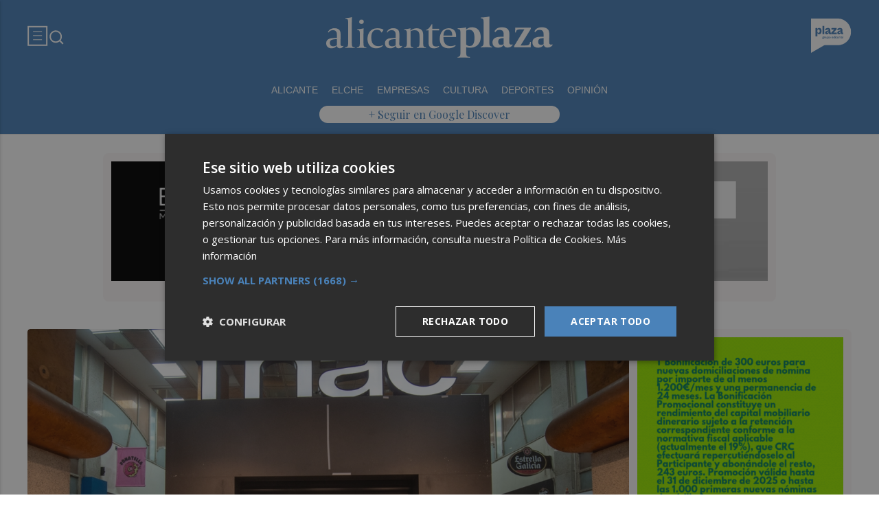

--- FILE ---
content_type: text/html; charset=UTF-8
request_url: https://alicanteplaza.es/endurecer-requisitos-visados-oro-vivienda
body_size: 63478
content:
<!DOCTYPE html>
<html lang="es">

<head>
	<!-- METAS 1 -->
	<meta http-equiv="Content-Type" content="text/html; charset=utf-8">
			<meta name="robots" content="index, follow, max-image-preview:large" />
		<meta name="viewport" content="width=device-width, initial-scale=1.0" />
	<meta http-equiv="Cache-Control" content="no-cache, no-store, must-revalidate">
	<meta http-equiv="Pragma" content="no-cache">
	<meta http-equiv="Expires" content="0">

	<!-- // METAS 1 -->
		<title>	Alicante Plaza - Noticias de última hora y actualidad	</title>

	<!-- Favicons -->
	<!-- favicons -->
	<!-- Favicon básico en formato .ico -->
	<link rel="icon" href="/web/assets_new/img/alicanteplaza.es/favicons/favicon.ico" sizes="any">

	<!-- Favicon de alta resolución en PNG -->
	<link rel="icon" href="/web/assets_new/img/alicanteplaza.es/favicons/favicon-32x32.png"
		sizes="32x32" type="image/png">
	<link rel="icon" href="/web/assets_new/img/alicanteplaza.es/favicons/favicon-192x192.png"
		sizes="192x192" type="image/png">

	<!-- Apple Touch Icon (para dispositivos iOS) -->
	<link rel="apple-touch-icon"
		href="/web/assets_new/img/alicanteplaza.es/favicons/apple-touch-icon.png" sizes="180x180">

	<!-- Android Icons (para la mayoría de dispositivos Android y Chrome) -->
	<link rel="icon" href="/web/assets_new/img/alicanteplaza.es/favicons/android-chrome-192x192.png"
		sizes="192x192" type="image/png">
	<link rel="icon" href="/web/assets_new/img/alicanteplaza.es/favicons/android-chrome-512x512.png"
		sizes="512x512" type="image/png">

	<!-- Windows Tiles Icon (para dispositivos con Windows) -->
	<meta name="msapplication-square150x150logo"
		content="/web/assets_new/img/alicanteplaza.es/favicons/mstile-150x150.png">

	<!-- Safari Pinned Tab Icon (Safari monocromático) -->
	<link rel="mask-icon" href="/web/assets_new/img/alicanteplaza.es/favicons/safari-pinned-tab.svg"
		color="#5bbad5">


	<link rel="manifest" href="/alicanteplaza.es.webmanifest?2026012501">
	<meta name="msapplication-TileColor" content="#da532c">
	<meta name="theme-color" content="#ffffff">
	<meta name="apple-mobile-web-app-capable" content="no">
	<meta name="application-name" content="Alicante Plaza" />
			<meta property="og:image"
			content="/web/assets_new/img/alicanteplaza.es/favicons/og-alicanteplaza.es.png" />
		<!-- // Favicons -->


	<!-- CSS + FONTS -->
	<link href="https://fonts.googleapis.com/icon?family=Material+Icons" rel="stylesheet">
	<link href="/web/assets_new/dist/style.css?20260125014430" type="text/css" rel="stylesheet" />
	<link href="/web/assets_new/dist/edicionesplaza.css?20260125014430" type="text/css"
		rel="stylesheet" />

	<link rel="preconnect" href="https://fonts.googleapis.com">
	<link rel="preconnect" href="https://fonts.gstatic.com" crossorigin>
	<!-- Roboto serif -->
	<link
		href="https://fonts.googleapis.com/css2?family=DM+Serif+Text:ital@0;1&family=Roboto+Serif:ital,opsz,wght@0,8..144,100..900;1,8..144,100..900&display=swap"
		rel="stylesheet">
	<!-- Asap San serif -->
	<link href="https://fonts.googleapis.com/css2?family=Asap:ital,wght@0,100..900;1,100..900&display=swap"
		rel="stylesheet">
	<!-- Montserrat -->
	<link href="https://fonts.googleapis.com/css2?family=Montserrat:ital,wght@0,100..900;1,100..900&display=swap"
		rel="stylesheet">
	<!-- Open Sans -->
	<link href="https://fonts.googleapis.com/css2?family=Open+Sans:ital,wght@0,300..800;1,300..800&display=swap"
		rel="stylesheet">
	<link
		href="https://fonts.googleapis.com/css2?family=DM+Sans:ital,opsz,wght@0,9..40,100..1000;1,9..40,100..1000&family=Playfair+Display:ital,wght@0,400..900;1,400..900&display=swap"
		rel="stylesheet">
	<link href="https://fonts.cdnfonts.com/css/cabinet-grotesk" rel="stylesheet">
	<!-- // CSS + FONTS -->

	
	<!-- MICRODATA : SCHEMA -->
	<script type="application/ld+json">
		{
			"@context": "http://schema.org",
			"@type": "Organization",
			"url": "https://alicanteplaza.es",
			"logo": "/web/assets/img/favicons/icon-alicanteplaza.es.png"
		}
	</script>

	<script type="application/ld+json">
		{
			"@context": "https://schema.org",
			"@type": "WebSite",
			"url": "https://alicanteplaza.es",
			"potentialAction": {
				"@type": "SearchAction",
				"target": {
					"@type": "EntryPoint",
					"urlTemplate": "https://alicanteplaza.es/?s={search_term_string}"
				},
				"query-input": "required name=search_term_string"
			}
		}
	</script>

	<!-- // MICRODATA : SCHEMA -->


	<!-- METAS -->
	<link rel="canonical" href="https://alicanteplaza.es/" />		<link rel="alternate" type="application/rss+xml" title="RSS de Noticias de AlicantePlaza en Alicante Plaza href="https://alicanteplaza.es/noticias/rss/alicanteplaza" />		<meta property="og:url"
			content="https://alicanteplaza.es/alicanteplaza/">
		<meta property="og:title" content="Alicante Plaza - Noticias de última hora y actualidad">
		<meta property="og:description" content="Alicante Plaza - Noticias de última hora y actualidad">
		<meta name="description" content="Alicante Plaza - Noticias de última hora y actualidad" />
		<meta name="keywords" content="Ediciones Plaza, Noticia, Artículo, Actualidad, Periódico Digital, Digital, Última Hora, Valencia,  Murcia,  Castellón, Alicante, Plazapodcast, Plazadeportiva, España, Economía, Mundo, Sociedad, Cultura, Deportes, Fútbol, Baloncesto, Blogs, Blog, Televisión, Periódicos" />
		<meta property="og:image" content="https://alicanteplaza.es/web/assets/img/og-image/alicanteplaza.es.png">
			<!-- // METAS -->

	<!-- JS : JQUERY -->
	<script type="text/javascript" src="https://code.jquery.com/jquery-2.1.1.min.js"></script>
	<!-- // JS : JQUERY -->

	
	<style>

  .REVISTAPLAZA .seguir-google,
.CULTURPLAZA .seguir-google,
.GUIAHEDONISTA .seguir-google,
.PLAZADEPORTIVA .seguir-google,
.PLAZAMOTOR .seguir-google,
.CARTAGENAPLAZA .seguir-google,
.ELCHEPLAZA .seguir-google {
  display: none !important;
}
.MODULO_HORIZ_1 .sec-wrap article .wrap-both .wrap-media {flex: 1 0 calc(25% - 32px);margin-right: 0;max-width: calc(25% - 32px);}@media(max-width:991px) {/*.MODULO_HORIZ_1*/.MODULO_HORIZ_1 .sec-wrap article .wrap-both .wrap-media {max-width: 100%;}/*.MODULO_HORIZ_1*/}

.corporative-pages .wrap-precontent p {
  font-size: 22px;
}

.pag-contacto-footer {
    display: flex; flex-wrap: nowrap;width: 100%;
    justify-content: space-between;
    border-bottom:6px solid var(--primary);align-items:center;
    gap: 24px;
    padding: 48px 16px;
    border-top-left-radius: 5px;
    border-top-right-radius: 5px;
background: #f8f8f8;
}
.pag-contacto-footer .logo{
   width: 33%;
   display: flex;
   align-items:center;
   justify-content: center;
}
.pag-contacto-footer .logo img{
    width: 100%;
    height: auto;
    max-width: 247px;
}.pag-contacto-footer .direccion a{
    font-family: var(--font-1);
    font-weight: 900;
    font-size: 16px;
    text-decoration: none;
    color:#1C1C1C;
    width: 33%;
}
.pag-contacto-footer .box_.box_3{
    position: relative;
    min-height: 1px;
    width: 33%;
    display: flex;
    justify-content:center;
    align-items:center
}
.pag-contacto-footer .box_.box_3 img{
    position: absolute;
    right: 0;
    top: 0;
    width: 274px;height: 140px;opacity: 0.3;}
    .pag-contacto-footer .box_.box_3 a{
        background:var(--color-6) !important;
        color:white;
        max-width: 196px;height: fit-content;
        width: 100%;
    }
    @media(max-width:992px){
        .pag-contacto-footer {
    display: flex; flex-wrap: wrap;width: 100%;
    justify-content: center;
    border-bottom:6px solid var(--primary);align-items:center;
    padding-bottom: 1rem;
    gap: 1rem;
}
.pag-contacto-footer div{
    width:100% !important;
    display: flex;
    justify-content:center
}.pag-contacto-footer .direccion a{
    width: 100%;
    text-align: center;
}
    }
</style>

<style>
.destacado-gris .MODULO_1_1_4 .wrap-otros .pie-noticia .contenedor-redactor span a,
.destacado-gris .MODULO_1_1_4 .wrap-otros .pie-noticia .contenedor-comentarios span {color: var(--gray-1)!important;}
.destacado-gris .MODULO_1_1_4 .first-wrap .wrap-otros .pie-noticia .contenedor-redactor span a,
.destacado-gris .MODULO_1_1_4 .first-wrap .wrap-otros .pie-noticia .contenedor-comentarios span {color: var(--neutral-white)!important;}
</style>

<style>
.wrap-FICHA-ARTICULO.ARTICULO_SIN_PUB .container-mega{
  display: none!important;
}
</style>

<!-- Google Tag Manager -->
<script>(function(w,d,s,l,i){w[l]=w[l]||[];w[l].push({'gtm.start':
            new Date().getTime(),event:'gtm.js'});var f=d.getElementsByTagName(s)[0],
        j=d.createElement(s),dl=l!='dataLayer'?'&l='+l:'';j.async=true;j.src=
        'https://www.googletagmanager.com/gtm.js?id='+i+dl;f.parentNode.insertBefore(j,f);
    })(window,document,'script','dataLayer','GTM-M7JLFMX');</script>
<!-- End Google Tag Manager -->

<!-- Google tag (gtag.js) -->
<script async src="https://www.googletagmanager.com/gtag/js?id=G-2KWQX36KC4"></script>
<script>
  window.dataLayer = window.dataLayer || [];
  function gtag(){dataLayer.push(arguments);}
  gtag('js', new Date());

  gtag('config', 'G-2KWQX36KC4');
</script>
<!-- End Google tag (gtag.js) -->

<!-- Facebook Pixel Code -->
<script>
    !function(f,b,e,v,n,t,s)
    {if(f.fbq)return;n=f.fbq=function(){n.callMethod?
            n.callMethod.apply(n,arguments):n.queue.push(arguments)};
        if(!f._fbq)f._fbq=n;n.push=n;n.loaded=!0;n.version='2.0';
        n.queue=[];t=b.createElement(e);t.async=!0;
        t.src=v;s=b.getElementsByTagName(e)[0];
        s.parentNode.insertBefore(t,s)}(window, document,'script',
            'https://connect.facebook.net/en_US/fbevents.js');
    fbq('init', '442703999710590');
    fbq('track', 'PageView');
</script>
<noscript><img height="1" width="1" style="display:none" src="https://www.facebook.com/tr?id=442703999710590&ev=PageView&noscript=1" /></noscript>
<!-- End Facebook Pixel Code -->

<!-- ONE SIGNAL -->
<script src="https://cdn.onesignal.com/sdks/web/v16/OneSignalSDK.page.js" defer></script>
<script>
  window.OneSignalDeferred = window.OneSignalDeferred || [];
  OneSignalDeferred.push(async function(OneSignal) {
    await OneSignal.init({
      appId: "7266f57b-efb4-4e91-a8a1-a5d7a75fb9c5",
    });
  });
</script>
<!-- END ONE SIGNAL-->
		<style>
		:root {
			--primary:
				#4A82B9			;
			--secondary:
				#23468C			;
		}
	</style>

	<script>
		window.dataLayer = window.dataLayer || [];
		function gtag() { dataLayer.push(arguments); }
	</script>

</head>

<body itemscope itemtype="http://schema.org/WebPage" class="EDPLZA ">

	<!-- Google Tag Manager (noscript) -->
<noscript>
    <iframe src="https://www.googletagmanager.com/ns.html?id=GTM-M7JLFMX" height="0" width="0"
            style="display:none;visibility:hidden"></iframe>
</noscript>
<!-- End Google Tag Manager (noscript) -->

<script type="text/javascript">
!function(){"use strict";function e(e){var t=!(arguments.length>1&&void 0!==arguments[1])||arguments[1],c=document.createElement("script");c.src=e,t?c.type="module":(c.async=!0,c.type="text/javascript",c.setAttribute("nomodule",""));var n=document.getElementsByTagName("script")[0];n.parentNode.insertBefore(c,n)}!function(t,c){!function(t,c,n){var a,o,r;n.accountId=c,null!==(a=t.marfeel)&&void 0!==a||(t.marfeel={}),null!==(o=(r=t.marfeel).cmd)&&void 0!==o||(r.cmd=[]),t.marfeel.config=n;var i="https://sdk.mrf.io/statics";e("".concat(i,"/marfeel-sdk.js?id=").concat(c),!0),e("".concat(i,"/marfeel-sdk.es5.js?id=").concat(c),!1)}(t,c,arguments.length>2&&void 0!==arguments[2]?arguments[2]:{})}(window,3198,{} /* Config */)}();
</script>	<section id="site-adv-side-banners" class="ad-wrapper-side">
			</section>
	
	<div class="BN BN-MEGATOP">
			</div>

	<!-- Wrap HEADER -->
	<div class="wrap-HEADER pin-top">

		<!-- destacados start -->
							<!-- destacados end -->

		<!-- CORPORATIVO -->
		<div class="wrap-TRIPLE wrap-CORP">
			<div class="container">
				<!-- Left -->
				<div class="CORP-left">
					<a class="button-collapse" href="#" data-activates="slide-out">
						<svg id="Layer_1" data-name="Layer 1" width="30" height="30" viewBox="0 0 30 30" fill="none"
							xmlns="http://www.w3.org/2000/svg">
							<rect x="1.14307" y="1.79688" width="27" height="27" stroke="#FFFFFF" stroke-width="2" />
							<line x1="8.14307" y1="8.79688" x2="21.1431" y2="8.79688" stroke="#FFFFFF" />
							<line x1="8.14307" y1="14.7969" x2="21.1431" y2="14.7969" stroke="#FFFFFF" />
							<line x1="8.14307" y1="20.7969" x2="21.1431" y2="20.7969" stroke="#FFFFFF" />
						</svg>
					</a>
					<a class="cd-search-trigger" href="#cd-search">
						<svg id="Layer_1" data-name="Layer 1" width="25" height="25" viewBox="0 0 25 25" fill="none"
							xmlns="http://www.w3.org/2000/svg">
							<path
								d="M18.1741 16.9139L22.4571 21.1959L21.0421 22.6109L16.7601 18.3279C15.1668 19.6051 13.1851 20.2998 11.1431 20.2969C6.17507 20.2969 2.14307 16.2649 2.14307 11.2969C2.14307 6.32888 6.17507 2.29688 11.1431 2.29688C16.1111 2.29688 20.1431 6.32888 20.1431 11.2969C20.146 13.3389 19.4513 15.3206 18.1741 16.9139ZM16.1681 16.1719C17.4369 14.8666 18.1456 13.1172 18.1431 11.2969C18.1431 7.42987 15.0101 4.29688 11.1431 4.29688C7.27607 4.29688 4.14307 7.42987 4.14307 11.2969C4.14307 15.1639 7.27607 18.2969 11.1431 18.2969C12.9634 18.2994 14.7128 17.5907 16.0181 16.3219L16.1681 16.1719Z"
								fill="#FFFFFF" />
						</svg>
					</a>
				</div>
				<!-- // Left -->

				<!-- Center -->
				<div class="CORP-center">
					<h1><a class="wrap-logo "
							title="Alicante Plaza - Noticias de última hora y actualidad" href="//alicanteplaza.es/ " style="background-image: url(/web/assets_new/img/alicanteplaza.es/logos/logo-alicanteplaza.es-blanco.png?v=1769301870);"></a></h1>
				</div>
				<!-- Center -->

				<!-- Right -->
				<div id="contenedor-login-header" class="CORP-right">

					<!-- dropdown grupo plaza menu de navegacion con enlaces a los periódicos -->
					<a id="btn-enlaces-periodicos" class="modal-trigger" style="margin-left:auto;"
						href="#modal-enlaces-periodicos"><img src="/web/assets_new/img/decor/btn-grupoplaza-blanco.svg"
							alt="Grupo PLaza"></a>
					<!-- dropdown grupo plaza menu de navegacion con enlaces a los periódicos -->

				</div>
				<!-- // Right -->
			</div>
		</div>
		<!-- // CORPORATIVO -->

		<!-- NAVEGACION - NAV -->
		<div class="wrap-TRIPLE wrap-NAV">
			<!-- Bottom -->
			<div class="NAV-Bottom">
				<div class="container">
					<nav>
						<ul>
							<li><a href="/alicante/">ALICANTE </a></li><li><a href="/elcheplaza/">ELCHE</a></li><li><a href="/empresas/">EMPRESAS </a></li><li><a href="/cultura/">CULTURA </a></li><li><a href="/deportesalicante/">DEPORTES</a></li><li><a href="/opinionalicante/">OPINIÓN</a></li>
						</ul>
					</nav>
				</div>
			</div>
			<!-- // Bottom -->
			<!-- nav only plazadeportiva -->
						<!-- nav only plazadeportiva -->

			<div class="seguir-google">
									<a href="https://profile.google.com/cp/Cg0vZy8xMWMycG1xeXps">+ Seguir en Google Discover</a>
																			</div>
		</div>
		<!-- // NAVEGACION - NAV -->

	</div>
	<!-- // Wrap HEADER -->

	<!------------------------------------------------------------------------------------------------------------------------------------------------------------>
	<!------------------------------------------------------------------------------------------------------------------------------------------------------------>
	<!------------------------------------------------------------------------------------------------------------------------------------------------------------>
	<!------------------------------------------------------------------------------------------------------------------------------------------------------------>


	<!-- MAIN -->
	<main class="cd-main-content">
<!-- SECCIONES -->
<div class="wrap-SUPERIOR">

		<!-- SECCION TRIPLE_SUPERIOR 1 -->
		<div class='container-mega'>	<div id="BN-ZNly1OJFrbOnXIwz3aE8"></div>
	<script>
		let banners_ZNly1OJFrbOnXIwz3aE8 = ["<!-- BN -->\n<!-- \/\/BN ID 8239|portada|wrapper|mega| Numero:1 -->\n<div class=BN>\n<a id='banner_desktop_movil_1_823925012026014430' href='\/web\/assets\/contenedores\/banners\/banner_control_de_clicks.php?id=8239'><img width='100%' src='\/\/d31u1w5651ly23.cloudfront.net\/media\/media-8239.png' \/><\/a><a id='banner_desktop_movil_3_823925012026014430' style='display:none;' href='\/web\/assets\/contenedores\/banners\/banner_control_de_clicks.php?id=8239'><img width='100%' src='\/\/d31u1w5651ly23.cloudfront.net\/media\/mediasm-8239.gif' \/><\/a><script> if ($(window).width()<=600){ $('#banner_desktop_movil_1_823925012026014430').hide(); $('#banner_desktop_movil_3_823925012026014430').show(); } if ($(window).width()>600){ $('#banner_desktop_movil_1_823925012026014430').show(); $('#banner_desktop_movil_3_823925012026014430').hide(); }<\/script>\n<\/div>\n<!-- \/\/BN ID 8239|portada|wrapper|mega|  Numero:1 -->\n<!-- \/\/BN -->\n","<!-- BN -->\n<!-- \/\/BN ID 8239|portada|wrapper|mega| Numero:1 -->\n<div class=BN>\n<a id='banner_desktop_movil_1_823925012026014430' href='\/web\/assets\/contenedores\/banners\/banner_control_de_clicks.php?id=8239'><img width='100%' src='\/\/d31u1w5651ly23.cloudfront.net\/media\/media-8239.png' \/><\/a><a id='banner_desktop_movil_3_823925012026014430' style='display:none;' href='\/web\/assets\/contenedores\/banners\/banner_control_de_clicks.php?id=8239'><img width='100%' src='\/\/d31u1w5651ly23.cloudfront.net\/media\/mediasm-8239.gif' \/><\/a><script> if ($(window).width()<=600){ $('#banner_desktop_movil_1_823925012026014430').hide(); $('#banner_desktop_movil_3_823925012026014430').show(); } if ($(window).width()>600){ $('#banner_desktop_movil_1_823925012026014430').show(); $('#banner_desktop_movil_3_823925012026014430').hide(); }<\/script>\n<\/div>\n<!-- \/\/BN ID 8239|portada|wrapper|mega|  Numero:1 -->\n<!-- \/\/BN -->\n","<!-- BN -->\n<!-- \/\/BN ID 8239|portada|wrapper|mega| Numero:1 -->\n<div class=BN>\n<a id='banner_desktop_movil_1_823925012026014430' href='\/web\/assets\/contenedores\/banners\/banner_control_de_clicks.php?id=8239'><img width='100%' src='\/\/d31u1w5651ly23.cloudfront.net\/media\/media-8239.png' \/><\/a><a id='banner_desktop_movil_3_823925012026014430' style='display:none;' href='\/web\/assets\/contenedores\/banners\/banner_control_de_clicks.php?id=8239'><img width='100%' src='\/\/d31u1w5651ly23.cloudfront.net\/media\/mediasm-8239.gif' \/><\/a><script> if ($(window).width()<=600){ $('#banner_desktop_movil_1_823925012026014430').hide(); $('#banner_desktop_movil_3_823925012026014430').show(); } if ($(window).width()>600){ $('#banner_desktop_movil_1_823925012026014430').show(); $('#banner_desktop_movil_3_823925012026014430').hide(); }<\/script>\n<\/div>\n<!-- \/\/BN ID 8239|portada|wrapper|mega|  Numero:1 -->\n<!-- \/\/BN -->\n","<script>window.onload = function() {\t$.ajax({url:'https:\/\/turismo.cartagena.es\/'});\t}<\/script><!-- BN -->\n<!-- \/\/BN ID 8201|portada|wrapper|mega| Numero:1 -->\n<div class=BN>\n<a href='\/web\/assets\/contenedores\/banners\/banner_control_de_clicks.php?id=8201' target='_blank'><img src='\/\/d31u1w5651ly23.cloudfront.net\/media\/media-8201.jpg' width='' height='' alt=''><\/a>\n<\/div>\n<!-- \/\/BN ID 8201|portada|wrapper|mega|  Numero:1 -->\n<!-- \/\/BN -->\n","<!-- BN -->\n<!-- \/\/BN ID 8239|portada|wrapper|mega| Numero:1 -->\n<div class=BN>\n<a id='banner_desktop_movil_1_823925012026014430' href='\/web\/assets\/contenedores\/banners\/banner_control_de_clicks.php?id=8239'><img width='100%' src='\/\/d31u1w5651ly23.cloudfront.net\/media\/media-8239.png' \/><\/a><a id='banner_desktop_movil_3_823925012026014430' style='display:none;' href='\/web\/assets\/contenedores\/banners\/banner_control_de_clicks.php?id=8239'><img width='100%' src='\/\/d31u1w5651ly23.cloudfront.net\/media\/mediasm-8239.gif' \/><\/a><script> if ($(window).width()<=600){ $('#banner_desktop_movil_1_823925012026014430').hide(); $('#banner_desktop_movil_3_823925012026014430').show(); } if ($(window).width()>600){ $('#banner_desktop_movil_1_823925012026014430').show(); $('#banner_desktop_movil_3_823925012026014430').hide(); }<\/script>\n<\/div>\n<!-- \/\/BN ID 8239|portada|wrapper|mega|  Numero:1 -->\n<!-- \/\/BN -->\n","<script>window.onload = function() {\t$.ajax({url:'https:\/\/turismo.cartagena.es\/'});\t}<\/script><!-- BN -->\n<!-- \/\/BN ID 8201|portada|wrapper|mega| Numero:1 -->\n<div class=BN>\n<a href='\/web\/assets\/contenedores\/banners\/banner_control_de_clicks.php?id=8201' target='_blank'><img src='\/\/d31u1w5651ly23.cloudfront.net\/media\/media-8201.jpg' width='' height='' alt=''><\/a>\n<\/div>\n<!-- \/\/BN ID 8201|portada|wrapper|mega|  Numero:1 -->\n<!-- \/\/BN -->\n","<script>window.onload = function() {\t$.ajax({url:'https:\/\/turismo.cartagena.es\/'});\t}<\/script><!-- BN -->\n<!-- \/\/BN ID 8201|portada|wrapper|mega| Numero:1 -->\n<div class=BN>\n<a href='\/web\/assets\/contenedores\/banners\/banner_control_de_clicks.php?id=8201' target='_blank'><img src='\/\/d31u1w5651ly23.cloudfront.net\/media\/media-8201.jpg' width='' height='' alt=''><\/a>\n<\/div>\n<!-- \/\/BN ID 8201|portada|wrapper|mega|  Numero:1 -->\n<!-- \/\/BN -->\n","<script>window.onload = function() {\t$.ajax({url:'https:\/\/turismo.cartagena.es\/'});\t}<\/script><!-- BN -->\n<!-- \/\/BN ID 8201|portada|wrapper|mega| Numero:1 -->\n<div class=BN>\n<a href='\/web\/assets\/contenedores\/banners\/banner_control_de_clicks.php?id=8201' target='_blank'><img src='\/\/d31u1w5651ly23.cloudfront.net\/media\/media-8201.jpg' width='' height='' alt=''><\/a>\n<\/div>\n<!-- \/\/BN ID 8201|portada|wrapper|mega|  Numero:1 -->\n<!-- \/\/BN -->\n","<script>window.onload = function() {\t$.ajax({url:'https:\/\/turismo.cartagena.es\/'});\t}<\/script><!-- BN -->\n<!-- \/\/BN ID 8202|portada|wrapper|mega| Numero:1 -->\n<div class=BN>\n<a href='\/web\/assets\/contenedores\/banners\/banner_control_de_clicks.php?id=8202' target='_blank'><img src='\/\/d31u1w5651ly23.cloudfront.net\/media\/media-8202.jpg' width='' height='' alt=''><\/a>\n<\/div>\n<!-- \/\/BN ID 8202|portada|wrapper|mega|  Numero:1 -->\n<!-- \/\/BN -->\n","<!-- BN -->\n<!-- \/\/BN ID 6664|portada|wrapper|mega| Numero:1 -->\n<div class=BN>\n<a id='banner_desktop_movil_1_666425012026014430' href='\/web\/assets\/contenedores\/banners\/banner_control_de_clicks.php?id=6664'><img width='100%' src='\/\/d31u1w5651ly23.cloudfront.net\/media\/media-6664.gif' \/><\/a><a id='banner_desktop_movil_3_666425012026014430' style='display:none;' href='\/web\/assets\/contenedores\/banners\/banner_control_de_clicks.php?id=6664'><img width='100%' src='\/\/d31u1w5651ly23.cloudfront.net\/media\/mediasm-6664.gif' \/><\/a><script> if ($(window).width()<=600){ $('#banner_desktop_movil_1_666425012026014430').hide(); $('#banner_desktop_movil_3_666425012026014430').show(); } if ($(window).width()>600){ $('#banner_desktop_movil_1_666425012026014430').show(); $('#banner_desktop_movil_3_666425012026014430').hide(); }<\/script>\n<\/div>\n<!-- \/\/BN ID 6664|portada|wrapper|mega|  Numero:1 -->\n<!-- \/\/BN -->\n","<script>window.onload = function() {\t$.ajax({url:'https:\/\/turismo.cartagena.es\/'});\t}<\/script><!-- BN -->\n<!-- \/\/BN ID 8201|portada|wrapper|mega| Numero:1 -->\n<div class=BN>\n<a href='\/web\/assets\/contenedores\/banners\/banner_control_de_clicks.php?id=8201' target='_blank'><img src='\/\/d31u1w5651ly23.cloudfront.net\/media\/media-8201.jpg' width='' height='' alt=''><\/a>\n<\/div>\n<!-- \/\/BN ID 8201|portada|wrapper|mega|  Numero:1 -->\n<!-- \/\/BN -->\n","<!-- BN -->\n<!-- \/\/BN ID 8239|portada|wrapper|mega| Numero:1 -->\n<div class=BN>\n<a id='banner_desktop_movil_1_823925012026014430' href='\/web\/assets\/contenedores\/banners\/banner_control_de_clicks.php?id=8239'><img width='100%' src='\/\/d31u1w5651ly23.cloudfront.net\/media\/media-8239.png' \/><\/a><a id='banner_desktop_movil_3_823925012026014430' style='display:none;' href='\/web\/assets\/contenedores\/banners\/banner_control_de_clicks.php?id=8239'><img width='100%' src='\/\/d31u1w5651ly23.cloudfront.net\/media\/mediasm-8239.gif' \/><\/a><script> if ($(window).width()<=600){ $('#banner_desktop_movil_1_823925012026014430').hide(); $('#banner_desktop_movil_3_823925012026014430').show(); } if ($(window).width()>600){ $('#banner_desktop_movil_1_823925012026014430').show(); $('#banner_desktop_movil_3_823925012026014430').hide(); }<\/script>\n<\/div>\n<!-- \/\/BN ID 8239|portada|wrapper|mega|  Numero:1 -->\n<!-- \/\/BN -->\n","<script>window.onload = function() {\t$.ajax({url:'https:\/\/turismo.cartagena.es\/'});\t}<\/script><!-- BN -->\n<!-- \/\/BN ID 8202|portada|wrapper|mega| Numero:1 -->\n<div class=BN>\n<a href='\/web\/assets\/contenedores\/banners\/banner_control_de_clicks.php?id=8202' target='_blank'><img src='\/\/d31u1w5651ly23.cloudfront.net\/media\/media-8202.jpg' width='' height='' alt=''><\/a>\n<\/div>\n<!-- \/\/BN ID 8202|portada|wrapper|mega|  Numero:1 -->\n<!-- \/\/BN -->\n","<script>window.onload = function() {\t$.ajax({url:'https:\/\/turismo.cartagena.es\/'});\t}<\/script><!-- BN -->\n<!-- \/\/BN ID 8202|portada|wrapper|mega| Numero:1 -->\n<div class=BN>\n<a href='\/web\/assets\/contenedores\/banners\/banner_control_de_clicks.php?id=8202' target='_blank'><img src='\/\/d31u1w5651ly23.cloudfront.net\/media\/media-8202.jpg' width='' height='' alt=''><\/a>\n<\/div>\n<!-- \/\/BN ID 8202|portada|wrapper|mega|  Numero:1 -->\n<!-- \/\/BN -->\n","<script>window.onload = function() {\t$.ajax({url:'https:\/\/turismo.cartagena.es\/'});\t}<\/script><!-- BN -->\n<!-- \/\/BN ID 8202|portada|wrapper|mega| Numero:1 -->\n<div class=BN>\n<a href='\/web\/assets\/contenedores\/banners\/banner_control_de_clicks.php?id=8202' target='_blank'><img src='\/\/d31u1w5651ly23.cloudfront.net\/media\/media-8202.jpg' width='' height='' alt=''><\/a>\n<\/div>\n<!-- \/\/BN ID 8202|portada|wrapper|mega|  Numero:1 -->\n<!-- \/\/BN -->\n","<!-- BN -->\n<!-- \/\/BN ID 8239|portada|wrapper|mega| Numero:1 -->\n<div class=BN>\n<a id='banner_desktop_movil_1_823925012026014430' href='\/web\/assets\/contenedores\/banners\/banner_control_de_clicks.php?id=8239'><img width='100%' src='\/\/d31u1w5651ly23.cloudfront.net\/media\/media-8239.png' \/><\/a><a id='banner_desktop_movil_3_823925012026014430' style='display:none;' href='\/web\/assets\/contenedores\/banners\/banner_control_de_clicks.php?id=8239'><img width='100%' src='\/\/d31u1w5651ly23.cloudfront.net\/media\/mediasm-8239.gif' \/><\/a><script> if ($(window).width()<=600){ $('#banner_desktop_movil_1_823925012026014430').hide(); $('#banner_desktop_movil_3_823925012026014430').show(); } if ($(window).width()>600){ $('#banner_desktop_movil_1_823925012026014430').show(); $('#banner_desktop_movil_3_823925012026014430').hide(); }<\/script>\n<\/div>\n<!-- \/\/BN ID 8239|portada|wrapper|mega|  Numero:1 -->\n<!-- \/\/BN -->\n","<script>window.onload = function() {\t$.ajax({url:'https:\/\/turismo.cartagena.es\/'});\t}<\/script><!-- BN -->\n<!-- \/\/BN ID 8202|portada|wrapper|mega| Numero:1 -->\n<div class=BN>\n<a href='\/web\/assets\/contenedores\/banners\/banner_control_de_clicks.php?id=8202' target='_blank'><img src='\/\/d31u1w5651ly23.cloudfront.net\/media\/media-8202.jpg' width='' height='' alt=''><\/a>\n<\/div>\n<!-- \/\/BN ID 8202|portada|wrapper|mega|  Numero:1 -->\n<!-- \/\/BN -->\n","<script>window.onload = function() {\t$.ajax({url:'https:\/\/turismo.cartagena.es\/'});\t}<\/script><!-- BN -->\n<!-- \/\/BN ID 8201|portada|wrapper|mega| Numero:1 -->\n<div class=BN>\n<a href='\/web\/assets\/contenedores\/banners\/banner_control_de_clicks.php?id=8201' target='_blank'><img src='\/\/d31u1w5651ly23.cloudfront.net\/media\/media-8201.jpg' width='' height='' alt=''><\/a>\n<\/div>\n<!-- \/\/BN ID 8201|portada|wrapper|mega|  Numero:1 -->\n<!-- \/\/BN -->\n","<script>window.onload = function() {\t$.ajax({url:'https:\/\/turismo.cartagena.es\/'});\t}<\/script><!-- BN -->\n<!-- \/\/BN ID 8201|portada|wrapper|mega| Numero:1 -->\n<div class=BN>\n<a href='\/web\/assets\/contenedores\/banners\/banner_control_de_clicks.php?id=8201' target='_blank'><img src='\/\/d31u1w5651ly23.cloudfront.net\/media\/media-8201.jpg' width='' height='' alt=''><\/a>\n<\/div>\n<!-- \/\/BN ID 8201|portada|wrapper|mega|  Numero:1 -->\n<!-- \/\/BN -->\n","<!-- BN -->\n<!-- \/\/BN ID 6664|portada|wrapper|mega| Numero:1 -->\n<div class=BN>\n<a id='banner_desktop_movil_1_666425012026014430' href='\/web\/assets\/contenedores\/banners\/banner_control_de_clicks.php?id=6664'><img width='100%' src='\/\/d31u1w5651ly23.cloudfront.net\/media\/media-6664.gif' \/><\/a><a id='banner_desktop_movil_3_666425012026014430' style='display:none;' href='\/web\/assets\/contenedores\/banners\/banner_control_de_clicks.php?id=6664'><img width='100%' src='\/\/d31u1w5651ly23.cloudfront.net\/media\/mediasm-6664.gif' \/><\/a><script> if ($(window).width()<=600){ $('#banner_desktop_movil_1_666425012026014430').hide(); $('#banner_desktop_movil_3_666425012026014430').show(); } if ($(window).width()>600){ $('#banner_desktop_movil_1_666425012026014430').show(); $('#banner_desktop_movil_3_666425012026014430').hide(); }<\/script>\n<\/div>\n<!-- \/\/BN ID 6664|portada|wrapper|mega|  Numero:1 -->\n<!-- \/\/BN -->\n","<!-- BN -->\n<!-- \/\/BN ID 6664|portada|wrapper|mega| Numero:1 -->\n<div class=BN>\n<a id='banner_desktop_movil_1_666425012026014430' href='\/web\/assets\/contenedores\/banners\/banner_control_de_clicks.php?id=6664'><img width='100%' src='\/\/d31u1w5651ly23.cloudfront.net\/media\/media-6664.gif' \/><\/a><a id='banner_desktop_movil_3_666425012026014430' style='display:none;' href='\/web\/assets\/contenedores\/banners\/banner_control_de_clicks.php?id=6664'><img width='100%' src='\/\/d31u1w5651ly23.cloudfront.net\/media\/mediasm-6664.gif' \/><\/a><script> if ($(window).width()<=600){ $('#banner_desktop_movil_1_666425012026014430').hide(); $('#banner_desktop_movil_3_666425012026014430').show(); } if ($(window).width()>600){ $('#banner_desktop_movil_1_666425012026014430').show(); $('#banner_desktop_movil_3_666425012026014430').hide(); }<\/script>\n<\/div>\n<!-- \/\/BN ID 6664|portada|wrapper|mega|  Numero:1 -->\n<!-- \/\/BN -->\n","<!-- BN -->\n<!-- \/\/BN ID 8239|portada|wrapper|mega| Numero:1 -->\n<div class=BN>\n<a id='banner_desktop_movil_1_823925012026014430' href='\/web\/assets\/contenedores\/banners\/banner_control_de_clicks.php?id=8239'><img width='100%' src='\/\/d31u1w5651ly23.cloudfront.net\/media\/media-8239.png' \/><\/a><a id='banner_desktop_movil_3_823925012026014430' style='display:none;' href='\/web\/assets\/contenedores\/banners\/banner_control_de_clicks.php?id=8239'><img width='100%' src='\/\/d31u1w5651ly23.cloudfront.net\/media\/mediasm-8239.gif' \/><\/a><script> if ($(window).width()<=600){ $('#banner_desktop_movil_1_823925012026014430').hide(); $('#banner_desktop_movil_3_823925012026014430').show(); } if ($(window).width()>600){ $('#banner_desktop_movil_1_823925012026014430').show(); $('#banner_desktop_movil_3_823925012026014430').hide(); }<\/script>\n<\/div>\n<!-- \/\/BN ID 8239|portada|wrapper|mega|  Numero:1 -->\n<!-- \/\/BN -->\n","<script>window.onload = function() {\t$.ajax({url:'https:\/\/turismo.cartagena.es\/'});\t}<\/script><!-- BN -->\n<!-- \/\/BN ID 8202|portada|wrapper|mega| Numero:1 -->\n<div class=BN>\n<a href='\/web\/assets\/contenedores\/banners\/banner_control_de_clicks.php?id=8202' target='_blank'><img src='\/\/d31u1w5651ly23.cloudfront.net\/media\/media-8202.jpg' width='' height='' alt=''><\/a>\n<\/div>\n<!-- \/\/BN ID 8202|portada|wrapper|mega|  Numero:1 -->\n<!-- \/\/BN -->\n","<script>window.onload = function() {\t$.ajax({url:'https:\/\/turismo.cartagena.es\/'});\t}<\/script><!-- BN -->\n<!-- \/\/BN ID 8202|portada|wrapper|mega| Numero:1 -->\n<div class=BN>\n<a href='\/web\/assets\/contenedores\/banners\/banner_control_de_clicks.php?id=8202' target='_blank'><img src='\/\/d31u1w5651ly23.cloudfront.net\/media\/media-8202.jpg' width='' height='' alt=''><\/a>\n<\/div>\n<!-- \/\/BN ID 8202|portada|wrapper|mega|  Numero:1 -->\n<!-- \/\/BN -->\n","<!-- BN -->\n<!-- \/\/BN ID 6664|portada|wrapper|mega| Numero:1 -->\n<div class=BN>\n<a id='banner_desktop_movil_1_666425012026014430' href='\/web\/assets\/contenedores\/banners\/banner_control_de_clicks.php?id=6664'><img width='100%' src='\/\/d31u1w5651ly23.cloudfront.net\/media\/media-6664.gif' \/><\/a><a id='banner_desktop_movil_3_666425012026014430' style='display:none;' href='\/web\/assets\/contenedores\/banners\/banner_control_de_clicks.php?id=6664'><img width='100%' src='\/\/d31u1w5651ly23.cloudfront.net\/media\/mediasm-6664.gif' \/><\/a><script> if ($(window).width()<=600){ $('#banner_desktop_movil_1_666425012026014430').hide(); $('#banner_desktop_movil_3_666425012026014430').show(); } if ($(window).width()>600){ $('#banner_desktop_movil_1_666425012026014430').show(); $('#banner_desktop_movil_3_666425012026014430').hide(); }<\/script>\n<\/div>\n<!-- \/\/BN ID 6664|portada|wrapper|mega|  Numero:1 -->\n<!-- \/\/BN -->\n","<!-- BN -->\n<!-- \/\/BN ID 6664|portada|wrapper|mega| Numero:1 -->\n<div class=BN>\n<a id='banner_desktop_movil_1_666425012026014430' href='\/web\/assets\/contenedores\/banners\/banner_control_de_clicks.php?id=6664'><img width='100%' src='\/\/d31u1w5651ly23.cloudfront.net\/media\/media-6664.gif' \/><\/a><a id='banner_desktop_movil_3_666425012026014430' style='display:none;' href='\/web\/assets\/contenedores\/banners\/banner_control_de_clicks.php?id=6664'><img width='100%' src='\/\/d31u1w5651ly23.cloudfront.net\/media\/mediasm-6664.gif' \/><\/a><script> if ($(window).width()<=600){ $('#banner_desktop_movil_1_666425012026014430').hide(); $('#banner_desktop_movil_3_666425012026014430').show(); } if ($(window).width()>600){ $('#banner_desktop_movil_1_666425012026014430').show(); $('#banner_desktop_movil_3_666425012026014430').hide(); }<\/script>\n<\/div>\n<!-- \/\/BN ID 6664|portada|wrapper|mega|  Numero:1 -->\n<!-- \/\/BN -->\n","<!-- BN -->\n<!-- \/\/BN ID 6664|portada|wrapper|mega| Numero:1 -->\n<div class=BN>\n<a id='banner_desktop_movil_1_666425012026014430' href='\/web\/assets\/contenedores\/banners\/banner_control_de_clicks.php?id=6664'><img width='100%' src='\/\/d31u1w5651ly23.cloudfront.net\/media\/media-6664.gif' \/><\/a><a id='banner_desktop_movil_3_666425012026014430' style='display:none;' href='\/web\/assets\/contenedores\/banners\/banner_control_de_clicks.php?id=6664'><img width='100%' src='\/\/d31u1w5651ly23.cloudfront.net\/media\/mediasm-6664.gif' \/><\/a><script> if ($(window).width()<=600){ $('#banner_desktop_movil_1_666425012026014430').hide(); $('#banner_desktop_movil_3_666425012026014430').show(); } if ($(window).width()>600){ $('#banner_desktop_movil_1_666425012026014430').show(); $('#banner_desktop_movil_3_666425012026014430').hide(); }<\/script>\n<\/div>\n<!-- \/\/BN ID 6664|portada|wrapper|mega|  Numero:1 -->\n<!-- \/\/BN -->\n","<!-- BN -->\n<!-- \/\/BN ID 8239|portada|wrapper|mega| Numero:1 -->\n<div class=BN>\n<a id='banner_desktop_movil_1_823925012026014430' href='\/web\/assets\/contenedores\/banners\/banner_control_de_clicks.php?id=8239'><img width='100%' src='\/\/d31u1w5651ly23.cloudfront.net\/media\/media-8239.png' \/><\/a><a id='banner_desktop_movil_3_823925012026014430' style='display:none;' href='\/web\/assets\/contenedores\/banners\/banner_control_de_clicks.php?id=8239'><img width='100%' src='\/\/d31u1w5651ly23.cloudfront.net\/media\/mediasm-8239.gif' \/><\/a><script> if ($(window).width()<=600){ $('#banner_desktop_movil_1_823925012026014430').hide(); $('#banner_desktop_movil_3_823925012026014430').show(); } if ($(window).width()>600){ $('#banner_desktop_movil_1_823925012026014430').show(); $('#banner_desktop_movil_3_823925012026014430').hide(); }<\/script>\n<\/div>\n<!-- \/\/BN ID 8239|portada|wrapper|mega|  Numero:1 -->\n<!-- \/\/BN -->\n","<script>window.onload = function() {\t$.ajax({url:'https:\/\/turismo.cartagena.es\/'});\t}<\/script><!-- BN -->\n<!-- \/\/BN ID 8201|portada|wrapper|mega| Numero:1 -->\n<div class=BN>\n<a href='\/web\/assets\/contenedores\/banners\/banner_control_de_clicks.php?id=8201' target='_blank'><img src='\/\/d31u1w5651ly23.cloudfront.net\/media\/media-8201.jpg' width='' height='' alt=''><\/a>\n<\/div>\n<!-- \/\/BN ID 8201|portada|wrapper|mega|  Numero:1 -->\n<!-- \/\/BN -->\n","<!-- BN -->\n<!-- \/\/BN ID 8239|portada|wrapper|mega| Numero:1 -->\n<div class=BN>\n<a id='banner_desktop_movil_1_823925012026014430' href='\/web\/assets\/contenedores\/banners\/banner_control_de_clicks.php?id=8239'><img width='100%' src='\/\/d31u1w5651ly23.cloudfront.net\/media\/media-8239.png' \/><\/a><a id='banner_desktop_movil_3_823925012026014430' style='display:none;' href='\/web\/assets\/contenedores\/banners\/banner_control_de_clicks.php?id=8239'><img width='100%' src='\/\/d31u1w5651ly23.cloudfront.net\/media\/mediasm-8239.gif' \/><\/a><script> if ($(window).width()<=600){ $('#banner_desktop_movil_1_823925012026014430').hide(); $('#banner_desktop_movil_3_823925012026014430').show(); } if ($(window).width()>600){ $('#banner_desktop_movil_1_823925012026014430').show(); $('#banner_desktop_movil_3_823925012026014430').hide(); }<\/script>\n<\/div>\n<!-- \/\/BN ID 8239|portada|wrapper|mega|  Numero:1 -->\n<!-- \/\/BN -->\n","<!-- BN -->\n<!-- \/\/BN ID 6664|portada|wrapper|mega| Numero:1 -->\n<div class=BN>\n<a id='banner_desktop_movil_1_666425012026014430' href='\/web\/assets\/contenedores\/banners\/banner_control_de_clicks.php?id=6664'><img width='100%' src='\/\/d31u1w5651ly23.cloudfront.net\/media\/media-6664.gif' \/><\/a><a id='banner_desktop_movil_3_666425012026014430' style='display:none;' href='\/web\/assets\/contenedores\/banners\/banner_control_de_clicks.php?id=6664'><img width='100%' src='\/\/d31u1w5651ly23.cloudfront.net\/media\/mediasm-6664.gif' \/><\/a><script> if ($(window).width()<=600){ $('#banner_desktop_movil_1_666425012026014430').hide(); $('#banner_desktop_movil_3_666425012026014430').show(); } if ($(window).width()>600){ $('#banner_desktop_movil_1_666425012026014430').show(); $('#banner_desktop_movil_3_666425012026014430').hide(); }<\/script>\n<\/div>\n<!-- \/\/BN ID 6664|portada|wrapper|mega|  Numero:1 -->\n<!-- \/\/BN -->\n","<script>window.onload = function() {\t$.ajax({url:'https:\/\/turismo.cartagena.es\/'});\t}<\/script><!-- BN -->\n<!-- \/\/BN ID 8202|portada|wrapper|mega| Numero:1 -->\n<div class=BN>\n<a href='\/web\/assets\/contenedores\/banners\/banner_control_de_clicks.php?id=8202' target='_blank'><img src='\/\/d31u1w5651ly23.cloudfront.net\/media\/media-8202.jpg' width='' height='' alt=''><\/a>\n<\/div>\n<!-- \/\/BN ID 8202|portada|wrapper|mega|  Numero:1 -->\n<!-- \/\/BN -->\n","<!-- BN -->\n<!-- \/\/BN ID 6664|portada|wrapper|mega| Numero:1 -->\n<div class=BN>\n<a id='banner_desktop_movil_1_666425012026014430' href='\/web\/assets\/contenedores\/banners\/banner_control_de_clicks.php?id=6664'><img width='100%' src='\/\/d31u1w5651ly23.cloudfront.net\/media\/media-6664.gif' \/><\/a><a id='banner_desktop_movil_3_666425012026014430' style='display:none;' href='\/web\/assets\/contenedores\/banners\/banner_control_de_clicks.php?id=6664'><img width='100%' src='\/\/d31u1w5651ly23.cloudfront.net\/media\/mediasm-6664.gif' \/><\/a><script> if ($(window).width()<=600){ $('#banner_desktop_movil_1_666425012026014430').hide(); $('#banner_desktop_movil_3_666425012026014430').show(); } if ($(window).width()>600){ $('#banner_desktop_movil_1_666425012026014430').show(); $('#banner_desktop_movil_3_666425012026014430').hide(); }<\/script>\n<\/div>\n<!-- \/\/BN ID 6664|portada|wrapper|mega|  Numero:1 -->\n<!-- \/\/BN -->\n","<script>window.onload = function() {\t$.ajax({url:'https:\/\/turismo.cartagena.es\/'});\t}<\/script><!-- BN -->\n<!-- \/\/BN ID 8201|portada|wrapper|mega| Numero:1 -->\n<div class=BN>\n<a href='\/web\/assets\/contenedores\/banners\/banner_control_de_clicks.php?id=8201' target='_blank'><img src='\/\/d31u1w5651ly23.cloudfront.net\/media\/media-8201.jpg' width='' height='' alt=''><\/a>\n<\/div>\n<!-- \/\/BN ID 8201|portada|wrapper|mega|  Numero:1 -->\n<!-- \/\/BN -->\n","<script>window.onload = function() {\t$.ajax({url:'https:\/\/turismo.cartagena.es\/'});\t}<\/script><!-- BN -->\n<!-- \/\/BN ID 8202|portada|wrapper|mega| Numero:1 -->\n<div class=BN>\n<a href='\/web\/assets\/contenedores\/banners\/banner_control_de_clicks.php?id=8202' target='_blank'><img src='\/\/d31u1w5651ly23.cloudfront.net\/media\/media-8202.jpg' width='' height='' alt=''><\/a>\n<\/div>\n<!-- \/\/BN ID 8202|portada|wrapper|mega|  Numero:1 -->\n<!-- \/\/BN -->\n","<!-- BN -->\n<!-- \/\/BN ID 6664|portada|wrapper|mega| Numero:1 -->\n<div class=BN>\n<a id='banner_desktop_movil_1_666425012026014430' href='\/web\/assets\/contenedores\/banners\/banner_control_de_clicks.php?id=6664'><img width='100%' src='\/\/d31u1w5651ly23.cloudfront.net\/media\/media-6664.gif' \/><\/a><a id='banner_desktop_movil_3_666425012026014430' style='display:none;' href='\/web\/assets\/contenedores\/banners\/banner_control_de_clicks.php?id=6664'><img width='100%' src='\/\/d31u1w5651ly23.cloudfront.net\/media\/mediasm-6664.gif' \/><\/a><script> if ($(window).width()<=600){ $('#banner_desktop_movil_1_666425012026014430').hide(); $('#banner_desktop_movil_3_666425012026014430').show(); } if ($(window).width()>600){ $('#banner_desktop_movil_1_666425012026014430').show(); $('#banner_desktop_movil_3_666425012026014430').hide(); }<\/script>\n<\/div>\n<!-- \/\/BN ID 6664|portada|wrapper|mega|  Numero:1 -->\n<!-- \/\/BN -->\n","<script>window.onload = function() {\t$.ajax({url:'https:\/\/turismo.cartagena.es\/'});\t}<\/script><!-- BN -->\n<!-- \/\/BN ID 8202|portada|wrapper|mega| Numero:1 -->\n<div class=BN>\n<a href='\/web\/assets\/contenedores\/banners\/banner_control_de_clicks.php?id=8202' target='_blank'><img src='\/\/d31u1w5651ly23.cloudfront.net\/media\/media-8202.jpg' width='' height='' alt=''><\/a>\n<\/div>\n<!-- \/\/BN ID 8202|portada|wrapper|mega|  Numero:1 -->\n<!-- \/\/BN -->\n","<script>window.onload = function() {\t$.ajax({url:'https:\/\/turismo.cartagena.es\/'});\t}<\/script><!-- BN -->\n<!-- \/\/BN ID 8201|portada|wrapper|mega| Numero:1 -->\n<div class=BN>\n<a href='\/web\/assets\/contenedores\/banners\/banner_control_de_clicks.php?id=8201' target='_blank'><img src='\/\/d31u1w5651ly23.cloudfront.net\/media\/media-8201.jpg' width='' height='' alt=''><\/a>\n<\/div>\n<!-- \/\/BN ID 8201|portada|wrapper|mega|  Numero:1 -->\n<!-- \/\/BN -->\n","<!-- BN -->\n<!-- \/\/BN ID 8239|portada|wrapper|mega| Numero:1 -->\n<div class=BN>\n<a id='banner_desktop_movil_1_823925012026014430' href='\/web\/assets\/contenedores\/banners\/banner_control_de_clicks.php?id=8239'><img width='100%' src='\/\/d31u1w5651ly23.cloudfront.net\/media\/media-8239.png' \/><\/a><a id='banner_desktop_movil_3_823925012026014430' style='display:none;' href='\/web\/assets\/contenedores\/banners\/banner_control_de_clicks.php?id=8239'><img width='100%' src='\/\/d31u1w5651ly23.cloudfront.net\/media\/mediasm-8239.gif' \/><\/a><script> if ($(window).width()<=600){ $('#banner_desktop_movil_1_823925012026014430').hide(); $('#banner_desktop_movil_3_823925012026014430').show(); } if ($(window).width()>600){ $('#banner_desktop_movil_1_823925012026014430').show(); $('#banner_desktop_movil_3_823925012026014430').hide(); }<\/script>\n<\/div>\n<!-- \/\/BN ID 8239|portada|wrapper|mega|  Numero:1 -->\n<!-- \/\/BN -->\n","<!-- BN -->\n<!-- \/\/BN ID 6664|portada|wrapper|mega| Numero:1 -->\n<div class=BN>\n<a id='banner_desktop_movil_1_666425012026014430' href='\/web\/assets\/contenedores\/banners\/banner_control_de_clicks.php?id=6664'><img width='100%' src='\/\/d31u1w5651ly23.cloudfront.net\/media\/media-6664.gif' \/><\/a><a id='banner_desktop_movil_3_666425012026014430' style='display:none;' href='\/web\/assets\/contenedores\/banners\/banner_control_de_clicks.php?id=6664'><img width='100%' src='\/\/d31u1w5651ly23.cloudfront.net\/media\/mediasm-6664.gif' \/><\/a><script> if ($(window).width()<=600){ $('#banner_desktop_movil_1_666425012026014430').hide(); $('#banner_desktop_movil_3_666425012026014430').show(); } if ($(window).width()>600){ $('#banner_desktop_movil_1_666425012026014430').show(); $('#banner_desktop_movil_3_666425012026014430').hide(); }<\/script>\n<\/div>\n<!-- \/\/BN ID 6664|portada|wrapper|mega|  Numero:1 -->\n<!-- \/\/BN -->\n"];
					let banners_analytics_ZNly1OJFrbOnXIwz3aE8 = [{"banner_id":8239,"banner_name":"MEGA_AP_GRUPOCIVICA-VILLAHERMOSA_FULL_24ENE-A-26ABR26","banner_position":"mega_1","banner_edicion":"Alicante Plaza","banner_portada":"AlicantePlaza","banner_articulo":0,"banner_url":"https:\/\/alicanteplaza.es\/"},{"banner_id":8239,"banner_name":"MEGA_AP_GRUPOCIVICA-VILLAHERMOSA_FULL_24ENE-A-26ABR26","banner_position":"mega_1","banner_edicion":"Alicante Plaza","banner_portada":"AlicantePlaza","banner_articulo":0,"banner_url":"https:\/\/alicanteplaza.es\/"},{"banner_id":8239,"banner_name":"MEGA_AP_GRUPOCIVICA-VILLAHERMOSA_FULL_24ENE-A-26ABR26","banner_position":"mega_1","banner_edicion":"Alicante Plaza","banner_portada":"AlicantePlaza","banner_articulo":0,"banner_url":"https:\/\/alicanteplaza.es\/"},{"banner_id":8201,"banner_name":"  MEGA_AYTO.CARTAGENA - FITUR2026_ AP+MP+VP_ HOME+SECC_DEL 19-ENE-A-19-0226","banner_position":"mega_1","banner_edicion":"Alicante Plaza","banner_portada":"AlicantePlaza","banner_articulo":0,"banner_url":"https:\/\/alicanteplaza.es\/"},{"banner_id":8239,"banner_name":"MEGA_AP_GRUPOCIVICA-VILLAHERMOSA_FULL_24ENE-A-26ABR26","banner_position":"mega_1","banner_edicion":"Alicante Plaza","banner_portada":"AlicantePlaza","banner_articulo":0,"banner_url":"https:\/\/alicanteplaza.es\/"},{"banner_id":8201,"banner_name":"  MEGA_AYTO.CARTAGENA - FITUR2026_ AP+MP+VP_ HOME+SECC_DEL 19-ENE-A-19-0226","banner_position":"mega_1","banner_edicion":"Alicante Plaza","banner_portada":"AlicantePlaza","banner_articulo":0,"banner_url":"https:\/\/alicanteplaza.es\/"},{"banner_id":8201,"banner_name":"  MEGA_AYTO.CARTAGENA - FITUR2026_ AP+MP+VP_ HOME+SECC_DEL 19-ENE-A-19-0226","banner_position":"mega_1","banner_edicion":"Alicante Plaza","banner_portada":"AlicantePlaza","banner_articulo":0,"banner_url":"https:\/\/alicanteplaza.es\/"},{"banner_id":8201,"banner_name":"  MEGA_AYTO.CARTAGENA - FITUR2026_ AP+MP+VP_ HOME+SECC_DEL 19-ENE-A-19-0226","banner_position":"mega_1","banner_edicion":"Alicante Plaza","banner_portada":"AlicantePlaza","banner_articulo":0,"banner_url":"https:\/\/alicanteplaza.es\/"},{"banner_id":8202,"banner_name":"MEGA_AYTO.CARTAGENA - FITUR2026_ AP+MP+_ HOME+SECCS_DEL 19-ENE-A-19-0226","banner_position":"mega_1","banner_edicion":"Alicante Plaza","banner_portada":"AlicantePlaza","banner_articulo":0,"banner_url":"https:\/\/alicanteplaza.es\/"},{"banner_id":6664,"banner_name":"MEGA_AP_IMED-BALANCE_FULL_6AGO-A-31DIC25","banner_position":"mega_1","banner_edicion":"Alicante Plaza","banner_portada":"AlicantePlaza","banner_articulo":0,"banner_url":"https:\/\/alicanteplaza.es\/"},{"banner_id":8201,"banner_name":"  MEGA_AYTO.CARTAGENA - FITUR2026_ AP+MP+VP_ HOME+SECC_DEL 19-ENE-A-19-0226","banner_position":"mega_1","banner_edicion":"Alicante Plaza","banner_portada":"AlicantePlaza","banner_articulo":0,"banner_url":"https:\/\/alicanteplaza.es\/"},{"banner_id":8239,"banner_name":"MEGA_AP_GRUPOCIVICA-VILLAHERMOSA_FULL_24ENE-A-26ABR26","banner_position":"mega_1","banner_edicion":"Alicante Plaza","banner_portada":"AlicantePlaza","banner_articulo":0,"banner_url":"https:\/\/alicanteplaza.es\/"},{"banner_id":8202,"banner_name":"MEGA_AYTO.CARTAGENA - FITUR2026_ AP+MP+_ HOME+SECCS_DEL 19-ENE-A-19-0226","banner_position":"mega_1","banner_edicion":"Alicante Plaza","banner_portada":"AlicantePlaza","banner_articulo":0,"banner_url":"https:\/\/alicanteplaza.es\/"},{"banner_id":8202,"banner_name":"MEGA_AYTO.CARTAGENA - FITUR2026_ AP+MP+_ HOME+SECCS_DEL 19-ENE-A-19-0226","banner_position":"mega_1","banner_edicion":"Alicante Plaza","banner_portada":"AlicantePlaza","banner_articulo":0,"banner_url":"https:\/\/alicanteplaza.es\/"},{"banner_id":8202,"banner_name":"MEGA_AYTO.CARTAGENA - FITUR2026_ AP+MP+_ HOME+SECCS_DEL 19-ENE-A-19-0226","banner_position":"mega_1","banner_edicion":"Alicante Plaza","banner_portada":"AlicantePlaza","banner_articulo":0,"banner_url":"https:\/\/alicanteplaza.es\/"},{"banner_id":8239,"banner_name":"MEGA_AP_GRUPOCIVICA-VILLAHERMOSA_FULL_24ENE-A-26ABR26","banner_position":"mega_1","banner_edicion":"Alicante Plaza","banner_portada":"AlicantePlaza","banner_articulo":0,"banner_url":"https:\/\/alicanteplaza.es\/"},{"banner_id":8202,"banner_name":"MEGA_AYTO.CARTAGENA - FITUR2026_ AP+MP+_ HOME+SECCS_DEL 19-ENE-A-19-0226","banner_position":"mega_1","banner_edicion":"Alicante Plaza","banner_portada":"AlicantePlaza","banner_articulo":0,"banner_url":"https:\/\/alicanteplaza.es\/"},{"banner_id":8201,"banner_name":"  MEGA_AYTO.CARTAGENA - FITUR2026_ AP+MP+VP_ HOME+SECC_DEL 19-ENE-A-19-0226","banner_position":"mega_1","banner_edicion":"Alicante Plaza","banner_portada":"AlicantePlaza","banner_articulo":0,"banner_url":"https:\/\/alicanteplaza.es\/"},{"banner_id":8201,"banner_name":"  MEGA_AYTO.CARTAGENA - FITUR2026_ AP+MP+VP_ HOME+SECC_DEL 19-ENE-A-19-0226","banner_position":"mega_1","banner_edicion":"Alicante Plaza","banner_portada":"AlicantePlaza","banner_articulo":0,"banner_url":"https:\/\/alicanteplaza.es\/"},{"banner_id":6664,"banner_name":"MEGA_AP_IMED-BALANCE_FULL_6AGO-A-31DIC25","banner_position":"mega_1","banner_edicion":"Alicante Plaza","banner_portada":"AlicantePlaza","banner_articulo":0,"banner_url":"https:\/\/alicanteplaza.es\/"},{"banner_id":6664,"banner_name":"MEGA_AP_IMED-BALANCE_FULL_6AGO-A-31DIC25","banner_position":"mega_1","banner_edicion":"Alicante Plaza","banner_portada":"AlicantePlaza","banner_articulo":0,"banner_url":"https:\/\/alicanteplaza.es\/"},{"banner_id":8239,"banner_name":"MEGA_AP_GRUPOCIVICA-VILLAHERMOSA_FULL_24ENE-A-26ABR26","banner_position":"mega_1","banner_edicion":"Alicante Plaza","banner_portada":"AlicantePlaza","banner_articulo":0,"banner_url":"https:\/\/alicanteplaza.es\/"},{"banner_id":8202,"banner_name":"MEGA_AYTO.CARTAGENA - FITUR2026_ AP+MP+_ HOME+SECCS_DEL 19-ENE-A-19-0226","banner_position":"mega_1","banner_edicion":"Alicante Plaza","banner_portada":"AlicantePlaza","banner_articulo":0,"banner_url":"https:\/\/alicanteplaza.es\/"},{"banner_id":8202,"banner_name":"MEGA_AYTO.CARTAGENA - FITUR2026_ AP+MP+_ HOME+SECCS_DEL 19-ENE-A-19-0226","banner_position":"mega_1","banner_edicion":"Alicante Plaza","banner_portada":"AlicantePlaza","banner_articulo":0,"banner_url":"https:\/\/alicanteplaza.es\/"},{"banner_id":6664,"banner_name":"MEGA_AP_IMED-BALANCE_FULL_6AGO-A-31DIC25","banner_position":"mega_1","banner_edicion":"Alicante Plaza","banner_portada":"AlicantePlaza","banner_articulo":0,"banner_url":"https:\/\/alicanteplaza.es\/"},{"banner_id":6664,"banner_name":"MEGA_AP_IMED-BALANCE_FULL_6AGO-A-31DIC25","banner_position":"mega_1","banner_edicion":"Alicante Plaza","banner_portada":"AlicantePlaza","banner_articulo":0,"banner_url":"https:\/\/alicanteplaza.es\/"},{"banner_id":6664,"banner_name":"MEGA_AP_IMED-BALANCE_FULL_6AGO-A-31DIC25","banner_position":"mega_1","banner_edicion":"Alicante Plaza","banner_portada":"AlicantePlaza","banner_articulo":0,"banner_url":"https:\/\/alicanteplaza.es\/"},{"banner_id":8239,"banner_name":"MEGA_AP_GRUPOCIVICA-VILLAHERMOSA_FULL_24ENE-A-26ABR26","banner_position":"mega_1","banner_edicion":"Alicante Plaza","banner_portada":"AlicantePlaza","banner_articulo":0,"banner_url":"https:\/\/alicanteplaza.es\/"},{"banner_id":8201,"banner_name":"  MEGA_AYTO.CARTAGENA - FITUR2026_ AP+MP+VP_ HOME+SECC_DEL 19-ENE-A-19-0226","banner_position":"mega_1","banner_edicion":"Alicante Plaza","banner_portada":"AlicantePlaza","banner_articulo":0,"banner_url":"https:\/\/alicanteplaza.es\/"},{"banner_id":8239,"banner_name":"MEGA_AP_GRUPOCIVICA-VILLAHERMOSA_FULL_24ENE-A-26ABR26","banner_position":"mega_1","banner_edicion":"Alicante Plaza","banner_portada":"AlicantePlaza","banner_articulo":0,"banner_url":"https:\/\/alicanteplaza.es\/"},{"banner_id":6664,"banner_name":"MEGA_AP_IMED-BALANCE_FULL_6AGO-A-31DIC25","banner_position":"mega_1","banner_edicion":"Alicante Plaza","banner_portada":"AlicantePlaza","banner_articulo":0,"banner_url":"https:\/\/alicanteplaza.es\/"},{"banner_id":8202,"banner_name":"MEGA_AYTO.CARTAGENA - FITUR2026_ AP+MP+_ HOME+SECCS_DEL 19-ENE-A-19-0226","banner_position":"mega_1","banner_edicion":"Alicante Plaza","banner_portada":"AlicantePlaza","banner_articulo":0,"banner_url":"https:\/\/alicanteplaza.es\/"},{"banner_id":6664,"banner_name":"MEGA_AP_IMED-BALANCE_FULL_6AGO-A-31DIC25","banner_position":"mega_1","banner_edicion":"Alicante Plaza","banner_portada":"AlicantePlaza","banner_articulo":0,"banner_url":"https:\/\/alicanteplaza.es\/"},{"banner_id":8201,"banner_name":"  MEGA_AYTO.CARTAGENA - FITUR2026_ AP+MP+VP_ HOME+SECC_DEL 19-ENE-A-19-0226","banner_position":"mega_1","banner_edicion":"Alicante Plaza","banner_portada":"AlicantePlaza","banner_articulo":0,"banner_url":"https:\/\/alicanteplaza.es\/"},{"banner_id":8202,"banner_name":"MEGA_AYTO.CARTAGENA - FITUR2026_ AP+MP+_ HOME+SECCS_DEL 19-ENE-A-19-0226","banner_position":"mega_1","banner_edicion":"Alicante Plaza","banner_portada":"AlicantePlaza","banner_articulo":0,"banner_url":"https:\/\/alicanteplaza.es\/"},{"banner_id":6664,"banner_name":"MEGA_AP_IMED-BALANCE_FULL_6AGO-A-31DIC25","banner_position":"mega_1","banner_edicion":"Alicante Plaza","banner_portada":"AlicantePlaza","banner_articulo":0,"banner_url":"https:\/\/alicanteplaza.es\/"},{"banner_id":8202,"banner_name":"MEGA_AYTO.CARTAGENA - FITUR2026_ AP+MP+_ HOME+SECCS_DEL 19-ENE-A-19-0226","banner_position":"mega_1","banner_edicion":"Alicante Plaza","banner_portada":"AlicantePlaza","banner_articulo":0,"banner_url":"https:\/\/alicanteplaza.es\/"},{"banner_id":8201,"banner_name":"  MEGA_AYTO.CARTAGENA - FITUR2026_ AP+MP+VP_ HOME+SECC_DEL 19-ENE-A-19-0226","banner_position":"mega_1","banner_edicion":"Alicante Plaza","banner_portada":"AlicantePlaza","banner_articulo":0,"banner_url":"https:\/\/alicanteplaza.es\/"},{"banner_id":8239,"banner_name":"MEGA_AP_GRUPOCIVICA-VILLAHERMOSA_FULL_24ENE-A-26ABR26","banner_position":"mega_1","banner_edicion":"Alicante Plaza","banner_portada":"AlicantePlaza","banner_articulo":0,"banner_url":"https:\/\/alicanteplaza.es\/"},{"banner_id":6664,"banner_name":"MEGA_AP_IMED-BALANCE_FULL_6AGO-A-31DIC25","banner_position":"mega_1","banner_edicion":"Alicante Plaza","banner_portada":"AlicantePlaza","banner_articulo":0,"banner_url":"https:\/\/alicanteplaza.es\/"}];
			let banners_ids_ZNly1OJFrbOnXIwz3aE8 = [8239,8239,8239,8201,8239,8201,8201,8201,8202,6664,8201,8239,8202,8202,8202,8239,8202,8201,8201,6664,6664,8239,8202,8202,6664,6664,6664,8239,8201,8239,6664,8202,6664,8201,8202,6664,8202,8201,8239,6664];
		
		if (banners_ZNly1OJFrbOnXIwz3aE8.length > 0) {
			let randomIndex_ZNly1OJFrbOnXIwz3aE8 = Math.floor(Math.random() * banners_ZNly1OJFrbOnXIwz3aE8.length);
			let bannerContainer_ZNly1OJFrbOnXIwz3aE8 = document.getElementById("BN-ZNly1OJFrbOnXIwz3aE8");

			if (bannerContainer_ZNly1OJFrbOnXIwz3aE8) {
				// Insertar el banner seleccionado

									//console.log("Banner ZNly1OJFrbOnXIwz3aE8: " + randomIndex_ZNly1OJFrbOnXIwz3aE8);
					let datalayer_array = banners_analytics_ZNly1OJFrbOnXIwz3aE8[randomIndex_ZNly1OJFrbOnXIwz3aE8];
					let id_banner_cargado = banners_ids_ZNly1OJFrbOnXIwz3aE8[randomIndex_ZNly1OJFrbOnXIwz3aE8];
					bannerContainer_ZNly1OJFrbOnXIwz3aE8.innerHTML = banners_ZNly1OJFrbOnXIwz3aE8[randomIndex_ZNly1OJFrbOnXIwz3aE8];
				
				// Extraer y ejecutar scripts manualmente
				let scripts = bannerContainer_ZNly1OJFrbOnXIwz3aE8.querySelectorAll("script");
				let hasDCM = false;

				// Función para cargar scripts dinámicamente
				const loadScripts = () => {
					return new Promise((resolve, reject) => {
						let loadedScripts = 0;
						let totalScripts = scripts.length;

						if (totalScripts === 0) {
							resolve(); // Si no hay scripts, resolver inmediatamente
							return;
						}

						scripts.forEach(script => {
							if (script.src && script.src.includes("googletagservices.com/dcm/dcmads.js")) {
								// Cargar el script de DCM en un iframe para evitar document.write
								const iframe = document.createElement('iframe');
								iframe.style.display = 'none'; // Oculta el iframe
								document.body.appendChild(iframe);

								const iframeDoc = iframe.contentDocument || iframe.contentWindow.document;
								iframeDoc.open();
								iframeDoc.write(`
								<script src="${script.src}"><\/script>
							`);
								iframeDoc.close();

								// Verificar si DCM se ha cargado correctamente
								const checkDCM = () => {
									if (typeof window.dcmads !== "undefined" && typeof window.dcmads.refresh === "function") {
										hasDCM = true;
										resolve();
									} else {
										setTimeout(checkDCM, 100); // Reintentar después de 100ms
									}
								};
								checkDCM();
							} else if (script.src) {
								// Cargar otros scripts de manera asíncrona
								const newScript = document.createElement("script");
								newScript.src = script.src;
								newScript.async = true;
								newScript.onload = () => {
									loadedScripts++;
									if (loadedScripts === totalScripts) {
										resolve();
									}
								};
								newScript.onerror = () => {
									console.error("Error loading script:", script.src);
									reject();
								};
								document.body.appendChild(newScript);
							} else {
								// Ejecutar scripts inline
								const newScript = document.createElement("script");
								newScript.textContent = script.innerHTML;
								document.body.appendChild(newScript);
								loadedScripts++;
								if (loadedScripts === totalScripts) {
									resolve();
								}
							}
						});
					});
				};

				// Cargar scripts y notificar a GTM
				loadScripts()
					.then(() => {
													// Notificar a GTM que el banner se ha cargado
							if (typeof window.dataLayer !== "undefined" && Array.isArray(window.dataLayer)) {
								gtag('event', 'banner_view', datalayer_array);
								console.log("Evento 'banner_view' enviado a GA4:");
								console.log(datalayer_array);
							} else {
								console.warn("dataLayer no está definido. ¿Está cargado Google Tag Manager?");
							}

							document.addEventListener("DOMContentLoaded", function () {
								const divId = "BN-ZNly1OJFrbOnXIwz3aE8";
								const container = document.getElementById(divId);

								if (container) {
									container.addEventListener("click", function (e) {
										const link = e.target.closest("a");
										if (link && container.contains(link)) {
											e.preventDefault(); // Evita la navegación inmediata

											// Lanza el evento de Google Analytics
											gtag('event', 'banner_click', datalayer_array);

											console.log("Evento 'banner_click' enviado a GA4:");
											console.log(datalayer_array);

											// Espera un momento antes de seguir al enlace, para asegurar el envío del evento
											setTimeout(() => {
												window.open(link.href);
											}, 200); // Puedes ajustar el retardo si es necesario
										}
									});
								}
							});
											})
					.catch(error => {
						console.error("Error loading scripts:", error);
					});
			} else {
				console.error("Banner container not found: BN-ZNly1OJFrbOnXIwz3aE8");
			}
		} else {
			console.log("No banners available for token: ZNly1OJFrbOnXIwz3aE8");
		}
	</script>
	</div>
	
<div class="container wrap-titulo-especial">
	<div class="section">
		<div class="row">
			<div class="col s12">
				<div class="TITULO-listado sin_enlace">
					<h2 class="TITULO-ESPECIAL">
						<span>
							ALICANTE PLAZA 						</span>										
					</h2>
				</div>
			</div>
		</div>
	</div>
</div>



<div class="wrap-TRIPLE TRIPLE_SUPERIOR  " id="">

	<div class="container">
		<div class="section">
			<!-- row -->
			<div class="row">
				<div class="col s12">
					
																<div class="MODULO">
							<!-- MODULO: MODULO_ROBA2X_L--><!-- MODULO_ROBA2X_L -->
<div class="MODULO_ROBA_L MODULO_ROBA2X_L M_ROBA_70">
	<div class="first-wrap">
		
	<!-- ART -->
		<article  itemscope itemtype="http://schema.org/NewsArticle" >

		<div class="wrap-both">
				
							<div class="wrap-media">
							<figure itemprop="image" itemscope itemtype="http://schema.org/ImageObject" >

																																																
								<a href="/alicanteplaza/cultura/fnac-se-despide-de-alicante-baja-la-persiana-tras-25-anos-sin-saber-cuando-volvera-a-la-ciudad" title="Fnac se despide de Alicante: baja la persiana tras 25 años sin saber cuándo volverá a la ciudad">
									<div class="img-wrap img-top">
																				<img src="//d31u1w5651ly23.cloudfront.net/articulos/articulos-1763887.jpg" alt="Fnac se despide de Alicante: baja la persiana tras 25 años sin saber cuándo volverá a la ciudad" title="Fnac se despide de Alicante: baja la persiana tras 25 años sin saber cuándo volverá a la ciudad"  onerror="this.onerror=null; this.src='/web/assets/img/sin-imagen.jpg';" />
									</div>
								</a>
							</figure>
						</div>
						<!-- modulos opi 4,5,6 y 7 -->
						<!-- modulos opi 4,5,6 y 7 -->
			<div class="wrap-text">
																		<header>
					<h3 itemprop="headline" >
						
						<a itemprop="url"  href="/alicanteplaza/cultura/fnac-se-despide-de-alicante-baja-la-persiana-tras-25-anos-sin-saber-cuando-volvera-a-la-ciudad" title="Fnac se despide de Alicante: baja la persiana tras 25 años sin saber cuándo volverá a la ciudad">
							
																					
							Fnac se despide de Alicante: baja la persiana tras 25 años sin saber cuándo volverá a la ciudad						</a>
					</h3>
				</header>

								<!-- op-redactor new -->
								
				<!-- op-redactor new -->

								<div class="wrap-otros">
					<div class="pie-noticia">
						<div class="contenedor-redactor">
							<span>
																<a href="/alicanteplaza/cultura/fnac-se-despide-de-alicante-baja-la-persiana-tras-25-anos-sin-saber-cuando-volvera-a-la-ciudad" itemprop="author" itemtype="http://schema.org/Person" >
																		Thais Peñalver																	</a>
								
							</span>
						</div><!-- end contenedor redactor -->
						<div class="contenedor-comentarios">
													<svg class="save oculto hide" width="19" height="16" viewBox="0 0 19 16" fill="none" xmlns="http://www.w3.org/2000/svg">
								<path d="M1.72036 6.31148L1.72035 6.31144C1.49464 5.70801 1.38379 5.10697 1.38379 4.50586C1.38379 3.36062 1.76736 2.42174 2.53356 1.6557L2.53363 1.65563C3.29967 0.889433 4.23855 0.505859 5.38379 0.505859C6.17333 0.505859 6.91148 0.706625 7.60663 1.11262C8.3026 1.51909 8.92504 2.11723 9.46929 2.92399L9.88379 3.5384L10.2983 2.92399C10.8425 2.11723 11.465 1.51909 12.161 1.11262C12.8561 0.706625 13.5942 0.505859 14.3838 0.505859C15.529 0.505859 16.4679 0.889433 17.234 1.65563L17.234 1.6557C18.0002 2.42174 18.3838 3.36062 18.3838 4.50586C18.3838 5.10697 18.2729 5.70801 18.0472 6.31144L18.0472 6.31148C17.8247 6.90643 17.4231 7.59663 16.8226 8.38452C16.2229 9.1714 15.3998 10.0903 14.3475 11.1428C13.2938 12.1965 11.9472 13.4667 10.306 14.9544C10.3059 14.9545 10.3058 14.9546 10.3057 14.9547L9.88379 15.3358L9.46329 14.956C9.46291 14.9556 9.46254 14.9553 9.46217 14.955C7.83373 13.4672 6.48964 12.1964 5.42857 11.1418C4.37007 10.0894 3.54426 9.17083 2.94495 8.38452C2.34444 7.59663 1.94285 6.90643 1.72036 6.31148Z" stroke="#8D8C8A" />
							</svg>
						</div><!-- end contenedor comentarios -->
					</div><!-- end pie noticia -->
														</div>
				
			</div>
			</div>
	</article>
		<!-- / ART -->
	</div>
	<div class="sec-wrap">
			<div id="BN-Ieo2flH5GEzStn2s78Mp"></div>
	<script>
		let banners_Ieo2flH5GEzStn2s78Mp = ["<!-- BN -->\n<!-- \/\/BN ID 8157|portada|wrapper|roba2x| Numero:1 -->\n<div class=BN>\n<a href='\/web\/assets\/contenedores\/banners\/banner_control_de_clicks.php?id=8157' target='_blank'><img src='\/\/d31u1w5651ly23.cloudfront.net\/media\/media-8157.gif' width='' height='' alt=''><\/a>\n<\/div>\n<!-- \/\/BN ID 8157|portada|wrapper|roba2x|  Numero:1 -->\n<!-- \/\/BN -->\n","<!-- BN -->\n<!-- \/\/BN ID 8157|portada|wrapper|roba2x| Numero:1 -->\n<div class=BN>\n<a href='\/web\/assets\/contenedores\/banners\/banner_control_de_clicks.php?id=8157' target='_blank'><img src='\/\/d31u1w5651ly23.cloudfront.net\/media\/media-8157.gif' width='' height='' alt=''><\/a>\n<\/div>\n<!-- \/\/BN ID 8157|portada|wrapper|roba2x|  Numero:1 -->\n<!-- \/\/BN -->\n","<!-- BN -->\n<!-- \/\/BN ID 8132|portada|wrapper|roba2x| Numero:1 -->\n<div class=BN>\n<a href='\/web\/assets\/contenedores\/banners\/banner_control_de_clicks.php?id=8132' target='_blank'><img src='\/\/d31u1w5651ly23.cloudfront.net\/media\/media-8132.jpg' width='' height='' alt=''><\/a>\n<\/div>\n<!-- \/\/BN ID 8132|portada|wrapper|roba2x|  Numero:1 -->\n<!-- \/\/BN -->\n","<!-- BN -->\n<!-- \/\/BN ID 8157|portada|wrapper|roba2x| Numero:1 -->\n<div class=BN>\n<a href='\/web\/assets\/contenedores\/banners\/banner_control_de_clicks.php?id=8157' target='_blank'><img src='\/\/d31u1w5651ly23.cloudfront.net\/media\/media-8157.gif' width='' height='' alt=''><\/a>\n<\/div>\n<!-- \/\/BN ID 8157|portada|wrapper|roba2x|  Numero:1 -->\n<!-- \/\/BN -->\n","<!-- BN -->\n<!-- \/\/BN ID 8227|portada|wrapper|roba2x| Numero:1 -->\n<div class=BN>\n<a href='\/web\/assets\/contenedores\/banners\/banner_control_de_clicks.php?id=8227' target='_blank'><img src='\/\/d31u1w5651ly23.cloudfront.net\/media\/media-8227.jpg' width='' height='' alt=''><\/a>\n<\/div>\n<!-- \/\/BN ID 8227|portada|wrapper|roba2x|  Numero:1 -->\n<!-- \/\/BN -->\n","<!-- BN -->\n<!-- \/\/BN ID 8166|portada|wrapper|roba2x| Numero:1 -->\n<div class=BN>\n<a href='\/web\/assets\/contenedores\/banners\/banner_control_de_clicks.php?id=8166' target='_blank'><img src='\/\/d31u1w5651ly23.cloudfront.net\/media\/media-8166.gif' width='' height='' alt=''><\/a>\n<\/div>\n<!-- \/\/BN ID 8166|portada|wrapper|roba2x|  Numero:1 -->\n<!-- \/\/BN -->\n","<!-- BN -->\n<!-- \/\/BN ID 7980|portada|wrapper|roba2x| Numero:1 -->\n<div class=BN>\n<a href='\/web\/assets\/contenedores\/banners\/banner_control_de_clicks.php?id=7980' target='_blank'><img src='\/\/d31u1w5651ly23.cloudfront.net\/media\/media-7980.gif' width='' height='' alt=''><\/a>\n<\/div>\n<!-- \/\/BN ID 7980|portada|wrapper|roba2x|  Numero:1 -->\n<!-- \/\/BN -->\n","<!-- BN -->\n<!-- \/\/BN ID 7980|portada|wrapper|roba2x| Numero:1 -->\n<div class=BN>\n<a href='\/web\/assets\/contenedores\/banners\/banner_control_de_clicks.php?id=7980' target='_blank'><img src='\/\/d31u1w5651ly23.cloudfront.net\/media\/media-7980.gif' width='' height='' alt=''><\/a>\n<\/div>\n<!-- \/\/BN ID 7980|portada|wrapper|roba2x|  Numero:1 -->\n<!-- \/\/BN -->\n","<!-- BN -->\n<!-- \/\/BN ID 8227|portada|wrapper|roba2x| Numero:1 -->\n<div class=BN>\n<a href='\/web\/assets\/contenedores\/banners\/banner_control_de_clicks.php?id=8227' target='_blank'><img src='\/\/d31u1w5651ly23.cloudfront.net\/media\/media-8227.jpg' width='' height='' alt=''><\/a>\n<\/div>\n<!-- \/\/BN ID 8227|portada|wrapper|roba2x|  Numero:1 -->\n<!-- \/\/BN -->\n","<!-- BN -->\n<!-- \/\/BN ID 8227|portada|wrapper|roba2x| Numero:1 -->\n<div class=BN>\n<a href='\/web\/assets\/contenedores\/banners\/banner_control_de_clicks.php?id=8227' target='_blank'><img src='\/\/d31u1w5651ly23.cloudfront.net\/media\/media-8227.jpg' width='' height='' alt=''><\/a>\n<\/div>\n<!-- \/\/BN ID 8227|portada|wrapper|roba2x|  Numero:1 -->\n<!-- \/\/BN -->\n","<!-- BN -->\n<!-- \/\/BN ID 8132|portada|wrapper|roba2x| Numero:1 -->\n<div class=BN>\n<a href='\/web\/assets\/contenedores\/banners\/banner_control_de_clicks.php?id=8132' target='_blank'><img src='\/\/d31u1w5651ly23.cloudfront.net\/media\/media-8132.jpg' width='' height='' alt=''><\/a>\n<\/div>\n<!-- \/\/BN ID 8132|portada|wrapper|roba2x|  Numero:1 -->\n<!-- \/\/BN -->\n","<!-- BN -->\n<!-- \/\/BN ID 8166|portada|wrapper|roba2x| Numero:1 -->\n<div class=BN>\n<a href='\/web\/assets\/contenedores\/banners\/banner_control_de_clicks.php?id=8166' target='_blank'><img src='\/\/d31u1w5651ly23.cloudfront.net\/media\/media-8166.gif' width='' height='' alt=''><\/a>\n<\/div>\n<!-- \/\/BN ID 8166|portada|wrapper|roba2x|  Numero:1 -->\n<!-- \/\/BN -->\n","<!-- BN -->\n<!-- \/\/BN ID 8166|portada|wrapper|roba2x| Numero:1 -->\n<div class=BN>\n<a href='\/web\/assets\/contenedores\/banners\/banner_control_de_clicks.php?id=8166' target='_blank'><img src='\/\/d31u1w5651ly23.cloudfront.net\/media\/media-8166.gif' width='' height='' alt=''><\/a>\n<\/div>\n<!-- \/\/BN ID 8166|portada|wrapper|roba2x|  Numero:1 -->\n<!-- \/\/BN -->\n","<!-- BN -->\n<!-- \/\/BN ID 8227|portada|wrapper|roba2x| Numero:1 -->\n<div class=BN>\n<a href='\/web\/assets\/contenedores\/banners\/banner_control_de_clicks.php?id=8227' target='_blank'><img src='\/\/d31u1w5651ly23.cloudfront.net\/media\/media-8227.jpg' width='' height='' alt=''><\/a>\n<\/div>\n<!-- \/\/BN ID 8227|portada|wrapper|roba2x|  Numero:1 -->\n<!-- \/\/BN -->\n","<!-- BN -->\n<!-- \/\/BN ID 8157|portada|wrapper|roba2x| Numero:1 -->\n<div class=BN>\n<a href='\/web\/assets\/contenedores\/banners\/banner_control_de_clicks.php?id=8157' target='_blank'><img src='\/\/d31u1w5651ly23.cloudfront.net\/media\/media-8157.gif' width='' height='' alt=''><\/a>\n<\/div>\n<!-- \/\/BN ID 8157|portada|wrapper|roba2x|  Numero:1 -->\n<!-- \/\/BN -->\n","<!-- BN -->\n<!-- \/\/BN ID 8227|portada|wrapper|roba2x| Numero:1 -->\n<div class=BN>\n<a href='\/web\/assets\/contenedores\/banners\/banner_control_de_clicks.php?id=8227' target='_blank'><img src='\/\/d31u1w5651ly23.cloudfront.net\/media\/media-8227.jpg' width='' height='' alt=''><\/a>\n<\/div>\n<!-- \/\/BN ID 8227|portada|wrapper|roba2x|  Numero:1 -->\n<!-- \/\/BN -->\n","<!-- BN -->\n<!-- \/\/BN ID 8227|portada|wrapper|roba2x| Numero:1 -->\n<div class=BN>\n<a href='\/web\/assets\/contenedores\/banners\/banner_control_de_clicks.php?id=8227' target='_blank'><img src='\/\/d31u1w5651ly23.cloudfront.net\/media\/media-8227.jpg' width='' height='' alt=''><\/a>\n<\/div>\n<!-- \/\/BN ID 8227|portada|wrapper|roba2x|  Numero:1 -->\n<!-- \/\/BN -->\n","<!-- BN -->\n<!-- \/\/BN ID 8227|portada|wrapper|roba2x| Numero:1 -->\n<div class=BN>\n<a href='\/web\/assets\/contenedores\/banners\/banner_control_de_clicks.php?id=8227' target='_blank'><img src='\/\/d31u1w5651ly23.cloudfront.net\/media\/media-8227.jpg' width='' height='' alt=''><\/a>\n<\/div>\n<!-- \/\/BN ID 8227|portada|wrapper|roba2x|  Numero:1 -->\n<!-- \/\/BN -->\n","<!-- BN -->\n<!-- \/\/BN ID 8166|portada|wrapper|roba2x| Numero:1 -->\n<div class=BN>\n<a href='\/web\/assets\/contenedores\/banners\/banner_control_de_clicks.php?id=8166' target='_blank'><img src='\/\/d31u1w5651ly23.cloudfront.net\/media\/media-8166.gif' width='' height='' alt=''><\/a>\n<\/div>\n<!-- \/\/BN ID 8166|portada|wrapper|roba2x|  Numero:1 -->\n<!-- \/\/BN -->\n","<!-- BN -->\n<!-- \/\/BN ID 8222|portada|wrapper|roba2x| Numero:1 -->\n<div class=BN>\n<a href='\/web\/assets\/contenedores\/banners\/banner_control_de_clicks.php?id=8222' target='_blank'><img src='\/\/d31u1w5651ly23.cloudfront.net\/media\/media-8222.jpg' width='' height='' alt=''><\/a>\n<\/div>\n<!-- \/\/BN ID 8222|portada|wrapper|roba2x|  Numero:1 -->\n<!-- \/\/BN -->\n","<!-- BN -->\n<!-- \/\/BN ID 7980|portada|wrapper|roba2x| Numero:1 -->\n<div class=BN>\n<a href='\/web\/assets\/contenedores\/banners\/banner_control_de_clicks.php?id=7980' target='_blank'><img src='\/\/d31u1w5651ly23.cloudfront.net\/media\/media-7980.gif' width='' height='' alt=''><\/a>\n<\/div>\n<!-- \/\/BN ID 7980|portada|wrapper|roba2x|  Numero:1 -->\n<!-- \/\/BN -->\n","<!-- BN -->\n<!-- \/\/BN ID 8166|portada|wrapper|roba2x| Numero:1 -->\n<div class=BN>\n<a href='\/web\/assets\/contenedores\/banners\/banner_control_de_clicks.php?id=8166' target='_blank'><img src='\/\/d31u1w5651ly23.cloudfront.net\/media\/media-8166.gif' width='' height='' alt=''><\/a>\n<\/div>\n<!-- \/\/BN ID 8166|portada|wrapper|roba2x|  Numero:1 -->\n<!-- \/\/BN -->\n","<!-- BN -->\n<!-- \/\/BN ID 8157|portada|wrapper|roba2x| Numero:1 -->\n<div class=BN>\n<a href='\/web\/assets\/contenedores\/banners\/banner_control_de_clicks.php?id=8157' target='_blank'><img src='\/\/d31u1w5651ly23.cloudfront.net\/media\/media-8157.gif' width='' height='' alt=''><\/a>\n<\/div>\n<!-- \/\/BN ID 8157|portada|wrapper|roba2x|  Numero:1 -->\n<!-- \/\/BN -->\n","<!-- BN -->\n<!-- \/\/BN ID 8132|portada|wrapper|roba2x| Numero:1 -->\n<div class=BN>\n<a href='\/web\/assets\/contenedores\/banners\/banner_control_de_clicks.php?id=8132' target='_blank'><img src='\/\/d31u1w5651ly23.cloudfront.net\/media\/media-8132.jpg' width='' height='' alt=''><\/a>\n<\/div>\n<!-- \/\/BN ID 8132|portada|wrapper|roba2x|  Numero:1 -->\n<!-- \/\/BN -->\n","<!-- BN -->\n<!-- \/\/BN ID 7980|portada|wrapper|roba2x| Numero:1 -->\n<div class=BN>\n<a href='\/web\/assets\/contenedores\/banners\/banner_control_de_clicks.php?id=7980' target='_blank'><img src='\/\/d31u1w5651ly23.cloudfront.net\/media\/media-7980.gif' width='' height='' alt=''><\/a>\n<\/div>\n<!-- \/\/BN ID 7980|portada|wrapper|roba2x|  Numero:1 -->\n<!-- \/\/BN -->\n","<!-- BN -->\n<!-- \/\/BN ID 7980|portada|wrapper|roba2x| Numero:1 -->\n<div class=BN>\n<a href='\/web\/assets\/contenedores\/banners\/banner_control_de_clicks.php?id=7980' target='_blank'><img src='\/\/d31u1w5651ly23.cloudfront.net\/media\/media-7980.gif' width='' height='' alt=''><\/a>\n<\/div>\n<!-- \/\/BN ID 7980|portada|wrapper|roba2x|  Numero:1 -->\n<!-- \/\/BN -->\n","<!-- BN -->\n<!-- \/\/BN ID 8222|portada|wrapper|roba2x| Numero:1 -->\n<div class=BN>\n<a href='\/web\/assets\/contenedores\/banners\/banner_control_de_clicks.php?id=8222' target='_blank'><img src='\/\/d31u1w5651ly23.cloudfront.net\/media\/media-8222.jpg' width='' height='' alt=''><\/a>\n<\/div>\n<!-- \/\/BN ID 8222|portada|wrapper|roba2x|  Numero:1 -->\n<!-- \/\/BN -->\n","<!-- BN -->\n<!-- \/\/BN ID 8222|portada|wrapper|roba2x| Numero:1 -->\n<div class=BN>\n<a href='\/web\/assets\/contenedores\/banners\/banner_control_de_clicks.php?id=8222' target='_blank'><img src='\/\/d31u1w5651ly23.cloudfront.net\/media\/media-8222.jpg' width='' height='' alt=''><\/a>\n<\/div>\n<!-- \/\/BN ID 8222|portada|wrapper|roba2x|  Numero:1 -->\n<!-- \/\/BN -->\n","<!-- BN -->\n<!-- \/\/BN ID 8227|portada|wrapper|roba2x| Numero:1 -->\n<div class=BN>\n<a href='\/web\/assets\/contenedores\/banners\/banner_control_de_clicks.php?id=8227' target='_blank'><img src='\/\/d31u1w5651ly23.cloudfront.net\/media\/media-8227.jpg' width='' height='' alt=''><\/a>\n<\/div>\n<!-- \/\/BN ID 8227|portada|wrapper|roba2x|  Numero:1 -->\n<!-- \/\/BN -->\n","<!-- BN -->\n<!-- \/\/BN ID 7980|portada|wrapper|roba2x| Numero:1 -->\n<div class=BN>\n<a href='\/web\/assets\/contenedores\/banners\/banner_control_de_clicks.php?id=7980' target='_blank'><img src='\/\/d31u1w5651ly23.cloudfront.net\/media\/media-7980.gif' width='' height='' alt=''><\/a>\n<\/div>\n<!-- \/\/BN ID 7980|portada|wrapper|roba2x|  Numero:1 -->\n<!-- \/\/BN -->\n","<!-- BN -->\n<!-- \/\/BN ID 8166|portada|wrapper|roba2x| Numero:1 -->\n<div class=BN>\n<a href='\/web\/assets\/contenedores\/banners\/banner_control_de_clicks.php?id=8166' target='_blank'><img src='\/\/d31u1w5651ly23.cloudfront.net\/media\/media-8166.gif' width='' height='' alt=''><\/a>\n<\/div>\n<!-- \/\/BN ID 8166|portada|wrapper|roba2x|  Numero:1 -->\n<!-- \/\/BN -->\n","<!-- BN -->\n<!-- \/\/BN ID 8132|portada|wrapper|roba2x| Numero:1 -->\n<div class=BN>\n<a href='\/web\/assets\/contenedores\/banners\/banner_control_de_clicks.php?id=8132' target='_blank'><img src='\/\/d31u1w5651ly23.cloudfront.net\/media\/media-8132.jpg' width='' height='' alt=''><\/a>\n<\/div>\n<!-- \/\/BN ID 8132|portada|wrapper|roba2x|  Numero:1 -->\n<!-- \/\/BN -->\n","<!-- BN -->\n<!-- \/\/BN ID 8222|portada|wrapper|roba2x| Numero:1 -->\n<div class=BN>\n<a href='\/web\/assets\/contenedores\/banners\/banner_control_de_clicks.php?id=8222' target='_blank'><img src='\/\/d31u1w5651ly23.cloudfront.net\/media\/media-8222.jpg' width='' height='' alt=''><\/a>\n<\/div>\n<!-- \/\/BN ID 8222|portada|wrapper|roba2x|  Numero:1 -->\n<!-- \/\/BN -->\n","<!-- BN -->\n<!-- \/\/BN ID 8227|portada|wrapper|roba2x| Numero:1 -->\n<div class=BN>\n<a href='\/web\/assets\/contenedores\/banners\/banner_control_de_clicks.php?id=8227' target='_blank'><img src='\/\/d31u1w5651ly23.cloudfront.net\/media\/media-8227.jpg' width='' height='' alt=''><\/a>\n<\/div>\n<!-- \/\/BN ID 8227|portada|wrapper|roba2x|  Numero:1 -->\n<!-- \/\/BN -->\n","<!-- BN -->\n<!-- \/\/BN ID 8222|portada|wrapper|roba2x| Numero:1 -->\n<div class=BN>\n<a href='\/web\/assets\/contenedores\/banners\/banner_control_de_clicks.php?id=8222' target='_blank'><img src='\/\/d31u1w5651ly23.cloudfront.net\/media\/media-8222.jpg' width='' height='' alt=''><\/a>\n<\/div>\n<!-- \/\/BN ID 8222|portada|wrapper|roba2x|  Numero:1 -->\n<!-- \/\/BN -->\n","<!-- BN -->\n<!-- \/\/BN ID 8132|portada|wrapper|roba2x| Numero:1 -->\n<div class=BN>\n<a href='\/web\/assets\/contenedores\/banners\/banner_control_de_clicks.php?id=8132' target='_blank'><img src='\/\/d31u1w5651ly23.cloudfront.net\/media\/media-8132.jpg' width='' height='' alt=''><\/a>\n<\/div>\n<!-- \/\/BN ID 8132|portada|wrapper|roba2x|  Numero:1 -->\n<!-- \/\/BN -->\n","<!-- BN -->\n<!-- \/\/BN ID 8132|portada|wrapper|roba2x| Numero:1 -->\n<div class=BN>\n<a href='\/web\/assets\/contenedores\/banners\/banner_control_de_clicks.php?id=8132' target='_blank'><img src='\/\/d31u1w5651ly23.cloudfront.net\/media\/media-8132.jpg' width='' height='' alt=''><\/a>\n<\/div>\n<!-- \/\/BN ID 8132|portada|wrapper|roba2x|  Numero:1 -->\n<!-- \/\/BN -->\n","<!-- BN -->\n<!-- \/\/BN ID 8222|portada|wrapper|roba2x| Numero:1 -->\n<div class=BN>\n<a href='\/web\/assets\/contenedores\/banners\/banner_control_de_clicks.php?id=8222' target='_blank'><img src='\/\/d31u1w5651ly23.cloudfront.net\/media\/media-8222.jpg' width='' height='' alt=''><\/a>\n<\/div>\n<!-- \/\/BN ID 8222|portada|wrapper|roba2x|  Numero:1 -->\n<!-- \/\/BN -->\n","<!-- BN -->\n<!-- \/\/BN ID 8132|portada|wrapper|roba2x| Numero:1 -->\n<div class=BN>\n<a href='\/web\/assets\/contenedores\/banners\/banner_control_de_clicks.php?id=8132' target='_blank'><img src='\/\/d31u1w5651ly23.cloudfront.net\/media\/media-8132.jpg' width='' height='' alt=''><\/a>\n<\/div>\n<!-- \/\/BN ID 8132|portada|wrapper|roba2x|  Numero:1 -->\n<!-- \/\/BN -->\n","<!-- BN -->\n<!-- \/\/BN ID 8166|portada|wrapper|roba2x| Numero:1 -->\n<div class=BN>\n<a href='\/web\/assets\/contenedores\/banners\/banner_control_de_clicks.php?id=8166' target='_blank'><img src='\/\/d31u1w5651ly23.cloudfront.net\/media\/media-8166.gif' width='' height='' alt=''><\/a>\n<\/div>\n<!-- \/\/BN ID 8166|portada|wrapper|roba2x|  Numero:1 -->\n<!-- \/\/BN -->\n","<!-- BN -->\n<!-- \/\/BN ID 8222|portada|wrapper|roba2x| Numero:1 -->\n<div class=BN>\n<a href='\/web\/assets\/contenedores\/banners\/banner_control_de_clicks.php?id=8222' target='_blank'><img src='\/\/d31u1w5651ly23.cloudfront.net\/media\/media-8222.jpg' width='' height='' alt=''><\/a>\n<\/div>\n<!-- \/\/BN ID 8222|portada|wrapper|roba2x|  Numero:1 -->\n<!-- \/\/BN -->\n","<!-- BN -->\n<!-- \/\/BN ID 8222|portada|wrapper|roba2x| Numero:1 -->\n<div class=BN>\n<a href='\/web\/assets\/contenedores\/banners\/banner_control_de_clicks.php?id=8222' target='_blank'><img src='\/\/d31u1w5651ly23.cloudfront.net\/media\/media-8222.jpg' width='' height='' alt=''><\/a>\n<\/div>\n<!-- \/\/BN ID 8222|portada|wrapper|roba2x|  Numero:1 -->\n<!-- \/\/BN -->\n","<!-- BN -->\n<!-- \/\/BN ID 8132|portada|wrapper|roba2x| Numero:1 -->\n<div class=BN>\n<a href='\/web\/assets\/contenedores\/banners\/banner_control_de_clicks.php?id=8132' target='_blank'><img src='\/\/d31u1w5651ly23.cloudfront.net\/media\/media-8132.jpg' width='' height='' alt=''><\/a>\n<\/div>\n<!-- \/\/BN ID 8132|portada|wrapper|roba2x|  Numero:1 -->\n<!-- \/\/BN -->\n","<!-- BN -->\n<!-- \/\/BN ID 7980|portada|wrapper|roba2x| Numero:1 -->\n<div class=BN>\n<a href='\/web\/assets\/contenedores\/banners\/banner_control_de_clicks.php?id=7980' target='_blank'><img src='\/\/d31u1w5651ly23.cloudfront.net\/media\/media-7980.gif' width='' height='' alt=''><\/a>\n<\/div>\n<!-- \/\/BN ID 7980|portada|wrapper|roba2x|  Numero:1 -->\n<!-- \/\/BN -->\n","<!-- BN -->\n<!-- \/\/BN ID 8166|portada|wrapper|roba2x| Numero:1 -->\n<div class=BN>\n<a href='\/web\/assets\/contenedores\/banners\/banner_control_de_clicks.php?id=8166' target='_blank'><img src='\/\/d31u1w5651ly23.cloudfront.net\/media\/media-8166.gif' width='' height='' alt=''><\/a>\n<\/div>\n<!-- \/\/BN ID 8166|portada|wrapper|roba2x|  Numero:1 -->\n<!-- \/\/BN -->\n","<!-- BN -->\n<!-- \/\/BN ID 7980|portada|wrapper|roba2x| Numero:1 -->\n<div class=BN>\n<a href='\/web\/assets\/contenedores\/banners\/banner_control_de_clicks.php?id=7980' target='_blank'><img src='\/\/d31u1w5651ly23.cloudfront.net\/media\/media-7980.gif' width='' height='' alt=''><\/a>\n<\/div>\n<!-- \/\/BN ID 7980|portada|wrapper|roba2x|  Numero:1 -->\n<!-- \/\/BN -->\n","<!-- BN -->\n<!-- \/\/BN ID 8132|portada|wrapper|roba2x| Numero:1 -->\n<div class=BN>\n<a href='\/web\/assets\/contenedores\/banners\/banner_control_de_clicks.php?id=8132' target='_blank'><img src='\/\/d31u1w5651ly23.cloudfront.net\/media\/media-8132.jpg' width='' height='' alt=''><\/a>\n<\/div>\n<!-- \/\/BN ID 8132|portada|wrapper|roba2x|  Numero:1 -->\n<!-- \/\/BN -->\n","<!-- BN -->\n<!-- \/\/BN ID 8222|portada|wrapper|roba2x| Numero:1 -->\n<div class=BN>\n<a href='\/web\/assets\/contenedores\/banners\/banner_control_de_clicks.php?id=8222' target='_blank'><img src='\/\/d31u1w5651ly23.cloudfront.net\/media\/media-8222.jpg' width='' height='' alt=''><\/a>\n<\/div>\n<!-- \/\/BN ID 8222|portada|wrapper|roba2x|  Numero:1 -->\n<!-- \/\/BN -->\n","<!-- BN -->\n<!-- \/\/BN ID 8227|portada|wrapper|roba2x| Numero:1 -->\n<div class=BN>\n<a href='\/web\/assets\/contenedores\/banners\/banner_control_de_clicks.php?id=8227' target='_blank'><img src='\/\/d31u1w5651ly23.cloudfront.net\/media\/media-8227.jpg' width='' height='' alt=''><\/a>\n<\/div>\n<!-- \/\/BN ID 8227|portada|wrapper|roba2x|  Numero:1 -->\n<!-- \/\/BN -->\n","<!-- BN -->\n<!-- \/\/BN ID 8157|portada|wrapper|roba2x| Numero:1 -->\n<div class=BN>\n<a href='\/web\/assets\/contenedores\/banners\/banner_control_de_clicks.php?id=8157' target='_blank'><img src='\/\/d31u1w5651ly23.cloudfront.net\/media\/media-8157.gif' width='' height='' alt=''><\/a>\n<\/div>\n<!-- \/\/BN ID 8157|portada|wrapper|roba2x|  Numero:1 -->\n<!-- \/\/BN -->\n","<!-- BN -->\n<!-- \/\/BN ID 7980|portada|wrapper|roba2x| Numero:1 -->\n<div class=BN>\n<a href='\/web\/assets\/contenedores\/banners\/banner_control_de_clicks.php?id=7980' target='_blank'><img src='\/\/d31u1w5651ly23.cloudfront.net\/media\/media-7980.gif' width='' height='' alt=''><\/a>\n<\/div>\n<!-- \/\/BN ID 7980|portada|wrapper|roba2x|  Numero:1 -->\n<!-- \/\/BN -->\n","<!-- BN -->\n<!-- \/\/BN ID 8166|portada|wrapper|roba2x| Numero:1 -->\n<div class=BN>\n<a href='\/web\/assets\/contenedores\/banners\/banner_control_de_clicks.php?id=8166' target='_blank'><img src='\/\/d31u1w5651ly23.cloudfront.net\/media\/media-8166.gif' width='' height='' alt=''><\/a>\n<\/div>\n<!-- \/\/BN ID 8166|portada|wrapper|roba2x|  Numero:1 -->\n<!-- \/\/BN -->\n","<!-- BN -->\n<!-- \/\/BN ID 8157|portada|wrapper|roba2x| Numero:1 -->\n<div class=BN>\n<a href='\/web\/assets\/contenedores\/banners\/banner_control_de_clicks.php?id=8157' target='_blank'><img src='\/\/d31u1w5651ly23.cloudfront.net\/media\/media-8157.gif' width='' height='' alt=''><\/a>\n<\/div>\n<!-- \/\/BN ID 8157|portada|wrapper|roba2x|  Numero:1 -->\n<!-- \/\/BN -->\n","<!-- BN -->\n<!-- \/\/BN ID 7980|portada|wrapper|roba2x| Numero:1 -->\n<div class=BN>\n<a href='\/web\/assets\/contenedores\/banners\/banner_control_de_clicks.php?id=7980' target='_blank'><img src='\/\/d31u1w5651ly23.cloudfront.net\/media\/media-7980.gif' width='' height='' alt=''><\/a>\n<\/div>\n<!-- \/\/BN ID 7980|portada|wrapper|roba2x|  Numero:1 -->\n<!-- \/\/BN -->\n","<!-- BN -->\n<!-- \/\/BN ID 8157|portada|wrapper|roba2x| Numero:1 -->\n<div class=BN>\n<a href='\/web\/assets\/contenedores\/banners\/banner_control_de_clicks.php?id=8157' target='_blank'><img src='\/\/d31u1w5651ly23.cloudfront.net\/media\/media-8157.gif' width='' height='' alt=''><\/a>\n<\/div>\n<!-- \/\/BN ID 8157|portada|wrapper|roba2x|  Numero:1 -->\n<!-- \/\/BN -->\n","<!-- BN -->\n<!-- \/\/BN ID 8157|portada|wrapper|roba2x| Numero:1 -->\n<div class=BN>\n<a href='\/web\/assets\/contenedores\/banners\/banner_control_de_clicks.php?id=8157' target='_blank'><img src='\/\/d31u1w5651ly23.cloudfront.net\/media\/media-8157.gif' width='' height='' alt=''><\/a>\n<\/div>\n<!-- \/\/BN ID 8157|portada|wrapper|roba2x|  Numero:1 -->\n<!-- \/\/BN -->\n","<!-- BN -->\n<!-- \/\/BN ID 8132|portada|wrapper|roba2x| Numero:1 -->\n<div class=BN>\n<a href='\/web\/assets\/contenedores\/banners\/banner_control_de_clicks.php?id=8132' target='_blank'><img src='\/\/d31u1w5651ly23.cloudfront.net\/media\/media-8132.jpg' width='' height='' alt=''><\/a>\n<\/div>\n<!-- \/\/BN ID 8132|portada|wrapper|roba2x|  Numero:1 -->\n<!-- \/\/BN -->\n","<!-- BN -->\n<!-- \/\/BN ID 8157|portada|wrapper|roba2x| Numero:1 -->\n<div class=BN>\n<a href='\/web\/assets\/contenedores\/banners\/banner_control_de_clicks.php?id=8157' target='_blank'><img src='\/\/d31u1w5651ly23.cloudfront.net\/media\/media-8157.gif' width='' height='' alt=''><\/a>\n<\/div>\n<!-- \/\/BN ID 8157|portada|wrapper|roba2x|  Numero:1 -->\n<!-- \/\/BN -->\n","<!-- BN -->\n<!-- \/\/BN ID 8222|portada|wrapper|roba2x| Numero:1 -->\n<div class=BN>\n<a href='\/web\/assets\/contenedores\/banners\/banner_control_de_clicks.php?id=8222' target='_blank'><img src='\/\/d31u1w5651ly23.cloudfront.net\/media\/media-8222.jpg' width='' height='' alt=''><\/a>\n<\/div>\n<!-- \/\/BN ID 8222|portada|wrapper|roba2x|  Numero:1 -->\n<!-- \/\/BN -->\n","<!-- BN -->\n<!-- \/\/BN ID 8166|portada|wrapper|roba2x| Numero:1 -->\n<div class=BN>\n<a href='\/web\/assets\/contenedores\/banners\/banner_control_de_clicks.php?id=8166' target='_blank'><img src='\/\/d31u1w5651ly23.cloudfront.net\/media\/media-8166.gif' width='' height='' alt=''><\/a>\n<\/div>\n<!-- \/\/BN ID 8166|portada|wrapper|roba2x|  Numero:1 -->\n<!-- \/\/BN -->\n"];
					let banners_analytics_Ieo2flH5GEzStn2s78Mp = [{"banner_id":8157,"banner_name":"300X600_AP_PATRONATOCOSTABLANCA-FITUR_POR_19ENE-A-1FEB26","banner_position":"roba2x_1","banner_edicion":"Alicante Plaza","banner_portada":"AlicantePlaza","banner_articulo":0,"banner_url":"https:\/\/alicanteplaza.es\/"},{"banner_id":8157,"banner_name":"300X600_AP_PATRONATOCOSTABLANCA-FITUR_POR_19ENE-A-1FEB26","banner_position":"roba2x_1","banner_edicion":"Alicante Plaza","banner_portada":"AlicantePlaza","banner_articulo":0,"banner_url":"https:\/\/alicanteplaza.es\/"},{"banner_id":8132,"banner_name":"300X600_VP+AP+CP_BODEGASXALO-FITUR-TURISMO_POR-MULTI_12-A-27ENE26","banner_position":"roba2x_1","banner_edicion":"Alicante Plaza","banner_portada":"AlicantePlaza","banner_articulo":0,"banner_url":"https:\/\/alicanteplaza.es\/"},{"banner_id":8157,"banner_name":"300X600_AP_PATRONATOCOSTABLANCA-FITUR_POR_19ENE-A-1FEB26","banner_position":"roba2x_1","banner_edicion":"Alicante Plaza","banner_portada":"AlicantePlaza","banner_articulo":0,"banner_url":"https:\/\/alicanteplaza.es\/"},{"banner_id":8227,"banner_name":"300X600_AP_CAMARAALICANTE-BD_ROS_21ENE-A-3FEB26","banner_position":"roba2x_1","banner_edicion":"Alicante Plaza","banner_portada":"AlicantePlaza","banner_articulo":0,"banner_url":"https:\/\/alicanteplaza.es\/"},{"banner_id":8166,"banner_name":"300X600_VP+AP+MP+CP_ESTIMARHOTELS-SAN-VALENTIN_POR-MULTI_16-A-31ENE26","banner_position":"roba2x_1","banner_edicion":"Alicante Plaza","banner_portada":"AlicantePlaza","banner_articulo":0,"banner_url":"https:\/\/alicanteplaza.es\/"},{"banner_id":7980,"banner_name":"300X600_AP+MP_CRC-CAJARURALCENTRAL-HAZ-MATCH_ROS_12DIC-A-31DICI26","banner_position":"roba2x_1","banner_edicion":"Alicante Plaza","banner_portada":"AlicantePlaza","banner_articulo":0,"banner_url":"https:\/\/alicanteplaza.es\/"},{"banner_id":7980,"banner_name":"300X600_AP+MP_CRC-CAJARURALCENTRAL-HAZ-MATCH_ROS_12DIC-A-31DICI26","banner_position":"roba2x_1","banner_edicion":"Alicante Plaza","banner_portada":"AlicantePlaza","banner_articulo":0,"banner_url":"https:\/\/alicanteplaza.es\/"},{"banner_id":8227,"banner_name":"300X600_AP_CAMARAALICANTE-BD_ROS_21ENE-A-3FEB26","banner_position":"roba2x_1","banner_edicion":"Alicante Plaza","banner_portada":"AlicantePlaza","banner_articulo":0,"banner_url":"https:\/\/alicanteplaza.es\/"},{"banner_id":8227,"banner_name":"300X600_AP_CAMARAALICANTE-BD_ROS_21ENE-A-3FEB26","banner_position":"roba2x_1","banner_edicion":"Alicante Plaza","banner_portada":"AlicantePlaza","banner_articulo":0,"banner_url":"https:\/\/alicanteplaza.es\/"},{"banner_id":8132,"banner_name":"300X600_VP+AP+CP_BODEGASXALO-FITUR-TURISMO_POR-MULTI_12-A-27ENE26","banner_position":"roba2x_1","banner_edicion":"Alicante Plaza","banner_portada":"AlicantePlaza","banner_articulo":0,"banner_url":"https:\/\/alicanteplaza.es\/"},{"banner_id":8166,"banner_name":"300X600_VP+AP+MP+CP_ESTIMARHOTELS-SAN-VALENTIN_POR-MULTI_16-A-31ENE26","banner_position":"roba2x_1","banner_edicion":"Alicante Plaza","banner_portada":"AlicantePlaza","banner_articulo":0,"banner_url":"https:\/\/alicanteplaza.es\/"},{"banner_id":8166,"banner_name":"300X600_VP+AP+MP+CP_ESTIMARHOTELS-SAN-VALENTIN_POR-MULTI_16-A-31ENE26","banner_position":"roba2x_1","banner_edicion":"Alicante Plaza","banner_portada":"AlicantePlaza","banner_articulo":0,"banner_url":"https:\/\/alicanteplaza.es\/"},{"banner_id":8227,"banner_name":"300X600_AP_CAMARAALICANTE-BD_ROS_21ENE-A-3FEB26","banner_position":"roba2x_1","banner_edicion":"Alicante Plaza","banner_portada":"AlicantePlaza","banner_articulo":0,"banner_url":"https:\/\/alicanteplaza.es\/"},{"banner_id":8157,"banner_name":"300X600_AP_PATRONATOCOSTABLANCA-FITUR_POR_19ENE-A-1FEB26","banner_position":"roba2x_1","banner_edicion":"Alicante Plaza","banner_portada":"AlicantePlaza","banner_articulo":0,"banner_url":"https:\/\/alicanteplaza.es\/"},{"banner_id":8227,"banner_name":"300X600_AP_CAMARAALICANTE-BD_ROS_21ENE-A-3FEB26","banner_position":"roba2x_1","banner_edicion":"Alicante Plaza","banner_portada":"AlicantePlaza","banner_articulo":0,"banner_url":"https:\/\/alicanteplaza.es\/"},{"banner_id":8227,"banner_name":"300X600_AP_CAMARAALICANTE-BD_ROS_21ENE-A-3FEB26","banner_position":"roba2x_1","banner_edicion":"Alicante Plaza","banner_portada":"AlicantePlaza","banner_articulo":0,"banner_url":"https:\/\/alicanteplaza.es\/"},{"banner_id":8227,"banner_name":"300X600_AP_CAMARAALICANTE-BD_ROS_21ENE-A-3FEB26","banner_position":"roba2x_1","banner_edicion":"Alicante Plaza","banner_portada":"AlicantePlaza","banner_articulo":0,"banner_url":"https:\/\/alicanteplaza.es\/"},{"banner_id":8166,"banner_name":"300X600_VP+AP+MP+CP_ESTIMARHOTELS-SAN-VALENTIN_POR-MULTI_16-A-31ENE26","banner_position":"roba2x_1","banner_edicion":"Alicante Plaza","banner_portada":"AlicantePlaza","banner_articulo":0,"banner_url":"https:\/\/alicanteplaza.es\/"},{"banner_id":8222,"banner_name":"300X600_VP+AP+CP_PORTHOTELS-FITUR_POR-MULTI_21ENE-A-4FEB26","banner_position":"roba2x_1","banner_edicion":"Alicante Plaza","banner_portada":"AlicantePlaza","banner_articulo":0,"banner_url":"https:\/\/alicanteplaza.es\/"},{"banner_id":7980,"banner_name":"300X600_AP+MP_CRC-CAJARURALCENTRAL-HAZ-MATCH_ROS_12DIC-A-31DICI26","banner_position":"roba2x_1","banner_edicion":"Alicante Plaza","banner_portada":"AlicantePlaza","banner_articulo":0,"banner_url":"https:\/\/alicanteplaza.es\/"},{"banner_id":8166,"banner_name":"300X600_VP+AP+MP+CP_ESTIMARHOTELS-SAN-VALENTIN_POR-MULTI_16-A-31ENE26","banner_position":"roba2x_1","banner_edicion":"Alicante Plaza","banner_portada":"AlicantePlaza","banner_articulo":0,"banner_url":"https:\/\/alicanteplaza.es\/"},{"banner_id":8157,"banner_name":"300X600_AP_PATRONATOCOSTABLANCA-FITUR_POR_19ENE-A-1FEB26","banner_position":"roba2x_1","banner_edicion":"Alicante Plaza","banner_portada":"AlicantePlaza","banner_articulo":0,"banner_url":"https:\/\/alicanteplaza.es\/"},{"banner_id":8132,"banner_name":"300X600_VP+AP+CP_BODEGASXALO-FITUR-TURISMO_POR-MULTI_12-A-27ENE26","banner_position":"roba2x_1","banner_edicion":"Alicante Plaza","banner_portada":"AlicantePlaza","banner_articulo":0,"banner_url":"https:\/\/alicanteplaza.es\/"},{"banner_id":7980,"banner_name":"300X600_AP+MP_CRC-CAJARURALCENTRAL-HAZ-MATCH_ROS_12DIC-A-31DICI26","banner_position":"roba2x_1","banner_edicion":"Alicante Plaza","banner_portada":"AlicantePlaza","banner_articulo":0,"banner_url":"https:\/\/alicanteplaza.es\/"},{"banner_id":7980,"banner_name":"300X600_AP+MP_CRC-CAJARURALCENTRAL-HAZ-MATCH_ROS_12DIC-A-31DICI26","banner_position":"roba2x_1","banner_edicion":"Alicante Plaza","banner_portada":"AlicantePlaza","banner_articulo":0,"banner_url":"https:\/\/alicanteplaza.es\/"},{"banner_id":8222,"banner_name":"300X600_VP+AP+CP_PORTHOTELS-FITUR_POR-MULTI_21ENE-A-4FEB26","banner_position":"roba2x_1","banner_edicion":"Alicante Plaza","banner_portada":"AlicantePlaza","banner_articulo":0,"banner_url":"https:\/\/alicanteplaza.es\/"},{"banner_id":8222,"banner_name":"300X600_VP+AP+CP_PORTHOTELS-FITUR_POR-MULTI_21ENE-A-4FEB26","banner_position":"roba2x_1","banner_edicion":"Alicante Plaza","banner_portada":"AlicantePlaza","banner_articulo":0,"banner_url":"https:\/\/alicanteplaza.es\/"},{"banner_id":8227,"banner_name":"300X600_AP_CAMARAALICANTE-BD_ROS_21ENE-A-3FEB26","banner_position":"roba2x_1","banner_edicion":"Alicante Plaza","banner_portada":"AlicantePlaza","banner_articulo":0,"banner_url":"https:\/\/alicanteplaza.es\/"},{"banner_id":7980,"banner_name":"300X600_AP+MP_CRC-CAJARURALCENTRAL-HAZ-MATCH_ROS_12DIC-A-31DICI26","banner_position":"roba2x_1","banner_edicion":"Alicante Plaza","banner_portada":"AlicantePlaza","banner_articulo":0,"banner_url":"https:\/\/alicanteplaza.es\/"},{"banner_id":8166,"banner_name":"300X600_VP+AP+MP+CP_ESTIMARHOTELS-SAN-VALENTIN_POR-MULTI_16-A-31ENE26","banner_position":"roba2x_1","banner_edicion":"Alicante Plaza","banner_portada":"AlicantePlaza","banner_articulo":0,"banner_url":"https:\/\/alicanteplaza.es\/"},{"banner_id":8132,"banner_name":"300X600_VP+AP+CP_BODEGASXALO-FITUR-TURISMO_POR-MULTI_12-A-27ENE26","banner_position":"roba2x_1","banner_edicion":"Alicante Plaza","banner_portada":"AlicantePlaza","banner_articulo":0,"banner_url":"https:\/\/alicanteplaza.es\/"},{"banner_id":8222,"banner_name":"300X600_VP+AP+CP_PORTHOTELS-FITUR_POR-MULTI_21ENE-A-4FEB26","banner_position":"roba2x_1","banner_edicion":"Alicante Plaza","banner_portada":"AlicantePlaza","banner_articulo":0,"banner_url":"https:\/\/alicanteplaza.es\/"},{"banner_id":8227,"banner_name":"300X600_AP_CAMARAALICANTE-BD_ROS_21ENE-A-3FEB26","banner_position":"roba2x_1","banner_edicion":"Alicante Plaza","banner_portada":"AlicantePlaza","banner_articulo":0,"banner_url":"https:\/\/alicanteplaza.es\/"},{"banner_id":8222,"banner_name":"300X600_VP+AP+CP_PORTHOTELS-FITUR_POR-MULTI_21ENE-A-4FEB26","banner_position":"roba2x_1","banner_edicion":"Alicante Plaza","banner_portada":"AlicantePlaza","banner_articulo":0,"banner_url":"https:\/\/alicanteplaza.es\/"},{"banner_id":8132,"banner_name":"300X600_VP+AP+CP_BODEGASXALO-FITUR-TURISMO_POR-MULTI_12-A-27ENE26","banner_position":"roba2x_1","banner_edicion":"Alicante Plaza","banner_portada":"AlicantePlaza","banner_articulo":0,"banner_url":"https:\/\/alicanteplaza.es\/"},{"banner_id":8132,"banner_name":"300X600_VP+AP+CP_BODEGASXALO-FITUR-TURISMO_POR-MULTI_12-A-27ENE26","banner_position":"roba2x_1","banner_edicion":"Alicante Plaza","banner_portada":"AlicantePlaza","banner_articulo":0,"banner_url":"https:\/\/alicanteplaza.es\/"},{"banner_id":8222,"banner_name":"300X600_VP+AP+CP_PORTHOTELS-FITUR_POR-MULTI_21ENE-A-4FEB26","banner_position":"roba2x_1","banner_edicion":"Alicante Plaza","banner_portada":"AlicantePlaza","banner_articulo":0,"banner_url":"https:\/\/alicanteplaza.es\/"},{"banner_id":8132,"banner_name":"300X600_VP+AP+CP_BODEGASXALO-FITUR-TURISMO_POR-MULTI_12-A-27ENE26","banner_position":"roba2x_1","banner_edicion":"Alicante Plaza","banner_portada":"AlicantePlaza","banner_articulo":0,"banner_url":"https:\/\/alicanteplaza.es\/"},{"banner_id":8166,"banner_name":"300X600_VP+AP+MP+CP_ESTIMARHOTELS-SAN-VALENTIN_POR-MULTI_16-A-31ENE26","banner_position":"roba2x_1","banner_edicion":"Alicante Plaza","banner_portada":"AlicantePlaza","banner_articulo":0,"banner_url":"https:\/\/alicanteplaza.es\/"},{"banner_id":8222,"banner_name":"300X600_VP+AP+CP_PORTHOTELS-FITUR_POR-MULTI_21ENE-A-4FEB26","banner_position":"roba2x_1","banner_edicion":"Alicante Plaza","banner_portada":"AlicantePlaza","banner_articulo":0,"banner_url":"https:\/\/alicanteplaza.es\/"},{"banner_id":8222,"banner_name":"300X600_VP+AP+CP_PORTHOTELS-FITUR_POR-MULTI_21ENE-A-4FEB26","banner_position":"roba2x_1","banner_edicion":"Alicante Plaza","banner_portada":"AlicantePlaza","banner_articulo":0,"banner_url":"https:\/\/alicanteplaza.es\/"},{"banner_id":8132,"banner_name":"300X600_VP+AP+CP_BODEGASXALO-FITUR-TURISMO_POR-MULTI_12-A-27ENE26","banner_position":"roba2x_1","banner_edicion":"Alicante Plaza","banner_portada":"AlicantePlaza","banner_articulo":0,"banner_url":"https:\/\/alicanteplaza.es\/"},{"banner_id":7980,"banner_name":"300X600_AP+MP_CRC-CAJARURALCENTRAL-HAZ-MATCH_ROS_12DIC-A-31DICI26","banner_position":"roba2x_1","banner_edicion":"Alicante Plaza","banner_portada":"AlicantePlaza","banner_articulo":0,"banner_url":"https:\/\/alicanteplaza.es\/"},{"banner_id":8166,"banner_name":"300X600_VP+AP+MP+CP_ESTIMARHOTELS-SAN-VALENTIN_POR-MULTI_16-A-31ENE26","banner_position":"roba2x_1","banner_edicion":"Alicante Plaza","banner_portada":"AlicantePlaza","banner_articulo":0,"banner_url":"https:\/\/alicanteplaza.es\/"},{"banner_id":7980,"banner_name":"300X600_AP+MP_CRC-CAJARURALCENTRAL-HAZ-MATCH_ROS_12DIC-A-31DICI26","banner_position":"roba2x_1","banner_edicion":"Alicante Plaza","banner_portada":"AlicantePlaza","banner_articulo":0,"banner_url":"https:\/\/alicanteplaza.es\/"},{"banner_id":8132,"banner_name":"300X600_VP+AP+CP_BODEGASXALO-FITUR-TURISMO_POR-MULTI_12-A-27ENE26","banner_position":"roba2x_1","banner_edicion":"Alicante Plaza","banner_portada":"AlicantePlaza","banner_articulo":0,"banner_url":"https:\/\/alicanteplaza.es\/"},{"banner_id":8222,"banner_name":"300X600_VP+AP+CP_PORTHOTELS-FITUR_POR-MULTI_21ENE-A-4FEB26","banner_position":"roba2x_1","banner_edicion":"Alicante Plaza","banner_portada":"AlicantePlaza","banner_articulo":0,"banner_url":"https:\/\/alicanteplaza.es\/"},{"banner_id":8227,"banner_name":"300X600_AP_CAMARAALICANTE-BD_ROS_21ENE-A-3FEB26","banner_position":"roba2x_1","banner_edicion":"Alicante Plaza","banner_portada":"AlicantePlaza","banner_articulo":0,"banner_url":"https:\/\/alicanteplaza.es\/"},{"banner_id":8157,"banner_name":"300X600_AP_PATRONATOCOSTABLANCA-FITUR_POR_19ENE-A-1FEB26","banner_position":"roba2x_1","banner_edicion":"Alicante Plaza","banner_portada":"AlicantePlaza","banner_articulo":0,"banner_url":"https:\/\/alicanteplaza.es\/"},{"banner_id":7980,"banner_name":"300X600_AP+MP_CRC-CAJARURALCENTRAL-HAZ-MATCH_ROS_12DIC-A-31DICI26","banner_position":"roba2x_1","banner_edicion":"Alicante Plaza","banner_portada":"AlicantePlaza","banner_articulo":0,"banner_url":"https:\/\/alicanteplaza.es\/"},{"banner_id":8166,"banner_name":"300X600_VP+AP+MP+CP_ESTIMARHOTELS-SAN-VALENTIN_POR-MULTI_16-A-31ENE26","banner_position":"roba2x_1","banner_edicion":"Alicante Plaza","banner_portada":"AlicantePlaza","banner_articulo":0,"banner_url":"https:\/\/alicanteplaza.es\/"},{"banner_id":8157,"banner_name":"300X600_AP_PATRONATOCOSTABLANCA-FITUR_POR_19ENE-A-1FEB26","banner_position":"roba2x_1","banner_edicion":"Alicante Plaza","banner_portada":"AlicantePlaza","banner_articulo":0,"banner_url":"https:\/\/alicanteplaza.es\/"},{"banner_id":7980,"banner_name":"300X600_AP+MP_CRC-CAJARURALCENTRAL-HAZ-MATCH_ROS_12DIC-A-31DICI26","banner_position":"roba2x_1","banner_edicion":"Alicante Plaza","banner_portada":"AlicantePlaza","banner_articulo":0,"banner_url":"https:\/\/alicanteplaza.es\/"},{"banner_id":8157,"banner_name":"300X600_AP_PATRONATOCOSTABLANCA-FITUR_POR_19ENE-A-1FEB26","banner_position":"roba2x_1","banner_edicion":"Alicante Plaza","banner_portada":"AlicantePlaza","banner_articulo":0,"banner_url":"https:\/\/alicanteplaza.es\/"},{"banner_id":8157,"banner_name":"300X600_AP_PATRONATOCOSTABLANCA-FITUR_POR_19ENE-A-1FEB26","banner_position":"roba2x_1","banner_edicion":"Alicante Plaza","banner_portada":"AlicantePlaza","banner_articulo":0,"banner_url":"https:\/\/alicanteplaza.es\/"},{"banner_id":8132,"banner_name":"300X600_VP+AP+CP_BODEGASXALO-FITUR-TURISMO_POR-MULTI_12-A-27ENE26","banner_position":"roba2x_1","banner_edicion":"Alicante Plaza","banner_portada":"AlicantePlaza","banner_articulo":0,"banner_url":"https:\/\/alicanteplaza.es\/"},{"banner_id":8157,"banner_name":"300X600_AP_PATRONATOCOSTABLANCA-FITUR_POR_19ENE-A-1FEB26","banner_position":"roba2x_1","banner_edicion":"Alicante Plaza","banner_portada":"AlicantePlaza","banner_articulo":0,"banner_url":"https:\/\/alicanteplaza.es\/"},{"banner_id":8222,"banner_name":"300X600_VP+AP+CP_PORTHOTELS-FITUR_POR-MULTI_21ENE-A-4FEB26","banner_position":"roba2x_1","banner_edicion":"Alicante Plaza","banner_portada":"AlicantePlaza","banner_articulo":0,"banner_url":"https:\/\/alicanteplaza.es\/"},{"banner_id":8166,"banner_name":"300X600_VP+AP+MP+CP_ESTIMARHOTELS-SAN-VALENTIN_POR-MULTI_16-A-31ENE26","banner_position":"roba2x_1","banner_edicion":"Alicante Plaza","banner_portada":"AlicantePlaza","banner_articulo":0,"banner_url":"https:\/\/alicanteplaza.es\/"}];
			let banners_ids_Ieo2flH5GEzStn2s78Mp = [8157,8157,8132,8157,8227,8166,7980,7980,8227,8227,8132,8166,8166,8227,8157,8227,8227,8227,8166,8222,7980,8166,8157,8132,7980,7980,8222,8222,8227,7980,8166,8132,8222,8227,8222,8132,8132,8222,8132,8166,8222,8222,8132,7980,8166,7980,8132,8222,8227,8157,7980,8166,8157,7980,8157,8157,8132,8157,8222,8166];
		
		if (banners_Ieo2flH5GEzStn2s78Mp.length > 0) {
			let randomIndex_Ieo2flH5GEzStn2s78Mp = Math.floor(Math.random() * banners_Ieo2flH5GEzStn2s78Mp.length);
			let bannerContainer_Ieo2flH5GEzStn2s78Mp = document.getElementById("BN-Ieo2flH5GEzStn2s78Mp");

			if (bannerContainer_Ieo2flH5GEzStn2s78Mp) {
				// Insertar el banner seleccionado

									//console.log("Banner Ieo2flH5GEzStn2s78Mp: " + randomIndex_Ieo2flH5GEzStn2s78Mp);
					let datalayer_array = banners_analytics_Ieo2flH5GEzStn2s78Mp[randomIndex_Ieo2flH5GEzStn2s78Mp];
					let id_banner_cargado = banners_ids_Ieo2flH5GEzStn2s78Mp[randomIndex_Ieo2flH5GEzStn2s78Mp];
					bannerContainer_Ieo2flH5GEzStn2s78Mp.innerHTML = banners_Ieo2flH5GEzStn2s78Mp[randomIndex_Ieo2flH5GEzStn2s78Mp];
				
				// Extraer y ejecutar scripts manualmente
				let scripts = bannerContainer_Ieo2flH5GEzStn2s78Mp.querySelectorAll("script");
				let hasDCM = false;

				// Función para cargar scripts dinámicamente
				const loadScripts = () => {
					return new Promise((resolve, reject) => {
						let loadedScripts = 0;
						let totalScripts = scripts.length;

						if (totalScripts === 0) {
							resolve(); // Si no hay scripts, resolver inmediatamente
							return;
						}

						scripts.forEach(script => {
							if (script.src && script.src.includes("googletagservices.com/dcm/dcmads.js")) {
								// Cargar el script de DCM en un iframe para evitar document.write
								const iframe = document.createElement('iframe');
								iframe.style.display = 'none'; // Oculta el iframe
								document.body.appendChild(iframe);

								const iframeDoc = iframe.contentDocument || iframe.contentWindow.document;
								iframeDoc.open();
								iframeDoc.write(`
								<script src="${script.src}"><\/script>
							`);
								iframeDoc.close();

								// Verificar si DCM se ha cargado correctamente
								const checkDCM = () => {
									if (typeof window.dcmads !== "undefined" && typeof window.dcmads.refresh === "function") {
										hasDCM = true;
										resolve();
									} else {
										setTimeout(checkDCM, 100); // Reintentar después de 100ms
									}
								};
								checkDCM();
							} else if (script.src) {
								// Cargar otros scripts de manera asíncrona
								const newScript = document.createElement("script");
								newScript.src = script.src;
								newScript.async = true;
								newScript.onload = () => {
									loadedScripts++;
									if (loadedScripts === totalScripts) {
										resolve();
									}
								};
								newScript.onerror = () => {
									console.error("Error loading script:", script.src);
									reject();
								};
								document.body.appendChild(newScript);
							} else {
								// Ejecutar scripts inline
								const newScript = document.createElement("script");
								newScript.textContent = script.innerHTML;
								document.body.appendChild(newScript);
								loadedScripts++;
								if (loadedScripts === totalScripts) {
									resolve();
								}
							}
						});
					});
				};

				// Cargar scripts y notificar a GTM
				loadScripts()
					.then(() => {
													// Notificar a GTM que el banner se ha cargado
							if (typeof window.dataLayer !== "undefined" && Array.isArray(window.dataLayer)) {
								gtag('event', 'banner_view', datalayer_array);
								console.log("Evento 'banner_view' enviado a GA4:");
								console.log(datalayer_array);
							} else {
								console.warn("dataLayer no está definido. ¿Está cargado Google Tag Manager?");
							}

							document.addEventListener("DOMContentLoaded", function () {
								const divId = "BN-Ieo2flH5GEzStn2s78Mp";
								const container = document.getElementById(divId);

								if (container) {
									container.addEventListener("click", function (e) {
										const link = e.target.closest("a");
										if (link && container.contains(link)) {
											e.preventDefault(); // Evita la navegación inmediata

											// Lanza el evento de Google Analytics
											gtag('event', 'banner_click', datalayer_array);

											console.log("Evento 'banner_click' enviado a GA4:");
											console.log(datalayer_array);

											// Espera un momento antes de seguir al enlace, para asegurar el envío del evento
											setTimeout(() => {
												window.open(link.href);
											}, 200); // Puedes ajustar el retardo si es necesario
										}
									});
								}
							});
											})
					.catch(error => {
						console.error("Error loading scripts:", error);
					});
			} else {
				console.error("Banner container not found: BN-Ieo2flH5GEzStn2s78Mp");
			}
		} else {
			console.log("No banners available for token: Ieo2flH5GEzStn2s78Mp");
		}
	</script>
		</div>
</div>
<!-- // MODULO_ROBA2X_L -->						</div>
									</div>
			</div>
			<!-- // row -->

		</div>
	</div>
</div>		<!-- SECCION//TRIPLE_SUPERIOR 1 -->
		<!-- SECCION TRIPLE_SUPERIOR 2 -->
		


<div class="wrap-TRIPLE TRIPLE_SUPERIOR  destacado-cultura" id="">

	<div class="container">
		<div class="section">
			<!-- row -->
			<div class="row">
				<div class="col s12">
					
																<div class="MODULO">
							<!-- MODULO: MODULO_HORIZ_1--><!-- MODULO_HORIZ_1 -->
<div class="MODULO_HORIZ_1">
	<div class="sec-wrap">
		
	<!-- ART -->
		<article  itemscope itemtype="http://schema.org/NewsArticle" >

		<div class="wrap-both">
				
							<div class="wrap-media">
							<figure itemprop="image" itemscope itemtype="http://schema.org/ImageObject" >

																																																
								<a href="/alicanteplaza/fotogalerias4/el-adios-de-la-fnac-en-alicante-en-imagenes" title="El adiós de la Fnac en Alicante, en imágenes">
									<div class="img-wrap ">
																					<div class="es-multimedia">
												<div class="iconogaleria"></div>
											</div>
																				<img src="//d31u1w5651ly23.cloudfront.net/articulos/articulos-1763902.jpg" alt="El adiós de la Fnac en Alicante, en imágenes" title="El adiós de la Fnac en Alicante, en imágenes"  onerror="this.onerror=null; this.src='/web/assets/img/sin-imagen.jpg';" />
									</div>
								</a>
							</figure>
						</div>
						<!-- modulos opi 4,5,6 y 7 -->
						<!-- modulos opi 4,5,6 y 7 -->
			<div class="wrap-text">
																		<header>
					<h3 itemprop="headline" >
						
						<a itemprop="url"  href="/alicanteplaza/fotogalerias4/el-adios-de-la-fnac-en-alicante-en-imagenes" title="El adiós de la Fnac en Alicante, en imágenes">
							
																					
							El adiós de la Fnac en Alicante, en imágenes						</a>
					</h3>
				</header>

								<!-- op-redactor new -->
								
				<!-- op-redactor new -->

								<div class="wrap-otros">
					<div class="pie-noticia">
						<div class="contenedor-redactor">
							<span>
																<a href="/alicanteplaza/fotogalerias4/el-adios-de-la-fnac-en-alicante-en-imagenes" itemprop="author" itemtype="http://schema.org/Person" >
																		Fotos: Rafa Molina																	</a>
								
							</span>
						</div><!-- end contenedor redactor -->
						<div class="contenedor-comentarios">
													<svg class="save oculto hide" width="19" height="16" viewBox="0 0 19 16" fill="none" xmlns="http://www.w3.org/2000/svg">
								<path d="M1.72036 6.31148L1.72035 6.31144C1.49464 5.70801 1.38379 5.10697 1.38379 4.50586C1.38379 3.36062 1.76736 2.42174 2.53356 1.6557L2.53363 1.65563C3.29967 0.889433 4.23855 0.505859 5.38379 0.505859C6.17333 0.505859 6.91148 0.706625 7.60663 1.11262C8.3026 1.51909 8.92504 2.11723 9.46929 2.92399L9.88379 3.5384L10.2983 2.92399C10.8425 2.11723 11.465 1.51909 12.161 1.11262C12.8561 0.706625 13.5942 0.505859 14.3838 0.505859C15.529 0.505859 16.4679 0.889433 17.234 1.65563L17.234 1.6557C18.0002 2.42174 18.3838 3.36062 18.3838 4.50586C18.3838 5.10697 18.2729 5.70801 18.0472 6.31144L18.0472 6.31148C17.8247 6.90643 17.4231 7.59663 16.8226 8.38452C16.2229 9.1714 15.3998 10.0903 14.3475 11.1428C13.2938 12.1965 11.9472 13.4667 10.306 14.9544C10.3059 14.9545 10.3058 14.9546 10.3057 14.9547L9.88379 15.3358L9.46329 14.956C9.46291 14.9556 9.46254 14.9553 9.46217 14.955C7.83373 13.4672 6.48964 12.1964 5.42857 11.1418C4.37007 10.0894 3.54426 9.17083 2.94495 8.38452C2.34444 7.59663 1.94285 6.90643 1.72036 6.31148Z" stroke="#8D8C8A" />
							</svg>
						</div><!-- end contenedor comentarios -->
					</div><!-- end pie noticia -->
														</div>
				
			</div>
			</div>
	</article>
		<!-- / ART -->
	 </div>
</div>
<!-- // MODULO_HORIZ_1 -->
						</div>
									</div>
			</div>
			<!-- // row -->

		</div>
	</div>
</div>		<!-- SECCION//TRIPLE_SUPERIOR 2 -->
		<!-- SECCION TRIPLE_SUPERIOR 3 -->
		


<div class="wrap-TRIPLE TRIPLE_SUPERIOR  destacado-verde" id="">

	<div class="container">
		<div class="section">
			<!-- row -->
			<div class="row">
				<div class="col s12">
					
																<div class="MODULO">
							<!-- MODULO: MODULO_VERT_3--><!-- MODULO_VERT_3 -->
<div class="MODULO_VERT_3">
    <div class="slider-x3 slick-list draggable" style="height:auto; z-index:1;">  

        
	<!-- ART -->
		<article  itemscope itemtype="http://schema.org/NewsArticle" >

		<div class="wrap-both">
				
							<div class="wrap-media">
							<figure itemprop="image" itemscope itemtype="http://schema.org/ImageObject" >

																																																
								<a href="/alicanteplaza/comunitat-valenciana/el-centro-de-coordinacion-de-emergencias-reactiva-la-alerta-amarilla-por-viento-en-la-ciudad-de-alicante" title="Las rachas de viento registradas superan los 100 km/h en Xixona, Alcoy, Villena, Crevillent y Busot ">
									<div class="img-wrap ">
																				<img src="//d31u1w5651ly23.cloudfront.net/articulos/articulos-1763679.jpg" alt="Las rachas de viento registradas superan los 100 km/h en Xixona, Alcoy, Villena, Crevillent y Busot " title="Las rachas de viento registradas superan los 100 km/h en Xixona, Alcoy, Villena, Crevillent y Busot "  onerror="this.onerror=null; this.src='/web/assets/img/sin-imagen.jpg';" />
									</div>
								</a>
							</figure>
						</div>
						<!-- modulos opi 4,5,6 y 7 -->
						<!-- modulos opi 4,5,6 y 7 -->
			<div class="wrap-text">
																		<header>
					<h3 itemprop="headline" >
						
						<a itemprop="url"  href="/alicanteplaza/comunitat-valenciana/el-centro-de-coordinacion-de-emergencias-reactiva-la-alerta-amarilla-por-viento-en-la-ciudad-de-alicante" title="Las rachas de viento registradas superan los 100 km/h en Xixona, Alcoy, Villena, Crevillent y Busot ">
							
																					
							Las rachas de viento registradas superan los 100 km/h en Xixona, Alcoy, Villena, Crevillent y Busot 						</a>
					</h3>
				</header>

								<!-- op-redactor new -->
								
				<!-- op-redactor new -->

								<div class="wrap-otros">
					<div class="pie-noticia">
						<div class="contenedor-redactor">
							<span>
																<a href="/alicanteplaza/comunitat-valenciana/el-centro-de-coordinacion-de-emergencias-reactiva-la-alerta-amarilla-por-viento-en-la-ciudad-de-alicante" itemprop="author" itemtype="http://schema.org/Person" >
																		S. Murcia																	</a>
								
							</span>
						</div><!-- end contenedor redactor -->
						<div class="contenedor-comentarios">
													<svg class="save oculto hide" width="19" height="16" viewBox="0 0 19 16" fill="none" xmlns="http://www.w3.org/2000/svg">
								<path d="M1.72036 6.31148L1.72035 6.31144C1.49464 5.70801 1.38379 5.10697 1.38379 4.50586C1.38379 3.36062 1.76736 2.42174 2.53356 1.6557L2.53363 1.65563C3.29967 0.889433 4.23855 0.505859 5.38379 0.505859C6.17333 0.505859 6.91148 0.706625 7.60663 1.11262C8.3026 1.51909 8.92504 2.11723 9.46929 2.92399L9.88379 3.5384L10.2983 2.92399C10.8425 2.11723 11.465 1.51909 12.161 1.11262C12.8561 0.706625 13.5942 0.505859 14.3838 0.505859C15.529 0.505859 16.4679 0.889433 17.234 1.65563L17.234 1.6557C18.0002 2.42174 18.3838 3.36062 18.3838 4.50586C18.3838 5.10697 18.2729 5.70801 18.0472 6.31144L18.0472 6.31148C17.8247 6.90643 17.4231 7.59663 16.8226 8.38452C16.2229 9.1714 15.3998 10.0903 14.3475 11.1428C13.2938 12.1965 11.9472 13.4667 10.306 14.9544C10.3059 14.9545 10.3058 14.9546 10.3057 14.9547L9.88379 15.3358L9.46329 14.956C9.46291 14.9556 9.46254 14.9553 9.46217 14.955C7.83373 13.4672 6.48964 12.1964 5.42857 11.1418C4.37007 10.0894 3.54426 9.17083 2.94495 8.38452C2.34444 7.59663 1.94285 6.90643 1.72036 6.31148Z" stroke="#8D8C8A" />
							</svg>
						</div><!-- end contenedor comentarios -->
					</div><!-- end pie noticia -->
														</div>
				
			</div>
			</div>
	</article>
		<!-- / ART -->
        
	<!-- ART -->
		<article  itemscope itemtype="http://schema.org/NewsArticle" >

		<div class="wrap-both">
				
							<div class="wrap-media">
							<figure itemprop="image" itemscope itemtype="http://schema.org/ImageObject" >

																																																
								<a href="/alicanteplaza/marinabaixa/altea-pendiente-de-costas-para-evitar-nuevos-problemas-por-temporal-maritimo-en-cap-negret" title="Altea, pendiente de Costas para evitar nuevos problemas por temporal marítimo en Cap Negret">
									<div class="img-wrap ">
																				<img src="//d31u1w5651ly23.cloudfront.net/articulos/articulos-1762197.jpg" alt="Altea, pendiente de Costas para evitar nuevos problemas por temporal marítimo en Cap Negret" title="Altea, pendiente de Costas para evitar nuevos problemas por temporal marítimo en Cap Negret"  onerror="this.onerror=null; this.src='/web/assets/img/sin-imagen.jpg';" />
									</div>
								</a>
							</figure>
						</div>
						<!-- modulos opi 4,5,6 y 7 -->
						<!-- modulos opi 4,5,6 y 7 -->
			<div class="wrap-text">
																		<header>
					<h3 itemprop="headline" >
						
						<a itemprop="url"  href="/alicanteplaza/marinabaixa/altea-pendiente-de-costas-para-evitar-nuevos-problemas-por-temporal-maritimo-en-cap-negret" title="Altea, pendiente de Costas para evitar nuevos problemas por temporal marítimo en Cap Negret">
							
																					
							Altea, pendiente de Costas para evitar nuevos problemas por temporal marítimo en Cap Negret						</a>
					</h3>
				</header>

								<!-- op-redactor new -->
								
				<!-- op-redactor new -->

								<div class="wrap-otros">
					<div class="pie-noticia">
						<div class="contenedor-redactor">
							<span>
																<a href="/alicanteplaza/marinabaixa/altea-pendiente-de-costas-para-evitar-nuevos-problemas-por-temporal-maritimo-en-cap-negret" itemprop="author" itemtype="http://schema.org/Person" >
																		Alba Mercader																	</a>
								
							</span>
						</div><!-- end contenedor redactor -->
						<div class="contenedor-comentarios">
													<svg class="save oculto hide" width="19" height="16" viewBox="0 0 19 16" fill="none" xmlns="http://www.w3.org/2000/svg">
								<path d="M1.72036 6.31148L1.72035 6.31144C1.49464 5.70801 1.38379 5.10697 1.38379 4.50586C1.38379 3.36062 1.76736 2.42174 2.53356 1.6557L2.53363 1.65563C3.29967 0.889433 4.23855 0.505859 5.38379 0.505859C6.17333 0.505859 6.91148 0.706625 7.60663 1.11262C8.3026 1.51909 8.92504 2.11723 9.46929 2.92399L9.88379 3.5384L10.2983 2.92399C10.8425 2.11723 11.465 1.51909 12.161 1.11262C12.8561 0.706625 13.5942 0.505859 14.3838 0.505859C15.529 0.505859 16.4679 0.889433 17.234 1.65563L17.234 1.6557C18.0002 2.42174 18.3838 3.36062 18.3838 4.50586C18.3838 5.10697 18.2729 5.70801 18.0472 6.31144L18.0472 6.31148C17.8247 6.90643 17.4231 7.59663 16.8226 8.38452C16.2229 9.1714 15.3998 10.0903 14.3475 11.1428C13.2938 12.1965 11.9472 13.4667 10.306 14.9544C10.3059 14.9545 10.3058 14.9546 10.3057 14.9547L9.88379 15.3358L9.46329 14.956C9.46291 14.9556 9.46254 14.9553 9.46217 14.955C7.83373 13.4672 6.48964 12.1964 5.42857 11.1418C4.37007 10.0894 3.54426 9.17083 2.94495 8.38452C2.34444 7.59663 1.94285 6.90643 1.72036 6.31148Z" stroke="#8D8C8A" />
							</svg>
						</div><!-- end contenedor comentarios -->
					</div><!-- end pie noticia -->
														</div>
				
			</div>
			</div>
	</article>
		<!-- / ART -->
        
	<!-- ART -->
		<article  itemscope itemtype="http://schema.org/NewsArticle" >

		<div class="wrap-both">
				
							<div class="wrap-media">
							<figure itemprop="image" itemscope itemtype="http://schema.org/ImageObject" >

																																																
								<a href="/alicanteplaza/comunitat-valenciana/emergencias-eleva-a-nivel-extremo-el-riesgo-de-incendios-forestales-ante-el-temporal-de-viento-en-toda-la-comunitat" title="Emergencias eleva a nivel extremo el riesgo de incendios forestales ante el temporal de viento en toda la Comunitat">
									<div class="img-wrap ">
																				<img src="//d31u1w5651ly23.cloudfront.net/articulos/articulos-1762058.jpg" alt="Emergencias eleva a nivel extremo el riesgo de incendios forestales ante el temporal de viento en toda la Comunitat" title="Emergencias eleva a nivel extremo el riesgo de incendios forestales ante el temporal de viento en toda la Comunitat"  onerror="this.onerror=null; this.src='/web/assets/img/sin-imagen.jpg';" />
									</div>
								</a>
							</figure>
						</div>
						<!-- modulos opi 4,5,6 y 7 -->
						<!-- modulos opi 4,5,6 y 7 -->
			<div class="wrap-text">
																		<header>
					<h3 itemprop="headline" >
						
						<a itemprop="url"  href="/alicanteplaza/comunitat-valenciana/emergencias-eleva-a-nivel-extremo-el-riesgo-de-incendios-forestales-ante-el-temporal-de-viento-en-toda-la-comunitat" title="Emergencias eleva a nivel extremo el riesgo de incendios forestales ante el temporal de viento en toda la Comunitat">
							
																					
							Emergencias eleva a nivel extremo el riesgo de incendios forestales ante el temporal de viento en toda la Comunitat						</a>
					</h3>
				</header>

								<!-- op-redactor new -->
								
				<!-- op-redactor new -->

								<div class="wrap-otros">
					<div class="pie-noticia">
						<div class="contenedor-redactor">
							<span>
																<a href="/alicanteplaza/comunitat-valenciana/emergencias-eleva-a-nivel-extremo-el-riesgo-de-incendios-forestales-ante-el-temporal-de-viento-en-toda-la-comunitat" itemprop="author" itemtype="http://schema.org/Person" >
																		Plaza																	</a>
								
							</span>
						</div><!-- end contenedor redactor -->
						<div class="contenedor-comentarios">
													<svg class="save oculto hide" width="19" height="16" viewBox="0 0 19 16" fill="none" xmlns="http://www.w3.org/2000/svg">
								<path d="M1.72036 6.31148L1.72035 6.31144C1.49464 5.70801 1.38379 5.10697 1.38379 4.50586C1.38379 3.36062 1.76736 2.42174 2.53356 1.6557L2.53363 1.65563C3.29967 0.889433 4.23855 0.505859 5.38379 0.505859C6.17333 0.505859 6.91148 0.706625 7.60663 1.11262C8.3026 1.51909 8.92504 2.11723 9.46929 2.92399L9.88379 3.5384L10.2983 2.92399C10.8425 2.11723 11.465 1.51909 12.161 1.11262C12.8561 0.706625 13.5942 0.505859 14.3838 0.505859C15.529 0.505859 16.4679 0.889433 17.234 1.65563L17.234 1.6557C18.0002 2.42174 18.3838 3.36062 18.3838 4.50586C18.3838 5.10697 18.2729 5.70801 18.0472 6.31144L18.0472 6.31148C17.8247 6.90643 17.4231 7.59663 16.8226 8.38452C16.2229 9.1714 15.3998 10.0903 14.3475 11.1428C13.2938 12.1965 11.9472 13.4667 10.306 14.9544C10.3059 14.9545 10.3058 14.9546 10.3057 14.9547L9.88379 15.3358L9.46329 14.956C9.46291 14.9556 9.46254 14.9553 9.46217 14.955C7.83373 13.4672 6.48964 12.1964 5.42857 11.1418C4.37007 10.0894 3.54426 9.17083 2.94495 8.38452C2.34444 7.59663 1.94285 6.90643 1.72036 6.31148Z" stroke="#8D8C8A" />
							</svg>
						</div><!-- end contenedor comentarios -->
					</div><!-- end pie noticia -->
														</div>
				
			</div>
			</div>
	</article>
		<!-- / ART -->
                                                
    </div>
</div>
<!-- // MODULO_VERT_3 -->
						</div>
									</div>
			</div>
			<!-- // row -->

		</div>
	</div>
</div>		<!-- SECCION//TRIPLE_SUPERIOR 3 -->
		<!-- SECCION TRIPLE_SUPERIOR 4 -->
		


<div class="wrap-TRIPLE TRIPLE_SUPERIOR  " id="">

	<div class="container">
		<div class="section">
			<!-- row -->
			<div class="row">
				<div class="col s12">
					
																<div class="MODULO">
							<!-- MODULO: MODULO_ASIM_1_3--><!-- MODULO_ASIM_1_3 -->
<div class="MODULO_ASIM_1_3">
    <div class="first-wrap">
	
	<!-- ART -->
		<article  itemscope itemtype="http://schema.org/NewsArticle" >

		<div class="wrap-both">
				
							<div class="wrap-media">
							<figure itemprop="image" itemscope itemtype="http://schema.org/ImageObject" >

																																																
								<a href="/alicanteplaza/elcheplaza/el-ano-de-precampana-ya-se-siente-en-elche-movimientos-a-izquierda-y-derecha-y-mayor-visibilidad" title="El año de precampaña ya se siente en Elche: movimientos a izquierda y derecha y mayor visibilidad">
									<div class="img-wrap ">
																				<img src="//d31u1w5651ly23.cloudfront.net/articulos/articulos-1763440.jpg" alt="El año de precampaña ya se siente en Elche: movimientos a izquierda y derecha y mayor visibilidad" title="El año de precampaña ya se siente en Elche: movimientos a izquierda y derecha y mayor visibilidad"  onerror="this.onerror=null; this.src='/web/assets/img/sin-imagen.jpg';" />
									</div>
								</a>
							</figure>
						</div>
						<!-- modulos opi 4,5,6 y 7 -->
						<!-- modulos opi 4,5,6 y 7 -->
			<div class="wrap-text">
																		<header>
					<h3 itemprop="headline" >
						
						<a itemprop="url"  href="/alicanteplaza/elcheplaza/el-ano-de-precampana-ya-se-siente-en-elche-movimientos-a-izquierda-y-derecha-y-mayor-visibilidad" title="El año de precampaña ya se siente en Elche: movimientos a izquierda y derecha y mayor visibilidad">
							
																					
							El año de precampaña ya se siente en Elche: movimientos a izquierda y derecha y mayor visibilidad						</a>
					</h3>
				</header>

								<!-- op-redactor new -->
								
				<!-- op-redactor new -->

								<div class="wrap-otros">
					<div class="pie-noticia">
						<div class="contenedor-redactor">
							<span>
																<a href="/alicanteplaza/elcheplaza/el-ano-de-precampana-ya-se-siente-en-elche-movimientos-a-izquierda-y-derecha-y-mayor-visibilidad" itemprop="author" itemtype="http://schema.org/Person" >
																		Pablo Serrano																	</a>
								
							</span>
						</div><!-- end contenedor redactor -->
						<div class="contenedor-comentarios">
													<svg class="save oculto hide" width="19" height="16" viewBox="0 0 19 16" fill="none" xmlns="http://www.w3.org/2000/svg">
								<path d="M1.72036 6.31148L1.72035 6.31144C1.49464 5.70801 1.38379 5.10697 1.38379 4.50586C1.38379 3.36062 1.76736 2.42174 2.53356 1.6557L2.53363 1.65563C3.29967 0.889433 4.23855 0.505859 5.38379 0.505859C6.17333 0.505859 6.91148 0.706625 7.60663 1.11262C8.3026 1.51909 8.92504 2.11723 9.46929 2.92399L9.88379 3.5384L10.2983 2.92399C10.8425 2.11723 11.465 1.51909 12.161 1.11262C12.8561 0.706625 13.5942 0.505859 14.3838 0.505859C15.529 0.505859 16.4679 0.889433 17.234 1.65563L17.234 1.6557C18.0002 2.42174 18.3838 3.36062 18.3838 4.50586C18.3838 5.10697 18.2729 5.70801 18.0472 6.31144L18.0472 6.31148C17.8247 6.90643 17.4231 7.59663 16.8226 8.38452C16.2229 9.1714 15.3998 10.0903 14.3475 11.1428C13.2938 12.1965 11.9472 13.4667 10.306 14.9544C10.3059 14.9545 10.3058 14.9546 10.3057 14.9547L9.88379 15.3358L9.46329 14.956C9.46291 14.9556 9.46254 14.9553 9.46217 14.955C7.83373 13.4672 6.48964 12.1964 5.42857 11.1418C4.37007 10.0894 3.54426 9.17083 2.94495 8.38452C2.34444 7.59663 1.94285 6.90643 1.72036 6.31148Z" stroke="#8D8C8A" />
							</svg>
						</div><!-- end contenedor comentarios -->
					</div><!-- end pie noticia -->
														</div>
				
			</div>
			</div>
	</article>
		<!-- / ART -->
    </div>
    <div class="sec-wrap">
	
	<!-- ART -->
		<article  itemscope itemtype="http://schema.org/NewsArticle" >

		<div class="wrap-both">
				
							<div class="wrap-media">
							<figure itemprop="image" itemscope itemtype="http://schema.org/ImageObject" >

																																																
								<a href="/alicanteplaza/empresas/trasvase-empresarial-la-comunitat-se-erige-en-2025-como-el-refugio-preferido-para-firmas-de-madrid-y-cataluna" title="Trasvase empresarial: la Comunitat se erige en 2025 como el refugio preferido para firmas de Madrid y Cataluña">
									<div class="img-wrap ">
																				<img src="//d31u1w5651ly23.cloudfront.net/articulos/articulos-464124.jpg" alt="Trasvase empresarial: la Comunitat se erige en 2025 como el refugio preferido para firmas de Madrid y Cataluña" title="Trasvase empresarial: la Comunitat se erige en 2025 como el refugio preferido para firmas de Madrid y Cataluña"  onerror="this.onerror=null; this.src='/web/assets/img/sin-imagen.jpg';" />
									</div>
								</a>
							</figure>
						</div>
						<!-- modulos opi 4,5,6 y 7 -->
						<!-- modulos opi 4,5,6 y 7 -->
			<div class="wrap-text">
																		<header>
					<h3 itemprop="headline" >
						
						<a itemprop="url"  href="/alicanteplaza/empresas/trasvase-empresarial-la-comunitat-se-erige-en-2025-como-el-refugio-preferido-para-firmas-de-madrid-y-cataluna" title="Trasvase empresarial: la Comunitat se erige en 2025 como el refugio preferido para firmas de Madrid y Cataluña">
							
																					
							Trasvase empresarial: la Comunitat se erige en 2025 como el refugio preferido para firmas de Madrid y Cataluña						</a>
					</h3>
				</header>

								<!-- op-redactor new -->
								
				<!-- op-redactor new -->

								<div class="wrap-otros">
					<div class="pie-noticia">
						<div class="contenedor-redactor">
							<span>
																<a href="/alicanteplaza/empresas/trasvase-empresarial-la-comunitat-se-erige-en-2025-como-el-refugio-preferido-para-firmas-de-madrid-y-cataluna" itemprop="author" itemtype="http://schema.org/Person" >
																		Elisabeth Rodríguez																	</a>
								
							</span>
						</div><!-- end contenedor redactor -->
						<div class="contenedor-comentarios">
													<svg class="save oculto hide" width="19" height="16" viewBox="0 0 19 16" fill="none" xmlns="http://www.w3.org/2000/svg">
								<path d="M1.72036 6.31148L1.72035 6.31144C1.49464 5.70801 1.38379 5.10697 1.38379 4.50586C1.38379 3.36062 1.76736 2.42174 2.53356 1.6557L2.53363 1.65563C3.29967 0.889433 4.23855 0.505859 5.38379 0.505859C6.17333 0.505859 6.91148 0.706625 7.60663 1.11262C8.3026 1.51909 8.92504 2.11723 9.46929 2.92399L9.88379 3.5384L10.2983 2.92399C10.8425 2.11723 11.465 1.51909 12.161 1.11262C12.8561 0.706625 13.5942 0.505859 14.3838 0.505859C15.529 0.505859 16.4679 0.889433 17.234 1.65563L17.234 1.6557C18.0002 2.42174 18.3838 3.36062 18.3838 4.50586C18.3838 5.10697 18.2729 5.70801 18.0472 6.31144L18.0472 6.31148C17.8247 6.90643 17.4231 7.59663 16.8226 8.38452C16.2229 9.1714 15.3998 10.0903 14.3475 11.1428C13.2938 12.1965 11.9472 13.4667 10.306 14.9544C10.3059 14.9545 10.3058 14.9546 10.3057 14.9547L9.88379 15.3358L9.46329 14.956C9.46291 14.9556 9.46254 14.9553 9.46217 14.955C7.83373 13.4672 6.48964 12.1964 5.42857 11.1418C4.37007 10.0894 3.54426 9.17083 2.94495 8.38452C2.34444 7.59663 1.94285 6.90643 1.72036 6.31148Z" stroke="#8D8C8A" />
							</svg>
						</div><!-- end contenedor comentarios -->
					</div><!-- end pie noticia -->
														</div>
				
			</div>
			</div>
	</article>
		<!-- / ART -->
	
	<!-- ART -->
		<article  itemscope itemtype="http://schema.org/NewsArticle" >

		<div class="wrap-both">
				
							<div class="wrap-media">
							<figure itemprop="image" itemscope itemtype="http://schema.org/ImageObject" >

																																																
								<a href="/alicanteplaza/empresas/la-provincia-de-alicante-sumo-casi-30-millones-en-ampliaciones-y-600-nuevas-firmas-en-diciembre" title="La provincia de Alicante sumó casi 30 millones en ampliaciones y 600 nuevas firmas en diciembre">
									<div class="img-wrap ">
																				<img src="//d31u1w5651ly23.cloudfront.net/articulos/articulos-1750745.jpg" alt="La provincia de Alicante sumó casi 30 millones en ampliaciones y 600 nuevas firmas en diciembre" title="La provincia de Alicante sumó casi 30 millones en ampliaciones y 600 nuevas firmas en diciembre"  onerror="this.onerror=null; this.src='/web/assets/img/sin-imagen.jpg';" />
									</div>
								</a>
							</figure>
						</div>
						<!-- modulos opi 4,5,6 y 7 -->
						<!-- modulos opi 4,5,6 y 7 -->
			<div class="wrap-text">
																		<header>
					<h3 itemprop="headline" >
						
						<a itemprop="url"  href="/alicanteplaza/empresas/la-provincia-de-alicante-sumo-casi-30-millones-en-ampliaciones-y-600-nuevas-firmas-en-diciembre" title="La provincia de Alicante sumó casi 30 millones en ampliaciones y 600 nuevas firmas en diciembre">
							
																					
							La provincia de Alicante sumó casi 30 millones en ampliaciones y 600 nuevas firmas en diciembre						</a>
					</h3>
				</header>

								<!-- op-redactor new -->
								
				<!-- op-redactor new -->

								<div class="wrap-otros">
					<div class="pie-noticia">
						<div class="contenedor-redactor">
							<span>
																<a href="/alicanteplaza/empresas/la-provincia-de-alicante-sumo-casi-30-millones-en-ampliaciones-y-600-nuevas-firmas-en-diciembre" itemprop="author" itemtype="http://schema.org/Person" >
																		Sandra Murcia																	</a>
								
							</span>
						</div><!-- end contenedor redactor -->
						<div class="contenedor-comentarios">
													<svg class="save oculto hide" width="19" height="16" viewBox="0 0 19 16" fill="none" xmlns="http://www.w3.org/2000/svg">
								<path d="M1.72036 6.31148L1.72035 6.31144C1.49464 5.70801 1.38379 5.10697 1.38379 4.50586C1.38379 3.36062 1.76736 2.42174 2.53356 1.6557L2.53363 1.65563C3.29967 0.889433 4.23855 0.505859 5.38379 0.505859C6.17333 0.505859 6.91148 0.706625 7.60663 1.11262C8.3026 1.51909 8.92504 2.11723 9.46929 2.92399L9.88379 3.5384L10.2983 2.92399C10.8425 2.11723 11.465 1.51909 12.161 1.11262C12.8561 0.706625 13.5942 0.505859 14.3838 0.505859C15.529 0.505859 16.4679 0.889433 17.234 1.65563L17.234 1.6557C18.0002 2.42174 18.3838 3.36062 18.3838 4.50586C18.3838 5.10697 18.2729 5.70801 18.0472 6.31144L18.0472 6.31148C17.8247 6.90643 17.4231 7.59663 16.8226 8.38452C16.2229 9.1714 15.3998 10.0903 14.3475 11.1428C13.2938 12.1965 11.9472 13.4667 10.306 14.9544C10.3059 14.9545 10.3058 14.9546 10.3057 14.9547L9.88379 15.3358L9.46329 14.956C9.46291 14.9556 9.46254 14.9553 9.46217 14.955C7.83373 13.4672 6.48964 12.1964 5.42857 11.1418C4.37007 10.0894 3.54426 9.17083 2.94495 8.38452C2.34444 7.59663 1.94285 6.90643 1.72036 6.31148Z" stroke="#8D8C8A" />
							</svg>
						</div><!-- end contenedor comentarios -->
					</div><!-- end pie noticia -->
														</div>
				
			</div>
			</div>
	</article>
		<!-- / ART -->
	
	<!-- ART -->
		<article  itemscope itemtype="http://schema.org/NewsArticle" >

		<div class="wrap-both">
				
							<div class="wrap-media">
							<figure itemprop="image" itemscope itemtype="http://schema.org/ImageObject" >

																																																
								<a href="/alicanteplaza/empresas/asevi-articula-su-estructura-empresarial-con-su-nuevo-holding-y-concentra-participaciones-del-grupo" title="Asevi articula su estructura empresarial con su nuevo 'holding' y concentra participaciones del grupo">
									<div class="img-wrap ">
																				<img src="//d31u1w5651ly23.cloudfront.net/articulos/articulos-245088.jpg" alt="Asevi articula su estructura empresarial con su nuevo 'holding' y concentra participaciones del grupo" title="Asevi articula su estructura empresarial con su nuevo 'holding' y concentra participaciones del grupo"  onerror="this.onerror=null; this.src='/web/assets/img/sin-imagen.jpg';" />
									</div>
								</a>
							</figure>
						</div>
						<!-- modulos opi 4,5,6 y 7 -->
						<!-- modulos opi 4,5,6 y 7 -->
			<div class="wrap-text">
																		<header>
					<h3 itemprop="headline" >
						
						<a itemprop="url"  href="/alicanteplaza/empresas/asevi-articula-su-estructura-empresarial-con-su-nuevo-holding-y-concentra-participaciones-del-grupo" title="Asevi articula su estructura empresarial con su nuevo 'holding' y concentra participaciones del grupo">
							
																					
							Asevi articula su estructura empresarial con su nuevo 'holding' y concentra participaciones del grupo						</a>
					</h3>
				</header>

								<!-- op-redactor new -->
								
				<!-- op-redactor new -->

								<div class="wrap-otros">
					<div class="pie-noticia">
						<div class="contenedor-redactor">
							<span>
																<a href="/alicanteplaza/empresas/asevi-articula-su-estructura-empresarial-con-su-nuevo-holding-y-concentra-participaciones-del-grupo" itemprop="author" itemtype="http://schema.org/Person" >
																		Sandra Murcia																	</a>
								
							</span>
						</div><!-- end contenedor redactor -->
						<div class="contenedor-comentarios">
													<svg class="save oculto hide" width="19" height="16" viewBox="0 0 19 16" fill="none" xmlns="http://www.w3.org/2000/svg">
								<path d="M1.72036 6.31148L1.72035 6.31144C1.49464 5.70801 1.38379 5.10697 1.38379 4.50586C1.38379 3.36062 1.76736 2.42174 2.53356 1.6557L2.53363 1.65563C3.29967 0.889433 4.23855 0.505859 5.38379 0.505859C6.17333 0.505859 6.91148 0.706625 7.60663 1.11262C8.3026 1.51909 8.92504 2.11723 9.46929 2.92399L9.88379 3.5384L10.2983 2.92399C10.8425 2.11723 11.465 1.51909 12.161 1.11262C12.8561 0.706625 13.5942 0.505859 14.3838 0.505859C15.529 0.505859 16.4679 0.889433 17.234 1.65563L17.234 1.6557C18.0002 2.42174 18.3838 3.36062 18.3838 4.50586C18.3838 5.10697 18.2729 5.70801 18.0472 6.31144L18.0472 6.31148C17.8247 6.90643 17.4231 7.59663 16.8226 8.38452C16.2229 9.1714 15.3998 10.0903 14.3475 11.1428C13.2938 12.1965 11.9472 13.4667 10.306 14.9544C10.3059 14.9545 10.3058 14.9546 10.3057 14.9547L9.88379 15.3358L9.46329 14.956C9.46291 14.9556 9.46254 14.9553 9.46217 14.955C7.83373 13.4672 6.48964 12.1964 5.42857 11.1418C4.37007 10.0894 3.54426 9.17083 2.94495 8.38452C2.34444 7.59663 1.94285 6.90643 1.72036 6.31148Z" stroke="#8D8C8A" />
							</svg>
						</div><!-- end contenedor comentarios -->
					</div><!-- end pie noticia -->
														</div>
				
			</div>
			</div>
	</article>
		<!-- / ART -->
    </div>
</div>
<!-- // MODULO_ASIM_1_6 -->
						</div>
									</div>
			</div>
			<!-- // row -->

		</div>
	</div>
</div>		<!-- SECCION//TRIPLE_SUPERIOR 4 -->
		<!-- SECCION TRIPLE_SUPERIOR 5 -->
		<div class='container-mega'>	<div id="BN-EKCQw3FG2ikF2PcjKoQv"></div>
	<script>
		let banners_EKCQw3FG2ikF2PcjKoQv = ["<!-- BN -->\n<!-- \/\/BN ID 8216|portada|wrapper|mega| Numero:2 -->\n<div class=BN>\n<a href='\/web\/assets\/contenedores\/banners\/banner_control_de_clicks.php?id=8216' target='_blank'><img src='\/\/d31u1w5651ly23.cloudfront.net\/media\/media-8216.gif' width='' height='' alt=''><\/a>\n<\/div>\n<!-- \/\/BN ID 8216|portada|wrapper|mega|  Numero:2 -->\n<!-- \/\/BN -->\n","<!-- BN -->\n<!-- \/\/BN ID 8216|portada|wrapper|mega| Numero:2 -->\n<div class=BN>\n<a href='\/web\/assets\/contenedores\/banners\/banner_control_de_clicks.php?id=8216' target='_blank'><img src='\/\/d31u1w5651ly23.cloudfront.net\/media\/media-8216.gif' width='' height='' alt=''><\/a>\n<\/div>\n<!-- \/\/BN ID 8216|portada|wrapper|mega|  Numero:2 -->\n<!-- \/\/BN -->\n","<!-- BN -->\n<!-- \/\/BN ID 7947|portada|wrapper|mega| Numero:2 -->\n<div class=BN>\n<a href='\/web\/assets\/contenedores\/banners\/banner_control_de_clicks.php?id=7947' target='_blank'><img src='\/\/d31u1w5651ly23.cloudfront.net\/media\/media-7947.gif' width='' height='' alt=''><\/a>\n<\/div>\n<!-- \/\/BN ID 7947|portada|wrapper|mega|  Numero:2 -->\n<!-- \/\/BN -->\n","<!-- BN -->\n<!-- \/\/BN ID 7947|portada|wrapper|mega| Numero:2 -->\n<div class=BN>\n<a href='\/web\/assets\/contenedores\/banners\/banner_control_de_clicks.php?id=7947' target='_blank'><img src='\/\/d31u1w5651ly23.cloudfront.net\/media\/media-7947.gif' width='' height='' alt=''><\/a>\n<\/div>\n<!-- \/\/BN ID 7947|portada|wrapper|mega|  Numero:2 -->\n<!-- \/\/BN -->\n","<!-- BN -->\n<!-- \/\/BN ID 7947|portada|wrapper|mega| Numero:2 -->\n<div class=BN>\n<a href='\/web\/assets\/contenedores\/banners\/banner_control_de_clicks.php?id=7947' target='_blank'><img src='\/\/d31u1w5651ly23.cloudfront.net\/media\/media-7947.gif' width='' height='' alt=''><\/a>\n<\/div>\n<!-- \/\/BN ID 7947|portada|wrapper|mega|  Numero:2 -->\n<!-- \/\/BN -->\n","<!-- BN -->\n<!-- \/\/BN ID 7947|portada|wrapper|mega| Numero:2 -->\n<div class=BN>\n<a href='\/web\/assets\/contenedores\/banners\/banner_control_de_clicks.php?id=7947' target='_blank'><img src='\/\/d31u1w5651ly23.cloudfront.net\/media\/media-7947.gif' width='' height='' alt=''><\/a>\n<\/div>\n<!-- \/\/BN ID 7947|portada|wrapper|mega|  Numero:2 -->\n<!-- \/\/BN -->\n","<!-- BN -->\n<!-- \/\/BN ID 8216|portada|wrapper|mega| Numero:2 -->\n<div class=BN>\n<a href='\/web\/assets\/contenedores\/banners\/banner_control_de_clicks.php?id=8216' target='_blank'><img src='\/\/d31u1w5651ly23.cloudfront.net\/media\/media-8216.gif' width='' height='' alt=''><\/a>\n<\/div>\n<!-- \/\/BN ID 8216|portada|wrapper|mega|  Numero:2 -->\n<!-- \/\/BN -->\n","<!-- BN -->\n<!-- \/\/BN ID 8216|portada|wrapper|mega| Numero:2 -->\n<div class=BN>\n<a href='\/web\/assets\/contenedores\/banners\/banner_control_de_clicks.php?id=8216' target='_blank'><img src='\/\/d31u1w5651ly23.cloudfront.net\/media\/media-8216.gif' width='' height='' alt=''><\/a>\n<\/div>\n<!-- \/\/BN ID 8216|portada|wrapper|mega|  Numero:2 -->\n<!-- \/\/BN -->\n","<!-- BN -->\n<!-- \/\/BN ID 8216|portada|wrapper|mega| Numero:2 -->\n<div class=BN>\n<a href='\/web\/assets\/contenedores\/banners\/banner_control_de_clicks.php?id=8216' target='_blank'><img src='\/\/d31u1w5651ly23.cloudfront.net\/media\/media-8216.gif' width='' height='' alt=''><\/a>\n<\/div>\n<!-- \/\/BN ID 8216|portada|wrapper|mega|  Numero:2 -->\n<!-- \/\/BN -->\n","<!-- BN -->\n<!-- \/\/BN ID 7947|portada|wrapper|mega| Numero:2 -->\n<div class=BN>\n<a href='\/web\/assets\/contenedores\/banners\/banner_control_de_clicks.php?id=7947' target='_blank'><img src='\/\/d31u1w5651ly23.cloudfront.net\/media\/media-7947.gif' width='' height='' alt=''><\/a>\n<\/div>\n<!-- \/\/BN ID 7947|portada|wrapper|mega|  Numero:2 -->\n<!-- \/\/BN -->\n","<!-- BN -->\n<!-- \/\/BN ID 8216|portada|wrapper|mega| Numero:2 -->\n<div class=BN>\n<a href='\/web\/assets\/contenedores\/banners\/banner_control_de_clicks.php?id=8216' target='_blank'><img src='\/\/d31u1w5651ly23.cloudfront.net\/media\/media-8216.gif' width='' height='' alt=''><\/a>\n<\/div>\n<!-- \/\/BN ID 8216|portada|wrapper|mega|  Numero:2 -->\n<!-- \/\/BN -->\n","<!-- BN -->\n<!-- \/\/BN ID 7947|portada|wrapper|mega| Numero:2 -->\n<div class=BN>\n<a href='\/web\/assets\/contenedores\/banners\/banner_control_de_clicks.php?id=7947' target='_blank'><img src='\/\/d31u1w5651ly23.cloudfront.net\/media\/media-7947.gif' width='' height='' alt=''><\/a>\n<\/div>\n<!-- \/\/BN ID 7947|portada|wrapper|mega|  Numero:2 -->\n<!-- \/\/BN -->\n","<!-- BN -->\n<!-- \/\/BN ID 8216|portada|wrapper|mega| Numero:2 -->\n<div class=BN>\n<a href='\/web\/assets\/contenedores\/banners\/banner_control_de_clicks.php?id=8216' target='_blank'><img src='\/\/d31u1w5651ly23.cloudfront.net\/media\/media-8216.gif' width='' height='' alt=''><\/a>\n<\/div>\n<!-- \/\/BN ID 8216|portada|wrapper|mega|  Numero:2 -->\n<!-- \/\/BN -->\n","<!-- BN -->\n<!-- \/\/BN ID 8216|portada|wrapper|mega| Numero:2 -->\n<div class=BN>\n<a href='\/web\/assets\/contenedores\/banners\/banner_control_de_clicks.php?id=8216' target='_blank'><img src='\/\/d31u1w5651ly23.cloudfront.net\/media\/media-8216.gif' width='' height='' alt=''><\/a>\n<\/div>\n<!-- \/\/BN ID 8216|portada|wrapper|mega|  Numero:2 -->\n<!-- \/\/BN -->\n","<!-- BN -->\n<!-- \/\/BN ID 8216|portada|wrapper|mega| Numero:2 -->\n<div class=BN>\n<a href='\/web\/assets\/contenedores\/banners\/banner_control_de_clicks.php?id=8216' target='_blank'><img src='\/\/d31u1w5651ly23.cloudfront.net\/media\/media-8216.gif' width='' height='' alt=''><\/a>\n<\/div>\n<!-- \/\/BN ID 8216|portada|wrapper|mega|  Numero:2 -->\n<!-- \/\/BN -->\n","<!-- BN -->\n<!-- \/\/BN ID 7947|portada|wrapper|mega| Numero:2 -->\n<div class=BN>\n<a href='\/web\/assets\/contenedores\/banners\/banner_control_de_clicks.php?id=7947' target='_blank'><img src='\/\/d31u1w5651ly23.cloudfront.net\/media\/media-7947.gif' width='' height='' alt=''><\/a>\n<\/div>\n<!-- \/\/BN ID 7947|portada|wrapper|mega|  Numero:2 -->\n<!-- \/\/BN -->\n","<!-- BN -->\n<!-- \/\/BN ID 8216|portada|wrapper|mega| Numero:2 -->\n<div class=BN>\n<a href='\/web\/assets\/contenedores\/banners\/banner_control_de_clicks.php?id=8216' target='_blank'><img src='\/\/d31u1w5651ly23.cloudfront.net\/media\/media-8216.gif' width='' height='' alt=''><\/a>\n<\/div>\n<!-- \/\/BN ID 8216|portada|wrapper|mega|  Numero:2 -->\n<!-- \/\/BN -->\n","<!-- BN -->\n<!-- \/\/BN ID 7947|portada|wrapper|mega| Numero:2 -->\n<div class=BN>\n<a href='\/web\/assets\/contenedores\/banners\/banner_control_de_clicks.php?id=7947' target='_blank'><img src='\/\/d31u1w5651ly23.cloudfront.net\/media\/media-7947.gif' width='' height='' alt=''><\/a>\n<\/div>\n<!-- \/\/BN ID 7947|portada|wrapper|mega|  Numero:2 -->\n<!-- \/\/BN -->\n","<!-- BN -->\n<!-- \/\/BN ID 7947|portada|wrapper|mega| Numero:2 -->\n<div class=BN>\n<a href='\/web\/assets\/contenedores\/banners\/banner_control_de_clicks.php?id=7947' target='_blank'><img src='\/\/d31u1w5651ly23.cloudfront.net\/media\/media-7947.gif' width='' height='' alt=''><\/a>\n<\/div>\n<!-- \/\/BN ID 7947|portada|wrapper|mega|  Numero:2 -->\n<!-- \/\/BN -->\n","<!-- BN -->\n<!-- \/\/BN ID 7947|portada|wrapper|mega| Numero:2 -->\n<div class=BN>\n<a href='\/web\/assets\/contenedores\/banners\/banner_control_de_clicks.php?id=7947' target='_blank'><img src='\/\/d31u1w5651ly23.cloudfront.net\/media\/media-7947.gif' width='' height='' alt=''><\/a>\n<\/div>\n<!-- \/\/BN ID 7947|portada|wrapper|mega|  Numero:2 -->\n<!-- \/\/BN -->\n"];
					let banners_analytics_EKCQw3FG2ikF2PcjKoQv = [{"banner_id":8216,"banner_name":"MEGA_VP+AP+CP_AYTOCASTELLON-FITUR_POR-MULTI_20-A-26ENE26","banner_position":"mega_2","banner_edicion":"Alicante Plaza","banner_portada":"AlicantePlaza","banner_articulo":0,"banner_url":"https:\/\/alicanteplaza.es\/"},{"banner_id":8216,"banner_name":"MEGA_VP+AP+CP_AYTOCASTELLON-FITUR_POR-MULTI_20-A-26ENE26","banner_position":"mega_2","banner_edicion":"Alicante Plaza","banner_portada":"AlicantePlaza","banner_articulo":0,"banner_url":"https:\/\/alicanteplaza.es\/"},{"banner_id":7947,"banner_name":"MEGA_VP+AP+MP_FUSTERYASOCIADOS_POR+SECS_11-A-26DIC25-31ENE26","banner_position":"mega_2","banner_edicion":"Alicante Plaza","banner_portada":"AlicantePlaza","banner_articulo":0,"banner_url":"https:\/\/alicanteplaza.es\/"},{"banner_id":7947,"banner_name":"MEGA_VP+AP+MP_FUSTERYASOCIADOS_POR+SECS_11-A-26DIC25-31ENE26","banner_position":"mega_2","banner_edicion":"Alicante Plaza","banner_portada":"AlicantePlaza","banner_articulo":0,"banner_url":"https:\/\/alicanteplaza.es\/"},{"banner_id":7947,"banner_name":"MEGA_VP+AP+MP_FUSTERYASOCIADOS_POR+SECS_11-A-26DIC25-31ENE26","banner_position":"mega_2","banner_edicion":"Alicante Plaza","banner_portada":"AlicantePlaza","banner_articulo":0,"banner_url":"https:\/\/alicanteplaza.es\/"},{"banner_id":7947,"banner_name":"MEGA_VP+AP+MP_FUSTERYASOCIADOS_POR+SECS_11-A-26DIC25-31ENE26","banner_position":"mega_2","banner_edicion":"Alicante Plaza","banner_portada":"AlicantePlaza","banner_articulo":0,"banner_url":"https:\/\/alicanteplaza.es\/"},{"banner_id":8216,"banner_name":"MEGA_VP+AP+CP_AYTOCASTELLON-FITUR_POR-MULTI_20-A-26ENE26","banner_position":"mega_2","banner_edicion":"Alicante Plaza","banner_portada":"AlicantePlaza","banner_articulo":0,"banner_url":"https:\/\/alicanteplaza.es\/"},{"banner_id":8216,"banner_name":"MEGA_VP+AP+CP_AYTOCASTELLON-FITUR_POR-MULTI_20-A-26ENE26","banner_position":"mega_2","banner_edicion":"Alicante Plaza","banner_portada":"AlicantePlaza","banner_articulo":0,"banner_url":"https:\/\/alicanteplaza.es\/"},{"banner_id":8216,"banner_name":"MEGA_VP+AP+CP_AYTOCASTELLON-FITUR_POR-MULTI_20-A-26ENE26","banner_position":"mega_2","banner_edicion":"Alicante Plaza","banner_portada":"AlicantePlaza","banner_articulo":0,"banner_url":"https:\/\/alicanteplaza.es\/"},{"banner_id":7947,"banner_name":"MEGA_VP+AP+MP_FUSTERYASOCIADOS_POR+SECS_11-A-26DIC25-31ENE26","banner_position":"mega_2","banner_edicion":"Alicante Plaza","banner_portada":"AlicantePlaza","banner_articulo":0,"banner_url":"https:\/\/alicanteplaza.es\/"},{"banner_id":8216,"banner_name":"MEGA_VP+AP+CP_AYTOCASTELLON-FITUR_POR-MULTI_20-A-26ENE26","banner_position":"mega_2","banner_edicion":"Alicante Plaza","banner_portada":"AlicantePlaza","banner_articulo":0,"banner_url":"https:\/\/alicanteplaza.es\/"},{"banner_id":7947,"banner_name":"MEGA_VP+AP+MP_FUSTERYASOCIADOS_POR+SECS_11-A-26DIC25-31ENE26","banner_position":"mega_2","banner_edicion":"Alicante Plaza","banner_portada":"AlicantePlaza","banner_articulo":0,"banner_url":"https:\/\/alicanteplaza.es\/"},{"banner_id":8216,"banner_name":"MEGA_VP+AP+CP_AYTOCASTELLON-FITUR_POR-MULTI_20-A-26ENE26","banner_position":"mega_2","banner_edicion":"Alicante Plaza","banner_portada":"AlicantePlaza","banner_articulo":0,"banner_url":"https:\/\/alicanteplaza.es\/"},{"banner_id":8216,"banner_name":"MEGA_VP+AP+CP_AYTOCASTELLON-FITUR_POR-MULTI_20-A-26ENE26","banner_position":"mega_2","banner_edicion":"Alicante Plaza","banner_portada":"AlicantePlaza","banner_articulo":0,"banner_url":"https:\/\/alicanteplaza.es\/"},{"banner_id":8216,"banner_name":"MEGA_VP+AP+CP_AYTOCASTELLON-FITUR_POR-MULTI_20-A-26ENE26","banner_position":"mega_2","banner_edicion":"Alicante Plaza","banner_portada":"AlicantePlaza","banner_articulo":0,"banner_url":"https:\/\/alicanteplaza.es\/"},{"banner_id":7947,"banner_name":"MEGA_VP+AP+MP_FUSTERYASOCIADOS_POR+SECS_11-A-26DIC25-31ENE26","banner_position":"mega_2","banner_edicion":"Alicante Plaza","banner_portada":"AlicantePlaza","banner_articulo":0,"banner_url":"https:\/\/alicanteplaza.es\/"},{"banner_id":8216,"banner_name":"MEGA_VP+AP+CP_AYTOCASTELLON-FITUR_POR-MULTI_20-A-26ENE26","banner_position":"mega_2","banner_edicion":"Alicante Plaza","banner_portada":"AlicantePlaza","banner_articulo":0,"banner_url":"https:\/\/alicanteplaza.es\/"},{"banner_id":7947,"banner_name":"MEGA_VP+AP+MP_FUSTERYASOCIADOS_POR+SECS_11-A-26DIC25-31ENE26","banner_position":"mega_2","banner_edicion":"Alicante Plaza","banner_portada":"AlicantePlaza","banner_articulo":0,"banner_url":"https:\/\/alicanteplaza.es\/"},{"banner_id":7947,"banner_name":"MEGA_VP+AP+MP_FUSTERYASOCIADOS_POR+SECS_11-A-26DIC25-31ENE26","banner_position":"mega_2","banner_edicion":"Alicante Plaza","banner_portada":"AlicantePlaza","banner_articulo":0,"banner_url":"https:\/\/alicanteplaza.es\/"},{"banner_id":7947,"banner_name":"MEGA_VP+AP+MP_FUSTERYASOCIADOS_POR+SECS_11-A-26DIC25-31ENE26","banner_position":"mega_2","banner_edicion":"Alicante Plaza","banner_portada":"AlicantePlaza","banner_articulo":0,"banner_url":"https:\/\/alicanteplaza.es\/"}];
			let banners_ids_EKCQw3FG2ikF2PcjKoQv = [8216,8216,7947,7947,7947,7947,8216,8216,8216,7947,8216,7947,8216,8216,8216,7947,8216,7947,7947,7947];
		
		if (banners_EKCQw3FG2ikF2PcjKoQv.length > 0) {
			let randomIndex_EKCQw3FG2ikF2PcjKoQv = Math.floor(Math.random() * banners_EKCQw3FG2ikF2PcjKoQv.length);
			let bannerContainer_EKCQw3FG2ikF2PcjKoQv = document.getElementById("BN-EKCQw3FG2ikF2PcjKoQv");

			if (bannerContainer_EKCQw3FG2ikF2PcjKoQv) {
				// Insertar el banner seleccionado

									//console.log("Banner EKCQw3FG2ikF2PcjKoQv: " + randomIndex_EKCQw3FG2ikF2PcjKoQv);
					let datalayer_array = banners_analytics_EKCQw3FG2ikF2PcjKoQv[randomIndex_EKCQw3FG2ikF2PcjKoQv];
					let id_banner_cargado = banners_ids_EKCQw3FG2ikF2PcjKoQv[randomIndex_EKCQw3FG2ikF2PcjKoQv];
					bannerContainer_EKCQw3FG2ikF2PcjKoQv.innerHTML = banners_EKCQw3FG2ikF2PcjKoQv[randomIndex_EKCQw3FG2ikF2PcjKoQv];
				
				// Extraer y ejecutar scripts manualmente
				let scripts = bannerContainer_EKCQw3FG2ikF2PcjKoQv.querySelectorAll("script");
				let hasDCM = false;

				// Función para cargar scripts dinámicamente
				const loadScripts = () => {
					return new Promise((resolve, reject) => {
						let loadedScripts = 0;
						let totalScripts = scripts.length;

						if (totalScripts === 0) {
							resolve(); // Si no hay scripts, resolver inmediatamente
							return;
						}

						scripts.forEach(script => {
							if (script.src && script.src.includes("googletagservices.com/dcm/dcmads.js")) {
								// Cargar el script de DCM en un iframe para evitar document.write
								const iframe = document.createElement('iframe');
								iframe.style.display = 'none'; // Oculta el iframe
								document.body.appendChild(iframe);

								const iframeDoc = iframe.contentDocument || iframe.contentWindow.document;
								iframeDoc.open();
								iframeDoc.write(`
								<script src="${script.src}"><\/script>
							`);
								iframeDoc.close();

								// Verificar si DCM se ha cargado correctamente
								const checkDCM = () => {
									if (typeof window.dcmads !== "undefined" && typeof window.dcmads.refresh === "function") {
										hasDCM = true;
										resolve();
									} else {
										setTimeout(checkDCM, 100); // Reintentar después de 100ms
									}
								};
								checkDCM();
							} else if (script.src) {
								// Cargar otros scripts de manera asíncrona
								const newScript = document.createElement("script");
								newScript.src = script.src;
								newScript.async = true;
								newScript.onload = () => {
									loadedScripts++;
									if (loadedScripts === totalScripts) {
										resolve();
									}
								};
								newScript.onerror = () => {
									console.error("Error loading script:", script.src);
									reject();
								};
								document.body.appendChild(newScript);
							} else {
								// Ejecutar scripts inline
								const newScript = document.createElement("script");
								newScript.textContent = script.innerHTML;
								document.body.appendChild(newScript);
								loadedScripts++;
								if (loadedScripts === totalScripts) {
									resolve();
								}
							}
						});
					});
				};

				// Cargar scripts y notificar a GTM
				loadScripts()
					.then(() => {
													// Notificar a GTM que el banner se ha cargado
							if (typeof window.dataLayer !== "undefined" && Array.isArray(window.dataLayer)) {
								gtag('event', 'banner_view', datalayer_array);
								console.log("Evento 'banner_view' enviado a GA4:");
								console.log(datalayer_array);
							} else {
								console.warn("dataLayer no está definido. ¿Está cargado Google Tag Manager?");
							}

							document.addEventListener("DOMContentLoaded", function () {
								const divId = "BN-EKCQw3FG2ikF2PcjKoQv";
								const container = document.getElementById(divId);

								if (container) {
									container.addEventListener("click", function (e) {
										const link = e.target.closest("a");
										if (link && container.contains(link)) {
											e.preventDefault(); // Evita la navegación inmediata

											// Lanza el evento de Google Analytics
											gtag('event', 'banner_click', datalayer_array);

											console.log("Evento 'banner_click' enviado a GA4:");
											console.log(datalayer_array);

											// Espera un momento antes de seguir al enlace, para asegurar el envío del evento
											setTimeout(() => {
												window.open(link.href);
											}, 200); // Puedes ajustar el retardo si es necesario
										}
									});
								}
							});
											})
					.catch(error => {
						console.error("Error loading scripts:", error);
					});
			} else {
				console.error("Banner container not found: BN-EKCQw3FG2ikF2PcjKoQv");
			}
		} else {
			console.log("No banners available for token: EKCQw3FG2ikF2PcjKoQv");
		}
	</script>
	</div>


<div class="wrap-TRIPLE TRIPLE_SUPERIOR  " id="">

	<div class="container">
		<div class="section">
			<!-- row -->
			<div class="row">
				<div class="col s12">
					
																<div class="MODULO">
							<!-- MODULO: MODULO_ROBA_3_1_1--><!-- MODULO_1_1_3 -->
<div class="MODULO_ROBA_1_1_3 MODULO_1_1_3 MODULO_3_1_1">
    <div class="sec-wrap">
        	<div id="BN-2bbcGvekAkUcNjhFdpcH"></div>
	<script>
		let banners_2bbcGvekAkUcNjhFdpcH = ["<!-- BN -->\n<!-- \/\/BN ID 8014|portada|wrapper|roba| Numero:1 -->\n<div class=BN>\n<a href='\/web\/assets\/contenedores\/banners\/banner_control_de_clicks.php?id=8014' target='_blank'><img src='\/\/d31u1w5651ly23.cloudfront.net\/media\/media-8014.gif' width='' height='' alt=''><\/a>\n<\/div>\n<!-- \/\/BN ID 8014|portada|wrapper|roba|  Numero:1 -->\n<!-- \/\/BN -->\n","<!-- BN -->\n<!-- \/\/BN ID 8152|portada|wrapper|roba| Numero:1 -->\n<div class=BN>\n<a href='\/web\/assets\/contenedores\/banners\/banner_control_de_clicks.php?id=8152' target='_blank'><img src='\/\/d31u1w5651ly23.cloudfront.net\/media\/media-8152.gif' width='' height='' alt=''><\/a>\n<\/div>\n<!-- \/\/BN ID 8152|portada|wrapper|roba|  Numero:1 -->\n<!-- \/\/BN -->\n","<!-- BN -->\n<!-- \/\/BN ID 8152|portada|wrapper|roba| Numero:1 -->\n<div class=BN>\n<a href='\/web\/assets\/contenedores\/banners\/banner_control_de_clicks.php?id=8152' target='_blank'><img src='\/\/d31u1w5651ly23.cloudfront.net\/media\/media-8152.gif' width='' height='' alt=''><\/a>\n<\/div>\n<!-- \/\/BN ID 8152|portada|wrapper|roba|  Numero:1 -->\n<!-- \/\/BN -->\n","<!-- BN -->\n<!-- \/\/BN ID 8152|portada|wrapper|roba| Numero:1 -->\n<div class=BN>\n<a href='\/web\/assets\/contenedores\/banners\/banner_control_de_clicks.php?id=8152' target='_blank'><img src='\/\/d31u1w5651ly23.cloudfront.net\/media\/media-8152.gif' width='' height='' alt=''><\/a>\n<\/div>\n<!-- \/\/BN ID 8152|portada|wrapper|roba|  Numero:1 -->\n<!-- \/\/BN -->\n","<!-- BN -->\n<!-- \/\/BN ID 6654|portada|wrapper|roba| Numero:1 -->\n<div class=BN>\n<a href='\/web\/assets\/contenedores\/banners\/banner_control_de_clicks.php?id=6654' target='_blank'><img src='\/\/d31u1w5651ly23.cloudfront.net\/media\/media-6654.gif' width='' height='' alt=''><\/a>\n<\/div>\n<!-- \/\/BN ID 6654|portada|wrapper|roba|  Numero:1 -->\n<!-- \/\/BN -->\n","<!-- BN -->\n<!-- \/\/BN ID 8014|portada|wrapper|roba| Numero:1 -->\n<div class=BN>\n<a href='\/web\/assets\/contenedores\/banners\/banner_control_de_clicks.php?id=8014' target='_blank'><img src='\/\/d31u1w5651ly23.cloudfront.net\/media\/media-8014.gif' width='' height='' alt=''><\/a>\n<\/div>\n<!-- \/\/BN ID 8014|portada|wrapper|roba|  Numero:1 -->\n<!-- \/\/BN -->\n","<!-- BN -->\n<!-- \/\/BN ID 8152|portada|wrapper|roba| Numero:1 -->\n<div class=BN>\n<a href='\/web\/assets\/contenedores\/banners\/banner_control_de_clicks.php?id=8152' target='_blank'><img src='\/\/d31u1w5651ly23.cloudfront.net\/media\/media-8152.gif' width='' height='' alt=''><\/a>\n<\/div>\n<!-- \/\/BN ID 8152|portada|wrapper|roba|  Numero:1 -->\n<!-- \/\/BN -->\n","<!-- BN -->\n<!-- \/\/BN ID 8014|portada|wrapper|roba| Numero:1 -->\n<div class=BN>\n<a href='\/web\/assets\/contenedores\/banners\/banner_control_de_clicks.php?id=8014' target='_blank'><img src='\/\/d31u1w5651ly23.cloudfront.net\/media\/media-8014.gif' width='' height='' alt=''><\/a>\n<\/div>\n<!-- \/\/BN ID 8014|portada|wrapper|roba|  Numero:1 -->\n<!-- \/\/BN -->\n","<!-- BN -->\n<!-- \/\/BN ID 8152|portada|wrapper|roba| Numero:1 -->\n<div class=BN>\n<a href='\/web\/assets\/contenedores\/banners\/banner_control_de_clicks.php?id=8152' target='_blank'><img src='\/\/d31u1w5651ly23.cloudfront.net\/media\/media-8152.gif' width='' height='' alt=''><\/a>\n<\/div>\n<!-- \/\/BN ID 8152|portada|wrapper|roba|  Numero:1 -->\n<!-- \/\/BN -->\n","<!-- BN -->\n<!-- \/\/BN ID 6654|portada|wrapper|roba| Numero:1 -->\n<div class=BN>\n<a href='\/web\/assets\/contenedores\/banners\/banner_control_de_clicks.php?id=6654' target='_blank'><img src='\/\/d31u1w5651ly23.cloudfront.net\/media\/media-6654.gif' width='' height='' alt=''><\/a>\n<\/div>\n<!-- \/\/BN ID 6654|portada|wrapper|roba|  Numero:1 -->\n<!-- \/\/BN -->\n","<!-- BN -->\n<!-- \/\/BN ID 6654|portada|wrapper|roba| Numero:1 -->\n<div class=BN>\n<a href='\/web\/assets\/contenedores\/banners\/banner_control_de_clicks.php?id=6654' target='_blank'><img src='\/\/d31u1w5651ly23.cloudfront.net\/media\/media-6654.gif' width='' height='' alt=''><\/a>\n<\/div>\n<!-- \/\/BN ID 6654|portada|wrapper|roba|  Numero:1 -->\n<!-- \/\/BN -->\n","<!-- BN -->\n<!-- \/\/BN ID 6654|portada|wrapper|roba| Numero:1 -->\n<div class=BN>\n<a href='\/web\/assets\/contenedores\/banners\/banner_control_de_clicks.php?id=6654' target='_blank'><img src='\/\/d31u1w5651ly23.cloudfront.net\/media\/media-6654.gif' width='' height='' alt=''><\/a>\n<\/div>\n<!-- \/\/BN ID 6654|portada|wrapper|roba|  Numero:1 -->\n<!-- \/\/BN -->\n","<!-- BN -->\n<!-- \/\/BN ID 6654|portada|wrapper|roba| Numero:1 -->\n<div class=BN>\n<a href='\/web\/assets\/contenedores\/banners\/banner_control_de_clicks.php?id=6654' target='_blank'><img src='\/\/d31u1w5651ly23.cloudfront.net\/media\/media-6654.gif' width='' height='' alt=''><\/a>\n<\/div>\n<!-- \/\/BN ID 6654|portada|wrapper|roba|  Numero:1 -->\n<!-- \/\/BN -->\n","<!-- BN -->\n<!-- \/\/BN ID 8152|portada|wrapper|roba| Numero:1 -->\n<div class=BN>\n<a href='\/web\/assets\/contenedores\/banners\/banner_control_de_clicks.php?id=8152' target='_blank'><img src='\/\/d31u1w5651ly23.cloudfront.net\/media\/media-8152.gif' width='' height='' alt=''><\/a>\n<\/div>\n<!-- \/\/BN ID 8152|portada|wrapper|roba|  Numero:1 -->\n<!-- \/\/BN -->\n","<!-- BN -->\n<!-- \/\/BN ID 6654|portada|wrapper|roba| Numero:1 -->\n<div class=BN>\n<a href='\/web\/assets\/contenedores\/banners\/banner_control_de_clicks.php?id=6654' target='_blank'><img src='\/\/d31u1w5651ly23.cloudfront.net\/media\/media-6654.gif' width='' height='' alt=''><\/a>\n<\/div>\n<!-- \/\/BN ID 6654|portada|wrapper|roba|  Numero:1 -->\n<!-- \/\/BN -->\n","<!-- BN -->\n<!-- \/\/BN ID 8014|portada|wrapper|roba| Numero:1 -->\n<div class=BN>\n<a href='\/web\/assets\/contenedores\/banners\/banner_control_de_clicks.php?id=8014' target='_blank'><img src='\/\/d31u1w5651ly23.cloudfront.net\/media\/media-8014.gif' width='' height='' alt=''><\/a>\n<\/div>\n<!-- \/\/BN ID 8014|portada|wrapper|roba|  Numero:1 -->\n<!-- \/\/BN -->\n","<!-- BN -->\n<!-- \/\/BN ID 8014|portada|wrapper|roba| Numero:1 -->\n<div class=BN>\n<a href='\/web\/assets\/contenedores\/banners\/banner_control_de_clicks.php?id=8014' target='_blank'><img src='\/\/d31u1w5651ly23.cloudfront.net\/media\/media-8014.gif' width='' height='' alt=''><\/a>\n<\/div>\n<!-- \/\/BN ID 8014|portada|wrapper|roba|  Numero:1 -->\n<!-- \/\/BN -->\n","<!-- BN -->\n<!-- \/\/BN ID 6654|portada|wrapper|roba| Numero:1 -->\n<div class=BN>\n<a href='\/web\/assets\/contenedores\/banners\/banner_control_de_clicks.php?id=6654' target='_blank'><img src='\/\/d31u1w5651ly23.cloudfront.net\/media\/media-6654.gif' width='' height='' alt=''><\/a>\n<\/div>\n<!-- \/\/BN ID 6654|portada|wrapper|roba|  Numero:1 -->\n<!-- \/\/BN -->\n","<!-- BN -->\n<!-- \/\/BN ID 8014|portada|wrapper|roba| Numero:1 -->\n<div class=BN>\n<a href='\/web\/assets\/contenedores\/banners\/banner_control_de_clicks.php?id=8014' target='_blank'><img src='\/\/d31u1w5651ly23.cloudfront.net\/media\/media-8014.gif' width='' height='' alt=''><\/a>\n<\/div>\n<!-- \/\/BN ID 8014|portada|wrapper|roba|  Numero:1 -->\n<!-- \/\/BN -->\n","<!-- BN -->\n<!-- \/\/BN ID 8152|portada|wrapper|roba| Numero:1 -->\n<div class=BN>\n<a href='\/web\/assets\/contenedores\/banners\/banner_control_de_clicks.php?id=8152' target='_blank'><img src='\/\/d31u1w5651ly23.cloudfront.net\/media\/media-8152.gif' width='' height='' alt=''><\/a>\n<\/div>\n<!-- \/\/BN ID 8152|portada|wrapper|roba|  Numero:1 -->\n<!-- \/\/BN -->\n","<!-- BN -->\n<!-- \/\/BN ID 8014|portada|wrapper|roba| Numero:1 -->\n<div class=BN>\n<a href='\/web\/assets\/contenedores\/banners\/banner_control_de_clicks.php?id=8014' target='_blank'><img src='\/\/d31u1w5651ly23.cloudfront.net\/media\/media-8014.gif' width='' height='' alt=''><\/a>\n<\/div>\n<!-- \/\/BN ID 8014|portada|wrapper|roba|  Numero:1 -->\n<!-- \/\/BN -->\n","<!-- BN -->\n<!-- \/\/BN ID 6654|portada|wrapper|roba| Numero:1 -->\n<div class=BN>\n<a href='\/web\/assets\/contenedores\/banners\/banner_control_de_clicks.php?id=6654' target='_blank'><img src='\/\/d31u1w5651ly23.cloudfront.net\/media\/media-6654.gif' width='' height='' alt=''><\/a>\n<\/div>\n<!-- \/\/BN ID 6654|portada|wrapper|roba|  Numero:1 -->\n<!-- \/\/BN -->\n","<!-- BN -->\n<!-- \/\/BN ID 6654|portada|wrapper|roba| Numero:1 -->\n<div class=BN>\n<a href='\/web\/assets\/contenedores\/banners\/banner_control_de_clicks.php?id=6654' target='_blank'><img src='\/\/d31u1w5651ly23.cloudfront.net\/media\/media-6654.gif' width='' height='' alt=''><\/a>\n<\/div>\n<!-- \/\/BN ID 6654|portada|wrapper|roba|  Numero:1 -->\n<!-- \/\/BN -->\n","<!-- BN -->\n<!-- \/\/BN ID 8014|portada|wrapper|roba| Numero:1 -->\n<div class=BN>\n<a href='\/web\/assets\/contenedores\/banners\/banner_control_de_clicks.php?id=8014' target='_blank'><img src='\/\/d31u1w5651ly23.cloudfront.net\/media\/media-8014.gif' width='' height='' alt=''><\/a>\n<\/div>\n<!-- \/\/BN ID 8014|portada|wrapper|roba|  Numero:1 -->\n<!-- \/\/BN -->\n","<!-- BN -->\n<!-- \/\/BN ID 6654|portada|wrapper|roba| Numero:1 -->\n<div class=BN>\n<a href='\/web\/assets\/contenedores\/banners\/banner_control_de_clicks.php?id=6654' target='_blank'><img src='\/\/d31u1w5651ly23.cloudfront.net\/media\/media-6654.gif' width='' height='' alt=''><\/a>\n<\/div>\n<!-- \/\/BN ID 6654|portada|wrapper|roba|  Numero:1 -->\n<!-- \/\/BN -->\n","<!-- BN -->\n<!-- \/\/BN ID 8014|portada|wrapper|roba| Numero:1 -->\n<div class=BN>\n<a href='\/web\/assets\/contenedores\/banners\/banner_control_de_clicks.php?id=8014' target='_blank'><img src='\/\/d31u1w5651ly23.cloudfront.net\/media\/media-8014.gif' width='' height='' alt=''><\/a>\n<\/div>\n<!-- \/\/BN ID 8014|portada|wrapper|roba|  Numero:1 -->\n<!-- \/\/BN -->\n","<!-- BN -->\n<!-- \/\/BN ID 8152|portada|wrapper|roba| Numero:1 -->\n<div class=BN>\n<a href='\/web\/assets\/contenedores\/banners\/banner_control_de_clicks.php?id=8152' target='_blank'><img src='\/\/d31u1w5651ly23.cloudfront.net\/media\/media-8152.gif' width='' height='' alt=''><\/a>\n<\/div>\n<!-- \/\/BN ID 8152|portada|wrapper|roba|  Numero:1 -->\n<!-- \/\/BN -->\n","<!-- BN -->\n<!-- \/\/BN ID 8152|portada|wrapper|roba| Numero:1 -->\n<div class=BN>\n<a href='\/web\/assets\/contenedores\/banners\/banner_control_de_clicks.php?id=8152' target='_blank'><img src='\/\/d31u1w5651ly23.cloudfront.net\/media\/media-8152.gif' width='' height='' alt=''><\/a>\n<\/div>\n<!-- \/\/BN ID 8152|portada|wrapper|roba|  Numero:1 -->\n<!-- \/\/BN -->\n","<!-- BN -->\n<!-- \/\/BN ID 8152|portada|wrapper|roba| Numero:1 -->\n<div class=BN>\n<a href='\/web\/assets\/contenedores\/banners\/banner_control_de_clicks.php?id=8152' target='_blank'><img src='\/\/d31u1w5651ly23.cloudfront.net\/media\/media-8152.gif' width='' height='' alt=''><\/a>\n<\/div>\n<!-- \/\/BN ID 8152|portada|wrapper|roba|  Numero:1 -->\n<!-- \/\/BN -->\n","<!-- BN -->\n<!-- \/\/BN ID 8014|portada|wrapper|roba| Numero:1 -->\n<div class=BN>\n<a href='\/web\/assets\/contenedores\/banners\/banner_control_de_clicks.php?id=8014' target='_blank'><img src='\/\/d31u1w5651ly23.cloudfront.net\/media\/media-8014.gif' width='' height='' alt=''><\/a>\n<\/div>\n<!-- \/\/BN ID 8014|portada|wrapper|roba|  Numero:1 -->\n<!-- \/\/BN -->\n"];
					let banners_analytics_2bbcGvekAkUcNjhFdpcH = [{"banner_id":8014,"banner_name":"300X300_AP_ASISA-BIENVEJECER_ROS_1-A-31ENE26","banner_position":"roba_1","banner_edicion":"Alicante Plaza","banner_portada":"AlicantePlaza","banner_articulo":0,"banner_url":"https:\/\/alicanteplaza.es\/"},{"banner_id":8152,"banner_name":"300X300_AP_THEDIGITALTHINKING-ANUARIO_ROS_15-A-29ENE26","banner_position":"roba_1","banner_edicion":"Alicante Plaza","banner_portada":"AlicantePlaza","banner_articulo":0,"banner_url":"https:\/\/alicanteplaza.es\/"},{"banner_id":8152,"banner_name":"300X300_AP_THEDIGITALTHINKING-ANUARIO_ROS_15-A-29ENE26","banner_position":"roba_1","banner_edicion":"Alicante Plaza","banner_portada":"AlicantePlaza","banner_articulo":0,"banner_url":"https:\/\/alicanteplaza.es\/"},{"banner_id":8152,"banner_name":"300X300_AP_THEDIGITALTHINKING-ANUARIO_ROS_15-A-29ENE26","banner_position":"roba_1","banner_edicion":"Alicante Plaza","banner_portada":"AlicantePlaza","banner_articulo":0,"banner_url":"https:\/\/alicanteplaza.es\/"},{"banner_id":6654,"banner_name":"300X300_AP_IMED-BALANCE_ROS_6AGO25","banner_position":"roba_1","banner_edicion":"Alicante Plaza","banner_portada":"AlicantePlaza","banner_articulo":0,"banner_url":"https:\/\/alicanteplaza.es\/"},{"banner_id":8014,"banner_name":"300X300_AP_ASISA-BIENVEJECER_ROS_1-A-31ENE26","banner_position":"roba_1","banner_edicion":"Alicante Plaza","banner_portada":"AlicantePlaza","banner_articulo":0,"banner_url":"https:\/\/alicanteplaza.es\/"},{"banner_id":8152,"banner_name":"300X300_AP_THEDIGITALTHINKING-ANUARIO_ROS_15-A-29ENE26","banner_position":"roba_1","banner_edicion":"Alicante Plaza","banner_portada":"AlicantePlaza","banner_articulo":0,"banner_url":"https:\/\/alicanteplaza.es\/"},{"banner_id":8014,"banner_name":"300X300_AP_ASISA-BIENVEJECER_ROS_1-A-31ENE26","banner_position":"roba_1","banner_edicion":"Alicante Plaza","banner_portada":"AlicantePlaza","banner_articulo":0,"banner_url":"https:\/\/alicanteplaza.es\/"},{"banner_id":8152,"banner_name":"300X300_AP_THEDIGITALTHINKING-ANUARIO_ROS_15-A-29ENE26","banner_position":"roba_1","banner_edicion":"Alicante Plaza","banner_portada":"AlicantePlaza","banner_articulo":0,"banner_url":"https:\/\/alicanteplaza.es\/"},{"banner_id":6654,"banner_name":"300X300_AP_IMED-BALANCE_ROS_6AGO25","banner_position":"roba_1","banner_edicion":"Alicante Plaza","banner_portada":"AlicantePlaza","banner_articulo":0,"banner_url":"https:\/\/alicanteplaza.es\/"},{"banner_id":6654,"banner_name":"300X300_AP_IMED-BALANCE_ROS_6AGO25","banner_position":"roba_1","banner_edicion":"Alicante Plaza","banner_portada":"AlicantePlaza","banner_articulo":0,"banner_url":"https:\/\/alicanteplaza.es\/"},{"banner_id":6654,"banner_name":"300X300_AP_IMED-BALANCE_ROS_6AGO25","banner_position":"roba_1","banner_edicion":"Alicante Plaza","banner_portada":"AlicantePlaza","banner_articulo":0,"banner_url":"https:\/\/alicanteplaza.es\/"},{"banner_id":6654,"banner_name":"300X300_AP_IMED-BALANCE_ROS_6AGO25","banner_position":"roba_1","banner_edicion":"Alicante Plaza","banner_portada":"AlicantePlaza","banner_articulo":0,"banner_url":"https:\/\/alicanteplaza.es\/"},{"banner_id":8152,"banner_name":"300X300_AP_THEDIGITALTHINKING-ANUARIO_ROS_15-A-29ENE26","banner_position":"roba_1","banner_edicion":"Alicante Plaza","banner_portada":"AlicantePlaza","banner_articulo":0,"banner_url":"https:\/\/alicanteplaza.es\/"},{"banner_id":6654,"banner_name":"300X300_AP_IMED-BALANCE_ROS_6AGO25","banner_position":"roba_1","banner_edicion":"Alicante Plaza","banner_portada":"AlicantePlaza","banner_articulo":0,"banner_url":"https:\/\/alicanteplaza.es\/"},{"banner_id":8014,"banner_name":"300X300_AP_ASISA-BIENVEJECER_ROS_1-A-31ENE26","banner_position":"roba_1","banner_edicion":"Alicante Plaza","banner_portada":"AlicantePlaza","banner_articulo":0,"banner_url":"https:\/\/alicanteplaza.es\/"},{"banner_id":8014,"banner_name":"300X300_AP_ASISA-BIENVEJECER_ROS_1-A-31ENE26","banner_position":"roba_1","banner_edicion":"Alicante Plaza","banner_portada":"AlicantePlaza","banner_articulo":0,"banner_url":"https:\/\/alicanteplaza.es\/"},{"banner_id":6654,"banner_name":"300X300_AP_IMED-BALANCE_ROS_6AGO25","banner_position":"roba_1","banner_edicion":"Alicante Plaza","banner_portada":"AlicantePlaza","banner_articulo":0,"banner_url":"https:\/\/alicanteplaza.es\/"},{"banner_id":8014,"banner_name":"300X300_AP_ASISA-BIENVEJECER_ROS_1-A-31ENE26","banner_position":"roba_1","banner_edicion":"Alicante Plaza","banner_portada":"AlicantePlaza","banner_articulo":0,"banner_url":"https:\/\/alicanteplaza.es\/"},{"banner_id":8152,"banner_name":"300X300_AP_THEDIGITALTHINKING-ANUARIO_ROS_15-A-29ENE26","banner_position":"roba_1","banner_edicion":"Alicante Plaza","banner_portada":"AlicantePlaza","banner_articulo":0,"banner_url":"https:\/\/alicanteplaza.es\/"},{"banner_id":8014,"banner_name":"300X300_AP_ASISA-BIENVEJECER_ROS_1-A-31ENE26","banner_position":"roba_1","banner_edicion":"Alicante Plaza","banner_portada":"AlicantePlaza","banner_articulo":0,"banner_url":"https:\/\/alicanteplaza.es\/"},{"banner_id":6654,"banner_name":"300X300_AP_IMED-BALANCE_ROS_6AGO25","banner_position":"roba_1","banner_edicion":"Alicante Plaza","banner_portada":"AlicantePlaza","banner_articulo":0,"banner_url":"https:\/\/alicanteplaza.es\/"},{"banner_id":6654,"banner_name":"300X300_AP_IMED-BALANCE_ROS_6AGO25","banner_position":"roba_1","banner_edicion":"Alicante Plaza","banner_portada":"AlicantePlaza","banner_articulo":0,"banner_url":"https:\/\/alicanteplaza.es\/"},{"banner_id":8014,"banner_name":"300X300_AP_ASISA-BIENVEJECER_ROS_1-A-31ENE26","banner_position":"roba_1","banner_edicion":"Alicante Plaza","banner_portada":"AlicantePlaza","banner_articulo":0,"banner_url":"https:\/\/alicanteplaza.es\/"},{"banner_id":6654,"banner_name":"300X300_AP_IMED-BALANCE_ROS_6AGO25","banner_position":"roba_1","banner_edicion":"Alicante Plaza","banner_portada":"AlicantePlaza","banner_articulo":0,"banner_url":"https:\/\/alicanteplaza.es\/"},{"banner_id":8014,"banner_name":"300X300_AP_ASISA-BIENVEJECER_ROS_1-A-31ENE26","banner_position":"roba_1","banner_edicion":"Alicante Plaza","banner_portada":"AlicantePlaza","banner_articulo":0,"banner_url":"https:\/\/alicanteplaza.es\/"},{"banner_id":8152,"banner_name":"300X300_AP_THEDIGITALTHINKING-ANUARIO_ROS_15-A-29ENE26","banner_position":"roba_1","banner_edicion":"Alicante Plaza","banner_portada":"AlicantePlaza","banner_articulo":0,"banner_url":"https:\/\/alicanteplaza.es\/"},{"banner_id":8152,"banner_name":"300X300_AP_THEDIGITALTHINKING-ANUARIO_ROS_15-A-29ENE26","banner_position":"roba_1","banner_edicion":"Alicante Plaza","banner_portada":"AlicantePlaza","banner_articulo":0,"banner_url":"https:\/\/alicanteplaza.es\/"},{"banner_id":8152,"banner_name":"300X300_AP_THEDIGITALTHINKING-ANUARIO_ROS_15-A-29ENE26","banner_position":"roba_1","banner_edicion":"Alicante Plaza","banner_portada":"AlicantePlaza","banner_articulo":0,"banner_url":"https:\/\/alicanteplaza.es\/"},{"banner_id":8014,"banner_name":"300X300_AP_ASISA-BIENVEJECER_ROS_1-A-31ENE26","banner_position":"roba_1","banner_edicion":"Alicante Plaza","banner_portada":"AlicantePlaza","banner_articulo":0,"banner_url":"https:\/\/alicanteplaza.es\/"}];
			let banners_ids_2bbcGvekAkUcNjhFdpcH = [8014,8152,8152,8152,6654,8014,8152,8014,8152,6654,6654,6654,6654,8152,6654,8014,8014,6654,8014,8152,8014,6654,6654,8014,6654,8014,8152,8152,8152,8014];
		
		if (banners_2bbcGvekAkUcNjhFdpcH.length > 0) {
			let randomIndex_2bbcGvekAkUcNjhFdpcH = Math.floor(Math.random() * banners_2bbcGvekAkUcNjhFdpcH.length);
			let bannerContainer_2bbcGvekAkUcNjhFdpcH = document.getElementById("BN-2bbcGvekAkUcNjhFdpcH");

			if (bannerContainer_2bbcGvekAkUcNjhFdpcH) {
				// Insertar el banner seleccionado

									//console.log("Banner 2bbcGvekAkUcNjhFdpcH: " + randomIndex_2bbcGvekAkUcNjhFdpcH);
					let datalayer_array = banners_analytics_2bbcGvekAkUcNjhFdpcH[randomIndex_2bbcGvekAkUcNjhFdpcH];
					let id_banner_cargado = banners_ids_2bbcGvekAkUcNjhFdpcH[randomIndex_2bbcGvekAkUcNjhFdpcH];
					bannerContainer_2bbcGvekAkUcNjhFdpcH.innerHTML = banners_2bbcGvekAkUcNjhFdpcH[randomIndex_2bbcGvekAkUcNjhFdpcH];
				
				// Extraer y ejecutar scripts manualmente
				let scripts = bannerContainer_2bbcGvekAkUcNjhFdpcH.querySelectorAll("script");
				let hasDCM = false;

				// Función para cargar scripts dinámicamente
				const loadScripts = () => {
					return new Promise((resolve, reject) => {
						let loadedScripts = 0;
						let totalScripts = scripts.length;

						if (totalScripts === 0) {
							resolve(); // Si no hay scripts, resolver inmediatamente
							return;
						}

						scripts.forEach(script => {
							if (script.src && script.src.includes("googletagservices.com/dcm/dcmads.js")) {
								// Cargar el script de DCM en un iframe para evitar document.write
								const iframe = document.createElement('iframe');
								iframe.style.display = 'none'; // Oculta el iframe
								document.body.appendChild(iframe);

								const iframeDoc = iframe.contentDocument || iframe.contentWindow.document;
								iframeDoc.open();
								iframeDoc.write(`
								<script src="${script.src}"><\/script>
							`);
								iframeDoc.close();

								// Verificar si DCM se ha cargado correctamente
								const checkDCM = () => {
									if (typeof window.dcmads !== "undefined" && typeof window.dcmads.refresh === "function") {
										hasDCM = true;
										resolve();
									} else {
										setTimeout(checkDCM, 100); // Reintentar después de 100ms
									}
								};
								checkDCM();
							} else if (script.src) {
								// Cargar otros scripts de manera asíncrona
								const newScript = document.createElement("script");
								newScript.src = script.src;
								newScript.async = true;
								newScript.onload = () => {
									loadedScripts++;
									if (loadedScripts === totalScripts) {
										resolve();
									}
								};
								newScript.onerror = () => {
									console.error("Error loading script:", script.src);
									reject();
								};
								document.body.appendChild(newScript);
							} else {
								// Ejecutar scripts inline
								const newScript = document.createElement("script");
								newScript.textContent = script.innerHTML;
								document.body.appendChild(newScript);
								loadedScripts++;
								if (loadedScripts === totalScripts) {
									resolve();
								}
							}
						});
					});
				};

				// Cargar scripts y notificar a GTM
				loadScripts()
					.then(() => {
													// Notificar a GTM que el banner se ha cargado
							if (typeof window.dataLayer !== "undefined" && Array.isArray(window.dataLayer)) {
								gtag('event', 'banner_view', datalayer_array);
								console.log("Evento 'banner_view' enviado a GA4:");
								console.log(datalayer_array);
							} else {
								console.warn("dataLayer no está definido. ¿Está cargado Google Tag Manager?");
							}

							document.addEventListener("DOMContentLoaded", function () {
								const divId = "BN-2bbcGvekAkUcNjhFdpcH";
								const container = document.getElementById(divId);

								if (container) {
									container.addEventListener("click", function (e) {
										const link = e.target.closest("a");
										if (link && container.contains(link)) {
											e.preventDefault(); // Evita la navegación inmediata

											// Lanza el evento de Google Analytics
											gtag('event', 'banner_click', datalayer_array);

											console.log("Evento 'banner_click' enviado a GA4:");
											console.log(datalayer_array);

											// Espera un momento antes de seguir al enlace, para asegurar el envío del evento
											setTimeout(() => {
												window.open(link.href);
											}, 200); // Puedes ajustar el retardo si es necesario
										}
									});
								}
							});
											})
					.catch(error => {
						console.error("Error loading scripts:", error);
					});
			} else {
				console.error("Banner container not found: BN-2bbcGvekAkUcNjhFdpcH");
			}
		} else {
			console.log("No banners available for token: 2bbcGvekAkUcNjhFdpcH");
		}
	</script>
	    </div>
    <div class="first-wrap">
        
	<!-- ART -->
		<article  itemscope itemtype="http://schema.org/NewsArticle" >

		<div class="wrap-both">
				
							<div class="wrap-media">
							<figure itemprop="image" itemscope itemtype="http://schema.org/ImageObject" >

																																																
								<a href="/alicanteplaza/alicante/javier-lopez-opta-a-presidir-el-club-de-regatas-de-alicante-con-transparencia-y-busqueda-de-consenso" title="Javier López opta a presidir el club de regatas de Alicante con transparencia y búsqueda de consenso">
									<div class="img-wrap ">
																				<img src="//d31u1w5651ly23.cloudfront.net/articulos/articulos-1763765.jpg" alt="Javier López opta a presidir el club de regatas de Alicante con transparencia y búsqueda de consenso" title="Javier López opta a presidir el club de regatas de Alicante con transparencia y búsqueda de consenso"  onerror="this.onerror=null; this.src='/web/assets/img/sin-imagen.jpg';" />
									</div>
								</a>
							</figure>
						</div>
						<!-- modulos opi 4,5,6 y 7 -->
						<!-- modulos opi 4,5,6 y 7 -->
			<div class="wrap-text">
																		<header>
					<h3 itemprop="headline" >
						
						<a itemprop="url"  href="/alicanteplaza/alicante/javier-lopez-opta-a-presidir-el-club-de-regatas-de-alicante-con-transparencia-y-busqueda-de-consenso" title="Javier López opta a presidir el club de regatas de Alicante con transparencia y búsqueda de consenso">
							
																					
							Javier López opta a presidir el club de regatas de Alicante con transparencia y búsqueda de consenso						</a>
					</h3>
				</header>

								<!-- op-redactor new -->
								
				<!-- op-redactor new -->

								<div class="wrap-otros">
					<div class="pie-noticia">
						<div class="contenedor-redactor">
							<span>
																<a href="/alicanteplaza/alicante/javier-lopez-opta-a-presidir-el-club-de-regatas-de-alicante-con-transparencia-y-busqueda-de-consenso" itemprop="author" itemtype="http://schema.org/Person" >
																		Plaza																	</a>
								
							</span>
						</div><!-- end contenedor redactor -->
						<div class="contenedor-comentarios">
													<svg class="save oculto hide" width="19" height="16" viewBox="0 0 19 16" fill="none" xmlns="http://www.w3.org/2000/svg">
								<path d="M1.72036 6.31148L1.72035 6.31144C1.49464 5.70801 1.38379 5.10697 1.38379 4.50586C1.38379 3.36062 1.76736 2.42174 2.53356 1.6557L2.53363 1.65563C3.29967 0.889433 4.23855 0.505859 5.38379 0.505859C6.17333 0.505859 6.91148 0.706625 7.60663 1.11262C8.3026 1.51909 8.92504 2.11723 9.46929 2.92399L9.88379 3.5384L10.2983 2.92399C10.8425 2.11723 11.465 1.51909 12.161 1.11262C12.8561 0.706625 13.5942 0.505859 14.3838 0.505859C15.529 0.505859 16.4679 0.889433 17.234 1.65563L17.234 1.6557C18.0002 2.42174 18.3838 3.36062 18.3838 4.50586C18.3838 5.10697 18.2729 5.70801 18.0472 6.31144L18.0472 6.31148C17.8247 6.90643 17.4231 7.59663 16.8226 8.38452C16.2229 9.1714 15.3998 10.0903 14.3475 11.1428C13.2938 12.1965 11.9472 13.4667 10.306 14.9544C10.3059 14.9545 10.3058 14.9546 10.3057 14.9547L9.88379 15.3358L9.46329 14.956C9.46291 14.9556 9.46254 14.9553 9.46217 14.955C7.83373 13.4672 6.48964 12.1964 5.42857 11.1418C4.37007 10.0894 3.54426 9.17083 2.94495 8.38452C2.34444 7.59663 1.94285 6.90643 1.72036 6.31148Z" stroke="#8D8C8A" />
							</svg>
						</div><!-- end contenedor comentarios -->
					</div><!-- end pie noticia -->
														</div>
				
			</div>
			</div>
	</article>
		<!-- / ART -->
    </div>

    <div class="third-wrap">
                            </div>
</div>
<!-- // MODULO_1_1_3-->						</div>
									</div>
			</div>
			<!-- // row -->

		</div>
	</div>
</div>		<!-- SECCION//TRIPLE_SUPERIOR 5 -->
		<!-- SECCION TRIPLE_SUPERIOR 6 -->
		


<div class="wrap-TRIPLE TRIPLE_SUPERIOR  destacado-negro" id="">

	<div class="container">
		<div class="section">
			<!-- row -->
			<div class="row">
				<div class="col s12">
					
																<div class="MODULO">
							<!-- MODULO: MODULO_HORIZ_1--><!-- MODULO_HORIZ_1 -->
<div class="MODULO_HORIZ_1">
	<div class="sec-wrap">
		
	<!-- ART -->
		<article  itemscope itemtype="http://schema.org/NewsArticle" >

		<div class="wrap-both">
				
							<div class="wrap-media">
							<figure itemprop="image" itemscope itemtype="http://schema.org/ImageObject" >

																																																
								<a href="/alicanteplaza/alicante/fallece-el-abogado-y-ex-diputado-de-la-ucd-joaquin-galant" title="Fallece el abogado y ex diputado de la UCD Joaquín Galant ">
									<div class="img-wrap ">
																				<img src="//d31u1w5651ly23.cloudfront.net/articulos/articulos-1763584.jpg" alt="Fallece el abogado y ex diputado de la UCD Joaquín Galant " title="Fallece el abogado y ex diputado de la UCD Joaquín Galant "  onerror="this.onerror=null; this.src='/web/assets/img/sin-imagen.jpg';" />
									</div>
								</a>
							</figure>
						</div>
						<!-- modulos opi 4,5,6 y 7 -->
						<!-- modulos opi 4,5,6 y 7 -->
			<div class="wrap-text">
																		<header>
					<h3 itemprop="headline" >
						
						<a itemprop="url"  href="/alicanteplaza/alicante/fallece-el-abogado-y-ex-diputado-de-la-ucd-joaquin-galant" title="Fallece el abogado y ex diputado de la UCD Joaquín Galant ">
							
																					
							Fallece el abogado y ex diputado de la UCD Joaquín Galant 						</a>
					</h3>
				</header>

								<!-- op-redactor new -->
								
				<!-- op-redactor new -->

								<div class="wrap-otros">
					<div class="pie-noticia">
						<div class="contenedor-redactor">
							<span>
																<a href="/alicanteplaza/alicante/fallece-el-abogado-y-ex-diputado-de-la-ucd-joaquin-galant" itemprop="author" itemtype="http://schema.org/Person" >
																		Miquel  González																	</a>
								
							</span>
						</div><!-- end contenedor redactor -->
						<div class="contenedor-comentarios">
													<svg class="save oculto hide" width="19" height="16" viewBox="0 0 19 16" fill="none" xmlns="http://www.w3.org/2000/svg">
								<path d="M1.72036 6.31148L1.72035 6.31144C1.49464 5.70801 1.38379 5.10697 1.38379 4.50586C1.38379 3.36062 1.76736 2.42174 2.53356 1.6557L2.53363 1.65563C3.29967 0.889433 4.23855 0.505859 5.38379 0.505859C6.17333 0.505859 6.91148 0.706625 7.60663 1.11262C8.3026 1.51909 8.92504 2.11723 9.46929 2.92399L9.88379 3.5384L10.2983 2.92399C10.8425 2.11723 11.465 1.51909 12.161 1.11262C12.8561 0.706625 13.5942 0.505859 14.3838 0.505859C15.529 0.505859 16.4679 0.889433 17.234 1.65563L17.234 1.6557C18.0002 2.42174 18.3838 3.36062 18.3838 4.50586C18.3838 5.10697 18.2729 5.70801 18.0472 6.31144L18.0472 6.31148C17.8247 6.90643 17.4231 7.59663 16.8226 8.38452C16.2229 9.1714 15.3998 10.0903 14.3475 11.1428C13.2938 12.1965 11.9472 13.4667 10.306 14.9544C10.3059 14.9545 10.3058 14.9546 10.3057 14.9547L9.88379 15.3358L9.46329 14.956C9.46291 14.9556 9.46254 14.9553 9.46217 14.955C7.83373 13.4672 6.48964 12.1964 5.42857 11.1418C4.37007 10.0894 3.54426 9.17083 2.94495 8.38452C2.34444 7.59663 1.94285 6.90643 1.72036 6.31148Z" stroke="#8D8C8A" />
							</svg>
						</div><!-- end contenedor comentarios -->
					</div><!-- end pie noticia -->
														</div>
				
			</div>
			</div>
	</article>
		<!-- / ART -->
	 </div>
</div>
<!-- // MODULO_HORIZ_1 -->
						</div>
									</div>
			</div>
			<!-- // row -->

		</div>
	</div>
</div>		<!-- SECCION//TRIPLE_SUPERIOR 6 -->
		<!-- SECCION TRIPLE_SUPERIOR 7 -->
		


<div class="wrap-TRIPLE TRIPLE_SUPERIOR  " id="">

	<div class="container">
		<div class="section">
			<!-- row -->
			<div class="row">
				<div class="col s12">
					
																<div class="MODULO">
							<!-- MODULO: MODULO_ASIM_2_1--><!-- MODULO_ASIM_2_1 -->
<div class="MODULO_ASIM_2_1 M_35_35_35">
	<div class="sec-wrap">
		
	<!-- ART -->
		<article  itemscope itemtype="http://schema.org/NewsArticle" >

		<div class="wrap-both">
				
							<div class="wrap-media">
							<figure itemprop="image" itemscope itemtype="http://schema.org/ImageObject" >

																																																
								<a href="/alicanteplaza/orihuela1/torrevieja-busca-un-operador-para-un-hotel-en-el-puerto-mientras-sh-rehabilitara-dos-establecimientos" title="Torrevieja busca un operador para un hotel en el Puerto mientras SH rehabilitará dos establecimientos">
									<div class="img-wrap ">
																				<img src="//d31u1w5651ly23.cloudfront.net/articulos/articulos-1762993.jpg" alt="Torrevieja busca un operador para un hotel en el Puerto mientras SH rehabilitará dos establecimientos" title="Torrevieja busca un operador para un hotel en el Puerto mientras SH rehabilitará dos establecimientos"  onerror="this.onerror=null; this.src='/web/assets/img/sin-imagen.jpg';" />
									</div>
								</a>
							</figure>
						</div>
						<!-- modulos opi 4,5,6 y 7 -->
						<!-- modulos opi 4,5,6 y 7 -->
			<div class="wrap-text">
																		<header>
					<h3 itemprop="headline" >
						
						<a itemprop="url"  href="/alicanteplaza/orihuela1/torrevieja-busca-un-operador-para-un-hotel-en-el-puerto-mientras-sh-rehabilitara-dos-establecimientos" title="Torrevieja busca un operador para un hotel en el Puerto mientras SH rehabilitará dos establecimientos">
							
																					
							Torrevieja busca un operador para un hotel en el Puerto mientras SH rehabilitará dos establecimientos						</a>
					</h3>
				</header>

								<!-- op-redactor new -->
								
				<!-- op-redactor new -->

								<div class="wrap-otros">
					<div class="pie-noticia">
						<div class="contenedor-redactor">
							<span>
																<a href="/alicanteplaza/orihuela1/torrevieja-busca-un-operador-para-un-hotel-en-el-puerto-mientras-sh-rehabilitara-dos-establecimientos" itemprop="author" itemtype="http://schema.org/Person" >
																		Iván Jiménez																	</a>
								
							</span>
						</div><!-- end contenedor redactor -->
						<div class="contenedor-comentarios">
													<svg class="save oculto hide" width="19" height="16" viewBox="0 0 19 16" fill="none" xmlns="http://www.w3.org/2000/svg">
								<path d="M1.72036 6.31148L1.72035 6.31144C1.49464 5.70801 1.38379 5.10697 1.38379 4.50586C1.38379 3.36062 1.76736 2.42174 2.53356 1.6557L2.53363 1.65563C3.29967 0.889433 4.23855 0.505859 5.38379 0.505859C6.17333 0.505859 6.91148 0.706625 7.60663 1.11262C8.3026 1.51909 8.92504 2.11723 9.46929 2.92399L9.88379 3.5384L10.2983 2.92399C10.8425 2.11723 11.465 1.51909 12.161 1.11262C12.8561 0.706625 13.5942 0.505859 14.3838 0.505859C15.529 0.505859 16.4679 0.889433 17.234 1.65563L17.234 1.6557C18.0002 2.42174 18.3838 3.36062 18.3838 4.50586C18.3838 5.10697 18.2729 5.70801 18.0472 6.31144L18.0472 6.31148C17.8247 6.90643 17.4231 7.59663 16.8226 8.38452C16.2229 9.1714 15.3998 10.0903 14.3475 11.1428C13.2938 12.1965 11.9472 13.4667 10.306 14.9544C10.3059 14.9545 10.3058 14.9546 10.3057 14.9547L9.88379 15.3358L9.46329 14.956C9.46291 14.9556 9.46254 14.9553 9.46217 14.955C7.83373 13.4672 6.48964 12.1964 5.42857 11.1418C4.37007 10.0894 3.54426 9.17083 2.94495 8.38452C2.34444 7.59663 1.94285 6.90643 1.72036 6.31148Z" stroke="#8D8C8A" />
							</svg>
						</div><!-- end contenedor comentarios -->
					</div><!-- end pie noticia -->
														</div>
				
			</div>
			</div>
	</article>
		<!-- / ART -->
		
	<!-- ART -->
		<article  itemscope itemtype="http://schema.org/NewsArticle" >

		<div class="wrap-both">
				
							<div class="wrap-media">
							<figure itemprop="image" itemscope itemtype="http://schema.org/ImageObject" >

																																																
								<a href="/alicanteplaza/elcheplaza/trabajadores-afectados-por-el-ere-de-analco-vuelven-a-movilizarse-y-ccoo-denuncia-el-silencio-del-alcalde-de-elche" title="Trabajadores afectados por el ERE de Analco vuelven a movilizarse y CCOO denuncia el "silencio" del alcalde ">
									<div class="img-wrap ">
																				<img src="//d31u1w5651ly23.cloudfront.net/articulos/articulos-1763460.jpg" alt="Trabajadores afectados por el ERE de Analco vuelven a movilizarse y CCOO denuncia el "silencio" del alcalde " title="Trabajadores afectados por el ERE de Analco vuelven a movilizarse y CCOO denuncia el "silencio" del alcalde "  onerror="this.onerror=null; this.src='/web/assets/img/sin-imagen.jpg';" />
									</div>
								</a>
							</figure>
						</div>
						<!-- modulos opi 4,5,6 y 7 -->
						<!-- modulos opi 4,5,6 y 7 -->
			<div class="wrap-text">
																		<header>
					<h3 itemprop="headline" >
						
						<a itemprop="url"  href="/alicanteplaza/elcheplaza/trabajadores-afectados-por-el-ere-de-analco-vuelven-a-movilizarse-y-ccoo-denuncia-el-silencio-del-alcalde-de-elche" title="Trabajadores afectados por el ERE de Analco vuelven a movilizarse y CCOO denuncia el "silencio" del alcalde ">
							
																					
							Trabajadores afectados por el ERE de Analco vuelven a movilizarse y CCOO denuncia el "silencio" del alcalde 						</a>
					</h3>
				</header>

								<!-- op-redactor new -->
								
				<!-- op-redactor new -->

								<div class="wrap-otros">
					<div class="pie-noticia">
						<div class="contenedor-redactor">
							<span>
																<a href="/alicanteplaza/elcheplaza/trabajadores-afectados-por-el-ere-de-analco-vuelven-a-movilizarse-y-ccoo-denuncia-el-silencio-del-alcalde-de-elche" itemprop="author" itemtype="http://schema.org/Person" >
																		Plaza																	</a>
								
							</span>
						</div><!-- end contenedor redactor -->
						<div class="contenedor-comentarios">
													<svg class="save oculto hide" width="19" height="16" viewBox="0 0 19 16" fill="none" xmlns="http://www.w3.org/2000/svg">
								<path d="M1.72036 6.31148L1.72035 6.31144C1.49464 5.70801 1.38379 5.10697 1.38379 4.50586C1.38379 3.36062 1.76736 2.42174 2.53356 1.6557L2.53363 1.65563C3.29967 0.889433 4.23855 0.505859 5.38379 0.505859C6.17333 0.505859 6.91148 0.706625 7.60663 1.11262C8.3026 1.51909 8.92504 2.11723 9.46929 2.92399L9.88379 3.5384L10.2983 2.92399C10.8425 2.11723 11.465 1.51909 12.161 1.11262C12.8561 0.706625 13.5942 0.505859 14.3838 0.505859C15.529 0.505859 16.4679 0.889433 17.234 1.65563L17.234 1.6557C18.0002 2.42174 18.3838 3.36062 18.3838 4.50586C18.3838 5.10697 18.2729 5.70801 18.0472 6.31144L18.0472 6.31148C17.8247 6.90643 17.4231 7.59663 16.8226 8.38452C16.2229 9.1714 15.3998 10.0903 14.3475 11.1428C13.2938 12.1965 11.9472 13.4667 10.306 14.9544C10.3059 14.9545 10.3058 14.9546 10.3057 14.9547L9.88379 15.3358L9.46329 14.956C9.46291 14.9556 9.46254 14.9553 9.46217 14.955C7.83373 13.4672 6.48964 12.1964 5.42857 11.1418C4.37007 10.0894 3.54426 9.17083 2.94495 8.38452C2.34444 7.59663 1.94285 6.90643 1.72036 6.31148Z" stroke="#8D8C8A" />
							</svg>
						</div><!-- end contenedor comentarios -->
					</div><!-- end pie noticia -->
														</div>
				
			</div>
			</div>
	</article>
		<!-- / ART -->
		
	<!-- ART -->
		<article  itemscope itemtype="http://schema.org/NewsArticle" >

		<div class="wrap-both">
				
							<div class="wrap-media">
							<figure itemprop="image" itemscope itemtype="http://schema.org/ImageObject" >

																																																
								<a href="/alicanteplaza/alicante/pp-psoe-y-vox-respaldan-la-adhesion-al-convenio-para-sancionar-a-pisos-turisticos-en-alicante-compromis-y-eu-podem-se-abstienen" title="PP, PSOE y Vox respaldan la adhesión al convenio para sancionar a pisos turísticos en Alicante; Compromís y EU-Podem se abstienen">
									<div class="img-wrap ">
																				<img src="//d31u1w5651ly23.cloudfront.net/articulos/articulos-1746715.jpg" alt="PP, PSOE y Vox respaldan la adhesión al convenio para sancionar a pisos turísticos en Alicante; Compromís y EU-Podem se abstienen" title="PP, PSOE y Vox respaldan la adhesión al convenio para sancionar a pisos turísticos en Alicante; Compromís y EU-Podem se abstienen"  onerror="this.onerror=null; this.src='/web/assets/img/sin-imagen.jpg';" />
									</div>
								</a>
							</figure>
						</div>
						<!-- modulos opi 4,5,6 y 7 -->
						<!-- modulos opi 4,5,6 y 7 -->
			<div class="wrap-text">
																		<header>
					<h3 itemprop="headline" >
						
						<a itemprop="url"  href="/alicanteplaza/alicante/pp-psoe-y-vox-respaldan-la-adhesion-al-convenio-para-sancionar-a-pisos-turisticos-en-alicante-compromis-y-eu-podem-se-abstienen" title="PP, PSOE y Vox respaldan la adhesión al convenio para sancionar a pisos turísticos en Alicante; Compromís y EU-Podem se abstienen">
							
																					
							PP, PSOE y Vox respaldan la adhesión al convenio para sancionar a pisos turísticos en Alicante; Compromís y EU-Podem se abstienen						</a>
					</h3>
				</header>

								<!-- op-redactor new -->
								
				<!-- op-redactor new -->

								<div class="wrap-otros">
					<div class="pie-noticia">
						<div class="contenedor-redactor">
							<span>
																<a href="/alicanteplaza/alicante/pp-psoe-y-vox-respaldan-la-adhesion-al-convenio-para-sancionar-a-pisos-turisticos-en-alicante-compromis-y-eu-podem-se-abstienen" itemprop="author" itemtype="http://schema.org/Person" >
																		Plaza																	</a>
								
							</span>
						</div><!-- end contenedor redactor -->
						<div class="contenedor-comentarios">
													<svg class="save oculto hide" width="19" height="16" viewBox="0 0 19 16" fill="none" xmlns="http://www.w3.org/2000/svg">
								<path d="M1.72036 6.31148L1.72035 6.31144C1.49464 5.70801 1.38379 5.10697 1.38379 4.50586C1.38379 3.36062 1.76736 2.42174 2.53356 1.6557L2.53363 1.65563C3.29967 0.889433 4.23855 0.505859 5.38379 0.505859C6.17333 0.505859 6.91148 0.706625 7.60663 1.11262C8.3026 1.51909 8.92504 2.11723 9.46929 2.92399L9.88379 3.5384L10.2983 2.92399C10.8425 2.11723 11.465 1.51909 12.161 1.11262C12.8561 0.706625 13.5942 0.505859 14.3838 0.505859C15.529 0.505859 16.4679 0.889433 17.234 1.65563L17.234 1.6557C18.0002 2.42174 18.3838 3.36062 18.3838 4.50586C18.3838 5.10697 18.2729 5.70801 18.0472 6.31144L18.0472 6.31148C17.8247 6.90643 17.4231 7.59663 16.8226 8.38452C16.2229 9.1714 15.3998 10.0903 14.3475 11.1428C13.2938 12.1965 11.9472 13.4667 10.306 14.9544C10.3059 14.9545 10.3058 14.9546 10.3057 14.9547L9.88379 15.3358L9.46329 14.956C9.46291 14.9556 9.46254 14.9553 9.46217 14.955C7.83373 13.4672 6.48964 12.1964 5.42857 11.1418C4.37007 10.0894 3.54426 9.17083 2.94495 8.38452C2.34444 7.59663 1.94285 6.90643 1.72036 6.31148Z" stroke="#8D8C8A" />
							</svg>
						</div><!-- end contenedor comentarios -->
					</div><!-- end pie noticia -->
														</div>
				
			</div>
			</div>
	</article>
		<!-- / ART -->
	</div>
</div>
<!-- // MODULO_ASIM_2_1 -->
						</div>
									</div>
			</div>
			<!-- // row -->

		</div>
	</div>
</div>		<!-- SECCION//TRIPLE_SUPERIOR 7 -->
		<!-- SECCION TRIPLE_SUPERIOR 8 -->
		


<div class="wrap-TRIPLE TRIPLE_SUPERIOR  " id="">

	<div class="container">
		<div class="section">
			<!-- row -->
			<div class="row">
				<div class="col s12">
					
																						<div class="TITULO-listado sin_enlace">
														<h2>
								<span>
									OPINIÓN 
								</span>
																
							</h2>
						</div>
											<div class="MODULO">
							<!-- MODULO: MODULO_OPINION_4--><div class="MODULO-OPINION MODULO-OPINION-4">
    <div class="first-wrap">
        <div class="contenedores container-1">
            
	<!-- ART -->
		<article class="articulo-opinion" itemscope itemtype="http://schema.org/NewsArticle" >

		<div class="wrap-both">
							<!-- modulos opi 4,5,6 y 7 -->
							
				<div class="firma-hibrida">
					<img src="https://d31u1w5651ly23.cloudfront.net/blogs/blog-1084.jpg?20260125014430" alt="Joan Borja"  onerror="this.onerror=null; this.src='/web/assets_new/img/decor/redactor-auxiliar.png';">
				</div>
							<!-- modulos opi 4,5,6 y 7 -->
			<div class="wrap-text">
																		<header>
					<h3 itemprop="headline" >
						
						<a itemprop="url"  href="/alicanteplaza/opinionalicante/visio-artificial" title="Visió artificial">
							
																					
							Visió artificial						</a>
					</h3>
				</header>

								<!-- op-redactor new -->
								
				<!-- op-redactor new -->

								<div class="wrap-otros">
					<div class="pie-noticia">
						<div class="contenedor-redactor">
							<span>
																<a href="/alicanteplaza/opinionalicante/visio-artificial" itemprop="author" itemtype="http://schema.org/Person" >
																		Joan Borja																	</a>
								
							</span>
						</div><!-- end contenedor redactor -->
						<div class="contenedor-comentarios">
													<svg class="save oculto hide" width="19" height="16" viewBox="0 0 19 16" fill="none" xmlns="http://www.w3.org/2000/svg">
								<path d="M1.72036 6.31148L1.72035 6.31144C1.49464 5.70801 1.38379 5.10697 1.38379 4.50586C1.38379 3.36062 1.76736 2.42174 2.53356 1.6557L2.53363 1.65563C3.29967 0.889433 4.23855 0.505859 5.38379 0.505859C6.17333 0.505859 6.91148 0.706625 7.60663 1.11262C8.3026 1.51909 8.92504 2.11723 9.46929 2.92399L9.88379 3.5384L10.2983 2.92399C10.8425 2.11723 11.465 1.51909 12.161 1.11262C12.8561 0.706625 13.5942 0.505859 14.3838 0.505859C15.529 0.505859 16.4679 0.889433 17.234 1.65563L17.234 1.6557C18.0002 2.42174 18.3838 3.36062 18.3838 4.50586C18.3838 5.10697 18.2729 5.70801 18.0472 6.31144L18.0472 6.31148C17.8247 6.90643 17.4231 7.59663 16.8226 8.38452C16.2229 9.1714 15.3998 10.0903 14.3475 11.1428C13.2938 12.1965 11.9472 13.4667 10.306 14.9544C10.3059 14.9545 10.3058 14.9546 10.3057 14.9547L9.88379 15.3358L9.46329 14.956C9.46291 14.9556 9.46254 14.9553 9.46217 14.955C7.83373 13.4672 6.48964 12.1964 5.42857 11.1418C4.37007 10.0894 3.54426 9.17083 2.94495 8.38452C2.34444 7.59663 1.94285 6.90643 1.72036 6.31148Z" stroke="#8D8C8A" />
							</svg>
						</div><!-- end contenedor comentarios -->
					</div><!-- end pie noticia -->
														</div>
				
			</div>
			</div>
	</article>
		<!-- / ART -->
            
	<!-- ART -->
		<article class="articulo-opinion" itemscope itemtype="http://schema.org/NewsArticle" >

		<div class="wrap-both">
							<!-- modulos opi 4,5,6 y 7 -->
							
				<div class="firma-hibrida">
					<img src="https://d31u1w5651ly23.cloudfront.net/blogs/blog-3453.jpg?20260125014430" alt="Guillermo López"  onerror="this.onerror=null; this.src='/web/assets_new/img/decor/redactor-auxiliar.png';">
				</div>
							<!-- modulos opi 4,5,6 y 7 -->
			<div class="wrap-text">
																		<header>
					<h3 itemprop="headline" >
						
						<a itemprop="url"  href="/alicanteplaza/opinionalicante/davos-y-la-junta-de-pelotas-de-gaza" title="Davos y la Junta de Pelotas de Gaza">
							
																					
							Davos y la Junta de Pelotas de Gaza						</a>
					</h3>
				</header>

								<!-- op-redactor new -->
								
				<!-- op-redactor new -->

								<div class="wrap-otros">
					<div class="pie-noticia">
						<div class="contenedor-redactor">
							<span>
																<a href="/alicanteplaza/opinionalicante/davos-y-la-junta-de-pelotas-de-gaza" itemprop="author" itemtype="http://schema.org/Person" >
																		Guillermo López																	</a>
								
							</span>
						</div><!-- end contenedor redactor -->
						<div class="contenedor-comentarios">
													<svg class="save oculto hide" width="19" height="16" viewBox="0 0 19 16" fill="none" xmlns="http://www.w3.org/2000/svg">
								<path d="M1.72036 6.31148L1.72035 6.31144C1.49464 5.70801 1.38379 5.10697 1.38379 4.50586C1.38379 3.36062 1.76736 2.42174 2.53356 1.6557L2.53363 1.65563C3.29967 0.889433 4.23855 0.505859 5.38379 0.505859C6.17333 0.505859 6.91148 0.706625 7.60663 1.11262C8.3026 1.51909 8.92504 2.11723 9.46929 2.92399L9.88379 3.5384L10.2983 2.92399C10.8425 2.11723 11.465 1.51909 12.161 1.11262C12.8561 0.706625 13.5942 0.505859 14.3838 0.505859C15.529 0.505859 16.4679 0.889433 17.234 1.65563L17.234 1.6557C18.0002 2.42174 18.3838 3.36062 18.3838 4.50586C18.3838 5.10697 18.2729 5.70801 18.0472 6.31144L18.0472 6.31148C17.8247 6.90643 17.4231 7.59663 16.8226 8.38452C16.2229 9.1714 15.3998 10.0903 14.3475 11.1428C13.2938 12.1965 11.9472 13.4667 10.306 14.9544C10.3059 14.9545 10.3058 14.9546 10.3057 14.9547L9.88379 15.3358L9.46329 14.956C9.46291 14.9556 9.46254 14.9553 9.46217 14.955C7.83373 13.4672 6.48964 12.1964 5.42857 11.1418C4.37007 10.0894 3.54426 9.17083 2.94495 8.38452C2.34444 7.59663 1.94285 6.90643 1.72036 6.31148Z" stroke="#8D8C8A" />
							</svg>
						</div><!-- end contenedor comentarios -->
					</div><!-- end pie noticia -->
														</div>
				
			</div>
			</div>
	</article>
		<!-- / ART -->
            
	<!-- ART -->
		<article class="articulo-opinion" itemscope itemtype="http://schema.org/NewsArticle" >

		<div class="wrap-both">
							<!-- modulos opi 4,5,6 y 7 -->
							
				<div class="firma-hibrida">
					<img src="https://d31u1w5651ly23.cloudfront.net/blogs/blog-1565.jpg?20260125014430" alt="Mariano Galián Tudela"  onerror="this.onerror=null; this.src='/web/assets_new/img/decor/redactor-auxiliar.png';">
				</div>
							<!-- modulos opi 4,5,6 y 7 -->
			<div class="wrap-text">
																		<header>
					<h3 itemprop="headline" >
						
						<a itemprop="url"  href="/alicanteplaza/opinionalicante/el-desarrollo-humano-en-la-encrucijada" title="El desarrollo humano, en la encrucijada">
							
																					
							El desarrollo humano, en la encrucijada						</a>
					</h3>
				</header>

								<!-- op-redactor new -->
								
				<!-- op-redactor new -->

								<div class="wrap-otros">
					<div class="pie-noticia">
						<div class="contenedor-redactor">
							<span>
																<a href="/alicanteplaza/opinionalicante/el-desarrollo-humano-en-la-encrucijada" itemprop="author" itemtype="http://schema.org/Person" >
																		Mariano Galián Tudela																	</a>
								
							</span>
						</div><!-- end contenedor redactor -->
						<div class="contenedor-comentarios">
													<svg class="save oculto hide" width="19" height="16" viewBox="0 0 19 16" fill="none" xmlns="http://www.w3.org/2000/svg">
								<path d="M1.72036 6.31148L1.72035 6.31144C1.49464 5.70801 1.38379 5.10697 1.38379 4.50586C1.38379 3.36062 1.76736 2.42174 2.53356 1.6557L2.53363 1.65563C3.29967 0.889433 4.23855 0.505859 5.38379 0.505859C6.17333 0.505859 6.91148 0.706625 7.60663 1.11262C8.3026 1.51909 8.92504 2.11723 9.46929 2.92399L9.88379 3.5384L10.2983 2.92399C10.8425 2.11723 11.465 1.51909 12.161 1.11262C12.8561 0.706625 13.5942 0.505859 14.3838 0.505859C15.529 0.505859 16.4679 0.889433 17.234 1.65563L17.234 1.6557C18.0002 2.42174 18.3838 3.36062 18.3838 4.50586C18.3838 5.10697 18.2729 5.70801 18.0472 6.31144L18.0472 6.31148C17.8247 6.90643 17.4231 7.59663 16.8226 8.38452C16.2229 9.1714 15.3998 10.0903 14.3475 11.1428C13.2938 12.1965 11.9472 13.4667 10.306 14.9544C10.3059 14.9545 10.3058 14.9546 10.3057 14.9547L9.88379 15.3358L9.46329 14.956C9.46291 14.9556 9.46254 14.9553 9.46217 14.955C7.83373 13.4672 6.48964 12.1964 5.42857 11.1418C4.37007 10.0894 3.54426 9.17083 2.94495 8.38452C2.34444 7.59663 1.94285 6.90643 1.72036 6.31148Z" stroke="#8D8C8A" />
							</svg>
						</div><!-- end contenedor comentarios -->
					</div><!-- end pie noticia -->
														</div>
				
			</div>
			</div>
	</article>
		<!-- / ART -->
            
	<!-- ART -->
		<article class="articulo-opinion" itemscope itemtype="http://schema.org/NewsArticle" >

		<div class="wrap-both">
							<!-- modulos opi 4,5,6 y 7 -->
							
				<div class="firma-hibrida">
					<img src="https://d31u1w5651ly23.cloudfront.net/blogs/blog-9947.jpg?20260125014430" alt="Juan Enrique Ruiz"  onerror="this.onerror=null; this.src='/web/assets_new/img/decor/redactor-auxiliar.png';">
				</div>
							<!-- modulos opi 4,5,6 y 7 -->
			<div class="wrap-text">
																		<header>
					<h3 itemprop="headline" >
						
						<a itemprop="url"  href="/alicanteplaza/opinionalicante/el-valor-de-la-gente" title="El valor de la gente ">
							
																					
							El valor de la gente 						</a>
					</h3>
				</header>

								<!-- op-redactor new -->
								
				<!-- op-redactor new -->

								<div class="wrap-otros">
					<div class="pie-noticia">
						<div class="contenedor-redactor">
							<span>
																<a href="/alicanteplaza/opinionalicante/el-valor-de-la-gente" itemprop="author" itemtype="http://schema.org/Person" >
																		Juan Enrique Ruiz																	</a>
								
							</span>
						</div><!-- end contenedor redactor -->
						<div class="contenedor-comentarios">
													<svg class="save oculto hide" width="19" height="16" viewBox="0 0 19 16" fill="none" xmlns="http://www.w3.org/2000/svg">
								<path d="M1.72036 6.31148L1.72035 6.31144C1.49464 5.70801 1.38379 5.10697 1.38379 4.50586C1.38379 3.36062 1.76736 2.42174 2.53356 1.6557L2.53363 1.65563C3.29967 0.889433 4.23855 0.505859 5.38379 0.505859C6.17333 0.505859 6.91148 0.706625 7.60663 1.11262C8.3026 1.51909 8.92504 2.11723 9.46929 2.92399L9.88379 3.5384L10.2983 2.92399C10.8425 2.11723 11.465 1.51909 12.161 1.11262C12.8561 0.706625 13.5942 0.505859 14.3838 0.505859C15.529 0.505859 16.4679 0.889433 17.234 1.65563L17.234 1.6557C18.0002 2.42174 18.3838 3.36062 18.3838 4.50586C18.3838 5.10697 18.2729 5.70801 18.0472 6.31144L18.0472 6.31148C17.8247 6.90643 17.4231 7.59663 16.8226 8.38452C16.2229 9.1714 15.3998 10.0903 14.3475 11.1428C13.2938 12.1965 11.9472 13.4667 10.306 14.9544C10.3059 14.9545 10.3058 14.9546 10.3057 14.9547L9.88379 15.3358L9.46329 14.956C9.46291 14.9556 9.46254 14.9553 9.46217 14.955C7.83373 13.4672 6.48964 12.1964 5.42857 11.1418C4.37007 10.0894 3.54426 9.17083 2.94495 8.38452C2.34444 7.59663 1.94285 6.90643 1.72036 6.31148Z" stroke="#8D8C8A" />
							</svg>
						</div><!-- end contenedor comentarios -->
					</div><!-- end pie noticia -->
														</div>
				
			</div>
			</div>
	</article>
		<!-- / ART -->
        </div>
        



    </div>
   
</div>
						</div>
									</div>
			</div>
			<!-- // row -->

		</div>
	</div>
</div>		<!-- SECCION//TRIPLE_SUPERIOR 8 -->
		<!-- SECCION TRIPLE_SUPERIOR 9 -->
		


<div class="wrap-TRIPLE TRIPLE_SUPERIOR  destacado-verde" id="">

	<div class="container">
		<div class="section">
			<!-- row -->
			<div class="row">
				<div class="col s12">
					
																					<div class="TITULO-listado"> 
														<h2>
								<span>
									<a href="https://alicanteplaza.es/?s=fitur" title="FITUR 2026">
										FITUR 2026									</a>
								</span>
								
								
								
							</h2>
						</div>
											<div class="MODULO">
							<!-- MODULO: MODULO_REVISTA_2--><!-- MODULO_REVISTA_2 -->
<div class="MODULO_REVISTA MODULO_REVISTA_2">
<div class="first-wrap">
	
	<!-- ART -->
		<article  itemscope itemtype="http://schema.org/NewsArticle" >

		<div class="wrap-both">
				
							<div class="wrap-media">
							<figure itemprop="image" itemscope itemtype="http://schema.org/ImageObject" >

																																																
								<a href="/alicanteplaza/tierra-de-empresas-alicante/fitur-comunitat-valenciana-2026-especial-plaza" title="Especial Plaza Fitur 2026 | Turismo en la Comunitat Valenciana ">
									<div class="img-wrap ">
																				<img src="//d31u1w5651ly23.cloudfront.net/articulos/articulos-1760012.jpg" alt="Especial Plaza Fitur 2026 | Turismo en la Comunitat Valenciana " title="Especial Plaza Fitur 2026 | Turismo en la Comunitat Valenciana "  onerror="this.onerror=null; this.src='/web/assets/img/sin-imagen.jpg';" />
									</div>
								</a>
							</figure>
						</div>
						<!-- modulos opi 4,5,6 y 7 -->
						<!-- modulos opi 4,5,6 y 7 -->
			<div class="wrap-text">
																		<header>
					<h3 itemprop="headline" >
						
						<a itemprop="url"  href="/alicanteplaza/tierra-de-empresas-alicante/fitur-comunitat-valenciana-2026-especial-plaza" title="Especial Plaza Fitur 2026 | Turismo en la Comunitat Valenciana ">
							
																					
							Especial Plaza Fitur 2026 | Turismo en la Comunitat Valenciana 						</a>
					</h3>
				</header>

								<!-- op-redactor new -->
								
				<!-- op-redactor new -->

								<div class="wrap-otros">
					<div class="pie-noticia">
						<div class="contenedor-redactor">
							<span>
																<a href="/alicanteplaza/tierra-de-empresas-alicante/fitur-comunitat-valenciana-2026-especial-plaza" itemprop="author" itemtype="http://schema.org/Person" >
																		Plaza																	</a>
								
							</span>
						</div><!-- end contenedor redactor -->
						<div class="contenedor-comentarios">
													<svg class="save oculto hide" width="19" height="16" viewBox="0 0 19 16" fill="none" xmlns="http://www.w3.org/2000/svg">
								<path d="M1.72036 6.31148L1.72035 6.31144C1.49464 5.70801 1.38379 5.10697 1.38379 4.50586C1.38379 3.36062 1.76736 2.42174 2.53356 1.6557L2.53363 1.65563C3.29967 0.889433 4.23855 0.505859 5.38379 0.505859C6.17333 0.505859 6.91148 0.706625 7.60663 1.11262C8.3026 1.51909 8.92504 2.11723 9.46929 2.92399L9.88379 3.5384L10.2983 2.92399C10.8425 2.11723 11.465 1.51909 12.161 1.11262C12.8561 0.706625 13.5942 0.505859 14.3838 0.505859C15.529 0.505859 16.4679 0.889433 17.234 1.65563L17.234 1.6557C18.0002 2.42174 18.3838 3.36062 18.3838 4.50586C18.3838 5.10697 18.2729 5.70801 18.0472 6.31144L18.0472 6.31148C17.8247 6.90643 17.4231 7.59663 16.8226 8.38452C16.2229 9.1714 15.3998 10.0903 14.3475 11.1428C13.2938 12.1965 11.9472 13.4667 10.306 14.9544C10.3059 14.9545 10.3058 14.9546 10.3057 14.9547L9.88379 15.3358L9.46329 14.956C9.46291 14.9556 9.46254 14.9553 9.46217 14.955C7.83373 13.4672 6.48964 12.1964 5.42857 11.1418C4.37007 10.0894 3.54426 9.17083 2.94495 8.38452C2.34444 7.59663 1.94285 6.90643 1.72036 6.31148Z" stroke="#8D8C8A" />
							</svg>
						</div><!-- end contenedor comentarios -->
					</div><!-- end pie noticia -->
														</div>
				
			</div>
			</div>
	</article>
		<!-- / ART -->
</div>
<div class="sec-wrap">
	<div class="first-container">
        
	<!-- ART -->
		<article  itemscope itemtype="http://schema.org/NewsArticle" >

		<div class="wrap-both">
				
							<div class="wrap-media">
							<figure itemprop="image" itemscope itemtype="http://schema.org/ImageObject" >

																																																
								<a href="/alicanteplaza/marinabaixa/el-7838-de-los-turistas-dice-que-trata-de-adquirir-productos-locales-y-cercanos-en-benidorm" title="El 78,38% de los turistas dice que trata de adquirir productos locales y cercanos en Benidorm">
									<div class="img-wrap ">
																				<img src="//d31u1w5651ly23.cloudfront.net/articulos/articulos-1763307.jpg" alt="El 78,38% de los turistas dice que trata de adquirir productos locales y cercanos en Benidorm" title="El 78,38% de los turistas dice que trata de adquirir productos locales y cercanos en Benidorm"  onerror="this.onerror=null; this.src='/web/assets/img/sin-imagen.jpg';" />
									</div>
								</a>
							</figure>
						</div>
						<!-- modulos opi 4,5,6 y 7 -->
						<!-- modulos opi 4,5,6 y 7 -->
			<div class="wrap-text">
																		<header>
					<h3 itemprop="headline" >
						
						<a itemprop="url"  href="/alicanteplaza/marinabaixa/el-7838-de-los-turistas-dice-que-trata-de-adquirir-productos-locales-y-cercanos-en-benidorm" title="El 78,38% de los turistas dice que trata de adquirir productos locales y cercanos en Benidorm">
							
																					
							El 78,38% de los turistas dice que trata de adquirir productos locales y cercanos en Benidorm						</a>
					</h3>
				</header>

								<!-- op-redactor new -->
								
				<!-- op-redactor new -->

								<div class="wrap-otros">
					<div class="pie-noticia">
						<div class="contenedor-redactor">
							<span>
																<a href="/alicanteplaza/marinabaixa/el-7838-de-los-turistas-dice-que-trata-de-adquirir-productos-locales-y-cercanos-en-benidorm" itemprop="author" itemtype="http://schema.org/Person" >
																		Plaza																	</a>
								
							</span>
						</div><!-- end contenedor redactor -->
						<div class="contenedor-comentarios">
													<svg class="save oculto hide" width="19" height="16" viewBox="0 0 19 16" fill="none" xmlns="http://www.w3.org/2000/svg">
								<path d="M1.72036 6.31148L1.72035 6.31144C1.49464 5.70801 1.38379 5.10697 1.38379 4.50586C1.38379 3.36062 1.76736 2.42174 2.53356 1.6557L2.53363 1.65563C3.29967 0.889433 4.23855 0.505859 5.38379 0.505859C6.17333 0.505859 6.91148 0.706625 7.60663 1.11262C8.3026 1.51909 8.92504 2.11723 9.46929 2.92399L9.88379 3.5384L10.2983 2.92399C10.8425 2.11723 11.465 1.51909 12.161 1.11262C12.8561 0.706625 13.5942 0.505859 14.3838 0.505859C15.529 0.505859 16.4679 0.889433 17.234 1.65563L17.234 1.6557C18.0002 2.42174 18.3838 3.36062 18.3838 4.50586C18.3838 5.10697 18.2729 5.70801 18.0472 6.31144L18.0472 6.31148C17.8247 6.90643 17.4231 7.59663 16.8226 8.38452C16.2229 9.1714 15.3998 10.0903 14.3475 11.1428C13.2938 12.1965 11.9472 13.4667 10.306 14.9544C10.3059 14.9545 10.3058 14.9546 10.3057 14.9547L9.88379 15.3358L9.46329 14.956C9.46291 14.9556 9.46254 14.9553 9.46217 14.955C7.83373 13.4672 6.48964 12.1964 5.42857 11.1418C4.37007 10.0894 3.54426 9.17083 2.94495 8.38452C2.34444 7.59663 1.94285 6.90643 1.72036 6.31148Z" stroke="#8D8C8A" />
							</svg>
						</div><!-- end contenedor comentarios -->
					</div><!-- end pie noticia -->
														</div>
				
			</div>
			</div>
	</article>
		<!-- / ART -->
    </div>
	<div class="sec-container">
        
	<!-- ART -->
		<article  itemscope itemtype="http://schema.org/NewsArticle" >

		<div class="wrap-both">
				
							<div class="wrap-media">
							<figure itemprop="image" itemscope itemtype="http://schema.org/ImageObject" >

																																																
								<a href="/alicanteplaza/tierra-de-empresas-alicante/cdv-reconoce-en-fitur-la-labor-de-apha-y-la-camara-de-comercio-de-alicante-por-su-contribucion-al-turismo-provincial" title="CDV premia en Fitur a APHA y la Cámara de Comercio por su contribución al turismo provincial">
									<div class="img-wrap ">
																				<img src="//d31u1w5651ly23.cloudfront.net/articulos/articulos-1762774.jpg" alt="CDV premia en Fitur a APHA y la Cámara de Comercio por su contribución al turismo provincial" title="CDV premia en Fitur a APHA y la Cámara de Comercio por su contribución al turismo provincial"  onerror="this.onerror=null; this.src='/web/assets/img/sin-imagen.jpg';" />
									</div>
								</a>
							</figure>
						</div>
						<!-- modulos opi 4,5,6 y 7 -->
						<!-- modulos opi 4,5,6 y 7 -->
			<div class="wrap-text">
																		<header>
					<h3 itemprop="headline" >
						
						<a itemprop="url"  href="/alicanteplaza/tierra-de-empresas-alicante/cdv-reconoce-en-fitur-la-labor-de-apha-y-la-camara-de-comercio-de-alicante-por-su-contribucion-al-turismo-provincial" title="CDV premia en Fitur a APHA y la Cámara de Comercio por su contribución al turismo provincial">
							
																					
							CDV premia en Fitur a APHA y la Cámara de Comercio por su contribución al turismo provincial						</a>
					</h3>
				</header>

								<!-- op-redactor new -->
								
				<!-- op-redactor new -->

								<div class="wrap-otros">
					<div class="pie-noticia">
						<div class="contenedor-redactor">
							<span>
																<a href="/alicanteplaza/tierra-de-empresas-alicante/cdv-reconoce-en-fitur-la-labor-de-apha-y-la-camara-de-comercio-de-alicante-por-su-contribucion-al-turismo-provincial" itemprop="author" itemtype="http://schema.org/Person" >
																		Guillem Ivars																	</a>
								
							</span>
						</div><!-- end contenedor redactor -->
						<div class="contenedor-comentarios">
													<svg class="save oculto hide" width="19" height="16" viewBox="0 0 19 16" fill="none" xmlns="http://www.w3.org/2000/svg">
								<path d="M1.72036 6.31148L1.72035 6.31144C1.49464 5.70801 1.38379 5.10697 1.38379 4.50586C1.38379 3.36062 1.76736 2.42174 2.53356 1.6557L2.53363 1.65563C3.29967 0.889433 4.23855 0.505859 5.38379 0.505859C6.17333 0.505859 6.91148 0.706625 7.60663 1.11262C8.3026 1.51909 8.92504 2.11723 9.46929 2.92399L9.88379 3.5384L10.2983 2.92399C10.8425 2.11723 11.465 1.51909 12.161 1.11262C12.8561 0.706625 13.5942 0.505859 14.3838 0.505859C15.529 0.505859 16.4679 0.889433 17.234 1.65563L17.234 1.6557C18.0002 2.42174 18.3838 3.36062 18.3838 4.50586C18.3838 5.10697 18.2729 5.70801 18.0472 6.31144L18.0472 6.31148C17.8247 6.90643 17.4231 7.59663 16.8226 8.38452C16.2229 9.1714 15.3998 10.0903 14.3475 11.1428C13.2938 12.1965 11.9472 13.4667 10.306 14.9544C10.3059 14.9545 10.3058 14.9546 10.3057 14.9547L9.88379 15.3358L9.46329 14.956C9.46291 14.9556 9.46254 14.9553 9.46217 14.955C7.83373 13.4672 6.48964 12.1964 5.42857 11.1418C4.37007 10.0894 3.54426 9.17083 2.94495 8.38452C2.34444 7.59663 1.94285 6.90643 1.72036 6.31148Z" stroke="#8D8C8A" />
							</svg>
						</div><!-- end contenedor comentarios -->
					</div><!-- end pie noticia -->
														</div>
				
			</div>
			</div>
	</article>
		<!-- / ART -->
        
	<!-- ART -->
		<article  itemscope itemtype="http://schema.org/NewsArticle" >

		<div class="wrap-both">
				
							<div class="wrap-media">
							<figure itemprop="image" itemscope itemtype="http://schema.org/ImageObject" >

																																																
								<a href="/alicanteplaza/marinabaixa/cuenta-atras-para-el-benidorm-fest-que-en-su-edicion-de-2025-logro-un-impacto-mediatico-de-243-millones-de-euros" title="Cuenta atrás para el Benidorm Fest, que en su edición de 2025 logró un impacto mediático de 243 millones de euros">
									<div class="img-wrap ">
																				<img src="//d31u1w5651ly23.cloudfront.net/articulos/articulos-1763312.jpg" alt="Cuenta atrás para el Benidorm Fest, que en su edición de 2025 logró un impacto mediático de 243 millones de euros" title="Cuenta atrás para el Benidorm Fest, que en su edición de 2025 logró un impacto mediático de 243 millones de euros"  onerror="this.onerror=null; this.src='/web/assets/img/sin-imagen.jpg';" />
									</div>
								</a>
							</figure>
						</div>
						<!-- modulos opi 4,5,6 y 7 -->
						<!-- modulos opi 4,5,6 y 7 -->
			<div class="wrap-text">
																		<header>
					<h3 itemprop="headline" >
						
						<a itemprop="url"  href="/alicanteplaza/marinabaixa/cuenta-atras-para-el-benidorm-fest-que-en-su-edicion-de-2025-logro-un-impacto-mediatico-de-243-millones-de-euros" title="Cuenta atrás para el Benidorm Fest, que en su edición de 2025 logró un impacto mediático de 243 millones de euros">
							
																					
							Cuenta atrás para el Benidorm Fest, que en su edición de 2025 logró un impacto mediático de 243 millones de euros						</a>
					</h3>
				</header>

								<!-- op-redactor new -->
								
				<!-- op-redactor new -->

								<div class="wrap-otros">
					<div class="pie-noticia">
						<div class="contenedor-redactor">
							<span>
																<a href="/alicanteplaza/marinabaixa/cuenta-atras-para-el-benidorm-fest-que-en-su-edicion-de-2025-logro-un-impacto-mediatico-de-243-millones-de-euros" itemprop="author" itemtype="http://schema.org/Person" >
																		Plaza																	</a>
								
							</span>
						</div><!-- end contenedor redactor -->
						<div class="contenedor-comentarios">
													<svg class="save oculto hide" width="19" height="16" viewBox="0 0 19 16" fill="none" xmlns="http://www.w3.org/2000/svg">
								<path d="M1.72036 6.31148L1.72035 6.31144C1.49464 5.70801 1.38379 5.10697 1.38379 4.50586C1.38379 3.36062 1.76736 2.42174 2.53356 1.6557L2.53363 1.65563C3.29967 0.889433 4.23855 0.505859 5.38379 0.505859C6.17333 0.505859 6.91148 0.706625 7.60663 1.11262C8.3026 1.51909 8.92504 2.11723 9.46929 2.92399L9.88379 3.5384L10.2983 2.92399C10.8425 2.11723 11.465 1.51909 12.161 1.11262C12.8561 0.706625 13.5942 0.505859 14.3838 0.505859C15.529 0.505859 16.4679 0.889433 17.234 1.65563L17.234 1.6557C18.0002 2.42174 18.3838 3.36062 18.3838 4.50586C18.3838 5.10697 18.2729 5.70801 18.0472 6.31144L18.0472 6.31148C17.8247 6.90643 17.4231 7.59663 16.8226 8.38452C16.2229 9.1714 15.3998 10.0903 14.3475 11.1428C13.2938 12.1965 11.9472 13.4667 10.306 14.9544C10.3059 14.9545 10.3058 14.9546 10.3057 14.9547L9.88379 15.3358L9.46329 14.956C9.46291 14.9556 9.46254 14.9553 9.46217 14.955C7.83373 13.4672 6.48964 12.1964 5.42857 11.1418C4.37007 10.0894 3.54426 9.17083 2.94495 8.38452C2.34444 7.59663 1.94285 6.90643 1.72036 6.31148Z" stroke="#8D8C8A" />
							</svg>
						</div><!-- end contenedor comentarios -->
					</div><!-- end pie noticia -->
														</div>
				
			</div>
			</div>
	</article>
		<!-- / ART -->
    </div>
</div>
</div>
<!-- // MODULO_REVISTA_2 -->						</div>
									</div>
			</div>
			<!-- // row -->

		</div>
	</div>
</div>		<!-- SECCION//TRIPLE_SUPERIOR 9 -->
		<!-- SECCION TRIPLE_SUPERIOR 10 -->
		<div class='container-mega'>	<div id="BN-1XvqcgPvFRH1vzahn4dx"></div>
	<script>
		let banners_1XvqcgPvFRH1vzahn4dx = ["<!-- BN -->\n<!-- \/\/BN ID 8131|portada|wrapper|mega| Numero:3 -->\n<div class=BN>\n<a href='\/web\/assets\/contenedores\/banners\/banner_control_de_clicks.php?id=8131' target='_blank'><img src='\/\/d31u1w5651ly23.cloudfront.net\/media\/media-8131.gif' width='' height='' alt=''><\/a>\n<\/div>\n<!-- \/\/BN ID 8131|portada|wrapper|mega|  Numero:3 -->\n<!-- \/\/BN -->\n","<!-- BN -->\n<!-- \/\/BN ID 8131|portada|wrapper|mega| Numero:3 -->\n<div class=BN>\n<a href='\/web\/assets\/contenedores\/banners\/banner_control_de_clicks.php?id=8131' target='_blank'><img src='\/\/d31u1w5651ly23.cloudfront.net\/media\/media-8131.gif' width='' height='' alt=''><\/a>\n<\/div>\n<!-- \/\/BN ID 8131|portada|wrapper|mega|  Numero:3 -->\n<!-- \/\/BN -->\n","<!-- BN -->\n<!-- \/\/BN ID 8191|portada|wrapper|mega| Numero:3 -->\n<div class=BN>\n<a id='banner_desktop_movil_1_819125012026014430' href='\/web\/assets\/contenedores\/banners\/banner_control_de_clicks.php?id=8191'><img width='100%' src='\/\/d31u1w5651ly23.cloudfront.net\/media\/media-8191.jpg' \/><\/a><a id='banner_desktop_movil_3_819125012026014430' style='display:none;' href='\/web\/assets\/contenedores\/banners\/banner_control_de_clicks.php?id=8191'><img width='100%' src='\/\/d31u1w5651ly23.cloudfront.net\/media\/mediasm-8191.jpg' \/><\/a><script> if ($(window).width()<=600){ $('#banner_desktop_movil_1_819125012026014430').hide(); $('#banner_desktop_movil_3_819125012026014430').show(); } if ($(window).width()>600){ $('#banner_desktop_movil_1_819125012026014430').show(); $('#banner_desktop_movil_3_819125012026014430').hide(); }<\/script>\n<\/div>\n<!-- \/\/BN ID 8191|portada|wrapper|mega|  Numero:3 -->\n<!-- \/\/BN -->\n","<!-- BN -->\n<!-- \/\/BN ID 7840|portada|wrapper|mega| Numero:3 -->\n<div class=BN>\n<a id='banner_desktop_movil_1_784025012026014430' href='\/web\/assets\/contenedores\/banners\/banner_control_de_clicks.php?id=7840'><img width='100%' src='\/\/d31u1w5651ly23.cloudfront.net\/media\/media-7840.png' \/><\/a><a id='banner_desktop_movil_3_784025012026014430' style='display:none;' href='\/web\/assets\/contenedores\/banners\/banner_control_de_clicks.php?id=7840'><img width='100%' src='\/\/d31u1w5651ly23.cloudfront.net\/media\/mediasm-7840.gif' \/><\/a><script> if ($(window).width()<=600){ $('#banner_desktop_movil_1_784025012026014430').hide(); $('#banner_desktop_movil_3_784025012026014430').show(); } if ($(window).width()>600){ $('#banner_desktop_movil_1_784025012026014430').show(); $('#banner_desktop_movil_3_784025012026014430').hide(); }<\/script>\n<\/div>\n<!-- \/\/BN ID 7840|portada|wrapper|mega|  Numero:3 -->\n<!-- \/\/BN -->\n","<!-- BN -->\n<!-- \/\/BN ID 8191|portada|wrapper|mega| Numero:3 -->\n<div class=BN>\n<a id='banner_desktop_movil_1_819125012026014430' href='\/web\/assets\/contenedores\/banners\/banner_control_de_clicks.php?id=8191'><img width='100%' src='\/\/d31u1w5651ly23.cloudfront.net\/media\/media-8191.jpg' \/><\/a><a id='banner_desktop_movil_3_819125012026014430' style='display:none;' href='\/web\/assets\/contenedores\/banners\/banner_control_de_clicks.php?id=8191'><img width='100%' src='\/\/d31u1w5651ly23.cloudfront.net\/media\/mediasm-8191.jpg' \/><\/a><script> if ($(window).width()<=600){ $('#banner_desktop_movil_1_819125012026014430').hide(); $('#banner_desktop_movil_3_819125012026014430').show(); } if ($(window).width()>600){ $('#banner_desktop_movil_1_819125012026014430').show(); $('#banner_desktop_movil_3_819125012026014430').hide(); }<\/script>\n<\/div>\n<!-- \/\/BN ID 8191|portada|wrapper|mega|  Numero:3 -->\n<!-- \/\/BN -->\n","<!-- BN -->\n<!-- \/\/BN ID 8131|portada|wrapper|mega| Numero:3 -->\n<div class=BN>\n<a href='\/web\/assets\/contenedores\/banners\/banner_control_de_clicks.php?id=8131' target='_blank'><img src='\/\/d31u1w5651ly23.cloudfront.net\/media\/media-8131.gif' width='' height='' alt=''><\/a>\n<\/div>\n<!-- \/\/BN ID 8131|portada|wrapper|mega|  Numero:3 -->\n<!-- \/\/BN -->\n","<!-- BN -->\n<!-- \/\/BN ID 8131|portada|wrapper|mega| Numero:3 -->\n<div class=BN>\n<a href='\/web\/assets\/contenedores\/banners\/banner_control_de_clicks.php?id=8131' target='_blank'><img src='\/\/d31u1w5651ly23.cloudfront.net\/media\/media-8131.gif' width='' height='' alt=''><\/a>\n<\/div>\n<!-- \/\/BN ID 8131|portada|wrapper|mega|  Numero:3 -->\n<!-- \/\/BN -->\n","<!-- BN -->\n<!-- \/\/BN ID 8131|portada|wrapper|mega| Numero:3 -->\n<div class=BN>\n<a href='\/web\/assets\/contenedores\/banners\/banner_control_de_clicks.php?id=8131' target='_blank'><img src='\/\/d31u1w5651ly23.cloudfront.net\/media\/media-8131.gif' width='' height='' alt=''><\/a>\n<\/div>\n<!-- \/\/BN ID 8131|portada|wrapper|mega|  Numero:3 -->\n<!-- \/\/BN -->\n","<!-- BN -->\n<!-- \/\/BN ID 7840|portada|wrapper|mega| Numero:3 -->\n<div class=BN>\n<a id='banner_desktop_movil_1_784025012026014430' href='\/web\/assets\/contenedores\/banners\/banner_control_de_clicks.php?id=7840'><img width='100%' src='\/\/d31u1w5651ly23.cloudfront.net\/media\/media-7840.png' \/><\/a><a id='banner_desktop_movil_3_784025012026014430' style='display:none;' href='\/web\/assets\/contenedores\/banners\/banner_control_de_clicks.php?id=7840'><img width='100%' src='\/\/d31u1w5651ly23.cloudfront.net\/media\/mediasm-7840.gif' \/><\/a><script> if ($(window).width()<=600){ $('#banner_desktop_movil_1_784025012026014430').hide(); $('#banner_desktop_movil_3_784025012026014430').show(); } if ($(window).width()>600){ $('#banner_desktop_movil_1_784025012026014430').show(); $('#banner_desktop_movil_3_784025012026014430').hide(); }<\/script>\n<\/div>\n<!-- \/\/BN ID 7840|portada|wrapper|mega|  Numero:3 -->\n<!-- \/\/BN -->\n","<!-- BN -->\n<!-- \/\/BN ID 7840|portada|wrapper|mega| Numero:3 -->\n<div class=BN>\n<a id='banner_desktop_movil_1_784025012026014430' href='\/web\/assets\/contenedores\/banners\/banner_control_de_clicks.php?id=7840'><img width='100%' src='\/\/d31u1w5651ly23.cloudfront.net\/media\/media-7840.png' \/><\/a><a id='banner_desktop_movil_3_784025012026014430' style='display:none;' href='\/web\/assets\/contenedores\/banners\/banner_control_de_clicks.php?id=7840'><img width='100%' src='\/\/d31u1w5651ly23.cloudfront.net\/media\/mediasm-7840.gif' \/><\/a><script> if ($(window).width()<=600){ $('#banner_desktop_movil_1_784025012026014430').hide(); $('#banner_desktop_movil_3_784025012026014430').show(); } if ($(window).width()>600){ $('#banner_desktop_movil_1_784025012026014430').show(); $('#banner_desktop_movil_3_784025012026014430').hide(); }<\/script>\n<\/div>\n<!-- \/\/BN ID 7840|portada|wrapper|mega|  Numero:3 -->\n<!-- \/\/BN -->\n","<!-- BN -->\n<!-- \/\/BN ID 8131|portada|wrapper|mega| Numero:3 -->\n<div class=BN>\n<a href='\/web\/assets\/contenedores\/banners\/banner_control_de_clicks.php?id=8131' target='_blank'><img src='\/\/d31u1w5651ly23.cloudfront.net\/media\/media-8131.gif' width='' height='' alt=''><\/a>\n<\/div>\n<!-- \/\/BN ID 8131|portada|wrapper|mega|  Numero:3 -->\n<!-- \/\/BN -->\n","<!-- BN -->\n<!-- \/\/BN ID 8191|portada|wrapper|mega| Numero:3 -->\n<div class=BN>\n<a id='banner_desktop_movil_1_819125012026014430' href='\/web\/assets\/contenedores\/banners\/banner_control_de_clicks.php?id=8191'><img width='100%' src='\/\/d31u1w5651ly23.cloudfront.net\/media\/media-8191.jpg' \/><\/a><a id='banner_desktop_movil_3_819125012026014430' style='display:none;' href='\/web\/assets\/contenedores\/banners\/banner_control_de_clicks.php?id=8191'><img width='100%' src='\/\/d31u1w5651ly23.cloudfront.net\/media\/mediasm-8191.jpg' \/><\/a><script> if ($(window).width()<=600){ $('#banner_desktop_movil_1_819125012026014430').hide(); $('#banner_desktop_movil_3_819125012026014430').show(); } if ($(window).width()>600){ $('#banner_desktop_movil_1_819125012026014430').show(); $('#banner_desktop_movil_3_819125012026014430').hide(); }<\/script>\n<\/div>\n<!-- \/\/BN ID 8191|portada|wrapper|mega|  Numero:3 -->\n<!-- \/\/BN -->\n","<!-- BN -->\n<!-- \/\/BN ID 7840|portada|wrapper|mega| Numero:3 -->\n<div class=BN>\n<a id='banner_desktop_movil_1_784025012026014430' href='\/web\/assets\/contenedores\/banners\/banner_control_de_clicks.php?id=7840'><img width='100%' src='\/\/d31u1w5651ly23.cloudfront.net\/media\/media-7840.png' \/><\/a><a id='banner_desktop_movil_3_784025012026014430' style='display:none;' href='\/web\/assets\/contenedores\/banners\/banner_control_de_clicks.php?id=7840'><img width='100%' src='\/\/d31u1w5651ly23.cloudfront.net\/media\/mediasm-7840.gif' \/><\/a><script> if ($(window).width()<=600){ $('#banner_desktop_movil_1_784025012026014430').hide(); $('#banner_desktop_movil_3_784025012026014430').show(); } if ($(window).width()>600){ $('#banner_desktop_movil_1_784025012026014430').show(); $('#banner_desktop_movil_3_784025012026014430').hide(); }<\/script>\n<\/div>\n<!-- \/\/BN ID 7840|portada|wrapper|mega|  Numero:3 -->\n<!-- \/\/BN -->\n","<!-- BN -->\n<!-- \/\/BN ID 8131|portada|wrapper|mega| Numero:3 -->\n<div class=BN>\n<a href='\/web\/assets\/contenedores\/banners\/banner_control_de_clicks.php?id=8131' target='_blank'><img src='\/\/d31u1w5651ly23.cloudfront.net\/media\/media-8131.gif' width='' height='' alt=''><\/a>\n<\/div>\n<!-- \/\/BN ID 8131|portada|wrapper|mega|  Numero:3 -->\n<!-- \/\/BN -->\n","<!-- BN -->\n<!-- \/\/BN ID 7840|portada|wrapper|mega| Numero:3 -->\n<div class=BN>\n<a id='banner_desktop_movil_1_784025012026014430' href='\/web\/assets\/contenedores\/banners\/banner_control_de_clicks.php?id=7840'><img width='100%' src='\/\/d31u1w5651ly23.cloudfront.net\/media\/media-7840.png' \/><\/a><a id='banner_desktop_movil_3_784025012026014430' style='display:none;' href='\/web\/assets\/contenedores\/banners\/banner_control_de_clicks.php?id=7840'><img width='100%' src='\/\/d31u1w5651ly23.cloudfront.net\/media\/mediasm-7840.gif' \/><\/a><script> if ($(window).width()<=600){ $('#banner_desktop_movil_1_784025012026014430').hide(); $('#banner_desktop_movil_3_784025012026014430').show(); } if ($(window).width()>600){ $('#banner_desktop_movil_1_784025012026014430').show(); $('#banner_desktop_movil_3_784025012026014430').hide(); }<\/script>\n<\/div>\n<!-- \/\/BN ID 7840|portada|wrapper|mega|  Numero:3 -->\n<!-- \/\/BN -->\n","<!-- BN -->\n<!-- \/\/BN ID 8191|portada|wrapper|mega| Numero:3 -->\n<div class=BN>\n<a id='banner_desktop_movil_1_819125012026014430' href='\/web\/assets\/contenedores\/banners\/banner_control_de_clicks.php?id=8191'><img width='100%' src='\/\/d31u1w5651ly23.cloudfront.net\/media\/media-8191.jpg' \/><\/a><a id='banner_desktop_movil_3_819125012026014430' style='display:none;' href='\/web\/assets\/contenedores\/banners\/banner_control_de_clicks.php?id=8191'><img width='100%' src='\/\/d31u1w5651ly23.cloudfront.net\/media\/mediasm-8191.jpg' \/><\/a><script> if ($(window).width()<=600){ $('#banner_desktop_movil_1_819125012026014430').hide(); $('#banner_desktop_movil_3_819125012026014430').show(); } if ($(window).width()>600){ $('#banner_desktop_movil_1_819125012026014430').show(); $('#banner_desktop_movil_3_819125012026014430').hide(); }<\/script>\n<\/div>\n<!-- \/\/BN ID 8191|portada|wrapper|mega|  Numero:3 -->\n<!-- \/\/BN -->\n","<!-- BN -->\n<!-- \/\/BN ID 8131|portada|wrapper|mega| Numero:3 -->\n<div class=BN>\n<a href='\/web\/assets\/contenedores\/banners\/banner_control_de_clicks.php?id=8131' target='_blank'><img src='\/\/d31u1w5651ly23.cloudfront.net\/media\/media-8131.gif' width='' height='' alt=''><\/a>\n<\/div>\n<!-- \/\/BN ID 8131|portada|wrapper|mega|  Numero:3 -->\n<!-- \/\/BN -->\n","<!-- BN -->\n<!-- \/\/BN ID 7840|portada|wrapper|mega| Numero:3 -->\n<div class=BN>\n<a id='banner_desktop_movil_1_784025012026014430' href='\/web\/assets\/contenedores\/banners\/banner_control_de_clicks.php?id=7840'><img width='100%' src='\/\/d31u1w5651ly23.cloudfront.net\/media\/media-7840.png' \/><\/a><a id='banner_desktop_movil_3_784025012026014430' style='display:none;' href='\/web\/assets\/contenedores\/banners\/banner_control_de_clicks.php?id=7840'><img width='100%' src='\/\/d31u1w5651ly23.cloudfront.net\/media\/mediasm-7840.gif' \/><\/a><script> if ($(window).width()<=600){ $('#banner_desktop_movil_1_784025012026014430').hide(); $('#banner_desktop_movil_3_784025012026014430').show(); } if ($(window).width()>600){ $('#banner_desktop_movil_1_784025012026014430').show(); $('#banner_desktop_movil_3_784025012026014430').hide(); }<\/script>\n<\/div>\n<!-- \/\/BN ID 7840|portada|wrapper|mega|  Numero:3 -->\n<!-- \/\/BN -->\n","<!-- BN -->\n<!-- \/\/BN ID 8191|portada|wrapper|mega| Numero:3 -->\n<div class=BN>\n<a id='banner_desktop_movil_1_819125012026014430' href='\/web\/assets\/contenedores\/banners\/banner_control_de_clicks.php?id=8191'><img width='100%' src='\/\/d31u1w5651ly23.cloudfront.net\/media\/media-8191.jpg' \/><\/a><a id='banner_desktop_movil_3_819125012026014430' style='display:none;' href='\/web\/assets\/contenedores\/banners\/banner_control_de_clicks.php?id=8191'><img width='100%' src='\/\/d31u1w5651ly23.cloudfront.net\/media\/mediasm-8191.jpg' \/><\/a><script> if ($(window).width()<=600){ $('#banner_desktop_movil_1_819125012026014430').hide(); $('#banner_desktop_movil_3_819125012026014430').show(); } if ($(window).width()>600){ $('#banner_desktop_movil_1_819125012026014430').show(); $('#banner_desktop_movil_3_819125012026014430').hide(); }<\/script>\n<\/div>\n<!-- \/\/BN ID 8191|portada|wrapper|mega|  Numero:3 -->\n<!-- \/\/BN -->\n","<!-- BN -->\n<!-- \/\/BN ID 8131|portada|wrapper|mega| Numero:3 -->\n<div class=BN>\n<a href='\/web\/assets\/contenedores\/banners\/banner_control_de_clicks.php?id=8131' target='_blank'><img src='\/\/d31u1w5651ly23.cloudfront.net\/media\/media-8131.gif' width='' height='' alt=''><\/a>\n<\/div>\n<!-- \/\/BN ID 8131|portada|wrapper|mega|  Numero:3 -->\n<!-- \/\/BN -->\n","<!-- BN -->\n<!-- \/\/BN ID 7840|portada|wrapper|mega| Numero:3 -->\n<div class=BN>\n<a id='banner_desktop_movil_1_784025012026014430' href='\/web\/assets\/contenedores\/banners\/banner_control_de_clicks.php?id=7840'><img width='100%' src='\/\/d31u1w5651ly23.cloudfront.net\/media\/media-7840.png' \/><\/a><a id='banner_desktop_movil_3_784025012026014430' style='display:none;' href='\/web\/assets\/contenedores\/banners\/banner_control_de_clicks.php?id=7840'><img width='100%' src='\/\/d31u1w5651ly23.cloudfront.net\/media\/mediasm-7840.gif' \/><\/a><script> if ($(window).width()<=600){ $('#banner_desktop_movil_1_784025012026014430').hide(); $('#banner_desktop_movil_3_784025012026014430').show(); } if ($(window).width()>600){ $('#banner_desktop_movil_1_784025012026014430').show(); $('#banner_desktop_movil_3_784025012026014430').hide(); }<\/script>\n<\/div>\n<!-- \/\/BN ID 7840|portada|wrapper|mega|  Numero:3 -->\n<!-- \/\/BN -->\n","<!-- BN -->\n<!-- \/\/BN ID 8191|portada|wrapper|mega| Numero:3 -->\n<div class=BN>\n<a id='banner_desktop_movil_1_819125012026014430' href='\/web\/assets\/contenedores\/banners\/banner_control_de_clicks.php?id=8191'><img width='100%' src='\/\/d31u1w5651ly23.cloudfront.net\/media\/media-8191.jpg' \/><\/a><a id='banner_desktop_movil_3_819125012026014430' style='display:none;' href='\/web\/assets\/contenedores\/banners\/banner_control_de_clicks.php?id=8191'><img width='100%' src='\/\/d31u1w5651ly23.cloudfront.net\/media\/mediasm-8191.jpg' \/><\/a><script> if ($(window).width()<=600){ $('#banner_desktop_movil_1_819125012026014430').hide(); $('#banner_desktop_movil_3_819125012026014430').show(); } if ($(window).width()>600){ $('#banner_desktop_movil_1_819125012026014430').show(); $('#banner_desktop_movil_3_819125012026014430').hide(); }<\/script>\n<\/div>\n<!-- \/\/BN ID 8191|portada|wrapper|mega|  Numero:3 -->\n<!-- \/\/BN -->\n","<!-- BN -->\n<!-- \/\/BN ID 8191|portada|wrapper|mega| Numero:3 -->\n<div class=BN>\n<a id='banner_desktop_movil_1_819125012026014430' href='\/web\/assets\/contenedores\/banners\/banner_control_de_clicks.php?id=8191'><img width='100%' src='\/\/d31u1w5651ly23.cloudfront.net\/media\/media-8191.jpg' \/><\/a><a id='banner_desktop_movil_3_819125012026014430' style='display:none;' href='\/web\/assets\/contenedores\/banners\/banner_control_de_clicks.php?id=8191'><img width='100%' src='\/\/d31u1w5651ly23.cloudfront.net\/media\/mediasm-8191.jpg' \/><\/a><script> if ($(window).width()<=600){ $('#banner_desktop_movil_1_819125012026014430').hide(); $('#banner_desktop_movil_3_819125012026014430').show(); } if ($(window).width()>600){ $('#banner_desktop_movil_1_819125012026014430').show(); $('#banner_desktop_movil_3_819125012026014430').hide(); }<\/script>\n<\/div>\n<!-- \/\/BN ID 8191|portada|wrapper|mega|  Numero:3 -->\n<!-- \/\/BN -->\n","<!-- BN -->\n<!-- \/\/BN ID 8131|portada|wrapper|mega| Numero:3 -->\n<div class=BN>\n<a href='\/web\/assets\/contenedores\/banners\/banner_control_de_clicks.php?id=8131' target='_blank'><img src='\/\/d31u1w5651ly23.cloudfront.net\/media\/media-8131.gif' width='' height='' alt=''><\/a>\n<\/div>\n<!-- \/\/BN ID 8131|portada|wrapper|mega|  Numero:3 -->\n<!-- \/\/BN -->\n","<!-- BN -->\n<!-- \/\/BN ID 8191|portada|wrapper|mega| Numero:3 -->\n<div class=BN>\n<a id='banner_desktop_movil_1_819125012026014430' href='\/web\/assets\/contenedores\/banners\/banner_control_de_clicks.php?id=8191'><img width='100%' src='\/\/d31u1w5651ly23.cloudfront.net\/media\/media-8191.jpg' \/><\/a><a id='banner_desktop_movil_3_819125012026014430' style='display:none;' href='\/web\/assets\/contenedores\/banners\/banner_control_de_clicks.php?id=8191'><img width='100%' src='\/\/d31u1w5651ly23.cloudfront.net\/media\/mediasm-8191.jpg' \/><\/a><script> if ($(window).width()<=600){ $('#banner_desktop_movil_1_819125012026014430').hide(); $('#banner_desktop_movil_3_819125012026014430').show(); } if ($(window).width()>600){ $('#banner_desktop_movil_1_819125012026014430').show(); $('#banner_desktop_movil_3_819125012026014430').hide(); }<\/script>\n<\/div>\n<!-- \/\/BN ID 8191|portada|wrapper|mega|  Numero:3 -->\n<!-- \/\/BN -->\n","<!-- BN -->\n<!-- \/\/BN ID 7840|portada|wrapper|mega| Numero:3 -->\n<div class=BN>\n<a id='banner_desktop_movil_1_784025012026014430' href='\/web\/assets\/contenedores\/banners\/banner_control_de_clicks.php?id=7840'><img width='100%' src='\/\/d31u1w5651ly23.cloudfront.net\/media\/media-7840.png' \/><\/a><a id='banner_desktop_movil_3_784025012026014430' style='display:none;' href='\/web\/assets\/contenedores\/banners\/banner_control_de_clicks.php?id=7840'><img width='100%' src='\/\/d31u1w5651ly23.cloudfront.net\/media\/mediasm-7840.gif' \/><\/a><script> if ($(window).width()<=600){ $('#banner_desktop_movil_1_784025012026014430').hide(); $('#banner_desktop_movil_3_784025012026014430').show(); } if ($(window).width()>600){ $('#banner_desktop_movil_1_784025012026014430').show(); $('#banner_desktop_movil_3_784025012026014430').hide(); }<\/script>\n<\/div>\n<!-- \/\/BN ID 7840|portada|wrapper|mega|  Numero:3 -->\n<!-- \/\/BN -->\n","<!-- BN -->\n<!-- \/\/BN ID 7840|portada|wrapper|mega| Numero:3 -->\n<div class=BN>\n<a id='banner_desktop_movil_1_784025012026014430' href='\/web\/assets\/contenedores\/banners\/banner_control_de_clicks.php?id=7840'><img width='100%' src='\/\/d31u1w5651ly23.cloudfront.net\/media\/media-7840.png' \/><\/a><a id='banner_desktop_movil_3_784025012026014430' style='display:none;' href='\/web\/assets\/contenedores\/banners\/banner_control_de_clicks.php?id=7840'><img width='100%' src='\/\/d31u1w5651ly23.cloudfront.net\/media\/mediasm-7840.gif' \/><\/a><script> if ($(window).width()<=600){ $('#banner_desktop_movil_1_784025012026014430').hide(); $('#banner_desktop_movil_3_784025012026014430').show(); } if ($(window).width()>600){ $('#banner_desktop_movil_1_784025012026014430').show(); $('#banner_desktop_movil_3_784025012026014430').hide(); }<\/script>\n<\/div>\n<!-- \/\/BN ID 7840|portada|wrapper|mega|  Numero:3 -->\n<!-- \/\/BN -->\n","<!-- BN -->\n<!-- \/\/BN ID 8191|portada|wrapper|mega| Numero:3 -->\n<div class=BN>\n<a id='banner_desktop_movil_1_819125012026014430' href='\/web\/assets\/contenedores\/banners\/banner_control_de_clicks.php?id=8191'><img width='100%' src='\/\/d31u1w5651ly23.cloudfront.net\/media\/media-8191.jpg' \/><\/a><a id='banner_desktop_movil_3_819125012026014430' style='display:none;' href='\/web\/assets\/contenedores\/banners\/banner_control_de_clicks.php?id=8191'><img width='100%' src='\/\/d31u1w5651ly23.cloudfront.net\/media\/mediasm-8191.jpg' \/><\/a><script> if ($(window).width()<=600){ $('#banner_desktop_movil_1_819125012026014430').hide(); $('#banner_desktop_movil_3_819125012026014430').show(); } if ($(window).width()>600){ $('#banner_desktop_movil_1_819125012026014430').show(); $('#banner_desktop_movil_3_819125012026014430').hide(); }<\/script>\n<\/div>\n<!-- \/\/BN ID 8191|portada|wrapper|mega|  Numero:3 -->\n<!-- \/\/BN -->\n","<!-- BN -->\n<!-- \/\/BN ID 8191|portada|wrapper|mega| Numero:3 -->\n<div class=BN>\n<a id='banner_desktop_movil_1_819125012026014430' href='\/web\/assets\/contenedores\/banners\/banner_control_de_clicks.php?id=8191'><img width='100%' src='\/\/d31u1w5651ly23.cloudfront.net\/media\/media-8191.jpg' \/><\/a><a id='banner_desktop_movil_3_819125012026014430' style='display:none;' href='\/web\/assets\/contenedores\/banners\/banner_control_de_clicks.php?id=8191'><img width='100%' src='\/\/d31u1w5651ly23.cloudfront.net\/media\/mediasm-8191.jpg' \/><\/a><script> if ($(window).width()<=600){ $('#banner_desktop_movil_1_819125012026014430').hide(); $('#banner_desktop_movil_3_819125012026014430').show(); } if ($(window).width()>600){ $('#banner_desktop_movil_1_819125012026014430').show(); $('#banner_desktop_movil_3_819125012026014430').hide(); }<\/script>\n<\/div>\n<!-- \/\/BN ID 8191|portada|wrapper|mega|  Numero:3 -->\n<!-- \/\/BN -->\n","<!-- BN -->\n<!-- \/\/BN ID 7840|portada|wrapper|mega| Numero:3 -->\n<div class=BN>\n<a id='banner_desktop_movil_1_784025012026014430' href='\/web\/assets\/contenedores\/banners\/banner_control_de_clicks.php?id=7840'><img width='100%' src='\/\/d31u1w5651ly23.cloudfront.net\/media\/media-7840.png' \/><\/a><a id='banner_desktop_movil_3_784025012026014430' style='display:none;' href='\/web\/assets\/contenedores\/banners\/banner_control_de_clicks.php?id=7840'><img width='100%' src='\/\/d31u1w5651ly23.cloudfront.net\/media\/mediasm-7840.gif' \/><\/a><script> if ($(window).width()<=600){ $('#banner_desktop_movil_1_784025012026014430').hide(); $('#banner_desktop_movil_3_784025012026014430').show(); } if ($(window).width()>600){ $('#banner_desktop_movil_1_784025012026014430').show(); $('#banner_desktop_movil_3_784025012026014430').hide(); }<\/script>\n<\/div>\n<!-- \/\/BN ID 7840|portada|wrapper|mega|  Numero:3 -->\n<!-- \/\/BN -->\n"];
					let banners_analytics_1XvqcgPvFRH1vzahn4dx = [{"banner_id":8131,"banner_name":"MEGA_AP_DEVESAYCALVO_POR_7FEB24-A-31DIC26","banner_position":"mega_3","banner_edicion":"Alicante Plaza","banner_portada":"AlicantePlaza","banner_articulo":0,"banner_url":"https:\/\/alicanteplaza.es\/"},{"banner_id":8131,"banner_name":"MEGA_AP_DEVESAYCALVO_POR_7FEB24-A-31DIC26","banner_position":"mega_3","banner_edicion":"Alicante Plaza","banner_portada":"AlicantePlaza","banner_articulo":0,"banner_url":"https:\/\/alicanteplaza.es\/"},{"banner_id":8191,"banner_name":"MEGA_AP_BALTIMORE-SALA_POR+SECS_16ENE-A-17ABR26","banner_position":"mega_3","banner_edicion":"Alicante Plaza","banner_portada":"AlicantePlaza","banner_articulo":0,"banner_url":"https:\/\/alicanteplaza.es\/"},{"banner_id":7840,"banner_name":"MEGA_AP_GRUPOBALI-BEATLES_POR+SECS_3DIC-A-2ENE26+2ENE-A-5MAR26","banner_position":"mega_3","banner_edicion":"Alicante Plaza","banner_portada":"AlicantePlaza","banner_articulo":0,"banner_url":"https:\/\/alicanteplaza.es\/"},{"banner_id":8191,"banner_name":"MEGA_AP_BALTIMORE-SALA_POR+SECS_16ENE-A-17ABR26","banner_position":"mega_3","banner_edicion":"Alicante Plaza","banner_portada":"AlicantePlaza","banner_articulo":0,"banner_url":"https:\/\/alicanteplaza.es\/"},{"banner_id":8131,"banner_name":"MEGA_AP_DEVESAYCALVO_POR_7FEB24-A-31DIC26","banner_position":"mega_3","banner_edicion":"Alicante Plaza","banner_portada":"AlicantePlaza","banner_articulo":0,"banner_url":"https:\/\/alicanteplaza.es\/"},{"banner_id":8131,"banner_name":"MEGA_AP_DEVESAYCALVO_POR_7FEB24-A-31DIC26","banner_position":"mega_3","banner_edicion":"Alicante Plaza","banner_portada":"AlicantePlaza","banner_articulo":0,"banner_url":"https:\/\/alicanteplaza.es\/"},{"banner_id":8131,"banner_name":"MEGA_AP_DEVESAYCALVO_POR_7FEB24-A-31DIC26","banner_position":"mega_3","banner_edicion":"Alicante Plaza","banner_portada":"AlicantePlaza","banner_articulo":0,"banner_url":"https:\/\/alicanteplaza.es\/"},{"banner_id":7840,"banner_name":"MEGA_AP_GRUPOBALI-BEATLES_POR+SECS_3DIC-A-2ENE26+2ENE-A-5MAR26","banner_position":"mega_3","banner_edicion":"Alicante Plaza","banner_portada":"AlicantePlaza","banner_articulo":0,"banner_url":"https:\/\/alicanteplaza.es\/"},{"banner_id":7840,"banner_name":"MEGA_AP_GRUPOBALI-BEATLES_POR+SECS_3DIC-A-2ENE26+2ENE-A-5MAR26","banner_position":"mega_3","banner_edicion":"Alicante Plaza","banner_portada":"AlicantePlaza","banner_articulo":0,"banner_url":"https:\/\/alicanteplaza.es\/"},{"banner_id":8131,"banner_name":"MEGA_AP_DEVESAYCALVO_POR_7FEB24-A-31DIC26","banner_position":"mega_3","banner_edicion":"Alicante Plaza","banner_portada":"AlicantePlaza","banner_articulo":0,"banner_url":"https:\/\/alicanteplaza.es\/"},{"banner_id":8191,"banner_name":"MEGA_AP_BALTIMORE-SALA_POR+SECS_16ENE-A-17ABR26","banner_position":"mega_3","banner_edicion":"Alicante Plaza","banner_portada":"AlicantePlaza","banner_articulo":0,"banner_url":"https:\/\/alicanteplaza.es\/"},{"banner_id":7840,"banner_name":"MEGA_AP_GRUPOBALI-BEATLES_POR+SECS_3DIC-A-2ENE26+2ENE-A-5MAR26","banner_position":"mega_3","banner_edicion":"Alicante Plaza","banner_portada":"AlicantePlaza","banner_articulo":0,"banner_url":"https:\/\/alicanteplaza.es\/"},{"banner_id":8131,"banner_name":"MEGA_AP_DEVESAYCALVO_POR_7FEB24-A-31DIC26","banner_position":"mega_3","banner_edicion":"Alicante Plaza","banner_portada":"AlicantePlaza","banner_articulo":0,"banner_url":"https:\/\/alicanteplaza.es\/"},{"banner_id":7840,"banner_name":"MEGA_AP_GRUPOBALI-BEATLES_POR+SECS_3DIC-A-2ENE26+2ENE-A-5MAR26","banner_position":"mega_3","banner_edicion":"Alicante Plaza","banner_portada":"AlicantePlaza","banner_articulo":0,"banner_url":"https:\/\/alicanteplaza.es\/"},{"banner_id":8191,"banner_name":"MEGA_AP_BALTIMORE-SALA_POR+SECS_16ENE-A-17ABR26","banner_position":"mega_3","banner_edicion":"Alicante Plaza","banner_portada":"AlicantePlaza","banner_articulo":0,"banner_url":"https:\/\/alicanteplaza.es\/"},{"banner_id":8131,"banner_name":"MEGA_AP_DEVESAYCALVO_POR_7FEB24-A-31DIC26","banner_position":"mega_3","banner_edicion":"Alicante Plaza","banner_portada":"AlicantePlaza","banner_articulo":0,"banner_url":"https:\/\/alicanteplaza.es\/"},{"banner_id":7840,"banner_name":"MEGA_AP_GRUPOBALI-BEATLES_POR+SECS_3DIC-A-2ENE26+2ENE-A-5MAR26","banner_position":"mega_3","banner_edicion":"Alicante Plaza","banner_portada":"AlicantePlaza","banner_articulo":0,"banner_url":"https:\/\/alicanteplaza.es\/"},{"banner_id":8191,"banner_name":"MEGA_AP_BALTIMORE-SALA_POR+SECS_16ENE-A-17ABR26","banner_position":"mega_3","banner_edicion":"Alicante Plaza","banner_portada":"AlicantePlaza","banner_articulo":0,"banner_url":"https:\/\/alicanteplaza.es\/"},{"banner_id":8131,"banner_name":"MEGA_AP_DEVESAYCALVO_POR_7FEB24-A-31DIC26","banner_position":"mega_3","banner_edicion":"Alicante Plaza","banner_portada":"AlicantePlaza","banner_articulo":0,"banner_url":"https:\/\/alicanteplaza.es\/"},{"banner_id":7840,"banner_name":"MEGA_AP_GRUPOBALI-BEATLES_POR+SECS_3DIC-A-2ENE26+2ENE-A-5MAR26","banner_position":"mega_3","banner_edicion":"Alicante Plaza","banner_portada":"AlicantePlaza","banner_articulo":0,"banner_url":"https:\/\/alicanteplaza.es\/"},{"banner_id":8191,"banner_name":"MEGA_AP_BALTIMORE-SALA_POR+SECS_16ENE-A-17ABR26","banner_position":"mega_3","banner_edicion":"Alicante Plaza","banner_portada":"AlicantePlaza","banner_articulo":0,"banner_url":"https:\/\/alicanteplaza.es\/"},{"banner_id":8191,"banner_name":"MEGA_AP_BALTIMORE-SALA_POR+SECS_16ENE-A-17ABR26","banner_position":"mega_3","banner_edicion":"Alicante Plaza","banner_portada":"AlicantePlaza","banner_articulo":0,"banner_url":"https:\/\/alicanteplaza.es\/"},{"banner_id":8131,"banner_name":"MEGA_AP_DEVESAYCALVO_POR_7FEB24-A-31DIC26","banner_position":"mega_3","banner_edicion":"Alicante Plaza","banner_portada":"AlicantePlaza","banner_articulo":0,"banner_url":"https:\/\/alicanteplaza.es\/"},{"banner_id":8191,"banner_name":"MEGA_AP_BALTIMORE-SALA_POR+SECS_16ENE-A-17ABR26","banner_position":"mega_3","banner_edicion":"Alicante Plaza","banner_portada":"AlicantePlaza","banner_articulo":0,"banner_url":"https:\/\/alicanteplaza.es\/"},{"banner_id":7840,"banner_name":"MEGA_AP_GRUPOBALI-BEATLES_POR+SECS_3DIC-A-2ENE26+2ENE-A-5MAR26","banner_position":"mega_3","banner_edicion":"Alicante Plaza","banner_portada":"AlicantePlaza","banner_articulo":0,"banner_url":"https:\/\/alicanteplaza.es\/"},{"banner_id":7840,"banner_name":"MEGA_AP_GRUPOBALI-BEATLES_POR+SECS_3DIC-A-2ENE26+2ENE-A-5MAR26","banner_position":"mega_3","banner_edicion":"Alicante Plaza","banner_portada":"AlicantePlaza","banner_articulo":0,"banner_url":"https:\/\/alicanteplaza.es\/"},{"banner_id":8191,"banner_name":"MEGA_AP_BALTIMORE-SALA_POR+SECS_16ENE-A-17ABR26","banner_position":"mega_3","banner_edicion":"Alicante Plaza","banner_portada":"AlicantePlaza","banner_articulo":0,"banner_url":"https:\/\/alicanteplaza.es\/"},{"banner_id":8191,"banner_name":"MEGA_AP_BALTIMORE-SALA_POR+SECS_16ENE-A-17ABR26","banner_position":"mega_3","banner_edicion":"Alicante Plaza","banner_portada":"AlicantePlaza","banner_articulo":0,"banner_url":"https:\/\/alicanteplaza.es\/"},{"banner_id":7840,"banner_name":"MEGA_AP_GRUPOBALI-BEATLES_POR+SECS_3DIC-A-2ENE26+2ENE-A-5MAR26","banner_position":"mega_3","banner_edicion":"Alicante Plaza","banner_portada":"AlicantePlaza","banner_articulo":0,"banner_url":"https:\/\/alicanteplaza.es\/"}];
			let banners_ids_1XvqcgPvFRH1vzahn4dx = [8131,8131,8191,7840,8191,8131,8131,8131,7840,7840,8131,8191,7840,8131,7840,8191,8131,7840,8191,8131,7840,8191,8191,8131,8191,7840,7840,8191,8191,7840];
		
		if (banners_1XvqcgPvFRH1vzahn4dx.length > 0) {
			let randomIndex_1XvqcgPvFRH1vzahn4dx = Math.floor(Math.random() * banners_1XvqcgPvFRH1vzahn4dx.length);
			let bannerContainer_1XvqcgPvFRH1vzahn4dx = document.getElementById("BN-1XvqcgPvFRH1vzahn4dx");

			if (bannerContainer_1XvqcgPvFRH1vzahn4dx) {
				// Insertar el banner seleccionado

									//console.log("Banner 1XvqcgPvFRH1vzahn4dx: " + randomIndex_1XvqcgPvFRH1vzahn4dx);
					let datalayer_array = banners_analytics_1XvqcgPvFRH1vzahn4dx[randomIndex_1XvqcgPvFRH1vzahn4dx];
					let id_banner_cargado = banners_ids_1XvqcgPvFRH1vzahn4dx[randomIndex_1XvqcgPvFRH1vzahn4dx];
					bannerContainer_1XvqcgPvFRH1vzahn4dx.innerHTML = banners_1XvqcgPvFRH1vzahn4dx[randomIndex_1XvqcgPvFRH1vzahn4dx];
				
				// Extraer y ejecutar scripts manualmente
				let scripts = bannerContainer_1XvqcgPvFRH1vzahn4dx.querySelectorAll("script");
				let hasDCM = false;

				// Función para cargar scripts dinámicamente
				const loadScripts = () => {
					return new Promise((resolve, reject) => {
						let loadedScripts = 0;
						let totalScripts = scripts.length;

						if (totalScripts === 0) {
							resolve(); // Si no hay scripts, resolver inmediatamente
							return;
						}

						scripts.forEach(script => {
							if (script.src && script.src.includes("googletagservices.com/dcm/dcmads.js")) {
								// Cargar el script de DCM en un iframe para evitar document.write
								const iframe = document.createElement('iframe');
								iframe.style.display = 'none'; // Oculta el iframe
								document.body.appendChild(iframe);

								const iframeDoc = iframe.contentDocument || iframe.contentWindow.document;
								iframeDoc.open();
								iframeDoc.write(`
								<script src="${script.src}"><\/script>
							`);
								iframeDoc.close();

								// Verificar si DCM se ha cargado correctamente
								const checkDCM = () => {
									if (typeof window.dcmads !== "undefined" && typeof window.dcmads.refresh === "function") {
										hasDCM = true;
										resolve();
									} else {
										setTimeout(checkDCM, 100); // Reintentar después de 100ms
									}
								};
								checkDCM();
							} else if (script.src) {
								// Cargar otros scripts de manera asíncrona
								const newScript = document.createElement("script");
								newScript.src = script.src;
								newScript.async = true;
								newScript.onload = () => {
									loadedScripts++;
									if (loadedScripts === totalScripts) {
										resolve();
									}
								};
								newScript.onerror = () => {
									console.error("Error loading script:", script.src);
									reject();
								};
								document.body.appendChild(newScript);
							} else {
								// Ejecutar scripts inline
								const newScript = document.createElement("script");
								newScript.textContent = script.innerHTML;
								document.body.appendChild(newScript);
								loadedScripts++;
								if (loadedScripts === totalScripts) {
									resolve();
								}
							}
						});
					});
				};

				// Cargar scripts y notificar a GTM
				loadScripts()
					.then(() => {
													// Notificar a GTM que el banner se ha cargado
							if (typeof window.dataLayer !== "undefined" && Array.isArray(window.dataLayer)) {
								gtag('event', 'banner_view', datalayer_array);
								console.log("Evento 'banner_view' enviado a GA4:");
								console.log(datalayer_array);
							} else {
								console.warn("dataLayer no está definido. ¿Está cargado Google Tag Manager?");
							}

							document.addEventListener("DOMContentLoaded", function () {
								const divId = "BN-1XvqcgPvFRH1vzahn4dx";
								const container = document.getElementById(divId);

								if (container) {
									container.addEventListener("click", function (e) {
										const link = e.target.closest("a");
										if (link && container.contains(link)) {
											e.preventDefault(); // Evita la navegación inmediata

											// Lanza el evento de Google Analytics
											gtag('event', 'banner_click', datalayer_array);

											console.log("Evento 'banner_click' enviado a GA4:");
											console.log(datalayer_array);

											// Espera un momento antes de seguir al enlace, para asegurar el envío del evento
											setTimeout(() => {
												window.open(link.href);
											}, 200); // Puedes ajustar el retardo si es necesario
										}
									});
								}
							});
											})
					.catch(error => {
						console.error("Error loading scripts:", error);
					});
			} else {
				console.error("Banner container not found: BN-1XvqcgPvFRH1vzahn4dx");
			}
		} else {
			console.log("No banners available for token: 1XvqcgPvFRH1vzahn4dx");
		}
	</script>
	</div>


<div class="wrap-TRIPLE TRIPLE_SUPERIOR  " id="">

	<div class="container">
		<div class="section">
			<!-- row -->
			<div class="row">
				<div class="col s12">
					
																<div class="MODULO">
							<!-- MODULO: MODULO_ROBA_3_1_1--><!-- MODULO_1_1_3 -->
<div class="MODULO_ROBA_1_1_3 MODULO_1_1_3 MODULO_3_1_1">
    <div class="sec-wrap">
        	<div id="BN-mxCFXC0JuL0mFDULUF9I"></div>
	<script>
		let banners_mxCFXC0JuL0mFDULUF9I = ["<!-- BN -->\n<!-- \/\/BN ID 8184|portada|wrapper|roba| Numero:2 -->\n<div class=BN>\n<a href='\/web\/assets\/contenedores\/banners\/banner_control_de_clicks.php?id=8184' target='_blank'><img src='\/\/d31u1w5651ly23.cloudfront.net\/media\/media-8184.png' width='' height='' alt=''><\/a>\n<\/div>\n<!-- \/\/BN ID 8184|portada|wrapper|roba|  Numero:2 -->\n<!-- \/\/BN -->\n","<script>window.onload = function() {\t$.ajax({url:'https:\/\/turismo.cartagena.es\/'});\t}<\/script><!-- BN -->\n<!-- \/\/BN ID 8197|portada|wrapper|roba| Numero:2 -->\n<div class=BN>\n<a href='\/web\/assets\/contenedores\/banners\/banner_control_de_clicks.php?id=8197' target='_blank'><img src='\/\/d31u1w5651ly23.cloudfront.net\/media\/media-8197.jpg' width='' height='' alt=''><\/a>\n<\/div>\n<!-- \/\/BN ID 8197|portada|wrapper|roba|  Numero:2 -->\n<!-- \/\/BN -->\n","<script>window.onload = function() {\t$.ajax({url:'https:\/\/turismo.cartagena.es\/'});\t}<\/script><!-- BN -->\n<!-- \/\/BN ID 8198|portada|wrapper|roba| Numero:2 -->\n<div class=BN>\n<a href='\/web\/assets\/contenedores\/banners\/banner_control_de_clicks.php?id=8198' target='_blank'><img src='\/\/d31u1w5651ly23.cloudfront.net\/media\/media-8198.jpg' width='' height='' alt=''><\/a>\n<\/div>\n<!-- \/\/BN ID 8198|portada|wrapper|roba|  Numero:2 -->\n<!-- \/\/BN -->\n","<!-- BN -->\n<!-- \/\/BN ID 5782|portada|wrapper|roba| Numero:2 -->\n<div class=BN>\n<a href='\/web\/assets\/contenedores\/banners\/banner_control_de_clicks.php?id=5782' target='_blank'><img src='\/\/d31u1w5651ly23.cloudfront.net\/media\/media-5782.gif' width='' height='' alt=''><\/a>\n<\/div>\n<!-- \/\/BN ID 5782|portada|wrapper|roba|  Numero:2 -->\n<!-- \/\/BN -->\n","<!-- BN -->\n<!-- \/\/BN ID 8245|portada|wrapper|roba| Numero:2 -->\n<div class=BN>\n<a href='\/web\/assets\/contenedores\/banners\/banner_control_de_clicks.php?id=8245' target='_blank'><img src='\/\/d31u1w5651ly23.cloudfront.net\/media\/media-8245.jpg' width='' height='' alt=''><\/a>\n<\/div>\n<!-- \/\/BN ID 8245|portada|wrapper|roba|  Numero:2 -->\n<!-- \/\/BN -->\n","<!-- BN -->\n<!-- \/\/BN ID 6178|portada|wrapper|roba| Numero:2 -->\n<div class=BN>\n<a href='\/web\/assets\/contenedores\/banners\/banner_control_de_clicks.php?id=6178' target='_blank'><img src='\/\/d31u1w5651ly23.cloudfront.net\/media\/media-6178.jpg' width='' height='' alt=''><\/a>\n<\/div>\n<!-- \/\/BN ID 6178|portada|wrapper|roba|  Numero:2 -->\n<!-- \/\/BN -->\n","<!-- BN -->\n<!-- \/\/BN ID 8245|portada|wrapper|roba| Numero:2 -->\n<div class=BN>\n<a href='\/web\/assets\/contenedores\/banners\/banner_control_de_clicks.php?id=8245' target='_blank'><img src='\/\/d31u1w5651ly23.cloudfront.net\/media\/media-8245.jpg' width='' height='' alt=''><\/a>\n<\/div>\n<!-- \/\/BN ID 8245|portada|wrapper|roba|  Numero:2 -->\n<!-- \/\/BN -->\n","<!-- BN -->\n<!-- \/\/BN ID 8184|portada|wrapper|roba| Numero:2 -->\n<div class=BN>\n<a href='\/web\/assets\/contenedores\/banners\/banner_control_de_clicks.php?id=8184' target='_blank'><img src='\/\/d31u1w5651ly23.cloudfront.net\/media\/media-8184.png' width='' height='' alt=''><\/a>\n<\/div>\n<!-- \/\/BN ID 8184|portada|wrapper|roba|  Numero:2 -->\n<!-- \/\/BN -->\n","<!-- BN -->\n<!-- \/\/BN ID 6178|portada|wrapper|roba| Numero:2 -->\n<div class=BN>\n<a href='\/web\/assets\/contenedores\/banners\/banner_control_de_clicks.php?id=6178' target='_blank'><img src='\/\/d31u1w5651ly23.cloudfront.net\/media\/media-6178.jpg' width='' height='' alt=''><\/a>\n<\/div>\n<!-- \/\/BN ID 6178|portada|wrapper|roba|  Numero:2 -->\n<!-- \/\/BN -->\n","<script>window.onload = function() {\t$.ajax({url:'https:\/\/turismo.cartagena.es\/'});\t}<\/script><!-- BN -->\n<!-- \/\/BN ID 8198|portada|wrapper|roba| Numero:2 -->\n<div class=BN>\n<a href='\/web\/assets\/contenedores\/banners\/banner_control_de_clicks.php?id=8198' target='_blank'><img src='\/\/d31u1w5651ly23.cloudfront.net\/media\/media-8198.jpg' width='' height='' alt=''><\/a>\n<\/div>\n<!-- \/\/BN ID 8198|portada|wrapper|roba|  Numero:2 -->\n<!-- \/\/BN -->\n","<!-- BN -->\n<!-- \/\/BN ID 8245|portada|wrapper|roba| Numero:2 -->\n<div class=BN>\n<a href='\/web\/assets\/contenedores\/banners\/banner_control_de_clicks.php?id=8245' target='_blank'><img src='\/\/d31u1w5651ly23.cloudfront.net\/media\/media-8245.jpg' width='' height='' alt=''><\/a>\n<\/div>\n<!-- \/\/BN ID 8245|portada|wrapper|roba|  Numero:2 -->\n<!-- \/\/BN -->\n","<!-- BN -->\n<!-- \/\/BN ID 8187|portada|wrapper|roba| Numero:2 -->\n<div class=BN>\n<a href='\/web\/assets\/contenedores\/banners\/banner_control_de_clicks.php?id=8187' target='_blank'><img src='\/\/d31u1w5651ly23.cloudfront.net\/media\/media-8187.jpg' width='' height='' alt=''><\/a>\n<\/div>\n<!-- \/\/BN ID 8187|portada|wrapper|roba|  Numero:2 -->\n<!-- \/\/BN -->\n","<script>window.onload = function() {\t$.ajax({url:'https:\/\/turismo.cartagena.es\/'});\t}<\/script><!-- BN -->\n<!-- \/\/BN ID 8198|portada|wrapper|roba| Numero:2 -->\n<div class=BN>\n<a href='\/web\/assets\/contenedores\/banners\/banner_control_de_clicks.php?id=8198' target='_blank'><img src='\/\/d31u1w5651ly23.cloudfront.net\/media\/media-8198.jpg' width='' height='' alt=''><\/a>\n<\/div>\n<!-- \/\/BN ID 8198|portada|wrapper|roba|  Numero:2 -->\n<!-- \/\/BN -->\n","<!-- BN -->\n<!-- \/\/BN ID 8187|portada|wrapper|roba| Numero:2 -->\n<div class=BN>\n<a href='\/web\/assets\/contenedores\/banners\/banner_control_de_clicks.php?id=8187' target='_blank'><img src='\/\/d31u1w5651ly23.cloudfront.net\/media\/media-8187.jpg' width='' height='' alt=''><\/a>\n<\/div>\n<!-- \/\/BN ID 8187|portada|wrapper|roba|  Numero:2 -->\n<!-- \/\/BN -->\n","<!-- BN -->\n<!-- \/\/BN ID 8184|portada|wrapper|roba| Numero:2 -->\n<div class=BN>\n<a href='\/web\/assets\/contenedores\/banners\/banner_control_de_clicks.php?id=8184' target='_blank'><img src='\/\/d31u1w5651ly23.cloudfront.net\/media\/media-8184.png' width='' height='' alt=''><\/a>\n<\/div>\n<!-- \/\/BN ID 8184|portada|wrapper|roba|  Numero:2 -->\n<!-- \/\/BN -->\n","<!-- BN -->\n<!-- \/\/BN ID 6178|portada|wrapper|roba| Numero:2 -->\n<div class=BN>\n<a href='\/web\/assets\/contenedores\/banners\/banner_control_de_clicks.php?id=6178' target='_blank'><img src='\/\/d31u1w5651ly23.cloudfront.net\/media\/media-6178.jpg' width='' height='' alt=''><\/a>\n<\/div>\n<!-- \/\/BN ID 6178|portada|wrapper|roba|  Numero:2 -->\n<!-- \/\/BN -->\n","<!-- BN -->\n<!-- \/\/BN ID 8184|portada|wrapper|roba| Numero:2 -->\n<div class=BN>\n<a href='\/web\/assets\/contenedores\/banners\/banner_control_de_clicks.php?id=8184' target='_blank'><img src='\/\/d31u1w5651ly23.cloudfront.net\/media\/media-8184.png' width='' height='' alt=''><\/a>\n<\/div>\n<!-- \/\/BN ID 8184|portada|wrapper|roba|  Numero:2 -->\n<!-- \/\/BN -->\n","<!-- BN -->\n<!-- \/\/BN ID 8187|portada|wrapper|roba| Numero:2 -->\n<div class=BN>\n<a href='\/web\/assets\/contenedores\/banners\/banner_control_de_clicks.php?id=8187' target='_blank'><img src='\/\/d31u1w5651ly23.cloudfront.net\/media\/media-8187.jpg' width='' height='' alt=''><\/a>\n<\/div>\n<!-- \/\/BN ID 8187|portada|wrapper|roba|  Numero:2 -->\n<!-- \/\/BN -->\n","<!-- BN -->\n<!-- \/\/BN ID 8184|portada|wrapper|roba| Numero:2 -->\n<div class=BN>\n<a href='\/web\/assets\/contenedores\/banners\/banner_control_de_clicks.php?id=8184' target='_blank'><img src='\/\/d31u1w5651ly23.cloudfront.net\/media\/media-8184.png' width='' height='' alt=''><\/a>\n<\/div>\n<!-- \/\/BN ID 8184|portada|wrapper|roba|  Numero:2 -->\n<!-- \/\/BN -->\n","<!-- BN -->\n<!-- \/\/BN ID 8187|portada|wrapper|roba| Numero:2 -->\n<div class=BN>\n<a href='\/web\/assets\/contenedores\/banners\/banner_control_de_clicks.php?id=8187' target='_blank'><img src='\/\/d31u1w5651ly23.cloudfront.net\/media\/media-8187.jpg' width='' height='' alt=''><\/a>\n<\/div>\n<!-- \/\/BN ID 8187|portada|wrapper|roba|  Numero:2 -->\n<!-- \/\/BN -->\n","<!-- BN -->\n<!-- \/\/BN ID 8182|portada|wrapper|roba| Numero:2 -->\n<div class=BN>\n<a href='\/web\/assets\/contenedores\/banners\/banner_control_de_clicks.php?id=8182' target='_blank'><img src='\/\/d31u1w5651ly23.cloudfront.net\/media\/media-8182.jpg' width='' height='' alt=''><\/a>\n<\/div>\n<!-- \/\/BN ID 8182|portada|wrapper|roba|  Numero:2 -->\n<!-- \/\/BN -->\n","<!-- BN -->\n<!-- \/\/BN ID 5782|portada|wrapper|roba| Numero:2 -->\n<div class=BN>\n<a href='\/web\/assets\/contenedores\/banners\/banner_control_de_clicks.php?id=5782' target='_blank'><img src='\/\/d31u1w5651ly23.cloudfront.net\/media\/media-5782.gif' width='' height='' alt=''><\/a>\n<\/div>\n<!-- \/\/BN ID 5782|portada|wrapper|roba|  Numero:2 -->\n<!-- \/\/BN -->\n","<script>window.onload = function() {\t$.ajax({url:'https:\/\/turismo.cartagena.es\/'});\t}<\/script><!-- BN -->\n<!-- \/\/BN ID 8198|portada|wrapper|roba| Numero:2 -->\n<div class=BN>\n<a href='\/web\/assets\/contenedores\/banners\/banner_control_de_clicks.php?id=8198' target='_blank'><img src='\/\/d31u1w5651ly23.cloudfront.net\/media\/media-8198.jpg' width='' height='' alt=''><\/a>\n<\/div>\n<!-- \/\/BN ID 8198|portada|wrapper|roba|  Numero:2 -->\n<!-- \/\/BN -->\n","<!-- BN -->\n<!-- \/\/BN ID 8187|portada|wrapper|roba| Numero:2 -->\n<div class=BN>\n<a href='\/web\/assets\/contenedores\/banners\/banner_control_de_clicks.php?id=8187' target='_blank'><img src='\/\/d31u1w5651ly23.cloudfront.net\/media\/media-8187.jpg' width='' height='' alt=''><\/a>\n<\/div>\n<!-- \/\/BN ID 8187|portada|wrapper|roba|  Numero:2 -->\n<!-- \/\/BN -->\n","<script>window.onload = function() {\t$.ajax({url:'https:\/\/turismo.cartagena.es\/'});\t}<\/script><!-- BN -->\n<!-- \/\/BN ID 8198|portada|wrapper|roba| Numero:2 -->\n<div class=BN>\n<a href='\/web\/assets\/contenedores\/banners\/banner_control_de_clicks.php?id=8198' target='_blank'><img src='\/\/d31u1w5651ly23.cloudfront.net\/media\/media-8198.jpg' width='' height='' alt=''><\/a>\n<\/div>\n<!-- \/\/BN ID 8198|portada|wrapper|roba|  Numero:2 -->\n<!-- \/\/BN -->\n","<!-- BN -->\n<!-- \/\/BN ID 8182|portada|wrapper|roba| Numero:2 -->\n<div class=BN>\n<a href='\/web\/assets\/contenedores\/banners\/banner_control_de_clicks.php?id=8182' target='_blank'><img src='\/\/d31u1w5651ly23.cloudfront.net\/media\/media-8182.jpg' width='' height='' alt=''><\/a>\n<\/div>\n<!-- \/\/BN ID 8182|portada|wrapper|roba|  Numero:2 -->\n<!-- \/\/BN -->\n","<script>window.onload = function() {\t$.ajax({url:'https:\/\/turismo.cartagena.es\/'});\t}<\/script><!-- BN -->\n<!-- \/\/BN ID 8198|portada|wrapper|roba| Numero:2 -->\n<div class=BN>\n<a href='\/web\/assets\/contenedores\/banners\/banner_control_de_clicks.php?id=8198' target='_blank'><img src='\/\/d31u1w5651ly23.cloudfront.net\/media\/media-8198.jpg' width='' height='' alt=''><\/a>\n<\/div>\n<!-- \/\/BN ID 8198|portada|wrapper|roba|  Numero:2 -->\n<!-- \/\/BN -->\n","<!-- BN -->\n<!-- \/\/BN ID 8187|portada|wrapper|roba| Numero:2 -->\n<div class=BN>\n<a href='\/web\/assets\/contenedores\/banners\/banner_control_de_clicks.php?id=8187' target='_blank'><img src='\/\/d31u1w5651ly23.cloudfront.net\/media\/media-8187.jpg' width='' height='' alt=''><\/a>\n<\/div>\n<!-- \/\/BN ID 8187|portada|wrapper|roba|  Numero:2 -->\n<!-- \/\/BN -->\n","<!-- BN -->\n<!-- \/\/BN ID 8182|portada|wrapper|roba| Numero:2 -->\n<div class=BN>\n<a href='\/web\/assets\/contenedores\/banners\/banner_control_de_clicks.php?id=8182' target='_blank'><img src='\/\/d31u1w5651ly23.cloudfront.net\/media\/media-8182.jpg' width='' height='' alt=''><\/a>\n<\/div>\n<!-- \/\/BN ID 8182|portada|wrapper|roba|  Numero:2 -->\n<!-- \/\/BN -->\n","<!-- BN -->\n<!-- \/\/BN ID 5782|portada|wrapper|roba| Numero:2 -->\n<div class=BN>\n<a href='\/web\/assets\/contenedores\/banners\/banner_control_de_clicks.php?id=5782' target='_blank'><img src='\/\/d31u1w5651ly23.cloudfront.net\/media\/media-5782.gif' width='' height='' alt=''><\/a>\n<\/div>\n<!-- \/\/BN ID 5782|portada|wrapper|roba|  Numero:2 -->\n<!-- \/\/BN -->\n","<!-- BN -->\n<!-- \/\/BN ID 5782|portada|wrapper|roba| Numero:2 -->\n<div class=BN>\n<a href='\/web\/assets\/contenedores\/banners\/banner_control_de_clicks.php?id=5782' target='_blank'><img src='\/\/d31u1w5651ly23.cloudfront.net\/media\/media-5782.gif' width='' height='' alt=''><\/a>\n<\/div>\n<!-- \/\/BN ID 5782|portada|wrapper|roba|  Numero:2 -->\n<!-- \/\/BN -->\n","<!-- BN -->\n<!-- \/\/BN ID 5782|portada|wrapper|roba| Numero:2 -->\n<div class=BN>\n<a href='\/web\/assets\/contenedores\/banners\/banner_control_de_clicks.php?id=5782' target='_blank'><img src='\/\/d31u1w5651ly23.cloudfront.net\/media\/media-5782.gif' width='' height='' alt=''><\/a>\n<\/div>\n<!-- \/\/BN ID 5782|portada|wrapper|roba|  Numero:2 -->\n<!-- \/\/BN -->\n","<script>window.onload = function() {\t$.ajax({url:'https:\/\/turismo.cartagena.es\/'});\t}<\/script><!-- BN -->\n<!-- \/\/BN ID 8197|portada|wrapper|roba| Numero:2 -->\n<div class=BN>\n<a href='\/web\/assets\/contenedores\/banners\/banner_control_de_clicks.php?id=8197' target='_blank'><img src='\/\/d31u1w5651ly23.cloudfront.net\/media\/media-8197.jpg' width='' height='' alt=''><\/a>\n<\/div>\n<!-- \/\/BN ID 8197|portada|wrapper|roba|  Numero:2 -->\n<!-- \/\/BN -->\n","<!-- BN -->\n<!-- \/\/BN ID 8182|portada|wrapper|roba| Numero:2 -->\n<div class=BN>\n<a href='\/web\/assets\/contenedores\/banners\/banner_control_de_clicks.php?id=8182' target='_blank'><img src='\/\/d31u1w5651ly23.cloudfront.net\/media\/media-8182.jpg' width='' height='' alt=''><\/a>\n<\/div>\n<!-- \/\/BN ID 8182|portada|wrapper|roba|  Numero:2 -->\n<!-- \/\/BN -->\n","<script>window.onload = function() {\t$.ajax({url:'https:\/\/turismo.cartagena.es\/'});\t}<\/script><!-- BN -->\n<!-- \/\/BN ID 8198|portada|wrapper|roba| Numero:2 -->\n<div class=BN>\n<a href='\/web\/assets\/contenedores\/banners\/banner_control_de_clicks.php?id=8198' target='_blank'><img src='\/\/d31u1w5651ly23.cloudfront.net\/media\/media-8198.jpg' width='' height='' alt=''><\/a>\n<\/div>\n<!-- \/\/BN ID 8198|portada|wrapper|roba|  Numero:2 -->\n<!-- \/\/BN -->\n","<!-- BN -->\n<!-- \/\/BN ID 8182|portada|wrapper|roba| Numero:2 -->\n<div class=BN>\n<a href='\/web\/assets\/contenedores\/banners\/banner_control_de_clicks.php?id=8182' target='_blank'><img src='\/\/d31u1w5651ly23.cloudfront.net\/media\/media-8182.jpg' width='' height='' alt=''><\/a>\n<\/div>\n<!-- \/\/BN ID 8182|portada|wrapper|roba|  Numero:2 -->\n<!-- \/\/BN -->\n","<!-- BN -->\n<!-- \/\/BN ID 8245|portada|wrapper|roba| Numero:2 -->\n<div class=BN>\n<a href='\/web\/assets\/contenedores\/banners\/banner_control_de_clicks.php?id=8245' target='_blank'><img src='\/\/d31u1w5651ly23.cloudfront.net\/media\/media-8245.jpg' width='' height='' alt=''><\/a>\n<\/div>\n<!-- \/\/BN ID 8245|portada|wrapper|roba|  Numero:2 -->\n<!-- \/\/BN -->\n","<!-- BN -->\n<!-- \/\/BN ID 8245|portada|wrapper|roba| Numero:2 -->\n<div class=BN>\n<a href='\/web\/assets\/contenedores\/banners\/banner_control_de_clicks.php?id=8245' target='_blank'><img src='\/\/d31u1w5651ly23.cloudfront.net\/media\/media-8245.jpg' width='' height='' alt=''><\/a>\n<\/div>\n<!-- \/\/BN ID 8245|portada|wrapper|roba|  Numero:2 -->\n<!-- \/\/BN -->\n","<!-- BN -->\n<!-- \/\/BN ID 5782|portada|wrapper|roba| Numero:2 -->\n<div class=BN>\n<a href='\/web\/assets\/contenedores\/banners\/banner_control_de_clicks.php?id=5782' target='_blank'><img src='\/\/d31u1w5651ly23.cloudfront.net\/media\/media-5782.gif' width='' height='' alt=''><\/a>\n<\/div>\n<!-- \/\/BN ID 5782|portada|wrapper|roba|  Numero:2 -->\n<!-- \/\/BN -->\n","<!-- BN -->\n<!-- \/\/BN ID 8182|portada|wrapper|roba| Numero:2 -->\n<div class=BN>\n<a href='\/web\/assets\/contenedores\/banners\/banner_control_de_clicks.php?id=8182' target='_blank'><img src='\/\/d31u1w5651ly23.cloudfront.net\/media\/media-8182.jpg' width='' height='' alt=''><\/a>\n<\/div>\n<!-- \/\/BN ID 8182|portada|wrapper|roba|  Numero:2 -->\n<!-- \/\/BN -->\n","<!-- BN -->\n<!-- \/\/BN ID 8182|portada|wrapper|roba| Numero:2 -->\n<div class=BN>\n<a href='\/web\/assets\/contenedores\/banners\/banner_control_de_clicks.php?id=8182' target='_blank'><img src='\/\/d31u1w5651ly23.cloudfront.net\/media\/media-8182.jpg' width='' height='' alt=''><\/a>\n<\/div>\n<!-- \/\/BN ID 8182|portada|wrapper|roba|  Numero:2 -->\n<!-- \/\/BN -->\n","<!-- BN -->\n<!-- \/\/BN ID 6178|portada|wrapper|roba| Numero:2 -->\n<div class=BN>\n<a href='\/web\/assets\/contenedores\/banners\/banner_control_de_clicks.php?id=6178' target='_blank'><img src='\/\/d31u1w5651ly23.cloudfront.net\/media\/media-6178.jpg' width='' height='' alt=''><\/a>\n<\/div>\n<!-- \/\/BN ID 6178|portada|wrapper|roba|  Numero:2 -->\n<!-- \/\/BN -->\n","<!-- BN -->\n<!-- \/\/BN ID 5782|portada|wrapper|roba| Numero:2 -->\n<div class=BN>\n<a href='\/web\/assets\/contenedores\/banners\/banner_control_de_clicks.php?id=5782' target='_blank'><img src='\/\/d31u1w5651ly23.cloudfront.net\/media\/media-5782.gif' width='' height='' alt=''><\/a>\n<\/div>\n<!-- \/\/BN ID 5782|portada|wrapper|roba|  Numero:2 -->\n<!-- \/\/BN -->\n","<script>window.onload = function() {\t$.ajax({url:'https:\/\/turismo.cartagena.es\/'});\t}<\/script><!-- BN -->\n<!-- \/\/BN ID 8198|portada|wrapper|roba| Numero:2 -->\n<div class=BN>\n<a href='\/web\/assets\/contenedores\/banners\/banner_control_de_clicks.php?id=8198' target='_blank'><img src='\/\/d31u1w5651ly23.cloudfront.net\/media\/media-8198.jpg' width='' height='' alt=''><\/a>\n<\/div>\n<!-- \/\/BN ID 8198|portada|wrapper|roba|  Numero:2 -->\n<!-- \/\/BN -->\n","<!-- BN -->\n<!-- \/\/BN ID 6178|portada|wrapper|roba| Numero:2 -->\n<div class=BN>\n<a href='\/web\/assets\/contenedores\/banners\/banner_control_de_clicks.php?id=6178' target='_blank'><img src='\/\/d31u1w5651ly23.cloudfront.net\/media\/media-6178.jpg' width='' height='' alt=''><\/a>\n<\/div>\n<!-- \/\/BN ID 6178|portada|wrapper|roba|  Numero:2 -->\n<!-- \/\/BN -->\n","<!-- BN -->\n<!-- \/\/BN ID 8245|portada|wrapper|roba| Numero:2 -->\n<div class=BN>\n<a href='\/web\/assets\/contenedores\/banners\/banner_control_de_clicks.php?id=8245' target='_blank'><img src='\/\/d31u1w5651ly23.cloudfront.net\/media\/media-8245.jpg' width='' height='' alt=''><\/a>\n<\/div>\n<!-- \/\/BN ID 8245|portada|wrapper|roba|  Numero:2 -->\n<!-- \/\/BN -->\n","<!-- BN -->\n<!-- \/\/BN ID 5782|portada|wrapper|roba| Numero:2 -->\n<div class=BN>\n<a href='\/web\/assets\/contenedores\/banners\/banner_control_de_clicks.php?id=5782' target='_blank'><img src='\/\/d31u1w5651ly23.cloudfront.net\/media\/media-5782.gif' width='' height='' alt=''><\/a>\n<\/div>\n<!-- \/\/BN ID 5782|portada|wrapper|roba|  Numero:2 -->\n<!-- \/\/BN -->\n","<script>window.onload = function() {\t$.ajax({url:'https:\/\/turismo.cartagena.es\/'});\t}<\/script><!-- BN -->\n<!-- \/\/BN ID 8198|portada|wrapper|roba| Numero:2 -->\n<div class=BN>\n<a href='\/web\/assets\/contenedores\/banners\/banner_control_de_clicks.php?id=8198' target='_blank'><img src='\/\/d31u1w5651ly23.cloudfront.net\/media\/media-8198.jpg' width='' height='' alt=''><\/a>\n<\/div>\n<!-- \/\/BN ID 8198|portada|wrapper|roba|  Numero:2 -->\n<!-- \/\/BN -->\n","<!-- BN -->\n<!-- \/\/BN ID 6178|portada|wrapper|roba| Numero:2 -->\n<div class=BN>\n<a href='\/web\/assets\/contenedores\/banners\/banner_control_de_clicks.php?id=6178' target='_blank'><img src='\/\/d31u1w5651ly23.cloudfront.net\/media\/media-6178.jpg' width='' height='' alt=''><\/a>\n<\/div>\n<!-- \/\/BN ID 6178|portada|wrapper|roba|  Numero:2 -->\n<!-- \/\/BN -->\n","<!-- BN -->\n<!-- \/\/BN ID 8184|portada|wrapper|roba| Numero:2 -->\n<div class=BN>\n<a href='\/web\/assets\/contenedores\/banners\/banner_control_de_clicks.php?id=8184' target='_blank'><img src='\/\/d31u1w5651ly23.cloudfront.net\/media\/media-8184.png' width='' height='' alt=''><\/a>\n<\/div>\n<!-- \/\/BN ID 8184|portada|wrapper|roba|  Numero:2 -->\n<!-- \/\/BN -->\n","<!-- BN -->\n<!-- \/\/BN ID 5782|portada|wrapper|roba| Numero:2 -->\n<div class=BN>\n<a href='\/web\/assets\/contenedores\/banners\/banner_control_de_clicks.php?id=5782' target='_blank'><img src='\/\/d31u1w5651ly23.cloudfront.net\/media\/media-5782.gif' width='' height='' alt=''><\/a>\n<\/div>\n<!-- \/\/BN ID 5782|portada|wrapper|roba|  Numero:2 -->\n<!-- \/\/BN -->\n","<script>window.onload = function() {\t$.ajax({url:'https:\/\/turismo.cartagena.es\/'});\t}<\/script><!-- BN -->\n<!-- \/\/BN ID 8197|portada|wrapper|roba| Numero:2 -->\n<div class=BN>\n<a href='\/web\/assets\/contenedores\/banners\/banner_control_de_clicks.php?id=8197' target='_blank'><img src='\/\/d31u1w5651ly23.cloudfront.net\/media\/media-8197.jpg' width='' height='' alt=''><\/a>\n<\/div>\n<!-- \/\/BN ID 8197|portada|wrapper|roba|  Numero:2 -->\n<!-- \/\/BN -->\n","<script>window.onload = function() {\t$.ajax({url:'https:\/\/turismo.cartagena.es\/'});\t}<\/script><!-- BN -->\n<!-- \/\/BN ID 8198|portada|wrapper|roba| Numero:2 -->\n<div class=BN>\n<a href='\/web\/assets\/contenedores\/banners\/banner_control_de_clicks.php?id=8198' target='_blank'><img src='\/\/d31u1w5651ly23.cloudfront.net\/media\/media-8198.jpg' width='' height='' alt=''><\/a>\n<\/div>\n<!-- \/\/BN ID 8198|portada|wrapper|roba|  Numero:2 -->\n<!-- \/\/BN -->\n","<!-- BN -->\n<!-- \/\/BN ID 5782|portada|wrapper|roba| Numero:2 -->\n<div class=BN>\n<a href='\/web\/assets\/contenedores\/banners\/banner_control_de_clicks.php?id=5782' target='_blank'><img src='\/\/d31u1w5651ly23.cloudfront.net\/media\/media-5782.gif' width='' height='' alt=''><\/a>\n<\/div>\n<!-- \/\/BN ID 5782|portada|wrapper|roba|  Numero:2 -->\n<!-- \/\/BN -->\n","<!-- BN -->\n<!-- \/\/BN ID 6178|portada|wrapper|roba| Numero:2 -->\n<div class=BN>\n<a href='\/web\/assets\/contenedores\/banners\/banner_control_de_clicks.php?id=6178' target='_blank'><img src='\/\/d31u1w5651ly23.cloudfront.net\/media\/media-6178.jpg' width='' height='' alt=''><\/a>\n<\/div>\n<!-- \/\/BN ID 6178|portada|wrapper|roba|  Numero:2 -->\n<!-- \/\/BN -->\n","<script>window.onload = function() {\t$.ajax({url:'https:\/\/turismo.cartagena.es\/'});\t}<\/script><!-- BN -->\n<!-- \/\/BN ID 8197|portada|wrapper|roba| Numero:2 -->\n<div class=BN>\n<a href='\/web\/assets\/contenedores\/banners\/banner_control_de_clicks.php?id=8197' target='_blank'><img src='\/\/d31u1w5651ly23.cloudfront.net\/media\/media-8197.jpg' width='' height='' alt=''><\/a>\n<\/div>\n<!-- \/\/BN ID 8197|portada|wrapper|roba|  Numero:2 -->\n<!-- \/\/BN -->\n","<!-- BN -->\n<!-- \/\/BN ID 8245|portada|wrapper|roba| Numero:2 -->\n<div class=BN>\n<a href='\/web\/assets\/contenedores\/banners\/banner_control_de_clicks.php?id=8245' target='_blank'><img src='\/\/d31u1w5651ly23.cloudfront.net\/media\/media-8245.jpg' width='' height='' alt=''><\/a>\n<\/div>\n<!-- \/\/BN ID 8245|portada|wrapper|roba|  Numero:2 -->\n<!-- \/\/BN -->\n","<!-- BN -->\n<!-- \/\/BN ID 8187|portada|wrapper|roba| Numero:2 -->\n<div class=BN>\n<a href='\/web\/assets\/contenedores\/banners\/banner_control_de_clicks.php?id=8187' target='_blank'><img src='\/\/d31u1w5651ly23.cloudfront.net\/media\/media-8187.jpg' width='' height='' alt=''><\/a>\n<\/div>\n<!-- \/\/BN ID 8187|portada|wrapper|roba|  Numero:2 -->\n<!-- \/\/BN -->\n","<!-- BN -->\n<!-- \/\/BN ID 8245|portada|wrapper|roba| Numero:2 -->\n<div class=BN>\n<a href='\/web\/assets\/contenedores\/banners\/banner_control_de_clicks.php?id=8245' target='_blank'><img src='\/\/d31u1w5651ly23.cloudfront.net\/media\/media-8245.jpg' width='' height='' alt=''><\/a>\n<\/div>\n<!-- \/\/BN ID 8245|portada|wrapper|roba|  Numero:2 -->\n<!-- \/\/BN -->\n","<!-- BN -->\n<!-- \/\/BN ID 6178|portada|wrapper|roba| Numero:2 -->\n<div class=BN>\n<a href='\/web\/assets\/contenedores\/banners\/banner_control_de_clicks.php?id=6178' target='_blank'><img src='\/\/d31u1w5651ly23.cloudfront.net\/media\/media-6178.jpg' width='' height='' alt=''><\/a>\n<\/div>\n<!-- \/\/BN ID 6178|portada|wrapper|roba|  Numero:2 -->\n<!-- \/\/BN -->\n","<script>window.onload = function() {\t$.ajax({url:'https:\/\/turismo.cartagena.es\/'});\t}<\/script><!-- BN -->\n<!-- \/\/BN ID 8197|portada|wrapper|roba| Numero:2 -->\n<div class=BN>\n<a href='\/web\/assets\/contenedores\/banners\/banner_control_de_clicks.php?id=8197' target='_blank'><img src='\/\/d31u1w5651ly23.cloudfront.net\/media\/media-8197.jpg' width='' height='' alt=''><\/a>\n<\/div>\n<!-- \/\/BN ID 8197|portada|wrapper|roba|  Numero:2 -->\n<!-- \/\/BN -->\n","<script>window.onload = function() {\t$.ajax({url:'https:\/\/turismo.cartagena.es\/'});\t}<\/script><!-- BN -->\n<!-- \/\/BN ID 8197|portada|wrapper|roba| Numero:2 -->\n<div class=BN>\n<a href='\/web\/assets\/contenedores\/banners\/banner_control_de_clicks.php?id=8197' target='_blank'><img src='\/\/d31u1w5651ly23.cloudfront.net\/media\/media-8197.jpg' width='' height='' alt=''><\/a>\n<\/div>\n<!-- \/\/BN ID 8197|portada|wrapper|roba|  Numero:2 -->\n<!-- \/\/BN -->\n","<!-- BN -->\n<!-- \/\/BN ID 8184|portada|wrapper|roba| Numero:2 -->\n<div class=BN>\n<a href='\/web\/assets\/contenedores\/banners\/banner_control_de_clicks.php?id=8184' target='_blank'><img src='\/\/d31u1w5651ly23.cloudfront.net\/media\/media-8184.png' width='' height='' alt=''><\/a>\n<\/div>\n<!-- \/\/BN ID 8184|portada|wrapper|roba|  Numero:2 -->\n<!-- \/\/BN -->\n","<!-- BN -->\n<!-- \/\/BN ID 8245|portada|wrapper|roba| Numero:2 -->\n<div class=BN>\n<a href='\/web\/assets\/contenedores\/banners\/banner_control_de_clicks.php?id=8245' target='_blank'><img src='\/\/d31u1w5651ly23.cloudfront.net\/media\/media-8245.jpg' width='' height='' alt=''><\/a>\n<\/div>\n<!-- \/\/BN ID 8245|portada|wrapper|roba|  Numero:2 -->\n<!-- \/\/BN -->\n","<!-- BN -->\n<!-- \/\/BN ID 8182|portada|wrapper|roba| Numero:2 -->\n<div class=BN>\n<a href='\/web\/assets\/contenedores\/banners\/banner_control_de_clicks.php?id=8182' target='_blank'><img src='\/\/d31u1w5651ly23.cloudfront.net\/media\/media-8182.jpg' width='' height='' alt=''><\/a>\n<\/div>\n<!-- \/\/BN ID 8182|portada|wrapper|roba|  Numero:2 -->\n<!-- \/\/BN -->\n","<!-- BN -->\n<!-- \/\/BN ID 8184|portada|wrapper|roba| Numero:2 -->\n<div class=BN>\n<a href='\/web\/assets\/contenedores\/banners\/banner_control_de_clicks.php?id=8184' target='_blank'><img src='\/\/d31u1w5651ly23.cloudfront.net\/media\/media-8184.png' width='' height='' alt=''><\/a>\n<\/div>\n<!-- \/\/BN ID 8184|portada|wrapper|roba|  Numero:2 -->\n<!-- \/\/BN -->\n","<!-- BN -->\n<!-- \/\/BN ID 8245|portada|wrapper|roba| Numero:2 -->\n<div class=BN>\n<a href='\/web\/assets\/contenedores\/banners\/banner_control_de_clicks.php?id=8245' target='_blank'><img src='\/\/d31u1w5651ly23.cloudfront.net\/media\/media-8245.jpg' width='' height='' alt=''><\/a>\n<\/div>\n<!-- \/\/BN ID 8245|portada|wrapper|roba|  Numero:2 -->\n<!-- \/\/BN -->\n","<!-- BN -->\n<!-- \/\/BN ID 8184|portada|wrapper|roba| Numero:2 -->\n<div class=BN>\n<a href='\/web\/assets\/contenedores\/banners\/banner_control_de_clicks.php?id=8184' target='_blank'><img src='\/\/d31u1w5651ly23.cloudfront.net\/media\/media-8184.png' width='' height='' alt=''><\/a>\n<\/div>\n<!-- \/\/BN ID 8184|portada|wrapper|roba|  Numero:2 -->\n<!-- \/\/BN -->\n","<!-- BN -->\n<!-- \/\/BN ID 6178|portada|wrapper|roba| Numero:2 -->\n<div class=BN>\n<a href='\/web\/assets\/contenedores\/banners\/banner_control_de_clicks.php?id=6178' target='_blank'><img src='\/\/d31u1w5651ly23.cloudfront.net\/media\/media-6178.jpg' width='' height='' alt=''><\/a>\n<\/div>\n<!-- \/\/BN ID 6178|portada|wrapper|roba|  Numero:2 -->\n<!-- \/\/BN -->\n","<script>window.onload = function() {\t$.ajax({url:'https:\/\/turismo.cartagena.es\/'});\t}<\/script><!-- BN -->\n<!-- \/\/BN ID 8197|portada|wrapper|roba| Numero:2 -->\n<div class=BN>\n<a href='\/web\/assets\/contenedores\/banners\/banner_control_de_clicks.php?id=8197' target='_blank'><img src='\/\/d31u1w5651ly23.cloudfront.net\/media\/media-8197.jpg' width='' height='' alt=''><\/a>\n<\/div>\n<!-- \/\/BN ID 8197|portada|wrapper|roba|  Numero:2 -->\n<!-- \/\/BN -->\n","<!-- BN -->\n<!-- \/\/BN ID 8187|portada|wrapper|roba| Numero:2 -->\n<div class=BN>\n<a href='\/web\/assets\/contenedores\/banners\/banner_control_de_clicks.php?id=8187' target='_blank'><img src='\/\/d31u1w5651ly23.cloudfront.net\/media\/media-8187.jpg' width='' height='' alt=''><\/a>\n<\/div>\n<!-- \/\/BN ID 8187|portada|wrapper|roba|  Numero:2 -->\n<!-- \/\/BN -->\n","<!-- BN -->\n<!-- \/\/BN ID 8187|portada|wrapper|roba| Numero:2 -->\n<div class=BN>\n<a href='\/web\/assets\/contenedores\/banners\/banner_control_de_clicks.php?id=8187' target='_blank'><img src='\/\/d31u1w5651ly23.cloudfront.net\/media\/media-8187.jpg' width='' height='' alt=''><\/a>\n<\/div>\n<!-- \/\/BN ID 8187|portada|wrapper|roba|  Numero:2 -->\n<!-- \/\/BN -->\n","<script>window.onload = function() {\t$.ajax({url:'https:\/\/turismo.cartagena.es\/'});\t}<\/script><!-- BN -->\n<!-- \/\/BN ID 8197|portada|wrapper|roba| Numero:2 -->\n<div class=BN>\n<a href='\/web\/assets\/contenedores\/banners\/banner_control_de_clicks.php?id=8197' target='_blank'><img src='\/\/d31u1w5651ly23.cloudfront.net\/media\/media-8197.jpg' width='' height='' alt=''><\/a>\n<\/div>\n<!-- \/\/BN ID 8197|portada|wrapper|roba|  Numero:2 -->\n<!-- \/\/BN -->\n","<!-- BN -->\n<!-- \/\/BN ID 6178|portada|wrapper|roba| Numero:2 -->\n<div class=BN>\n<a href='\/web\/assets\/contenedores\/banners\/banner_control_de_clicks.php?id=6178' target='_blank'><img src='\/\/d31u1w5651ly23.cloudfront.net\/media\/media-6178.jpg' width='' height='' alt=''><\/a>\n<\/div>\n<!-- \/\/BN ID 6178|portada|wrapper|roba|  Numero:2 -->\n<!-- \/\/BN -->\n","<!-- BN -->\n<!-- \/\/BN ID 8182|portada|wrapper|roba| Numero:2 -->\n<div class=BN>\n<a href='\/web\/assets\/contenedores\/banners\/banner_control_de_clicks.php?id=8182' target='_blank'><img src='\/\/d31u1w5651ly23.cloudfront.net\/media\/media-8182.jpg' width='' height='' alt=''><\/a>\n<\/div>\n<!-- \/\/BN ID 8182|portada|wrapper|roba|  Numero:2 -->\n<!-- \/\/BN -->\n","<!-- BN -->\n<!-- \/\/BN ID 8184|portada|wrapper|roba| Numero:2 -->\n<div class=BN>\n<a href='\/web\/assets\/contenedores\/banners\/banner_control_de_clicks.php?id=8184' target='_blank'><img src='\/\/d31u1w5651ly23.cloudfront.net\/media\/media-8184.png' width='' height='' alt=''><\/a>\n<\/div>\n<!-- \/\/BN ID 8184|portada|wrapper|roba|  Numero:2 -->\n<!-- \/\/BN -->\n","<!-- BN -->\n<!-- \/\/BN ID 8187|portada|wrapper|roba| Numero:2 -->\n<div class=BN>\n<a href='\/web\/assets\/contenedores\/banners\/banner_control_de_clicks.php?id=8187' target='_blank'><img src='\/\/d31u1w5651ly23.cloudfront.net\/media\/media-8187.jpg' width='' height='' alt=''><\/a>\n<\/div>\n<!-- \/\/BN ID 8187|portada|wrapper|roba|  Numero:2 -->\n<!-- \/\/BN -->\n","<script>window.onload = function() {\t$.ajax({url:'https:\/\/turismo.cartagena.es\/'});\t}<\/script><!-- BN -->\n<!-- \/\/BN ID 8197|portada|wrapper|roba| Numero:2 -->\n<div class=BN>\n<a href='\/web\/assets\/contenedores\/banners\/banner_control_de_clicks.php?id=8197' target='_blank'><img src='\/\/d31u1w5651ly23.cloudfront.net\/media\/media-8197.jpg' width='' height='' alt=''><\/a>\n<\/div>\n<!-- \/\/BN ID 8197|portada|wrapper|roba|  Numero:2 -->\n<!-- \/\/BN -->\n","<script>window.onload = function() {\t$.ajax({url:'https:\/\/turismo.cartagena.es\/'});\t}<\/script><!-- BN -->\n<!-- \/\/BN ID 8197|portada|wrapper|roba| Numero:2 -->\n<div class=BN>\n<a href='\/web\/assets\/contenedores\/banners\/banner_control_de_clicks.php?id=8197' target='_blank'><img src='\/\/d31u1w5651ly23.cloudfront.net\/media\/media-8197.jpg' width='' height='' alt=''><\/a>\n<\/div>\n<!-- \/\/BN ID 8197|portada|wrapper|roba|  Numero:2 -->\n<!-- \/\/BN -->\n","<!-- BN -->\n<!-- \/\/BN ID 8182|portada|wrapper|roba| Numero:2 -->\n<div class=BN>\n<a href='\/web\/assets\/contenedores\/banners\/banner_control_de_clicks.php?id=8182' target='_blank'><img src='\/\/d31u1w5651ly23.cloudfront.net\/media\/media-8182.jpg' width='' height='' alt=''><\/a>\n<\/div>\n<!-- \/\/BN ID 8182|portada|wrapper|roba|  Numero:2 -->\n<!-- \/\/BN -->\n"];
					let banners_analytics_mxCFXC0JuL0mFDULUF9I = [{"banner_id":8184,"banner_name":"300X300_VP+AP+CP_AYTOSAGUNTO-FITUR_ROS-MULTI_19-A-25ENE26","banner_position":"roba_2","banner_edicion":"Alicante Plaza","banner_portada":"AlicantePlaza","banner_articulo":0,"banner_url":"https:\/\/alicanteplaza.es\/"},{"banner_id":8197,"banner_name":"300X300_AYTO.CARTAGENA - FITUR2026_ AP+MP+VP_ HOME+SECC_DEL 19-ENE-A-19-0226","banner_position":"roba_2","banner_edicion":"Alicante Plaza","banner_portada":"AlicantePlaza","banner_articulo":0,"banner_url":"https:\/\/alicanteplaza.es\/"},{"banner_id":8198,"banner_name":"300X300_AYTO.CARTAGENA - FITUR2026_ AP+MP+_ HOME+SECCS_DEL 19-ENE-A-19-0226","banner_position":"roba_2","banner_edicion":"Alicante Plaza","banner_portada":"AlicantePlaza","banner_articulo":0,"banner_url":"https:\/\/alicanteplaza.es\/"},{"banner_id":5782,"banner_name":"300X300_AP+MP_CRC-CAJARURALCENTRAL-HAZ-MATCH_HOM+SECC_9ABR-A-31DIC26","banner_position":"roba_2","banner_edicion":"Alicante Plaza","banner_portada":"AlicantePlaza","banner_articulo":0,"banner_url":"https:\/\/alicanteplaza.es\/"},{"banner_id":8245,"banner_name":"300X300_AP_AYTOCALPE-FITUR_ROS_23ENE-A-6FEB26","banner_position":"roba_2","banner_edicion":"Alicante Plaza","banner_portada":"AlicantePlaza","banner_articulo":0,"banner_url":"https:\/\/alicanteplaza.es\/"},{"banner_id":6178,"banner_name":"300X300_VP+AP+CP_EUROCAJARURAL-LOS-MAQUINAS_MULTI-ROS_27MAY-A-31DIC25","banner_position":"roba_2","banner_edicion":"Alicante Plaza","banner_portada":"AlicantePlaza","banner_articulo":0,"banner_url":"https:\/\/alicanteplaza.es\/"},{"banner_id":8245,"banner_name":"300X300_AP_AYTOCALPE-FITUR_ROS_23ENE-A-6FEB26","banner_position":"roba_2","banner_edicion":"Alicante Plaza","banner_portada":"AlicantePlaza","banner_articulo":0,"banner_url":"https:\/\/alicanteplaza.es\/"},{"banner_id":8184,"banner_name":"300X300_VP+AP+CP_AYTOSAGUNTO-FITUR_ROS-MULTI_19-A-25ENE26","banner_position":"roba_2","banner_edicion":"Alicante Plaza","banner_portada":"AlicantePlaza","banner_articulo":0,"banner_url":"https:\/\/alicanteplaza.es\/"},{"banner_id":6178,"banner_name":"300X300_VP+AP+CP_EUROCAJARURAL-LOS-MAQUINAS_MULTI-ROS_27MAY-A-31DIC25","banner_position":"roba_2","banner_edicion":"Alicante Plaza","banner_portada":"AlicantePlaza","banner_articulo":0,"banner_url":"https:\/\/alicanteplaza.es\/"},{"banner_id":8198,"banner_name":"300X300_AYTO.CARTAGENA - FITUR2026_ AP+MP+_ HOME+SECCS_DEL 19-ENE-A-19-0226","banner_position":"roba_2","banner_edicion":"Alicante Plaza","banner_portada":"AlicantePlaza","banner_articulo":0,"banner_url":"https:\/\/alicanteplaza.es\/"},{"banner_id":8245,"banner_name":"300X300_AP_AYTOCALPE-FITUR_ROS_23ENE-A-6FEB26","banner_position":"roba_2","banner_edicion":"Alicante Plaza","banner_portada":"AlicantePlaza","banner_articulo":0,"banner_url":"https:\/\/alicanteplaza.es\/"},{"banner_id":8187,"banner_name":"300X300_VP+AP+CP_AYTOCULLERA-FITUR_ROS-MULTI_19-A-25ENE26","banner_position":"roba_2","banner_edicion":"Alicante Plaza","banner_portada":"AlicantePlaza","banner_articulo":0,"banner_url":"https:\/\/alicanteplaza.es\/"},{"banner_id":8198,"banner_name":"300X300_AYTO.CARTAGENA - FITUR2026_ AP+MP+_ HOME+SECCS_DEL 19-ENE-A-19-0226","banner_position":"roba_2","banner_edicion":"Alicante Plaza","banner_portada":"AlicantePlaza","banner_articulo":0,"banner_url":"https:\/\/alicanteplaza.es\/"},{"banner_id":8187,"banner_name":"300X300_VP+AP+CP_AYTOCULLERA-FITUR_ROS-MULTI_19-A-25ENE26","banner_position":"roba_2","banner_edicion":"Alicante Plaza","banner_portada":"AlicantePlaza","banner_articulo":0,"banner_url":"https:\/\/alicanteplaza.es\/"},{"banner_id":8184,"banner_name":"300X300_VP+AP+CP_AYTOSAGUNTO-FITUR_ROS-MULTI_19-A-25ENE26","banner_position":"roba_2","banner_edicion":"Alicante Plaza","banner_portada":"AlicantePlaza","banner_articulo":0,"banner_url":"https:\/\/alicanteplaza.es\/"},{"banner_id":6178,"banner_name":"300X300_VP+AP+CP_EUROCAJARURAL-LOS-MAQUINAS_MULTI-ROS_27MAY-A-31DIC25","banner_position":"roba_2","banner_edicion":"Alicante Plaza","banner_portada":"AlicantePlaza","banner_articulo":0,"banner_url":"https:\/\/alicanteplaza.es\/"},{"banner_id":8184,"banner_name":"300X300_VP+AP+CP_AYTOSAGUNTO-FITUR_ROS-MULTI_19-A-25ENE26","banner_position":"roba_2","banner_edicion":"Alicante Plaza","banner_portada":"AlicantePlaza","banner_articulo":0,"banner_url":"https:\/\/alicanteplaza.es\/"},{"banner_id":8187,"banner_name":"300X300_VP+AP+CP_AYTOCULLERA-FITUR_ROS-MULTI_19-A-25ENE26","banner_position":"roba_2","banner_edicion":"Alicante Plaza","banner_portada":"AlicantePlaza","banner_articulo":0,"banner_url":"https:\/\/alicanteplaza.es\/"},{"banner_id":8184,"banner_name":"300X300_VP+AP+CP_AYTOSAGUNTO-FITUR_ROS-MULTI_19-A-25ENE26","banner_position":"roba_2","banner_edicion":"Alicante Plaza","banner_portada":"AlicantePlaza","banner_articulo":0,"banner_url":"https:\/\/alicanteplaza.es\/"},{"banner_id":8187,"banner_name":"300X300_VP+AP+CP_AYTOCULLERA-FITUR_ROS-MULTI_19-A-25ENE26","banner_position":"roba_2","banner_edicion":"Alicante Plaza","banner_portada":"AlicantePlaza","banner_articulo":0,"banner_url":"https:\/\/alicanteplaza.es\/"},{"banner_id":8182,"banner_name":"300X300_VP+AP+CP_AYTOALBATERA-FITUR_ROS-MULTI_19ENE-A-2FEB26","banner_position":"roba_2","banner_edicion":"Alicante Plaza","banner_portada":"AlicantePlaza","banner_articulo":0,"banner_url":"https:\/\/alicanteplaza.es\/"},{"banner_id":5782,"banner_name":"300X300_AP+MP_CRC-CAJARURALCENTRAL-HAZ-MATCH_HOM+SECC_9ABR-A-31DIC26","banner_position":"roba_2","banner_edicion":"Alicante Plaza","banner_portada":"AlicantePlaza","banner_articulo":0,"banner_url":"https:\/\/alicanteplaza.es\/"},{"banner_id":8198,"banner_name":"300X300_AYTO.CARTAGENA - FITUR2026_ AP+MP+_ HOME+SECCS_DEL 19-ENE-A-19-0226","banner_position":"roba_2","banner_edicion":"Alicante Plaza","banner_portada":"AlicantePlaza","banner_articulo":0,"banner_url":"https:\/\/alicanteplaza.es\/"},{"banner_id":8187,"banner_name":"300X300_VP+AP+CP_AYTOCULLERA-FITUR_ROS-MULTI_19-A-25ENE26","banner_position":"roba_2","banner_edicion":"Alicante Plaza","banner_portada":"AlicantePlaza","banner_articulo":0,"banner_url":"https:\/\/alicanteplaza.es\/"},{"banner_id":8198,"banner_name":"300X300_AYTO.CARTAGENA - FITUR2026_ AP+MP+_ HOME+SECCS_DEL 19-ENE-A-19-0226","banner_position":"roba_2","banner_edicion":"Alicante Plaza","banner_portada":"AlicantePlaza","banner_articulo":0,"banner_url":"https:\/\/alicanteplaza.es\/"},{"banner_id":8182,"banner_name":"300X300_VP+AP+CP_AYTOALBATERA-FITUR_ROS-MULTI_19ENE-A-2FEB26","banner_position":"roba_2","banner_edicion":"Alicante Plaza","banner_portada":"AlicantePlaza","banner_articulo":0,"banner_url":"https:\/\/alicanteplaza.es\/"},{"banner_id":8198,"banner_name":"300X300_AYTO.CARTAGENA - FITUR2026_ AP+MP+_ HOME+SECCS_DEL 19-ENE-A-19-0226","banner_position":"roba_2","banner_edicion":"Alicante Plaza","banner_portada":"AlicantePlaza","banner_articulo":0,"banner_url":"https:\/\/alicanteplaza.es\/"},{"banner_id":8187,"banner_name":"300X300_VP+AP+CP_AYTOCULLERA-FITUR_ROS-MULTI_19-A-25ENE26","banner_position":"roba_2","banner_edicion":"Alicante Plaza","banner_portada":"AlicantePlaza","banner_articulo":0,"banner_url":"https:\/\/alicanteplaza.es\/"},{"banner_id":8182,"banner_name":"300X300_VP+AP+CP_AYTOALBATERA-FITUR_ROS-MULTI_19ENE-A-2FEB26","banner_position":"roba_2","banner_edicion":"Alicante Plaza","banner_portada":"AlicantePlaza","banner_articulo":0,"banner_url":"https:\/\/alicanteplaza.es\/"},{"banner_id":5782,"banner_name":"300X300_AP+MP_CRC-CAJARURALCENTRAL-HAZ-MATCH_HOM+SECC_9ABR-A-31DIC26","banner_position":"roba_2","banner_edicion":"Alicante Plaza","banner_portada":"AlicantePlaza","banner_articulo":0,"banner_url":"https:\/\/alicanteplaza.es\/"},{"banner_id":5782,"banner_name":"300X300_AP+MP_CRC-CAJARURALCENTRAL-HAZ-MATCH_HOM+SECC_9ABR-A-31DIC26","banner_position":"roba_2","banner_edicion":"Alicante Plaza","banner_portada":"AlicantePlaza","banner_articulo":0,"banner_url":"https:\/\/alicanteplaza.es\/"},{"banner_id":5782,"banner_name":"300X300_AP+MP_CRC-CAJARURALCENTRAL-HAZ-MATCH_HOM+SECC_9ABR-A-31DIC26","banner_position":"roba_2","banner_edicion":"Alicante Plaza","banner_portada":"AlicantePlaza","banner_articulo":0,"banner_url":"https:\/\/alicanteplaza.es\/"},{"banner_id":8197,"banner_name":"300X300_AYTO.CARTAGENA - FITUR2026_ AP+MP+VP_ HOME+SECC_DEL 19-ENE-A-19-0226","banner_position":"roba_2","banner_edicion":"Alicante Plaza","banner_portada":"AlicantePlaza","banner_articulo":0,"banner_url":"https:\/\/alicanteplaza.es\/"},{"banner_id":8182,"banner_name":"300X300_VP+AP+CP_AYTOALBATERA-FITUR_ROS-MULTI_19ENE-A-2FEB26","banner_position":"roba_2","banner_edicion":"Alicante Plaza","banner_portada":"AlicantePlaza","banner_articulo":0,"banner_url":"https:\/\/alicanteplaza.es\/"},{"banner_id":8198,"banner_name":"300X300_AYTO.CARTAGENA - FITUR2026_ AP+MP+_ HOME+SECCS_DEL 19-ENE-A-19-0226","banner_position":"roba_2","banner_edicion":"Alicante Plaza","banner_portada":"AlicantePlaza","banner_articulo":0,"banner_url":"https:\/\/alicanteplaza.es\/"},{"banner_id":8182,"banner_name":"300X300_VP+AP+CP_AYTOALBATERA-FITUR_ROS-MULTI_19ENE-A-2FEB26","banner_position":"roba_2","banner_edicion":"Alicante Plaza","banner_portada":"AlicantePlaza","banner_articulo":0,"banner_url":"https:\/\/alicanteplaza.es\/"},{"banner_id":8245,"banner_name":"300X300_AP_AYTOCALPE-FITUR_ROS_23ENE-A-6FEB26","banner_position":"roba_2","banner_edicion":"Alicante Plaza","banner_portada":"AlicantePlaza","banner_articulo":0,"banner_url":"https:\/\/alicanteplaza.es\/"},{"banner_id":8245,"banner_name":"300X300_AP_AYTOCALPE-FITUR_ROS_23ENE-A-6FEB26","banner_position":"roba_2","banner_edicion":"Alicante Plaza","banner_portada":"AlicantePlaza","banner_articulo":0,"banner_url":"https:\/\/alicanteplaza.es\/"},{"banner_id":5782,"banner_name":"300X300_AP+MP_CRC-CAJARURALCENTRAL-HAZ-MATCH_HOM+SECC_9ABR-A-31DIC26","banner_position":"roba_2","banner_edicion":"Alicante Plaza","banner_portada":"AlicantePlaza","banner_articulo":0,"banner_url":"https:\/\/alicanteplaza.es\/"},{"banner_id":8182,"banner_name":"300X300_VP+AP+CP_AYTOALBATERA-FITUR_ROS-MULTI_19ENE-A-2FEB26","banner_position":"roba_2","banner_edicion":"Alicante Plaza","banner_portada":"AlicantePlaza","banner_articulo":0,"banner_url":"https:\/\/alicanteplaza.es\/"},{"banner_id":8182,"banner_name":"300X300_VP+AP+CP_AYTOALBATERA-FITUR_ROS-MULTI_19ENE-A-2FEB26","banner_position":"roba_2","banner_edicion":"Alicante Plaza","banner_portada":"AlicantePlaza","banner_articulo":0,"banner_url":"https:\/\/alicanteplaza.es\/"},{"banner_id":6178,"banner_name":"300X300_VP+AP+CP_EUROCAJARURAL-LOS-MAQUINAS_MULTI-ROS_27MAY-A-31DIC25","banner_position":"roba_2","banner_edicion":"Alicante Plaza","banner_portada":"AlicantePlaza","banner_articulo":0,"banner_url":"https:\/\/alicanteplaza.es\/"},{"banner_id":5782,"banner_name":"300X300_AP+MP_CRC-CAJARURALCENTRAL-HAZ-MATCH_HOM+SECC_9ABR-A-31DIC26","banner_position":"roba_2","banner_edicion":"Alicante Plaza","banner_portada":"AlicantePlaza","banner_articulo":0,"banner_url":"https:\/\/alicanteplaza.es\/"},{"banner_id":8198,"banner_name":"300X300_AYTO.CARTAGENA - FITUR2026_ AP+MP+_ HOME+SECCS_DEL 19-ENE-A-19-0226","banner_position":"roba_2","banner_edicion":"Alicante Plaza","banner_portada":"AlicantePlaza","banner_articulo":0,"banner_url":"https:\/\/alicanteplaza.es\/"},{"banner_id":6178,"banner_name":"300X300_VP+AP+CP_EUROCAJARURAL-LOS-MAQUINAS_MULTI-ROS_27MAY-A-31DIC25","banner_position":"roba_2","banner_edicion":"Alicante Plaza","banner_portada":"AlicantePlaza","banner_articulo":0,"banner_url":"https:\/\/alicanteplaza.es\/"},{"banner_id":8245,"banner_name":"300X300_AP_AYTOCALPE-FITUR_ROS_23ENE-A-6FEB26","banner_position":"roba_2","banner_edicion":"Alicante Plaza","banner_portada":"AlicantePlaza","banner_articulo":0,"banner_url":"https:\/\/alicanteplaza.es\/"},{"banner_id":5782,"banner_name":"300X300_AP+MP_CRC-CAJARURALCENTRAL-HAZ-MATCH_HOM+SECC_9ABR-A-31DIC26","banner_position":"roba_2","banner_edicion":"Alicante Plaza","banner_portada":"AlicantePlaza","banner_articulo":0,"banner_url":"https:\/\/alicanteplaza.es\/"},{"banner_id":8198,"banner_name":"300X300_AYTO.CARTAGENA - FITUR2026_ AP+MP+_ HOME+SECCS_DEL 19-ENE-A-19-0226","banner_position":"roba_2","banner_edicion":"Alicante Plaza","banner_portada":"AlicantePlaza","banner_articulo":0,"banner_url":"https:\/\/alicanteplaza.es\/"},{"banner_id":6178,"banner_name":"300X300_VP+AP+CP_EUROCAJARURAL-LOS-MAQUINAS_MULTI-ROS_27MAY-A-31DIC25","banner_position":"roba_2","banner_edicion":"Alicante Plaza","banner_portada":"AlicantePlaza","banner_articulo":0,"banner_url":"https:\/\/alicanteplaza.es\/"},{"banner_id":8184,"banner_name":"300X300_VP+AP+CP_AYTOSAGUNTO-FITUR_ROS-MULTI_19-A-25ENE26","banner_position":"roba_2","banner_edicion":"Alicante Plaza","banner_portada":"AlicantePlaza","banner_articulo":0,"banner_url":"https:\/\/alicanteplaza.es\/"},{"banner_id":5782,"banner_name":"300X300_AP+MP_CRC-CAJARURALCENTRAL-HAZ-MATCH_HOM+SECC_9ABR-A-31DIC26","banner_position":"roba_2","banner_edicion":"Alicante Plaza","banner_portada":"AlicantePlaza","banner_articulo":0,"banner_url":"https:\/\/alicanteplaza.es\/"},{"banner_id":8197,"banner_name":"300X300_AYTO.CARTAGENA - FITUR2026_ AP+MP+VP_ HOME+SECC_DEL 19-ENE-A-19-0226","banner_position":"roba_2","banner_edicion":"Alicante Plaza","banner_portada":"AlicantePlaza","banner_articulo":0,"banner_url":"https:\/\/alicanteplaza.es\/"},{"banner_id":8198,"banner_name":"300X300_AYTO.CARTAGENA - FITUR2026_ AP+MP+_ HOME+SECCS_DEL 19-ENE-A-19-0226","banner_position":"roba_2","banner_edicion":"Alicante Plaza","banner_portada":"AlicantePlaza","banner_articulo":0,"banner_url":"https:\/\/alicanteplaza.es\/"},{"banner_id":5782,"banner_name":"300X300_AP+MP_CRC-CAJARURALCENTRAL-HAZ-MATCH_HOM+SECC_9ABR-A-31DIC26","banner_position":"roba_2","banner_edicion":"Alicante Plaza","banner_portada":"AlicantePlaza","banner_articulo":0,"banner_url":"https:\/\/alicanteplaza.es\/"},{"banner_id":6178,"banner_name":"300X300_VP+AP+CP_EUROCAJARURAL-LOS-MAQUINAS_MULTI-ROS_27MAY-A-31DIC25","banner_position":"roba_2","banner_edicion":"Alicante Plaza","banner_portada":"AlicantePlaza","banner_articulo":0,"banner_url":"https:\/\/alicanteplaza.es\/"},{"banner_id":8197,"banner_name":"300X300_AYTO.CARTAGENA - FITUR2026_ AP+MP+VP_ HOME+SECC_DEL 19-ENE-A-19-0226","banner_position":"roba_2","banner_edicion":"Alicante Plaza","banner_portada":"AlicantePlaza","banner_articulo":0,"banner_url":"https:\/\/alicanteplaza.es\/"},{"banner_id":8245,"banner_name":"300X300_AP_AYTOCALPE-FITUR_ROS_23ENE-A-6FEB26","banner_position":"roba_2","banner_edicion":"Alicante Plaza","banner_portada":"AlicantePlaza","banner_articulo":0,"banner_url":"https:\/\/alicanteplaza.es\/"},{"banner_id":8187,"banner_name":"300X300_VP+AP+CP_AYTOCULLERA-FITUR_ROS-MULTI_19-A-25ENE26","banner_position":"roba_2","banner_edicion":"Alicante Plaza","banner_portada":"AlicantePlaza","banner_articulo":0,"banner_url":"https:\/\/alicanteplaza.es\/"},{"banner_id":8245,"banner_name":"300X300_AP_AYTOCALPE-FITUR_ROS_23ENE-A-6FEB26","banner_position":"roba_2","banner_edicion":"Alicante Plaza","banner_portada":"AlicantePlaza","banner_articulo":0,"banner_url":"https:\/\/alicanteplaza.es\/"},{"banner_id":6178,"banner_name":"300X300_VP+AP+CP_EUROCAJARURAL-LOS-MAQUINAS_MULTI-ROS_27MAY-A-31DIC25","banner_position":"roba_2","banner_edicion":"Alicante Plaza","banner_portada":"AlicantePlaza","banner_articulo":0,"banner_url":"https:\/\/alicanteplaza.es\/"},{"banner_id":8197,"banner_name":"300X300_AYTO.CARTAGENA - FITUR2026_ AP+MP+VP_ HOME+SECC_DEL 19-ENE-A-19-0226","banner_position":"roba_2","banner_edicion":"Alicante Plaza","banner_portada":"AlicantePlaza","banner_articulo":0,"banner_url":"https:\/\/alicanteplaza.es\/"},{"banner_id":8197,"banner_name":"300X300_AYTO.CARTAGENA - FITUR2026_ AP+MP+VP_ HOME+SECC_DEL 19-ENE-A-19-0226","banner_position":"roba_2","banner_edicion":"Alicante Plaza","banner_portada":"AlicantePlaza","banner_articulo":0,"banner_url":"https:\/\/alicanteplaza.es\/"},{"banner_id":8184,"banner_name":"300X300_VP+AP+CP_AYTOSAGUNTO-FITUR_ROS-MULTI_19-A-25ENE26","banner_position":"roba_2","banner_edicion":"Alicante Plaza","banner_portada":"AlicantePlaza","banner_articulo":0,"banner_url":"https:\/\/alicanteplaza.es\/"},{"banner_id":8245,"banner_name":"300X300_AP_AYTOCALPE-FITUR_ROS_23ENE-A-6FEB26","banner_position":"roba_2","banner_edicion":"Alicante Plaza","banner_portada":"AlicantePlaza","banner_articulo":0,"banner_url":"https:\/\/alicanteplaza.es\/"},{"banner_id":8182,"banner_name":"300X300_VP+AP+CP_AYTOALBATERA-FITUR_ROS-MULTI_19ENE-A-2FEB26","banner_position":"roba_2","banner_edicion":"Alicante Plaza","banner_portada":"AlicantePlaza","banner_articulo":0,"banner_url":"https:\/\/alicanteplaza.es\/"},{"banner_id":8184,"banner_name":"300X300_VP+AP+CP_AYTOSAGUNTO-FITUR_ROS-MULTI_19-A-25ENE26","banner_position":"roba_2","banner_edicion":"Alicante Plaza","banner_portada":"AlicantePlaza","banner_articulo":0,"banner_url":"https:\/\/alicanteplaza.es\/"},{"banner_id":8245,"banner_name":"300X300_AP_AYTOCALPE-FITUR_ROS_23ENE-A-6FEB26","banner_position":"roba_2","banner_edicion":"Alicante Plaza","banner_portada":"AlicantePlaza","banner_articulo":0,"banner_url":"https:\/\/alicanteplaza.es\/"},{"banner_id":8184,"banner_name":"300X300_VP+AP+CP_AYTOSAGUNTO-FITUR_ROS-MULTI_19-A-25ENE26","banner_position":"roba_2","banner_edicion":"Alicante Plaza","banner_portada":"AlicantePlaza","banner_articulo":0,"banner_url":"https:\/\/alicanteplaza.es\/"},{"banner_id":6178,"banner_name":"300X300_VP+AP+CP_EUROCAJARURAL-LOS-MAQUINAS_MULTI-ROS_27MAY-A-31DIC25","banner_position":"roba_2","banner_edicion":"Alicante Plaza","banner_portada":"AlicantePlaza","banner_articulo":0,"banner_url":"https:\/\/alicanteplaza.es\/"},{"banner_id":8197,"banner_name":"300X300_AYTO.CARTAGENA - FITUR2026_ AP+MP+VP_ HOME+SECC_DEL 19-ENE-A-19-0226","banner_position":"roba_2","banner_edicion":"Alicante Plaza","banner_portada":"AlicantePlaza","banner_articulo":0,"banner_url":"https:\/\/alicanteplaza.es\/"},{"banner_id":8187,"banner_name":"300X300_VP+AP+CP_AYTOCULLERA-FITUR_ROS-MULTI_19-A-25ENE26","banner_position":"roba_2","banner_edicion":"Alicante Plaza","banner_portada":"AlicantePlaza","banner_articulo":0,"banner_url":"https:\/\/alicanteplaza.es\/"},{"banner_id":8187,"banner_name":"300X300_VP+AP+CP_AYTOCULLERA-FITUR_ROS-MULTI_19-A-25ENE26","banner_position":"roba_2","banner_edicion":"Alicante Plaza","banner_portada":"AlicantePlaza","banner_articulo":0,"banner_url":"https:\/\/alicanteplaza.es\/"},{"banner_id":8197,"banner_name":"300X300_AYTO.CARTAGENA - FITUR2026_ AP+MP+VP_ HOME+SECC_DEL 19-ENE-A-19-0226","banner_position":"roba_2","banner_edicion":"Alicante Plaza","banner_portada":"AlicantePlaza","banner_articulo":0,"banner_url":"https:\/\/alicanteplaza.es\/"},{"banner_id":6178,"banner_name":"300X300_VP+AP+CP_EUROCAJARURAL-LOS-MAQUINAS_MULTI-ROS_27MAY-A-31DIC25","banner_position":"roba_2","banner_edicion":"Alicante Plaza","banner_portada":"AlicantePlaza","banner_articulo":0,"banner_url":"https:\/\/alicanteplaza.es\/"},{"banner_id":8182,"banner_name":"300X300_VP+AP+CP_AYTOALBATERA-FITUR_ROS-MULTI_19ENE-A-2FEB26","banner_position":"roba_2","banner_edicion":"Alicante Plaza","banner_portada":"AlicantePlaza","banner_articulo":0,"banner_url":"https:\/\/alicanteplaza.es\/"},{"banner_id":8184,"banner_name":"300X300_VP+AP+CP_AYTOSAGUNTO-FITUR_ROS-MULTI_19-A-25ENE26","banner_position":"roba_2","banner_edicion":"Alicante Plaza","banner_portada":"AlicantePlaza","banner_articulo":0,"banner_url":"https:\/\/alicanteplaza.es\/"},{"banner_id":8187,"banner_name":"300X300_VP+AP+CP_AYTOCULLERA-FITUR_ROS-MULTI_19-A-25ENE26","banner_position":"roba_2","banner_edicion":"Alicante Plaza","banner_portada":"AlicantePlaza","banner_articulo":0,"banner_url":"https:\/\/alicanteplaza.es\/"},{"banner_id":8197,"banner_name":"300X300_AYTO.CARTAGENA - FITUR2026_ AP+MP+VP_ HOME+SECC_DEL 19-ENE-A-19-0226","banner_position":"roba_2","banner_edicion":"Alicante Plaza","banner_portada":"AlicantePlaza","banner_articulo":0,"banner_url":"https:\/\/alicanteplaza.es\/"},{"banner_id":8197,"banner_name":"300X300_AYTO.CARTAGENA - FITUR2026_ AP+MP+VP_ HOME+SECC_DEL 19-ENE-A-19-0226","banner_position":"roba_2","banner_edicion":"Alicante Plaza","banner_portada":"AlicantePlaza","banner_articulo":0,"banner_url":"https:\/\/alicanteplaza.es\/"},{"banner_id":8182,"banner_name":"300X300_VP+AP+CP_AYTOALBATERA-FITUR_ROS-MULTI_19ENE-A-2FEB26","banner_position":"roba_2","banner_edicion":"Alicante Plaza","banner_portada":"AlicantePlaza","banner_articulo":0,"banner_url":"https:\/\/alicanteplaza.es\/"}];
			let banners_ids_mxCFXC0JuL0mFDULUF9I = [8184,8197,8198,5782,8245,6178,8245,8184,6178,8198,8245,8187,8198,8187,8184,6178,8184,8187,8184,8187,8182,5782,8198,8187,8198,8182,8198,8187,8182,5782,5782,5782,8197,8182,8198,8182,8245,8245,5782,8182,8182,6178,5782,8198,6178,8245,5782,8198,6178,8184,5782,8197,8198,5782,6178,8197,8245,8187,8245,6178,8197,8197,8184,8245,8182,8184,8245,8184,6178,8197,8187,8187,8197,6178,8182,8184,8187,8197,8197,8182];
		
		if (banners_mxCFXC0JuL0mFDULUF9I.length > 0) {
			let randomIndex_mxCFXC0JuL0mFDULUF9I = Math.floor(Math.random() * banners_mxCFXC0JuL0mFDULUF9I.length);
			let bannerContainer_mxCFXC0JuL0mFDULUF9I = document.getElementById("BN-mxCFXC0JuL0mFDULUF9I");

			if (bannerContainer_mxCFXC0JuL0mFDULUF9I) {
				// Insertar el banner seleccionado

									//console.log("Banner mxCFXC0JuL0mFDULUF9I: " + randomIndex_mxCFXC0JuL0mFDULUF9I);
					let datalayer_array = banners_analytics_mxCFXC0JuL0mFDULUF9I[randomIndex_mxCFXC0JuL0mFDULUF9I];
					let id_banner_cargado = banners_ids_mxCFXC0JuL0mFDULUF9I[randomIndex_mxCFXC0JuL0mFDULUF9I];
					bannerContainer_mxCFXC0JuL0mFDULUF9I.innerHTML = banners_mxCFXC0JuL0mFDULUF9I[randomIndex_mxCFXC0JuL0mFDULUF9I];
				
				// Extraer y ejecutar scripts manualmente
				let scripts = bannerContainer_mxCFXC0JuL0mFDULUF9I.querySelectorAll("script");
				let hasDCM = false;

				// Función para cargar scripts dinámicamente
				const loadScripts = () => {
					return new Promise((resolve, reject) => {
						let loadedScripts = 0;
						let totalScripts = scripts.length;

						if (totalScripts === 0) {
							resolve(); // Si no hay scripts, resolver inmediatamente
							return;
						}

						scripts.forEach(script => {
							if (script.src && script.src.includes("googletagservices.com/dcm/dcmads.js")) {
								// Cargar el script de DCM en un iframe para evitar document.write
								const iframe = document.createElement('iframe');
								iframe.style.display = 'none'; // Oculta el iframe
								document.body.appendChild(iframe);

								const iframeDoc = iframe.contentDocument || iframe.contentWindow.document;
								iframeDoc.open();
								iframeDoc.write(`
								<script src="${script.src}"><\/script>
							`);
								iframeDoc.close();

								// Verificar si DCM se ha cargado correctamente
								const checkDCM = () => {
									if (typeof window.dcmads !== "undefined" && typeof window.dcmads.refresh === "function") {
										hasDCM = true;
										resolve();
									} else {
										setTimeout(checkDCM, 100); // Reintentar después de 100ms
									}
								};
								checkDCM();
							} else if (script.src) {
								// Cargar otros scripts de manera asíncrona
								const newScript = document.createElement("script");
								newScript.src = script.src;
								newScript.async = true;
								newScript.onload = () => {
									loadedScripts++;
									if (loadedScripts === totalScripts) {
										resolve();
									}
								};
								newScript.onerror = () => {
									console.error("Error loading script:", script.src);
									reject();
								};
								document.body.appendChild(newScript);
							} else {
								// Ejecutar scripts inline
								const newScript = document.createElement("script");
								newScript.textContent = script.innerHTML;
								document.body.appendChild(newScript);
								loadedScripts++;
								if (loadedScripts === totalScripts) {
									resolve();
								}
							}
						});
					});
				};

				// Cargar scripts y notificar a GTM
				loadScripts()
					.then(() => {
													// Notificar a GTM que el banner se ha cargado
							if (typeof window.dataLayer !== "undefined" && Array.isArray(window.dataLayer)) {
								gtag('event', 'banner_view', datalayer_array);
								console.log("Evento 'banner_view' enviado a GA4:");
								console.log(datalayer_array);
							} else {
								console.warn("dataLayer no está definido. ¿Está cargado Google Tag Manager?");
							}

							document.addEventListener("DOMContentLoaded", function () {
								const divId = "BN-mxCFXC0JuL0mFDULUF9I";
								const container = document.getElementById(divId);

								if (container) {
									container.addEventListener("click", function (e) {
										const link = e.target.closest("a");
										if (link && container.contains(link)) {
											e.preventDefault(); // Evita la navegación inmediata

											// Lanza el evento de Google Analytics
											gtag('event', 'banner_click', datalayer_array);

											console.log("Evento 'banner_click' enviado a GA4:");
											console.log(datalayer_array);

											// Espera un momento antes de seguir al enlace, para asegurar el envío del evento
											setTimeout(() => {
												window.open(link.href);
											}, 200); // Puedes ajustar el retardo si es necesario
										}
									});
								}
							});
											})
					.catch(error => {
						console.error("Error loading scripts:", error);
					});
			} else {
				console.error("Banner container not found: BN-mxCFXC0JuL0mFDULUF9I");
			}
		} else {
			console.log("No banners available for token: mxCFXC0JuL0mFDULUF9I");
		}
	</script>
	    </div>
    <div class="first-wrap">
        
	<!-- ART -->
		<article  itemscope itemtype="http://schema.org/NewsArticle" >

		<div class="wrap-both">
				
							<div class="wrap-media">
							<figure itemprop="image" itemscope itemtype="http://schema.org/ImageObject" >

																																																
								<a href="/alicanteplaza/comunitat-valenciana/el-ex-secretario-autonomico-de-presidencia-corta-el-endeble-hilo-de-la-dana-que-llevaba-a-mazon" title="El ex secretario autonómico de Presidencia 'corta' el endeble hilo de la Dana que llevaba a Mazón">
									<div class="img-wrap img-top">
																				<img src="//d31u1w5651ly23.cloudfront.net/articulos/articulos-1763439.jpg" alt="El ex secretario autonómico de Presidencia 'corta' el endeble hilo de la Dana que llevaba a Mazón" title="El ex secretario autonómico de Presidencia 'corta' el endeble hilo de la Dana que llevaba a Mazón"  onerror="this.onerror=null; this.src='/web/assets/img/sin-imagen.jpg';" />
									</div>
								</a>
							</figure>
						</div>
						<!-- modulos opi 4,5,6 y 7 -->
						<!-- modulos opi 4,5,6 y 7 -->
			<div class="wrap-text">
																		<header>
					<h3 itemprop="headline" >
						
						<a itemprop="url"  href="/alicanteplaza/comunitat-valenciana/el-ex-secretario-autonomico-de-presidencia-corta-el-endeble-hilo-de-la-dana-que-llevaba-a-mazon" title="El ex secretario autonómico de Presidencia 'corta' el endeble hilo de la Dana que llevaba a Mazón">
							
																					
							El ex secretario autonómico de Presidencia 'corta' el endeble hilo de la Dana que llevaba a Mazón						</a>
					</h3>
				</header>

								<!-- op-redactor new -->
								
				<!-- op-redactor new -->

								<div class="wrap-otros">
					<div class="pie-noticia">
						<div class="contenedor-redactor">
							<span>
																<a href="/alicanteplaza/comunitat-valenciana/el-ex-secretario-autonomico-de-presidencia-corta-el-endeble-hilo-de-la-dana-que-llevaba-a-mazon" itemprop="author" itemtype="http://schema.org/Person" >
																		Pablo Plaza																	</a>
								
							</span>
						</div><!-- end contenedor redactor -->
						<div class="contenedor-comentarios">
													<svg class="save oculto hide" width="19" height="16" viewBox="0 0 19 16" fill="none" xmlns="http://www.w3.org/2000/svg">
								<path d="M1.72036 6.31148L1.72035 6.31144C1.49464 5.70801 1.38379 5.10697 1.38379 4.50586C1.38379 3.36062 1.76736 2.42174 2.53356 1.6557L2.53363 1.65563C3.29967 0.889433 4.23855 0.505859 5.38379 0.505859C6.17333 0.505859 6.91148 0.706625 7.60663 1.11262C8.3026 1.51909 8.92504 2.11723 9.46929 2.92399L9.88379 3.5384L10.2983 2.92399C10.8425 2.11723 11.465 1.51909 12.161 1.11262C12.8561 0.706625 13.5942 0.505859 14.3838 0.505859C15.529 0.505859 16.4679 0.889433 17.234 1.65563L17.234 1.6557C18.0002 2.42174 18.3838 3.36062 18.3838 4.50586C18.3838 5.10697 18.2729 5.70801 18.0472 6.31144L18.0472 6.31148C17.8247 6.90643 17.4231 7.59663 16.8226 8.38452C16.2229 9.1714 15.3998 10.0903 14.3475 11.1428C13.2938 12.1965 11.9472 13.4667 10.306 14.9544C10.3059 14.9545 10.3058 14.9546 10.3057 14.9547L9.88379 15.3358L9.46329 14.956C9.46291 14.9556 9.46254 14.9553 9.46217 14.955C7.83373 13.4672 6.48964 12.1964 5.42857 11.1418C4.37007 10.0894 3.54426 9.17083 2.94495 8.38452C2.34444 7.59663 1.94285 6.90643 1.72036 6.31148Z" stroke="#8D8C8A" />
							</svg>
						</div><!-- end contenedor comentarios -->
					</div><!-- end pie noticia -->
														</div>
				
			</div>
			</div>
	</article>
		<!-- / ART -->
    </div>

    <div class="third-wrap">
        
	<!-- ART -->
		<article  itemscope itemtype="http://schema.org/NewsArticle" >

		<div class="wrap-both">
				
							<div class="wrap-media">
							<figure itemprop="image" itemscope itemtype="http://schema.org/ImageObject" >

																																																
								<a href="/alicanteplaza/comunitat-valenciana/feijoo-defiende-que-mazon-no-cambio-de-version-por-la-dana-y-que-no-debia-dimitir-tras-la-catastrofe" title="Feijóo defiende que Mazón no cambió de versión por la Dana y que no debía dimitir tras la catástrofe">
									<div class="img-wrap img-top">
																				<img src="//d31u1w5651ly23.cloudfront.net/articulos/articulos-1762939.jpg" alt="Feijóo defiende que Mazón no cambió de versión por la Dana y que no debía dimitir tras la catástrofe" title="Feijóo defiende que Mazón no cambió de versión por la Dana y que no debía dimitir tras la catástrofe"  onerror="this.onerror=null; this.src='/web/assets/img/sin-imagen.jpg';" />
									</div>
								</a>
							</figure>
						</div>
						<!-- modulos opi 4,5,6 y 7 -->
						<!-- modulos opi 4,5,6 y 7 -->
			<div class="wrap-text">
																		<header>
					<h3 itemprop="headline" >
						
						<a itemprop="url"  href="/alicanteplaza/comunitat-valenciana/feijoo-defiende-que-mazon-no-cambio-de-version-por-la-dana-y-que-no-debia-dimitir-tras-la-catastrofe" title="Feijóo defiende que Mazón no cambió de versión por la Dana y que no debía dimitir tras la catástrofe">
							
																					
							Feijóo defiende que Mazón no cambió de versión por la Dana y que no debía dimitir tras la catástrofe						</a>
					</h3>
				</header>

								<!-- op-redactor new -->
								
				<!-- op-redactor new -->

								<div class="wrap-otros">
					<div class="pie-noticia">
						<div class="contenedor-redactor">
							<span>
																<a href="/alicanteplaza/comunitat-valenciana/feijoo-defiende-que-mazon-no-cambio-de-version-por-la-dana-y-que-no-debia-dimitir-tras-la-catastrofe" itemprop="author" itemtype="http://schema.org/Person" >
																		Pablo Plaza																	</a>
								
							</span>
						</div><!-- end contenedor redactor -->
						<div class="contenedor-comentarios">
													<svg class="save oculto hide" width="19" height="16" viewBox="0 0 19 16" fill="none" xmlns="http://www.w3.org/2000/svg">
								<path d="M1.72036 6.31148L1.72035 6.31144C1.49464 5.70801 1.38379 5.10697 1.38379 4.50586C1.38379 3.36062 1.76736 2.42174 2.53356 1.6557L2.53363 1.65563C3.29967 0.889433 4.23855 0.505859 5.38379 0.505859C6.17333 0.505859 6.91148 0.706625 7.60663 1.11262C8.3026 1.51909 8.92504 2.11723 9.46929 2.92399L9.88379 3.5384L10.2983 2.92399C10.8425 2.11723 11.465 1.51909 12.161 1.11262C12.8561 0.706625 13.5942 0.505859 14.3838 0.505859C15.529 0.505859 16.4679 0.889433 17.234 1.65563L17.234 1.6557C18.0002 2.42174 18.3838 3.36062 18.3838 4.50586C18.3838 5.10697 18.2729 5.70801 18.0472 6.31144L18.0472 6.31148C17.8247 6.90643 17.4231 7.59663 16.8226 8.38452C16.2229 9.1714 15.3998 10.0903 14.3475 11.1428C13.2938 12.1965 11.9472 13.4667 10.306 14.9544C10.3059 14.9545 10.3058 14.9546 10.3057 14.9547L9.88379 15.3358L9.46329 14.956C9.46291 14.9556 9.46254 14.9553 9.46217 14.955C7.83373 13.4672 6.48964 12.1964 5.42857 11.1418C4.37007 10.0894 3.54426 9.17083 2.94495 8.38452C2.34444 7.59663 1.94285 6.90643 1.72036 6.31148Z" stroke="#8D8C8A" />
							</svg>
						</div><!-- end contenedor comentarios -->
					</div><!-- end pie noticia -->
														</div>
				
			</div>
			</div>
	</article>
		<!-- / ART -->
        
	<!-- ART -->
		<article  itemscope itemtype="http://schema.org/NewsArticle" >

		<div class="wrap-both">
				
							<div class="wrap-media">
							<figure itemprop="image" itemscope itemtype="http://schema.org/ImageObject" >

																																																
								<a href="/alicanteplaza/comunitat-valenciana/el-consell-elimina-el-tope-fantasma-de-72-asesores-y-lo-justifica-en-las-nuevas-necesidades" title="El Consell elimina el tope 'fantasma' de 72 asesores y lo justifica en las "nuevas necesidades"">
									<div class="img-wrap img-top">
																				<img src="//d31u1w5651ly23.cloudfront.net/articulos/articulos-1763118.jpg" alt="El Consell elimina el tope 'fantasma' de 72 asesores y lo justifica en las "nuevas necesidades"" title="El Consell elimina el tope 'fantasma' de 72 asesores y lo justifica en las "nuevas necesidades""  onerror="this.onerror=null; this.src='/web/assets/img/sin-imagen.jpg';" />
									</div>
								</a>
							</figure>
						</div>
						<!-- modulos opi 4,5,6 y 7 -->
						<!-- modulos opi 4,5,6 y 7 -->
			<div class="wrap-text">
																		<header>
					<h3 itemprop="headline" >
						
						<a itemprop="url"  href="/alicanteplaza/comunitat-valenciana/el-consell-elimina-el-tope-fantasma-de-72-asesores-y-lo-justifica-en-las-nuevas-necesidades" title="El Consell elimina el tope 'fantasma' de 72 asesores y lo justifica en las "nuevas necesidades"">
							
																					
							El Consell elimina el tope 'fantasma' de 72 asesores y lo justifica en las "nuevas necesidades"						</a>
					</h3>
				</header>

								<!-- op-redactor new -->
								
				<!-- op-redactor new -->

								<div class="wrap-otros">
					<div class="pie-noticia">
						<div class="contenedor-redactor">
							<span>
																<a href="/alicanteplaza/comunitat-valenciana/el-consell-elimina-el-tope-fantasma-de-72-asesores-y-lo-justifica-en-las-nuevas-necesidades" itemprop="author" itemtype="http://schema.org/Person" >
																		Jesús Lorda																	</a>
								
							</span>
						</div><!-- end contenedor redactor -->
						<div class="contenedor-comentarios">
													<svg class="save oculto hide" width="19" height="16" viewBox="0 0 19 16" fill="none" xmlns="http://www.w3.org/2000/svg">
								<path d="M1.72036 6.31148L1.72035 6.31144C1.49464 5.70801 1.38379 5.10697 1.38379 4.50586C1.38379 3.36062 1.76736 2.42174 2.53356 1.6557L2.53363 1.65563C3.29967 0.889433 4.23855 0.505859 5.38379 0.505859C6.17333 0.505859 6.91148 0.706625 7.60663 1.11262C8.3026 1.51909 8.92504 2.11723 9.46929 2.92399L9.88379 3.5384L10.2983 2.92399C10.8425 2.11723 11.465 1.51909 12.161 1.11262C12.8561 0.706625 13.5942 0.505859 14.3838 0.505859C15.529 0.505859 16.4679 0.889433 17.234 1.65563L17.234 1.6557C18.0002 2.42174 18.3838 3.36062 18.3838 4.50586C18.3838 5.10697 18.2729 5.70801 18.0472 6.31144L18.0472 6.31148C17.8247 6.90643 17.4231 7.59663 16.8226 8.38452C16.2229 9.1714 15.3998 10.0903 14.3475 11.1428C13.2938 12.1965 11.9472 13.4667 10.306 14.9544C10.3059 14.9545 10.3058 14.9546 10.3057 14.9547L9.88379 15.3358L9.46329 14.956C9.46291 14.9556 9.46254 14.9553 9.46217 14.955C7.83373 13.4672 6.48964 12.1964 5.42857 11.1418C4.37007 10.0894 3.54426 9.17083 2.94495 8.38452C2.34444 7.59663 1.94285 6.90643 1.72036 6.31148Z" stroke="#8D8C8A" />
							</svg>
						</div><!-- end contenedor comentarios -->
					</div><!-- end pie noticia -->
														</div>
				
			</div>
			</div>
	</article>
		<!-- / ART -->
            </div>
</div>
<!-- // MODULO_1_1_3-->						</div>
									</div>
			</div>
			<!-- // row -->

		</div>
	</div>
</div>		<!-- SECCION//TRIPLE_SUPERIOR 10 -->
		<!-- SECCION TRIPLE_SUPERIOR 11 -->
		<div class='container-mega'></div>


<div class="wrap-TRIPLE TRIPLE_SUPERIOR  " id="">

	<div class="container">
		<div class="section">
			<!-- row -->
			<div class="row">
				<div class="col s12">
					
																						<div class="TITULO-listado sin_enlace">
														<h2>
								<span>
									MÁS ACTUALIDAD 
								</span>
																
							</h2>
						</div>
											<div class="MODULO">
							<!-- MODULO: MODULO_ROBA_VERT_2--><!-- MODULO_ROBA_VERT_2 -->
<div class="MODULO_ROBA_VERT_2">
	<div class="first-wrap">
		
	<!-- ART -->
		<article  itemscope itemtype="http://schema.org/NewsArticle" >

		<div class="wrap-both">
				
							<div class="wrap-media">
							<figure itemprop="image" itemscope itemtype="http://schema.org/ImageObject" >

																																																
								<a href="/alicanteplaza/comunitat-valenciana/sanidad-reestructura-su-organigrama-begona-comendador-pasa-a-ser-directora-general-de-salud-publica" title="Sanidad reestructura su organigrama: Begoña Comendador pasa a ser directora general de Salud Pública">
									<div class="img-wrap ">
																				<img src="//d31u1w5651ly23.cloudfront.net/articulos/articulos-1763054.jpg" alt="Sanidad reestructura su organigrama: Begoña Comendador pasa a ser directora general de Salud Pública" title="Sanidad reestructura su organigrama: Begoña Comendador pasa a ser directora general de Salud Pública"  onerror="this.onerror=null; this.src='/web/assets/img/sin-imagen.jpg';" />
									</div>
								</a>
							</figure>
						</div>
						<!-- modulos opi 4,5,6 y 7 -->
						<!-- modulos opi 4,5,6 y 7 -->
			<div class="wrap-text">
																		<header>
					<h3 itemprop="headline" >
						
						<a itemprop="url"  href="/alicanteplaza/comunitat-valenciana/sanidad-reestructura-su-organigrama-begona-comendador-pasa-a-ser-directora-general-de-salud-publica" title="Sanidad reestructura su organigrama: Begoña Comendador pasa a ser directora general de Salud Pública">
							
																					
							Sanidad reestructura su organigrama: Begoña Comendador pasa a ser directora general de Salud Pública						</a>
					</h3>
				</header>

								<!-- op-redactor new -->
								
				<!-- op-redactor new -->

								<div class="wrap-otros">
					<div class="pie-noticia">
						<div class="contenedor-redactor">
							<span>
																<a href="/alicanteplaza/comunitat-valenciana/sanidad-reestructura-su-organigrama-begona-comendador-pasa-a-ser-directora-general-de-salud-publica" itemprop="author" itemtype="http://schema.org/Person" >
																		Jesús Lorda																	</a>
								
							</span>
						</div><!-- end contenedor redactor -->
						<div class="contenedor-comentarios">
													<svg class="save oculto hide" width="19" height="16" viewBox="0 0 19 16" fill="none" xmlns="http://www.w3.org/2000/svg">
								<path d="M1.72036 6.31148L1.72035 6.31144C1.49464 5.70801 1.38379 5.10697 1.38379 4.50586C1.38379 3.36062 1.76736 2.42174 2.53356 1.6557L2.53363 1.65563C3.29967 0.889433 4.23855 0.505859 5.38379 0.505859C6.17333 0.505859 6.91148 0.706625 7.60663 1.11262C8.3026 1.51909 8.92504 2.11723 9.46929 2.92399L9.88379 3.5384L10.2983 2.92399C10.8425 2.11723 11.465 1.51909 12.161 1.11262C12.8561 0.706625 13.5942 0.505859 14.3838 0.505859C15.529 0.505859 16.4679 0.889433 17.234 1.65563L17.234 1.6557C18.0002 2.42174 18.3838 3.36062 18.3838 4.50586C18.3838 5.10697 18.2729 5.70801 18.0472 6.31144L18.0472 6.31148C17.8247 6.90643 17.4231 7.59663 16.8226 8.38452C16.2229 9.1714 15.3998 10.0903 14.3475 11.1428C13.2938 12.1965 11.9472 13.4667 10.306 14.9544C10.3059 14.9545 10.3058 14.9546 10.3057 14.9547L9.88379 15.3358L9.46329 14.956C9.46291 14.9556 9.46254 14.9553 9.46217 14.955C7.83373 13.4672 6.48964 12.1964 5.42857 11.1418C4.37007 10.0894 3.54426 9.17083 2.94495 8.38452C2.34444 7.59663 1.94285 6.90643 1.72036 6.31148Z" stroke="#8D8C8A" />
							</svg>
						</div><!-- end contenedor comentarios -->
					</div><!-- end pie noticia -->
														</div>
				
			</div>
			</div>
	</article>
		<!-- / ART -->
	</div>
	<div class="sec-wrap">
		
	<!-- ART -->
		<article  itemscope itemtype="http://schema.org/NewsArticle" >

		<div class="wrap-both">
				
							<div class="wrap-media">
							<figure itemprop="image" itemscope itemtype="http://schema.org/ImageObject" >

																																																
								<a href="/alicanteplaza/comunitat-valenciana/el-consell-aprueba-el-nuevo-decreto-de-atencion-primaria-que-transforma-su-estructura-y-da-mayor-peso-a-la-ia" title="El Consell aprueba el nuevo decreto de Atención Primaria, que transforma su estructura y da mayor peso a la IA">
									<div class="img-wrap img-top">
																				<img src="//d31u1w5651ly23.cloudfront.net/articulos/articulos-1763239.jpg" alt="El Consell aprueba el nuevo decreto de Atención Primaria, que transforma su estructura y da mayor peso a la IA" title="El Consell aprueba el nuevo decreto de Atención Primaria, que transforma su estructura y da mayor peso a la IA"  onerror="this.onerror=null; this.src='/web/assets/img/sin-imagen.jpg';" />
									</div>
								</a>
							</figure>
						</div>
						<!-- modulos opi 4,5,6 y 7 -->
						<!-- modulos opi 4,5,6 y 7 -->
			<div class="wrap-text">
																		<header>
					<h3 itemprop="headline" >
						
						<a itemprop="url"  href="/alicanteplaza/comunitat-valenciana/el-consell-aprueba-el-nuevo-decreto-de-atencion-primaria-que-transforma-su-estructura-y-da-mayor-peso-a-la-ia" title="El Consell aprueba el nuevo decreto de Atención Primaria, que transforma su estructura y da mayor peso a la IA">
							
																					
							El Consell aprueba el nuevo decreto de Atención Primaria, que transforma su estructura y da mayor peso a la IA						</a>
					</h3>
				</header>

								<!-- op-redactor new -->
								
				<!-- op-redactor new -->

								<div class="wrap-otros">
					<div class="pie-noticia">
						<div class="contenedor-redactor">
							<span>
																<a href="/alicanteplaza/comunitat-valenciana/el-consell-aprueba-el-nuevo-decreto-de-atencion-primaria-que-transforma-su-estructura-y-da-mayor-peso-a-la-ia" itemprop="author" itemtype="http://schema.org/Person" >
																		Plaza																	</a>
								
							</span>
						</div><!-- end contenedor redactor -->
						<div class="contenedor-comentarios">
													<svg class="save oculto hide" width="19" height="16" viewBox="0 0 19 16" fill="none" xmlns="http://www.w3.org/2000/svg">
								<path d="M1.72036 6.31148L1.72035 6.31144C1.49464 5.70801 1.38379 5.10697 1.38379 4.50586C1.38379 3.36062 1.76736 2.42174 2.53356 1.6557L2.53363 1.65563C3.29967 0.889433 4.23855 0.505859 5.38379 0.505859C6.17333 0.505859 6.91148 0.706625 7.60663 1.11262C8.3026 1.51909 8.92504 2.11723 9.46929 2.92399L9.88379 3.5384L10.2983 2.92399C10.8425 2.11723 11.465 1.51909 12.161 1.11262C12.8561 0.706625 13.5942 0.505859 14.3838 0.505859C15.529 0.505859 16.4679 0.889433 17.234 1.65563L17.234 1.6557C18.0002 2.42174 18.3838 3.36062 18.3838 4.50586C18.3838 5.10697 18.2729 5.70801 18.0472 6.31144L18.0472 6.31148C17.8247 6.90643 17.4231 7.59663 16.8226 8.38452C16.2229 9.1714 15.3998 10.0903 14.3475 11.1428C13.2938 12.1965 11.9472 13.4667 10.306 14.9544C10.3059 14.9545 10.3058 14.9546 10.3057 14.9547L9.88379 15.3358L9.46329 14.956C9.46291 14.9556 9.46254 14.9553 9.46217 14.955C7.83373 13.4672 6.48964 12.1964 5.42857 11.1418C4.37007 10.0894 3.54426 9.17083 2.94495 8.38452C2.34444 7.59663 1.94285 6.90643 1.72036 6.31148Z" stroke="#8D8C8A" />
							</svg>
						</div><!-- end contenedor comentarios -->
					</div><!-- end pie noticia -->
														</div>
				
			</div>
			</div>
	</article>
		<!-- / ART -->
	</div>
	<div class="third-wrap">
			<div id="BN-83w0I4LF2E4pcUIoj3z5"></div>
	<script>
		let banners_83w0I4LF2E4pcUIoj3z5 = ["<!-- BN -->\n<!-- \/\/BN ID 7849|portada|wrapper|roba| Numero:3 -->\n<div class=BN>\n<a href='\/web\/assets\/contenedores\/banners\/banner_control_de_clicks.php?id=7849' target='_blank'><img src='\/\/d31u1w5651ly23.cloudfront.net\/media\/media-7849.png' width='' height='' alt=''><\/a>\n<\/div>\n<!-- \/\/BN ID 7849|portada|wrapper|roba|  Numero:3 -->\n<!-- \/\/BN -->\n","<!-- BN -->\n<!-- \/\/BN ID 7849|portada|wrapper|roba| Numero:3 -->\n<div class=BN>\n<a href='\/web\/assets\/contenedores\/banners\/banner_control_de_clicks.php?id=7849' target='_blank'><img src='\/\/d31u1w5651ly23.cloudfront.net\/media\/media-7849.png' width='' height='' alt=''><\/a>\n<\/div>\n<!-- \/\/BN ID 7849|portada|wrapper|roba|  Numero:3 -->\n<!-- \/\/BN -->\n","<!-- BN -->\n<!-- \/\/BN ID 7849|portada|wrapper|roba| Numero:3 -->\n<div class=BN>\n<a href='\/web\/assets\/contenedores\/banners\/banner_control_de_clicks.php?id=7849' target='_blank'><img src='\/\/d31u1w5651ly23.cloudfront.net\/media\/media-7849.png' width='' height='' alt=''><\/a>\n<\/div>\n<!-- \/\/BN ID 7849|portada|wrapper|roba|  Numero:3 -->\n<!-- \/\/BN -->\n","<!-- BN -->\n<!-- \/\/BN ID 7849|portada|wrapper|roba| Numero:3 -->\n<div class=BN>\n<a href='\/web\/assets\/contenedores\/banners\/banner_control_de_clicks.php?id=7849' target='_blank'><img src='\/\/d31u1w5651ly23.cloudfront.net\/media\/media-7849.png' width='' height='' alt=''><\/a>\n<\/div>\n<!-- \/\/BN ID 7849|portada|wrapper|roba|  Numero:3 -->\n<!-- \/\/BN -->\n","<!-- BN -->\n<!-- \/\/BN ID 7849|portada|wrapper|roba| Numero:3 -->\n<div class=BN>\n<a href='\/web\/assets\/contenedores\/banners\/banner_control_de_clicks.php?id=7849' target='_blank'><img src='\/\/d31u1w5651ly23.cloudfront.net\/media\/media-7849.png' width='' height='' alt=''><\/a>\n<\/div>\n<!-- \/\/BN ID 7849|portada|wrapper|roba|  Numero:3 -->\n<!-- \/\/BN -->\n","<!-- BN -->\n<!-- \/\/BN ID 7849|portada|wrapper|roba| Numero:3 -->\n<div class=BN>\n<a href='\/web\/assets\/contenedores\/banners\/banner_control_de_clicks.php?id=7849' target='_blank'><img src='\/\/d31u1w5651ly23.cloudfront.net\/media\/media-7849.png' width='' height='' alt=''><\/a>\n<\/div>\n<!-- \/\/BN ID 7849|portada|wrapper|roba|  Numero:3 -->\n<!-- \/\/BN -->\n","<!-- BN -->\n<!-- \/\/BN ID 7849|portada|wrapper|roba| Numero:3 -->\n<div class=BN>\n<a href='\/web\/assets\/contenedores\/banners\/banner_control_de_clicks.php?id=7849' target='_blank'><img src='\/\/d31u1w5651ly23.cloudfront.net\/media\/media-7849.png' width='' height='' alt=''><\/a>\n<\/div>\n<!-- \/\/BN ID 7849|portada|wrapper|roba|  Numero:3 -->\n<!-- \/\/BN -->\n","<!-- BN -->\n<!-- \/\/BN ID 7849|portada|wrapper|roba| Numero:3 -->\n<div class=BN>\n<a href='\/web\/assets\/contenedores\/banners\/banner_control_de_clicks.php?id=7849' target='_blank'><img src='\/\/d31u1w5651ly23.cloudfront.net\/media\/media-7849.png' width='' height='' alt=''><\/a>\n<\/div>\n<!-- \/\/BN ID 7849|portada|wrapper|roba|  Numero:3 -->\n<!-- \/\/BN -->\n","<!-- BN -->\n<!-- \/\/BN ID 7849|portada|wrapper|roba| Numero:3 -->\n<div class=BN>\n<a href='\/web\/assets\/contenedores\/banners\/banner_control_de_clicks.php?id=7849' target='_blank'><img src='\/\/d31u1w5651ly23.cloudfront.net\/media\/media-7849.png' width='' height='' alt=''><\/a>\n<\/div>\n<!-- \/\/BN ID 7849|portada|wrapper|roba|  Numero:3 -->\n<!-- \/\/BN -->\n","<!-- BN -->\n<!-- \/\/BN ID 7849|portada|wrapper|roba| Numero:3 -->\n<div class=BN>\n<a href='\/web\/assets\/contenedores\/banners\/banner_control_de_clicks.php?id=7849' target='_blank'><img src='\/\/d31u1w5651ly23.cloudfront.net\/media\/media-7849.png' width='' height='' alt=''><\/a>\n<\/div>\n<!-- \/\/BN ID 7849|portada|wrapper|roba|  Numero:3 -->\n<!-- \/\/BN -->\n"];
					let banners_analytics_83w0I4LF2E4pcUIoj3z5 = [{"banner_id":7849,"banner_name":"300X300_VP+AP+CP_GVA-PAS_ROS-MULTI_2-A-31DIC25+1-A-31ENE26","banner_position":"roba_3","banner_edicion":"Alicante Plaza","banner_portada":"AlicantePlaza","banner_articulo":0,"banner_url":"https:\/\/alicanteplaza.es\/"},{"banner_id":7849,"banner_name":"300X300_VP+AP+CP_GVA-PAS_ROS-MULTI_2-A-31DIC25+1-A-31ENE26","banner_position":"roba_3","banner_edicion":"Alicante Plaza","banner_portada":"AlicantePlaza","banner_articulo":0,"banner_url":"https:\/\/alicanteplaza.es\/"},{"banner_id":7849,"banner_name":"300X300_VP+AP+CP_GVA-PAS_ROS-MULTI_2-A-31DIC25+1-A-31ENE26","banner_position":"roba_3","banner_edicion":"Alicante Plaza","banner_portada":"AlicantePlaza","banner_articulo":0,"banner_url":"https:\/\/alicanteplaza.es\/"},{"banner_id":7849,"banner_name":"300X300_VP+AP+CP_GVA-PAS_ROS-MULTI_2-A-31DIC25+1-A-31ENE26","banner_position":"roba_3","banner_edicion":"Alicante Plaza","banner_portada":"AlicantePlaza","banner_articulo":0,"banner_url":"https:\/\/alicanteplaza.es\/"},{"banner_id":7849,"banner_name":"300X300_VP+AP+CP_GVA-PAS_ROS-MULTI_2-A-31DIC25+1-A-31ENE26","banner_position":"roba_3","banner_edicion":"Alicante Plaza","banner_portada":"AlicantePlaza","banner_articulo":0,"banner_url":"https:\/\/alicanteplaza.es\/"},{"banner_id":7849,"banner_name":"300X300_VP+AP+CP_GVA-PAS_ROS-MULTI_2-A-31DIC25+1-A-31ENE26","banner_position":"roba_3","banner_edicion":"Alicante Plaza","banner_portada":"AlicantePlaza","banner_articulo":0,"banner_url":"https:\/\/alicanteplaza.es\/"},{"banner_id":7849,"banner_name":"300X300_VP+AP+CP_GVA-PAS_ROS-MULTI_2-A-31DIC25+1-A-31ENE26","banner_position":"roba_3","banner_edicion":"Alicante Plaza","banner_portada":"AlicantePlaza","banner_articulo":0,"banner_url":"https:\/\/alicanteplaza.es\/"},{"banner_id":7849,"banner_name":"300X300_VP+AP+CP_GVA-PAS_ROS-MULTI_2-A-31DIC25+1-A-31ENE26","banner_position":"roba_3","banner_edicion":"Alicante Plaza","banner_portada":"AlicantePlaza","banner_articulo":0,"banner_url":"https:\/\/alicanteplaza.es\/"},{"banner_id":7849,"banner_name":"300X300_VP+AP+CP_GVA-PAS_ROS-MULTI_2-A-31DIC25+1-A-31ENE26","banner_position":"roba_3","banner_edicion":"Alicante Plaza","banner_portada":"AlicantePlaza","banner_articulo":0,"banner_url":"https:\/\/alicanteplaza.es\/"},{"banner_id":7849,"banner_name":"300X300_VP+AP+CP_GVA-PAS_ROS-MULTI_2-A-31DIC25+1-A-31ENE26","banner_position":"roba_3","banner_edicion":"Alicante Plaza","banner_portada":"AlicantePlaza","banner_articulo":0,"banner_url":"https:\/\/alicanteplaza.es\/"}];
			let banners_ids_83w0I4LF2E4pcUIoj3z5 = [7849,7849,7849,7849,7849,7849,7849,7849,7849,7849];
		
		if (banners_83w0I4LF2E4pcUIoj3z5.length > 0) {
			let randomIndex_83w0I4LF2E4pcUIoj3z5 = Math.floor(Math.random() * banners_83w0I4LF2E4pcUIoj3z5.length);
			let bannerContainer_83w0I4LF2E4pcUIoj3z5 = document.getElementById("BN-83w0I4LF2E4pcUIoj3z5");

			if (bannerContainer_83w0I4LF2E4pcUIoj3z5) {
				// Insertar el banner seleccionado

									//console.log("Banner 83w0I4LF2E4pcUIoj3z5: " + randomIndex_83w0I4LF2E4pcUIoj3z5);
					let datalayer_array = banners_analytics_83w0I4LF2E4pcUIoj3z5[randomIndex_83w0I4LF2E4pcUIoj3z5];
					let id_banner_cargado = banners_ids_83w0I4LF2E4pcUIoj3z5[randomIndex_83w0I4LF2E4pcUIoj3z5];
					bannerContainer_83w0I4LF2E4pcUIoj3z5.innerHTML = banners_83w0I4LF2E4pcUIoj3z5[randomIndex_83w0I4LF2E4pcUIoj3z5];
				
				// Extraer y ejecutar scripts manualmente
				let scripts = bannerContainer_83w0I4LF2E4pcUIoj3z5.querySelectorAll("script");
				let hasDCM = false;

				// Función para cargar scripts dinámicamente
				const loadScripts = () => {
					return new Promise((resolve, reject) => {
						let loadedScripts = 0;
						let totalScripts = scripts.length;

						if (totalScripts === 0) {
							resolve(); // Si no hay scripts, resolver inmediatamente
							return;
						}

						scripts.forEach(script => {
							if (script.src && script.src.includes("googletagservices.com/dcm/dcmads.js")) {
								// Cargar el script de DCM en un iframe para evitar document.write
								const iframe = document.createElement('iframe');
								iframe.style.display = 'none'; // Oculta el iframe
								document.body.appendChild(iframe);

								const iframeDoc = iframe.contentDocument || iframe.contentWindow.document;
								iframeDoc.open();
								iframeDoc.write(`
								<script src="${script.src}"><\/script>
							`);
								iframeDoc.close();

								// Verificar si DCM se ha cargado correctamente
								const checkDCM = () => {
									if (typeof window.dcmads !== "undefined" && typeof window.dcmads.refresh === "function") {
										hasDCM = true;
										resolve();
									} else {
										setTimeout(checkDCM, 100); // Reintentar después de 100ms
									}
								};
								checkDCM();
							} else if (script.src) {
								// Cargar otros scripts de manera asíncrona
								const newScript = document.createElement("script");
								newScript.src = script.src;
								newScript.async = true;
								newScript.onload = () => {
									loadedScripts++;
									if (loadedScripts === totalScripts) {
										resolve();
									}
								};
								newScript.onerror = () => {
									console.error("Error loading script:", script.src);
									reject();
								};
								document.body.appendChild(newScript);
							} else {
								// Ejecutar scripts inline
								const newScript = document.createElement("script");
								newScript.textContent = script.innerHTML;
								document.body.appendChild(newScript);
								loadedScripts++;
								if (loadedScripts === totalScripts) {
									resolve();
								}
							}
						});
					});
				};

				// Cargar scripts y notificar a GTM
				loadScripts()
					.then(() => {
													// Notificar a GTM que el banner se ha cargado
							if (typeof window.dataLayer !== "undefined" && Array.isArray(window.dataLayer)) {
								gtag('event', 'banner_view', datalayer_array);
								console.log("Evento 'banner_view' enviado a GA4:");
								console.log(datalayer_array);
							} else {
								console.warn("dataLayer no está definido. ¿Está cargado Google Tag Manager?");
							}

							document.addEventListener("DOMContentLoaded", function () {
								const divId = "BN-83w0I4LF2E4pcUIoj3z5";
								const container = document.getElementById(divId);

								if (container) {
									container.addEventListener("click", function (e) {
										const link = e.target.closest("a");
										if (link && container.contains(link)) {
											e.preventDefault(); // Evita la navegación inmediata

											// Lanza el evento de Google Analytics
											gtag('event', 'banner_click', datalayer_array);

											console.log("Evento 'banner_click' enviado a GA4:");
											console.log(datalayer_array);

											// Espera un momento antes de seguir al enlace, para asegurar el envío del evento
											setTimeout(() => {
												window.open(link.href);
											}, 200); // Puedes ajustar el retardo si es necesario
										}
									});
								}
							});
											})
					.catch(error => {
						console.error("Error loading scripts:", error);
					});
			} else {
				console.error("Banner container not found: BN-83w0I4LF2E4pcUIoj3z5");
			}
		} else {
			console.log("No banners available for token: 83w0I4LF2E4pcUIoj3z5");
		}
	</script>
		</div>
</div>
<!-- // MODULO_ROBA_VERT_2 -->						</div>
									</div>
			</div>
			<!-- // row -->

		</div>
	</div>
</div>		<!-- SECCION//TRIPLE_SUPERIOR 11 -->
		<!-- SECCION TRIPLE_SUPERIOR 12 -->
		


<div class="wrap-TRIPLE TRIPLE_SUPERIOR  destacado-inmobiliaria" id="">

	<div class="container">
		<div class="section">
			<!-- row -->
			<div class="row">
				<div class="col s12">
					
																<div class="MODULO">
							<!-- MODULO: MODULO_HORIZ_1--><!-- MODULO_HORIZ_1 -->
<div class="MODULO_HORIZ_1">
	<div class="sec-wrap">
		
	<!-- ART -->
		<article  itemscope itemtype="http://schema.org/NewsArticle" >

		<div class="wrap-both">
				
							<div class="wrap-media">
							<figure itemprop="image" itemscope itemtype="http://schema.org/ImageObject" >

																																																
								<a href="/alicanteplaza/elcheplaza/la-umh-prepara-los-ultimos-retoques-para-inaugurar-valverde-y-rescatar-la-cafeteria-de-sant-joan" title="La UMH prepara los últimos retoques para inaugurar Valverde y rescatar la cafetería de Sant Joan">
									<div class="img-wrap ">
																				<img src="//d31u1w5651ly23.cloudfront.net/articulos/articulos-1742525.jpg" alt="La UMH prepara los últimos retoques para inaugurar Valverde y rescatar la cafetería de Sant Joan" title="La UMH prepara los últimos retoques para inaugurar Valverde y rescatar la cafetería de Sant Joan"  onerror="this.onerror=null; this.src='/web/assets/img/sin-imagen.jpg';" />
									</div>
								</a>
							</figure>
						</div>
						<!-- modulos opi 4,5,6 y 7 -->
						<!-- modulos opi 4,5,6 y 7 -->
			<div class="wrap-text">
																		<header>
					<h3 itemprop="headline" >
						
						<a itemprop="url"  href="/alicanteplaza/elcheplaza/la-umh-prepara-los-ultimos-retoques-para-inaugurar-valverde-y-rescatar-la-cafeteria-de-sant-joan" title="La UMH prepara los últimos retoques para inaugurar Valverde y rescatar la cafetería de Sant Joan">
							
																					
							La UMH prepara los últimos retoques para inaugurar Valverde y rescatar la cafetería de Sant Joan						</a>
					</h3>
				</header>

								<!-- op-redactor new -->
								
				<!-- op-redactor new -->

								<div class="wrap-otros">
					<div class="pie-noticia">
						<div class="contenedor-redactor">
							<span>
																<a href="/alicanteplaza/elcheplaza/la-umh-prepara-los-ultimos-retoques-para-inaugurar-valverde-y-rescatar-la-cafeteria-de-sant-joan" itemprop="author" itemtype="http://schema.org/Person" >
																		Pablo Serrano																	</a>
								
							</span>
						</div><!-- end contenedor redactor -->
						<div class="contenedor-comentarios">
													<svg class="save oculto hide" width="19" height="16" viewBox="0 0 19 16" fill="none" xmlns="http://www.w3.org/2000/svg">
								<path d="M1.72036 6.31148L1.72035 6.31144C1.49464 5.70801 1.38379 5.10697 1.38379 4.50586C1.38379 3.36062 1.76736 2.42174 2.53356 1.6557L2.53363 1.65563C3.29967 0.889433 4.23855 0.505859 5.38379 0.505859C6.17333 0.505859 6.91148 0.706625 7.60663 1.11262C8.3026 1.51909 8.92504 2.11723 9.46929 2.92399L9.88379 3.5384L10.2983 2.92399C10.8425 2.11723 11.465 1.51909 12.161 1.11262C12.8561 0.706625 13.5942 0.505859 14.3838 0.505859C15.529 0.505859 16.4679 0.889433 17.234 1.65563L17.234 1.6557C18.0002 2.42174 18.3838 3.36062 18.3838 4.50586C18.3838 5.10697 18.2729 5.70801 18.0472 6.31144L18.0472 6.31148C17.8247 6.90643 17.4231 7.59663 16.8226 8.38452C16.2229 9.1714 15.3998 10.0903 14.3475 11.1428C13.2938 12.1965 11.9472 13.4667 10.306 14.9544C10.3059 14.9545 10.3058 14.9546 10.3057 14.9547L9.88379 15.3358L9.46329 14.956C9.46291 14.9556 9.46254 14.9553 9.46217 14.955C7.83373 13.4672 6.48964 12.1964 5.42857 11.1418C4.37007 10.0894 3.54426 9.17083 2.94495 8.38452C2.34444 7.59663 1.94285 6.90643 1.72036 6.31148Z" stroke="#8D8C8A" />
							</svg>
						</div><!-- end contenedor comentarios -->
					</div><!-- end pie noticia -->
														</div>
				
			</div>
			</div>
	</article>
		<!-- / ART -->
	 </div>
</div>
<!-- // MODULO_HORIZ_1 -->
						</div>
									</div>
			</div>
			<!-- // row -->

		</div>
	</div>
</div>		<!-- SECCION//TRIPLE_SUPERIOR 12 -->
		<!-- SECCION TRIPLE_SUPERIOR 13 -->
		<div class='container-mega'></div>


<div class="wrap-TRIPLE TRIPLE_SUPERIOR  " id="">

	<div class="container">
		<div class="section">
			<!-- row -->
			<div class="row">
				<div class="col s12">
					
																<div class="MODULO">
							<!-- MODULO: MODULO_50_50_ROBA2X--><!-- // MODULO_50_50_ROBAX2 -->
<div class="MODULO_50_50_ROBA MODULO_50_50_ROBAX2 M_50_50_ROBA_DOBLE">
	<div class="first-wrap">
            
	<!-- ART -->
		<article  itemscope itemtype="http://schema.org/NewsArticle" >

		<div class="wrap-both">
				
							<div class="wrap-media">
							<figure itemprop="image" itemscope itemtype="http://schema.org/ImageObject" >

																																																
								<a href="/alicanteplaza/marinabaixa/las-nuevas-rotondas-de-la-cala-de-benidorm-duplicaran-las-plazas-de-aparcamiento-en-la-zona" title="Las nuevas rotondas de la Cala de Benidorm duplicarán las plazas de aparcamiento en la zona">
									<div class="img-wrap ">
																				<img src="//d31u1w5651ly23.cloudfront.net/articulos/articulos-1763252.jpg" alt="Las nuevas rotondas de la Cala de Benidorm duplicarán las plazas de aparcamiento en la zona" title="Las nuevas rotondas de la Cala de Benidorm duplicarán las plazas de aparcamiento en la zona"  onerror="this.onerror=null; this.src='/web/assets/img/sin-imagen.jpg';" />
									</div>
								</a>
							</figure>
						</div>
						<!-- modulos opi 4,5,6 y 7 -->
						<!-- modulos opi 4,5,6 y 7 -->
			<div class="wrap-text">
																		<header>
					<h3 itemprop="headline" >
						
						<a itemprop="url"  href="/alicanteplaza/marinabaixa/las-nuevas-rotondas-de-la-cala-de-benidorm-duplicaran-las-plazas-de-aparcamiento-en-la-zona" title="Las nuevas rotondas de la Cala de Benidorm duplicarán las plazas de aparcamiento en la zona">
							
																					
							Las nuevas rotondas de la Cala de Benidorm duplicarán las plazas de aparcamiento en la zona						</a>
					</h3>
				</header>

								<!-- op-redactor new -->
								
				<!-- op-redactor new -->

								<div class="wrap-otros">
					<div class="pie-noticia">
						<div class="contenedor-redactor">
							<span>
																<a href="/alicanteplaza/marinabaixa/las-nuevas-rotondas-de-la-cala-de-benidorm-duplicaran-las-plazas-de-aparcamiento-en-la-zona" itemprop="author" itemtype="http://schema.org/Person" >
																		A. Mercader																	</a>
								
							</span>
						</div><!-- end contenedor redactor -->
						<div class="contenedor-comentarios">
													<svg class="save oculto hide" width="19" height="16" viewBox="0 0 19 16" fill="none" xmlns="http://www.w3.org/2000/svg">
								<path d="M1.72036 6.31148L1.72035 6.31144C1.49464 5.70801 1.38379 5.10697 1.38379 4.50586C1.38379 3.36062 1.76736 2.42174 2.53356 1.6557L2.53363 1.65563C3.29967 0.889433 4.23855 0.505859 5.38379 0.505859C6.17333 0.505859 6.91148 0.706625 7.60663 1.11262C8.3026 1.51909 8.92504 2.11723 9.46929 2.92399L9.88379 3.5384L10.2983 2.92399C10.8425 2.11723 11.465 1.51909 12.161 1.11262C12.8561 0.706625 13.5942 0.505859 14.3838 0.505859C15.529 0.505859 16.4679 0.889433 17.234 1.65563L17.234 1.6557C18.0002 2.42174 18.3838 3.36062 18.3838 4.50586C18.3838 5.10697 18.2729 5.70801 18.0472 6.31144L18.0472 6.31148C17.8247 6.90643 17.4231 7.59663 16.8226 8.38452C16.2229 9.1714 15.3998 10.0903 14.3475 11.1428C13.2938 12.1965 11.9472 13.4667 10.306 14.9544C10.3059 14.9545 10.3058 14.9546 10.3057 14.9547L9.88379 15.3358L9.46329 14.956C9.46291 14.9556 9.46254 14.9553 9.46217 14.955C7.83373 13.4672 6.48964 12.1964 5.42857 11.1418C4.37007 10.0894 3.54426 9.17083 2.94495 8.38452C2.34444 7.59663 1.94285 6.90643 1.72036 6.31148Z" stroke="#8D8C8A" />
							</svg>
						</div><!-- end contenedor comentarios -->
					</div><!-- end pie noticia -->
														</div>
				
			</div>
			</div>
	</article>
		<!-- / ART -->
            
	<!-- ART -->
		<article  itemscope itemtype="http://schema.org/NewsArticle" >

		<div class="wrap-both">
				
							<div class="wrap-media">
							<figure itemprop="image" itemscope itemtype="http://schema.org/ImageObject" >

																																																
								<a href="/alicanteplaza/orihuela1/beniel-defendera-a-los-vecinos-frente-al-proyecto-de-la-planta-de-residuos-de-torremendo" title="Beniel defenderá a los vecinos frente al proyecto de la planta de residuos de Torremendo">
									<div class="img-wrap ">
																				<img src="//d31u1w5651ly23.cloudfront.net/articulos/articulos-1745384.jpg" alt="Beniel defenderá a los vecinos frente al proyecto de la planta de residuos de Torremendo" title="Beniel defenderá a los vecinos frente al proyecto de la planta de residuos de Torremendo"  onerror="this.onerror=null; this.src='/web/assets/img/sin-imagen.jpg';" />
									</div>
								</a>
							</figure>
						</div>
						<!-- modulos opi 4,5,6 y 7 -->
						<!-- modulos opi 4,5,6 y 7 -->
			<div class="wrap-text">
																		<header>
					<h3 itemprop="headline" >
						
						<a itemprop="url"  href="/alicanteplaza/orihuela1/beniel-defendera-a-los-vecinos-frente-al-proyecto-de-la-planta-de-residuos-de-torremendo" title="Beniel defenderá a los vecinos frente al proyecto de la planta de residuos de Torremendo">
							
																					
							Beniel defenderá a los vecinos frente al proyecto de la planta de residuos de Torremendo						</a>
					</h3>
				</header>

								<!-- op-redactor new -->
								
				<!-- op-redactor new -->

								<div class="wrap-otros">
					<div class="pie-noticia">
						<div class="contenedor-redactor">
							<span>
																<a href="/alicanteplaza/orihuela1/beniel-defendera-a-los-vecinos-frente-al-proyecto-de-la-planta-de-residuos-de-torremendo" itemprop="author" itemtype="http://schema.org/Person" >
																		F. Valero																	</a>
								
							</span>
						</div><!-- end contenedor redactor -->
						<div class="contenedor-comentarios">
													<svg class="save oculto hide" width="19" height="16" viewBox="0 0 19 16" fill="none" xmlns="http://www.w3.org/2000/svg">
								<path d="M1.72036 6.31148L1.72035 6.31144C1.49464 5.70801 1.38379 5.10697 1.38379 4.50586C1.38379 3.36062 1.76736 2.42174 2.53356 1.6557L2.53363 1.65563C3.29967 0.889433 4.23855 0.505859 5.38379 0.505859C6.17333 0.505859 6.91148 0.706625 7.60663 1.11262C8.3026 1.51909 8.92504 2.11723 9.46929 2.92399L9.88379 3.5384L10.2983 2.92399C10.8425 2.11723 11.465 1.51909 12.161 1.11262C12.8561 0.706625 13.5942 0.505859 14.3838 0.505859C15.529 0.505859 16.4679 0.889433 17.234 1.65563L17.234 1.6557C18.0002 2.42174 18.3838 3.36062 18.3838 4.50586C18.3838 5.10697 18.2729 5.70801 18.0472 6.31144L18.0472 6.31148C17.8247 6.90643 17.4231 7.59663 16.8226 8.38452C16.2229 9.1714 15.3998 10.0903 14.3475 11.1428C13.2938 12.1965 11.9472 13.4667 10.306 14.9544C10.3059 14.9545 10.3058 14.9546 10.3057 14.9547L9.88379 15.3358L9.46329 14.956C9.46291 14.9556 9.46254 14.9553 9.46217 14.955C7.83373 13.4672 6.48964 12.1964 5.42857 11.1418C4.37007 10.0894 3.54426 9.17083 2.94495 8.38452C2.34444 7.59663 1.94285 6.90643 1.72036 6.31148Z" stroke="#8D8C8A" />
							</svg>
						</div><!-- end contenedor comentarios -->
					</div><!-- end pie noticia -->
														</div>
				
			</div>
			</div>
	</article>
		<!-- / ART -->
             
	<!-- ART -->
		<article  itemscope itemtype="http://schema.org/NewsArticle" >

		<div class="wrap-both">
				
							<div class="wrap-media">
							<figure itemprop="image" itemscope itemtype="http://schema.org/ImageObject" >

																																																
								<a href="/alicanteplaza/alcoy-el-comtat/alcoy-ya-tiene-una-data-base-de-su-patrimonio-modernista-para-potenciar-su-impulso-internacional" title="Alcoy ya tiene una 'Data Base' de su patrimonio modernista para potenciar su impulso internacional">
									<div class="img-wrap ">
																				<img src="//d31u1w5651ly23.cloudfront.net/articulos/articulos-1762986.jpg" alt="Alcoy ya tiene una 'Data Base' de su patrimonio modernista para potenciar su impulso internacional" title="Alcoy ya tiene una 'Data Base' de su patrimonio modernista para potenciar su impulso internacional"  onerror="this.onerror=null; this.src='/web/assets/img/sin-imagen.jpg';" />
									</div>
								</a>
							</figure>
						</div>
						<!-- modulos opi 4,5,6 y 7 -->
						<!-- modulos opi 4,5,6 y 7 -->
			<div class="wrap-text">
																		<header>
					<h3 itemprop="headline" >
						
						<a itemprop="url"  href="/alicanteplaza/alcoy-el-comtat/alcoy-ya-tiene-una-data-base-de-su-patrimonio-modernista-para-potenciar-su-impulso-internacional" title="Alcoy ya tiene una 'Data Base' de su patrimonio modernista para potenciar su impulso internacional">
							
																					
							Alcoy ya tiene una 'Data Base' de su patrimonio modernista para potenciar su impulso internacional						</a>
					</h3>
				</header>

								<!-- op-redactor new -->
								
				<!-- op-redactor new -->

								<div class="wrap-otros">
					<div class="pie-noticia">
						<div class="contenedor-redactor">
							<span>
																<a href="/alicanteplaza/alcoy-el-comtat/alcoy-ya-tiene-una-data-base-de-su-patrimonio-modernista-para-potenciar-su-impulso-internacional" itemprop="author" itemtype="http://schema.org/Person" >
																		Xesca Lloria																	</a>
								
							</span>
						</div><!-- end contenedor redactor -->
						<div class="contenedor-comentarios">
													<svg class="save oculto hide" width="19" height="16" viewBox="0 0 19 16" fill="none" xmlns="http://www.w3.org/2000/svg">
								<path d="M1.72036 6.31148L1.72035 6.31144C1.49464 5.70801 1.38379 5.10697 1.38379 4.50586C1.38379 3.36062 1.76736 2.42174 2.53356 1.6557L2.53363 1.65563C3.29967 0.889433 4.23855 0.505859 5.38379 0.505859C6.17333 0.505859 6.91148 0.706625 7.60663 1.11262C8.3026 1.51909 8.92504 2.11723 9.46929 2.92399L9.88379 3.5384L10.2983 2.92399C10.8425 2.11723 11.465 1.51909 12.161 1.11262C12.8561 0.706625 13.5942 0.505859 14.3838 0.505859C15.529 0.505859 16.4679 0.889433 17.234 1.65563L17.234 1.6557C18.0002 2.42174 18.3838 3.36062 18.3838 4.50586C18.3838 5.10697 18.2729 5.70801 18.0472 6.31144L18.0472 6.31148C17.8247 6.90643 17.4231 7.59663 16.8226 8.38452C16.2229 9.1714 15.3998 10.0903 14.3475 11.1428C13.2938 12.1965 11.9472 13.4667 10.306 14.9544C10.3059 14.9545 10.3058 14.9546 10.3057 14.9547L9.88379 15.3358L9.46329 14.956C9.46291 14.9556 9.46254 14.9553 9.46217 14.955C7.83373 13.4672 6.48964 12.1964 5.42857 11.1418C4.37007 10.0894 3.54426 9.17083 2.94495 8.38452C2.34444 7.59663 1.94285 6.90643 1.72036 6.31148Z" stroke="#8D8C8A" />
							</svg>
						</div><!-- end contenedor comentarios -->
					</div><!-- end pie noticia -->
														</div>
				
			</div>
			</div>
	</article>
		<!-- / ART -->
            
	<!-- ART -->
		<article  itemscope itemtype="http://schema.org/NewsArticle" >

		<div class="wrap-both">
				
							<div class="wrap-media">
							<figure itemprop="image" itemscope itemtype="http://schema.org/ImageObject" >

																																																
								<a href="/alicanteplaza/alicante/alicante-preadjudica-a-constraula-el-contrato-de-mantenimiento-de-colegios-que-asciende-a-15-millones" title="Alicante preadjudica a Constraula el contrato de mantenimiento de colegios, que asciende a 1,5 millones">
									<div class="img-wrap ">
																				<img src="//d31u1w5651ly23.cloudfront.net/articulos/articulos-1763451.jpg" alt="Alicante preadjudica a Constraula el contrato de mantenimiento de colegios, que asciende a 1,5 millones" title="Alicante preadjudica a Constraula el contrato de mantenimiento de colegios, que asciende a 1,5 millones"  onerror="this.onerror=null; this.src='/web/assets/img/sin-imagen.jpg';" />
									</div>
								</a>
							</figure>
						</div>
						<!-- modulos opi 4,5,6 y 7 -->
						<!-- modulos opi 4,5,6 y 7 -->
			<div class="wrap-text">
																		<header>
					<h3 itemprop="headline" >
						
						<a itemprop="url"  href="/alicanteplaza/alicante/alicante-preadjudica-a-constraula-el-contrato-de-mantenimiento-de-colegios-que-asciende-a-15-millones" title="Alicante preadjudica a Constraula el contrato de mantenimiento de colegios, que asciende a 1,5 millones">
							
																					
							Alicante preadjudica a Constraula el contrato de mantenimiento de colegios, que asciende a 1,5 millones						</a>
					</h3>
				</header>

								<!-- op-redactor new -->
								
				<!-- op-redactor new -->

								<div class="wrap-otros">
					<div class="pie-noticia">
						<div class="contenedor-redactor">
							<span>
																<a href="/alicanteplaza/alicante/alicante-preadjudica-a-constraula-el-contrato-de-mantenimiento-de-colegios-que-asciende-a-15-millones" itemprop="author" itemtype="http://schema.org/Person" >
																		Plaza																	</a>
								
							</span>
						</div><!-- end contenedor redactor -->
						<div class="contenedor-comentarios">
													<svg class="save oculto hide" width="19" height="16" viewBox="0 0 19 16" fill="none" xmlns="http://www.w3.org/2000/svg">
								<path d="M1.72036 6.31148L1.72035 6.31144C1.49464 5.70801 1.38379 5.10697 1.38379 4.50586C1.38379 3.36062 1.76736 2.42174 2.53356 1.6557L2.53363 1.65563C3.29967 0.889433 4.23855 0.505859 5.38379 0.505859C6.17333 0.505859 6.91148 0.706625 7.60663 1.11262C8.3026 1.51909 8.92504 2.11723 9.46929 2.92399L9.88379 3.5384L10.2983 2.92399C10.8425 2.11723 11.465 1.51909 12.161 1.11262C12.8561 0.706625 13.5942 0.505859 14.3838 0.505859C15.529 0.505859 16.4679 0.889433 17.234 1.65563L17.234 1.6557C18.0002 2.42174 18.3838 3.36062 18.3838 4.50586C18.3838 5.10697 18.2729 5.70801 18.0472 6.31144L18.0472 6.31148C17.8247 6.90643 17.4231 7.59663 16.8226 8.38452C16.2229 9.1714 15.3998 10.0903 14.3475 11.1428C13.2938 12.1965 11.9472 13.4667 10.306 14.9544C10.3059 14.9545 10.3058 14.9546 10.3057 14.9547L9.88379 15.3358L9.46329 14.956C9.46291 14.9556 9.46254 14.9553 9.46217 14.955C7.83373 13.4672 6.48964 12.1964 5.42857 11.1418C4.37007 10.0894 3.54426 9.17083 2.94495 8.38452C2.34444 7.59663 1.94285 6.90643 1.72036 6.31148Z" stroke="#8D8C8A" />
							</svg>
						</div><!-- end contenedor comentarios -->
					</div><!-- end pie noticia -->
														</div>
				
			</div>
			</div>
	</article>
		<!-- / ART -->
	</div>
	<div class="sec-wrap">
        <!-- publi -->
        	<div id="BN-hni5eqhp5kzFU9VsBde9"></div>
	<script>
		let banners_hni5eqhp5kzFU9VsBde9 = ["<!-- BN -->\n<!-- \/\/BN ID 8153|portada|wrapper|roba2x| Numero:2 -->\n<div class=BN>\n<a href='\/web\/assets\/contenedores\/banners\/banner_control_de_clicks.php?id=8153' target='_blank'><img src='\/\/d31u1w5651ly23.cloudfront.net\/media\/media-8153.jpg' width='' height='' alt=''><\/a>\n<\/div>\n<!-- \/\/BN ID 8153|portada|wrapper|roba2x|  Numero:2 -->\n<!-- \/\/BN -->\n","<!-- BN -->\n<!-- \/\/BN ID 8153|portada|wrapper|roba2x| Numero:2 -->\n<div class=BN>\n<a href='\/web\/assets\/contenedores\/banners\/banner_control_de_clicks.php?id=8153' target='_blank'><img src='\/\/d31u1w5651ly23.cloudfront.net\/media\/media-8153.jpg' width='' height='' alt=''><\/a>\n<\/div>\n<!-- \/\/BN ID 8153|portada|wrapper|roba2x|  Numero:2 -->\n<!-- \/\/BN -->\n","<script>window.onload = function() {\t$.ajax({url:'https:\/\/turismo.cartagena.es\/'});\t}<\/script><!-- BN -->\n<!-- \/\/BN ID 8200|portada|wrapper|roba2x| Numero:2 -->\n<div class=BN>\n<a href='\/web\/assets\/contenedores\/banners\/banner_control_de_clicks.php?id=8200' target='_blank'><img src='\/\/d31u1w5651ly23.cloudfront.net\/media\/media-8200.jpg' width='' height='' alt=''><\/a>\n<\/div>\n<!-- \/\/BN ID 8200|portada|wrapper|roba2x|  Numero:2 -->\n<!-- \/\/BN -->\n","<!-- BN -->\n<!-- \/\/BN ID 8159|portada|wrapper|roba2x| Numero:2 -->\n<div class=BN>\n<a href='\/web\/assets\/contenedores\/banners\/banner_control_de_clicks.php?id=8159' target='_blank'><img src='\/\/d31u1w5651ly23.cloudfront.net\/media\/media-8159.gif' width='' height='' alt=''><\/a>\n<\/div>\n<!-- \/\/BN ID 8159|portada|wrapper|roba2x|  Numero:2 -->\n<!-- \/\/BN -->\n","<!-- BN -->\n<!-- \/\/BN ID 8150|portada|wrapper|roba2x| Numero:2 -->\n<div class=BN>\n<a href='\/web\/assets\/contenedores\/banners\/banner_control_de_clicks.php?id=8150' target='_blank'><img src='\/\/d31u1w5651ly23.cloudfront.net\/media\/media-8150.gif' width='' height='' alt=''><\/a>\n<\/div>\n<!-- \/\/BN ID 8150|portada|wrapper|roba2x|  Numero:2 -->\n<!-- \/\/BN -->\n","<!-- BN -->\n<!-- \/\/BN ID 8153|portada|wrapper|roba2x| Numero:2 -->\n<div class=BN>\n<a href='\/web\/assets\/contenedores\/banners\/banner_control_de_clicks.php?id=8153' target='_blank'><img src='\/\/d31u1w5651ly23.cloudfront.net\/media\/media-8153.jpg' width='' height='' alt=''><\/a>\n<\/div>\n<!-- \/\/BN ID 8153|portada|wrapper|roba2x|  Numero:2 -->\n<!-- \/\/BN -->\n","<!-- BN -->\n<!-- \/\/BN ID 8241|portada|wrapper|roba2x| Numero:2 -->\n<div class=BN>\n<a href='\/web\/assets\/contenedores\/banners\/banner_control_de_clicks.php?id=8241' target='_blank'><img src='\/\/d31u1w5651ly23.cloudfront.net\/media\/media-8241.png' width='' height='' alt=''><\/a>\n<\/div>\n<!-- \/\/BN ID 8241|portada|wrapper|roba2x|  Numero:2 -->\n<!-- \/\/BN -->\n","<!-- BN -->\n<!-- \/\/BN ID 6651|portada|wrapper|roba2x| Numero:2 -->\n<div class=BN>\n<a href='\/web\/assets\/contenedores\/banners\/banner_control_de_clicks.php?id=6651' target='_blank'><img src='\/\/d31u1w5651ly23.cloudfront.net\/media\/media-6651.gif' width='' height='' alt=''><\/a>\n<\/div>\n<!-- \/\/BN ID 6651|portada|wrapper|roba2x|  Numero:2 -->\n<!-- \/\/BN -->\n","<script>window.onload = function() {\t$.ajax({url:'https:\/\/turismo.cartagena.es\/'});\t}<\/script><!-- BN -->\n<!-- \/\/BN ID 8199|portada|wrapper|roba2x| Numero:2 -->\n<div class=BN>\n<a href='\/web\/assets\/contenedores\/banners\/banner_control_de_clicks.php?id=8199' target='_blank'><img src='\/\/d31u1w5651ly23.cloudfront.net\/media\/media-8199.jpg' width='' height='' alt=''><\/a>\n<\/div>\n<!-- \/\/BN ID 8199|portada|wrapper|roba2x|  Numero:2 -->\n<!-- \/\/BN -->\n","<script>window.onload = function() {\t$.ajax({url:'https:\/\/turismo.cartagena.es\/'});\t}<\/script><!-- BN -->\n<!-- \/\/BN ID 8200|portada|wrapper|roba2x| Numero:2 -->\n<div class=BN>\n<a href='\/web\/assets\/contenedores\/banners\/banner_control_de_clicks.php?id=8200' target='_blank'><img src='\/\/d31u1w5651ly23.cloudfront.net\/media\/media-8200.jpg' width='' height='' alt=''><\/a>\n<\/div>\n<!-- \/\/BN ID 8200|portada|wrapper|roba2x|  Numero:2 -->\n<!-- \/\/BN -->\n","<!-- BN -->\n<!-- \/\/BN ID 6651|portada|wrapper|roba2x| Numero:2 -->\n<div class=BN>\n<a href='\/web\/assets\/contenedores\/banners\/banner_control_de_clicks.php?id=6651' target='_blank'><img src='\/\/d31u1w5651ly23.cloudfront.net\/media\/media-6651.gif' width='' height='' alt=''><\/a>\n<\/div>\n<!-- \/\/BN ID 6651|portada|wrapper|roba2x|  Numero:2 -->\n<!-- \/\/BN -->\n","<!-- BN -->\n<!-- \/\/BN ID 8150|portada|wrapper|roba2x| Numero:2 -->\n<div class=BN>\n<a href='\/web\/assets\/contenedores\/banners\/banner_control_de_clicks.php?id=8150' target='_blank'><img src='\/\/d31u1w5651ly23.cloudfront.net\/media\/media-8150.gif' width='' height='' alt=''><\/a>\n<\/div>\n<!-- \/\/BN ID 8150|portada|wrapper|roba2x|  Numero:2 -->\n<!-- \/\/BN -->\n","<!-- BN -->\n<!-- \/\/BN ID 8159|portada|wrapper|roba2x| Numero:2 -->\n<div class=BN>\n<a href='\/web\/assets\/contenedores\/banners\/banner_control_de_clicks.php?id=8159' target='_blank'><img src='\/\/d31u1w5651ly23.cloudfront.net\/media\/media-8159.gif' width='' height='' alt=''><\/a>\n<\/div>\n<!-- \/\/BN ID 8159|portada|wrapper|roba2x|  Numero:2 -->\n<!-- \/\/BN -->\n","<!-- BN -->\n<!-- \/\/BN ID 8150|portada|wrapper|roba2x| Numero:2 -->\n<div class=BN>\n<a href='\/web\/assets\/contenedores\/banners\/banner_control_de_clicks.php?id=8150' target='_blank'><img src='\/\/d31u1w5651ly23.cloudfront.net\/media\/media-8150.gif' width='' height='' alt=''><\/a>\n<\/div>\n<!-- \/\/BN ID 8150|portada|wrapper|roba2x|  Numero:2 -->\n<!-- \/\/BN -->\n","<!-- BN -->\n<!-- \/\/BN ID 8241|portada|wrapper|roba2x| Numero:2 -->\n<div class=BN>\n<a href='\/web\/assets\/contenedores\/banners\/banner_control_de_clicks.php?id=8241' target='_blank'><img src='\/\/d31u1w5651ly23.cloudfront.net\/media\/media-8241.png' width='' height='' alt=''><\/a>\n<\/div>\n<!-- \/\/BN ID 8241|portada|wrapper|roba2x|  Numero:2 -->\n<!-- \/\/BN -->\n","<!-- BN -->\n<!-- \/\/BN ID 8148|portada|wrapper|roba2x| Numero:2 -->\n<div class=BN>\n<a href='\/web\/assets\/contenedores\/banners\/banner_control_de_clicks.php?id=8148' target='_blank'><img src='\/\/d31u1w5651ly23.cloudfront.net\/media\/media-8148.gif' width='' height='' alt=''><\/a>\n<\/div>\n<!-- \/\/BN ID 8148|portada|wrapper|roba2x|  Numero:2 -->\n<!-- \/\/BN -->\n","<!-- BN -->\n<!-- \/\/BN ID 8159|portada|wrapper|roba2x| Numero:2 -->\n<div class=BN>\n<a href='\/web\/assets\/contenedores\/banners\/banner_control_de_clicks.php?id=8159' target='_blank'><img src='\/\/d31u1w5651ly23.cloudfront.net\/media\/media-8159.gif' width='' height='' alt=''><\/a>\n<\/div>\n<!-- \/\/BN ID 8159|portada|wrapper|roba2x|  Numero:2 -->\n<!-- \/\/BN -->\n","<!-- BN -->\n<!-- \/\/BN ID 8159|portada|wrapper|roba2x| Numero:2 -->\n<div class=BN>\n<a href='\/web\/assets\/contenedores\/banners\/banner_control_de_clicks.php?id=8159' target='_blank'><img src='\/\/d31u1w5651ly23.cloudfront.net\/media\/media-8159.gif' width='' height='' alt=''><\/a>\n<\/div>\n<!-- \/\/BN ID 8159|portada|wrapper|roba2x|  Numero:2 -->\n<!-- \/\/BN -->\n","<!-- BN -->\n<!-- \/\/BN ID 8155|portada|wrapper|roba2x| Numero:2 -->\n<div class=BN>\n<a href='\/web\/assets\/contenedores\/banners\/banner_control_de_clicks.php?id=8155' target='_blank'><img src='\/\/d31u1w5651ly23.cloudfront.net\/media\/media-8155.jpg' width='' height='' alt=''><\/a>\n<\/div>\n<!-- \/\/BN ID 8155|portada|wrapper|roba2x|  Numero:2 -->\n<!-- \/\/BN -->\n","<!-- BN -->\n<!-- \/\/BN ID 8155|portada|wrapper|roba2x| Numero:2 -->\n<div class=BN>\n<a href='\/web\/assets\/contenedores\/banners\/banner_control_de_clicks.php?id=8155' target='_blank'><img src='\/\/d31u1w5651ly23.cloudfront.net\/media\/media-8155.jpg' width='' height='' alt=''><\/a>\n<\/div>\n<!-- \/\/BN ID 8155|portada|wrapper|roba2x|  Numero:2 -->\n<!-- \/\/BN -->\n","<script>window.onload = function() {\t$.ajax({url:'https:\/\/turismo.cartagena.es\/'});\t}<\/script><!-- BN -->\n<!-- \/\/BN ID 8200|portada|wrapper|roba2x| Numero:2 -->\n<div class=BN>\n<a href='\/web\/assets\/contenedores\/banners\/banner_control_de_clicks.php?id=8200' target='_blank'><img src='\/\/d31u1w5651ly23.cloudfront.net\/media\/media-8200.jpg' width='' height='' alt=''><\/a>\n<\/div>\n<!-- \/\/BN ID 8200|portada|wrapper|roba2x|  Numero:2 -->\n<!-- \/\/BN -->\n","<script>window.onload = function() {\t$.ajax({url:'https:\/\/turismo.cartagena.es\/'});\t}<\/script><!-- BN -->\n<!-- \/\/BN ID 8199|portada|wrapper|roba2x| Numero:2 -->\n<div class=BN>\n<a href='\/web\/assets\/contenedores\/banners\/banner_control_de_clicks.php?id=8199' target='_blank'><img src='\/\/d31u1w5651ly23.cloudfront.net\/media\/media-8199.jpg' width='' height='' alt=''><\/a>\n<\/div>\n<!-- \/\/BN ID 8199|portada|wrapper|roba2x|  Numero:2 -->\n<!-- \/\/BN -->\n","<!-- BN -->\n<!-- \/\/BN ID 8159|portada|wrapper|roba2x| Numero:2 -->\n<div class=BN>\n<a href='\/web\/assets\/contenedores\/banners\/banner_control_de_clicks.php?id=8159' target='_blank'><img src='\/\/d31u1w5651ly23.cloudfront.net\/media\/media-8159.gif' width='' height='' alt=''><\/a>\n<\/div>\n<!-- \/\/BN ID 8159|portada|wrapper|roba2x|  Numero:2 -->\n<!-- \/\/BN -->\n","<!-- BN -->\n<!-- \/\/BN ID 8150|portada|wrapper|roba2x| Numero:2 -->\n<div class=BN>\n<a href='\/web\/assets\/contenedores\/banners\/banner_control_de_clicks.php?id=8150' target='_blank'><img src='\/\/d31u1w5651ly23.cloudfront.net\/media\/media-8150.gif' width='' height='' alt=''><\/a>\n<\/div>\n<!-- \/\/BN ID 8150|portada|wrapper|roba2x|  Numero:2 -->\n<!-- \/\/BN -->\n","<script>window.onload = function() {\t$.ajax({url:'https:\/\/turismo.cartagena.es\/'});\t}<\/script><!-- BN -->\n<!-- \/\/BN ID 8200|portada|wrapper|roba2x| Numero:2 -->\n<div class=BN>\n<a href='\/web\/assets\/contenedores\/banners\/banner_control_de_clicks.php?id=8200' target='_blank'><img src='\/\/d31u1w5651ly23.cloudfront.net\/media\/media-8200.jpg' width='' height='' alt=''><\/a>\n<\/div>\n<!-- \/\/BN ID 8200|portada|wrapper|roba2x|  Numero:2 -->\n<!-- \/\/BN -->\n","<!-- BN -->\n<!-- \/\/BN ID 6651|portada|wrapper|roba2x| Numero:2 -->\n<div class=BN>\n<a href='\/web\/assets\/contenedores\/banners\/banner_control_de_clicks.php?id=6651' target='_blank'><img src='\/\/d31u1w5651ly23.cloudfront.net\/media\/media-6651.gif' width='' height='' alt=''><\/a>\n<\/div>\n<!-- \/\/BN ID 6651|portada|wrapper|roba2x|  Numero:2 -->\n<!-- \/\/BN -->\n","<!-- BN -->\n<!-- \/\/BN ID 8159|portada|wrapper|roba2x| Numero:2 -->\n<div class=BN>\n<a href='\/web\/assets\/contenedores\/banners\/banner_control_de_clicks.php?id=8159' target='_blank'><img src='\/\/d31u1w5651ly23.cloudfront.net\/media\/media-8159.gif' width='' height='' alt=''><\/a>\n<\/div>\n<!-- \/\/BN ID 8159|portada|wrapper|roba2x|  Numero:2 -->\n<!-- \/\/BN -->\n","<!-- BN -->\n<!-- \/\/BN ID 8155|portada|wrapper|roba2x| Numero:2 -->\n<div class=BN>\n<a href='\/web\/assets\/contenedores\/banners\/banner_control_de_clicks.php?id=8155' target='_blank'><img src='\/\/d31u1w5651ly23.cloudfront.net\/media\/media-8155.jpg' width='' height='' alt=''><\/a>\n<\/div>\n<!-- \/\/BN ID 8155|portada|wrapper|roba2x|  Numero:2 -->\n<!-- \/\/BN -->\n","<script>window.onload = function() {\t$.ajax({url:'https:\/\/turismo.cartagena.es\/'});\t}<\/script><!-- BN -->\n<!-- \/\/BN ID 8199|portada|wrapper|roba2x| Numero:2 -->\n<div class=BN>\n<a href='\/web\/assets\/contenedores\/banners\/banner_control_de_clicks.php?id=8199' target='_blank'><img src='\/\/d31u1w5651ly23.cloudfront.net\/media\/media-8199.jpg' width='' height='' alt=''><\/a>\n<\/div>\n<!-- \/\/BN ID 8199|portada|wrapper|roba2x|  Numero:2 -->\n<!-- \/\/BN -->\n","<!-- BN -->\n<!-- \/\/BN ID 8148|portada|wrapper|roba2x| Numero:2 -->\n<div class=BN>\n<a href='\/web\/assets\/contenedores\/banners\/banner_control_de_clicks.php?id=8148' target='_blank'><img src='\/\/d31u1w5651ly23.cloudfront.net\/media\/media-8148.gif' width='' height='' alt=''><\/a>\n<\/div>\n<!-- \/\/BN ID 8148|portada|wrapper|roba2x|  Numero:2 -->\n<!-- \/\/BN -->\n","<!-- BN -->\n<!-- \/\/BN ID 8155|portada|wrapper|roba2x| Numero:2 -->\n<div class=BN>\n<a href='\/web\/assets\/contenedores\/banners\/banner_control_de_clicks.php?id=8155' target='_blank'><img src='\/\/d31u1w5651ly23.cloudfront.net\/media\/media-8155.jpg' width='' height='' alt=''><\/a>\n<\/div>\n<!-- \/\/BN ID 8155|portada|wrapper|roba2x|  Numero:2 -->\n<!-- \/\/BN -->\n","<script>window.onload = function() {\t$.ajax({url:'https:\/\/turismo.cartagena.es\/'});\t}<\/script><!-- BN -->\n<!-- \/\/BN ID 8199|portada|wrapper|roba2x| Numero:2 -->\n<div class=BN>\n<a href='\/web\/assets\/contenedores\/banners\/banner_control_de_clicks.php?id=8199' target='_blank'><img src='\/\/d31u1w5651ly23.cloudfront.net\/media\/media-8199.jpg' width='' height='' alt=''><\/a>\n<\/div>\n<!-- \/\/BN ID 8199|portada|wrapper|roba2x|  Numero:2 -->\n<!-- \/\/BN -->\n","<!-- BN -->\n<!-- \/\/BN ID 8153|portada|wrapper|roba2x| Numero:2 -->\n<div class=BN>\n<a href='\/web\/assets\/contenedores\/banners\/banner_control_de_clicks.php?id=8153' target='_blank'><img src='\/\/d31u1w5651ly23.cloudfront.net\/media\/media-8153.jpg' width='' height='' alt=''><\/a>\n<\/div>\n<!-- \/\/BN ID 8153|portada|wrapper|roba2x|  Numero:2 -->\n<!-- \/\/BN -->\n","<script>window.onload = function() {\t$.ajax({url:'https:\/\/turismo.cartagena.es\/'});\t}<\/script><!-- BN -->\n<!-- \/\/BN ID 8199|portada|wrapper|roba2x| Numero:2 -->\n<div class=BN>\n<a href='\/web\/assets\/contenedores\/banners\/banner_control_de_clicks.php?id=8199' target='_blank'><img src='\/\/d31u1w5651ly23.cloudfront.net\/media\/media-8199.jpg' width='' height='' alt=''><\/a>\n<\/div>\n<!-- \/\/BN ID 8199|portada|wrapper|roba2x|  Numero:2 -->\n<!-- \/\/BN -->\n","<!-- BN -->\n<!-- \/\/BN ID 8153|portada|wrapper|roba2x| Numero:2 -->\n<div class=BN>\n<a href='\/web\/assets\/contenedores\/banners\/banner_control_de_clicks.php?id=8153' target='_blank'><img src='\/\/d31u1w5651ly23.cloudfront.net\/media\/media-8153.jpg' width='' height='' alt=''><\/a>\n<\/div>\n<!-- \/\/BN ID 8153|portada|wrapper|roba2x|  Numero:2 -->\n<!-- \/\/BN -->\n","<!-- BN -->\n<!-- \/\/BN ID 8155|portada|wrapper|roba2x| Numero:2 -->\n<div class=BN>\n<a href='\/web\/assets\/contenedores\/banners\/banner_control_de_clicks.php?id=8155' target='_blank'><img src='\/\/d31u1w5651ly23.cloudfront.net\/media\/media-8155.jpg' width='' height='' alt=''><\/a>\n<\/div>\n<!-- \/\/BN ID 8155|portada|wrapper|roba2x|  Numero:2 -->\n<!-- \/\/BN -->\n","<!-- BN -->\n<!-- \/\/BN ID 8241|portada|wrapper|roba2x| Numero:2 -->\n<div class=BN>\n<a href='\/web\/assets\/contenedores\/banners\/banner_control_de_clicks.php?id=8241' target='_blank'><img src='\/\/d31u1w5651ly23.cloudfront.net\/media\/media-8241.png' width='' height='' alt=''><\/a>\n<\/div>\n<!-- \/\/BN ID 8241|portada|wrapper|roba2x|  Numero:2 -->\n<!-- \/\/BN -->\n","<!-- BN -->\n<!-- \/\/BN ID 6651|portada|wrapper|roba2x| Numero:2 -->\n<div class=BN>\n<a href='\/web\/assets\/contenedores\/banners\/banner_control_de_clicks.php?id=6651' target='_blank'><img src='\/\/d31u1w5651ly23.cloudfront.net\/media\/media-6651.gif' width='' height='' alt=''><\/a>\n<\/div>\n<!-- \/\/BN ID 6651|portada|wrapper|roba2x|  Numero:2 -->\n<!-- \/\/BN -->\n","<!-- BN -->\n<!-- \/\/BN ID 8153|portada|wrapper|roba2x| Numero:2 -->\n<div class=BN>\n<a href='\/web\/assets\/contenedores\/banners\/banner_control_de_clicks.php?id=8153' target='_blank'><img src='\/\/d31u1w5651ly23.cloudfront.net\/media\/media-8153.jpg' width='' height='' alt=''><\/a>\n<\/div>\n<!-- \/\/BN ID 8153|portada|wrapper|roba2x|  Numero:2 -->\n<!-- \/\/BN -->\n","<!-- BN -->\n<!-- \/\/BN ID 8159|portada|wrapper|roba2x| Numero:2 -->\n<div class=BN>\n<a href='\/web\/assets\/contenedores\/banners\/banner_control_de_clicks.php?id=8159' target='_blank'><img src='\/\/d31u1w5651ly23.cloudfront.net\/media\/media-8159.gif' width='' height='' alt=''><\/a>\n<\/div>\n<!-- \/\/BN ID 8159|portada|wrapper|roba2x|  Numero:2 -->\n<!-- \/\/BN -->\n","<script>window.onload = function() {\t$.ajax({url:'https:\/\/turismo.cartagena.es\/'});\t}<\/script><!-- BN -->\n<!-- \/\/BN ID 8199|portada|wrapper|roba2x| Numero:2 -->\n<div class=BN>\n<a href='\/web\/assets\/contenedores\/banners\/banner_control_de_clicks.php?id=8199' target='_blank'><img src='\/\/d31u1w5651ly23.cloudfront.net\/media\/media-8199.jpg' width='' height='' alt=''><\/a>\n<\/div>\n<!-- \/\/BN ID 8199|portada|wrapper|roba2x|  Numero:2 -->\n<!-- \/\/BN -->\n","<!-- BN -->\n<!-- \/\/BN ID 8155|portada|wrapper|roba2x| Numero:2 -->\n<div class=BN>\n<a href='\/web\/assets\/contenedores\/banners\/banner_control_de_clicks.php?id=8155' target='_blank'><img src='\/\/d31u1w5651ly23.cloudfront.net\/media\/media-8155.jpg' width='' height='' alt=''><\/a>\n<\/div>\n<!-- \/\/BN ID 8155|portada|wrapper|roba2x|  Numero:2 -->\n<!-- \/\/BN -->\n","<!-- BN -->\n<!-- \/\/BN ID 8153|portada|wrapper|roba2x| Numero:2 -->\n<div class=BN>\n<a href='\/web\/assets\/contenedores\/banners\/banner_control_de_clicks.php?id=8153' target='_blank'><img src='\/\/d31u1w5651ly23.cloudfront.net\/media\/media-8153.jpg' width='' height='' alt=''><\/a>\n<\/div>\n<!-- \/\/BN ID 8153|portada|wrapper|roba2x|  Numero:2 -->\n<!-- \/\/BN -->\n","<script>window.onload = function() {\t$.ajax({url:'https:\/\/turismo.cartagena.es\/'});\t}<\/script><!-- BN -->\n<!-- \/\/BN ID 8200|portada|wrapper|roba2x| Numero:2 -->\n<div class=BN>\n<a href='\/web\/assets\/contenedores\/banners\/banner_control_de_clicks.php?id=8200' target='_blank'><img src='\/\/d31u1w5651ly23.cloudfront.net\/media\/media-8200.jpg' width='' height='' alt=''><\/a>\n<\/div>\n<!-- \/\/BN ID 8200|portada|wrapper|roba2x|  Numero:2 -->\n<!-- \/\/BN -->\n","<script>window.onload = function() {\t$.ajax({url:'https:\/\/turismo.cartagena.es\/'});\t}<\/script><!-- BN -->\n<!-- \/\/BN ID 8199|portada|wrapper|roba2x| Numero:2 -->\n<div class=BN>\n<a href='\/web\/assets\/contenedores\/banners\/banner_control_de_clicks.php?id=8199' target='_blank'><img src='\/\/d31u1w5651ly23.cloudfront.net\/media\/media-8199.jpg' width='' height='' alt=''><\/a>\n<\/div>\n<!-- \/\/BN ID 8199|portada|wrapper|roba2x|  Numero:2 -->\n<!-- \/\/BN -->\n","<!-- BN -->\n<!-- \/\/BN ID 8155|portada|wrapper|roba2x| Numero:2 -->\n<div class=BN>\n<a href='\/web\/assets\/contenedores\/banners\/banner_control_de_clicks.php?id=8155' target='_blank'><img src='\/\/d31u1w5651ly23.cloudfront.net\/media\/media-8155.jpg' width='' height='' alt=''><\/a>\n<\/div>\n<!-- \/\/BN ID 8155|portada|wrapper|roba2x|  Numero:2 -->\n<!-- \/\/BN -->\n","<!-- BN -->\n<!-- \/\/BN ID 8153|portada|wrapper|roba2x| Numero:2 -->\n<div class=BN>\n<a href='\/web\/assets\/contenedores\/banners\/banner_control_de_clicks.php?id=8153' target='_blank'><img src='\/\/d31u1w5651ly23.cloudfront.net\/media\/media-8153.jpg' width='' height='' alt=''><\/a>\n<\/div>\n<!-- \/\/BN ID 8153|portada|wrapper|roba2x|  Numero:2 -->\n<!-- \/\/BN -->\n","<!-- BN -->\n<!-- \/\/BN ID 8155|portada|wrapper|roba2x| Numero:2 -->\n<div class=BN>\n<a href='\/web\/assets\/contenedores\/banners\/banner_control_de_clicks.php?id=8155' target='_blank'><img src='\/\/d31u1w5651ly23.cloudfront.net\/media\/media-8155.jpg' width='' height='' alt=''><\/a>\n<\/div>\n<!-- \/\/BN ID 8155|portada|wrapper|roba2x|  Numero:2 -->\n<!-- \/\/BN -->\n","<!-- BN -->\n<!-- \/\/BN ID 6651|portada|wrapper|roba2x| Numero:2 -->\n<div class=BN>\n<a href='\/web\/assets\/contenedores\/banners\/banner_control_de_clicks.php?id=6651' target='_blank'><img src='\/\/d31u1w5651ly23.cloudfront.net\/media\/media-6651.gif' width='' height='' alt=''><\/a>\n<\/div>\n<!-- \/\/BN ID 6651|portada|wrapper|roba2x|  Numero:2 -->\n<!-- \/\/BN -->\n","<!-- BN -->\n<!-- \/\/BN ID 6651|portada|wrapper|roba2x| Numero:2 -->\n<div class=BN>\n<a href='\/web\/assets\/contenedores\/banners\/banner_control_de_clicks.php?id=6651' target='_blank'><img src='\/\/d31u1w5651ly23.cloudfront.net\/media\/media-6651.gif' width='' height='' alt=''><\/a>\n<\/div>\n<!-- \/\/BN ID 6651|portada|wrapper|roba2x|  Numero:2 -->\n<!-- \/\/BN -->\n","<script>window.onload = function() {\t$.ajax({url:'https:\/\/turismo.cartagena.es\/'});\t}<\/script><!-- BN -->\n<!-- \/\/BN ID 8200|portada|wrapper|roba2x| Numero:2 -->\n<div class=BN>\n<a href='\/web\/assets\/contenedores\/banners\/banner_control_de_clicks.php?id=8200' target='_blank'><img src='\/\/d31u1w5651ly23.cloudfront.net\/media\/media-8200.jpg' width='' height='' alt=''><\/a>\n<\/div>\n<!-- \/\/BN ID 8200|portada|wrapper|roba2x|  Numero:2 -->\n<!-- \/\/BN -->\n","<!-- BN -->\n<!-- \/\/BN ID 8150|portada|wrapper|roba2x| Numero:2 -->\n<div class=BN>\n<a href='\/web\/assets\/contenedores\/banners\/banner_control_de_clicks.php?id=8150' target='_blank'><img src='\/\/d31u1w5651ly23.cloudfront.net\/media\/media-8150.gif' width='' height='' alt=''><\/a>\n<\/div>\n<!-- \/\/BN ID 8150|portada|wrapper|roba2x|  Numero:2 -->\n<!-- \/\/BN -->\n","<!-- BN -->\n<!-- \/\/BN ID 8159|portada|wrapper|roba2x| Numero:2 -->\n<div class=BN>\n<a href='\/web\/assets\/contenedores\/banners\/banner_control_de_clicks.php?id=8159' target='_blank'><img src='\/\/d31u1w5651ly23.cloudfront.net\/media\/media-8159.gif' width='' height='' alt=''><\/a>\n<\/div>\n<!-- \/\/BN ID 8159|portada|wrapper|roba2x|  Numero:2 -->\n<!-- \/\/BN -->\n","<!-- BN -->\n<!-- \/\/BN ID 8155|portada|wrapper|roba2x| Numero:2 -->\n<div class=BN>\n<a href='\/web\/assets\/contenedores\/banners\/banner_control_de_clicks.php?id=8155' target='_blank'><img src='\/\/d31u1w5651ly23.cloudfront.net\/media\/media-8155.jpg' width='' height='' alt=''><\/a>\n<\/div>\n<!-- \/\/BN ID 8155|portada|wrapper|roba2x|  Numero:2 -->\n<!-- \/\/BN -->\n","<!-- BN -->\n<!-- \/\/BN ID 8241|portada|wrapper|roba2x| Numero:2 -->\n<div class=BN>\n<a href='\/web\/assets\/contenedores\/banners\/banner_control_de_clicks.php?id=8241' target='_blank'><img src='\/\/d31u1w5651ly23.cloudfront.net\/media\/media-8241.png' width='' height='' alt=''><\/a>\n<\/div>\n<!-- \/\/BN ID 8241|portada|wrapper|roba2x|  Numero:2 -->\n<!-- \/\/BN -->\n","<script>window.onload = function() {\t$.ajax({url:'https:\/\/turismo.cartagena.es\/'});\t}<\/script><!-- BN -->\n<!-- \/\/BN ID 8200|portada|wrapper|roba2x| Numero:2 -->\n<div class=BN>\n<a href='\/web\/assets\/contenedores\/banners\/banner_control_de_clicks.php?id=8200' target='_blank'><img src='\/\/d31u1w5651ly23.cloudfront.net\/media\/media-8200.jpg' width='' height='' alt=''><\/a>\n<\/div>\n<!-- \/\/BN ID 8200|portada|wrapper|roba2x|  Numero:2 -->\n<!-- \/\/BN -->\n","<!-- BN -->\n<!-- \/\/BN ID 8148|portada|wrapper|roba2x| Numero:2 -->\n<div class=BN>\n<a href='\/web\/assets\/contenedores\/banners\/banner_control_de_clicks.php?id=8148' target='_blank'><img src='\/\/d31u1w5651ly23.cloudfront.net\/media\/media-8148.gif' width='' height='' alt=''><\/a>\n<\/div>\n<!-- \/\/BN ID 8148|portada|wrapper|roba2x|  Numero:2 -->\n<!-- \/\/BN -->\n","<!-- BN -->\n<!-- \/\/BN ID 8153|portada|wrapper|roba2x| Numero:2 -->\n<div class=BN>\n<a href='\/web\/assets\/contenedores\/banners\/banner_control_de_clicks.php?id=8153' target='_blank'><img src='\/\/d31u1w5651ly23.cloudfront.net\/media\/media-8153.jpg' width='' height='' alt=''><\/a>\n<\/div>\n<!-- \/\/BN ID 8153|portada|wrapper|roba2x|  Numero:2 -->\n<!-- \/\/BN -->\n","<!-- BN -->\n<!-- \/\/BN ID 8148|portada|wrapper|roba2x| Numero:2 -->\n<div class=BN>\n<a href='\/web\/assets\/contenedores\/banners\/banner_control_de_clicks.php?id=8148' target='_blank'><img src='\/\/d31u1w5651ly23.cloudfront.net\/media\/media-8148.gif' width='' height='' alt=''><\/a>\n<\/div>\n<!-- \/\/BN ID 8148|portada|wrapper|roba2x|  Numero:2 -->\n<!-- \/\/BN -->\n","<!-- BN -->\n<!-- \/\/BN ID 8241|portada|wrapper|roba2x| Numero:2 -->\n<div class=BN>\n<a href='\/web\/assets\/contenedores\/banners\/banner_control_de_clicks.php?id=8241' target='_blank'><img src='\/\/d31u1w5651ly23.cloudfront.net\/media\/media-8241.png' width='' height='' alt=''><\/a>\n<\/div>\n<!-- \/\/BN ID 8241|portada|wrapper|roba2x|  Numero:2 -->\n<!-- \/\/BN -->\n","<!-- BN -->\n<!-- \/\/BN ID 6651|portada|wrapper|roba2x| Numero:2 -->\n<div class=BN>\n<a href='\/web\/assets\/contenedores\/banners\/banner_control_de_clicks.php?id=6651' target='_blank'><img src='\/\/d31u1w5651ly23.cloudfront.net\/media\/media-6651.gif' width='' height='' alt=''><\/a>\n<\/div>\n<!-- \/\/BN ID 6651|portada|wrapper|roba2x|  Numero:2 -->\n<!-- \/\/BN -->\n","<!-- BN -->\n<!-- \/\/BN ID 8155|portada|wrapper|roba2x| Numero:2 -->\n<div class=BN>\n<a href='\/web\/assets\/contenedores\/banners\/banner_control_de_clicks.php?id=8155' target='_blank'><img src='\/\/d31u1w5651ly23.cloudfront.net\/media\/media-8155.jpg' width='' height='' alt=''><\/a>\n<\/div>\n<!-- \/\/BN ID 8155|portada|wrapper|roba2x|  Numero:2 -->\n<!-- \/\/BN -->\n","<!-- BN -->\n<!-- \/\/BN ID 8241|portada|wrapper|roba2x| Numero:2 -->\n<div class=BN>\n<a href='\/web\/assets\/contenedores\/banners\/banner_control_de_clicks.php?id=8241' target='_blank'><img src='\/\/d31u1w5651ly23.cloudfront.net\/media\/media-8241.png' width='' height='' alt=''><\/a>\n<\/div>\n<!-- \/\/BN ID 8241|portada|wrapper|roba2x|  Numero:2 -->\n<!-- \/\/BN -->\n","<script>window.onload = function() {\t$.ajax({url:'https:\/\/turismo.cartagena.es\/'});\t}<\/script><!-- BN -->\n<!-- \/\/BN ID 8199|portada|wrapper|roba2x| Numero:2 -->\n<div class=BN>\n<a href='\/web\/assets\/contenedores\/banners\/banner_control_de_clicks.php?id=8199' target='_blank'><img src='\/\/d31u1w5651ly23.cloudfront.net\/media\/media-8199.jpg' width='' height='' alt=''><\/a>\n<\/div>\n<!-- \/\/BN ID 8199|portada|wrapper|roba2x|  Numero:2 -->\n<!-- \/\/BN -->\n","<!-- BN -->\n<!-- \/\/BN ID 6651|portada|wrapper|roba2x| Numero:2 -->\n<div class=BN>\n<a href='\/web\/assets\/contenedores\/banners\/banner_control_de_clicks.php?id=6651' target='_blank'><img src='\/\/d31u1w5651ly23.cloudfront.net\/media\/media-6651.gif' width='' height='' alt=''><\/a>\n<\/div>\n<!-- \/\/BN ID 6651|portada|wrapper|roba2x|  Numero:2 -->\n<!-- \/\/BN -->\n","<!-- BN -->\n<!-- \/\/BN ID 8159|portada|wrapper|roba2x| Numero:2 -->\n<div class=BN>\n<a href='\/web\/assets\/contenedores\/banners\/banner_control_de_clicks.php?id=8159' target='_blank'><img src='\/\/d31u1w5651ly23.cloudfront.net\/media\/media-8159.gif' width='' height='' alt=''><\/a>\n<\/div>\n<!-- \/\/BN ID 8159|portada|wrapper|roba2x|  Numero:2 -->\n<!-- \/\/BN -->\n","<!-- BN -->\n<!-- \/\/BN ID 8153|portada|wrapper|roba2x| Numero:2 -->\n<div class=BN>\n<a href='\/web\/assets\/contenedores\/banners\/banner_control_de_clicks.php?id=8153' target='_blank'><img src='\/\/d31u1w5651ly23.cloudfront.net\/media\/media-8153.jpg' width='' height='' alt=''><\/a>\n<\/div>\n<!-- \/\/BN ID 8153|portada|wrapper|roba2x|  Numero:2 -->\n<!-- \/\/BN -->\n","<!-- BN -->\n<!-- \/\/BN ID 8148|portada|wrapper|roba2x| Numero:2 -->\n<div class=BN>\n<a href='\/web\/assets\/contenedores\/banners\/banner_control_de_clicks.php?id=8148' target='_blank'><img src='\/\/d31u1w5651ly23.cloudfront.net\/media\/media-8148.gif' width='' height='' alt=''><\/a>\n<\/div>\n<!-- \/\/BN ID 8148|portada|wrapper|roba2x|  Numero:2 -->\n<!-- \/\/BN -->\n","<script>window.onload = function() {\t$.ajax({url:'https:\/\/turismo.cartagena.es\/'});\t}<\/script><!-- BN -->\n<!-- \/\/BN ID 8199|portada|wrapper|roba2x| Numero:2 -->\n<div class=BN>\n<a href='\/web\/assets\/contenedores\/banners\/banner_control_de_clicks.php?id=8199' target='_blank'><img src='\/\/d31u1w5651ly23.cloudfront.net\/media\/media-8199.jpg' width='' height='' alt=''><\/a>\n<\/div>\n<!-- \/\/BN ID 8199|portada|wrapper|roba2x|  Numero:2 -->\n<!-- \/\/BN -->\n","<!-- BN -->\n<!-- \/\/BN ID 8241|portada|wrapper|roba2x| Numero:2 -->\n<div class=BN>\n<a href='\/web\/assets\/contenedores\/banners\/banner_control_de_clicks.php?id=8241' target='_blank'><img src='\/\/d31u1w5651ly23.cloudfront.net\/media\/media-8241.png' width='' height='' alt=''><\/a>\n<\/div>\n<!-- \/\/BN ID 8241|portada|wrapper|roba2x|  Numero:2 -->\n<!-- \/\/BN -->\n","<!-- BN -->\n<!-- \/\/BN ID 8159|portada|wrapper|roba2x| Numero:2 -->\n<div class=BN>\n<a href='\/web\/assets\/contenedores\/banners\/banner_control_de_clicks.php?id=8159' target='_blank'><img src='\/\/d31u1w5651ly23.cloudfront.net\/media\/media-8159.gif' width='' height='' alt=''><\/a>\n<\/div>\n<!-- \/\/BN ID 8159|portada|wrapper|roba2x|  Numero:2 -->\n<!-- \/\/BN -->\n","<!-- BN -->\n<!-- \/\/BN ID 8150|portada|wrapper|roba2x| Numero:2 -->\n<div class=BN>\n<a href='\/web\/assets\/contenedores\/banners\/banner_control_de_clicks.php?id=8150' target='_blank'><img src='\/\/d31u1w5651ly23.cloudfront.net\/media\/media-8150.gif' width='' height='' alt=''><\/a>\n<\/div>\n<!-- \/\/BN ID 8150|portada|wrapper|roba2x|  Numero:2 -->\n<!-- \/\/BN -->\n","<!-- BN -->\n<!-- \/\/BN ID 8150|portada|wrapper|roba2x| Numero:2 -->\n<div class=BN>\n<a href='\/web\/assets\/contenedores\/banners\/banner_control_de_clicks.php?id=8150' target='_blank'><img src='\/\/d31u1w5651ly23.cloudfront.net\/media\/media-8150.gif' width='' height='' alt=''><\/a>\n<\/div>\n<!-- \/\/BN ID 8150|portada|wrapper|roba2x|  Numero:2 -->\n<!-- \/\/BN -->\n","<script>window.onload = function() {\t$.ajax({url:'https:\/\/turismo.cartagena.es\/'});\t}<\/script><!-- BN -->\n<!-- \/\/BN ID 8200|portada|wrapper|roba2x| Numero:2 -->\n<div class=BN>\n<a href='\/web\/assets\/contenedores\/banners\/banner_control_de_clicks.php?id=8200' target='_blank'><img src='\/\/d31u1w5651ly23.cloudfront.net\/media\/media-8200.jpg' width='' height='' alt=''><\/a>\n<\/div>\n<!-- \/\/BN ID 8200|portada|wrapper|roba2x|  Numero:2 -->\n<!-- \/\/BN -->\n","<!-- BN -->\n<!-- \/\/BN ID 8150|portada|wrapper|roba2x| Numero:2 -->\n<div class=BN>\n<a href='\/web\/assets\/contenedores\/banners\/banner_control_de_clicks.php?id=8150' target='_blank'><img src='\/\/d31u1w5651ly23.cloudfront.net\/media\/media-8150.gif' width='' height='' alt=''><\/a>\n<\/div>\n<!-- \/\/BN ID 8150|portada|wrapper|roba2x|  Numero:2 -->\n<!-- \/\/BN -->\n","<script>window.onload = function() {\t$.ajax({url:'https:\/\/turismo.cartagena.es\/'});\t}<\/script><!-- BN -->\n<!-- \/\/BN ID 8199|portada|wrapper|roba2x| Numero:2 -->\n<div class=BN>\n<a href='\/web\/assets\/contenedores\/banners\/banner_control_de_clicks.php?id=8199' target='_blank'><img src='\/\/d31u1w5651ly23.cloudfront.net\/media\/media-8199.jpg' width='' height='' alt=''><\/a>\n<\/div>\n<!-- \/\/BN ID 8199|portada|wrapper|roba2x|  Numero:2 -->\n<!-- \/\/BN -->\n","<script>window.onload = function() {\t$.ajax({url:'https:\/\/turismo.cartagena.es\/'});\t}<\/script><!-- BN -->\n<!-- \/\/BN ID 8200|portada|wrapper|roba2x| Numero:2 -->\n<div class=BN>\n<a href='\/web\/assets\/contenedores\/banners\/banner_control_de_clicks.php?id=8200' target='_blank'><img src='\/\/d31u1w5651ly23.cloudfront.net\/media\/media-8200.jpg' width='' height='' alt=''><\/a>\n<\/div>\n<!-- \/\/BN ID 8200|portada|wrapper|roba2x|  Numero:2 -->\n<!-- \/\/BN -->\n","<!-- BN -->\n<!-- \/\/BN ID 8150|portada|wrapper|roba2x| Numero:2 -->\n<div class=BN>\n<a href='\/web\/assets\/contenedores\/banners\/banner_control_de_clicks.php?id=8150' target='_blank'><img src='\/\/d31u1w5651ly23.cloudfront.net\/media\/media-8150.gif' width='' height='' alt=''><\/a>\n<\/div>\n<!-- \/\/BN ID 8150|portada|wrapper|roba2x|  Numero:2 -->\n<!-- \/\/BN -->\n","<!-- BN -->\n<!-- \/\/BN ID 8148|portada|wrapper|roba2x| Numero:2 -->\n<div class=BN>\n<a href='\/web\/assets\/contenedores\/banners\/banner_control_de_clicks.php?id=8148' target='_blank'><img src='\/\/d31u1w5651ly23.cloudfront.net\/media\/media-8148.gif' width='' height='' alt=''><\/a>\n<\/div>\n<!-- \/\/BN ID 8148|portada|wrapper|roba2x|  Numero:2 -->\n<!-- \/\/BN -->\n","<!-- BN -->\n<!-- \/\/BN ID 8148|portada|wrapper|roba2x| Numero:2 -->\n<div class=BN>\n<a href='\/web\/assets\/contenedores\/banners\/banner_control_de_clicks.php?id=8148' target='_blank'><img src='\/\/d31u1w5651ly23.cloudfront.net\/media\/media-8148.gif' width='' height='' alt=''><\/a>\n<\/div>\n<!-- \/\/BN ID 8148|portada|wrapper|roba2x|  Numero:2 -->\n<!-- \/\/BN -->\n","<script>window.onload = function() {\t$.ajax({url:'https:\/\/turismo.cartagena.es\/'});\t}<\/script><!-- BN -->\n<!-- \/\/BN ID 8200|portada|wrapper|roba2x| Numero:2 -->\n<div class=BN>\n<a href='\/web\/assets\/contenedores\/banners\/banner_control_de_clicks.php?id=8200' target='_blank'><img src='\/\/d31u1w5651ly23.cloudfront.net\/media\/media-8200.jpg' width='' height='' alt=''><\/a>\n<\/div>\n<!-- \/\/BN ID 8200|portada|wrapper|roba2x|  Numero:2 -->\n<!-- \/\/BN -->\n","<!-- BN -->\n<!-- \/\/BN ID 6651|portada|wrapper|roba2x| Numero:2 -->\n<div class=BN>\n<a href='\/web\/assets\/contenedores\/banners\/banner_control_de_clicks.php?id=6651' target='_blank'><img src='\/\/d31u1w5651ly23.cloudfront.net\/media\/media-6651.gif' width='' height='' alt=''><\/a>\n<\/div>\n<!-- \/\/BN ID 6651|portada|wrapper|roba2x|  Numero:2 -->\n<!-- \/\/BN -->\n","<!-- BN -->\n<!-- \/\/BN ID 8148|portada|wrapper|roba2x| Numero:2 -->\n<div class=BN>\n<a href='\/web\/assets\/contenedores\/banners\/banner_control_de_clicks.php?id=8148' target='_blank'><img src='\/\/d31u1w5651ly23.cloudfront.net\/media\/media-8148.gif' width='' height='' alt=''><\/a>\n<\/div>\n<!-- \/\/BN ID 8148|portada|wrapper|roba2x|  Numero:2 -->\n<!-- \/\/BN -->\n","<!-- BN -->\n<!-- \/\/BN ID 8241|portada|wrapper|roba2x| Numero:2 -->\n<div class=BN>\n<a href='\/web\/assets\/contenedores\/banners\/banner_control_de_clicks.php?id=8241' target='_blank'><img src='\/\/d31u1w5651ly23.cloudfront.net\/media\/media-8241.png' width='' height='' alt=''><\/a>\n<\/div>\n<!-- \/\/BN ID 8241|portada|wrapper|roba2x|  Numero:2 -->\n<!-- \/\/BN -->\n","<!-- BN -->\n<!-- \/\/BN ID 8150|portada|wrapper|roba2x| Numero:2 -->\n<div class=BN>\n<a href='\/web\/assets\/contenedores\/banners\/banner_control_de_clicks.php?id=8150' target='_blank'><img src='\/\/d31u1w5651ly23.cloudfront.net\/media\/media-8150.gif' width='' height='' alt=''><\/a>\n<\/div>\n<!-- \/\/BN ID 8150|portada|wrapper|roba2x|  Numero:2 -->\n<!-- \/\/BN -->\n","<!-- BN -->\n<!-- \/\/BN ID 8148|portada|wrapper|roba2x| Numero:2 -->\n<div class=BN>\n<a href='\/web\/assets\/contenedores\/banners\/banner_control_de_clicks.php?id=8148' target='_blank'><img src='\/\/d31u1w5651ly23.cloudfront.net\/media\/media-8148.gif' width='' height='' alt=''><\/a>\n<\/div>\n<!-- \/\/BN ID 8148|portada|wrapper|roba2x|  Numero:2 -->\n<!-- \/\/BN -->\n","<!-- BN -->\n<!-- \/\/BN ID 8148|portada|wrapper|roba2x| Numero:2 -->\n<div class=BN>\n<a href='\/web\/assets\/contenedores\/banners\/banner_control_de_clicks.php?id=8148' target='_blank'><img src='\/\/d31u1w5651ly23.cloudfront.net\/media\/media-8148.gif' width='' height='' alt=''><\/a>\n<\/div>\n<!-- \/\/BN ID 8148|portada|wrapper|roba2x|  Numero:2 -->\n<!-- \/\/BN -->\n","<!-- BN -->\n<!-- \/\/BN ID 6651|portada|wrapper|roba2x| Numero:2 -->\n<div class=BN>\n<a href='\/web\/assets\/contenedores\/banners\/banner_control_de_clicks.php?id=6651' target='_blank'><img src='\/\/d31u1w5651ly23.cloudfront.net\/media\/media-6651.gif' width='' height='' alt=''><\/a>\n<\/div>\n<!-- \/\/BN ID 6651|portada|wrapper|roba2x|  Numero:2 -->\n<!-- \/\/BN -->\n","<!-- BN -->\n<!-- \/\/BN ID 8241|portada|wrapper|roba2x| Numero:2 -->\n<div class=BN>\n<a href='\/web\/assets\/contenedores\/banners\/banner_control_de_clicks.php?id=8241' target='_blank'><img src='\/\/d31u1w5651ly23.cloudfront.net\/media\/media-8241.png' width='' height='' alt=''><\/a>\n<\/div>\n<!-- \/\/BN ID 8241|portada|wrapper|roba2x|  Numero:2 -->\n<!-- \/\/BN -->\n","<!-- BN -->\n<!-- \/\/BN ID 8241|portada|wrapper|roba2x| Numero:2 -->\n<div class=BN>\n<a href='\/web\/assets\/contenedores\/banners\/banner_control_de_clicks.php?id=8241' target='_blank'><img src='\/\/d31u1w5651ly23.cloudfront.net\/media\/media-8241.png' width='' height='' alt=''><\/a>\n<\/div>\n<!-- \/\/BN ID 8241|portada|wrapper|roba2x|  Numero:2 -->\n<!-- \/\/BN -->\n"];
					let banners_analytics_hni5eqhp5kzFU9VsBde9 = [{"banner_id":8153,"banner_name":"300X600_VP+AP+CP_APHA-FITUR_POR-MULTI_19ENE-A-2FEB26","banner_position":"roba2x_2","banner_edicion":"Alicante Plaza","banner_portada":"AlicantePlaza","banner_articulo":0,"banner_url":"https:\/\/alicanteplaza.es\/"},{"banner_id":8153,"banner_name":"300X600_VP+AP+CP_APHA-FITUR_POR-MULTI_19ENE-A-2FEB26","banner_position":"roba2x_2","banner_edicion":"Alicante Plaza","banner_portada":"AlicantePlaza","banner_articulo":0,"banner_url":"https:\/\/alicanteplaza.es\/"},{"banner_id":8200,"banner_name":" 300X600_AYTO.CARTAGENA - FITUR2026_ AP+MP+_ HOME+SECCS_DEL 19-ENE-A-19-0226","banner_position":"roba2x_2","banner_edicion":"Alicante Plaza","banner_portada":"AlicantePlaza","banner_articulo":0,"banner_url":"https:\/\/alicanteplaza.es\/"},{"banner_id":8159,"banner_name":"300X600_VP+AP+CP_AYTOBENIDORM-FITUR_POR-MULTI_21ENE-A-4FEB26","banner_position":"roba2x_2","banner_edicion":"Alicante Plaza","banner_portada":"AlicantePlaza","banner_articulo":0,"banner_url":"https:\/\/alicanteplaza.es\/"},{"banner_id":8150,"banner_name":"300X600_VP+AP+CP_AYTOVILLENA-MUVI-FITUR_POR-MULTI_17ENE-A-1FEB26","banner_position":"roba2x_2","banner_edicion":"Alicante Plaza","banner_portada":"AlicantePlaza","banner_articulo":0,"banner_url":"https:\/\/alicanteplaza.es\/"},{"banner_id":8153,"banner_name":"300X600_VP+AP+CP_APHA-FITUR_POR-MULTI_19ENE-A-2FEB26","banner_position":"roba2x_2","banner_edicion":"Alicante Plaza","banner_portada":"AlicantePlaza","banner_articulo":0,"banner_url":"https:\/\/alicanteplaza.es\/"},{"banner_id":8241,"banner_name":"300X600_AP_GRUPOCIVICA-VILLAHERMOSA_FULL_24ENE-A-26ABR26","banner_position":"roba2x_2","banner_edicion":"Alicante Plaza","banner_portada":"AlicantePlaza","banner_articulo":0,"banner_url":"https:\/\/alicanteplaza.es\/"},{"banner_id":6651,"banner_name":"300X600_AP_IMED-BALANCE_POR+SECS_6AGO25","banner_position":"roba2x_2","banner_edicion":"Alicante Plaza","banner_portada":"AlicantePlaza","banner_articulo":0,"banner_url":"https:\/\/alicanteplaza.es\/"},{"banner_id":8199,"banner_name":" 300X600_AYTO.CARTAGENA - FITUR2026_ AP+MP+VP_ HOME+SECC_DEL 19-ENE-A-19-0226","banner_position":"roba2x_2","banner_edicion":"Alicante Plaza","banner_portada":"AlicantePlaza","banner_articulo":0,"banner_url":"https:\/\/alicanteplaza.es\/"},{"banner_id":8200,"banner_name":" 300X600_AYTO.CARTAGENA - FITUR2026_ AP+MP+_ HOME+SECCS_DEL 19-ENE-A-19-0226","banner_position":"roba2x_2","banner_edicion":"Alicante Plaza","banner_portada":"AlicantePlaza","banner_articulo":0,"banner_url":"https:\/\/alicanteplaza.es\/"},{"banner_id":6651,"banner_name":"300X600_AP_IMED-BALANCE_POR+SECS_6AGO25","banner_position":"roba2x_2","banner_edicion":"Alicante Plaza","banner_portada":"AlicantePlaza","banner_articulo":0,"banner_url":"https:\/\/alicanteplaza.es\/"},{"banner_id":8150,"banner_name":"300X600_VP+AP+CP_AYTOVILLENA-MUVI-FITUR_POR-MULTI_17ENE-A-1FEB26","banner_position":"roba2x_2","banner_edicion":"Alicante Plaza","banner_portada":"AlicantePlaza","banner_articulo":0,"banner_url":"https:\/\/alicanteplaza.es\/"},{"banner_id":8159,"banner_name":"300X600_VP+AP+CP_AYTOBENIDORM-FITUR_POR-MULTI_21ENE-A-4FEB26","banner_position":"roba2x_2","banner_edicion":"Alicante Plaza","banner_portada":"AlicantePlaza","banner_articulo":0,"banner_url":"https:\/\/alicanteplaza.es\/"},{"banner_id":8150,"banner_name":"300X600_VP+AP+CP_AYTOVILLENA-MUVI-FITUR_POR-MULTI_17ENE-A-1FEB26","banner_position":"roba2x_2","banner_edicion":"Alicante Plaza","banner_portada":"AlicantePlaza","banner_articulo":0,"banner_url":"https:\/\/alicanteplaza.es\/"},{"banner_id":8241,"banner_name":"300X600_AP_GRUPOCIVICA-VILLAHERMOSA_FULL_24ENE-A-26ABR26","banner_position":"roba2x_2","banner_edicion":"Alicante Plaza","banner_portada":"AlicantePlaza","banner_articulo":0,"banner_url":"https:\/\/alicanteplaza.es\/"},{"banner_id":8148,"banner_name":"300X600_VP+AP+CP_VISITVALENCIA-FITUR_POR-MULTI_19-A-26ENE26","banner_position":"roba2x_2","banner_edicion":"Alicante Plaza","banner_portada":"AlicantePlaza","banner_articulo":0,"banner_url":"https:\/\/alicanteplaza.es\/"},{"banner_id":8159,"banner_name":"300X600_VP+AP+CP_AYTOBENIDORM-FITUR_POR-MULTI_21ENE-A-4FEB26","banner_position":"roba2x_2","banner_edicion":"Alicante Plaza","banner_portada":"AlicantePlaza","banner_articulo":0,"banner_url":"https:\/\/alicanteplaza.es\/"},{"banner_id":8159,"banner_name":"300X600_VP+AP+CP_AYTOBENIDORM-FITUR_POR-MULTI_21ENE-A-4FEB26","banner_position":"roba2x_2","banner_edicion":"Alicante Plaza","banner_portada":"AlicantePlaza","banner_articulo":0,"banner_url":"https:\/\/alicanteplaza.es\/"},{"banner_id":8155,"banner_name":"300X600_VP+AP+CP_AYTOXABIA-FITUR_POR-MULTI_21ENE-A-6FEB26","banner_position":"roba2x_2","banner_edicion":"Alicante Plaza","banner_portada":"AlicantePlaza","banner_articulo":0,"banner_url":"https:\/\/alicanteplaza.es\/"},{"banner_id":8155,"banner_name":"300X600_VP+AP+CP_AYTOXABIA-FITUR_POR-MULTI_21ENE-A-6FEB26","banner_position":"roba2x_2","banner_edicion":"Alicante Plaza","banner_portada":"AlicantePlaza","banner_articulo":0,"banner_url":"https:\/\/alicanteplaza.es\/"},{"banner_id":8200,"banner_name":" 300X600_AYTO.CARTAGENA - FITUR2026_ AP+MP+_ HOME+SECCS_DEL 19-ENE-A-19-0226","banner_position":"roba2x_2","banner_edicion":"Alicante Plaza","banner_portada":"AlicantePlaza","banner_articulo":0,"banner_url":"https:\/\/alicanteplaza.es\/"},{"banner_id":8199,"banner_name":" 300X600_AYTO.CARTAGENA - FITUR2026_ AP+MP+VP_ HOME+SECC_DEL 19-ENE-A-19-0226","banner_position":"roba2x_2","banner_edicion":"Alicante Plaza","banner_portada":"AlicantePlaza","banner_articulo":0,"banner_url":"https:\/\/alicanteplaza.es\/"},{"banner_id":8159,"banner_name":"300X600_VP+AP+CP_AYTOBENIDORM-FITUR_POR-MULTI_21ENE-A-4FEB26","banner_position":"roba2x_2","banner_edicion":"Alicante Plaza","banner_portada":"AlicantePlaza","banner_articulo":0,"banner_url":"https:\/\/alicanteplaza.es\/"},{"banner_id":8150,"banner_name":"300X600_VP+AP+CP_AYTOVILLENA-MUVI-FITUR_POR-MULTI_17ENE-A-1FEB26","banner_position":"roba2x_2","banner_edicion":"Alicante Plaza","banner_portada":"AlicantePlaza","banner_articulo":0,"banner_url":"https:\/\/alicanteplaza.es\/"},{"banner_id":8200,"banner_name":" 300X600_AYTO.CARTAGENA - FITUR2026_ AP+MP+_ HOME+SECCS_DEL 19-ENE-A-19-0226","banner_position":"roba2x_2","banner_edicion":"Alicante Plaza","banner_portada":"AlicantePlaza","banner_articulo":0,"banner_url":"https:\/\/alicanteplaza.es\/"},{"banner_id":6651,"banner_name":"300X600_AP_IMED-BALANCE_POR+SECS_6AGO25","banner_position":"roba2x_2","banner_edicion":"Alicante Plaza","banner_portada":"AlicantePlaza","banner_articulo":0,"banner_url":"https:\/\/alicanteplaza.es\/"},{"banner_id":8159,"banner_name":"300X600_VP+AP+CP_AYTOBENIDORM-FITUR_POR-MULTI_21ENE-A-4FEB26","banner_position":"roba2x_2","banner_edicion":"Alicante Plaza","banner_portada":"AlicantePlaza","banner_articulo":0,"banner_url":"https:\/\/alicanteplaza.es\/"},{"banner_id":8155,"banner_name":"300X600_VP+AP+CP_AYTOXABIA-FITUR_POR-MULTI_21ENE-A-6FEB26","banner_position":"roba2x_2","banner_edicion":"Alicante Plaza","banner_portada":"AlicantePlaza","banner_articulo":0,"banner_url":"https:\/\/alicanteplaza.es\/"},{"banner_id":8199,"banner_name":" 300X600_AYTO.CARTAGENA - FITUR2026_ AP+MP+VP_ HOME+SECC_DEL 19-ENE-A-19-0226","banner_position":"roba2x_2","banner_edicion":"Alicante Plaza","banner_portada":"AlicantePlaza","banner_articulo":0,"banner_url":"https:\/\/alicanteplaza.es\/"},{"banner_id":8148,"banner_name":"300X600_VP+AP+CP_VISITVALENCIA-FITUR_POR-MULTI_19-A-26ENE26","banner_position":"roba2x_2","banner_edicion":"Alicante Plaza","banner_portada":"AlicantePlaza","banner_articulo":0,"banner_url":"https:\/\/alicanteplaza.es\/"},{"banner_id":8155,"banner_name":"300X600_VP+AP+CP_AYTOXABIA-FITUR_POR-MULTI_21ENE-A-6FEB26","banner_position":"roba2x_2","banner_edicion":"Alicante Plaza","banner_portada":"AlicantePlaza","banner_articulo":0,"banner_url":"https:\/\/alicanteplaza.es\/"},{"banner_id":8199,"banner_name":" 300X600_AYTO.CARTAGENA - FITUR2026_ AP+MP+VP_ HOME+SECC_DEL 19-ENE-A-19-0226","banner_position":"roba2x_2","banner_edicion":"Alicante Plaza","banner_portada":"AlicantePlaza","banner_articulo":0,"banner_url":"https:\/\/alicanteplaza.es\/"},{"banner_id":8153,"banner_name":"300X600_VP+AP+CP_APHA-FITUR_POR-MULTI_19ENE-A-2FEB26","banner_position":"roba2x_2","banner_edicion":"Alicante Plaza","banner_portada":"AlicantePlaza","banner_articulo":0,"banner_url":"https:\/\/alicanteplaza.es\/"},{"banner_id":8199,"banner_name":" 300X600_AYTO.CARTAGENA - FITUR2026_ AP+MP+VP_ HOME+SECC_DEL 19-ENE-A-19-0226","banner_position":"roba2x_2","banner_edicion":"Alicante Plaza","banner_portada":"AlicantePlaza","banner_articulo":0,"banner_url":"https:\/\/alicanteplaza.es\/"},{"banner_id":8153,"banner_name":"300X600_VP+AP+CP_APHA-FITUR_POR-MULTI_19ENE-A-2FEB26","banner_position":"roba2x_2","banner_edicion":"Alicante Plaza","banner_portada":"AlicantePlaza","banner_articulo":0,"banner_url":"https:\/\/alicanteplaza.es\/"},{"banner_id":8155,"banner_name":"300X600_VP+AP+CP_AYTOXABIA-FITUR_POR-MULTI_21ENE-A-6FEB26","banner_position":"roba2x_2","banner_edicion":"Alicante Plaza","banner_portada":"AlicantePlaza","banner_articulo":0,"banner_url":"https:\/\/alicanteplaza.es\/"},{"banner_id":8241,"banner_name":"300X600_AP_GRUPOCIVICA-VILLAHERMOSA_FULL_24ENE-A-26ABR26","banner_position":"roba2x_2","banner_edicion":"Alicante Plaza","banner_portada":"AlicantePlaza","banner_articulo":0,"banner_url":"https:\/\/alicanteplaza.es\/"},{"banner_id":6651,"banner_name":"300X600_AP_IMED-BALANCE_POR+SECS_6AGO25","banner_position":"roba2x_2","banner_edicion":"Alicante Plaza","banner_portada":"AlicantePlaza","banner_articulo":0,"banner_url":"https:\/\/alicanteplaza.es\/"},{"banner_id":8153,"banner_name":"300X600_VP+AP+CP_APHA-FITUR_POR-MULTI_19ENE-A-2FEB26","banner_position":"roba2x_2","banner_edicion":"Alicante Plaza","banner_portada":"AlicantePlaza","banner_articulo":0,"banner_url":"https:\/\/alicanteplaza.es\/"},{"banner_id":8159,"banner_name":"300X600_VP+AP+CP_AYTOBENIDORM-FITUR_POR-MULTI_21ENE-A-4FEB26","banner_position":"roba2x_2","banner_edicion":"Alicante Plaza","banner_portada":"AlicantePlaza","banner_articulo":0,"banner_url":"https:\/\/alicanteplaza.es\/"},{"banner_id":8199,"banner_name":" 300X600_AYTO.CARTAGENA - FITUR2026_ AP+MP+VP_ HOME+SECC_DEL 19-ENE-A-19-0226","banner_position":"roba2x_2","banner_edicion":"Alicante Plaza","banner_portada":"AlicantePlaza","banner_articulo":0,"banner_url":"https:\/\/alicanteplaza.es\/"},{"banner_id":8155,"banner_name":"300X600_VP+AP+CP_AYTOXABIA-FITUR_POR-MULTI_21ENE-A-6FEB26","banner_position":"roba2x_2","banner_edicion":"Alicante Plaza","banner_portada":"AlicantePlaza","banner_articulo":0,"banner_url":"https:\/\/alicanteplaza.es\/"},{"banner_id":8153,"banner_name":"300X600_VP+AP+CP_APHA-FITUR_POR-MULTI_19ENE-A-2FEB26","banner_position":"roba2x_2","banner_edicion":"Alicante Plaza","banner_portada":"AlicantePlaza","banner_articulo":0,"banner_url":"https:\/\/alicanteplaza.es\/"},{"banner_id":8200,"banner_name":" 300X600_AYTO.CARTAGENA - FITUR2026_ AP+MP+_ HOME+SECCS_DEL 19-ENE-A-19-0226","banner_position":"roba2x_2","banner_edicion":"Alicante Plaza","banner_portada":"AlicantePlaza","banner_articulo":0,"banner_url":"https:\/\/alicanteplaza.es\/"},{"banner_id":8199,"banner_name":" 300X600_AYTO.CARTAGENA - FITUR2026_ AP+MP+VP_ HOME+SECC_DEL 19-ENE-A-19-0226","banner_position":"roba2x_2","banner_edicion":"Alicante Plaza","banner_portada":"AlicantePlaza","banner_articulo":0,"banner_url":"https:\/\/alicanteplaza.es\/"},{"banner_id":8155,"banner_name":"300X600_VP+AP+CP_AYTOXABIA-FITUR_POR-MULTI_21ENE-A-6FEB26","banner_position":"roba2x_2","banner_edicion":"Alicante Plaza","banner_portada":"AlicantePlaza","banner_articulo":0,"banner_url":"https:\/\/alicanteplaza.es\/"},{"banner_id":8153,"banner_name":"300X600_VP+AP+CP_APHA-FITUR_POR-MULTI_19ENE-A-2FEB26","banner_position":"roba2x_2","banner_edicion":"Alicante Plaza","banner_portada":"AlicantePlaza","banner_articulo":0,"banner_url":"https:\/\/alicanteplaza.es\/"},{"banner_id":8155,"banner_name":"300X600_VP+AP+CP_AYTOXABIA-FITUR_POR-MULTI_21ENE-A-6FEB26","banner_position":"roba2x_2","banner_edicion":"Alicante Plaza","banner_portada":"AlicantePlaza","banner_articulo":0,"banner_url":"https:\/\/alicanteplaza.es\/"},{"banner_id":6651,"banner_name":"300X600_AP_IMED-BALANCE_POR+SECS_6AGO25","banner_position":"roba2x_2","banner_edicion":"Alicante Plaza","banner_portada":"AlicantePlaza","banner_articulo":0,"banner_url":"https:\/\/alicanteplaza.es\/"},{"banner_id":6651,"banner_name":"300X600_AP_IMED-BALANCE_POR+SECS_6AGO25","banner_position":"roba2x_2","banner_edicion":"Alicante Plaza","banner_portada":"AlicantePlaza","banner_articulo":0,"banner_url":"https:\/\/alicanteplaza.es\/"},{"banner_id":8200,"banner_name":" 300X600_AYTO.CARTAGENA - FITUR2026_ AP+MP+_ HOME+SECCS_DEL 19-ENE-A-19-0226","banner_position":"roba2x_2","banner_edicion":"Alicante Plaza","banner_portada":"AlicantePlaza","banner_articulo":0,"banner_url":"https:\/\/alicanteplaza.es\/"},{"banner_id":8150,"banner_name":"300X600_VP+AP+CP_AYTOVILLENA-MUVI-FITUR_POR-MULTI_17ENE-A-1FEB26","banner_position":"roba2x_2","banner_edicion":"Alicante Plaza","banner_portada":"AlicantePlaza","banner_articulo":0,"banner_url":"https:\/\/alicanteplaza.es\/"},{"banner_id":8159,"banner_name":"300X600_VP+AP+CP_AYTOBENIDORM-FITUR_POR-MULTI_21ENE-A-4FEB26","banner_position":"roba2x_2","banner_edicion":"Alicante Plaza","banner_portada":"AlicantePlaza","banner_articulo":0,"banner_url":"https:\/\/alicanteplaza.es\/"},{"banner_id":8155,"banner_name":"300X600_VP+AP+CP_AYTOXABIA-FITUR_POR-MULTI_21ENE-A-6FEB26","banner_position":"roba2x_2","banner_edicion":"Alicante Plaza","banner_portada":"AlicantePlaza","banner_articulo":0,"banner_url":"https:\/\/alicanteplaza.es\/"},{"banner_id":8241,"banner_name":"300X600_AP_GRUPOCIVICA-VILLAHERMOSA_FULL_24ENE-A-26ABR26","banner_position":"roba2x_2","banner_edicion":"Alicante Plaza","banner_portada":"AlicantePlaza","banner_articulo":0,"banner_url":"https:\/\/alicanteplaza.es\/"},{"banner_id":8200,"banner_name":" 300X600_AYTO.CARTAGENA - FITUR2026_ AP+MP+_ HOME+SECCS_DEL 19-ENE-A-19-0226","banner_position":"roba2x_2","banner_edicion":"Alicante Plaza","banner_portada":"AlicantePlaza","banner_articulo":0,"banner_url":"https:\/\/alicanteplaza.es\/"},{"banner_id":8148,"banner_name":"300X600_VP+AP+CP_VISITVALENCIA-FITUR_POR-MULTI_19-A-26ENE26","banner_position":"roba2x_2","banner_edicion":"Alicante Plaza","banner_portada":"AlicantePlaza","banner_articulo":0,"banner_url":"https:\/\/alicanteplaza.es\/"},{"banner_id":8153,"banner_name":"300X600_VP+AP+CP_APHA-FITUR_POR-MULTI_19ENE-A-2FEB26","banner_position":"roba2x_2","banner_edicion":"Alicante Plaza","banner_portada":"AlicantePlaza","banner_articulo":0,"banner_url":"https:\/\/alicanteplaza.es\/"},{"banner_id":8148,"banner_name":"300X600_VP+AP+CP_VISITVALENCIA-FITUR_POR-MULTI_19-A-26ENE26","banner_position":"roba2x_2","banner_edicion":"Alicante Plaza","banner_portada":"AlicantePlaza","banner_articulo":0,"banner_url":"https:\/\/alicanteplaza.es\/"},{"banner_id":8241,"banner_name":"300X600_AP_GRUPOCIVICA-VILLAHERMOSA_FULL_24ENE-A-26ABR26","banner_position":"roba2x_2","banner_edicion":"Alicante Plaza","banner_portada":"AlicantePlaza","banner_articulo":0,"banner_url":"https:\/\/alicanteplaza.es\/"},{"banner_id":6651,"banner_name":"300X600_AP_IMED-BALANCE_POR+SECS_6AGO25","banner_position":"roba2x_2","banner_edicion":"Alicante Plaza","banner_portada":"AlicantePlaza","banner_articulo":0,"banner_url":"https:\/\/alicanteplaza.es\/"},{"banner_id":8155,"banner_name":"300X600_VP+AP+CP_AYTOXABIA-FITUR_POR-MULTI_21ENE-A-6FEB26","banner_position":"roba2x_2","banner_edicion":"Alicante Plaza","banner_portada":"AlicantePlaza","banner_articulo":0,"banner_url":"https:\/\/alicanteplaza.es\/"},{"banner_id":8241,"banner_name":"300X600_AP_GRUPOCIVICA-VILLAHERMOSA_FULL_24ENE-A-26ABR26","banner_position":"roba2x_2","banner_edicion":"Alicante Plaza","banner_portada":"AlicantePlaza","banner_articulo":0,"banner_url":"https:\/\/alicanteplaza.es\/"},{"banner_id":8199,"banner_name":" 300X600_AYTO.CARTAGENA - FITUR2026_ AP+MP+VP_ HOME+SECC_DEL 19-ENE-A-19-0226","banner_position":"roba2x_2","banner_edicion":"Alicante Plaza","banner_portada":"AlicantePlaza","banner_articulo":0,"banner_url":"https:\/\/alicanteplaza.es\/"},{"banner_id":6651,"banner_name":"300X600_AP_IMED-BALANCE_POR+SECS_6AGO25","banner_position":"roba2x_2","banner_edicion":"Alicante Plaza","banner_portada":"AlicantePlaza","banner_articulo":0,"banner_url":"https:\/\/alicanteplaza.es\/"},{"banner_id":8159,"banner_name":"300X600_VP+AP+CP_AYTOBENIDORM-FITUR_POR-MULTI_21ENE-A-4FEB26","banner_position":"roba2x_2","banner_edicion":"Alicante Plaza","banner_portada":"AlicantePlaza","banner_articulo":0,"banner_url":"https:\/\/alicanteplaza.es\/"},{"banner_id":8153,"banner_name":"300X600_VP+AP+CP_APHA-FITUR_POR-MULTI_19ENE-A-2FEB26","banner_position":"roba2x_2","banner_edicion":"Alicante Plaza","banner_portada":"AlicantePlaza","banner_articulo":0,"banner_url":"https:\/\/alicanteplaza.es\/"},{"banner_id":8148,"banner_name":"300X600_VP+AP+CP_VISITVALENCIA-FITUR_POR-MULTI_19-A-26ENE26","banner_position":"roba2x_2","banner_edicion":"Alicante Plaza","banner_portada":"AlicantePlaza","banner_articulo":0,"banner_url":"https:\/\/alicanteplaza.es\/"},{"banner_id":8199,"banner_name":" 300X600_AYTO.CARTAGENA - FITUR2026_ AP+MP+VP_ HOME+SECC_DEL 19-ENE-A-19-0226","banner_position":"roba2x_2","banner_edicion":"Alicante Plaza","banner_portada":"AlicantePlaza","banner_articulo":0,"banner_url":"https:\/\/alicanteplaza.es\/"},{"banner_id":8241,"banner_name":"300X600_AP_GRUPOCIVICA-VILLAHERMOSA_FULL_24ENE-A-26ABR26","banner_position":"roba2x_2","banner_edicion":"Alicante Plaza","banner_portada":"AlicantePlaza","banner_articulo":0,"banner_url":"https:\/\/alicanteplaza.es\/"},{"banner_id":8159,"banner_name":"300X600_VP+AP+CP_AYTOBENIDORM-FITUR_POR-MULTI_21ENE-A-4FEB26","banner_position":"roba2x_2","banner_edicion":"Alicante Plaza","banner_portada":"AlicantePlaza","banner_articulo":0,"banner_url":"https:\/\/alicanteplaza.es\/"},{"banner_id":8150,"banner_name":"300X600_VP+AP+CP_AYTOVILLENA-MUVI-FITUR_POR-MULTI_17ENE-A-1FEB26","banner_position":"roba2x_2","banner_edicion":"Alicante Plaza","banner_portada":"AlicantePlaza","banner_articulo":0,"banner_url":"https:\/\/alicanteplaza.es\/"},{"banner_id":8150,"banner_name":"300X600_VP+AP+CP_AYTOVILLENA-MUVI-FITUR_POR-MULTI_17ENE-A-1FEB26","banner_position":"roba2x_2","banner_edicion":"Alicante Plaza","banner_portada":"AlicantePlaza","banner_articulo":0,"banner_url":"https:\/\/alicanteplaza.es\/"},{"banner_id":8200,"banner_name":" 300X600_AYTO.CARTAGENA - FITUR2026_ AP+MP+_ HOME+SECCS_DEL 19-ENE-A-19-0226","banner_position":"roba2x_2","banner_edicion":"Alicante Plaza","banner_portada":"AlicantePlaza","banner_articulo":0,"banner_url":"https:\/\/alicanteplaza.es\/"},{"banner_id":8150,"banner_name":"300X600_VP+AP+CP_AYTOVILLENA-MUVI-FITUR_POR-MULTI_17ENE-A-1FEB26","banner_position":"roba2x_2","banner_edicion":"Alicante Plaza","banner_portada":"AlicantePlaza","banner_articulo":0,"banner_url":"https:\/\/alicanteplaza.es\/"},{"banner_id":8199,"banner_name":" 300X600_AYTO.CARTAGENA - FITUR2026_ AP+MP+VP_ HOME+SECC_DEL 19-ENE-A-19-0226","banner_position":"roba2x_2","banner_edicion":"Alicante Plaza","banner_portada":"AlicantePlaza","banner_articulo":0,"banner_url":"https:\/\/alicanteplaza.es\/"},{"banner_id":8200,"banner_name":" 300X600_AYTO.CARTAGENA - FITUR2026_ AP+MP+_ HOME+SECCS_DEL 19-ENE-A-19-0226","banner_position":"roba2x_2","banner_edicion":"Alicante Plaza","banner_portada":"AlicantePlaza","banner_articulo":0,"banner_url":"https:\/\/alicanteplaza.es\/"},{"banner_id":8150,"banner_name":"300X600_VP+AP+CP_AYTOVILLENA-MUVI-FITUR_POR-MULTI_17ENE-A-1FEB26","banner_position":"roba2x_2","banner_edicion":"Alicante Plaza","banner_portada":"AlicantePlaza","banner_articulo":0,"banner_url":"https:\/\/alicanteplaza.es\/"},{"banner_id":8148,"banner_name":"300X600_VP+AP+CP_VISITVALENCIA-FITUR_POR-MULTI_19-A-26ENE26","banner_position":"roba2x_2","banner_edicion":"Alicante Plaza","banner_portada":"AlicantePlaza","banner_articulo":0,"banner_url":"https:\/\/alicanteplaza.es\/"},{"banner_id":8148,"banner_name":"300X600_VP+AP+CP_VISITVALENCIA-FITUR_POR-MULTI_19-A-26ENE26","banner_position":"roba2x_2","banner_edicion":"Alicante Plaza","banner_portada":"AlicantePlaza","banner_articulo":0,"banner_url":"https:\/\/alicanteplaza.es\/"},{"banner_id":8200,"banner_name":" 300X600_AYTO.CARTAGENA - FITUR2026_ AP+MP+_ HOME+SECCS_DEL 19-ENE-A-19-0226","banner_position":"roba2x_2","banner_edicion":"Alicante Plaza","banner_portada":"AlicantePlaza","banner_articulo":0,"banner_url":"https:\/\/alicanteplaza.es\/"},{"banner_id":6651,"banner_name":"300X600_AP_IMED-BALANCE_POR+SECS_6AGO25","banner_position":"roba2x_2","banner_edicion":"Alicante Plaza","banner_portada":"AlicantePlaza","banner_articulo":0,"banner_url":"https:\/\/alicanteplaza.es\/"},{"banner_id":8148,"banner_name":"300X600_VP+AP+CP_VISITVALENCIA-FITUR_POR-MULTI_19-A-26ENE26","banner_position":"roba2x_2","banner_edicion":"Alicante Plaza","banner_portada":"AlicantePlaza","banner_articulo":0,"banner_url":"https:\/\/alicanteplaza.es\/"},{"banner_id":8241,"banner_name":"300X600_AP_GRUPOCIVICA-VILLAHERMOSA_FULL_24ENE-A-26ABR26","banner_position":"roba2x_2","banner_edicion":"Alicante Plaza","banner_portada":"AlicantePlaza","banner_articulo":0,"banner_url":"https:\/\/alicanteplaza.es\/"},{"banner_id":8150,"banner_name":"300X600_VP+AP+CP_AYTOVILLENA-MUVI-FITUR_POR-MULTI_17ENE-A-1FEB26","banner_position":"roba2x_2","banner_edicion":"Alicante Plaza","banner_portada":"AlicantePlaza","banner_articulo":0,"banner_url":"https:\/\/alicanteplaza.es\/"},{"banner_id":8148,"banner_name":"300X600_VP+AP+CP_VISITVALENCIA-FITUR_POR-MULTI_19-A-26ENE26","banner_position":"roba2x_2","banner_edicion":"Alicante Plaza","banner_portada":"AlicantePlaza","banner_articulo":0,"banner_url":"https:\/\/alicanteplaza.es\/"},{"banner_id":8148,"banner_name":"300X600_VP+AP+CP_VISITVALENCIA-FITUR_POR-MULTI_19-A-26ENE26","banner_position":"roba2x_2","banner_edicion":"Alicante Plaza","banner_portada":"AlicantePlaza","banner_articulo":0,"banner_url":"https:\/\/alicanteplaza.es\/"},{"banner_id":6651,"banner_name":"300X600_AP_IMED-BALANCE_POR+SECS_6AGO25","banner_position":"roba2x_2","banner_edicion":"Alicante Plaza","banner_portada":"AlicantePlaza","banner_articulo":0,"banner_url":"https:\/\/alicanteplaza.es\/"},{"banner_id":8241,"banner_name":"300X600_AP_GRUPOCIVICA-VILLAHERMOSA_FULL_24ENE-A-26ABR26","banner_position":"roba2x_2","banner_edicion":"Alicante Plaza","banner_portada":"AlicantePlaza","banner_articulo":0,"banner_url":"https:\/\/alicanteplaza.es\/"},{"banner_id":8241,"banner_name":"300X600_AP_GRUPOCIVICA-VILLAHERMOSA_FULL_24ENE-A-26ABR26","banner_position":"roba2x_2","banner_edicion":"Alicante Plaza","banner_portada":"AlicantePlaza","banner_articulo":0,"banner_url":"https:\/\/alicanteplaza.es\/"}];
			let banners_ids_hni5eqhp5kzFU9VsBde9 = [8153,8153,8200,8159,8150,8153,8241,6651,8199,8200,6651,8150,8159,8150,8241,8148,8159,8159,8155,8155,8200,8199,8159,8150,8200,6651,8159,8155,8199,8148,8155,8199,8153,8199,8153,8155,8241,6651,8153,8159,8199,8155,8153,8200,8199,8155,8153,8155,6651,6651,8200,8150,8159,8155,8241,8200,8148,8153,8148,8241,6651,8155,8241,8199,6651,8159,8153,8148,8199,8241,8159,8150,8150,8200,8150,8199,8200,8150,8148,8148,8200,6651,8148,8241,8150,8148,8148,6651,8241,8241];
		
		if (banners_hni5eqhp5kzFU9VsBde9.length > 0) {
			let randomIndex_hni5eqhp5kzFU9VsBde9 = Math.floor(Math.random() * banners_hni5eqhp5kzFU9VsBde9.length);
			let bannerContainer_hni5eqhp5kzFU9VsBde9 = document.getElementById("BN-hni5eqhp5kzFU9VsBde9");

			if (bannerContainer_hni5eqhp5kzFU9VsBde9) {
				// Insertar el banner seleccionado

									//console.log("Banner hni5eqhp5kzFU9VsBde9: " + randomIndex_hni5eqhp5kzFU9VsBde9);
					let datalayer_array = banners_analytics_hni5eqhp5kzFU9VsBde9[randomIndex_hni5eqhp5kzFU9VsBde9];
					let id_banner_cargado = banners_ids_hni5eqhp5kzFU9VsBde9[randomIndex_hni5eqhp5kzFU9VsBde9];
					bannerContainer_hni5eqhp5kzFU9VsBde9.innerHTML = banners_hni5eqhp5kzFU9VsBde9[randomIndex_hni5eqhp5kzFU9VsBde9];
				
				// Extraer y ejecutar scripts manualmente
				let scripts = bannerContainer_hni5eqhp5kzFU9VsBde9.querySelectorAll("script");
				let hasDCM = false;

				// Función para cargar scripts dinámicamente
				const loadScripts = () => {
					return new Promise((resolve, reject) => {
						let loadedScripts = 0;
						let totalScripts = scripts.length;

						if (totalScripts === 0) {
							resolve(); // Si no hay scripts, resolver inmediatamente
							return;
						}

						scripts.forEach(script => {
							if (script.src && script.src.includes("googletagservices.com/dcm/dcmads.js")) {
								// Cargar el script de DCM en un iframe para evitar document.write
								const iframe = document.createElement('iframe');
								iframe.style.display = 'none'; // Oculta el iframe
								document.body.appendChild(iframe);

								const iframeDoc = iframe.contentDocument || iframe.contentWindow.document;
								iframeDoc.open();
								iframeDoc.write(`
								<script src="${script.src}"><\/script>
							`);
								iframeDoc.close();

								// Verificar si DCM se ha cargado correctamente
								const checkDCM = () => {
									if (typeof window.dcmads !== "undefined" && typeof window.dcmads.refresh === "function") {
										hasDCM = true;
										resolve();
									} else {
										setTimeout(checkDCM, 100); // Reintentar después de 100ms
									}
								};
								checkDCM();
							} else if (script.src) {
								// Cargar otros scripts de manera asíncrona
								const newScript = document.createElement("script");
								newScript.src = script.src;
								newScript.async = true;
								newScript.onload = () => {
									loadedScripts++;
									if (loadedScripts === totalScripts) {
										resolve();
									}
								};
								newScript.onerror = () => {
									console.error("Error loading script:", script.src);
									reject();
								};
								document.body.appendChild(newScript);
							} else {
								// Ejecutar scripts inline
								const newScript = document.createElement("script");
								newScript.textContent = script.innerHTML;
								document.body.appendChild(newScript);
								loadedScripts++;
								if (loadedScripts === totalScripts) {
									resolve();
								}
							}
						});
					});
				};

				// Cargar scripts y notificar a GTM
				loadScripts()
					.then(() => {
													// Notificar a GTM que el banner se ha cargado
							if (typeof window.dataLayer !== "undefined" && Array.isArray(window.dataLayer)) {
								gtag('event', 'banner_view', datalayer_array);
								console.log("Evento 'banner_view' enviado a GA4:");
								console.log(datalayer_array);
							} else {
								console.warn("dataLayer no está definido. ¿Está cargado Google Tag Manager?");
							}

							document.addEventListener("DOMContentLoaded", function () {
								const divId = "BN-hni5eqhp5kzFU9VsBde9";
								const container = document.getElementById(divId);

								if (container) {
									container.addEventListener("click", function (e) {
										const link = e.target.closest("a");
										if (link && container.contains(link)) {
											e.preventDefault(); // Evita la navegación inmediata

											// Lanza el evento de Google Analytics
											gtag('event', 'banner_click', datalayer_array);

											console.log("Evento 'banner_click' enviado a GA4:");
											console.log(datalayer_array);

											// Espera un momento antes de seguir al enlace, para asegurar el envío del evento
											setTimeout(() => {
												window.open(link.href);
											}, 200); // Puedes ajustar el retardo si es necesario
										}
									});
								}
							});
											})
					.catch(error => {
						console.error("Error loading scripts:", error);
					});
			} else {
				console.error("Banner container not found: BN-hni5eqhp5kzFU9VsBde9");
			}
		} else {
			console.log("No banners available for token: hni5eqhp5kzFU9VsBde9");
		}
	</script>
	        <!-- publi -->
	</div>
</div>
<!-- // MODULO_50_50_ROBAX2 -->						</div>
									</div>
			</div>
			<!-- // row -->

		</div>
	</div>
</div>		<!-- SECCION//TRIPLE_SUPERIOR 13 -->
		<!-- SECCION TRIPLE_SUPERIOR 14 -->
		


<div class="wrap-TRIPLE TRIPLE_SUPERIOR  destacado-negro" id="">

	<div class="container">
		<div class="section">
			<!-- row -->
			<div class="row">
				<div class="col s12">
					
																						<div class="TITULO-listado sin_enlace">
														<h2>
								<span>
									ACCIDENTE DE ADAMUZ  
								</span>
																
							</h2>
						</div>
											<div class="MODULO">
							<!-- MODULO: MODULO_ASIM_2_1--><!-- MODULO_ASIM_2_1 -->
<div class="MODULO_ASIM_2_1 M_35_35_35">
	<div class="sec-wrap">
		
	<!-- ART -->
		<article  itemscope itemtype="http://schema.org/NewsArticle" >

		<div class="wrap-both">
				
							<div class="wrap-media">
							<figure itemprop="image" itemscope itemtype="http://schema.org/ImageObject" >

																																																
								<a href="/alicanteplaza/espana/renfe-asegura-que-tuvo-conocimiento-del-accidente-nada-mas-producirse-y-lo-comunico-a-emergencias" title="Renfe asegura que tuvo conocimiento del accidente nada más producirse y lo comunicó a Emergencias">
									<div class="img-wrap ">
																				<img src="//d31u1w5651ly23.cloudfront.net/articulos/articulos-1763001.jpg" alt="Renfe asegura que tuvo conocimiento del accidente nada más producirse y lo comunicó a Emergencias" title="Renfe asegura que tuvo conocimiento del accidente nada más producirse y lo comunicó a Emergencias"  onerror="this.onerror=null; this.src='/web/assets/img/sin-imagen.jpg';" />
									</div>
								</a>
							</figure>
						</div>
						<!-- modulos opi 4,5,6 y 7 -->
						<!-- modulos opi 4,5,6 y 7 -->
			<div class="wrap-text">
																		<header>
					<h3 itemprop="headline" >
						
						<a itemprop="url"  href="/alicanteplaza/espana/renfe-asegura-que-tuvo-conocimiento-del-accidente-nada-mas-producirse-y-lo-comunico-a-emergencias" title="Renfe asegura que tuvo conocimiento del accidente nada más producirse y lo comunicó a Emergencias">
							
																					
							Renfe asegura que tuvo conocimiento del accidente nada más producirse y lo comunicó a Emergencias						</a>
					</h3>
				</header>

								<!-- op-redactor new -->
								
				<!-- op-redactor new -->

								<div class="wrap-otros">
					<div class="pie-noticia">
						<div class="contenedor-redactor">
							<span>
																<a href="/alicanteplaza/espana/renfe-asegura-que-tuvo-conocimiento-del-accidente-nada-mas-producirse-y-lo-comunico-a-emergencias" itemprop="author" itemtype="http://schema.org/Person" >
																		Plaza																	</a>
								
							</span>
						</div><!-- end contenedor redactor -->
						<div class="contenedor-comentarios">
													<svg class="save oculto hide" width="19" height="16" viewBox="0 0 19 16" fill="none" xmlns="http://www.w3.org/2000/svg">
								<path d="M1.72036 6.31148L1.72035 6.31144C1.49464 5.70801 1.38379 5.10697 1.38379 4.50586C1.38379 3.36062 1.76736 2.42174 2.53356 1.6557L2.53363 1.65563C3.29967 0.889433 4.23855 0.505859 5.38379 0.505859C6.17333 0.505859 6.91148 0.706625 7.60663 1.11262C8.3026 1.51909 8.92504 2.11723 9.46929 2.92399L9.88379 3.5384L10.2983 2.92399C10.8425 2.11723 11.465 1.51909 12.161 1.11262C12.8561 0.706625 13.5942 0.505859 14.3838 0.505859C15.529 0.505859 16.4679 0.889433 17.234 1.65563L17.234 1.6557C18.0002 2.42174 18.3838 3.36062 18.3838 4.50586C18.3838 5.10697 18.2729 5.70801 18.0472 6.31144L18.0472 6.31148C17.8247 6.90643 17.4231 7.59663 16.8226 8.38452C16.2229 9.1714 15.3998 10.0903 14.3475 11.1428C13.2938 12.1965 11.9472 13.4667 10.306 14.9544C10.3059 14.9545 10.3058 14.9546 10.3057 14.9547L9.88379 15.3358L9.46329 14.956C9.46291 14.9556 9.46254 14.9553 9.46217 14.955C7.83373 13.4672 6.48964 12.1964 5.42857 11.1418C4.37007 10.0894 3.54426 9.17083 2.94495 8.38452C2.34444 7.59663 1.94285 6.90643 1.72036 6.31148Z" stroke="#8D8C8A" />
							</svg>
						</div><!-- end contenedor comentarios -->
					</div><!-- end pie noticia -->
														</div>
				
			</div>
			</div>
	</article>
		<!-- / ART -->
		
	<!-- ART -->
		<article  itemscope itemtype="http://schema.org/NewsArticle" >

		<div class="wrap-both">
				
							<div class="wrap-media">
							<figure itemprop="image" itemscope itemtype="http://schema.org/ImageObject" >

																																																
								<a href="/alicanteplaza/espana/la-generalitat-de-cataluna-pide-a-renfe-y-adif-suspender-el-servicio-de-rodalies-por-falta-de-garantias" title="La Generalitat de Cataluña pide a Renfe y Adif suspender el servicio de Rodalies por falta de "garantías"">
									<div class="img-wrap ">
																				<img src="//d31u1w5651ly23.cloudfront.net/articulos/articulos-1763743.jpg" alt="La Generalitat de Cataluña pide a Renfe y Adif suspender el servicio de Rodalies por falta de "garantías"" title="La Generalitat de Cataluña pide a Renfe y Adif suspender el servicio de Rodalies por falta de "garantías""  onerror="this.onerror=null; this.src='/web/assets/img/sin-imagen.jpg';" />
									</div>
								</a>
							</figure>
						</div>
						<!-- modulos opi 4,5,6 y 7 -->
						<!-- modulos opi 4,5,6 y 7 -->
			<div class="wrap-text">
																		<header>
					<h3 itemprop="headline" >
						
						<a itemprop="url"  href="/alicanteplaza/espana/la-generalitat-de-cataluna-pide-a-renfe-y-adif-suspender-el-servicio-de-rodalies-por-falta-de-garantias" title="La Generalitat de Cataluña pide a Renfe y Adif suspender el servicio de Rodalies por falta de "garantías"">
							
																					
							La Generalitat de Cataluña pide a Renfe y Adif suspender el servicio de Rodalies por falta de "garantías"						</a>
					</h3>
				</header>

								<!-- op-redactor new -->
								
				<!-- op-redactor new -->

								<div class="wrap-otros">
					<div class="pie-noticia">
						<div class="contenedor-redactor">
							<span>
																<a href="/alicanteplaza/espana/la-generalitat-de-cataluna-pide-a-renfe-y-adif-suspender-el-servicio-de-rodalies-por-falta-de-garantias" itemprop="author" itemtype="http://schema.org/Person" >
																		Plaza																	</a>
								
							</span>
						</div><!-- end contenedor redactor -->
						<div class="contenedor-comentarios">
													<svg class="save oculto hide" width="19" height="16" viewBox="0 0 19 16" fill="none" xmlns="http://www.w3.org/2000/svg">
								<path d="M1.72036 6.31148L1.72035 6.31144C1.49464 5.70801 1.38379 5.10697 1.38379 4.50586C1.38379 3.36062 1.76736 2.42174 2.53356 1.6557L2.53363 1.65563C3.29967 0.889433 4.23855 0.505859 5.38379 0.505859C6.17333 0.505859 6.91148 0.706625 7.60663 1.11262C8.3026 1.51909 8.92504 2.11723 9.46929 2.92399L9.88379 3.5384L10.2983 2.92399C10.8425 2.11723 11.465 1.51909 12.161 1.11262C12.8561 0.706625 13.5942 0.505859 14.3838 0.505859C15.529 0.505859 16.4679 0.889433 17.234 1.65563L17.234 1.6557C18.0002 2.42174 18.3838 3.36062 18.3838 4.50586C18.3838 5.10697 18.2729 5.70801 18.0472 6.31144L18.0472 6.31148C17.8247 6.90643 17.4231 7.59663 16.8226 8.38452C16.2229 9.1714 15.3998 10.0903 14.3475 11.1428C13.2938 12.1965 11.9472 13.4667 10.306 14.9544C10.3059 14.9545 10.3058 14.9546 10.3057 14.9547L9.88379 15.3358L9.46329 14.956C9.46291 14.9556 9.46254 14.9553 9.46217 14.955C7.83373 13.4672 6.48964 12.1964 5.42857 11.1418C4.37007 10.0894 3.54426 9.17083 2.94495 8.38452C2.34444 7.59663 1.94285 6.90643 1.72036 6.31148Z" stroke="#8D8C8A" />
							</svg>
						</div><!-- end contenedor comentarios -->
					</div><!-- end pie noticia -->
														</div>
				
			</div>
			</div>
	</article>
		<!-- / ART -->
		
	<!-- ART -->
		<article  itemscope itemtype="http://schema.org/NewsArticle" >

		<div class="wrap-both">
				
							<div class="wrap-media">
							<figure itemprop="image" itemscope itemtype="http://schema.org/ImageObject" >

																																																
								<a href="/alicanteplaza/espana/arcelormittal-pide-esperar-al-informe-final-de-la-comision-del-accidente-en-adamuz-y-se-ofrece-a-colaborar" title="ArcelorMittal pide esperar al informe final de la comisión del accidente en Adamuz y se ofrece a colaborar">
									<div class="img-wrap ">
																				<img src="//d31u1w5651ly23.cloudfront.net/articulos/articulos-1763737.jpg" alt="ArcelorMittal pide esperar al informe final de la comisión del accidente en Adamuz y se ofrece a colaborar" title="ArcelorMittal pide esperar al informe final de la comisión del accidente en Adamuz y se ofrece a colaborar"  onerror="this.onerror=null; this.src='/web/assets/img/sin-imagen.jpg';" />
									</div>
								</a>
							</figure>
						</div>
						<!-- modulos opi 4,5,6 y 7 -->
						<!-- modulos opi 4,5,6 y 7 -->
			<div class="wrap-text">
																		<header>
					<h3 itemprop="headline" >
						
						<a itemprop="url"  href="/alicanteplaza/espana/arcelormittal-pide-esperar-al-informe-final-de-la-comision-del-accidente-en-adamuz-y-se-ofrece-a-colaborar" title="ArcelorMittal pide esperar al informe final de la comisión del accidente en Adamuz y se ofrece a colaborar">
							
																					
							ArcelorMittal pide esperar al informe final de la comisión del accidente en Adamuz y se ofrece a colaborar						</a>
					</h3>
				</header>

								<!-- op-redactor new -->
								
				<!-- op-redactor new -->

								<div class="wrap-otros">
					<div class="pie-noticia">
						<div class="contenedor-redactor">
							<span>
																<a href="/alicanteplaza/espana/arcelormittal-pide-esperar-al-informe-final-de-la-comision-del-accidente-en-adamuz-y-se-ofrece-a-colaborar" itemprop="author" itemtype="http://schema.org/Person" >
																		Plaza																	</a>
								
							</span>
						</div><!-- end contenedor redactor -->
						<div class="contenedor-comentarios">
													<svg class="save oculto hide" width="19" height="16" viewBox="0 0 19 16" fill="none" xmlns="http://www.w3.org/2000/svg">
								<path d="M1.72036 6.31148L1.72035 6.31144C1.49464 5.70801 1.38379 5.10697 1.38379 4.50586C1.38379 3.36062 1.76736 2.42174 2.53356 1.6557L2.53363 1.65563C3.29967 0.889433 4.23855 0.505859 5.38379 0.505859C6.17333 0.505859 6.91148 0.706625 7.60663 1.11262C8.3026 1.51909 8.92504 2.11723 9.46929 2.92399L9.88379 3.5384L10.2983 2.92399C10.8425 2.11723 11.465 1.51909 12.161 1.11262C12.8561 0.706625 13.5942 0.505859 14.3838 0.505859C15.529 0.505859 16.4679 0.889433 17.234 1.65563L17.234 1.6557C18.0002 2.42174 18.3838 3.36062 18.3838 4.50586C18.3838 5.10697 18.2729 5.70801 18.0472 6.31144L18.0472 6.31148C17.8247 6.90643 17.4231 7.59663 16.8226 8.38452C16.2229 9.1714 15.3998 10.0903 14.3475 11.1428C13.2938 12.1965 11.9472 13.4667 10.306 14.9544C10.3059 14.9545 10.3058 14.9546 10.3057 14.9547L9.88379 15.3358L9.46329 14.956C9.46291 14.9556 9.46254 14.9553 9.46217 14.955C7.83373 13.4672 6.48964 12.1964 5.42857 11.1418C4.37007 10.0894 3.54426 9.17083 2.94495 8.38452C2.34444 7.59663 1.94285 6.90643 1.72036 6.31148Z" stroke="#8D8C8A" />
							</svg>
						</div><!-- end contenedor comentarios -->
					</div><!-- end pie noticia -->
														</div>
				
			</div>
			</div>
	</article>
		<!-- / ART -->
	</div>
</div>
<!-- // MODULO_ASIM_2_1 -->
						</div>
									</div>
			</div>
			<!-- // row -->

		</div>
	</div>
</div>		<!-- SECCION//TRIPLE_SUPERIOR 14 -->
		<!-- SECCION TRIPLE_SUPERIOR 15 -->
		


<div class="wrap-TRIPLE TRIPLE_SUPERIOR  " id="">

	<div class="container">
		<div class="section">
			<!-- row -->
			<div class="row">
				<div class="col s12">
					
																					<div class="TITULO-listado"> 
														<h2>
								<span>
									<a href="/tierra-de-empresas-alicante/" title="TIERRA DE EMPRESAS ">
										TIERRA DE EMPRESAS 									</a>
								</span>
								
								
								
							</h2>
						</div>
											<div class="MODULO">
							<!-- MODULO: MODULO_HORIZ_1--><!-- MODULO_HORIZ_1 -->
<div class="MODULO_HORIZ_1">
	<div class="sec-wrap">
		
	<!-- ART -->
		<article  itemscope itemtype="http://schema.org/NewsArticle" >

		<div class="wrap-both">
				
							<div class="wrap-media">
							<figure itemprop="image" itemscope itemtype="http://schema.org/ImageObject" >

																																																
								<a href="/alicanteplaza/tierra-de-empresas-alicante/riegos-de-levante-recibe-el-premio-a-la-proteccion-y-cuidado-del-medio-ambiente" title="Riegos de Levante recibe el Premio a la Protección y Cuidado del Medio Ambiente">
									<div class="img-wrap ">
																				<img src="//d31u1w5651ly23.cloudfront.net/articulos/articulos-1763534.jpg" alt="Riegos de Levante recibe el Premio a la Protección y Cuidado del Medio Ambiente" title="Riegos de Levante recibe el Premio a la Protección y Cuidado del Medio Ambiente"  onerror="this.onerror=null; this.src='/web/assets/img/sin-imagen.jpg';" />
									</div>
								</a>
							</figure>
						</div>
						<!-- modulos opi 4,5,6 y 7 -->
						<!-- modulos opi 4,5,6 y 7 -->
			<div class="wrap-text">
																		<header>
					<h3 itemprop="headline" >
						
						<a itemprop="url"  href="/alicanteplaza/tierra-de-empresas-alicante/riegos-de-levante-recibe-el-premio-a-la-proteccion-y-cuidado-del-medio-ambiente" title="Riegos de Levante recibe el Premio a la Protección y Cuidado del Medio Ambiente">
							
																					
							Riegos de Levante recibe el Premio a la Protección y Cuidado del Medio Ambiente						</a>
					</h3>
				</header>

								<!-- op-redactor new -->
								
				<!-- op-redactor new -->

								<div class="wrap-otros">
					<div class="pie-noticia">
						<div class="contenedor-redactor">
							<span>
																<a href="/alicanteplaza/tierra-de-empresas-alicante/riegos-de-levante-recibe-el-premio-a-la-proteccion-y-cuidado-del-medio-ambiente" itemprop="author" itemtype="http://schema.org/Person" >
																		Plaza																	</a>
								
							</span>
						</div><!-- end contenedor redactor -->
						<div class="contenedor-comentarios">
													<svg class="save oculto hide" width="19" height="16" viewBox="0 0 19 16" fill="none" xmlns="http://www.w3.org/2000/svg">
								<path d="M1.72036 6.31148L1.72035 6.31144C1.49464 5.70801 1.38379 5.10697 1.38379 4.50586C1.38379 3.36062 1.76736 2.42174 2.53356 1.6557L2.53363 1.65563C3.29967 0.889433 4.23855 0.505859 5.38379 0.505859C6.17333 0.505859 6.91148 0.706625 7.60663 1.11262C8.3026 1.51909 8.92504 2.11723 9.46929 2.92399L9.88379 3.5384L10.2983 2.92399C10.8425 2.11723 11.465 1.51909 12.161 1.11262C12.8561 0.706625 13.5942 0.505859 14.3838 0.505859C15.529 0.505859 16.4679 0.889433 17.234 1.65563L17.234 1.6557C18.0002 2.42174 18.3838 3.36062 18.3838 4.50586C18.3838 5.10697 18.2729 5.70801 18.0472 6.31144L18.0472 6.31148C17.8247 6.90643 17.4231 7.59663 16.8226 8.38452C16.2229 9.1714 15.3998 10.0903 14.3475 11.1428C13.2938 12.1965 11.9472 13.4667 10.306 14.9544C10.3059 14.9545 10.3058 14.9546 10.3057 14.9547L9.88379 15.3358L9.46329 14.956C9.46291 14.9556 9.46254 14.9553 9.46217 14.955C7.83373 13.4672 6.48964 12.1964 5.42857 11.1418C4.37007 10.0894 3.54426 9.17083 2.94495 8.38452C2.34444 7.59663 1.94285 6.90643 1.72036 6.31148Z" stroke="#8D8C8A" />
							</svg>
						</div><!-- end contenedor comentarios -->
					</div><!-- end pie noticia -->
														</div>
				
			</div>
			</div>
	</article>
		<!-- / ART -->
	 </div>
</div>
<!-- // MODULO_HORIZ_1 -->
						</div>
									</div>
			</div>
			<!-- // row -->

		</div>
	</div>
</div>		<!-- SECCION//TRIPLE_SUPERIOR 15 -->
		<!-- SECCION TRIPLE_SUPERIOR 16 -->
		<div class='container-mega'></div>


<div class="wrap-TRIPLE TRIPLE_SUPERIOR  " id="">

	<div class="container">
		<div class="section">
			<!-- row -->
			<div class="row">
				<div class="col s12">
					
																						<div class="TITULO-listado sin_enlace">
														<h2>
								<span>
									TEMAS DE INTERÉS  
								</span>
																
							</h2>
						</div>
											<div class="MODULO">
							<!-- MODULO: MODULO_ASIM_1_3--><!-- MODULO_ASIM_1_3 -->
<div class="MODULO_ASIM_1_3">
    <div class="first-wrap">
	
	<!-- ART -->
		<article  itemscope itemtype="http://schema.org/NewsArticle" >

		<div class="wrap-both">
				
							<div class="wrap-media">
							<figure itemprop="image" itemscope itemtype="http://schema.org/ImageObject" >

																																																
								<a href="/alicanteplaza/alicante/sanitas-asume-la-antigua-sede-de-canal-9-en-alicante-para-convertirla-en-un-centro-medico-integral" title="Sanitas asume la antigua sede de 'Canal 9' en Alicante para convertirla en un centro médico integral">
									<div class="img-wrap ">
																				<img src="//d31u1w5651ly23.cloudfront.net/articulos/articulos-1760977.jpg" alt="Sanitas asume la antigua sede de 'Canal 9' en Alicante para convertirla en un centro médico integral" title="Sanitas asume la antigua sede de 'Canal 9' en Alicante para convertirla en un centro médico integral"  onerror="this.onerror=null; this.src='/web/assets/img/sin-imagen.jpg';" />
									</div>
								</a>
							</figure>
						</div>
						<!-- modulos opi 4,5,6 y 7 -->
						<!-- modulos opi 4,5,6 y 7 -->
			<div class="wrap-text">
																		<header>
					<h3 itemprop="headline" >
						
						<a itemprop="url"  href="/alicanteplaza/alicante/sanitas-asume-la-antigua-sede-de-canal-9-en-alicante-para-convertirla-en-un-centro-medico-integral" title="Sanitas asume la antigua sede de 'Canal 9' en Alicante para convertirla en un centro médico integral">
							
																					
							Sanitas asume la antigua sede de 'Canal 9' en Alicante para convertirla en un centro médico integral						</a>
					</h3>
				</header>

								<!-- op-redactor new -->
								
				<!-- op-redactor new -->

								<div class="wrap-otros">
					<div class="pie-noticia">
						<div class="contenedor-redactor">
							<span>
																<a href="/alicanteplaza/alicante/sanitas-asume-la-antigua-sede-de-canal-9-en-alicante-para-convertirla-en-un-centro-medico-integral" itemprop="author" itemtype="http://schema.org/Person" >
																		Raúl Navarro																	</a>
								
							</span>
						</div><!-- end contenedor redactor -->
						<div class="contenedor-comentarios">
													<svg class="save oculto hide" width="19" height="16" viewBox="0 0 19 16" fill="none" xmlns="http://www.w3.org/2000/svg">
								<path d="M1.72036 6.31148L1.72035 6.31144C1.49464 5.70801 1.38379 5.10697 1.38379 4.50586C1.38379 3.36062 1.76736 2.42174 2.53356 1.6557L2.53363 1.65563C3.29967 0.889433 4.23855 0.505859 5.38379 0.505859C6.17333 0.505859 6.91148 0.706625 7.60663 1.11262C8.3026 1.51909 8.92504 2.11723 9.46929 2.92399L9.88379 3.5384L10.2983 2.92399C10.8425 2.11723 11.465 1.51909 12.161 1.11262C12.8561 0.706625 13.5942 0.505859 14.3838 0.505859C15.529 0.505859 16.4679 0.889433 17.234 1.65563L17.234 1.6557C18.0002 2.42174 18.3838 3.36062 18.3838 4.50586C18.3838 5.10697 18.2729 5.70801 18.0472 6.31144L18.0472 6.31148C17.8247 6.90643 17.4231 7.59663 16.8226 8.38452C16.2229 9.1714 15.3998 10.0903 14.3475 11.1428C13.2938 12.1965 11.9472 13.4667 10.306 14.9544C10.3059 14.9545 10.3058 14.9546 10.3057 14.9547L9.88379 15.3358L9.46329 14.956C9.46291 14.9556 9.46254 14.9553 9.46217 14.955C7.83373 13.4672 6.48964 12.1964 5.42857 11.1418C4.37007 10.0894 3.54426 9.17083 2.94495 8.38452C2.34444 7.59663 1.94285 6.90643 1.72036 6.31148Z" stroke="#8D8C8A" />
							</svg>
						</div><!-- end contenedor comentarios -->
					</div><!-- end pie noticia -->
														</div>
				
			</div>
			</div>
	</article>
		<!-- / ART -->
    </div>
    <div class="sec-wrap">
	
	<!-- ART -->
		<article  itemscope itemtype="http://schema.org/NewsArticle" >

		<div class="wrap-both">
				
							<div class="wrap-media">
							<figure itemprop="image" itemscope itemtype="http://schema.org/ImageObject" >

																																																
								<a href="/alicanteplaza/elcheplaza/mas-de-un-ano-despues-elche-podra-inaugurar-el-nuevo-pabellon-sera-el-proximo-27-de-marzo" title="Más de un año después, Elche podrá inaugurar el nuevo pabellón: será el próximo 27 de marzo">
									<div class="img-wrap ">
																				<img src="//d31u1w5651ly23.cloudfront.net/articulos/articulos-1762648.jpg" alt="Más de un año después, Elche podrá inaugurar el nuevo pabellón: será el próximo 27 de marzo" title="Más de un año después, Elche podrá inaugurar el nuevo pabellón: será el próximo 27 de marzo"  onerror="this.onerror=null; this.src='/web/assets/img/sin-imagen.jpg';" />
									</div>
								</a>
							</figure>
						</div>
						<!-- modulos opi 4,5,6 y 7 -->
						<!-- modulos opi 4,5,6 y 7 -->
			<div class="wrap-text">
																		<header>
					<h3 itemprop="headline" >
						
						<a itemprop="url"  href="/alicanteplaza/elcheplaza/mas-de-un-ano-despues-elche-podra-inaugurar-el-nuevo-pabellon-sera-el-proximo-27-de-marzo" title="Más de un año después, Elche podrá inaugurar el nuevo pabellón: será el próximo 27 de marzo">
							
																					
							Más de un año después, Elche podrá inaugurar el nuevo pabellón: será el próximo 27 de marzo						</a>
					</h3>
				</header>

								<!-- op-redactor new -->
								
				<!-- op-redactor new -->

								<div class="wrap-otros">
					<div class="pie-noticia">
						<div class="contenedor-redactor">
							<span>
																<a href="/alicanteplaza/elcheplaza/mas-de-un-ano-despues-elche-podra-inaugurar-el-nuevo-pabellon-sera-el-proximo-27-de-marzo" itemprop="author" itemtype="http://schema.org/Person" >
																		Pablo Serrano																	</a>
								
							</span>
						</div><!-- end contenedor redactor -->
						<div class="contenedor-comentarios">
													<svg class="save oculto hide" width="19" height="16" viewBox="0 0 19 16" fill="none" xmlns="http://www.w3.org/2000/svg">
								<path d="M1.72036 6.31148L1.72035 6.31144C1.49464 5.70801 1.38379 5.10697 1.38379 4.50586C1.38379 3.36062 1.76736 2.42174 2.53356 1.6557L2.53363 1.65563C3.29967 0.889433 4.23855 0.505859 5.38379 0.505859C6.17333 0.505859 6.91148 0.706625 7.60663 1.11262C8.3026 1.51909 8.92504 2.11723 9.46929 2.92399L9.88379 3.5384L10.2983 2.92399C10.8425 2.11723 11.465 1.51909 12.161 1.11262C12.8561 0.706625 13.5942 0.505859 14.3838 0.505859C15.529 0.505859 16.4679 0.889433 17.234 1.65563L17.234 1.6557C18.0002 2.42174 18.3838 3.36062 18.3838 4.50586C18.3838 5.10697 18.2729 5.70801 18.0472 6.31144L18.0472 6.31148C17.8247 6.90643 17.4231 7.59663 16.8226 8.38452C16.2229 9.1714 15.3998 10.0903 14.3475 11.1428C13.2938 12.1965 11.9472 13.4667 10.306 14.9544C10.3059 14.9545 10.3058 14.9546 10.3057 14.9547L9.88379 15.3358L9.46329 14.956C9.46291 14.9556 9.46254 14.9553 9.46217 14.955C7.83373 13.4672 6.48964 12.1964 5.42857 11.1418C4.37007 10.0894 3.54426 9.17083 2.94495 8.38452C2.34444 7.59663 1.94285 6.90643 1.72036 6.31148Z" stroke="#8D8C8A" />
							</svg>
						</div><!-- end contenedor comentarios -->
					</div><!-- end pie noticia -->
														</div>
				
			</div>
			</div>
	</article>
		<!-- / ART -->
	
	<!-- ART -->
		<article  itemscope itemtype="http://schema.org/NewsArticle" >

		<div class="wrap-both">
				
							<div class="wrap-media">
							<figure itemprop="image" itemscope itemtype="http://schema.org/ImageObject" >

																																																
								<a href="/alicanteplaza/marinabaixa/altea-caduca-el-pai-bellas-artes-y-prepara-el-terreno-para-asumir-la-gestion-directa" title="Altea caduca el PAI Bellas Artes y prepara el terreno para asumir la gestión directa">
									<div class="img-wrap ">
																				<img src="//d31u1w5651ly23.cloudfront.net/articulos/articulos-1541447.jpg" alt="Altea caduca el PAI Bellas Artes y prepara el terreno para asumir la gestión directa" title="Altea caduca el PAI Bellas Artes y prepara el terreno para asumir la gestión directa"  onerror="this.onerror=null; this.src='/web/assets/img/sin-imagen.jpg';" />
									</div>
								</a>
							</figure>
						</div>
						<!-- modulos opi 4,5,6 y 7 -->
						<!-- modulos opi 4,5,6 y 7 -->
			<div class="wrap-text">
																		<header>
					<h3 itemprop="headline" >
						
						<a itemprop="url"  href="/alicanteplaza/marinabaixa/altea-caduca-el-pai-bellas-artes-y-prepara-el-terreno-para-asumir-la-gestion-directa" title="Altea caduca el PAI Bellas Artes y prepara el terreno para asumir la gestión directa">
							
																					
							Altea caduca el PAI Bellas Artes y prepara el terreno para asumir la gestión directa						</a>
					</h3>
				</header>

								<!-- op-redactor new -->
								
				<!-- op-redactor new -->

								<div class="wrap-otros">
					<div class="pie-noticia">
						<div class="contenedor-redactor">
							<span>
																<a href="/alicanteplaza/marinabaixa/altea-caduca-el-pai-bellas-artes-y-prepara-el-terreno-para-asumir-la-gestion-directa" itemprop="author" itemtype="http://schema.org/Person" >
																		Alba Mercader																	</a>
								
							</span>
						</div><!-- end contenedor redactor -->
						<div class="contenedor-comentarios">
													<svg class="save oculto hide" width="19" height="16" viewBox="0 0 19 16" fill="none" xmlns="http://www.w3.org/2000/svg">
								<path d="M1.72036 6.31148L1.72035 6.31144C1.49464 5.70801 1.38379 5.10697 1.38379 4.50586C1.38379 3.36062 1.76736 2.42174 2.53356 1.6557L2.53363 1.65563C3.29967 0.889433 4.23855 0.505859 5.38379 0.505859C6.17333 0.505859 6.91148 0.706625 7.60663 1.11262C8.3026 1.51909 8.92504 2.11723 9.46929 2.92399L9.88379 3.5384L10.2983 2.92399C10.8425 2.11723 11.465 1.51909 12.161 1.11262C12.8561 0.706625 13.5942 0.505859 14.3838 0.505859C15.529 0.505859 16.4679 0.889433 17.234 1.65563L17.234 1.6557C18.0002 2.42174 18.3838 3.36062 18.3838 4.50586C18.3838 5.10697 18.2729 5.70801 18.0472 6.31144L18.0472 6.31148C17.8247 6.90643 17.4231 7.59663 16.8226 8.38452C16.2229 9.1714 15.3998 10.0903 14.3475 11.1428C13.2938 12.1965 11.9472 13.4667 10.306 14.9544C10.3059 14.9545 10.3058 14.9546 10.3057 14.9547L9.88379 15.3358L9.46329 14.956C9.46291 14.9556 9.46254 14.9553 9.46217 14.955C7.83373 13.4672 6.48964 12.1964 5.42857 11.1418C4.37007 10.0894 3.54426 9.17083 2.94495 8.38452C2.34444 7.59663 1.94285 6.90643 1.72036 6.31148Z" stroke="#8D8C8A" />
							</svg>
						</div><!-- end contenedor comentarios -->
					</div><!-- end pie noticia -->
														</div>
				
			</div>
			</div>
	</article>
		<!-- / ART -->
	
	<!-- ART -->
		<article  itemscope itemtype="http://schema.org/NewsArticle" >

		<div class="wrap-both">
				
							<div class="wrap-media">
							<figure itemprop="image" itemscope itemtype="http://schema.org/ImageObject" >

																																																
								<a href="/alicanteplaza/alcoy-el-comtat/la-cadena-especializada-en-pollo-frito-kfc-abre-su-primer-restaurante-en-alcoy-y-suma-27-en-la-provincia" title="La cadena especializada en pollo frito KFC abre su primer restaurante en Alcoy y suma 27 en la provincia">
									<div class="img-wrap ">
																				<img src="//d31u1w5651ly23.cloudfront.net/articulos/articulos-1762130.jpg" alt="La cadena especializada en pollo frito KFC abre su primer restaurante en Alcoy y suma 27 en la provincia" title="La cadena especializada en pollo frito KFC abre su primer restaurante en Alcoy y suma 27 en la provincia"  onerror="this.onerror=null; this.src='/web/assets/img/sin-imagen.jpg';" />
									</div>
								</a>
							</figure>
						</div>
						<!-- modulos opi 4,5,6 y 7 -->
						<!-- modulos opi 4,5,6 y 7 -->
			<div class="wrap-text">
																		<header>
					<h3 itemprop="headline" >
						
						<a itemprop="url"  href="/alicanteplaza/alcoy-el-comtat/la-cadena-especializada-en-pollo-frito-kfc-abre-su-primer-restaurante-en-alcoy-y-suma-27-en-la-provincia" title="La cadena especializada en pollo frito KFC abre su primer restaurante en Alcoy y suma 27 en la provincia">
							
																					
							La cadena especializada en pollo frito KFC abre su primer restaurante en Alcoy y suma 27 en la provincia						</a>
					</h3>
				</header>

								<!-- op-redactor new -->
								
				<!-- op-redactor new -->

								<div class="wrap-otros">
					<div class="pie-noticia">
						<div class="contenedor-redactor">
							<span>
																<a href="/alicanteplaza/alcoy-el-comtat/la-cadena-especializada-en-pollo-frito-kfc-abre-su-primer-restaurante-en-alcoy-y-suma-27-en-la-provincia" itemprop="author" itemtype="http://schema.org/Person" >
																		Xesca Lloria																	</a>
								
							</span>
						</div><!-- end contenedor redactor -->
						<div class="contenedor-comentarios">
													<svg class="save oculto hide" width="19" height="16" viewBox="0 0 19 16" fill="none" xmlns="http://www.w3.org/2000/svg">
								<path d="M1.72036 6.31148L1.72035 6.31144C1.49464 5.70801 1.38379 5.10697 1.38379 4.50586C1.38379 3.36062 1.76736 2.42174 2.53356 1.6557L2.53363 1.65563C3.29967 0.889433 4.23855 0.505859 5.38379 0.505859C6.17333 0.505859 6.91148 0.706625 7.60663 1.11262C8.3026 1.51909 8.92504 2.11723 9.46929 2.92399L9.88379 3.5384L10.2983 2.92399C10.8425 2.11723 11.465 1.51909 12.161 1.11262C12.8561 0.706625 13.5942 0.505859 14.3838 0.505859C15.529 0.505859 16.4679 0.889433 17.234 1.65563L17.234 1.6557C18.0002 2.42174 18.3838 3.36062 18.3838 4.50586C18.3838 5.10697 18.2729 5.70801 18.0472 6.31144L18.0472 6.31148C17.8247 6.90643 17.4231 7.59663 16.8226 8.38452C16.2229 9.1714 15.3998 10.0903 14.3475 11.1428C13.2938 12.1965 11.9472 13.4667 10.306 14.9544C10.3059 14.9545 10.3058 14.9546 10.3057 14.9547L9.88379 15.3358L9.46329 14.956C9.46291 14.9556 9.46254 14.9553 9.46217 14.955C7.83373 13.4672 6.48964 12.1964 5.42857 11.1418C4.37007 10.0894 3.54426 9.17083 2.94495 8.38452C2.34444 7.59663 1.94285 6.90643 1.72036 6.31148Z" stroke="#8D8C8A" />
							</svg>
						</div><!-- end contenedor comentarios -->
					</div><!-- end pie noticia -->
														</div>
				
			</div>
			</div>
	</article>
		<!-- / ART -->
    </div>
</div>
<!-- // MODULO_ASIM_1_6 -->
						</div>
									</div>
			</div>
			<!-- // row -->

		</div>
	</div>
</div>		<!-- SECCION//TRIPLE_SUPERIOR 16 -->
		<!-- SECCION TRIPLE_SUPERIOR 17 -->
		<div class='container-mega'></div>


<div class="wrap-TRIPLE TRIPLE_SUPERIOR  destacado-cultura" id="">

	<div class="container">
		<div class="section">
			<!-- row -->
			<div class="row">
				<div class="col s12">
					
																					<div class="TITULO-listado"> 
														<h2>
								<span>
									<a href="/cultura" title="CULTURA ">
										CULTURA 									</a>
								</span>
								
								
								
							</h2>
						</div>
											<div class="MODULO">
							<!-- MODULO: MODULO_ROBA2X_1_4_3--><!-- MODULO_1_4_3 -->
<div class="MODULO_ROBA_1_4_3 MODULO_1_4_3 M_CENTRAL_ROBA">
        <div class="first-wrap">
            <div class="wrap_one">
                
	<!-- ART -->
		<article  itemscope itemtype="http://schema.org/NewsArticle" >

		<div class="wrap-both">
				
							<div class="wrap-media">
							<figure itemprop="image" itemscope itemtype="http://schema.org/ImageObject" >

																																																
								<a href="/alicanteplaza/cultura/esta-es-la-programacion-del-consorci-de-museus-para-alicante-en-2026-cinco-exposiciones-en-tres-espacios" title="Esta es la programación del Consorci de Museus para Alicante en 2026: cinco exposiciones en tres espacios">
									<div class="img-wrap ">
																				<img src="//d31u1w5651ly23.cloudfront.net/articulos/articulos-1763285.jpg" alt="Esta es la programación del Consorci de Museus para Alicante en 2026: cinco exposiciones en tres espacios" title="Esta es la programación del Consorci de Museus para Alicante en 2026: cinco exposiciones en tres espacios"  onerror="this.onerror=null; this.src='/web/assets/img/sin-imagen.jpg';" />
									</div>
								</a>
							</figure>
						</div>
						<!-- modulos opi 4,5,6 y 7 -->
						<!-- modulos opi 4,5,6 y 7 -->
			<div class="wrap-text">
																		<header>
					<h3 itemprop="headline" >
						
						<a itemprop="url"  href="/alicanteplaza/cultura/esta-es-la-programacion-del-consorci-de-museus-para-alicante-en-2026-cinco-exposiciones-en-tres-espacios" title="Esta es la programación del Consorci de Museus para Alicante en 2026: cinco exposiciones en tres espacios">
							
																					
							Esta es la programación del Consorci de Museus para Alicante en 2026: cinco exposiciones en tres espacios						</a>
					</h3>
				</header>

								<!-- op-redactor new -->
								
				<!-- op-redactor new -->

								<div class="wrap-otros">
					<div class="pie-noticia">
						<div class="contenedor-redactor">
							<span>
																<a href="/alicanteplaza/cultura/esta-es-la-programacion-del-consorci-de-museus-para-alicante-en-2026-cinco-exposiciones-en-tres-espacios" itemprop="author" itemtype="http://schema.org/Person" >
																		Thais Peñalver																	</a>
								
							</span>
						</div><!-- end contenedor redactor -->
						<div class="contenedor-comentarios">
													<svg class="save oculto hide" width="19" height="16" viewBox="0 0 19 16" fill="none" xmlns="http://www.w3.org/2000/svg">
								<path d="M1.72036 6.31148L1.72035 6.31144C1.49464 5.70801 1.38379 5.10697 1.38379 4.50586C1.38379 3.36062 1.76736 2.42174 2.53356 1.6557L2.53363 1.65563C3.29967 0.889433 4.23855 0.505859 5.38379 0.505859C6.17333 0.505859 6.91148 0.706625 7.60663 1.11262C8.3026 1.51909 8.92504 2.11723 9.46929 2.92399L9.88379 3.5384L10.2983 2.92399C10.8425 2.11723 11.465 1.51909 12.161 1.11262C12.8561 0.706625 13.5942 0.505859 14.3838 0.505859C15.529 0.505859 16.4679 0.889433 17.234 1.65563L17.234 1.6557C18.0002 2.42174 18.3838 3.36062 18.3838 4.50586C18.3838 5.10697 18.2729 5.70801 18.0472 6.31144L18.0472 6.31148C17.8247 6.90643 17.4231 7.59663 16.8226 8.38452C16.2229 9.1714 15.3998 10.0903 14.3475 11.1428C13.2938 12.1965 11.9472 13.4667 10.306 14.9544C10.3059 14.9545 10.3058 14.9546 10.3057 14.9547L9.88379 15.3358L9.46329 14.956C9.46291 14.9556 9.46254 14.9553 9.46217 14.955C7.83373 13.4672 6.48964 12.1964 5.42857 11.1418C4.37007 10.0894 3.54426 9.17083 2.94495 8.38452C2.34444 7.59663 1.94285 6.90643 1.72036 6.31148Z" stroke="#8D8C8A" />
							</svg>
						</div><!-- end contenedor comentarios -->
					</div><!-- end pie noticia -->
														</div>
				
			</div>
			</div>
	</article>
		<!-- / ART -->
            </div>
        </div>
        <div class="sec-wrap">
            <div class="wrap_two">
                
	<!-- ART -->
		<article  itemscope itemtype="http://schema.org/NewsArticle" >

		<div class="wrap-both">
				
							<div class="wrap-media">
							<figure itemprop="image" itemscope itemtype="http://schema.org/ImageObject" >

																																																
								<a href="/alicanteplaza/cultura/a-mi-que-me-entierren-contigo-teatro-para-componer-un-muestrario-sobre-la-amistad" title="‘A mí que me entierren contigo’: teatro para componer un muestrario sobre la amistad">
									<div class="img-wrap ">
																				<img src="//d31u1w5651ly23.cloudfront.net/articulos/articulos-1763240.jpg" alt="‘A mí que me entierren contigo’: teatro para componer un muestrario sobre la amistad" title="‘A mí que me entierren contigo’: teatro para componer un muestrario sobre la amistad"  onerror="this.onerror=null; this.src='/web/assets/img/sin-imagen.jpg';" />
									</div>
								</a>
							</figure>
						</div>
						<!-- modulos opi 4,5,6 y 7 -->
						<!-- modulos opi 4,5,6 y 7 -->
			<div class="wrap-text">
																		<header>
					<h3 itemprop="headline" >
						
						<a itemprop="url"  href="/alicanteplaza/cultura/a-mi-que-me-entierren-contigo-teatro-para-componer-un-muestrario-sobre-la-amistad" title="‘A mí que me entierren contigo’: teatro para componer un muestrario sobre la amistad">
							
																					
							‘A mí que me entierren contigo’: teatro para componer un muestrario sobre la amistad						</a>
					</h3>
				</header>

								<!-- op-redactor new -->
								
				<!-- op-redactor new -->

								<div class="wrap-otros">
					<div class="pie-noticia">
						<div class="contenedor-redactor">
							<span>
																<a href="/alicanteplaza/cultura/a-mi-que-me-entierren-contigo-teatro-para-componer-un-muestrario-sobre-la-amistad" itemprop="author" itemtype="http://schema.org/Person" >
																		Teresa Madueño																	</a>
								
							</span>
						</div><!-- end contenedor redactor -->
						<div class="contenedor-comentarios">
													<svg class="save oculto hide" width="19" height="16" viewBox="0 0 19 16" fill="none" xmlns="http://www.w3.org/2000/svg">
								<path d="M1.72036 6.31148L1.72035 6.31144C1.49464 5.70801 1.38379 5.10697 1.38379 4.50586C1.38379 3.36062 1.76736 2.42174 2.53356 1.6557L2.53363 1.65563C3.29967 0.889433 4.23855 0.505859 5.38379 0.505859C6.17333 0.505859 6.91148 0.706625 7.60663 1.11262C8.3026 1.51909 8.92504 2.11723 9.46929 2.92399L9.88379 3.5384L10.2983 2.92399C10.8425 2.11723 11.465 1.51909 12.161 1.11262C12.8561 0.706625 13.5942 0.505859 14.3838 0.505859C15.529 0.505859 16.4679 0.889433 17.234 1.65563L17.234 1.6557C18.0002 2.42174 18.3838 3.36062 18.3838 4.50586C18.3838 5.10697 18.2729 5.70801 18.0472 6.31144L18.0472 6.31148C17.8247 6.90643 17.4231 7.59663 16.8226 8.38452C16.2229 9.1714 15.3998 10.0903 14.3475 11.1428C13.2938 12.1965 11.9472 13.4667 10.306 14.9544C10.3059 14.9545 10.3058 14.9546 10.3057 14.9547L9.88379 15.3358L9.46329 14.956C9.46291 14.9556 9.46254 14.9553 9.46217 14.955C7.83373 13.4672 6.48964 12.1964 5.42857 11.1418C4.37007 10.0894 3.54426 9.17083 2.94495 8.38452C2.34444 7.59663 1.94285 6.90643 1.72036 6.31148Z" stroke="#8D8C8A" />
							</svg>
						</div><!-- end contenedor comentarios -->
					</div><!-- end pie noticia -->
														</div>
				
			</div>
			</div>
	</article>
		<!-- / ART -->
		        
	<!-- ART -->
		<article  itemscope itemtype="http://schema.org/NewsArticle" >

		<div class="wrap-both">
				
							<div class="wrap-media">
							<figure itemprop="image" itemscope itemtype="http://schema.org/ImageObject" >

																																																
								<a href="/alicanteplaza/cultura/engranages-un-culebron-policiaco-frances-que-es-television-pura-y-adiccion-insuperable" title="'Engranages', un culebrón policiaco francés que es televisión pura y adicción insuperable">
									<div class="img-wrap ">
																				<img src="//d31u1w5651ly23.cloudfront.net/articulos/articulos-1763049.jpg" alt="'Engranages', un culebrón policiaco francés que es televisión pura y adicción insuperable" title="'Engranages', un culebrón policiaco francés que es televisión pura y adicción insuperable"  onerror="this.onerror=null; this.src='/web/assets/img/sin-imagen.jpg';" />
									</div>
								</a>
							</figure>
						</div>
						<!-- modulos opi 4,5,6 y 7 -->
						<!-- modulos opi 4,5,6 y 7 -->
			<div class="wrap-text">
																		<header>
					<h3 itemprop="headline" >
						
						<a itemprop="url"  href="/alicanteplaza/cultura/engranages-un-culebron-policiaco-frances-que-es-television-pura-y-adiccion-insuperable" title="'Engranages', un culebrón policiaco francés que es televisión pura y adicción insuperable">
							
																					
							'Engranages', un culebrón policiaco francés que es televisión pura y adicción insuperable						</a>
					</h3>
				</header>

								<!-- op-redactor new -->
								
				<!-- op-redactor new -->

								<div class="wrap-otros">
					<div class="pie-noticia">
						<div class="contenedor-redactor">
							<span>
																<a href="/alicanteplaza/cultura/engranages-un-culebron-policiaco-frances-que-es-television-pura-y-adiccion-insuperable" itemprop="author" itemtype="http://schema.org/Person" >
																		Álvaro González																	</a>
								
							</span>
						</div><!-- end contenedor redactor -->
						<div class="contenedor-comentarios">
													<svg class="save oculto hide" width="19" height="16" viewBox="0 0 19 16" fill="none" xmlns="http://www.w3.org/2000/svg">
								<path d="M1.72036 6.31148L1.72035 6.31144C1.49464 5.70801 1.38379 5.10697 1.38379 4.50586C1.38379 3.36062 1.76736 2.42174 2.53356 1.6557L2.53363 1.65563C3.29967 0.889433 4.23855 0.505859 5.38379 0.505859C6.17333 0.505859 6.91148 0.706625 7.60663 1.11262C8.3026 1.51909 8.92504 2.11723 9.46929 2.92399L9.88379 3.5384L10.2983 2.92399C10.8425 2.11723 11.465 1.51909 12.161 1.11262C12.8561 0.706625 13.5942 0.505859 14.3838 0.505859C15.529 0.505859 16.4679 0.889433 17.234 1.65563L17.234 1.6557C18.0002 2.42174 18.3838 3.36062 18.3838 4.50586C18.3838 5.10697 18.2729 5.70801 18.0472 6.31144L18.0472 6.31148C17.8247 6.90643 17.4231 7.59663 16.8226 8.38452C16.2229 9.1714 15.3998 10.0903 14.3475 11.1428C13.2938 12.1965 11.9472 13.4667 10.306 14.9544C10.3059 14.9545 10.3058 14.9546 10.3057 14.9547L9.88379 15.3358L9.46329 14.956C9.46291 14.9556 9.46254 14.9553 9.46217 14.955C7.83373 13.4672 6.48964 12.1964 5.42857 11.1418C4.37007 10.0894 3.54426 9.17083 2.94495 8.38452C2.34444 7.59663 1.94285 6.90643 1.72036 6.31148Z" stroke="#8D8C8A" />
							</svg>
						</div><!-- end contenedor comentarios -->
					</div><!-- end pie noticia -->
														</div>
				
			</div>
			</div>
	</article>
		<!-- / ART -->
		        
	<!-- ART -->
		<article  itemscope itemtype="http://schema.org/NewsArticle" >

		<div class="wrap-both">
				
							<div class="wrap-media">
							<figure itemprop="image" itemscope itemtype="http://schema.org/ImageObject" >

																																																
								<a href="/alicanteplaza/cultura/summer-urban-festival-el-nuevo-evento-del-benidorm-skyfest-con-morad-rvfv-jc-reyes-y-young-cister" title="Summer Urban Festival, el nuevo evento del Benidorm SkyFest con Morad, Rvfv, JC Reyes y Young Cister">
									<div class="img-wrap ">
																				<img src="//d31u1w5651ly23.cloudfront.net/articulos/articulos-231357.jpg" alt="Summer Urban Festival, el nuevo evento del Benidorm SkyFest con Morad, Rvfv, JC Reyes y Young Cister" title="Summer Urban Festival, el nuevo evento del Benidorm SkyFest con Morad, Rvfv, JC Reyes y Young Cister"  onerror="this.onerror=null; this.src='/web/assets/img/sin-imagen.jpg';" />
									</div>
								</a>
							</figure>
						</div>
						<!-- modulos opi 4,5,6 y 7 -->
						<!-- modulos opi 4,5,6 y 7 -->
			<div class="wrap-text">
																		<header>
					<h3 itemprop="headline" >
						
						<a itemprop="url"  href="/alicanteplaza/cultura/summer-urban-festival-el-nuevo-evento-del-benidorm-skyfest-con-morad-rvfv-jc-reyes-y-young-cister" title="Summer Urban Festival, el nuevo evento del Benidorm SkyFest con Morad, Rvfv, JC Reyes y Young Cister">
							
																					
							Summer Urban Festival, el nuevo evento del Benidorm SkyFest con Morad, Rvfv, JC Reyes y Young Cister						</a>
					</h3>
				</header>

								<!-- op-redactor new -->
								
				<!-- op-redactor new -->

								<div class="wrap-otros">
					<div class="pie-noticia">
						<div class="contenedor-redactor">
							<span>
																<a href="/alicanteplaza/cultura/summer-urban-festival-el-nuevo-evento-del-benidorm-skyfest-con-morad-rvfv-jc-reyes-y-young-cister" itemprop="author" itemtype="http://schema.org/Person" >
																		A. Mercader																	</a>
								
							</span>
						</div><!-- end contenedor redactor -->
						<div class="contenedor-comentarios">
													<svg class="save oculto hide" width="19" height="16" viewBox="0 0 19 16" fill="none" xmlns="http://www.w3.org/2000/svg">
								<path d="M1.72036 6.31148L1.72035 6.31144C1.49464 5.70801 1.38379 5.10697 1.38379 4.50586C1.38379 3.36062 1.76736 2.42174 2.53356 1.6557L2.53363 1.65563C3.29967 0.889433 4.23855 0.505859 5.38379 0.505859C6.17333 0.505859 6.91148 0.706625 7.60663 1.11262C8.3026 1.51909 8.92504 2.11723 9.46929 2.92399L9.88379 3.5384L10.2983 2.92399C10.8425 2.11723 11.465 1.51909 12.161 1.11262C12.8561 0.706625 13.5942 0.505859 14.3838 0.505859C15.529 0.505859 16.4679 0.889433 17.234 1.65563L17.234 1.6557C18.0002 2.42174 18.3838 3.36062 18.3838 4.50586C18.3838 5.10697 18.2729 5.70801 18.0472 6.31144L18.0472 6.31148C17.8247 6.90643 17.4231 7.59663 16.8226 8.38452C16.2229 9.1714 15.3998 10.0903 14.3475 11.1428C13.2938 12.1965 11.9472 13.4667 10.306 14.9544C10.3059 14.9545 10.3058 14.9546 10.3057 14.9547L9.88379 15.3358L9.46329 14.956C9.46291 14.9556 9.46254 14.9553 9.46217 14.955C7.83373 13.4672 6.48964 12.1964 5.42857 11.1418C4.37007 10.0894 3.54426 9.17083 2.94495 8.38452C2.34444 7.59663 1.94285 6.90643 1.72036 6.31148Z" stroke="#8D8C8A" />
							</svg>
						</div><!-- end contenedor comentarios -->
					</div><!-- end pie noticia -->
														</div>
				
			</div>
			</div>
	</article>
		<!-- / ART -->
		        
	<!-- ART -->
		<article  itemscope itemtype="http://schema.org/NewsArticle" >

		<div class="wrap-both">
				
							<div class="wrap-media">
							<figure itemprop="image" itemscope itemtype="http://schema.org/ImageObject" >

																																																
								<a href="/alicanteplaza/alcoy-el-comtat/alhambra-guitarras-expone-en-namm-show-2026-en-california-y-abandera-el-sello-made-in-spain" title="Alhambra Guitarras expone en NAMM Show 2026 en California y abandera el sello 'Made in Spain'">
									<div class="img-wrap ">
																				<img src="//d31u1w5651ly23.cloudfront.net/articulos/articulos-1763100.jpg" alt="Alhambra Guitarras expone en NAMM Show 2026 en California y abandera el sello 'Made in Spain'" title="Alhambra Guitarras expone en NAMM Show 2026 en California y abandera el sello 'Made in Spain'"  onerror="this.onerror=null; this.src='/web/assets/img/sin-imagen.jpg';" />
									</div>
								</a>
							</figure>
						</div>
						<!-- modulos opi 4,5,6 y 7 -->
						<!-- modulos opi 4,5,6 y 7 -->
			<div class="wrap-text">
																		<header>
					<h3 itemprop="headline" >
						
						<a itemprop="url"  href="/alicanteplaza/alcoy-el-comtat/alhambra-guitarras-expone-en-namm-show-2026-en-california-y-abandera-el-sello-made-in-spain" title="Alhambra Guitarras expone en NAMM Show 2026 en California y abandera el sello 'Made in Spain'">
							
																					
							Alhambra Guitarras expone en NAMM Show 2026 en California y abandera el sello 'Made in Spain'						</a>
					</h3>
				</header>

								<!-- op-redactor new -->
								
				<!-- op-redactor new -->

								<div class="wrap-otros">
					<div class="pie-noticia">
						<div class="contenedor-redactor">
							<span>
																<a href="/alicanteplaza/alcoy-el-comtat/alhambra-guitarras-expone-en-namm-show-2026-en-california-y-abandera-el-sello-made-in-spain" itemprop="author" itemtype="http://schema.org/Person" >
																		Plaza																	</a>
								
							</span>
						</div><!-- end contenedor redactor -->
						<div class="contenedor-comentarios">
													<svg class="save oculto hide" width="19" height="16" viewBox="0 0 19 16" fill="none" xmlns="http://www.w3.org/2000/svg">
								<path d="M1.72036 6.31148L1.72035 6.31144C1.49464 5.70801 1.38379 5.10697 1.38379 4.50586C1.38379 3.36062 1.76736 2.42174 2.53356 1.6557L2.53363 1.65563C3.29967 0.889433 4.23855 0.505859 5.38379 0.505859C6.17333 0.505859 6.91148 0.706625 7.60663 1.11262C8.3026 1.51909 8.92504 2.11723 9.46929 2.92399L9.88379 3.5384L10.2983 2.92399C10.8425 2.11723 11.465 1.51909 12.161 1.11262C12.8561 0.706625 13.5942 0.505859 14.3838 0.505859C15.529 0.505859 16.4679 0.889433 17.234 1.65563L17.234 1.6557C18.0002 2.42174 18.3838 3.36062 18.3838 4.50586C18.3838 5.10697 18.2729 5.70801 18.0472 6.31144L18.0472 6.31148C17.8247 6.90643 17.4231 7.59663 16.8226 8.38452C16.2229 9.1714 15.3998 10.0903 14.3475 11.1428C13.2938 12.1965 11.9472 13.4667 10.306 14.9544C10.3059 14.9545 10.3058 14.9546 10.3057 14.9547L9.88379 15.3358L9.46329 14.956C9.46291 14.9556 9.46254 14.9553 9.46217 14.955C7.83373 13.4672 6.48964 12.1964 5.42857 11.1418C4.37007 10.0894 3.54426 9.17083 2.94495 8.38452C2.34444 7.59663 1.94285 6.90643 1.72036 6.31148Z" stroke="#8D8C8A" />
							</svg>
						</div><!-- end contenedor comentarios -->
					</div><!-- end pie noticia -->
														</div>
				
			</div>
			</div>
	</article>
		<!-- / ART -->
		        		        		        		        	        </div>
        </div>
        <div class="third-wrap">
            
                	<div id="BN-NhRoLVmxSLFptS4JP2E9"></div>
	<script>
		let banners_NhRoLVmxSLFptS4JP2E9 = ["<!-- BN -->\n<!-- \/\/BN ID 8188|portada|wrapper|roba2x| Numero:3 -->\n<div class=BN>\n<a href='\/web\/assets\/contenedores\/banners\/banner_control_de_clicks.php?id=8188' target='_blank'><img src='\/\/d31u1w5651ly23.cloudfront.net\/media\/media-8188.jpg' width='' height='' alt=''><\/a>\n<\/div>\n<!-- \/\/BN ID 8188|portada|wrapper|roba2x|  Numero:3 -->\n<!-- \/\/BN -->\n","<!-- BN -->\n<!-- \/\/BN ID 8102|portada|wrapper|roba2x| Numero:3 -->\n<div class=BN>\n<a href='\/web\/assets\/contenedores\/banners\/banner_control_de_clicks.php?id=8102' target='_blank'><img src='\/\/d31u1w5651ly23.cloudfront.net\/media\/media-8102.jpg' width='' height='' alt=''><\/a>\n<\/div>\n<!-- \/\/BN ID 8102|portada|wrapper|roba2x|  Numero:3 -->\n<!-- \/\/BN -->\n","<!-- BN -->\n<!-- \/\/BN ID 8188|portada|wrapper|roba2x| Numero:3 -->\n<div class=BN>\n<a href='\/web\/assets\/contenedores\/banners\/banner_control_de_clicks.php?id=8188' target='_blank'><img src='\/\/d31u1w5651ly23.cloudfront.net\/media\/media-8188.jpg' width='' height='' alt=''><\/a>\n<\/div>\n<!-- \/\/BN ID 8188|portada|wrapper|roba2x|  Numero:3 -->\n<!-- \/\/BN -->\n","<!-- BN -->\n<!-- \/\/BN ID 8102|portada|wrapper|roba2x| Numero:3 -->\n<div class=BN>\n<a href='\/web\/assets\/contenedores\/banners\/banner_control_de_clicks.php?id=8102' target='_blank'><img src='\/\/d31u1w5651ly23.cloudfront.net\/media\/media-8102.jpg' width='' height='' alt=''><\/a>\n<\/div>\n<!-- \/\/BN ID 8102|portada|wrapper|roba2x|  Numero:3 -->\n<!-- \/\/BN -->\n","<!-- BN -->\n<!-- \/\/BN ID 8102|portada|wrapper|roba2x| Numero:3 -->\n<div class=BN>\n<a href='\/web\/assets\/contenedores\/banners\/banner_control_de_clicks.php?id=8102' target='_blank'><img src='\/\/d31u1w5651ly23.cloudfront.net\/media\/media-8102.jpg' width='' height='' alt=''><\/a>\n<\/div>\n<!-- \/\/BN ID 8102|portada|wrapper|roba2x|  Numero:3 -->\n<!-- \/\/BN -->\n","<!-- BN -->\n<!-- \/\/BN ID 8188|portada|wrapper|roba2x| Numero:3 -->\n<div class=BN>\n<a href='\/web\/assets\/contenedores\/banners\/banner_control_de_clicks.php?id=8188' target='_blank'><img src='\/\/d31u1w5651ly23.cloudfront.net\/media\/media-8188.jpg' width='' height='' alt=''><\/a>\n<\/div>\n<!-- \/\/BN ID 8188|portada|wrapper|roba2x|  Numero:3 -->\n<!-- \/\/BN -->\n","<!-- BN -->\n<!-- \/\/BN ID 8144|portada|wrapper|roba2x| Numero:3 -->\n<div class=BN>\n<a href='\/web\/assets\/contenedores\/banners\/banner_control_de_clicks.php?id=8144' target='_blank'><img src='\/\/d31u1w5651ly23.cloudfront.net\/media\/media-8144.gif' width='' height='' alt=''><\/a>\n<\/div>\n<!-- \/\/BN ID 8144|portada|wrapper|roba2x|  Numero:3 -->\n<!-- \/\/BN -->\n","<!-- BN -->\n<!-- \/\/BN ID 8102|portada|wrapper|roba2x| Numero:3 -->\n<div class=BN>\n<a href='\/web\/assets\/contenedores\/banners\/banner_control_de_clicks.php?id=8102' target='_blank'><img src='\/\/d31u1w5651ly23.cloudfront.net\/media\/media-8102.jpg' width='' height='' alt=''><\/a>\n<\/div>\n<!-- \/\/BN ID 8102|portada|wrapper|roba2x|  Numero:3 -->\n<!-- \/\/BN -->\n","<!-- BN -->\n<!-- \/\/BN ID 8102|portada|wrapper|roba2x| Numero:3 -->\n<div class=BN>\n<a href='\/web\/assets\/contenedores\/banners\/banner_control_de_clicks.php?id=8102' target='_blank'><img src='\/\/d31u1w5651ly23.cloudfront.net\/media\/media-8102.jpg' width='' height='' alt=''><\/a>\n<\/div>\n<!-- \/\/BN ID 8102|portada|wrapper|roba2x|  Numero:3 -->\n<!-- \/\/BN -->\n","<!-- BN -->\n<!-- \/\/BN ID 8144|portada|wrapper|roba2x| Numero:3 -->\n<div class=BN>\n<a href='\/web\/assets\/contenedores\/banners\/banner_control_de_clicks.php?id=8144' target='_blank'><img src='\/\/d31u1w5651ly23.cloudfront.net\/media\/media-8144.gif' width='' height='' alt=''><\/a>\n<\/div>\n<!-- \/\/BN ID 8144|portada|wrapper|roba2x|  Numero:3 -->\n<!-- \/\/BN -->\n","<!-- BN -->\n<!-- \/\/BN ID 8102|portada|wrapper|roba2x| Numero:3 -->\n<div class=BN>\n<a href='\/web\/assets\/contenedores\/banners\/banner_control_de_clicks.php?id=8102' target='_blank'><img src='\/\/d31u1w5651ly23.cloudfront.net\/media\/media-8102.jpg' width='' height='' alt=''><\/a>\n<\/div>\n<!-- \/\/BN ID 8102|portada|wrapper|roba2x|  Numero:3 -->\n<!-- \/\/BN -->\n","<!-- BN -->\n<!-- \/\/BN ID 8188|portada|wrapper|roba2x| Numero:3 -->\n<div class=BN>\n<a href='\/web\/assets\/contenedores\/banners\/banner_control_de_clicks.php?id=8188' target='_blank'><img src='\/\/d31u1w5651ly23.cloudfront.net\/media\/media-8188.jpg' width='' height='' alt=''><\/a>\n<\/div>\n<!-- \/\/BN ID 8188|portada|wrapper|roba2x|  Numero:3 -->\n<!-- \/\/BN -->\n","<!-- BN -->\n<!-- \/\/BN ID 8144|portada|wrapper|roba2x| Numero:3 -->\n<div class=BN>\n<a href='\/web\/assets\/contenedores\/banners\/banner_control_de_clicks.php?id=8144' target='_blank'><img src='\/\/d31u1w5651ly23.cloudfront.net\/media\/media-8144.gif' width='' height='' alt=''><\/a>\n<\/div>\n<!-- \/\/BN ID 8144|portada|wrapper|roba2x|  Numero:3 -->\n<!-- \/\/BN -->\n","<!-- BN -->\n<!-- \/\/BN ID 8144|portada|wrapper|roba2x| Numero:3 -->\n<div class=BN>\n<a href='\/web\/assets\/contenedores\/banners\/banner_control_de_clicks.php?id=8144' target='_blank'><img src='\/\/d31u1w5651ly23.cloudfront.net\/media\/media-8144.gif' width='' height='' alt=''><\/a>\n<\/div>\n<!-- \/\/BN ID 8144|portada|wrapper|roba2x|  Numero:3 -->\n<!-- \/\/BN -->\n","<!-- BN -->\n<!-- \/\/BN ID 8102|portada|wrapper|roba2x| Numero:3 -->\n<div class=BN>\n<a href='\/web\/assets\/contenedores\/banners\/banner_control_de_clicks.php?id=8102' target='_blank'><img src='\/\/d31u1w5651ly23.cloudfront.net\/media\/media-8102.jpg' width='' height='' alt=''><\/a>\n<\/div>\n<!-- \/\/BN ID 8102|portada|wrapper|roba2x|  Numero:3 -->\n<!-- \/\/BN -->\n","<!-- BN -->\n<!-- \/\/BN ID 8188|portada|wrapper|roba2x| Numero:3 -->\n<div class=BN>\n<a href='\/web\/assets\/contenedores\/banners\/banner_control_de_clicks.php?id=8188' target='_blank'><img src='\/\/d31u1w5651ly23.cloudfront.net\/media\/media-8188.jpg' width='' height='' alt=''><\/a>\n<\/div>\n<!-- \/\/BN ID 8188|portada|wrapper|roba2x|  Numero:3 -->\n<!-- \/\/BN -->\n","<!-- BN -->\n<!-- \/\/BN ID 8102|portada|wrapper|roba2x| Numero:3 -->\n<div class=BN>\n<a href='\/web\/assets\/contenedores\/banners\/banner_control_de_clicks.php?id=8102' target='_blank'><img src='\/\/d31u1w5651ly23.cloudfront.net\/media\/media-8102.jpg' width='' height='' alt=''><\/a>\n<\/div>\n<!-- \/\/BN ID 8102|portada|wrapper|roba2x|  Numero:3 -->\n<!-- \/\/BN -->\n","<!-- BN -->\n<!-- \/\/BN ID 8188|portada|wrapper|roba2x| Numero:3 -->\n<div class=BN>\n<a href='\/web\/assets\/contenedores\/banners\/banner_control_de_clicks.php?id=8188' target='_blank'><img src='\/\/d31u1w5651ly23.cloudfront.net\/media\/media-8188.jpg' width='' height='' alt=''><\/a>\n<\/div>\n<!-- \/\/BN ID 8188|portada|wrapper|roba2x|  Numero:3 -->\n<!-- \/\/BN -->\n","<!-- BN -->\n<!-- \/\/BN ID 8144|portada|wrapper|roba2x| Numero:3 -->\n<div class=BN>\n<a href='\/web\/assets\/contenedores\/banners\/banner_control_de_clicks.php?id=8144' target='_blank'><img src='\/\/d31u1w5651ly23.cloudfront.net\/media\/media-8144.gif' width='' height='' alt=''><\/a>\n<\/div>\n<!-- \/\/BN ID 8144|portada|wrapper|roba2x|  Numero:3 -->\n<!-- \/\/BN -->\n","<!-- BN -->\n<!-- \/\/BN ID 8144|portada|wrapper|roba2x| Numero:3 -->\n<div class=BN>\n<a href='\/web\/assets\/contenedores\/banners\/banner_control_de_clicks.php?id=8144' target='_blank'><img src='\/\/d31u1w5651ly23.cloudfront.net\/media\/media-8144.gif' width='' height='' alt=''><\/a>\n<\/div>\n<!-- \/\/BN ID 8144|portada|wrapper|roba2x|  Numero:3 -->\n<!-- \/\/BN -->\n","<!-- BN -->\n<!-- \/\/BN ID 8188|portada|wrapper|roba2x| Numero:3 -->\n<div class=BN>\n<a href='\/web\/assets\/contenedores\/banners\/banner_control_de_clicks.php?id=8188' target='_blank'><img src='\/\/d31u1w5651ly23.cloudfront.net\/media\/media-8188.jpg' width='' height='' alt=''><\/a>\n<\/div>\n<!-- \/\/BN ID 8188|portada|wrapper|roba2x|  Numero:3 -->\n<!-- \/\/BN -->\n","<!-- BN -->\n<!-- \/\/BN ID 8144|portada|wrapper|roba2x| Numero:3 -->\n<div class=BN>\n<a href='\/web\/assets\/contenedores\/banners\/banner_control_de_clicks.php?id=8144' target='_blank'><img src='\/\/d31u1w5651ly23.cloudfront.net\/media\/media-8144.gif' width='' height='' alt=''><\/a>\n<\/div>\n<!-- \/\/BN ID 8144|portada|wrapper|roba2x|  Numero:3 -->\n<!-- \/\/BN -->\n","<!-- BN -->\n<!-- \/\/BN ID 8188|portada|wrapper|roba2x| Numero:3 -->\n<div class=BN>\n<a href='\/web\/assets\/contenedores\/banners\/banner_control_de_clicks.php?id=8188' target='_blank'><img src='\/\/d31u1w5651ly23.cloudfront.net\/media\/media-8188.jpg' width='' height='' alt=''><\/a>\n<\/div>\n<!-- \/\/BN ID 8188|portada|wrapper|roba2x|  Numero:3 -->\n<!-- \/\/BN -->\n","<!-- BN -->\n<!-- \/\/BN ID 8144|portada|wrapper|roba2x| Numero:3 -->\n<div class=BN>\n<a href='\/web\/assets\/contenedores\/banners\/banner_control_de_clicks.php?id=8144' target='_blank'><img src='\/\/d31u1w5651ly23.cloudfront.net\/media\/media-8144.gif' width='' height='' alt=''><\/a>\n<\/div>\n<!-- \/\/BN ID 8144|portada|wrapper|roba2x|  Numero:3 -->\n<!-- \/\/BN -->\n","<!-- BN -->\n<!-- \/\/BN ID 8188|portada|wrapper|roba2x| Numero:3 -->\n<div class=BN>\n<a href='\/web\/assets\/contenedores\/banners\/banner_control_de_clicks.php?id=8188' target='_blank'><img src='\/\/d31u1w5651ly23.cloudfront.net\/media\/media-8188.jpg' width='' height='' alt=''><\/a>\n<\/div>\n<!-- \/\/BN ID 8188|portada|wrapper|roba2x|  Numero:3 -->\n<!-- \/\/BN -->\n","<!-- BN -->\n<!-- \/\/BN ID 8188|portada|wrapper|roba2x| Numero:3 -->\n<div class=BN>\n<a href='\/web\/assets\/contenedores\/banners\/banner_control_de_clicks.php?id=8188' target='_blank'><img src='\/\/d31u1w5651ly23.cloudfront.net\/media\/media-8188.jpg' width='' height='' alt=''><\/a>\n<\/div>\n<!-- \/\/BN ID 8188|portada|wrapper|roba2x|  Numero:3 -->\n<!-- \/\/BN -->\n","<!-- BN -->\n<!-- \/\/BN ID 8102|portada|wrapper|roba2x| Numero:3 -->\n<div class=BN>\n<a href='\/web\/assets\/contenedores\/banners\/banner_control_de_clicks.php?id=8102' target='_blank'><img src='\/\/d31u1w5651ly23.cloudfront.net\/media\/media-8102.jpg' width='' height='' alt=''><\/a>\n<\/div>\n<!-- \/\/BN ID 8102|portada|wrapper|roba2x|  Numero:3 -->\n<!-- \/\/BN -->\n","<!-- BN -->\n<!-- \/\/BN ID 8144|portada|wrapper|roba2x| Numero:3 -->\n<div class=BN>\n<a href='\/web\/assets\/contenedores\/banners\/banner_control_de_clicks.php?id=8144' target='_blank'><img src='\/\/d31u1w5651ly23.cloudfront.net\/media\/media-8144.gif' width='' height='' alt=''><\/a>\n<\/div>\n<!-- \/\/BN ID 8144|portada|wrapper|roba2x|  Numero:3 -->\n<!-- \/\/BN -->\n","<!-- BN -->\n<!-- \/\/BN ID 8102|portada|wrapper|roba2x| Numero:3 -->\n<div class=BN>\n<a href='\/web\/assets\/contenedores\/banners\/banner_control_de_clicks.php?id=8102' target='_blank'><img src='\/\/d31u1w5651ly23.cloudfront.net\/media\/media-8102.jpg' width='' height='' alt=''><\/a>\n<\/div>\n<!-- \/\/BN ID 8102|portada|wrapper|roba2x|  Numero:3 -->\n<!-- \/\/BN -->\n","<!-- BN -->\n<!-- \/\/BN ID 8144|portada|wrapper|roba2x| Numero:3 -->\n<div class=BN>\n<a href='\/web\/assets\/contenedores\/banners\/banner_control_de_clicks.php?id=8144' target='_blank'><img src='\/\/d31u1w5651ly23.cloudfront.net\/media\/media-8144.gif' width='' height='' alt=''><\/a>\n<\/div>\n<!-- \/\/BN ID 8144|portada|wrapper|roba2x|  Numero:3 -->\n<!-- \/\/BN -->\n"];
					let banners_analytics_NhRoLVmxSLFptS4JP2E9 = [{"banner_id":8188,"banner_name":"300X600_AP_BALTIMORE-SALA_POR_16ENE-A-17ABR26","banner_position":"roba2x_3","banner_edicion":"Alicante Plaza","banner_portada":"AlicantePlaza","banner_articulo":0,"banner_url":"https:\/\/alicanteplaza.es\/"},{"banner_id":8102,"banner_name":"300X600_VP+AP_CONSUM-SOSTENIBILIDAD-ENERO_POR-MULTI_16ENE26","banner_position":"roba2x_3","banner_edicion":"Alicante Plaza","banner_portada":"AlicantePlaza","banner_articulo":0,"banner_url":"https:\/\/alicanteplaza.es\/"},{"banner_id":8188,"banner_name":"300X600_AP_BALTIMORE-SALA_POR_16ENE-A-17ABR26","banner_position":"roba2x_3","banner_edicion":"Alicante Plaza","banner_portada":"AlicantePlaza","banner_articulo":0,"banner_url":"https:\/\/alicanteplaza.es\/"},{"banner_id":8102,"banner_name":"300X600_VP+AP_CONSUM-SOSTENIBILIDAD-ENERO_POR-MULTI_16ENE26","banner_position":"roba2x_3","banner_edicion":"Alicante Plaza","banner_portada":"AlicantePlaza","banner_articulo":0,"banner_url":"https:\/\/alicanteplaza.es\/"},{"banner_id":8102,"banner_name":"300X600_VP+AP_CONSUM-SOSTENIBILIDAD-ENERO_POR-MULTI_16ENE26","banner_position":"roba2x_3","banner_edicion":"Alicante Plaza","banner_portada":"AlicantePlaza","banner_articulo":0,"banner_url":"https:\/\/alicanteplaza.es\/"},{"banner_id":8188,"banner_name":"300X600_AP_BALTIMORE-SALA_POR_16ENE-A-17ABR26","banner_position":"roba2x_3","banner_edicion":"Alicante Plaza","banner_portada":"AlicantePlaza","banner_articulo":0,"banner_url":"https:\/\/alicanteplaza.es\/"},{"banner_id":8144,"banner_name":"300X600_AP_GRUPOALZIS-COSMOPOLITAN-ANUARIO_POR+SECS_13-A-31ENE26","banner_position":"roba2x_3","banner_edicion":"Alicante Plaza","banner_portada":"AlicantePlaza","banner_articulo":0,"banner_url":"https:\/\/alicanteplaza.es\/"},{"banner_id":8102,"banner_name":"300X600_VP+AP_CONSUM-SOSTENIBILIDAD-ENERO_POR-MULTI_16ENE26","banner_position":"roba2x_3","banner_edicion":"Alicante Plaza","banner_portada":"AlicantePlaza","banner_articulo":0,"banner_url":"https:\/\/alicanteplaza.es\/"},{"banner_id":8102,"banner_name":"300X600_VP+AP_CONSUM-SOSTENIBILIDAD-ENERO_POR-MULTI_16ENE26","banner_position":"roba2x_3","banner_edicion":"Alicante Plaza","banner_portada":"AlicantePlaza","banner_articulo":0,"banner_url":"https:\/\/alicanteplaza.es\/"},{"banner_id":8144,"banner_name":"300X600_AP_GRUPOALZIS-COSMOPOLITAN-ANUARIO_POR+SECS_13-A-31ENE26","banner_position":"roba2x_3","banner_edicion":"Alicante Plaza","banner_portada":"AlicantePlaza","banner_articulo":0,"banner_url":"https:\/\/alicanteplaza.es\/"},{"banner_id":8102,"banner_name":"300X600_VP+AP_CONSUM-SOSTENIBILIDAD-ENERO_POR-MULTI_16ENE26","banner_position":"roba2x_3","banner_edicion":"Alicante Plaza","banner_portada":"AlicantePlaza","banner_articulo":0,"banner_url":"https:\/\/alicanteplaza.es\/"},{"banner_id":8188,"banner_name":"300X600_AP_BALTIMORE-SALA_POR_16ENE-A-17ABR26","banner_position":"roba2x_3","banner_edicion":"Alicante Plaza","banner_portada":"AlicantePlaza","banner_articulo":0,"banner_url":"https:\/\/alicanteplaza.es\/"},{"banner_id":8144,"banner_name":"300X600_AP_GRUPOALZIS-COSMOPOLITAN-ANUARIO_POR+SECS_13-A-31ENE26","banner_position":"roba2x_3","banner_edicion":"Alicante Plaza","banner_portada":"AlicantePlaza","banner_articulo":0,"banner_url":"https:\/\/alicanteplaza.es\/"},{"banner_id":8144,"banner_name":"300X600_AP_GRUPOALZIS-COSMOPOLITAN-ANUARIO_POR+SECS_13-A-31ENE26","banner_position":"roba2x_3","banner_edicion":"Alicante Plaza","banner_portada":"AlicantePlaza","banner_articulo":0,"banner_url":"https:\/\/alicanteplaza.es\/"},{"banner_id":8102,"banner_name":"300X600_VP+AP_CONSUM-SOSTENIBILIDAD-ENERO_POR-MULTI_16ENE26","banner_position":"roba2x_3","banner_edicion":"Alicante Plaza","banner_portada":"AlicantePlaza","banner_articulo":0,"banner_url":"https:\/\/alicanteplaza.es\/"},{"banner_id":8188,"banner_name":"300X600_AP_BALTIMORE-SALA_POR_16ENE-A-17ABR26","banner_position":"roba2x_3","banner_edicion":"Alicante Plaza","banner_portada":"AlicantePlaza","banner_articulo":0,"banner_url":"https:\/\/alicanteplaza.es\/"},{"banner_id":8102,"banner_name":"300X600_VP+AP_CONSUM-SOSTENIBILIDAD-ENERO_POR-MULTI_16ENE26","banner_position":"roba2x_3","banner_edicion":"Alicante Plaza","banner_portada":"AlicantePlaza","banner_articulo":0,"banner_url":"https:\/\/alicanteplaza.es\/"},{"banner_id":8188,"banner_name":"300X600_AP_BALTIMORE-SALA_POR_16ENE-A-17ABR26","banner_position":"roba2x_3","banner_edicion":"Alicante Plaza","banner_portada":"AlicantePlaza","banner_articulo":0,"banner_url":"https:\/\/alicanteplaza.es\/"},{"banner_id":8144,"banner_name":"300X600_AP_GRUPOALZIS-COSMOPOLITAN-ANUARIO_POR+SECS_13-A-31ENE26","banner_position":"roba2x_3","banner_edicion":"Alicante Plaza","banner_portada":"AlicantePlaza","banner_articulo":0,"banner_url":"https:\/\/alicanteplaza.es\/"},{"banner_id":8144,"banner_name":"300X600_AP_GRUPOALZIS-COSMOPOLITAN-ANUARIO_POR+SECS_13-A-31ENE26","banner_position":"roba2x_3","banner_edicion":"Alicante Plaza","banner_portada":"AlicantePlaza","banner_articulo":0,"banner_url":"https:\/\/alicanteplaza.es\/"},{"banner_id":8188,"banner_name":"300X600_AP_BALTIMORE-SALA_POR_16ENE-A-17ABR26","banner_position":"roba2x_3","banner_edicion":"Alicante Plaza","banner_portada":"AlicantePlaza","banner_articulo":0,"banner_url":"https:\/\/alicanteplaza.es\/"},{"banner_id":8144,"banner_name":"300X600_AP_GRUPOALZIS-COSMOPOLITAN-ANUARIO_POR+SECS_13-A-31ENE26","banner_position":"roba2x_3","banner_edicion":"Alicante Plaza","banner_portada":"AlicantePlaza","banner_articulo":0,"banner_url":"https:\/\/alicanteplaza.es\/"},{"banner_id":8188,"banner_name":"300X600_AP_BALTIMORE-SALA_POR_16ENE-A-17ABR26","banner_position":"roba2x_3","banner_edicion":"Alicante Plaza","banner_portada":"AlicantePlaza","banner_articulo":0,"banner_url":"https:\/\/alicanteplaza.es\/"},{"banner_id":8144,"banner_name":"300X600_AP_GRUPOALZIS-COSMOPOLITAN-ANUARIO_POR+SECS_13-A-31ENE26","banner_position":"roba2x_3","banner_edicion":"Alicante Plaza","banner_portada":"AlicantePlaza","banner_articulo":0,"banner_url":"https:\/\/alicanteplaza.es\/"},{"banner_id":8188,"banner_name":"300X600_AP_BALTIMORE-SALA_POR_16ENE-A-17ABR26","banner_position":"roba2x_3","banner_edicion":"Alicante Plaza","banner_portada":"AlicantePlaza","banner_articulo":0,"banner_url":"https:\/\/alicanteplaza.es\/"},{"banner_id":8188,"banner_name":"300X600_AP_BALTIMORE-SALA_POR_16ENE-A-17ABR26","banner_position":"roba2x_3","banner_edicion":"Alicante Plaza","banner_portada":"AlicantePlaza","banner_articulo":0,"banner_url":"https:\/\/alicanteplaza.es\/"},{"banner_id":8102,"banner_name":"300X600_VP+AP_CONSUM-SOSTENIBILIDAD-ENERO_POR-MULTI_16ENE26","banner_position":"roba2x_3","banner_edicion":"Alicante Plaza","banner_portada":"AlicantePlaza","banner_articulo":0,"banner_url":"https:\/\/alicanteplaza.es\/"},{"banner_id":8144,"banner_name":"300X600_AP_GRUPOALZIS-COSMOPOLITAN-ANUARIO_POR+SECS_13-A-31ENE26","banner_position":"roba2x_3","banner_edicion":"Alicante Plaza","banner_portada":"AlicantePlaza","banner_articulo":0,"banner_url":"https:\/\/alicanteplaza.es\/"},{"banner_id":8102,"banner_name":"300X600_VP+AP_CONSUM-SOSTENIBILIDAD-ENERO_POR-MULTI_16ENE26","banner_position":"roba2x_3","banner_edicion":"Alicante Plaza","banner_portada":"AlicantePlaza","banner_articulo":0,"banner_url":"https:\/\/alicanteplaza.es\/"},{"banner_id":8144,"banner_name":"300X600_AP_GRUPOALZIS-COSMOPOLITAN-ANUARIO_POR+SECS_13-A-31ENE26","banner_position":"roba2x_3","banner_edicion":"Alicante Plaza","banner_portada":"AlicantePlaza","banner_articulo":0,"banner_url":"https:\/\/alicanteplaza.es\/"}];
			let banners_ids_NhRoLVmxSLFptS4JP2E9 = [8188,8102,8188,8102,8102,8188,8144,8102,8102,8144,8102,8188,8144,8144,8102,8188,8102,8188,8144,8144,8188,8144,8188,8144,8188,8188,8102,8144,8102,8144];
		
		if (banners_NhRoLVmxSLFptS4JP2E9.length > 0) {
			let randomIndex_NhRoLVmxSLFptS4JP2E9 = Math.floor(Math.random() * banners_NhRoLVmxSLFptS4JP2E9.length);
			let bannerContainer_NhRoLVmxSLFptS4JP2E9 = document.getElementById("BN-NhRoLVmxSLFptS4JP2E9");

			if (bannerContainer_NhRoLVmxSLFptS4JP2E9) {
				// Insertar el banner seleccionado

									//console.log("Banner NhRoLVmxSLFptS4JP2E9: " + randomIndex_NhRoLVmxSLFptS4JP2E9);
					let datalayer_array = banners_analytics_NhRoLVmxSLFptS4JP2E9[randomIndex_NhRoLVmxSLFptS4JP2E9];
					let id_banner_cargado = banners_ids_NhRoLVmxSLFptS4JP2E9[randomIndex_NhRoLVmxSLFptS4JP2E9];
					bannerContainer_NhRoLVmxSLFptS4JP2E9.innerHTML = banners_NhRoLVmxSLFptS4JP2E9[randomIndex_NhRoLVmxSLFptS4JP2E9];
				
				// Extraer y ejecutar scripts manualmente
				let scripts = bannerContainer_NhRoLVmxSLFptS4JP2E9.querySelectorAll("script");
				let hasDCM = false;

				// Función para cargar scripts dinámicamente
				const loadScripts = () => {
					return new Promise((resolve, reject) => {
						let loadedScripts = 0;
						let totalScripts = scripts.length;

						if (totalScripts === 0) {
							resolve(); // Si no hay scripts, resolver inmediatamente
							return;
						}

						scripts.forEach(script => {
							if (script.src && script.src.includes("googletagservices.com/dcm/dcmads.js")) {
								// Cargar el script de DCM en un iframe para evitar document.write
								const iframe = document.createElement('iframe');
								iframe.style.display = 'none'; // Oculta el iframe
								document.body.appendChild(iframe);

								const iframeDoc = iframe.contentDocument || iframe.contentWindow.document;
								iframeDoc.open();
								iframeDoc.write(`
								<script src="${script.src}"><\/script>
							`);
								iframeDoc.close();

								// Verificar si DCM se ha cargado correctamente
								const checkDCM = () => {
									if (typeof window.dcmads !== "undefined" && typeof window.dcmads.refresh === "function") {
										hasDCM = true;
										resolve();
									} else {
										setTimeout(checkDCM, 100); // Reintentar después de 100ms
									}
								};
								checkDCM();
							} else if (script.src) {
								// Cargar otros scripts de manera asíncrona
								const newScript = document.createElement("script");
								newScript.src = script.src;
								newScript.async = true;
								newScript.onload = () => {
									loadedScripts++;
									if (loadedScripts === totalScripts) {
										resolve();
									}
								};
								newScript.onerror = () => {
									console.error("Error loading script:", script.src);
									reject();
								};
								document.body.appendChild(newScript);
							} else {
								// Ejecutar scripts inline
								const newScript = document.createElement("script");
								newScript.textContent = script.innerHTML;
								document.body.appendChild(newScript);
								loadedScripts++;
								if (loadedScripts === totalScripts) {
									resolve();
								}
							}
						});
					});
				};

				// Cargar scripts y notificar a GTM
				loadScripts()
					.then(() => {
													// Notificar a GTM que el banner se ha cargado
							if (typeof window.dataLayer !== "undefined" && Array.isArray(window.dataLayer)) {
								gtag('event', 'banner_view', datalayer_array);
								console.log("Evento 'banner_view' enviado a GA4:");
								console.log(datalayer_array);
							} else {
								console.warn("dataLayer no está definido. ¿Está cargado Google Tag Manager?");
							}

							document.addEventListener("DOMContentLoaded", function () {
								const divId = "BN-NhRoLVmxSLFptS4JP2E9";
								const container = document.getElementById(divId);

								if (container) {
									container.addEventListener("click", function (e) {
										const link = e.target.closest("a");
										if (link && container.contains(link)) {
											e.preventDefault(); // Evita la navegación inmediata

											// Lanza el evento de Google Analytics
											gtag('event', 'banner_click', datalayer_array);

											console.log("Evento 'banner_click' enviado a GA4:");
											console.log(datalayer_array);

											// Espera un momento antes de seguir al enlace, para asegurar el envío del evento
											setTimeout(() => {
												window.open(link.href);
											}, 200); // Puedes ajustar el retardo si es necesario
										}
									});
								}
							});
											})
					.catch(error => {
						console.error("Error loading scripts:", error);
					});
			} else {
				console.error("Banner container not found: BN-NhRoLVmxSLFptS4JP2E9");
			}
		} else {
			console.log("No banners available for token: NhRoLVmxSLFptS4JP2E9");
		}
	</script>
	            
	    </div>
	
</div>
<!-- // MODULO_1_4_3 -->
						</div>
									</div>
			</div>
			<!-- // row -->

		</div>
	</div>
</div>		<!-- SECCION//TRIPLE_SUPERIOR 17 -->
		<!-- SECCION TRIPLE_SUPERIOR 18 -->
		


<div class="wrap-TRIPLE TRIPLE_SUPERIOR  destacado-confidencial" id="">

	<div class="container">
		<div class="section">
			<!-- row -->
			<div class="row">
				<div class="col s12">
					
																					<div class="TITULO-listado"> 
														<h2>
								<span>
									<a href="podcast-de-alicante-plaza/" title="PLAZA PODCAST ">
										PLAZA PODCAST 									</a>
								</span>
								
								
								
							</h2>
						</div>
											<div class="MODULO">
							<!-- MODULO: MODULO_ROBA_VERT_2--><!-- MODULO_ROBA_VERT_2 -->
<div class="MODULO_ROBA_VERT_2">
	<div class="first-wrap">
		
	<!-- ART -->
		<article  itemscope itemtype="http://schema.org/NewsArticle" >

		<div class="wrap-both">
				
							<div class="wrap-media">
							<figure itemprop="image" itemscope itemtype="http://schema.org/ImageObject" >

																																																
								<a href="/alicanteplaza/podcast-de-alicante-plaza/contaminacion-acustica-el-ruido-tambien-enferma" title="Contaminación acústica: El ruido también enferma">
									<div class="img-wrap ">
																				<img src="//d31u1w5651ly23.cloudfront.net/articulos/articulos-1756233.jpg" alt="Contaminación acústica: El ruido también enferma" title="Contaminación acústica: El ruido también enferma"  onerror="this.onerror=null; this.src='/web/assets/img/sin-imagen.jpg';" />
									</div>
								</a>
							</figure>
						</div>
						<!-- modulos opi 4,5,6 y 7 -->
						<!-- modulos opi 4,5,6 y 7 -->
			<div class="wrap-text">
																		<header>
					<h3 itemprop="headline" >
						
						<a itemprop="url"  href="/alicanteplaza/podcast-de-alicante-plaza/contaminacion-acustica-el-ruido-tambien-enferma" title="Contaminación acústica: El ruido también enferma">
							
																					
							Contaminación acústica: El ruido también enferma						</a>
					</h3>
				</header>

								<!-- op-redactor new -->
								
				<!-- op-redactor new -->

								<div class="wrap-otros">
					<div class="pie-noticia">
						<div class="contenedor-redactor">
							<span>
																<a href="/alicanteplaza/podcast-de-alicante-plaza/contaminacion-acustica-el-ruido-tambien-enferma" itemprop="author" itemtype="http://schema.org/Person" >
																		Rafa Lupión | Nacho Guerrero																	</a>
								
							</span>
						</div><!-- end contenedor redactor -->
						<div class="contenedor-comentarios">
													<svg class="save oculto hide" width="19" height="16" viewBox="0 0 19 16" fill="none" xmlns="http://www.w3.org/2000/svg">
								<path d="M1.72036 6.31148L1.72035 6.31144C1.49464 5.70801 1.38379 5.10697 1.38379 4.50586C1.38379 3.36062 1.76736 2.42174 2.53356 1.6557L2.53363 1.65563C3.29967 0.889433 4.23855 0.505859 5.38379 0.505859C6.17333 0.505859 6.91148 0.706625 7.60663 1.11262C8.3026 1.51909 8.92504 2.11723 9.46929 2.92399L9.88379 3.5384L10.2983 2.92399C10.8425 2.11723 11.465 1.51909 12.161 1.11262C12.8561 0.706625 13.5942 0.505859 14.3838 0.505859C15.529 0.505859 16.4679 0.889433 17.234 1.65563L17.234 1.6557C18.0002 2.42174 18.3838 3.36062 18.3838 4.50586C18.3838 5.10697 18.2729 5.70801 18.0472 6.31144L18.0472 6.31148C17.8247 6.90643 17.4231 7.59663 16.8226 8.38452C16.2229 9.1714 15.3998 10.0903 14.3475 11.1428C13.2938 12.1965 11.9472 13.4667 10.306 14.9544C10.3059 14.9545 10.3058 14.9546 10.3057 14.9547L9.88379 15.3358L9.46329 14.956C9.46291 14.9556 9.46254 14.9553 9.46217 14.955C7.83373 13.4672 6.48964 12.1964 5.42857 11.1418C4.37007 10.0894 3.54426 9.17083 2.94495 8.38452C2.34444 7.59663 1.94285 6.90643 1.72036 6.31148Z" stroke="#8D8C8A" />
							</svg>
						</div><!-- end contenedor comentarios -->
					</div><!-- end pie noticia -->
														</div>
				
			</div>
			</div>
	</article>
		<!-- / ART -->
	</div>
	<div class="sec-wrap">
		
	<!-- ART -->
		<article  itemscope itemtype="http://schema.org/NewsArticle" >

		<div class="wrap-both">
				
							<div class="wrap-media">
							<figure itemprop="image" itemscope itemtype="http://schema.org/ImageObject" >

																																																
								<a href="/alicanteplaza/podcast-de-alicante-plaza/oceanos-clave-contra-el-cambio-climatico" title="Océanos: clave contra el cambio climático">
									<div class="img-wrap ">
																				<img src="//d31u1w5651ly23.cloudfront.net/articulos/articulos-1756226.jpg" alt="Océanos: clave contra el cambio climático" title="Océanos: clave contra el cambio climático"  onerror="this.onerror=null; this.src='/web/assets/img/sin-imagen.jpg';" />
									</div>
								</a>
							</figure>
						</div>
						<!-- modulos opi 4,5,6 y 7 -->
						<!-- modulos opi 4,5,6 y 7 -->
			<div class="wrap-text">
																		<header>
					<h3 itemprop="headline" >
						
						<a itemprop="url"  href="/alicanteplaza/podcast-de-alicante-plaza/oceanos-clave-contra-el-cambio-climatico" title="Océanos: clave contra el cambio climático">
							
																					
							Océanos: clave contra el cambio climático						</a>
					</h3>
				</header>

								<!-- op-redactor new -->
								
				<!-- op-redactor new -->

								<div class="wrap-otros">
					<div class="pie-noticia">
						<div class="contenedor-redactor">
							<span>
																<a href="/alicanteplaza/podcast-de-alicante-plaza/oceanos-clave-contra-el-cambio-climatico" itemprop="author" itemtype="http://schema.org/Person" >
																		Rafa Lupión | Nacho Guerrero																	</a>
								
							</span>
						</div><!-- end contenedor redactor -->
						<div class="contenedor-comentarios">
													<svg class="save oculto hide" width="19" height="16" viewBox="0 0 19 16" fill="none" xmlns="http://www.w3.org/2000/svg">
								<path d="M1.72036 6.31148L1.72035 6.31144C1.49464 5.70801 1.38379 5.10697 1.38379 4.50586C1.38379 3.36062 1.76736 2.42174 2.53356 1.6557L2.53363 1.65563C3.29967 0.889433 4.23855 0.505859 5.38379 0.505859C6.17333 0.505859 6.91148 0.706625 7.60663 1.11262C8.3026 1.51909 8.92504 2.11723 9.46929 2.92399L9.88379 3.5384L10.2983 2.92399C10.8425 2.11723 11.465 1.51909 12.161 1.11262C12.8561 0.706625 13.5942 0.505859 14.3838 0.505859C15.529 0.505859 16.4679 0.889433 17.234 1.65563L17.234 1.6557C18.0002 2.42174 18.3838 3.36062 18.3838 4.50586C18.3838 5.10697 18.2729 5.70801 18.0472 6.31144L18.0472 6.31148C17.8247 6.90643 17.4231 7.59663 16.8226 8.38452C16.2229 9.1714 15.3998 10.0903 14.3475 11.1428C13.2938 12.1965 11.9472 13.4667 10.306 14.9544C10.3059 14.9545 10.3058 14.9546 10.3057 14.9547L9.88379 15.3358L9.46329 14.956C9.46291 14.9556 9.46254 14.9553 9.46217 14.955C7.83373 13.4672 6.48964 12.1964 5.42857 11.1418C4.37007 10.0894 3.54426 9.17083 2.94495 8.38452C2.34444 7.59663 1.94285 6.90643 1.72036 6.31148Z" stroke="#8D8C8A" />
							</svg>
						</div><!-- end contenedor comentarios -->
					</div><!-- end pie noticia -->
														</div>
				
			</div>
			</div>
	</article>
		<!-- / ART -->
	</div>
	<div class="third-wrap">
			<div id="BN-d6v7QE6JLD4ZoQehKRnn"></div>
	<script>
		let banners_d6v7QE6JLD4ZoQehKRnn = ["<!-- BN -->\n<!-- \/\/BN ID 7994|portada|wrapper|roba| Numero:4 -->\n<div class=BN>\n<a href='\/web\/assets\/contenedores\/banners\/banner_control_de_clicks.php?id=7994' target='_blank'><img src='\/\/d31u1w5651ly23.cloudfront.net\/media\/media-7994.jpg' width='' height='' alt=''><\/a>\n<\/div>\n<!-- \/\/BN ID 7994|portada|wrapper|roba|  Numero:4 -->\n<!-- \/\/BN -->\n","<!-- BN -->\n<!-- \/\/BN ID 7994|portada|wrapper|roba| Numero:4 -->\n<div class=BN>\n<a href='\/web\/assets\/contenedores\/banners\/banner_control_de_clicks.php?id=7994' target='_blank'><img src='\/\/d31u1w5651ly23.cloudfront.net\/media\/media-7994.jpg' width='' height='' alt=''><\/a>\n<\/div>\n<!-- \/\/BN ID 7994|portada|wrapper|roba|  Numero:4 -->\n<!-- \/\/BN -->\n","<!-- BN -->\n<!-- \/\/BN ID 7994|portada|wrapper|roba| Numero:4 -->\n<div class=BN>\n<a href='\/web\/assets\/contenedores\/banners\/banner_control_de_clicks.php?id=7994' target='_blank'><img src='\/\/d31u1w5651ly23.cloudfront.net\/media\/media-7994.jpg' width='' height='' alt=''><\/a>\n<\/div>\n<!-- \/\/BN ID 7994|portada|wrapper|roba|  Numero:4 -->\n<!-- \/\/BN -->\n","<!-- BN -->\n<!-- \/\/BN ID 7404|portada|wrapper|roba| Numero:4 -->\n<div class=BN>\n<a href='\/web\/assets\/contenedores\/banners\/banner_control_de_clicks.php?id=7404' target='_blank'><img src='\/\/d31u1w5651ly23.cloudfront.net\/media\/media-7404.gif' width='' height='' alt=''><\/a>\n<\/div>\n<!-- \/\/BN ID 7404|portada|wrapper|roba|  Numero:4 -->\n<!-- \/\/BN -->\n","<!-- BN -->\n<!-- \/\/BN ID 7404|portada|wrapper|roba| Numero:4 -->\n<div class=BN>\n<a href='\/web\/assets\/contenedores\/banners\/banner_control_de_clicks.php?id=7404' target='_blank'><img src='\/\/d31u1w5651ly23.cloudfront.net\/media\/media-7404.gif' width='' height='' alt=''><\/a>\n<\/div>\n<!-- \/\/BN ID 7404|portada|wrapper|roba|  Numero:4 -->\n<!-- \/\/BN -->\n","<!-- BN -->\n<!-- \/\/BN ID 7404|portada|wrapper|roba| Numero:4 -->\n<div class=BN>\n<a href='\/web\/assets\/contenedores\/banners\/banner_control_de_clicks.php?id=7404' target='_blank'><img src='\/\/d31u1w5651ly23.cloudfront.net\/media\/media-7404.gif' width='' height='' alt=''><\/a>\n<\/div>\n<!-- \/\/BN ID 7404|portada|wrapper|roba|  Numero:4 -->\n<!-- \/\/BN -->\n","<!-- BN -->\n<!-- \/\/BN ID 7994|portada|wrapper|roba| Numero:4 -->\n<div class=BN>\n<a href='\/web\/assets\/contenedores\/banners\/banner_control_de_clicks.php?id=7994' target='_blank'><img src='\/\/d31u1w5651ly23.cloudfront.net\/media\/media-7994.jpg' width='' height='' alt=''><\/a>\n<\/div>\n<!-- \/\/BN ID 7994|portada|wrapper|roba|  Numero:4 -->\n<!-- \/\/BN -->\n","<!-- BN -->\n<!-- \/\/BN ID 7404|portada|wrapper|roba| Numero:4 -->\n<div class=BN>\n<a href='\/web\/assets\/contenedores\/banners\/banner_control_de_clicks.php?id=7404' target='_blank'><img src='\/\/d31u1w5651ly23.cloudfront.net\/media\/media-7404.gif' width='' height='' alt=''><\/a>\n<\/div>\n<!-- \/\/BN ID 7404|portada|wrapper|roba|  Numero:4 -->\n<!-- \/\/BN -->\n","<!-- BN -->\n<!-- \/\/BN ID 7404|portada|wrapper|roba| Numero:4 -->\n<div class=BN>\n<a href='\/web\/assets\/contenedores\/banners\/banner_control_de_clicks.php?id=7404' target='_blank'><img src='\/\/d31u1w5651ly23.cloudfront.net\/media\/media-7404.gif' width='' height='' alt=''><\/a>\n<\/div>\n<!-- \/\/BN ID 7404|portada|wrapper|roba|  Numero:4 -->\n<!-- \/\/BN -->\n","<!-- BN -->\n<!-- \/\/BN ID 7994|portada|wrapper|roba| Numero:4 -->\n<div class=BN>\n<a href='\/web\/assets\/contenedores\/banners\/banner_control_de_clicks.php?id=7994' target='_blank'><img src='\/\/d31u1w5651ly23.cloudfront.net\/media\/media-7994.jpg' width='' height='' alt=''><\/a>\n<\/div>\n<!-- \/\/BN ID 7994|portada|wrapper|roba|  Numero:4 -->\n<!-- \/\/BN -->\n","<!-- BN -->\n<!-- \/\/BN ID 7404|portada|wrapper|roba| Numero:4 -->\n<div class=BN>\n<a href='\/web\/assets\/contenedores\/banners\/banner_control_de_clicks.php?id=7404' target='_blank'><img src='\/\/d31u1w5651ly23.cloudfront.net\/media\/media-7404.gif' width='' height='' alt=''><\/a>\n<\/div>\n<!-- \/\/BN ID 7404|portada|wrapper|roba|  Numero:4 -->\n<!-- \/\/BN -->\n","<!-- BN -->\n<!-- \/\/BN ID 7404|portada|wrapper|roba| Numero:4 -->\n<div class=BN>\n<a href='\/web\/assets\/contenedores\/banners\/banner_control_de_clicks.php?id=7404' target='_blank'><img src='\/\/d31u1w5651ly23.cloudfront.net\/media\/media-7404.gif' width='' height='' alt=''><\/a>\n<\/div>\n<!-- \/\/BN ID 7404|portada|wrapper|roba|  Numero:4 -->\n<!-- \/\/BN -->\n","<!-- BN -->\n<!-- \/\/BN ID 7404|portada|wrapper|roba| Numero:4 -->\n<div class=BN>\n<a href='\/web\/assets\/contenedores\/banners\/banner_control_de_clicks.php?id=7404' target='_blank'><img src='\/\/d31u1w5651ly23.cloudfront.net\/media\/media-7404.gif' width='' height='' alt=''><\/a>\n<\/div>\n<!-- \/\/BN ID 7404|portada|wrapper|roba|  Numero:4 -->\n<!-- \/\/BN -->\n","<!-- BN -->\n<!-- \/\/BN ID 7994|portada|wrapper|roba| Numero:4 -->\n<div class=BN>\n<a href='\/web\/assets\/contenedores\/banners\/banner_control_de_clicks.php?id=7994' target='_blank'><img src='\/\/d31u1w5651ly23.cloudfront.net\/media\/media-7994.jpg' width='' height='' alt=''><\/a>\n<\/div>\n<!-- \/\/BN ID 7994|portada|wrapper|roba|  Numero:4 -->\n<!-- \/\/BN -->\n","<!-- BN -->\n<!-- \/\/BN ID 7404|portada|wrapper|roba| Numero:4 -->\n<div class=BN>\n<a href='\/web\/assets\/contenedores\/banners\/banner_control_de_clicks.php?id=7404' target='_blank'><img src='\/\/d31u1w5651ly23.cloudfront.net\/media\/media-7404.gif' width='' height='' alt=''><\/a>\n<\/div>\n<!-- \/\/BN ID 7404|portada|wrapper|roba|  Numero:4 -->\n<!-- \/\/BN -->\n","<!-- BN -->\n<!-- \/\/BN ID 7994|portada|wrapper|roba| Numero:4 -->\n<div class=BN>\n<a href='\/web\/assets\/contenedores\/banners\/banner_control_de_clicks.php?id=7994' target='_blank'><img src='\/\/d31u1w5651ly23.cloudfront.net\/media\/media-7994.jpg' width='' height='' alt=''><\/a>\n<\/div>\n<!-- \/\/BN ID 7994|portada|wrapper|roba|  Numero:4 -->\n<!-- \/\/BN -->\n","<!-- BN -->\n<!-- \/\/BN ID 7994|portada|wrapper|roba| Numero:4 -->\n<div class=BN>\n<a href='\/web\/assets\/contenedores\/banners\/banner_control_de_clicks.php?id=7994' target='_blank'><img src='\/\/d31u1w5651ly23.cloudfront.net\/media\/media-7994.jpg' width='' height='' alt=''><\/a>\n<\/div>\n<!-- \/\/BN ID 7994|portada|wrapper|roba|  Numero:4 -->\n<!-- \/\/BN -->\n","<!-- BN -->\n<!-- \/\/BN ID 7994|portada|wrapper|roba| Numero:4 -->\n<div class=BN>\n<a href='\/web\/assets\/contenedores\/banners\/banner_control_de_clicks.php?id=7994' target='_blank'><img src='\/\/d31u1w5651ly23.cloudfront.net\/media\/media-7994.jpg' width='' height='' alt=''><\/a>\n<\/div>\n<!-- \/\/BN ID 7994|portada|wrapper|roba|  Numero:4 -->\n<!-- \/\/BN -->\n","<!-- BN -->\n<!-- \/\/BN ID 7994|portada|wrapper|roba| Numero:4 -->\n<div class=BN>\n<a href='\/web\/assets\/contenedores\/banners\/banner_control_de_clicks.php?id=7994' target='_blank'><img src='\/\/d31u1w5651ly23.cloudfront.net\/media\/media-7994.jpg' width='' height='' alt=''><\/a>\n<\/div>\n<!-- \/\/BN ID 7994|portada|wrapper|roba|  Numero:4 -->\n<!-- \/\/BN -->\n","<!-- BN -->\n<!-- \/\/BN ID 7404|portada|wrapper|roba| Numero:4 -->\n<div class=BN>\n<a href='\/web\/assets\/contenedores\/banners\/banner_control_de_clicks.php?id=7404' target='_blank'><img src='\/\/d31u1w5651ly23.cloudfront.net\/media\/media-7404.gif' width='' height='' alt=''><\/a>\n<\/div>\n<!-- \/\/BN ID 7404|portada|wrapper|roba|  Numero:4 -->\n<!-- \/\/BN -->\n"];
					let banners_analytics_d6v7QE6JLD4ZoQehKRnn = [{"banner_id":7994,"banner_name":"300X300_AP_AYTOXIXONA-PROMO-ALACANTI-GENERICO_POR_23SEP21-A-31DIC25","banner_position":"roba_4","banner_edicion":"Alicante Plaza","banner_portada":"AlicantePlaza","banner_articulo":0,"banner_url":"https:\/\/alicanteplaza.es\/"},{"banner_id":7994,"banner_name":"300X300_AP_AYTOXIXONA-PROMO-ALACANTI-GENERICO_POR_23SEP21-A-31DIC25","banner_position":"roba_4","banner_edicion":"Alicante Plaza","banner_portada":"AlicantePlaza","banner_articulo":0,"banner_url":"https:\/\/alicanteplaza.es\/"},{"banner_id":7994,"banner_name":"300X300_AP_AYTOXIXONA-PROMO-ALACANTI-GENERICO_POR_23SEP21-A-31DIC25","banner_position":"roba_4","banner_edicion":"Alicante Plaza","banner_portada":"AlicantePlaza","banner_articulo":0,"banner_url":"https:\/\/alicanteplaza.es\/"},{"banner_id":7404,"banner_name":"300X300_AP_HCB_POR_1NOV25-A-30OCT26","banner_position":"roba_4","banner_edicion":"Alicante Plaza","banner_portada":"AlicantePlaza","banner_articulo":0,"banner_url":"https:\/\/alicanteplaza.es\/"},{"banner_id":7404,"banner_name":"300X300_AP_HCB_POR_1NOV25-A-30OCT26","banner_position":"roba_4","banner_edicion":"Alicante Plaza","banner_portada":"AlicantePlaza","banner_articulo":0,"banner_url":"https:\/\/alicanteplaza.es\/"},{"banner_id":7404,"banner_name":"300X300_AP_HCB_POR_1NOV25-A-30OCT26","banner_position":"roba_4","banner_edicion":"Alicante Plaza","banner_portada":"AlicantePlaza","banner_articulo":0,"banner_url":"https:\/\/alicanteplaza.es\/"},{"banner_id":7994,"banner_name":"300X300_AP_AYTOXIXONA-PROMO-ALACANTI-GENERICO_POR_23SEP21-A-31DIC25","banner_position":"roba_4","banner_edicion":"Alicante Plaza","banner_portada":"AlicantePlaza","banner_articulo":0,"banner_url":"https:\/\/alicanteplaza.es\/"},{"banner_id":7404,"banner_name":"300X300_AP_HCB_POR_1NOV25-A-30OCT26","banner_position":"roba_4","banner_edicion":"Alicante Plaza","banner_portada":"AlicantePlaza","banner_articulo":0,"banner_url":"https:\/\/alicanteplaza.es\/"},{"banner_id":7404,"banner_name":"300X300_AP_HCB_POR_1NOV25-A-30OCT26","banner_position":"roba_4","banner_edicion":"Alicante Plaza","banner_portada":"AlicantePlaza","banner_articulo":0,"banner_url":"https:\/\/alicanteplaza.es\/"},{"banner_id":7994,"banner_name":"300X300_AP_AYTOXIXONA-PROMO-ALACANTI-GENERICO_POR_23SEP21-A-31DIC25","banner_position":"roba_4","banner_edicion":"Alicante Plaza","banner_portada":"AlicantePlaza","banner_articulo":0,"banner_url":"https:\/\/alicanteplaza.es\/"},{"banner_id":7404,"banner_name":"300X300_AP_HCB_POR_1NOV25-A-30OCT26","banner_position":"roba_4","banner_edicion":"Alicante Plaza","banner_portada":"AlicantePlaza","banner_articulo":0,"banner_url":"https:\/\/alicanteplaza.es\/"},{"banner_id":7404,"banner_name":"300X300_AP_HCB_POR_1NOV25-A-30OCT26","banner_position":"roba_4","banner_edicion":"Alicante Plaza","banner_portada":"AlicantePlaza","banner_articulo":0,"banner_url":"https:\/\/alicanteplaza.es\/"},{"banner_id":7404,"banner_name":"300X300_AP_HCB_POR_1NOV25-A-30OCT26","banner_position":"roba_4","banner_edicion":"Alicante Plaza","banner_portada":"AlicantePlaza","banner_articulo":0,"banner_url":"https:\/\/alicanteplaza.es\/"},{"banner_id":7994,"banner_name":"300X300_AP_AYTOXIXONA-PROMO-ALACANTI-GENERICO_POR_23SEP21-A-31DIC25","banner_position":"roba_4","banner_edicion":"Alicante Plaza","banner_portada":"AlicantePlaza","banner_articulo":0,"banner_url":"https:\/\/alicanteplaza.es\/"},{"banner_id":7404,"banner_name":"300X300_AP_HCB_POR_1NOV25-A-30OCT26","banner_position":"roba_4","banner_edicion":"Alicante Plaza","banner_portada":"AlicantePlaza","banner_articulo":0,"banner_url":"https:\/\/alicanteplaza.es\/"},{"banner_id":7994,"banner_name":"300X300_AP_AYTOXIXONA-PROMO-ALACANTI-GENERICO_POR_23SEP21-A-31DIC25","banner_position":"roba_4","banner_edicion":"Alicante Plaza","banner_portada":"AlicantePlaza","banner_articulo":0,"banner_url":"https:\/\/alicanteplaza.es\/"},{"banner_id":7994,"banner_name":"300X300_AP_AYTOXIXONA-PROMO-ALACANTI-GENERICO_POR_23SEP21-A-31DIC25","banner_position":"roba_4","banner_edicion":"Alicante Plaza","banner_portada":"AlicantePlaza","banner_articulo":0,"banner_url":"https:\/\/alicanteplaza.es\/"},{"banner_id":7994,"banner_name":"300X300_AP_AYTOXIXONA-PROMO-ALACANTI-GENERICO_POR_23SEP21-A-31DIC25","banner_position":"roba_4","banner_edicion":"Alicante Plaza","banner_portada":"AlicantePlaza","banner_articulo":0,"banner_url":"https:\/\/alicanteplaza.es\/"},{"banner_id":7994,"banner_name":"300X300_AP_AYTOXIXONA-PROMO-ALACANTI-GENERICO_POR_23SEP21-A-31DIC25","banner_position":"roba_4","banner_edicion":"Alicante Plaza","banner_portada":"AlicantePlaza","banner_articulo":0,"banner_url":"https:\/\/alicanteplaza.es\/"},{"banner_id":7404,"banner_name":"300X300_AP_HCB_POR_1NOV25-A-30OCT26","banner_position":"roba_4","banner_edicion":"Alicante Plaza","banner_portada":"AlicantePlaza","banner_articulo":0,"banner_url":"https:\/\/alicanteplaza.es\/"}];
			let banners_ids_d6v7QE6JLD4ZoQehKRnn = [7994,7994,7994,7404,7404,7404,7994,7404,7404,7994,7404,7404,7404,7994,7404,7994,7994,7994,7994,7404];
		
		if (banners_d6v7QE6JLD4ZoQehKRnn.length > 0) {
			let randomIndex_d6v7QE6JLD4ZoQehKRnn = Math.floor(Math.random() * banners_d6v7QE6JLD4ZoQehKRnn.length);
			let bannerContainer_d6v7QE6JLD4ZoQehKRnn = document.getElementById("BN-d6v7QE6JLD4ZoQehKRnn");

			if (bannerContainer_d6v7QE6JLD4ZoQehKRnn) {
				// Insertar el banner seleccionado

									//console.log("Banner d6v7QE6JLD4ZoQehKRnn: " + randomIndex_d6v7QE6JLD4ZoQehKRnn);
					let datalayer_array = banners_analytics_d6v7QE6JLD4ZoQehKRnn[randomIndex_d6v7QE6JLD4ZoQehKRnn];
					let id_banner_cargado = banners_ids_d6v7QE6JLD4ZoQehKRnn[randomIndex_d6v7QE6JLD4ZoQehKRnn];
					bannerContainer_d6v7QE6JLD4ZoQehKRnn.innerHTML = banners_d6v7QE6JLD4ZoQehKRnn[randomIndex_d6v7QE6JLD4ZoQehKRnn];
				
				// Extraer y ejecutar scripts manualmente
				let scripts = bannerContainer_d6v7QE6JLD4ZoQehKRnn.querySelectorAll("script");
				let hasDCM = false;

				// Función para cargar scripts dinámicamente
				const loadScripts = () => {
					return new Promise((resolve, reject) => {
						let loadedScripts = 0;
						let totalScripts = scripts.length;

						if (totalScripts === 0) {
							resolve(); // Si no hay scripts, resolver inmediatamente
							return;
						}

						scripts.forEach(script => {
							if (script.src && script.src.includes("googletagservices.com/dcm/dcmads.js")) {
								// Cargar el script de DCM en un iframe para evitar document.write
								const iframe = document.createElement('iframe');
								iframe.style.display = 'none'; // Oculta el iframe
								document.body.appendChild(iframe);

								const iframeDoc = iframe.contentDocument || iframe.contentWindow.document;
								iframeDoc.open();
								iframeDoc.write(`
								<script src="${script.src}"><\/script>
							`);
								iframeDoc.close();

								// Verificar si DCM se ha cargado correctamente
								const checkDCM = () => {
									if (typeof window.dcmads !== "undefined" && typeof window.dcmads.refresh === "function") {
										hasDCM = true;
										resolve();
									} else {
										setTimeout(checkDCM, 100); // Reintentar después de 100ms
									}
								};
								checkDCM();
							} else if (script.src) {
								// Cargar otros scripts de manera asíncrona
								const newScript = document.createElement("script");
								newScript.src = script.src;
								newScript.async = true;
								newScript.onload = () => {
									loadedScripts++;
									if (loadedScripts === totalScripts) {
										resolve();
									}
								};
								newScript.onerror = () => {
									console.error("Error loading script:", script.src);
									reject();
								};
								document.body.appendChild(newScript);
							} else {
								// Ejecutar scripts inline
								const newScript = document.createElement("script");
								newScript.textContent = script.innerHTML;
								document.body.appendChild(newScript);
								loadedScripts++;
								if (loadedScripts === totalScripts) {
									resolve();
								}
							}
						});
					});
				};

				// Cargar scripts y notificar a GTM
				loadScripts()
					.then(() => {
													// Notificar a GTM que el banner se ha cargado
							if (typeof window.dataLayer !== "undefined" && Array.isArray(window.dataLayer)) {
								gtag('event', 'banner_view', datalayer_array);
								console.log("Evento 'banner_view' enviado a GA4:");
								console.log(datalayer_array);
							} else {
								console.warn("dataLayer no está definido. ¿Está cargado Google Tag Manager?");
							}

							document.addEventListener("DOMContentLoaded", function () {
								const divId = "BN-d6v7QE6JLD4ZoQehKRnn";
								const container = document.getElementById(divId);

								if (container) {
									container.addEventListener("click", function (e) {
										const link = e.target.closest("a");
										if (link && container.contains(link)) {
											e.preventDefault(); // Evita la navegación inmediata

											// Lanza el evento de Google Analytics
											gtag('event', 'banner_click', datalayer_array);

											console.log("Evento 'banner_click' enviado a GA4:");
											console.log(datalayer_array);

											// Espera un momento antes de seguir al enlace, para asegurar el envío del evento
											setTimeout(() => {
												window.open(link.href);
											}, 200); // Puedes ajustar el retardo si es necesario
										}
									});
								}
							});
											})
					.catch(error => {
						console.error("Error loading scripts:", error);
					});
			} else {
				console.error("Banner container not found: BN-d6v7QE6JLD4ZoQehKRnn");
			}
		} else {
			console.log("No banners available for token: d6v7QE6JLD4ZoQehKRnn");
		}
	</script>
		</div>
</div>
<!-- // MODULO_ROBA_VERT_2 -->						</div>
									</div>
			</div>
			<!-- // row -->

		</div>
	</div>
</div>		<!-- SECCION//TRIPLE_SUPERIOR 18 -->
		<!-- SECCION TRIPLE_SUPERIOR 19 -->
		<div class='container-mega'></div>


<div class="wrap-TRIPLE TRIPLE_SUPERIOR  " id="">

	<div class="container">
		<div class="section">
			<!-- row -->
			<div class="row">
				<div class="col s12">
					
																					<div class="TITULO-listado"> 
														<h2>
								<span>
									<a href="/mercados/" title="MERCADOS">
										MERCADOS									</a>
								</span>
								
								
								
							</h2>
						</div>
											<div class="MODULO">
							<!-- MODULO: MODULO_ASIM_1_3--><!-- MODULO_ASIM_1_3 -->
<div class="MODULO_ASIM_1_3">
    <div class="first-wrap">
	
	<!-- ART -->
		<article  itemscope itemtype="http://schema.org/NewsArticle" >

		<div class="wrap-both">
				
							<div class="wrap-media">
							<figure itemprop="image" itemscope itemtype="http://schema.org/ImageObject" >

																																																
								<a href="https://valenciaplaza.com/valenciaplaza/empresas1/inaki-berenguer-sera-el-ponente-en-la-noche-de-las-finanzas-de-forinvest-2026" title="Iñaki Berenguer será el ponente en la Noche de las Finanzas de Forinvest 2026">
									<div class="img-wrap ">
																				<img src="//d31u1w5651ly23.cloudfront.net/articulos/articulos-1762971.jpg" alt="Iñaki Berenguer será el ponente en la Noche de las Finanzas de Forinvest 2026" title="Iñaki Berenguer será el ponente en la Noche de las Finanzas de Forinvest 2026"  onerror="this.onerror=null; this.src='/web/assets/img/sin-imagen.jpg';" />
									</div>
								</a>
							</figure>
						</div>
						<!-- modulos opi 4,5,6 y 7 -->
						<!-- modulos opi 4,5,6 y 7 -->
			<div class="wrap-text">
																		<header>
					<h3 itemprop="headline" >
						
						<a itemprop="url"  href="https://valenciaplaza.com/valenciaplaza/empresas1/inaki-berenguer-sera-el-ponente-en-la-noche-de-las-finanzas-de-forinvest-2026" title="Iñaki Berenguer será el ponente en la Noche de las Finanzas de Forinvest 2026">
							
																					
							Iñaki Berenguer será el ponente en la Noche de las Finanzas de Forinvest 2026						</a>
					</h3>
				</header>

								<!-- op-redactor new -->
								
				<!-- op-redactor new -->

								<div class="wrap-otros">
					<div class="pie-noticia">
						<div class="contenedor-redactor">
							<span>
																<a href="https://valenciaplaza.com/valenciaplaza/empresas1/inaki-berenguer-sera-el-ponente-en-la-noche-de-las-finanzas-de-forinvest-2026" itemprop="author" itemtype="http://schema.org/Person" >
																		Plaza																	</a>
								
							</span>
						</div><!-- end contenedor redactor -->
						<div class="contenedor-comentarios">
													<svg class="save oculto hide" width="19" height="16" viewBox="0 0 19 16" fill="none" xmlns="http://www.w3.org/2000/svg">
								<path d="M1.72036 6.31148L1.72035 6.31144C1.49464 5.70801 1.38379 5.10697 1.38379 4.50586C1.38379 3.36062 1.76736 2.42174 2.53356 1.6557L2.53363 1.65563C3.29967 0.889433 4.23855 0.505859 5.38379 0.505859C6.17333 0.505859 6.91148 0.706625 7.60663 1.11262C8.3026 1.51909 8.92504 2.11723 9.46929 2.92399L9.88379 3.5384L10.2983 2.92399C10.8425 2.11723 11.465 1.51909 12.161 1.11262C12.8561 0.706625 13.5942 0.505859 14.3838 0.505859C15.529 0.505859 16.4679 0.889433 17.234 1.65563L17.234 1.6557C18.0002 2.42174 18.3838 3.36062 18.3838 4.50586C18.3838 5.10697 18.2729 5.70801 18.0472 6.31144L18.0472 6.31148C17.8247 6.90643 17.4231 7.59663 16.8226 8.38452C16.2229 9.1714 15.3998 10.0903 14.3475 11.1428C13.2938 12.1965 11.9472 13.4667 10.306 14.9544C10.3059 14.9545 10.3058 14.9546 10.3057 14.9547L9.88379 15.3358L9.46329 14.956C9.46291 14.9556 9.46254 14.9553 9.46217 14.955C7.83373 13.4672 6.48964 12.1964 5.42857 11.1418C4.37007 10.0894 3.54426 9.17083 2.94495 8.38452C2.34444 7.59663 1.94285 6.90643 1.72036 6.31148Z" stroke="#8D8C8A" />
							</svg>
						</div><!-- end contenedor comentarios -->
					</div><!-- end pie noticia -->
														</div>
				
			</div>
			</div>
	</article>
		<!-- / ART -->
    </div>
    <div class="sec-wrap">
	
	<!-- ART -->
		<article  itemscope itemtype="http://schema.org/NewsArticle" >

		<div class="wrap-both">
				
							<div class="wrap-media">
							<figure itemprop="image" itemscope itemtype="http://schema.org/ImageObject" >

																																																
								<a href="/alicanteplaza/mercados/el-ibex-35-pierde-casi-un-1-en-la-semana-hasta-los-17500-enteros-ante-las-tensiones-geopoliticas" title="El Ibex 35 pierde casi un 1% en la semana, hasta los 17.500 enteros, ante las tensiones geopolíticas">
									<div class="img-wrap ">
																				<img src="//d31u1w5651ly23.cloudfront.net/articulos/articulos-1763437.jpg" alt="El Ibex 35 pierde casi un 1% en la semana, hasta los 17.500 enteros, ante las tensiones geopolíticas" title="El Ibex 35 pierde casi un 1% en la semana, hasta los 17.500 enteros, ante las tensiones geopolíticas"  onerror="this.onerror=null; this.src='/web/assets/img/sin-imagen.jpg';" />
									</div>
								</a>
							</figure>
						</div>
						<!-- modulos opi 4,5,6 y 7 -->
						<!-- modulos opi 4,5,6 y 7 -->
			<div class="wrap-text">
																		<header>
					<h3 itemprop="headline" >
						
						<a itemprop="url"  href="/alicanteplaza/mercados/el-ibex-35-pierde-casi-un-1-en-la-semana-hasta-los-17500-enteros-ante-las-tensiones-geopoliticas" title="El Ibex 35 pierde casi un 1% en la semana, hasta los 17.500 enteros, ante las tensiones geopolíticas">
							
																					
							El Ibex 35 pierde casi un 1% en la semana, hasta los 17.500 enteros, ante las tensiones geopolíticas						</a>
					</h3>
				</header>

								<!-- op-redactor new -->
								
				<!-- op-redactor new -->

								<div class="wrap-otros">
					<div class="pie-noticia">
						<div class="contenedor-redactor">
							<span>
																<a href="/alicanteplaza/mercados/el-ibex-35-pierde-casi-un-1-en-la-semana-hasta-los-17500-enteros-ante-las-tensiones-geopoliticas" itemprop="author" itemtype="http://schema.org/Person" >
																		Plaza																	</a>
								
							</span>
						</div><!-- end contenedor redactor -->
						<div class="contenedor-comentarios">
													<svg class="save oculto hide" width="19" height="16" viewBox="0 0 19 16" fill="none" xmlns="http://www.w3.org/2000/svg">
								<path d="M1.72036 6.31148L1.72035 6.31144C1.49464 5.70801 1.38379 5.10697 1.38379 4.50586C1.38379 3.36062 1.76736 2.42174 2.53356 1.6557L2.53363 1.65563C3.29967 0.889433 4.23855 0.505859 5.38379 0.505859C6.17333 0.505859 6.91148 0.706625 7.60663 1.11262C8.3026 1.51909 8.92504 2.11723 9.46929 2.92399L9.88379 3.5384L10.2983 2.92399C10.8425 2.11723 11.465 1.51909 12.161 1.11262C12.8561 0.706625 13.5942 0.505859 14.3838 0.505859C15.529 0.505859 16.4679 0.889433 17.234 1.65563L17.234 1.6557C18.0002 2.42174 18.3838 3.36062 18.3838 4.50586C18.3838 5.10697 18.2729 5.70801 18.0472 6.31144L18.0472 6.31148C17.8247 6.90643 17.4231 7.59663 16.8226 8.38452C16.2229 9.1714 15.3998 10.0903 14.3475 11.1428C13.2938 12.1965 11.9472 13.4667 10.306 14.9544C10.3059 14.9545 10.3058 14.9546 10.3057 14.9547L9.88379 15.3358L9.46329 14.956C9.46291 14.9556 9.46254 14.9553 9.46217 14.955C7.83373 13.4672 6.48964 12.1964 5.42857 11.1418C4.37007 10.0894 3.54426 9.17083 2.94495 8.38452C2.34444 7.59663 1.94285 6.90643 1.72036 6.31148Z" stroke="#8D8C8A" />
							</svg>
						</div><!-- end contenedor comentarios -->
					</div><!-- end pie noticia -->
														</div>
				
			</div>
			</div>
	</article>
		<!-- / ART -->
	
	<!-- ART -->
		<article  itemscope itemtype="http://schema.org/NewsArticle" >

		<div class="wrap-both">
				
							<div class="wrap-media">
							<figure itemprop="image" itemscope itemtype="http://schema.org/ImageObject" >

																																																
								<a href="/alicanteplaza/mercados/la-plata-supera-por-primera-vez-en-la-historia-los-100-dolares-y-discurre-en-paralelo-al-rally-del-oro" title="La plata supera por primera vez en la historia los 100 dólares y discurre en paralelo al 'rally' del oro">
									<div class="img-wrap ">
																				<img src="//d31u1w5651ly23.cloudfront.net/articulos/articulos-1763539.jpg" alt="La plata supera por primera vez en la historia los 100 dólares y discurre en paralelo al 'rally' del oro" title="La plata supera por primera vez en la historia los 100 dólares y discurre en paralelo al 'rally' del oro"  onerror="this.onerror=null; this.src='/web/assets/img/sin-imagen.jpg';" />
									</div>
								</a>
							</figure>
						</div>
						<!-- modulos opi 4,5,6 y 7 -->
						<!-- modulos opi 4,5,6 y 7 -->
			<div class="wrap-text">
																		<header>
					<h3 itemprop="headline" >
						
						<a itemprop="url"  href="/alicanteplaza/mercados/la-plata-supera-por-primera-vez-en-la-historia-los-100-dolares-y-discurre-en-paralelo-al-rally-del-oro" title="La plata supera por primera vez en la historia los 100 dólares y discurre en paralelo al 'rally' del oro">
							
																					
							La plata supera por primera vez en la historia los 100 dólares y discurre en paralelo al 'rally' del oro						</a>
					</h3>
				</header>

								<!-- op-redactor new -->
								
				<!-- op-redactor new -->

								<div class="wrap-otros">
					<div class="pie-noticia">
						<div class="contenedor-redactor">
							<span>
																<a href="/alicanteplaza/mercados/la-plata-supera-por-primera-vez-en-la-historia-los-100-dolares-y-discurre-en-paralelo-al-rally-del-oro" itemprop="author" itemtype="http://schema.org/Person" >
																		Plaza																	</a>
								
							</span>
						</div><!-- end contenedor redactor -->
						<div class="contenedor-comentarios">
													<svg class="save oculto hide" width="19" height="16" viewBox="0 0 19 16" fill="none" xmlns="http://www.w3.org/2000/svg">
								<path d="M1.72036 6.31148L1.72035 6.31144C1.49464 5.70801 1.38379 5.10697 1.38379 4.50586C1.38379 3.36062 1.76736 2.42174 2.53356 1.6557L2.53363 1.65563C3.29967 0.889433 4.23855 0.505859 5.38379 0.505859C6.17333 0.505859 6.91148 0.706625 7.60663 1.11262C8.3026 1.51909 8.92504 2.11723 9.46929 2.92399L9.88379 3.5384L10.2983 2.92399C10.8425 2.11723 11.465 1.51909 12.161 1.11262C12.8561 0.706625 13.5942 0.505859 14.3838 0.505859C15.529 0.505859 16.4679 0.889433 17.234 1.65563L17.234 1.6557C18.0002 2.42174 18.3838 3.36062 18.3838 4.50586C18.3838 5.10697 18.2729 5.70801 18.0472 6.31144L18.0472 6.31148C17.8247 6.90643 17.4231 7.59663 16.8226 8.38452C16.2229 9.1714 15.3998 10.0903 14.3475 11.1428C13.2938 12.1965 11.9472 13.4667 10.306 14.9544C10.3059 14.9545 10.3058 14.9546 10.3057 14.9547L9.88379 15.3358L9.46329 14.956C9.46291 14.9556 9.46254 14.9553 9.46217 14.955C7.83373 13.4672 6.48964 12.1964 5.42857 11.1418C4.37007 10.0894 3.54426 9.17083 2.94495 8.38452C2.34444 7.59663 1.94285 6.90643 1.72036 6.31148Z" stroke="#8D8C8A" />
							</svg>
						</div><!-- end contenedor comentarios -->
					</div><!-- end pie noticia -->
														</div>
				
			</div>
			</div>
	</article>
		<!-- / ART -->
	
	<!-- ART -->
		<article  itemscope itemtype="http://schema.org/NewsArticle" >

		<div class="wrap-both">
				
							<div class="wrap-media">
							<figure itemprop="image" itemscope itemtype="http://schema.org/ImageObject" >

																																																
								<a href="/alicanteplaza/mercados/el-oro-revalida-maximos-cerca-de-los-4970-dolares" title="El oro revalida máximos cerca de los 4.970 dólares">
									<div class="img-wrap ">
																				<img src="//d31u1w5651ly23.cloudfront.net/articulos/articulos-1748046.jpg" alt="El oro revalida máximos cerca de los 4.970 dólares" title="El oro revalida máximos cerca de los 4.970 dólares"  onerror="this.onerror=null; this.src='/web/assets/img/sin-imagen.jpg';" />
									</div>
								</a>
							</figure>
						</div>
						<!-- modulos opi 4,5,6 y 7 -->
						<!-- modulos opi 4,5,6 y 7 -->
			<div class="wrap-text">
																		<header>
					<h3 itemprop="headline" >
						
						<a itemprop="url"  href="/alicanteplaza/mercados/el-oro-revalida-maximos-cerca-de-los-4970-dolares" title="El oro revalida máximos cerca de los 4.970 dólares">
							
																					
							El oro revalida máximos cerca de los 4.970 dólares						</a>
					</h3>
				</header>

								<!-- op-redactor new -->
								
				<!-- op-redactor new -->

								<div class="wrap-otros">
					<div class="pie-noticia">
						<div class="contenedor-redactor">
							<span>
																<a href="/alicanteplaza/mercados/el-oro-revalida-maximos-cerca-de-los-4970-dolares" itemprop="author" itemtype="http://schema.org/Person" >
																		Plaza																	</a>
								
							</span>
						</div><!-- end contenedor redactor -->
						<div class="contenedor-comentarios">
													<svg class="save oculto hide" width="19" height="16" viewBox="0 0 19 16" fill="none" xmlns="http://www.w3.org/2000/svg">
								<path d="M1.72036 6.31148L1.72035 6.31144C1.49464 5.70801 1.38379 5.10697 1.38379 4.50586C1.38379 3.36062 1.76736 2.42174 2.53356 1.6557L2.53363 1.65563C3.29967 0.889433 4.23855 0.505859 5.38379 0.505859C6.17333 0.505859 6.91148 0.706625 7.60663 1.11262C8.3026 1.51909 8.92504 2.11723 9.46929 2.92399L9.88379 3.5384L10.2983 2.92399C10.8425 2.11723 11.465 1.51909 12.161 1.11262C12.8561 0.706625 13.5942 0.505859 14.3838 0.505859C15.529 0.505859 16.4679 0.889433 17.234 1.65563L17.234 1.6557C18.0002 2.42174 18.3838 3.36062 18.3838 4.50586C18.3838 5.10697 18.2729 5.70801 18.0472 6.31144L18.0472 6.31148C17.8247 6.90643 17.4231 7.59663 16.8226 8.38452C16.2229 9.1714 15.3998 10.0903 14.3475 11.1428C13.2938 12.1965 11.9472 13.4667 10.306 14.9544C10.3059 14.9545 10.3058 14.9546 10.3057 14.9547L9.88379 15.3358L9.46329 14.956C9.46291 14.9556 9.46254 14.9553 9.46217 14.955C7.83373 13.4672 6.48964 12.1964 5.42857 11.1418C4.37007 10.0894 3.54426 9.17083 2.94495 8.38452C2.34444 7.59663 1.94285 6.90643 1.72036 6.31148Z" stroke="#8D8C8A" />
							</svg>
						</div><!-- end contenedor comentarios -->
					</div><!-- end pie noticia -->
														</div>
				
			</div>
			</div>
	</article>
		<!-- / ART -->
    </div>
</div>
<!-- // MODULO_ASIM_1_6 -->
						</div>
									</div>
			</div>
			<!-- // row -->

		</div>
	</div>
</div>		<!-- SECCION//TRIPLE_SUPERIOR 19 -->
		<!-- SECCION TRIPLE_SUPERIOR 20 -->
		<div class='container-mega'></div>


<div class="wrap-TRIPLE TRIPLE_SUPERIOR  destacado-deporte" id="">

	<div class="container">
		<div class="section">
			<!-- row -->
			<div class="row">
				<div class="col s12">
					
																					<div class="TITULO-listado"> 
														<h2>
								<span>
									<a href="/deportesalicante/" title="DEPORTES">
										DEPORTES									</a>
								</span>
								
								
								
							</h2>
						</div>
											<div class="MODULO">
							<!-- MODULO: MODULO_ROBA_1_1_3--><!-- MODULO_1_1_3 -->
<div class="MODULO_ROBA_1_1_3 MODULO_1_1_3">
<div class="first-wrap">
	
	<!-- ART -->
		<article  itemscope itemtype="http://schema.org/NewsArticle" >

		<div class="wrap-both">
				
							<div class="wrap-media">
							<figure itemprop="image" itemscope itemtype="http://schema.org/ImageObject" >

																																																
								<a href="/alicanteplaza/deportesalicante/ahora-sin-febas" title="Ahora sin Febas...">
									<div class="img-wrap ">
																				<img src="//d31u1w5651ly23.cloudfront.net/articulos/articulos-1763587.jpg" alt="Ahora sin Febas..." title="Ahora sin Febas..."  onerror="this.onerror=null; this.src='/web/assets/img/sin-imagen.jpg';" />
									</div>
								</a>
							</figure>
						</div>
						<!-- modulos opi 4,5,6 y 7 -->
						<!-- modulos opi 4,5,6 y 7 -->
			<div class="wrap-text">
																		<header>
					<h3 itemprop="headline" >
						
						<a itemprop="url"  href="/alicanteplaza/deportesalicante/ahora-sin-febas" title="Ahora sin Febas...">
							
																					
							Ahora sin Febas...						</a>
					</h3>
				</header>

								<!-- op-redactor new -->
								
				<!-- op-redactor new -->

								<div class="wrap-otros">
					<div class="pie-noticia">
						<div class="contenedor-redactor">
							<span>
																<a href="/alicanteplaza/deportesalicante/ahora-sin-febas" itemprop="author" itemtype="http://schema.org/Person" >
																		Óscar Manteca																	</a>
								
							</span>
						</div><!-- end contenedor redactor -->
						<div class="contenedor-comentarios">
													<svg class="save oculto hide" width="19" height="16" viewBox="0 0 19 16" fill="none" xmlns="http://www.w3.org/2000/svg">
								<path d="M1.72036 6.31148L1.72035 6.31144C1.49464 5.70801 1.38379 5.10697 1.38379 4.50586C1.38379 3.36062 1.76736 2.42174 2.53356 1.6557L2.53363 1.65563C3.29967 0.889433 4.23855 0.505859 5.38379 0.505859C6.17333 0.505859 6.91148 0.706625 7.60663 1.11262C8.3026 1.51909 8.92504 2.11723 9.46929 2.92399L9.88379 3.5384L10.2983 2.92399C10.8425 2.11723 11.465 1.51909 12.161 1.11262C12.8561 0.706625 13.5942 0.505859 14.3838 0.505859C15.529 0.505859 16.4679 0.889433 17.234 1.65563L17.234 1.6557C18.0002 2.42174 18.3838 3.36062 18.3838 4.50586C18.3838 5.10697 18.2729 5.70801 18.0472 6.31144L18.0472 6.31148C17.8247 6.90643 17.4231 7.59663 16.8226 8.38452C16.2229 9.1714 15.3998 10.0903 14.3475 11.1428C13.2938 12.1965 11.9472 13.4667 10.306 14.9544C10.3059 14.9545 10.3058 14.9546 10.3057 14.9547L9.88379 15.3358L9.46329 14.956C9.46291 14.9556 9.46254 14.9553 9.46217 14.955C7.83373 13.4672 6.48964 12.1964 5.42857 11.1418C4.37007 10.0894 3.54426 9.17083 2.94495 8.38452C2.34444 7.59663 1.94285 6.90643 1.72036 6.31148Z" stroke="#8D8C8A" />
							</svg>
						</div><!-- end contenedor comentarios -->
					</div><!-- end pie noticia -->
														</div>
				
			</div>
			</div>
	</article>
		<!-- / ART -->
</div>
<div class="sec-wrap">
    </div>
<div class="third-wrap">
	
	<!-- ART -->
		<article  itemscope itemtype="http://schema.org/NewsArticle" >

		<div class="wrap-both">
				
							<div class="wrap-media">
							<figure itemprop="image" itemscope itemtype="http://schema.org/ImageObject" >

																																																
								<a href="/alicanteplaza/deportesalicante/sarabia-necesitamos-recuperar-la-esencia" title="Sarabia: "Necesitamos recuperar la esencia"">
									<div class="img-wrap ">
																				<img src="//d31u1w5651ly23.cloudfront.net/articulos/articulos-1763609.jpg" alt="Sarabia: "Necesitamos recuperar la esencia"" title="Sarabia: "Necesitamos recuperar la esencia""  onerror="this.onerror=null; this.src='/web/assets/img/sin-imagen.jpg';" />
									</div>
								</a>
							</figure>
						</div>
						<!-- modulos opi 4,5,6 y 7 -->
						<!-- modulos opi 4,5,6 y 7 -->
			<div class="wrap-text">
																		<header>
					<h3 itemprop="headline" >
						
						<a itemprop="url"  href="/alicanteplaza/deportesalicante/sarabia-necesitamos-recuperar-la-esencia" title="Sarabia: "Necesitamos recuperar la esencia"">
							
																					
							Sarabia: "Necesitamos recuperar la esencia"						</a>
					</h3>
				</header>

								<!-- op-redactor new -->
								
				<!-- op-redactor new -->

								<div class="wrap-otros">
					<div class="pie-noticia">
						<div class="contenedor-redactor">
							<span>
																<a href="/alicanteplaza/deportesalicante/sarabia-necesitamos-recuperar-la-esencia" itemprop="author" itemtype="http://schema.org/Person" >
																		Óscar Manteca																	</a>
								
							</span>
						</div><!-- end contenedor redactor -->
						<div class="contenedor-comentarios">
													<svg class="save oculto hide" width="19" height="16" viewBox="0 0 19 16" fill="none" xmlns="http://www.w3.org/2000/svg">
								<path d="M1.72036 6.31148L1.72035 6.31144C1.49464 5.70801 1.38379 5.10697 1.38379 4.50586C1.38379 3.36062 1.76736 2.42174 2.53356 1.6557L2.53363 1.65563C3.29967 0.889433 4.23855 0.505859 5.38379 0.505859C6.17333 0.505859 6.91148 0.706625 7.60663 1.11262C8.3026 1.51909 8.92504 2.11723 9.46929 2.92399L9.88379 3.5384L10.2983 2.92399C10.8425 2.11723 11.465 1.51909 12.161 1.11262C12.8561 0.706625 13.5942 0.505859 14.3838 0.505859C15.529 0.505859 16.4679 0.889433 17.234 1.65563L17.234 1.6557C18.0002 2.42174 18.3838 3.36062 18.3838 4.50586C18.3838 5.10697 18.2729 5.70801 18.0472 6.31144L18.0472 6.31148C17.8247 6.90643 17.4231 7.59663 16.8226 8.38452C16.2229 9.1714 15.3998 10.0903 14.3475 11.1428C13.2938 12.1965 11.9472 13.4667 10.306 14.9544C10.3059 14.9545 10.3058 14.9546 10.3057 14.9547L9.88379 15.3358L9.46329 14.956C9.46291 14.9556 9.46254 14.9553 9.46217 14.955C7.83373 13.4672 6.48964 12.1964 5.42857 11.1418C4.37007 10.0894 3.54426 9.17083 2.94495 8.38452C2.34444 7.59663 1.94285 6.90643 1.72036 6.31148Z" stroke="#8D8C8A" />
							</svg>
						</div><!-- end contenedor comentarios -->
					</div><!-- end pie noticia -->
														</div>
				
			</div>
			</div>
	</article>
		<!-- / ART -->
	
	<!-- ART -->
		<article  itemscope itemtype="http://schema.org/NewsArticle" >

		<div class="wrap-both">
				
							<div class="wrap-media">
							<figure itemprop="image" itemscope itemtype="http://schema.org/ImageObject" >

																																																
								<a href="/alicanteplaza/deportesalicante/el-hercules-cf-empieza-a-poner-a-prueba-a-los-pies-del-moncayo-su-rearme" title="El Hércules CF empieza a poner a prueba a los pies del Moncayo su rearme">
									<div class="img-wrap ">
																				<img src="//d31u1w5651ly23.cloudfront.net/articulos/articulos-1763861.jpg" alt="El Hércules CF empieza a poner a prueba a los pies del Moncayo su rearme" title="El Hércules CF empieza a poner a prueba a los pies del Moncayo su rearme"  onerror="this.onerror=null; this.src='/web/assets/img/sin-imagen.jpg';" />
									</div>
								</a>
							</figure>
						</div>
						<!-- modulos opi 4,5,6 y 7 -->
						<!-- modulos opi 4,5,6 y 7 -->
			<div class="wrap-text">
																		<header>
					<h3 itemprop="headline" >
						
						<a itemprop="url"  href="/alicanteplaza/deportesalicante/el-hercules-cf-empieza-a-poner-a-prueba-a-los-pies-del-moncayo-su-rearme" title="El Hércules CF empieza a poner a prueba a los pies del Moncayo su rearme">
							
																					
							El Hércules CF empieza a poner a prueba a los pies del Moncayo su rearme						</a>
					</h3>
				</header>

								<!-- op-redactor new -->
								
				<!-- op-redactor new -->

								<div class="wrap-otros">
					<div class="pie-noticia">
						<div class="contenedor-redactor">
							<span>
																<a href="/alicanteplaza/deportesalicante/el-hercules-cf-empieza-a-poner-a-prueba-a-los-pies-del-moncayo-su-rearme" itemprop="author" itemtype="http://schema.org/Person" >
																		Óscar Manteca																	</a>
								
							</span>
						</div><!-- end contenedor redactor -->
						<div class="contenedor-comentarios">
													<svg class="save oculto hide" width="19" height="16" viewBox="0 0 19 16" fill="none" xmlns="http://www.w3.org/2000/svg">
								<path d="M1.72036 6.31148L1.72035 6.31144C1.49464 5.70801 1.38379 5.10697 1.38379 4.50586C1.38379 3.36062 1.76736 2.42174 2.53356 1.6557L2.53363 1.65563C3.29967 0.889433 4.23855 0.505859 5.38379 0.505859C6.17333 0.505859 6.91148 0.706625 7.60663 1.11262C8.3026 1.51909 8.92504 2.11723 9.46929 2.92399L9.88379 3.5384L10.2983 2.92399C10.8425 2.11723 11.465 1.51909 12.161 1.11262C12.8561 0.706625 13.5942 0.505859 14.3838 0.505859C15.529 0.505859 16.4679 0.889433 17.234 1.65563L17.234 1.6557C18.0002 2.42174 18.3838 3.36062 18.3838 4.50586C18.3838 5.10697 18.2729 5.70801 18.0472 6.31144L18.0472 6.31148C17.8247 6.90643 17.4231 7.59663 16.8226 8.38452C16.2229 9.1714 15.3998 10.0903 14.3475 11.1428C13.2938 12.1965 11.9472 13.4667 10.306 14.9544C10.3059 14.9545 10.3058 14.9546 10.3057 14.9547L9.88379 15.3358L9.46329 14.956C9.46291 14.9556 9.46254 14.9553 9.46217 14.955C7.83373 13.4672 6.48964 12.1964 5.42857 11.1418C4.37007 10.0894 3.54426 9.17083 2.94495 8.38452C2.34444 7.59663 1.94285 6.90643 1.72036 6.31148Z" stroke="#8D8C8A" />
							</svg>
						</div><!-- end contenedor comentarios -->
					</div><!-- end pie noticia -->
														</div>
				
			</div>
			</div>
	</article>
		<!-- / ART -->
	
	<!-- ART -->
		<article  itemscope itemtype="http://schema.org/NewsArticle" >

		<div class="wrap-both">
				
							<div class="wrap-media">
							<figure itemprop="image" itemscope itemtype="http://schema.org/ImageObject" >

																																																
								<a href="/alicanteplaza/deportesalicante/el-cd-eldense-busca-iniciar-otra-racha-triunfal-ante-el-cd-teruel" title="El CD Eldense busca iniciar otra racha triunfal ante el CD Teruel">
									<div class="img-wrap img-top">
																				<img src="//d31u1w5651ly23.cloudfront.net/articulos/articulos-1763862.jpg" alt="El CD Eldense busca iniciar otra racha triunfal ante el CD Teruel" title="El CD Eldense busca iniciar otra racha triunfal ante el CD Teruel"  onerror="this.onerror=null; this.src='/web/assets/img/sin-imagen.jpg';" />
									</div>
								</a>
							</figure>
						</div>
						<!-- modulos opi 4,5,6 y 7 -->
						<!-- modulos opi 4,5,6 y 7 -->
			<div class="wrap-text">
																		<header>
					<h3 itemprop="headline" >
						
						<a itemprop="url"  href="/alicanteplaza/deportesalicante/el-cd-eldense-busca-iniciar-otra-racha-triunfal-ante-el-cd-teruel" title="El CD Eldense busca iniciar otra racha triunfal ante el CD Teruel">
							
																					
							El CD Eldense busca iniciar otra racha triunfal ante el CD Teruel						</a>
					</h3>
				</header>

								<!-- op-redactor new -->
								
				<!-- op-redactor new -->

								<div class="wrap-otros">
					<div class="pie-noticia">
						<div class="contenedor-redactor">
							<span>
																<a href="/alicanteplaza/deportesalicante/el-cd-eldense-busca-iniciar-otra-racha-triunfal-ante-el-cd-teruel" itemprop="author" itemtype="http://schema.org/Person" >
																		Plaza																	</a>
								
							</span>
						</div><!-- end contenedor redactor -->
						<div class="contenedor-comentarios">
													<svg class="save oculto hide" width="19" height="16" viewBox="0 0 19 16" fill="none" xmlns="http://www.w3.org/2000/svg">
								<path d="M1.72036 6.31148L1.72035 6.31144C1.49464 5.70801 1.38379 5.10697 1.38379 4.50586C1.38379 3.36062 1.76736 2.42174 2.53356 1.6557L2.53363 1.65563C3.29967 0.889433 4.23855 0.505859 5.38379 0.505859C6.17333 0.505859 6.91148 0.706625 7.60663 1.11262C8.3026 1.51909 8.92504 2.11723 9.46929 2.92399L9.88379 3.5384L10.2983 2.92399C10.8425 2.11723 11.465 1.51909 12.161 1.11262C12.8561 0.706625 13.5942 0.505859 14.3838 0.505859C15.529 0.505859 16.4679 0.889433 17.234 1.65563L17.234 1.6557C18.0002 2.42174 18.3838 3.36062 18.3838 4.50586C18.3838 5.10697 18.2729 5.70801 18.0472 6.31144L18.0472 6.31148C17.8247 6.90643 17.4231 7.59663 16.8226 8.38452C16.2229 9.1714 15.3998 10.0903 14.3475 11.1428C13.2938 12.1965 11.9472 13.4667 10.306 14.9544C10.3059 14.9545 10.3058 14.9546 10.3057 14.9547L9.88379 15.3358L9.46329 14.956C9.46291 14.9556 9.46254 14.9553 9.46217 14.955C7.83373 13.4672 6.48964 12.1964 5.42857 11.1418C4.37007 10.0894 3.54426 9.17083 2.94495 8.38452C2.34444 7.59663 1.94285 6.90643 1.72036 6.31148Z" stroke="#8D8C8A" />
							</svg>
						</div><!-- end contenedor comentarios -->
					</div><!-- end pie noticia -->
														</div>
				
			</div>
			</div>
	</article>
		<!-- / ART -->
</div>
</div>
<!-- // MODULO_1_1_3-->						</div>
									</div>
			</div>
			<!-- // row -->

		</div>
	</div>
</div>		<!-- SECCION//TRIPLE_SUPERIOR 20 -->
		<!-- SECCION TRIPLE_SUPERIOR 21 -->
		


<div class="wrap-TRIPLE TRIPLE_SUPERIOR  destacado-negro" id="">

	<div class="container">
		<div class="section">
			<!-- row -->
			<div class="row">
				<div class="col s12">
					
																					<div class="TITULO-listado"> 
														<h2>
								<span>
									<a href="/gastroplaza/" title="GASTRO PLAZA">
										GASTRO PLAZA									</a>
								</span>
								
								
								
							</h2>
						</div>
											<div class="MODULO">
							<!-- MODULO: MODULO_HORIZ_1--><!-- MODULO_HORIZ_1 -->
<div class="MODULO_HORIZ_1">
	<div class="sec-wrap">
		
	<!-- ART -->
		<article  itemscope itemtype="http://schema.org/NewsArticle" >

		<div class="wrap-both">
				
							<div class="wrap-media">
							<figure itemprop="image" itemscope itemtype="http://schema.org/ImageObject" >

																																																
								<a href="/alicanteplaza/elda-vinalopo-mitja/cocineros-con-20-estrellas-michelin-estaran-en-el-xxiv-encuentro-gastronomico-alfonso-mira-de-aspe-del-21-de-febrero-al-11-de-marzo" title="Cocineros con 20 estrellas Michelin estarán en el XXIV Encuentro Gastronómico Alfonso Mira de Aspe, del 21 de febrero al 11 de marzo">
									<div class="img-wrap ">
																				<img src="//d31u1w5651ly23.cloudfront.net/articulos/articulos-1763457.jpg" alt="Cocineros con 20 estrellas Michelin estarán en el XXIV Encuentro Gastronómico Alfonso Mira de Aspe, del 21 de febrero al 11 de marzo" title="Cocineros con 20 estrellas Michelin estarán en el XXIV Encuentro Gastronómico Alfonso Mira de Aspe, del 21 de febrero al 11 de marzo"  onerror="this.onerror=null; this.src='/web/assets/img/sin-imagen.jpg';" />
									</div>
								</a>
							</figure>
						</div>
						<!-- modulos opi 4,5,6 y 7 -->
						<!-- modulos opi 4,5,6 y 7 -->
			<div class="wrap-text">
																		<header>
					<h3 itemprop="headline" >
						
						<a itemprop="url"  href="/alicanteplaza/elda-vinalopo-mitja/cocineros-con-20-estrellas-michelin-estaran-en-el-xxiv-encuentro-gastronomico-alfonso-mira-de-aspe-del-21-de-febrero-al-11-de-marzo" title="Cocineros con 20 estrellas Michelin estarán en el XXIV Encuentro Gastronómico Alfonso Mira de Aspe, del 21 de febrero al 11 de marzo">
							
																					
							Cocineros con 20 estrellas Michelin estarán en el XXIV Encuentro Gastronómico Alfonso Mira de Aspe, del 21 de febrero al 11 de marzo						</a>
					</h3>
				</header>

								<!-- op-redactor new -->
								
				<!-- op-redactor new -->

								<div class="wrap-otros">
					<div class="pie-noticia">
						<div class="contenedor-redactor">
							<span>
																<a href="/alicanteplaza/elda-vinalopo-mitja/cocineros-con-20-estrellas-michelin-estaran-en-el-xxiv-encuentro-gastronomico-alfonso-mira-de-aspe-del-21-de-febrero-al-11-de-marzo" itemprop="author" itemtype="http://schema.org/Person" >
																		Plaza																	</a>
								
							</span>
						</div><!-- end contenedor redactor -->
						<div class="contenedor-comentarios">
													<svg class="save oculto hide" width="19" height="16" viewBox="0 0 19 16" fill="none" xmlns="http://www.w3.org/2000/svg">
								<path d="M1.72036 6.31148L1.72035 6.31144C1.49464 5.70801 1.38379 5.10697 1.38379 4.50586C1.38379 3.36062 1.76736 2.42174 2.53356 1.6557L2.53363 1.65563C3.29967 0.889433 4.23855 0.505859 5.38379 0.505859C6.17333 0.505859 6.91148 0.706625 7.60663 1.11262C8.3026 1.51909 8.92504 2.11723 9.46929 2.92399L9.88379 3.5384L10.2983 2.92399C10.8425 2.11723 11.465 1.51909 12.161 1.11262C12.8561 0.706625 13.5942 0.505859 14.3838 0.505859C15.529 0.505859 16.4679 0.889433 17.234 1.65563L17.234 1.6557C18.0002 2.42174 18.3838 3.36062 18.3838 4.50586C18.3838 5.10697 18.2729 5.70801 18.0472 6.31144L18.0472 6.31148C17.8247 6.90643 17.4231 7.59663 16.8226 8.38452C16.2229 9.1714 15.3998 10.0903 14.3475 11.1428C13.2938 12.1965 11.9472 13.4667 10.306 14.9544C10.3059 14.9545 10.3058 14.9546 10.3057 14.9547L9.88379 15.3358L9.46329 14.956C9.46291 14.9556 9.46254 14.9553 9.46217 14.955C7.83373 13.4672 6.48964 12.1964 5.42857 11.1418C4.37007 10.0894 3.54426 9.17083 2.94495 8.38452C2.34444 7.59663 1.94285 6.90643 1.72036 6.31148Z" stroke="#8D8C8A" />
							</svg>
						</div><!-- end contenedor comentarios -->
					</div><!-- end pie noticia -->
														</div>
				
			</div>
			</div>
	</article>
		<!-- / ART -->
	 </div>
</div>
<!-- // MODULO_HORIZ_1 -->
						</div>
									</div>
			</div>
			<!-- // row -->

		</div>
	</div>
</div>		<!-- SECCION//TRIPLE_SUPERIOR 21 -->
		<!-- SECCION TRIPLE_SUPERIOR 22 -->
		<div class='container-mega'></div>


<div class="wrap-TRIPLE TRIPLE_SUPERIOR  destacado-innovacion" id="">

	<div class="container">
		<div class="section">
			<!-- row -->
			<div class="row">
				<div class="col s12">
					
																					<div class="TITULO-listado"> 
														<h2>
								<span>
									<a href="/innovacion-alicante/" title="INNOVACIÓN">
										INNOVACIÓN									</a>
								</span>
								
								
								
							</h2>
						</div>
											<div class="MODULO">
							<!-- MODULO: MODULO_ASIM_2_1--><!-- MODULO_ASIM_2_1 -->
<div class="MODULO_ASIM_2_1 M_35_35_35">
	<div class="sec-wrap">
		
	<!-- ART -->
		<article  itemscope itemtype="http://schema.org/NewsArticle" >

		<div class="wrap-both">
				
							<div class="wrap-media">
							<figure itemprop="image" itemscope itemtype="http://schema.org/ImageObject" >

																																																
								<a href="/alicanteplaza/innovacion-alicante/garber-web-solutions-se-incorpora-al-parque-cientifico-de-la-universidad-de-alicante" title="Garber Web Solutions se incorpora al Parque Científico de la Universidad de Alicante">
									<div class="img-wrap ">
																				<img src="//d31u1w5651ly23.cloudfront.net/articulos/articulos-1763120.jpg" alt="Garber Web Solutions se incorpora al Parque Científico de la Universidad de Alicante" title="Garber Web Solutions se incorpora al Parque Científico de la Universidad de Alicante"  onerror="this.onerror=null; this.src='/web/assets/img/sin-imagen.jpg';" />
									</div>
								</a>
							</figure>
						</div>
						<!-- modulos opi 4,5,6 y 7 -->
						<!-- modulos opi 4,5,6 y 7 -->
			<div class="wrap-text">
																		<header>
					<h3 itemprop="headline" >
						
						<a itemprop="url"  href="/alicanteplaza/innovacion-alicante/garber-web-solutions-se-incorpora-al-parque-cientifico-de-la-universidad-de-alicante" title="Garber Web Solutions se incorpora al Parque Científico de la Universidad de Alicante">
							
																					
							Garber Web Solutions se incorpora al Parque Científico de la Universidad de Alicante						</a>
					</h3>
				</header>

								<!-- op-redactor new -->
								
				<!-- op-redactor new -->

								<div class="wrap-otros">
					<div class="pie-noticia">
						<div class="contenedor-redactor">
							<span>
																<a href="/alicanteplaza/innovacion-alicante/garber-web-solutions-se-incorpora-al-parque-cientifico-de-la-universidad-de-alicante" itemprop="author" itemtype="http://schema.org/Person" >
																		Plaza																	</a>
								
							</span>
						</div><!-- end contenedor redactor -->
						<div class="contenedor-comentarios">
													<svg class="save oculto hide" width="19" height="16" viewBox="0 0 19 16" fill="none" xmlns="http://www.w3.org/2000/svg">
								<path d="M1.72036 6.31148L1.72035 6.31144C1.49464 5.70801 1.38379 5.10697 1.38379 4.50586C1.38379 3.36062 1.76736 2.42174 2.53356 1.6557L2.53363 1.65563C3.29967 0.889433 4.23855 0.505859 5.38379 0.505859C6.17333 0.505859 6.91148 0.706625 7.60663 1.11262C8.3026 1.51909 8.92504 2.11723 9.46929 2.92399L9.88379 3.5384L10.2983 2.92399C10.8425 2.11723 11.465 1.51909 12.161 1.11262C12.8561 0.706625 13.5942 0.505859 14.3838 0.505859C15.529 0.505859 16.4679 0.889433 17.234 1.65563L17.234 1.6557C18.0002 2.42174 18.3838 3.36062 18.3838 4.50586C18.3838 5.10697 18.2729 5.70801 18.0472 6.31144L18.0472 6.31148C17.8247 6.90643 17.4231 7.59663 16.8226 8.38452C16.2229 9.1714 15.3998 10.0903 14.3475 11.1428C13.2938 12.1965 11.9472 13.4667 10.306 14.9544C10.3059 14.9545 10.3058 14.9546 10.3057 14.9547L9.88379 15.3358L9.46329 14.956C9.46291 14.9556 9.46254 14.9553 9.46217 14.955C7.83373 13.4672 6.48964 12.1964 5.42857 11.1418C4.37007 10.0894 3.54426 9.17083 2.94495 8.38452C2.34444 7.59663 1.94285 6.90643 1.72036 6.31148Z" stroke="#8D8C8A" />
							</svg>
						</div><!-- end contenedor comentarios -->
					</div><!-- end pie noticia -->
														</div>
				
			</div>
			</div>
	</article>
		<!-- / ART -->
		
	<!-- ART -->
		<article  itemscope itemtype="http://schema.org/NewsArticle" >

		<div class="wrap-both">
				
							<div class="wrap-media">
							<figure itemprop="image" itemscope itemtype="http://schema.org/ImageObject" >

																																																
								<a href="/alicanteplaza/innovacion-alicante/el-fondo-valenciano-first-drop-espera-alcanzar-los-30-millones-de-euros-en-2026-tras-invertir-74-millones" title="El fondo valenciano First Drop espera alcanzar los 30 millones de euros en 2026 tras invertir 7,4 millones">
									<div class="img-wrap ">
																				<img src="//d31u1w5651ly23.cloudfront.net/articulos/articulos-1760662.jpg" alt="El fondo valenciano First Drop espera alcanzar los 30 millones de euros en 2026 tras invertir 7,4 millones" title="El fondo valenciano First Drop espera alcanzar los 30 millones de euros en 2026 tras invertir 7,4 millones"  onerror="this.onerror=null; this.src='/web/assets/img/sin-imagen.jpg';" />
									</div>
								</a>
							</figure>
						</div>
						<!-- modulos opi 4,5,6 y 7 -->
						<!-- modulos opi 4,5,6 y 7 -->
			<div class="wrap-text">
																		<header>
					<h3 itemprop="headline" >
						
						<a itemprop="url"  href="/alicanteplaza/innovacion-alicante/el-fondo-valenciano-first-drop-espera-alcanzar-los-30-millones-de-euros-en-2026-tras-invertir-74-millones" title="El fondo valenciano First Drop espera alcanzar los 30 millones de euros en 2026 tras invertir 7,4 millones">
							
																					
							El fondo valenciano First Drop espera alcanzar los 30 millones de euros en 2026 tras invertir 7,4 millones						</a>
					</h3>
				</header>

								<!-- op-redactor new -->
								
				<!-- op-redactor new -->

								<div class="wrap-otros">
					<div class="pie-noticia">
						<div class="contenedor-redactor">
							<span>
																<a href="/alicanteplaza/innovacion-alicante/el-fondo-valenciano-first-drop-espera-alcanzar-los-30-millones-de-euros-en-2026-tras-invertir-74-millones" itemprop="author" itemtype="http://schema.org/Person" >
																		Estefanía Pastor																	</a>
								
							</span>
						</div><!-- end contenedor redactor -->
						<div class="contenedor-comentarios">
													<svg class="save oculto hide" width="19" height="16" viewBox="0 0 19 16" fill="none" xmlns="http://www.w3.org/2000/svg">
								<path d="M1.72036 6.31148L1.72035 6.31144C1.49464 5.70801 1.38379 5.10697 1.38379 4.50586C1.38379 3.36062 1.76736 2.42174 2.53356 1.6557L2.53363 1.65563C3.29967 0.889433 4.23855 0.505859 5.38379 0.505859C6.17333 0.505859 6.91148 0.706625 7.60663 1.11262C8.3026 1.51909 8.92504 2.11723 9.46929 2.92399L9.88379 3.5384L10.2983 2.92399C10.8425 2.11723 11.465 1.51909 12.161 1.11262C12.8561 0.706625 13.5942 0.505859 14.3838 0.505859C15.529 0.505859 16.4679 0.889433 17.234 1.65563L17.234 1.6557C18.0002 2.42174 18.3838 3.36062 18.3838 4.50586C18.3838 5.10697 18.2729 5.70801 18.0472 6.31144L18.0472 6.31148C17.8247 6.90643 17.4231 7.59663 16.8226 8.38452C16.2229 9.1714 15.3998 10.0903 14.3475 11.1428C13.2938 12.1965 11.9472 13.4667 10.306 14.9544C10.3059 14.9545 10.3058 14.9546 10.3057 14.9547L9.88379 15.3358L9.46329 14.956C9.46291 14.9556 9.46254 14.9553 9.46217 14.955C7.83373 13.4672 6.48964 12.1964 5.42857 11.1418C4.37007 10.0894 3.54426 9.17083 2.94495 8.38452C2.34444 7.59663 1.94285 6.90643 1.72036 6.31148Z" stroke="#8D8C8A" />
							</svg>
						</div><!-- end contenedor comentarios -->
					</div><!-- end pie noticia -->
														</div>
				
			</div>
			</div>
	</article>
		<!-- / ART -->
		
	<!-- ART -->
		<article  itemscope itemtype="http://schema.org/NewsArticle" >

		<div class="wrap-both">
				
							<div class="wrap-media">
							<figure itemprop="image" itemscope itemtype="http://schema.org/ImageObject" >

																																																
								<a href="/alicanteplaza/innovacion-alicante/el-pca-lanza-valo-r3-para-impulsar-el-escalado-de-startups-alicantinas-deep-tech-hacia-europa" title="El PCA lanza Valo-R3 para impulsar el escalado de 'startups' alicantinas deep-tech hacia Europa">
									<div class="img-wrap ">
																				<img src="//d31u1w5651ly23.cloudfront.net/articulos/articulos-1721033.jpg" alt="El PCA lanza Valo-R3 para impulsar el escalado de 'startups' alicantinas deep-tech hacia Europa" title="El PCA lanza Valo-R3 para impulsar el escalado de 'startups' alicantinas deep-tech hacia Europa"  onerror="this.onerror=null; this.src='/web/assets/img/sin-imagen.jpg';" />
									</div>
								</a>
							</figure>
						</div>
						<!-- modulos opi 4,5,6 y 7 -->
						<!-- modulos opi 4,5,6 y 7 -->
			<div class="wrap-text">
																		<header>
					<h3 itemprop="headline" >
						
						<a itemprop="url"  href="/alicanteplaza/innovacion-alicante/el-pca-lanza-valo-r3-para-impulsar-el-escalado-de-startups-alicantinas-deep-tech-hacia-europa" title="El PCA lanza Valo-R3 para impulsar el escalado de 'startups' alicantinas deep-tech hacia Europa">
							
																					
							El PCA lanza Valo-R3 para impulsar el escalado de 'startups' alicantinas deep-tech hacia Europa						</a>
					</h3>
				</header>

								<!-- op-redactor new -->
								
				<!-- op-redactor new -->

								<div class="wrap-otros">
					<div class="pie-noticia">
						<div class="contenedor-redactor">
							<span>
																<a href="/alicanteplaza/innovacion-alicante/el-pca-lanza-valo-r3-para-impulsar-el-escalado-de-startups-alicantinas-deep-tech-hacia-europa" itemprop="author" itemtype="http://schema.org/Person" >
																		Plaza																	</a>
								
							</span>
						</div><!-- end contenedor redactor -->
						<div class="contenedor-comentarios">
													<svg class="save oculto hide" width="19" height="16" viewBox="0 0 19 16" fill="none" xmlns="http://www.w3.org/2000/svg">
								<path d="M1.72036 6.31148L1.72035 6.31144C1.49464 5.70801 1.38379 5.10697 1.38379 4.50586C1.38379 3.36062 1.76736 2.42174 2.53356 1.6557L2.53363 1.65563C3.29967 0.889433 4.23855 0.505859 5.38379 0.505859C6.17333 0.505859 6.91148 0.706625 7.60663 1.11262C8.3026 1.51909 8.92504 2.11723 9.46929 2.92399L9.88379 3.5384L10.2983 2.92399C10.8425 2.11723 11.465 1.51909 12.161 1.11262C12.8561 0.706625 13.5942 0.505859 14.3838 0.505859C15.529 0.505859 16.4679 0.889433 17.234 1.65563L17.234 1.6557C18.0002 2.42174 18.3838 3.36062 18.3838 4.50586C18.3838 5.10697 18.2729 5.70801 18.0472 6.31144L18.0472 6.31148C17.8247 6.90643 17.4231 7.59663 16.8226 8.38452C16.2229 9.1714 15.3998 10.0903 14.3475 11.1428C13.2938 12.1965 11.9472 13.4667 10.306 14.9544C10.3059 14.9545 10.3058 14.9546 10.3057 14.9547L9.88379 15.3358L9.46329 14.956C9.46291 14.9556 9.46254 14.9553 9.46217 14.955C7.83373 13.4672 6.48964 12.1964 5.42857 11.1418C4.37007 10.0894 3.54426 9.17083 2.94495 8.38452C2.34444 7.59663 1.94285 6.90643 1.72036 6.31148Z" stroke="#8D8C8A" />
							</svg>
						</div><!-- end contenedor comentarios -->
					</div><!-- end pie noticia -->
														</div>
				
			</div>
			</div>
	</article>
		<!-- / ART -->
	</div>
</div>
<!-- // MODULO_ASIM_2_1 -->
						</div>
									</div>
			</div>
			<!-- // row -->

		</div>
	</div>
</div>		<!-- SECCION//TRIPLE_SUPERIOR 22 -->
		<!-- SECCION TRIPLE_SUPERIOR 23 -->
		


<div class="wrap-TRIPLE TRIPLE_SUPERIOR  destacado-inmobiliaria" id="">

	<div class="container">
		<div class="section">
			<!-- row -->
			<div class="row">
				<div class="col s12">
					
																					<div class="TITULO-listado"> 
														<h2>
								<span>
									<a href="/plaza-inmobiliaria-alicante/" title="PLAZA INMOBILIARIA ">
										PLAZA INMOBILIARIA 									</a>
								</span>
								
								
								
							</h2>
						</div>
											<div class="MODULO">
							<!-- MODULO: MODULO_ASIM_1_3--><!-- MODULO_ASIM_1_3 -->
<div class="MODULO_ASIM_1_3">
    <div class="first-wrap">
	
	<!-- ART -->
		<article  itemscope itemtype="http://schema.org/NewsArticle" >

		<div class="wrap-both">
				
							<div class="wrap-media">
							<figure itemprop="image" itemscope itemtype="http://schema.org/ImageObject" >

																																																
								<a href="/alicanteplaza/alicante/la-provincia-de-alicante-cuenta-con-1402-viviendas-ocupadas-y-la-capital-155-segun-idealista" title="La provincia de Alicante cuenta con 1.402 viviendas ocupadas y la capital, 155, según Idealista ">
									<div class="img-wrap ">
																				<img src="//d31u1w5651ly23.cloudfront.net/articulos/articulos-623333.jpg" alt="La provincia de Alicante cuenta con 1.402 viviendas ocupadas y la capital, 155, según Idealista " title="La provincia de Alicante cuenta con 1.402 viviendas ocupadas y la capital, 155, según Idealista "  onerror="this.onerror=null; this.src='/web/assets/img/sin-imagen.jpg';" />
									</div>
								</a>
							</figure>
						</div>
						<!-- modulos opi 4,5,6 y 7 -->
						<!-- modulos opi 4,5,6 y 7 -->
			<div class="wrap-text">
																		<header>
					<h3 itemprop="headline" >
						
						<a itemprop="url"  href="/alicanteplaza/alicante/la-provincia-de-alicante-cuenta-con-1402-viviendas-ocupadas-y-la-capital-155-segun-idealista" title="La provincia de Alicante cuenta con 1.402 viviendas ocupadas y la capital, 155, según Idealista ">
							
																					
							La provincia de Alicante cuenta con 1.402 viviendas ocupadas y la capital, 155, según Idealista 						</a>
					</h3>
				</header>

								<!-- op-redactor new -->
								
				<!-- op-redactor new -->

								<div class="wrap-otros">
					<div class="pie-noticia">
						<div class="contenedor-redactor">
							<span>
																<a href="/alicanteplaza/alicante/la-provincia-de-alicante-cuenta-con-1402-viviendas-ocupadas-y-la-capital-155-segun-idealista" itemprop="author" itemtype="http://schema.org/Person" >
																		Plaza																	</a>
								
							</span>
						</div><!-- end contenedor redactor -->
						<div class="contenedor-comentarios">
													<svg class="save oculto hide" width="19" height="16" viewBox="0 0 19 16" fill="none" xmlns="http://www.w3.org/2000/svg">
								<path d="M1.72036 6.31148L1.72035 6.31144C1.49464 5.70801 1.38379 5.10697 1.38379 4.50586C1.38379 3.36062 1.76736 2.42174 2.53356 1.6557L2.53363 1.65563C3.29967 0.889433 4.23855 0.505859 5.38379 0.505859C6.17333 0.505859 6.91148 0.706625 7.60663 1.11262C8.3026 1.51909 8.92504 2.11723 9.46929 2.92399L9.88379 3.5384L10.2983 2.92399C10.8425 2.11723 11.465 1.51909 12.161 1.11262C12.8561 0.706625 13.5942 0.505859 14.3838 0.505859C15.529 0.505859 16.4679 0.889433 17.234 1.65563L17.234 1.6557C18.0002 2.42174 18.3838 3.36062 18.3838 4.50586C18.3838 5.10697 18.2729 5.70801 18.0472 6.31144L18.0472 6.31148C17.8247 6.90643 17.4231 7.59663 16.8226 8.38452C16.2229 9.1714 15.3998 10.0903 14.3475 11.1428C13.2938 12.1965 11.9472 13.4667 10.306 14.9544C10.3059 14.9545 10.3058 14.9546 10.3057 14.9547L9.88379 15.3358L9.46329 14.956C9.46291 14.9556 9.46254 14.9553 9.46217 14.955C7.83373 13.4672 6.48964 12.1964 5.42857 11.1418C4.37007 10.0894 3.54426 9.17083 2.94495 8.38452C2.34444 7.59663 1.94285 6.90643 1.72036 6.31148Z" stroke="#8D8C8A" />
							</svg>
						</div><!-- end contenedor comentarios -->
					</div><!-- end pie noticia -->
														</div>
				
			</div>
			</div>
	</article>
		<!-- / ART -->
    </div>
    <div class="sec-wrap">
	
	<!-- ART -->
		<article  itemscope itemtype="http://schema.org/NewsArticle" >

		<div class="wrap-both">
				
							<div class="wrap-media">
							<figure itemprop="image" itemscope itemtype="http://schema.org/ImageObject" >

																																																
								<a href="/alicanteplaza/plaza-inmobiliaria-alicante/la-vivienda-en-la-provincia-de-alicante-cierra-2025-con-1823-euros-m2-y-una-subida-de-precios-del-145" title="La vivienda en la provincia de Alicante cierra 2025 con 1.823 euros m2 y una subida de precios del 14,5%">
									<div class="img-wrap ">
																				<img src="//d31u1w5651ly23.cloudfront.net/articulos/articulos-1750399.jpg" alt="La vivienda en la provincia de Alicante cierra 2025 con 1.823 euros m2 y una subida de precios del 14,5%" title="La vivienda en la provincia de Alicante cierra 2025 con 1.823 euros m2 y una subida de precios del 14,5%"  onerror="this.onerror=null; this.src='/web/assets/img/sin-imagen.jpg';" />
									</div>
								</a>
							</figure>
						</div>
						<!-- modulos opi 4,5,6 y 7 -->
						<!-- modulos opi 4,5,6 y 7 -->
			<div class="wrap-text">
																		<header>
					<h3 itemprop="headline" >
						
						<a itemprop="url"  href="/alicanteplaza/plaza-inmobiliaria-alicante/la-vivienda-en-la-provincia-de-alicante-cierra-2025-con-1823-euros-m2-y-una-subida-de-precios-del-145" title="La vivienda en la provincia de Alicante cierra 2025 con 1.823 euros m2 y una subida de precios del 14,5%">
							
																					
							La vivienda en la provincia de Alicante cierra 2025 con 1.823 euros m2 y una subida de precios del 14,5%						</a>
					</h3>
				</header>

								<!-- op-redactor new -->
								
				<!-- op-redactor new -->

								<div class="wrap-otros">
					<div class="pie-noticia">
						<div class="contenedor-redactor">
							<span>
																<a href="/alicanteplaza/plaza-inmobiliaria-alicante/la-vivienda-en-la-provincia-de-alicante-cierra-2025-con-1823-euros-m2-y-una-subida-de-precios-del-145" itemprop="author" itemtype="http://schema.org/Person" >
																		Sandra Murcia																	</a>
								
							</span>
						</div><!-- end contenedor redactor -->
						<div class="contenedor-comentarios">
													<svg class="save oculto hide" width="19" height="16" viewBox="0 0 19 16" fill="none" xmlns="http://www.w3.org/2000/svg">
								<path d="M1.72036 6.31148L1.72035 6.31144C1.49464 5.70801 1.38379 5.10697 1.38379 4.50586C1.38379 3.36062 1.76736 2.42174 2.53356 1.6557L2.53363 1.65563C3.29967 0.889433 4.23855 0.505859 5.38379 0.505859C6.17333 0.505859 6.91148 0.706625 7.60663 1.11262C8.3026 1.51909 8.92504 2.11723 9.46929 2.92399L9.88379 3.5384L10.2983 2.92399C10.8425 2.11723 11.465 1.51909 12.161 1.11262C12.8561 0.706625 13.5942 0.505859 14.3838 0.505859C15.529 0.505859 16.4679 0.889433 17.234 1.65563L17.234 1.6557C18.0002 2.42174 18.3838 3.36062 18.3838 4.50586C18.3838 5.10697 18.2729 5.70801 18.0472 6.31144L18.0472 6.31148C17.8247 6.90643 17.4231 7.59663 16.8226 8.38452C16.2229 9.1714 15.3998 10.0903 14.3475 11.1428C13.2938 12.1965 11.9472 13.4667 10.306 14.9544C10.3059 14.9545 10.3058 14.9546 10.3057 14.9547L9.88379 15.3358L9.46329 14.956C9.46291 14.9556 9.46254 14.9553 9.46217 14.955C7.83373 13.4672 6.48964 12.1964 5.42857 11.1418C4.37007 10.0894 3.54426 9.17083 2.94495 8.38452C2.34444 7.59663 1.94285 6.90643 1.72036 6.31148Z" stroke="#8D8C8A" />
							</svg>
						</div><!-- end contenedor comentarios -->
					</div><!-- end pie noticia -->
														</div>
				
			</div>
			</div>
	</article>
		<!-- / ART -->
	
	<!-- ART -->
		<article  itemscope itemtype="http://schema.org/NewsArticle" >

		<div class="wrap-both">
				
							<div class="wrap-media">
							<figure itemprop="image" itemscope itemtype="http://schema.org/ImageObject" >

																																																
								<a href="/alicanteplaza/plaza-inmobiliaria-alicante/la-compraventa-de-vivienda-en-alicante-suma-50951-operaciones-hasta-noviembre-y-crece-un-55" title="La compraventa de vivienda en Alicante suma 50.951 operaciones hasta noviembre y crece un 5,5%">
									<div class="img-wrap ">
																				<img src="//d31u1w5651ly23.cloudfront.net/articulos/articulos-315860.jpg" alt="La compraventa de vivienda en Alicante suma 50.951 operaciones hasta noviembre y crece un 5,5%" title="La compraventa de vivienda en Alicante suma 50.951 operaciones hasta noviembre y crece un 5,5%"  onerror="this.onerror=null; this.src='/web/assets/img/sin-imagen.jpg';" />
									</div>
								</a>
							</figure>
						</div>
						<!-- modulos opi 4,5,6 y 7 -->
						<!-- modulos opi 4,5,6 y 7 -->
			<div class="wrap-text">
																		<header>
					<h3 itemprop="headline" >
						
						<a itemprop="url"  href="/alicanteplaza/plaza-inmobiliaria-alicante/la-compraventa-de-vivienda-en-alicante-suma-50951-operaciones-hasta-noviembre-y-crece-un-55" title="La compraventa de vivienda en Alicante suma 50.951 operaciones hasta noviembre y crece un 5,5%">
							
																					
							La compraventa de vivienda en Alicante suma 50.951 operaciones hasta noviembre y crece un 5,5%						</a>
					</h3>
				</header>

								<!-- op-redactor new -->
								
				<!-- op-redactor new -->

								<div class="wrap-otros">
					<div class="pie-noticia">
						<div class="contenedor-redactor">
							<span>
																<a href="/alicanteplaza/plaza-inmobiliaria-alicante/la-compraventa-de-vivienda-en-alicante-suma-50951-operaciones-hasta-noviembre-y-crece-un-55" itemprop="author" itemtype="http://schema.org/Person" >
																		Sandra Murcia																	</a>
								
							</span>
						</div><!-- end contenedor redactor -->
						<div class="contenedor-comentarios">
													<svg class="save oculto hide" width="19" height="16" viewBox="0 0 19 16" fill="none" xmlns="http://www.w3.org/2000/svg">
								<path d="M1.72036 6.31148L1.72035 6.31144C1.49464 5.70801 1.38379 5.10697 1.38379 4.50586C1.38379 3.36062 1.76736 2.42174 2.53356 1.6557L2.53363 1.65563C3.29967 0.889433 4.23855 0.505859 5.38379 0.505859C6.17333 0.505859 6.91148 0.706625 7.60663 1.11262C8.3026 1.51909 8.92504 2.11723 9.46929 2.92399L9.88379 3.5384L10.2983 2.92399C10.8425 2.11723 11.465 1.51909 12.161 1.11262C12.8561 0.706625 13.5942 0.505859 14.3838 0.505859C15.529 0.505859 16.4679 0.889433 17.234 1.65563L17.234 1.6557C18.0002 2.42174 18.3838 3.36062 18.3838 4.50586C18.3838 5.10697 18.2729 5.70801 18.0472 6.31144L18.0472 6.31148C17.8247 6.90643 17.4231 7.59663 16.8226 8.38452C16.2229 9.1714 15.3998 10.0903 14.3475 11.1428C13.2938 12.1965 11.9472 13.4667 10.306 14.9544C10.3059 14.9545 10.3058 14.9546 10.3057 14.9547L9.88379 15.3358L9.46329 14.956C9.46291 14.9556 9.46254 14.9553 9.46217 14.955C7.83373 13.4672 6.48964 12.1964 5.42857 11.1418C4.37007 10.0894 3.54426 9.17083 2.94495 8.38452C2.34444 7.59663 1.94285 6.90643 1.72036 6.31148Z" stroke="#8D8C8A" />
							</svg>
						</div><!-- end contenedor comentarios -->
					</div><!-- end pie noticia -->
														</div>
				
			</div>
			</div>
	</article>
		<!-- / ART -->
	
	<!-- ART -->
		<article  itemscope itemtype="http://schema.org/NewsArticle" >

		<div class="wrap-both">
				
							<div class="wrap-media">
							<figure itemprop="image" itemscope itemtype="http://schema.org/ImageObject" >

																																																
								<a href="/alicanteplaza/elcheplaza/nuevo-ano-viviendas-nuevas-hgv-promociones-obtiene-en-elche-la-licencia-para-21-pisos" title="Nuevo año, viviendas nuevas: HGV Promociones obtiene en Elche la licencia para 21 pisos ">
									<div class="img-wrap ">
																				<img src="//d31u1w5651ly23.cloudfront.net/articulos/articulos-1758187.jpg" alt="Nuevo año, viviendas nuevas: HGV Promociones obtiene en Elche la licencia para 21 pisos " title="Nuevo año, viviendas nuevas: HGV Promociones obtiene en Elche la licencia para 21 pisos "  onerror="this.onerror=null; this.src='/web/assets/img/sin-imagen.jpg';" />
									</div>
								</a>
							</figure>
						</div>
						<!-- modulos opi 4,5,6 y 7 -->
						<!-- modulos opi 4,5,6 y 7 -->
			<div class="wrap-text">
																		<header>
					<h3 itemprop="headline" >
						
						<a itemprop="url"  href="/alicanteplaza/elcheplaza/nuevo-ano-viviendas-nuevas-hgv-promociones-obtiene-en-elche-la-licencia-para-21-pisos" title="Nuevo año, viviendas nuevas: HGV Promociones obtiene en Elche la licencia para 21 pisos ">
							
																					
							Nuevo año, viviendas nuevas: HGV Promociones obtiene en Elche la licencia para 21 pisos 						</a>
					</h3>
				</header>

								<!-- op-redactor new -->
								
				<!-- op-redactor new -->

								<div class="wrap-otros">
					<div class="pie-noticia">
						<div class="contenedor-redactor">
							<span>
																<a href="/alicanteplaza/elcheplaza/nuevo-ano-viviendas-nuevas-hgv-promociones-obtiene-en-elche-la-licencia-para-21-pisos" itemprop="author" itemtype="http://schema.org/Person" >
																		Pablo Serrano																	</a>
								
							</span>
						</div><!-- end contenedor redactor -->
						<div class="contenedor-comentarios">
													<svg class="save oculto hide" width="19" height="16" viewBox="0 0 19 16" fill="none" xmlns="http://www.w3.org/2000/svg">
								<path d="M1.72036 6.31148L1.72035 6.31144C1.49464 5.70801 1.38379 5.10697 1.38379 4.50586C1.38379 3.36062 1.76736 2.42174 2.53356 1.6557L2.53363 1.65563C3.29967 0.889433 4.23855 0.505859 5.38379 0.505859C6.17333 0.505859 6.91148 0.706625 7.60663 1.11262C8.3026 1.51909 8.92504 2.11723 9.46929 2.92399L9.88379 3.5384L10.2983 2.92399C10.8425 2.11723 11.465 1.51909 12.161 1.11262C12.8561 0.706625 13.5942 0.505859 14.3838 0.505859C15.529 0.505859 16.4679 0.889433 17.234 1.65563L17.234 1.6557C18.0002 2.42174 18.3838 3.36062 18.3838 4.50586C18.3838 5.10697 18.2729 5.70801 18.0472 6.31144L18.0472 6.31148C17.8247 6.90643 17.4231 7.59663 16.8226 8.38452C16.2229 9.1714 15.3998 10.0903 14.3475 11.1428C13.2938 12.1965 11.9472 13.4667 10.306 14.9544C10.3059 14.9545 10.3058 14.9546 10.3057 14.9547L9.88379 15.3358L9.46329 14.956C9.46291 14.9556 9.46254 14.9553 9.46217 14.955C7.83373 13.4672 6.48964 12.1964 5.42857 11.1418C4.37007 10.0894 3.54426 9.17083 2.94495 8.38452C2.34444 7.59663 1.94285 6.90643 1.72036 6.31148Z" stroke="#8D8C8A" />
							</svg>
						</div><!-- end contenedor comentarios -->
					</div><!-- end pie noticia -->
														</div>
				
			</div>
			</div>
	</article>
		<!-- / ART -->
    </div>
</div>
<!-- // MODULO_ASIM_1_6 -->
						</div>
									</div>
			</div>
			<!-- // row -->

		</div>
	</div>
</div>		<!-- SECCION//TRIPLE_SUPERIOR 23 -->
		<!-- SECCION TRIPLE_SUPERIOR 24 -->
		


<div class="wrap-TRIPLE TRIPLE_SUPERIOR  destacado-ceramica" id="">

	<div class="container">
		<div class="section">
			<!-- row -->
			<div class="row">
				<div class="col s12">
					
																						<div class="TITULO-listado sin_enlace">
														<h2>
								<span>
									5 BARRICAS  
								</span>
																
							</h2>
						</div>
											<div class="MODULO">
							<!-- MODULO: MODULO_ASIM_2_1--><!-- MODULO_ASIM_2_1 -->
<div class="MODULO_ASIM_2_1 M_35_35_35">
	<div class="sec-wrap">
		
	<!-- ART -->
		<article  itemscope itemtype="http://schema.org/NewsArticle" >

		<div class="wrap-both">
				
							<div class="wrap-media">
							<figure itemprop="image" itemscope itemtype="http://schema.org/ImageObject" >

																																																
								<a href="https://5barricas.valenciaplaza.com/bodegas-volver-la-fuerza-del-vino-como-generador-de-identidad-riqueza-y-orgullo/" title="Bodegas Volver: la fuerza del vino como generador de identidad, riqueza y orgullo">
									<div class="img-wrap ">
																				<img src="//d31u1w5651ly23.cloudfront.net/articulos/articulos-1761961.jpg" alt="Bodegas Volver: la fuerza del vino como generador de identidad, riqueza y orgullo" title="Bodegas Volver: la fuerza del vino como generador de identidad, riqueza y orgullo"  onerror="this.onerror=null; this.src='/web/assets/img/sin-imagen.jpg';" />
									</div>
								</a>
							</figure>
						</div>
						<!-- modulos opi 4,5,6 y 7 -->
						<!-- modulos opi 4,5,6 y 7 -->
			<div class="wrap-text">
																		<header>
					<h3 itemprop="headline" >
						
						<a itemprop="url"  href="https://5barricas.valenciaplaza.com/bodegas-volver-la-fuerza-del-vino-como-generador-de-identidad-riqueza-y-orgullo/" title="Bodegas Volver: la fuerza del vino como generador de identidad, riqueza y orgullo">
							
																					
							Bodegas Volver: la fuerza del vino como generador de identidad, riqueza y orgullo						</a>
					</h3>
				</header>

								<!-- op-redactor new -->
								
				<!-- op-redactor new -->

								<div class="wrap-otros">
					<div class="pie-noticia">
						<div class="contenedor-redactor">
							<span>
																<a href="https://5barricas.valenciaplaza.com/bodegas-volver-la-fuerza-del-vino-como-generador-de-identidad-riqueza-y-orgullo/" itemprop="author" itemtype="http://schema.org/Person" >
																		Mar Lafuente 																	</a>
								
							</span>
						</div><!-- end contenedor redactor -->
						<div class="contenedor-comentarios">
													<svg class="save oculto hide" width="19" height="16" viewBox="0 0 19 16" fill="none" xmlns="http://www.w3.org/2000/svg">
								<path d="M1.72036 6.31148L1.72035 6.31144C1.49464 5.70801 1.38379 5.10697 1.38379 4.50586C1.38379 3.36062 1.76736 2.42174 2.53356 1.6557L2.53363 1.65563C3.29967 0.889433 4.23855 0.505859 5.38379 0.505859C6.17333 0.505859 6.91148 0.706625 7.60663 1.11262C8.3026 1.51909 8.92504 2.11723 9.46929 2.92399L9.88379 3.5384L10.2983 2.92399C10.8425 2.11723 11.465 1.51909 12.161 1.11262C12.8561 0.706625 13.5942 0.505859 14.3838 0.505859C15.529 0.505859 16.4679 0.889433 17.234 1.65563L17.234 1.6557C18.0002 2.42174 18.3838 3.36062 18.3838 4.50586C18.3838 5.10697 18.2729 5.70801 18.0472 6.31144L18.0472 6.31148C17.8247 6.90643 17.4231 7.59663 16.8226 8.38452C16.2229 9.1714 15.3998 10.0903 14.3475 11.1428C13.2938 12.1965 11.9472 13.4667 10.306 14.9544C10.3059 14.9545 10.3058 14.9546 10.3057 14.9547L9.88379 15.3358L9.46329 14.956C9.46291 14.9556 9.46254 14.9553 9.46217 14.955C7.83373 13.4672 6.48964 12.1964 5.42857 11.1418C4.37007 10.0894 3.54426 9.17083 2.94495 8.38452C2.34444 7.59663 1.94285 6.90643 1.72036 6.31148Z" stroke="#8D8C8A" />
							</svg>
						</div><!-- end contenedor comentarios -->
					</div><!-- end pie noticia -->
														</div>
				
			</div>
			</div>
	</article>
		<!-- / ART -->
		
	<!-- ART -->
		<article  itemscope itemtype="http://schema.org/NewsArticle" >

		<div class="wrap-both">
				
							<div class="wrap-media">
							<figure itemprop="image" itemscope itemtype="http://schema.org/ImageObject" >

																																																
								<a href="https://5barricas.valenciaplaza.com/arranca-en-alicante-la-xix-edicion-del-prestigioso-curso-profesional-de-sumiller/" title="Arranca en Alicante la XIX edición del prestigioso Curso Profesional de Sumiller">
									<div class="img-wrap ">
																				<img src="//d31u1w5651ly23.cloudfront.net/articulos/articulos-1761964.jpg" alt="Arranca en Alicante la XIX edición del prestigioso Curso Profesional de Sumiller" title="Arranca en Alicante la XIX edición del prestigioso Curso Profesional de Sumiller"  onerror="this.onerror=null; this.src='/web/assets/img/sin-imagen.jpg';" />
									</div>
								</a>
							</figure>
						</div>
						<!-- modulos opi 4,5,6 y 7 -->
						<!-- modulos opi 4,5,6 y 7 -->
			<div class="wrap-text">
																		<header>
					<h3 itemprop="headline" >
						
						<a itemprop="url"  href="https://5barricas.valenciaplaza.com/arranca-en-alicante-la-xix-edicion-del-prestigioso-curso-profesional-de-sumiller/" title="Arranca en Alicante la XIX edición del prestigioso Curso Profesional de Sumiller">
							
																					
							Arranca en Alicante la XIX edición del prestigioso Curso Profesional de Sumiller						</a>
					</h3>
				</header>

								<!-- op-redactor new -->
								
				<!-- op-redactor new -->

								<div class="wrap-otros">
					<div class="pie-noticia">
						<div class="contenedor-redactor">
							<span>
																<a href="https://5barricas.valenciaplaza.com/arranca-en-alicante-la-xix-edicion-del-prestigioso-curso-profesional-de-sumiller/" itemprop="author" itemtype="http://schema.org/Person" >
																		Plaza																	</a>
								
							</span>
						</div><!-- end contenedor redactor -->
						<div class="contenedor-comentarios">
													<svg class="save oculto hide" width="19" height="16" viewBox="0 0 19 16" fill="none" xmlns="http://www.w3.org/2000/svg">
								<path d="M1.72036 6.31148L1.72035 6.31144C1.49464 5.70801 1.38379 5.10697 1.38379 4.50586C1.38379 3.36062 1.76736 2.42174 2.53356 1.6557L2.53363 1.65563C3.29967 0.889433 4.23855 0.505859 5.38379 0.505859C6.17333 0.505859 6.91148 0.706625 7.60663 1.11262C8.3026 1.51909 8.92504 2.11723 9.46929 2.92399L9.88379 3.5384L10.2983 2.92399C10.8425 2.11723 11.465 1.51909 12.161 1.11262C12.8561 0.706625 13.5942 0.505859 14.3838 0.505859C15.529 0.505859 16.4679 0.889433 17.234 1.65563L17.234 1.6557C18.0002 2.42174 18.3838 3.36062 18.3838 4.50586C18.3838 5.10697 18.2729 5.70801 18.0472 6.31144L18.0472 6.31148C17.8247 6.90643 17.4231 7.59663 16.8226 8.38452C16.2229 9.1714 15.3998 10.0903 14.3475 11.1428C13.2938 12.1965 11.9472 13.4667 10.306 14.9544C10.3059 14.9545 10.3058 14.9546 10.3057 14.9547L9.88379 15.3358L9.46329 14.956C9.46291 14.9556 9.46254 14.9553 9.46217 14.955C7.83373 13.4672 6.48964 12.1964 5.42857 11.1418C4.37007 10.0894 3.54426 9.17083 2.94495 8.38452C2.34444 7.59663 1.94285 6.90643 1.72036 6.31148Z" stroke="#8D8C8A" />
							</svg>
						</div><!-- end contenedor comentarios -->
					</div><!-- end pie noticia -->
														</div>
				
			</div>
			</div>
	</article>
		<!-- / ART -->
		
	<!-- ART -->
		<article  itemscope itemtype="http://schema.org/NewsArticle" >

		<div class="wrap-both">
				
							<div class="wrap-media">
							<figure itemprop="image" itemscope itemtype="http://schema.org/ImageObject" >

																																																
								<a href="https://5barricas.valenciaplaza.com/enomaniacos-definitive-guide-to-wine-tourism-in-valencia/" title="Enomaníacos">
									<div class="img-wrap ">
																				<img src="//d31u1w5651ly23.cloudfront.net/articulos/articulos-1761965.jpg" alt="Enomaníacos" title="Enomaníacos"  onerror="this.onerror=null; this.src='/web/assets/img/sin-imagen.jpg';" />
									</div>
								</a>
							</figure>
						</div>
						<!-- modulos opi 4,5,6 y 7 -->
						<!-- modulos opi 4,5,6 y 7 -->
			<div class="wrap-text">
																		<header>
					<h3 itemprop="headline" >
						
						<a itemprop="url"  href="https://5barricas.valenciaplaza.com/enomaniacos-definitive-guide-to-wine-tourism-in-valencia/" title="Enomaníacos">
							
																					
							Enomaníacos						</a>
					</h3>
				</header>

								<!-- op-redactor new -->
								
				<!-- op-redactor new -->

								<div class="wrap-otros">
					<div class="pie-noticia">
						<div class="contenedor-redactor">
							<span>
																<a href="https://5barricas.valenciaplaza.com/enomaniacos-definitive-guide-to-wine-tourism-in-valencia/" itemprop="author" itemtype="http://schema.org/Person" >
																		Colin Harkness																	</a>
								
							</span>
						</div><!-- end contenedor redactor -->
						<div class="contenedor-comentarios">
													<svg class="save oculto hide" width="19" height="16" viewBox="0 0 19 16" fill="none" xmlns="http://www.w3.org/2000/svg">
								<path d="M1.72036 6.31148L1.72035 6.31144C1.49464 5.70801 1.38379 5.10697 1.38379 4.50586C1.38379 3.36062 1.76736 2.42174 2.53356 1.6557L2.53363 1.65563C3.29967 0.889433 4.23855 0.505859 5.38379 0.505859C6.17333 0.505859 6.91148 0.706625 7.60663 1.11262C8.3026 1.51909 8.92504 2.11723 9.46929 2.92399L9.88379 3.5384L10.2983 2.92399C10.8425 2.11723 11.465 1.51909 12.161 1.11262C12.8561 0.706625 13.5942 0.505859 14.3838 0.505859C15.529 0.505859 16.4679 0.889433 17.234 1.65563L17.234 1.6557C18.0002 2.42174 18.3838 3.36062 18.3838 4.50586C18.3838 5.10697 18.2729 5.70801 18.0472 6.31144L18.0472 6.31148C17.8247 6.90643 17.4231 7.59663 16.8226 8.38452C16.2229 9.1714 15.3998 10.0903 14.3475 11.1428C13.2938 12.1965 11.9472 13.4667 10.306 14.9544C10.3059 14.9545 10.3058 14.9546 10.3057 14.9547L9.88379 15.3358L9.46329 14.956C9.46291 14.9556 9.46254 14.9553 9.46217 14.955C7.83373 13.4672 6.48964 12.1964 5.42857 11.1418C4.37007 10.0894 3.54426 9.17083 2.94495 8.38452C2.34444 7.59663 1.94285 6.90643 1.72036 6.31148Z" stroke="#8D8C8A" />
							</svg>
						</div><!-- end contenedor comentarios -->
					</div><!-- end pie noticia -->
														</div>
				
			</div>
			</div>
	</article>
		<!-- / ART -->
	</div>
</div>
<!-- // MODULO_ASIM_2_1 -->
						</div>
									</div>
			</div>
			<!-- // row -->

		</div>
	</div>
</div>		<!-- SECCION//TRIPLE_SUPERIOR 24 -->
		<!-- SECCION TRIPLE_SUPERIOR 25 -->
		


<div class="wrap-TRIPLE TRIPLE_SUPERIOR  " id="">

	<div class="container">
		<div class="section">
			<!-- row -->
			<div class="row">
				<div class="col s12">
					
																					<div class="TITULO-listado"> 
														<h2>
								<span>
									<a href="/sostenibilidad2/" title="SOSTENIBILIDAD ">
										SOSTENIBILIDAD 									</a>
								</span>
								
								
								
							</h2>
						</div>
											<div class="MODULO">
							<!-- MODULO: MODULO_VERT_2--><!-- MODULO_VERT_2 -->
<div class="MODULO_VERT_2">
	<div class="first-wrap">
		
	<!-- ART -->
		<article  itemscope itemtype="http://schema.org/NewsArticle" >

		<div class="wrap-both">
				
							<div class="wrap-media">
							<figure itemprop="image" itemscope itemtype="http://schema.org/ImageObject" >

																																																
								<a href="/alicanteplaza/sostenibilidad2/la-generalitat-incorpora-56-agentes-medioambientales-para-vigilar-el-entorno-natural" title="La Generalitat incorpora 56 agentes medioambientales para vigilar el entorno natural">
									<div class="img-wrap ">
																				<img src="//d31u1w5651ly23.cloudfront.net/articulos/articulos-1763711.jpg" alt="La Generalitat incorpora 56 agentes medioambientales para vigilar el entorno natural" title="La Generalitat incorpora 56 agentes medioambientales para vigilar el entorno natural"  onerror="this.onerror=null; this.src='/web/assets/img/sin-imagen.jpg';" />
									</div>
								</a>
							</figure>
						</div>
						<!-- modulos opi 4,5,6 y 7 -->
						<!-- modulos opi 4,5,6 y 7 -->
			<div class="wrap-text">
																		<header>
					<h3 itemprop="headline" >
						
						<a itemprop="url"  href="/alicanteplaza/sostenibilidad2/la-generalitat-incorpora-56-agentes-medioambientales-para-vigilar-el-entorno-natural" title="La Generalitat incorpora 56 agentes medioambientales para vigilar el entorno natural">
							
																					
							La Generalitat incorpora 56 agentes medioambientales para vigilar el entorno natural						</a>
					</h3>
				</header>

								<!-- op-redactor new -->
								
				<!-- op-redactor new -->

								<div class="wrap-otros">
					<div class="pie-noticia">
						<div class="contenedor-redactor">
							<span>
																<a href="/alicanteplaza/sostenibilidad2/la-generalitat-incorpora-56-agentes-medioambientales-para-vigilar-el-entorno-natural" itemprop="author" itemtype="http://schema.org/Person" >
																		Plaza																	</a>
								
							</span>
						</div><!-- end contenedor redactor -->
						<div class="contenedor-comentarios">
													<svg class="save oculto hide" width="19" height="16" viewBox="0 0 19 16" fill="none" xmlns="http://www.w3.org/2000/svg">
								<path d="M1.72036 6.31148L1.72035 6.31144C1.49464 5.70801 1.38379 5.10697 1.38379 4.50586C1.38379 3.36062 1.76736 2.42174 2.53356 1.6557L2.53363 1.65563C3.29967 0.889433 4.23855 0.505859 5.38379 0.505859C6.17333 0.505859 6.91148 0.706625 7.60663 1.11262C8.3026 1.51909 8.92504 2.11723 9.46929 2.92399L9.88379 3.5384L10.2983 2.92399C10.8425 2.11723 11.465 1.51909 12.161 1.11262C12.8561 0.706625 13.5942 0.505859 14.3838 0.505859C15.529 0.505859 16.4679 0.889433 17.234 1.65563L17.234 1.6557C18.0002 2.42174 18.3838 3.36062 18.3838 4.50586C18.3838 5.10697 18.2729 5.70801 18.0472 6.31144L18.0472 6.31148C17.8247 6.90643 17.4231 7.59663 16.8226 8.38452C16.2229 9.1714 15.3998 10.0903 14.3475 11.1428C13.2938 12.1965 11.9472 13.4667 10.306 14.9544C10.3059 14.9545 10.3058 14.9546 10.3057 14.9547L9.88379 15.3358L9.46329 14.956C9.46291 14.9556 9.46254 14.9553 9.46217 14.955C7.83373 13.4672 6.48964 12.1964 5.42857 11.1418C4.37007 10.0894 3.54426 9.17083 2.94495 8.38452C2.34444 7.59663 1.94285 6.90643 1.72036 6.31148Z" stroke="#8D8C8A" />
							</svg>
						</div><!-- end contenedor comentarios -->
					</div><!-- end pie noticia -->
														</div>
				
			</div>
			</div>
	</article>
		<!-- / ART -->
	</div>
	<div class="sec-wrap">
		
	<!-- ART -->
		<article  itemscope itemtype="http://schema.org/NewsArticle" >

		<div class="wrap-both">
				
							<div class="wrap-media">
							<figure itemprop="image" itemscope itemtype="http://schema.org/ImageObject" >

																																																
								<a href="/alicanteplaza/alicante/el-tranvia-de-alicante-desplazo-19-millones-de-usuarios-de-2025-con-la-linea-2-hasta-san-vicente-en-cabeza" title="El tranvía de Alicante desplazó 19 millones de usuarios de 2025 con la L2 a San Vicente 'en cabeza'">
									<div class="img-wrap ">
																				<img src="//d31u1w5651ly23.cloudfront.net/articulos/articulos-1762191.jpg" alt="El tranvía de Alicante desplazó 19 millones de usuarios de 2025 con la L2 a San Vicente 'en cabeza'" title="El tranvía de Alicante desplazó 19 millones de usuarios de 2025 con la L2 a San Vicente 'en cabeza'"  onerror="this.onerror=null; this.src='/web/assets/img/sin-imagen.jpg';" />
									</div>
								</a>
							</figure>
						</div>
						<!-- modulos opi 4,5,6 y 7 -->
						<!-- modulos opi 4,5,6 y 7 -->
			<div class="wrap-text">
																		<header>
					<h3 itemprop="headline" >
						
						<a itemprop="url"  href="/alicanteplaza/alicante/el-tranvia-de-alicante-desplazo-19-millones-de-usuarios-de-2025-con-la-linea-2-hasta-san-vicente-en-cabeza" title="El tranvía de Alicante desplazó 19 millones de usuarios de 2025 con la L2 a San Vicente 'en cabeza'">
							
																					
							El tranvía de Alicante desplazó 19 millones de usuarios de 2025 con la L2 a San Vicente 'en cabeza'						</a>
					</h3>
				</header>

								<!-- op-redactor new -->
								
				<!-- op-redactor new -->

								<div class="wrap-otros">
					<div class="pie-noticia">
						<div class="contenedor-redactor">
							<span>
																<a href="/alicanteplaza/alicante/el-tranvia-de-alicante-desplazo-19-millones-de-usuarios-de-2025-con-la-linea-2-hasta-san-vicente-en-cabeza" itemprop="author" itemtype="http://schema.org/Person" >
																		R. Navarro																	</a>
								
							</span>
						</div><!-- end contenedor redactor -->
						<div class="contenedor-comentarios">
													<svg class="save oculto hide" width="19" height="16" viewBox="0 0 19 16" fill="none" xmlns="http://www.w3.org/2000/svg">
								<path d="M1.72036 6.31148L1.72035 6.31144C1.49464 5.70801 1.38379 5.10697 1.38379 4.50586C1.38379 3.36062 1.76736 2.42174 2.53356 1.6557L2.53363 1.65563C3.29967 0.889433 4.23855 0.505859 5.38379 0.505859C6.17333 0.505859 6.91148 0.706625 7.60663 1.11262C8.3026 1.51909 8.92504 2.11723 9.46929 2.92399L9.88379 3.5384L10.2983 2.92399C10.8425 2.11723 11.465 1.51909 12.161 1.11262C12.8561 0.706625 13.5942 0.505859 14.3838 0.505859C15.529 0.505859 16.4679 0.889433 17.234 1.65563L17.234 1.6557C18.0002 2.42174 18.3838 3.36062 18.3838 4.50586C18.3838 5.10697 18.2729 5.70801 18.0472 6.31144L18.0472 6.31148C17.8247 6.90643 17.4231 7.59663 16.8226 8.38452C16.2229 9.1714 15.3998 10.0903 14.3475 11.1428C13.2938 12.1965 11.9472 13.4667 10.306 14.9544C10.3059 14.9545 10.3058 14.9546 10.3057 14.9547L9.88379 15.3358L9.46329 14.956C9.46291 14.9556 9.46254 14.9553 9.46217 14.955C7.83373 13.4672 6.48964 12.1964 5.42857 11.1418C4.37007 10.0894 3.54426 9.17083 2.94495 8.38452C2.34444 7.59663 1.94285 6.90643 1.72036 6.31148Z" stroke="#8D8C8A" />
							</svg>
						</div><!-- end contenedor comentarios -->
					</div><!-- end pie noticia -->
														</div>
				
			</div>
			</div>
	</article>
		<!-- / ART -->
	</div>
</div>
<!-- // MODULO_VERT_2 -->
						</div>
									</div>
			</div>
			<!-- // row -->

		</div>
	</div>
</div>		<!-- SECCION//TRIPLE_SUPERIOR 25 -->
		<!-- SECCION TRIPLE_SUPERIOR 26 -->
		


<div class="wrap-TRIPLE TRIPLE_SUPERIOR  " id="">

	<div class="container">
		<div class="section">
			<!-- row -->
			<div class="row">
				<div class="col s12">
					
																					<div class="TITULO-listado"> 
														<h2>
								<span>
									<a href="/Vivir/" title="SALUD Y VIDA ">
										SALUD Y VIDA 									</a>
								</span>
								
								
								
							</h2>
						</div>
											<div class="MODULO">
							<!-- MODULO: MODULO_ASIM_2_1--><!-- MODULO_ASIM_2_1 -->
<div class="MODULO_ASIM_2_1 M_35_35_35">
	<div class="sec-wrap">
		
	<!-- ART -->
		<article  itemscope itemtype="http://schema.org/NewsArticle" >

		<div class="wrap-both">
				
							<div class="wrap-media">
							<figure itemprop="image" itemscope itemtype="http://schema.org/ImageObject" >

																																																
								<a href="/alicanteplaza/Vivir/un-diagnostico-preciso-la-clave-para-tratar-correctamente-el-sindrome-del-intestino-irritable-y-el-sibo" title="Un diagnóstico preciso, la clave para tratar correctamente el Síndrome del Intestino Irritable y el Sibo">
									<div class="img-wrap ">
																				<img src="//d31u1w5651ly23.cloudfront.net/articulos/articulos-1749569.jpg" alt="Un diagnóstico preciso, la clave para tratar correctamente el Síndrome del Intestino Irritable y el Sibo" title="Un diagnóstico preciso, la clave para tratar correctamente el Síndrome del Intestino Irritable y el Sibo"  onerror="this.onerror=null; this.src='/web/assets/img/sin-imagen.jpg';" />
									</div>
								</a>
							</figure>
						</div>
						<!-- modulos opi 4,5,6 y 7 -->
						<!-- modulos opi 4,5,6 y 7 -->
			<div class="wrap-text">
																		<header>
					<h3 itemprop="headline" >
						
						<a itemprop="url"  href="/alicanteplaza/Vivir/un-diagnostico-preciso-la-clave-para-tratar-correctamente-el-sindrome-del-intestino-irritable-y-el-sibo" title="Un diagnóstico preciso, la clave para tratar correctamente el Síndrome del Intestino Irritable y el Sibo">
							
																					
							Un diagnóstico preciso, la clave para tratar correctamente el Síndrome del Intestino Irritable y el Sibo						</a>
					</h3>
				</header>

								<!-- op-redactor new -->
								
				<!-- op-redactor new -->

								<div class="wrap-otros">
					<div class="pie-noticia">
						<div class="contenedor-redactor">
							<span>
																<a href="/alicanteplaza/Vivir/un-diagnostico-preciso-la-clave-para-tratar-correctamente-el-sindrome-del-intestino-irritable-y-el-sibo" itemprop="author" itemtype="http://schema.org/Person" >
																		Plaza Branding																	</a>
								
							</span>
						</div><!-- end contenedor redactor -->
						<div class="contenedor-comentarios">
													<svg class="save oculto hide" width="19" height="16" viewBox="0 0 19 16" fill="none" xmlns="http://www.w3.org/2000/svg">
								<path d="M1.72036 6.31148L1.72035 6.31144C1.49464 5.70801 1.38379 5.10697 1.38379 4.50586C1.38379 3.36062 1.76736 2.42174 2.53356 1.6557L2.53363 1.65563C3.29967 0.889433 4.23855 0.505859 5.38379 0.505859C6.17333 0.505859 6.91148 0.706625 7.60663 1.11262C8.3026 1.51909 8.92504 2.11723 9.46929 2.92399L9.88379 3.5384L10.2983 2.92399C10.8425 2.11723 11.465 1.51909 12.161 1.11262C12.8561 0.706625 13.5942 0.505859 14.3838 0.505859C15.529 0.505859 16.4679 0.889433 17.234 1.65563L17.234 1.6557C18.0002 2.42174 18.3838 3.36062 18.3838 4.50586C18.3838 5.10697 18.2729 5.70801 18.0472 6.31144L18.0472 6.31148C17.8247 6.90643 17.4231 7.59663 16.8226 8.38452C16.2229 9.1714 15.3998 10.0903 14.3475 11.1428C13.2938 12.1965 11.9472 13.4667 10.306 14.9544C10.3059 14.9545 10.3058 14.9546 10.3057 14.9547L9.88379 15.3358L9.46329 14.956C9.46291 14.9556 9.46254 14.9553 9.46217 14.955C7.83373 13.4672 6.48964 12.1964 5.42857 11.1418C4.37007 10.0894 3.54426 9.17083 2.94495 8.38452C2.34444 7.59663 1.94285 6.90643 1.72036 6.31148Z" stroke="#8D8C8A" />
							</svg>
						</div><!-- end contenedor comentarios -->
					</div><!-- end pie noticia -->
														</div>
				
			</div>
			</div>
	</article>
		<!-- / ART -->
		
	<!-- ART -->
		<article  itemscope itemtype="http://schema.org/NewsArticle" >

		<div class="wrap-both">
				
							<div class="wrap-media">
							<figure itemprop="image" itemscope itemtype="http://schema.org/ImageObject" >

																																																
								<a href="/alicanteplaza/Vivir/el-hospital-del-vinalopo-lanza-un-plan-dirigido-a-mas-de-2000-pacientes-para-manejar-el-dolor-cronico" title="El Hospital del Vinalopó lanza un plan dirigido a más de 2.000 pacientes para manejar el dolor crónico">
									<div class="img-wrap ">
																				<img src="//d31u1w5651ly23.cloudfront.net/articulos/articulos-1762902.jpg" alt="El Hospital del Vinalopó lanza un plan dirigido a más de 2.000 pacientes para manejar el dolor crónico" title="El Hospital del Vinalopó lanza un plan dirigido a más de 2.000 pacientes para manejar el dolor crónico"  onerror="this.onerror=null; this.src='/web/assets/img/sin-imagen.jpg';" />
									</div>
								</a>
							</figure>
						</div>
						<!-- modulos opi 4,5,6 y 7 -->
						<!-- modulos opi 4,5,6 y 7 -->
			<div class="wrap-text">
																		<header>
					<h3 itemprop="headline" >
						
						<a itemprop="url"  href="/alicanteplaza/Vivir/el-hospital-del-vinalopo-lanza-un-plan-dirigido-a-mas-de-2000-pacientes-para-manejar-el-dolor-cronico" title="El Hospital del Vinalopó lanza un plan dirigido a más de 2.000 pacientes para manejar el dolor crónico">
							
																					
							El Hospital del Vinalopó lanza un plan dirigido a más de 2.000 pacientes para manejar el dolor crónico						</a>
					</h3>
				</header>

								<!-- op-redactor new -->
								
				<!-- op-redactor new -->

								<div class="wrap-otros">
					<div class="pie-noticia">
						<div class="contenedor-redactor">
							<span>
																<a href="/alicanteplaza/Vivir/el-hospital-del-vinalopo-lanza-un-plan-dirigido-a-mas-de-2000-pacientes-para-manejar-el-dolor-cronico" itemprop="author" itemtype="http://schema.org/Person" >
																		Plaza																	</a>
								
							</span>
						</div><!-- end contenedor redactor -->
						<div class="contenedor-comentarios">
													<svg class="save oculto hide" width="19" height="16" viewBox="0 0 19 16" fill="none" xmlns="http://www.w3.org/2000/svg">
								<path d="M1.72036 6.31148L1.72035 6.31144C1.49464 5.70801 1.38379 5.10697 1.38379 4.50586C1.38379 3.36062 1.76736 2.42174 2.53356 1.6557L2.53363 1.65563C3.29967 0.889433 4.23855 0.505859 5.38379 0.505859C6.17333 0.505859 6.91148 0.706625 7.60663 1.11262C8.3026 1.51909 8.92504 2.11723 9.46929 2.92399L9.88379 3.5384L10.2983 2.92399C10.8425 2.11723 11.465 1.51909 12.161 1.11262C12.8561 0.706625 13.5942 0.505859 14.3838 0.505859C15.529 0.505859 16.4679 0.889433 17.234 1.65563L17.234 1.6557C18.0002 2.42174 18.3838 3.36062 18.3838 4.50586C18.3838 5.10697 18.2729 5.70801 18.0472 6.31144L18.0472 6.31148C17.8247 6.90643 17.4231 7.59663 16.8226 8.38452C16.2229 9.1714 15.3998 10.0903 14.3475 11.1428C13.2938 12.1965 11.9472 13.4667 10.306 14.9544C10.3059 14.9545 10.3058 14.9546 10.3057 14.9547L9.88379 15.3358L9.46329 14.956C9.46291 14.9556 9.46254 14.9553 9.46217 14.955C7.83373 13.4672 6.48964 12.1964 5.42857 11.1418C4.37007 10.0894 3.54426 9.17083 2.94495 8.38452C2.34444 7.59663 1.94285 6.90643 1.72036 6.31148Z" stroke="#8D8C8A" />
							</svg>
						</div><!-- end contenedor comentarios -->
					</div><!-- end pie noticia -->
														</div>
				
			</div>
			</div>
	</article>
		<!-- / ART -->
		
	<!-- ART -->
		<article  itemscope itemtype="http://schema.org/NewsArticle" >

		<div class="wrap-both">
				
							<div class="wrap-media">
							<figure itemprop="image" itemscope itemtype="http://schema.org/ImageObject" >

																																																
								<a href="/alicanteplaza/Vivir/el-hospital-vithas-medimar-amplia-sus-servicios-de-maternidad-para-el-cuidado-integral-de-la-mujer" title="El Hospital Vithas Medimar amplia sus servicios de maternidad para el cuidado integral de la mujer ">
									<div class="img-wrap ">
																				<img src="//d31u1w5651ly23.cloudfront.net/articulos/articulos-1761072.jpg" alt="El Hospital Vithas Medimar amplia sus servicios de maternidad para el cuidado integral de la mujer " title="El Hospital Vithas Medimar amplia sus servicios de maternidad para el cuidado integral de la mujer "  onerror="this.onerror=null; this.src='/web/assets/img/sin-imagen.jpg';" />
									</div>
								</a>
							</figure>
						</div>
						<!-- modulos opi 4,5,6 y 7 -->
						<!-- modulos opi 4,5,6 y 7 -->
			<div class="wrap-text">
																		<header>
					<h3 itemprop="headline" >
						
						<a itemprop="url"  href="/alicanteplaza/Vivir/el-hospital-vithas-medimar-amplia-sus-servicios-de-maternidad-para-el-cuidado-integral-de-la-mujer" title="El Hospital Vithas Medimar amplia sus servicios de maternidad para el cuidado integral de la mujer ">
							
																					
							El Hospital Vithas Medimar amplia sus servicios de maternidad para el cuidado integral de la mujer 						</a>
					</h3>
				</header>

								<!-- op-redactor new -->
								
				<!-- op-redactor new -->

								<div class="wrap-otros">
					<div class="pie-noticia">
						<div class="contenedor-redactor">
							<span>
																<a href="/alicanteplaza/Vivir/el-hospital-vithas-medimar-amplia-sus-servicios-de-maternidad-para-el-cuidado-integral-de-la-mujer" itemprop="author" itemtype="http://schema.org/Person" >
																		Plaza																	</a>
								
							</span>
						</div><!-- end contenedor redactor -->
						<div class="contenedor-comentarios">
													<svg class="save oculto hide" width="19" height="16" viewBox="0 0 19 16" fill="none" xmlns="http://www.w3.org/2000/svg">
								<path d="M1.72036 6.31148L1.72035 6.31144C1.49464 5.70801 1.38379 5.10697 1.38379 4.50586C1.38379 3.36062 1.76736 2.42174 2.53356 1.6557L2.53363 1.65563C3.29967 0.889433 4.23855 0.505859 5.38379 0.505859C6.17333 0.505859 6.91148 0.706625 7.60663 1.11262C8.3026 1.51909 8.92504 2.11723 9.46929 2.92399L9.88379 3.5384L10.2983 2.92399C10.8425 2.11723 11.465 1.51909 12.161 1.11262C12.8561 0.706625 13.5942 0.505859 14.3838 0.505859C15.529 0.505859 16.4679 0.889433 17.234 1.65563L17.234 1.6557C18.0002 2.42174 18.3838 3.36062 18.3838 4.50586C18.3838 5.10697 18.2729 5.70801 18.0472 6.31144L18.0472 6.31148C17.8247 6.90643 17.4231 7.59663 16.8226 8.38452C16.2229 9.1714 15.3998 10.0903 14.3475 11.1428C13.2938 12.1965 11.9472 13.4667 10.306 14.9544C10.3059 14.9545 10.3058 14.9546 10.3057 14.9547L9.88379 15.3358L9.46329 14.956C9.46291 14.9556 9.46254 14.9553 9.46217 14.955C7.83373 13.4672 6.48964 12.1964 5.42857 11.1418C4.37007 10.0894 3.54426 9.17083 2.94495 8.38452C2.34444 7.59663 1.94285 6.90643 1.72036 6.31148Z" stroke="#8D8C8A" />
							</svg>
						</div><!-- end contenedor comentarios -->
					</div><!-- end pie noticia -->
														</div>
				
			</div>
			</div>
	</article>
		<!-- / ART -->
	</div>
</div>
<!-- // MODULO_ASIM_2_1 -->
						</div>
									</div>
			</div>
			<!-- // row -->

		</div>
	</div>
</div>		<!-- SECCION//TRIPLE_SUPERIOR 26 -->
		<!-- SECCION TRIPLE_SUPERIOR 27 -->
		


<div class="wrap-TRIPLE TRIPLE_SUPERIOR  destacado-negro" id="">

	<div class="container">
		<div class="section">
			<!-- row -->
			<div class="row">
				<div class="col s12">
					
																					<div class="TITULO-listado"> 
														<h2>
								<span>
									<a href="/fotogalerias4/" title="FOTOGALERÍAS">
										FOTOGALERÍAS									</a>
								</span>
								
								
								
							</h2>
						</div>
											<div class="MODULO">
							<!-- MODULO: MODULO_VERT_2--><!-- MODULO_VERT_2 -->
<div class="MODULO_VERT_2">
	<div class="first-wrap">
		
	<!-- ART -->
		<article  itemscope itemtype="http://schema.org/NewsArticle" >

		<div class="wrap-both">
				
							<div class="wrap-media">
							<figure itemprop="image" itemscope itemtype="http://schema.org/ImageObject" >

																																																
								<a href="/alicanteplaza/fotogalerias4/el-cocktail-de-ano-nuevo-2026-de-la-euipo-en-imagenes" title="El cocktail de Año Nuevo 2026 de la Euipo, en imágenes ">
									<div class="img-wrap ">
																					<div class="es-multimedia">
												<div class="iconogaleria"></div>
											</div>
																				<img src="//d31u1w5651ly23.cloudfront.net/articulos/articulos-1758736.jpg" alt="El cocktail de Año Nuevo 2026 de la Euipo, en imágenes " title="El cocktail de Año Nuevo 2026 de la Euipo, en imágenes "  onerror="this.onerror=null; this.src='/web/assets/img/sin-imagen.jpg';" />
									</div>
								</a>
							</figure>
						</div>
						<!-- modulos opi 4,5,6 y 7 -->
						<!-- modulos opi 4,5,6 y 7 -->
			<div class="wrap-text">
																		<header>
					<h3 itemprop="headline" >
						
						<a itemprop="url"  href="/alicanteplaza/fotogalerias4/el-cocktail-de-ano-nuevo-2026-de-la-euipo-en-imagenes" title="El cocktail de Año Nuevo 2026 de la Euipo, en imágenes ">
							
																					
							El cocktail de Año Nuevo 2026 de la Euipo, en imágenes 						</a>
					</h3>
				</header>

								<!-- op-redactor new -->
								
				<!-- op-redactor new -->

								<div class="wrap-otros">
					<div class="pie-noticia">
						<div class="contenedor-redactor">
							<span>
																<a href="/alicanteplaza/fotogalerias4/el-cocktail-de-ano-nuevo-2026-de-la-euipo-en-imagenes" itemprop="author" itemtype="http://schema.org/Person" >
																		Fotos: Rafa Molina																	</a>
								
							</span>
						</div><!-- end contenedor redactor -->
						<div class="contenedor-comentarios">
													<svg class="save oculto hide" width="19" height="16" viewBox="0 0 19 16" fill="none" xmlns="http://www.w3.org/2000/svg">
								<path d="M1.72036 6.31148L1.72035 6.31144C1.49464 5.70801 1.38379 5.10697 1.38379 4.50586C1.38379 3.36062 1.76736 2.42174 2.53356 1.6557L2.53363 1.65563C3.29967 0.889433 4.23855 0.505859 5.38379 0.505859C6.17333 0.505859 6.91148 0.706625 7.60663 1.11262C8.3026 1.51909 8.92504 2.11723 9.46929 2.92399L9.88379 3.5384L10.2983 2.92399C10.8425 2.11723 11.465 1.51909 12.161 1.11262C12.8561 0.706625 13.5942 0.505859 14.3838 0.505859C15.529 0.505859 16.4679 0.889433 17.234 1.65563L17.234 1.6557C18.0002 2.42174 18.3838 3.36062 18.3838 4.50586C18.3838 5.10697 18.2729 5.70801 18.0472 6.31144L18.0472 6.31148C17.8247 6.90643 17.4231 7.59663 16.8226 8.38452C16.2229 9.1714 15.3998 10.0903 14.3475 11.1428C13.2938 12.1965 11.9472 13.4667 10.306 14.9544C10.3059 14.9545 10.3058 14.9546 10.3057 14.9547L9.88379 15.3358L9.46329 14.956C9.46291 14.9556 9.46254 14.9553 9.46217 14.955C7.83373 13.4672 6.48964 12.1964 5.42857 11.1418C4.37007 10.0894 3.54426 9.17083 2.94495 8.38452C2.34444 7.59663 1.94285 6.90643 1.72036 6.31148Z" stroke="#8D8C8A" />
							</svg>
						</div><!-- end contenedor comentarios -->
					</div><!-- end pie noticia -->
														</div>
				
			</div>
			</div>
	</article>
		<!-- / ART -->
	</div>
	<div class="sec-wrap">
		
	<!-- ART -->
		<article  itemscope itemtype="http://schema.org/NewsArticle" >

		<div class="wrap-both">
				
							<div class="wrap-media">
							<figure itemprop="image" itemscope itemtype="http://schema.org/ImageObject" >

																																																
								<a href="/alicanteplaza/fotogalerias4/la-protesta-de-los-trabajadores-despedidos-de-analco-en-elche-en-imagenes" title="La protesta de los trabajadores despedidos de Analco en Elche, en imágenes">
									<div class="img-wrap ">
																					<div class="es-multimedia">
												<div class="iconogaleria"></div>
											</div>
																				<img src="//d31u1w5651ly23.cloudfront.net/articulos/articulos-1757372.jpg" alt="La protesta de los trabajadores despedidos de Analco en Elche, en imágenes" title="La protesta de los trabajadores despedidos de Analco en Elche, en imágenes"  onerror="this.onerror=null; this.src='/web/assets/img/sin-imagen.jpg';" />
									</div>
								</a>
							</figure>
						</div>
						<!-- modulos opi 4,5,6 y 7 -->
						<!-- modulos opi 4,5,6 y 7 -->
			<div class="wrap-text">
																		<header>
					<h3 itemprop="headline" >
						
						<a itemprop="url"  href="/alicanteplaza/fotogalerias4/la-protesta-de-los-trabajadores-despedidos-de-analco-en-elche-en-imagenes" title="La protesta de los trabajadores despedidos de Analco en Elche, en imágenes">
							
																					
							La protesta de los trabajadores despedidos de Analco en Elche, en imágenes						</a>
					</h3>
				</header>

								<!-- op-redactor new -->
								
				<!-- op-redactor new -->

								<div class="wrap-otros">
					<div class="pie-noticia">
						<div class="contenedor-redactor">
							<span>
																<a href="/alicanteplaza/fotogalerias4/la-protesta-de-los-trabajadores-despedidos-de-analco-en-elche-en-imagenes" itemprop="author" itemtype="http://schema.org/Person" >
																		Fotos: RAFA MOLINA																	</a>
								
							</span>
						</div><!-- end contenedor redactor -->
						<div class="contenedor-comentarios">
													<svg class="save oculto hide" width="19" height="16" viewBox="0 0 19 16" fill="none" xmlns="http://www.w3.org/2000/svg">
								<path d="M1.72036 6.31148L1.72035 6.31144C1.49464 5.70801 1.38379 5.10697 1.38379 4.50586C1.38379 3.36062 1.76736 2.42174 2.53356 1.6557L2.53363 1.65563C3.29967 0.889433 4.23855 0.505859 5.38379 0.505859C6.17333 0.505859 6.91148 0.706625 7.60663 1.11262C8.3026 1.51909 8.92504 2.11723 9.46929 2.92399L9.88379 3.5384L10.2983 2.92399C10.8425 2.11723 11.465 1.51909 12.161 1.11262C12.8561 0.706625 13.5942 0.505859 14.3838 0.505859C15.529 0.505859 16.4679 0.889433 17.234 1.65563L17.234 1.6557C18.0002 2.42174 18.3838 3.36062 18.3838 4.50586C18.3838 5.10697 18.2729 5.70801 18.0472 6.31144L18.0472 6.31148C17.8247 6.90643 17.4231 7.59663 16.8226 8.38452C16.2229 9.1714 15.3998 10.0903 14.3475 11.1428C13.2938 12.1965 11.9472 13.4667 10.306 14.9544C10.3059 14.9545 10.3058 14.9546 10.3057 14.9547L9.88379 15.3358L9.46329 14.956C9.46291 14.9556 9.46254 14.9553 9.46217 14.955C7.83373 13.4672 6.48964 12.1964 5.42857 11.1418C4.37007 10.0894 3.54426 9.17083 2.94495 8.38452C2.34444 7.59663 1.94285 6.90643 1.72036 6.31148Z" stroke="#8D8C8A" />
							</svg>
						</div><!-- end contenedor comentarios -->
					</div><!-- end pie noticia -->
														</div>
				
			</div>
			</div>
	</article>
		<!-- / ART -->
	</div>
</div>
<!-- // MODULO_VERT_2 -->
						</div>
									</div>
			</div>
			<!-- // row -->

		</div>
	</div>
</div>		<!-- SECCION//TRIPLE_SUPERIOR 27 -->

</div>
<!-- // SECCIONES -->
<!------------------------------------------------------------------------------------------------------------------------------------------------------------>
<!------------------------------------------------------------------------------------------------------------------------------------------------------------>
<!------------------------------------------------------------------------------------------------------------------------------------------------------------>
<!------------------------------------------------------------------------------------------------------------------------------------------------------------>
<!-- Wrap FOOTER -->
<div class="wrap-FOOTER">
	<div class="wrap-TRIPLE">
		<footer class="page-footer">

			<!-- Footer mid -->
			<div class="footer-mid">
				<div class="container">
					<div class="row">
						<div class="col s12">
							<div class="box__">
								<div class="box_ box_1">
									<img src="/web/assets_new/img/decor/suscribe-boletin.png" alt="suscríbete al boletín">
									<div>
										<p class="heading-M">Suscríbete al Boletín</p>
										<span class="semi-heading">Todos los días a primera hora en tu email</span>
									</div>
									<a class="btn_ btn_white_black" class="modal-trigger" href="#modal-suscripcion-new">¡Quiero suscribirme!</a>
								</div><!-- item 1 -->
								<div class="box_ box_2">
									<img src="/web/assets_new/img/decor/siguenos-en-redes.png" alt="síguenos en redes">
									<div>
										<p class="heading-M">Síguenos en redes</p>
										<span class="semi-heading">Alicante Plaza, desde cualquier medio</span>
									</div>
									<ul>
										<li>
											<a href="https://www.facebook.com/alicanteplaza/" title="Síguenos en redes" target="_blank">
												<svg width="24" height="24" viewBox="0 0 24 24" fill="none" xmlns="http://www.w3.org/2000/svg">
													<g clip-path="url(#clip0_213_303)">
														<path d="M24 12C24 5.37258 18.6274 0 12 0C5.37258 0 0 5.37258 0 12C0 17.9895 4.3882 22.954 10.125 23.8542V15.4688H7.07812V12H10.125V9.35625C10.125 6.34875 11.9166 4.6875 14.6576 4.6875C15.9701 4.6875 17.3438 4.92188 17.3438 4.92188V7.875H15.8306C14.34 7.875 13.875 8.80008 13.875 9.75V12H17.2031L16.6711 15.4688H13.875V23.8542C19.6118 22.954 24 17.9895 24 12Z" fill="white" />
													</g>
													<defs>
														<clipPath id="clip0_213_303">
															<rect width="24" height="24" fill="white" />
														</clipPath>
													</defs>
												</svg>
											</a>
										</li>
										<li>
											<a href="https://x.com/alicanteplaza" title="Síguenos en X" target="_blank">
												<svg width="22" height="21" viewBox="0 0 22 21" fill="none" xmlns="http://www.w3.org/2000/svg">
													<path d="M17.3263 0.903931H20.6998L13.3297 9.32742L22 20.7899H15.2112L9.89404 13.838L3.80995 20.7899H0.434432L8.31743 11.78L0 0.903931H6.96111L11.7674 7.25826L17.3263 0.903931ZM16.1423 18.7707H18.0116L5.94539 2.81706H3.93946L16.1423 18.7707Z" fill="white" />
												</svg>
											</a>
										</li>
										<li>
											<a href="https://www.instagram.com/alicanteplaza_es/" title="Síguenos en Instagram" target="_blank">
												<svg width="24" height="24" viewBox="0 0 24 24" fill="none" xmlns="http://www.w3.org/2000/svg">
													<g clip-path="url(#clip0_213_307)">
														<path d="M12 2.16094C15.2063 2.16094 15.5859 2.175 16.8469 2.23125C18.0188 2.28281 18.6516 2.47969 19.0734 2.64375C19.6313 2.85938 20.0344 3.12188 20.4516 3.53906C20.8734 3.96094 21.1313 4.35938 21.3469 4.91719C21.5109 5.33906 21.7078 5.97656 21.7594 7.14375C21.8156 8.40937 21.8297 8.78906 21.8297 11.9906C21.8297 15.1969 21.8156 15.5766 21.7594 16.8375C21.7078 18.0094 21.5109 18.6422 21.3469 19.0641C21.1313 19.6219 20.8687 20.025 20.4516 20.4422C20.0297 20.8641 19.6313 21.1219 19.0734 21.3375C18.6516 21.5016 18.0141 21.6984 16.8469 21.75C15.5813 21.8062 15.2016 21.8203 12 21.8203C8.79375 21.8203 8.41406 21.8062 7.15313 21.75C5.98125 21.6984 5.34844 21.5016 4.92656 21.3375C4.36875 21.1219 3.96563 20.8594 3.54844 20.4422C3.12656 20.0203 2.86875 19.6219 2.65313 19.0641C2.48906 18.6422 2.29219 18.0047 2.24063 16.8375C2.18438 15.5719 2.17031 15.1922 2.17031 11.9906C2.17031 8.78438 2.18438 8.40469 2.24063 7.14375C2.29219 5.97187 2.48906 5.33906 2.65313 4.91719C2.86875 4.35938 3.13125 3.95625 3.54844 3.53906C3.97031 3.11719 4.36875 2.85938 4.92656 2.64375C5.34844 2.47969 5.98594 2.28281 7.15313 2.23125C8.41406 2.175 8.79375 2.16094 12 2.16094ZM12 0C8.74219 0 8.33438 0.0140625 7.05469 0.0703125C5.77969 0.126563 4.90313 0.332812 4.14375 0.628125C3.35156 0.9375 2.68125 1.34531 2.01563 2.01562C1.34531 2.68125 0.9375 3.35156 0.628125 4.13906C0.332812 4.90313 0.126563 5.775 0.0703125 7.05C0.0140625 8.33437 0 8.74219 0 12C0 15.2578 0.0140625 15.6656 0.0703125 16.9453C0.126563 18.2203 0.332812 19.0969 0.628125 19.8563C0.9375 20.6484 1.34531 21.3188 2.01563 21.9844C2.68125 22.65 3.35156 23.0625 4.13906 23.3672C4.90313 23.6625 5.775 23.8687 7.05 23.925C8.32969 23.9812 8.7375 23.9953 11.9953 23.9953C15.2531 23.9953 15.6609 23.9812 16.9406 23.925C18.2156 23.8687 19.0922 23.6625 19.8516 23.3672C20.6391 23.0625 21.3094 22.65 21.975 21.9844C22.6406 21.3188 23.0531 20.6484 23.3578 19.8609C23.6531 19.0969 23.8594 18.225 23.9156 16.95C23.9719 15.6703 23.9859 15.2625 23.9859 12.0047C23.9859 8.74688 23.9719 8.33906 23.9156 7.05938C23.8594 5.78438 23.6531 4.90781 23.3578 4.14844C23.0625 3.35156 22.6547 2.68125 21.9844 2.01562C21.3188 1.35 20.6484 0.9375 19.8609 0.632812C19.0969 0.3375 18.225 0.13125 16.95 0.075C15.6656 0.0140625 15.2578 0 12 0Z" fill="white" />
														<path d="M12 5.83594C8.59688 5.83594 5.83594 8.59688 5.83594 12C5.83594 15.4031 8.59688 18.1641 12 18.1641C15.4031 18.1641 18.1641 15.4031 18.1641 12C18.1641 8.59688 15.4031 5.83594 12 5.83594ZM12 15.9984C9.79219 15.9984 8.00156 14.2078 8.00156 12C8.00156 9.79219 9.79219 8.00156 12 8.00156C14.2078 8.00156 15.9984 9.79219 15.9984 12C15.9984 14.2078 14.2078 15.9984 12 15.9984Z" fill="white" />
														<path d="M19.8469 5.59214C19.8469 6.38902 19.2 7.0312 18.4078 7.0312C17.6109 7.0312 16.9688 6.38433 16.9688 5.59214C16.9688 4.79526 17.6156 4.15308 18.4078 4.15308C19.2 4.15308 19.8469 4.79995 19.8469 5.59214Z" fill="white" />
													</g>
													<defs>
														<clipPath id="clip0_213_307">
															<rect width="24" height="24" fill="white" />
														</clipPath>
													</defs>
												</svg>
											</a>
										</li>
										<li>
											<a href="https://www.linkedin.com/company/alicanteplaza/" title="Síguenos en Linkedin" target="_blank">
												<svg width="24" height="24" viewBox="0 0 24 24" fill="none" xmlns="http://www.w3.org/2000/svg">
													<g clip-path="url(#clip0_213_311)">
														<path d="M22.2234 0H1.77187C0.792187 0 0 0.773438 0 1.72969V22.2656C0 23.2219 0.792187 24 1.77187 24H22.2234C23.2031 24 24 23.2219 24 22.2703V1.72969C24 0.773438 23.2031 0 22.2234 0ZM7.12031 20.4516H3.55781V8.99531H7.12031V20.4516ZM5.33906 7.43438C4.19531 7.43438 3.27188 6.51094 3.27188 5.37187C3.27188 4.23281 4.19531 3.30937 5.33906 3.30937C6.47813 3.30937 7.40156 4.23281 7.40156 5.37187C7.40156 6.50625 6.47813 7.43438 5.33906 7.43438ZM20.4516 20.4516H16.8937V14.8828C16.8937 13.5562 16.8703 11.8453 15.0422 11.8453C13.1906 11.8453 12.9094 13.2937 12.9094 14.7891V20.4516H9.35625V8.99531H12.7687V10.5609H12.8156C13.2891 9.66094 14.4516 8.70938 16.1813 8.70938C19.7859 8.70938 20.4516 11.0813 20.4516 14.1656V20.4516Z" fill="white" />
													</g>
													<defs>
														<clipPath id="clip0_213_311">
															<rect width="24" height="24" fill="white" />
														</clipPath>
													</defs>
												</svg>
											</a>
										</li>
									</ul>
								</div><!-- item 2 -->
								<div class="box_ box_3">
									<img src="/web/assets_new/img/decor/quienes-somos.png" alt="quienes somos">
									<div>
										<p class="heading-M">Quiénes somos</p>
										<span class="semi-heading">Conoce al grupo editorial</span>
									</div>
									<a class="btn_ btn_white_black" href="/quienes-somos/">Más información</a>
								</div><!-- item 3 -->
							</div>

						</div>
					</div>
				</div>
			</div>
			<!-- // Footer mid -->

			<!-- Footer top -->
			<div class="footer-top">
				<div class="container">
					<div class="row">
						<div class="col s12">
							<div>
								<a href="">
									<img class="foot-brand" src="/web/assets_new/img/alicanteplaza.es/logos/logo-alicanteplaza.es-blanco.png?v=1769301870" alt="Alicante Plaza">
								</a>
								<nav>
									<ul itemscope itemtype="https://schema.org/SiteNavigationElement">
										<!--<li itemprop="name"><a href="/web/assets/quienes-somos.php" class="semi-heading" itemprop="url">Quienes somos</a></li>-->
										<li itemprop="name"><a href="/publicidad/" class="semi-heading" itemprop="url">Publicidad</a></li>
										<li itemprop="name"><a href="/contacto/" target="_blank" class="semi-heading" itemprop="url">Contacto</a></li>
																			</ul>
									<ul itemscope itemtype="https://schema.org/SiteNavigationElement">
										<li itemprop="name"><a href="/aviso-legal/" itemprop="url">Aviso legal</a></li>
										<li itemprop="name"><a href="/politica-privacidad/" itemprop="url">Política de privacidad</a></li>
										<li itemprop="name"><a href="/politica-cookies/" itemprop="url">Cookies</a></li>
									</ul>
								</nav>
							</div>
						</div>
					</div>
				</div>
			</div>
			<!-- // Footer top -->

			<!-- Footer bottom/copyright -->
			<div class="footer-copyright">
				<div class="container">
					<div class="row">
						<div class="col s12">
							<div class="centrado">
								<span itemscope="" itemprop="copyrightHolder" itemtype="http://schema.org/Person"><span itemprop="name">© 2026 Alicante Plaza</span></span>
								<span itemscope="" itemprop="copyrightHolder" itemtype="http://schema.org/Person">Desarrollado por <a href="https://oacloud.es" target="_blank" itemprop="name">OA Cloud</a></span>
							</div>
						</div>
					</div>
				</div>
			</div>
			<!-- Footer bottom/copyright -->

		</footer>
	</div>
</div>
<!-- // Wrap FOOTER -->

</main>
<!-- // MAIN -->
<div id="cd-search" class="cd-search">
	<form action="/">
		<!-- <input type="hidden" name="hemeroteca-articulo" value="1"> -->
		<input type="search" name="s" placeholder="Buscar noticias en Alicante Plaza...">
	</form>
</div>

<!------------------------------------------------------------------------------------------------------------------------------------------------------------>
<!------------------------------------------------------------------------------------------------------------------------------------------------------------>
<!------------------------------------------------------------------------------------------------------------------------------------------------------------>
<!------------------------------------------------------------------------------------------------------------------------------------------------------------>


<div class="cd-overlay"></div>

<!-- NAVEGACION PRINCIPAL - SIDENAV -->
<ul id="slide-out" class="side-nav" itemtype="https://schema.org/SiteNavigationElement" itemscope="">
	<!-- logotipo -->
	<li class="no-padding fijo-sidenav sidenav-logotype">
		<div class="side-logo"><a class="wrap-logo " title="Alicante Plaza - Noticias de última hora y actualidad" href="/" id="ID_EDICION" style="background-image:url(/web/assets_new/img/Alicante Plaza/logos/logo-Alicante Plaza-color.png);)"><span class="hidden-content">Alicante Plaza - Noticias de última hora y actualidad</span></a></div>	</li>
	<!-- logotipo -->
	<!-- buscador -->
	<li class="no-padding">
		<div id="cd-search" class="cd-search">
			<form action="/">
				<!-- <label for="">Buscar</label> -->
				<!-- <input type="hidden" name="hemeroteca-articulo" value="1"> -->
				<div>
					<input type="search" name="s" placeholder="Introduce tu búsqueda...">
					<svg width="25" height="25" viewBox="0 0 25 25" fill="none" xmlns="http://www.w3.org/2000/svg">
						<path d="M18.1741 16.9139L22.4571 21.1959L21.0421 22.6109L16.7601 18.3279C15.1668 19.6051 13.1851 20.2998 11.1431 20.2969C6.17507 20.2969 2.14307 16.2649 2.14307 11.2969C2.14307 6.32888 6.17507 2.29688 11.1431 2.29688C16.1111 2.29688 20.1431 6.32888 20.1431 11.2969C20.146 13.3389 19.4513 15.3206 18.1741 16.9139ZM16.1681 16.1719C17.4369 14.8666 18.1456 13.1172 18.1431 11.2969C18.1431 7.42987 15.0101 4.29688 11.1431 4.29688C7.27607 4.29688 4.14307 7.42987 4.14307 11.2969C4.14307 15.1639 7.27607 18.2969 11.1431 18.2969C12.9634 18.2994 14.7128 17.5907 16.0181 16.3219L16.1681 16.1719Z" fill="#1C1C1C" />
					</svg>
				</div>
			</form>
		</div>
	</li>
	<!-- buscador -->
	<!-- listado -->
	<li class="no-padding bg-darkblue"><a href="/alicante/" itemprop="url">ALICANTE </a></li><li class="no-padding bg-darkblue"><a href="/elcheplaza/" itemprop="url">ELCHE</a></li><li class="no-padding bg-darkblue"><a href="/alacanti/" itemprop="url">ALACANTÍ</a></li><li class="no-padding bg-darkblue"><a href="/marinabaixa/" itemprop="url">MARINA BAIXA </a></li><li class="no-padding bg-darkblue"><a href="/alcoy-el-comtat/" itemprop="url">ALCOY-EL COMTAT</a></li><li class="no-padding bg-darkblue"><a href="/orihuela1/" itemprop="url">VEGA BAJA </a></li><li class="no-padding bg-darkblue"><a href="/elda-vinalopo-mitja/" itemprop="url">ELDA-VINALOPÓ</a></li><li class="no-padding bg-darkblue"><a href="/marina-alta/" itemprop="url">MARINA ALTA </a></li><li class="no-padding bg-darkblue"><a href="/comunitat-valenciana/" itemprop="url">COMUNITAT VALENCIANA </a></li><li class="no-padding bg-darkblue"><a href="/cultura/" itemprop="url">CULTURA </a></li><li class="no-padding bg-darkblue"><a href="/escapadas" itemprop="url">ESCAPADAS</a></li><li class="no-padding bg-darkblue"><a href="/empresas/" itemprop="url">EMPRESAS </a></li><li class="no-padding bg-darkblue"><a href="/opinionalicante/" itemprop="url">OPINIÓN</a></li><li class="no-padding bg-darkblue"><a href="/fotogalerias4/" itemprop="url">FOTOGALERÍAS </a></li><li class="no-padding bg-darkblue"><a href="/espana/" itemprop="url">ESPAÑA </a></li><li class="no-padding bg-darkblue"><a href="/internacional1/" itemprop="url">INTERNACIONAL </a></li><li class="no-padding bg-darkblue"><a href="/deportesalicante/" itemprop="url">DEPORTES </a></li><li class="no-padding bg-darkblue"><a href="/educacion1/" itemprop="url">EDUCACIÓN</a></li><li class="no-padding bg-darkblue"><a href="/tierra-de-empresas-alicante/" itemprop="url">TIERRA DE EMPRESAS </a></li><li class="no-padding bg-darkblue"><a href="/sostenibilidad2/" itemprop="url">SOSTENIBILIDAD </a></li><li class="no-padding bg-darkblue"><a href="/Vivir/" itemprop="url">SALUD Y VIDA </a></li><li class="no-padding bg-darkblue"><a href="/podcast-de-alicante-plaza/" itemprop="url">PLAZA PODCAST </a></li><li class="no-padding bg-darkblue"><a href="/revista-plaza/" itemprop="url">REVISTA PLAZA </a></li><li class="no-padding bg-darkblue"><a href="/plaza-inmobiliaria-alicante/" itemprop="url">PLAZA INMOBILIARIA </a></li><li class="no-padding bg-darkblue"><a href="/consultoria/" itemprop="url">CONSULTORIA </a></li><li class="no-padding bg-darkblue"><a href="/mercados/" itemprop="url">MERCADOS </a></li><li class="no-padding bg-darkblue"><a href="/innovacion-alicante/" itemprop="url">INNOVACIÓN </a></li><li class="no-padding bg-darkblue"><a href="/gastroplaza/" itemprop="url">GASTRO</a></li><li class="no-padding bg-darkblue"><a href="/FOGUERES/" itemprop="url">FOGUERES </a></li><li class="no-padding bg-darkblue"><a href="/motoralicante/" itemprop="url">MOTOR</a></li>


		<!-- listado -->

	<!-- corporativas -->
	<li class="no-padding bg-darkblue" style="padding-top: 8px !important;border-top: solid 1px rgba(0, 0, 0, .1);margin-top: 16px;"><a href="/quienes-somos/" itemprop="url" class="collapsible-header">Quiénes somos</a></li>
	<li class="no-padding bg-darkblue"><a href="/publicidad/" itemprop="url" class="collapsible-header">Publicidad</a></li>
	<li class="no-padding bg-darkblue"><a href="/contacto/" target="_blank" itemprop="url" class="collapsible-header">Contacto</a></li>
	<li class="no-padding bg-darkblue"><a href="#modal-accionistas" itemprop="url" class="collapsible-header modal-trigger">Acceso accionistas</a></li>
	<li class="no-padding bg-darkblue"><a href="/aviso-legal/" itemprop="url" class="collapsible-header">Aviso legal</a></li>
	<li class="no-padding bg-darkblue"><a href="/politica-privacidad/" itemprop="url" class="collapsible-header">Política de privacidad</a></li>
	<li class="no-padding bg-darkblue"><a href="/politica-cookies/" itemprop="url" class="collapsible-header">Cookies</a></li>
	<!-- corporativas -->

	<!-- rrss -->
	<li class="no-padding fijo-sidenav">
		<ul class="social">
													<li><a itemprop="sameAs" rel="nofollow" target="_blank" href="https://www.facebook.com/alicanteplaza/" title="Visítanos en Facebook" class="" data-position="bottom" data-delay="50" data-tooltip="Visítanos en Facebook"><i class="zmdi zmdi-facebook"></i></a></li>
										<li style="display:flex; flex-direction:row;align-items:center">
					<a itemprop="sameAs" rel="nofollow" target="_blank" href="https://x.com/alicanteplaza" title="Visítanos en Twitter" class="" data-position="bottom" data-delay="50" data-tooltip="Visítanos en Twiter">
						<svg viewBox="0 0 1200 1227" xmlns="http://www.w3.org/2000/svg" aria-hidden="true" role="none" class="twitterx-icon" style="height: 16px;fill: currentColor;">
							<path d="M714.163 519.284L1160.89 0H1055.03L667.137 450.887L357.328 0H0L468.492 681.821L0 1226.37H105.866L515.491 750.218L842.672 1226.37H1200L714.137 519.284H714.163ZM569.165 687.828L521.697 619.934L144.011 79.6944H306.615L611.412 515.685L658.88 583.579L1055.08 1150.3H892.476L569.165 687.854V687.828Z"></path>
						</svg>
					</a>
				</li>
										<li><a itemprop="sameAs" rel="nofollow" target="_blank" href="https://www.linkedin.com/company/alicanteplaza/" title="Visítanos en Linkedin" class="" data-position="bottom" data-delay="50" data-tooltip="Visítanos en Linkedin"><i class="zmdi zmdi-linkedin"></i></a></li>
										<li><a itemprop="sameAs" rel="nofollow" target="_blank" href="https://www.instagram.com/alicanteplaza_es/" title="Visítanos en Instagram" class="" data-position="bottom" data-delay="50" data-tooltip="Visítanos en Instagram"><i class="zmdi zmdi-instagram"></i></a></li>
													<li><a itemprop="sameAs" rel="nofollow" target="_blank" href="https://whatsapp.com/channel/0029VaL4nnjKbYMEov0tpy3e" title="Consúltanos a través de whatsapp" class="" data-position="bottom" data-delay="50" data-tooltip="Últimas noticias en WhatsAPP"><i class="zmdi zmdi-whatsapp"></i></a></li>
												<li><a target="_blank" href="/rss/?i=51&dominio=alicanteplaza.es" title="RSS" class="" data-position="bottom" data-delay="50" data-tooltip="RSS"><i class="zmdi zmdi-rss"></i></a></li>
			<!-- <li><a href="#BOLETIN" title="NEWSLETTER" class=" BoletinScroll" data-position="bottom" data-delay="50" data-tooltip="NEWSLETTER"><i class="zmdi zmdi-email"></i></a></li> -->
		</ul>
	</li>
	<!-- rss -->

</ul>
<!-- // NAVEGACION PRINCIPAL - SIDENAV -->

<!-- ------------------------------------------------------------------------------ -->
<!-- --------------------------------- SCRIPTS  ----------------------------------- -->
<!-- ------------------------------------------------------------------------------ -->
<script type="text/javascript" src="/web/assets_new/dist/all.js"></script>
<script src="//cdn.jsdelivr.net/npm/sweetalert2@11"></script>

<!-- materialize-dropdown-fix.js -->
<script>
	$(document).on('click', '.select-wrapper', function(e) {
		e.stopPropagation();
	})
</script>

<!-- ------------------------------------------------------------------------------ -->
<!-- ------------------------------ // SCRIPTS  ----------------------------------- -->
<!-- ------------------------------------------------------------------------------ -->

<!-- -------------------------------------------------------------------------------->
<!-- ---------------------------------- MODALES ------------------------------------->
<!-- -------------------------------------------------------------------------------->
<!-- modal suscripciones -->
	<div id="modal-suscripcion-new" class="modal modalNew modal-trigger">
		<a href="#!" class="modal-action modal-close close-btn"><i class="material-icons">close</i></a>
		<div class="modal-content center-align">

			<div class="top-content">
				<img src="/web/assets_new/img/decor/logo-grupoplaza-color.svg" alt="Grupo plaza">
			</div>

			<div class="mid-content">
				<form id="formulario_suscripcion" onsubmit="return false;" class="Formulario row">
					<div class="left-content">
						<div>
							<p class="heading-M">Recibe en tu correo la actualidad que te interesa</p>
							<span class="paragraph-M">Selecciona los periódicos a los que quieras suscribirte y recibe las noticias en tu correo electrónico</span>
						</div>
						<div class="input-field col s12">
							<input id="email_reg" name="email_reg" type="text" class="validate">
							<label for="email_reg">Correo electrónico</label>
						</div>
						<button type="button" class="btn_ btn_periodico" onclick="enviar_newsletter_form();">Enviar</button>

					</div>
					<div class="right-content">

						<div class="check__ check_left">
							<div class="grupo-boletines">									<div class="boletin form-check form-check-inline">
										<input class="form-check-input" type="checkbox" name="periodicos[]" id="check-18" value="18" />
										<label class="form-check-label" for="check-18">
											<span>
																								<img src="https://d31u1w5651ly23.cloudfront.net/boletin/boletin-18.png?20260125014432" alt="AlicantePlaza ">
											</span>
										</label>
									</div>
																<div class="boletin form-check form-check-inline">
										<input class="form-check-input" type="checkbox" name="periodicos[]" id="check-12" value="12" />
										<label class="form-check-label" for="check-12">
											<span>
																								<img src="https://d31u1w5651ly23.cloudfront.net/boletin/boletin-12.png?20260125014432" alt="Culturplaza">
											</span>
										</label>
									</div>
																<div class="boletin form-check form-check-inline">
										<input class="form-check-input" type="checkbox" name="periodicos[]" id="check-20" value="20" />
										<label class="form-check-label" for="check-20">
											<span>
																								<img src="https://d31u1w5651ly23.cloudfront.net/boletin/boletin-20.png?20260125014432" alt="MurciaPlaza">
											</span>
										</label>
									</div>
																<div class="boletin form-check form-check-inline">
										<input class="form-check-input" type="checkbox" name="periodicos[]" id="check-11" value="11" />
										<label class="form-check-label" for="check-11">
											<span>
																								<img src="https://d31u1w5651ly23.cloudfront.net/boletin/boletin-11.png?20260125014432" alt="Plazadeportiva">
											</span>
										</label>
									</div>
																<div class="boletin form-check form-check-inline">
										<input class="form-check-input" type="checkbox" name="periodicos[]" id="check-13" value="13" />
										<label class="form-check-label" for="check-13">
											<span>
																								<img src="https://d31u1w5651ly23.cloudfront.net/boletin/boletin-13.png?20260125014432" alt="Plazamotor">
											</span>
										</label>
									</div>
							</div><div class="grupo-boletines">									<div class="boletin form-check form-check-inline">
										<input class="form-check-input" type="checkbox" name="periodicos[]" id="check-16" value="16" />
										<label class="form-check-label" for="check-16">
											<span>
																								<img src="https://d31u1w5651ly23.cloudfront.net/boletin/boletin-16.png?20260125014432" alt="PlazaPodcast">
											</span>
										</label>
									</div>
																<div class="boletin form-check form-check-inline">
										<input class="form-check-input" type="checkbox" name="periodicos[]" id="check-24" value="24" />
										<label class="form-check-label" for="check-24">
											<span>
																								<img src="https://d31u1w5651ly23.cloudfront.net/boletin/boletin-24.png?20260125014432" alt="RevistaPlaza Alicante">
											</span>
										</label>
									</div>
																<div class="boletin form-check form-check-inline">
										<input class="form-check-input" type="checkbox" name="periodicos[]" id="check-17" value="17" />
										<label class="form-check-label" for="check-17">
											<span>
																								<img src="https://d31u1w5651ly23.cloudfront.net/boletin/boletin-17.png?20260125014432" alt="ValenciaPlaza">
											</span>
										</label>
									</div>
							</div>						</div>
					</div>
				</form>
			</div>

			<div class="bottom-content">
				<!--<input type="checkbox" id="aceptonewsletter" name="aceptonewsletter">-->
				<p class="paragraph-S">
					De conformidad con el RGPD y la LOPDGDD, Ediciones Plaza, S.L. tratará los datos facilitados con
					la finalidad de remitirle noticias de actualidad de acuerdo con su perfil y preferencias sobre eventos,
					promociones, sorteos, concursos, cursos y otras comunicaciones comerciales.
				</p>
			</div>

		</div>


	</div>
<!-- modal suscripciones -->



<!-- modal accionistas -->
<div id="modal-accionistas" class="modal modalNew modal-trigger modal-accionistas">
	<a href="#!" class="modal-action modal-close close-btn"><i class="material-icons">close</i></a>
	<div class="modal-content center-align">

		<div class="top-content">
			<img src="/web/assets_new/img/decor/logo-grupoplaza-blanco.svg" alt="Grupo plaza">
		</div>

		<div class="mid-content">

			<div class="left-content">
				<div>
					<img src="/web/assets_new/img/banner/foto_accionistas.png" class="img-fluid" alt="Accionistas">
				</div>
			</div>
			<div class="right-content">

				<h3>Bienvenidos a la página web de nuestra empresa.</h3>
				<p>Aquí encontrarán información financiera relevante sobre nuestro negocio.</p>
				<p>Nos esforzamos por mantener la transparencia y la integridad en todas nuestras operaciones y valores.</p>

				<div class="accionistas">
											<div class="modulo-accionistas">
							<h4>Estatutos Ediciones Plaza SA</h4>
							<a class="btn_ btn_periodico" href="//d31u1w5651ly23.cloudfront.net/hemerotecas/hemeroteca-31.pdf" target="_blank">Consultar</a>
						</div>
											<div class="modulo-accionistas">
							<h4>Convocatoria JGO 2025.06.19</h4>
							<a class="btn_ btn_periodico" href="//d31u1w5651ly23.cloudfront.net/hemerotecas/hemeroteca-23.pdf" target="_blank">Consultar</a>
						</div>
											<div class="modulo-accionistas">
							<h4>Modelo delegación de asistencia y voto JGO 19.06.25</h4>
							<a class="btn_ btn_periodico" href="//d31u1w5651ly23.cloudfront.net/hemerotecas/hemeroteca-30.pdf" target="_blank">Consultar</a>
						</div>
									</div>
			</div>

		</div>

		<div class="bottom-content">
			<div class="banner-login">
				<h5>¿Eres accionista?</h5>
				<a class="btn_ btn_white_black modal-trigger" href="#modal-login">Acceder</a>
			</div>
			<!-- Wrap FOOTER -->
			<div class="wrap-FOOTER">
				<div class="wrap-TRIPLE">
					<footer class="page-footer">



						<!-- Footer top -->
						<div class="footer-top">
							<div class="container">
								<div class="row">
									<div class="col s12">
										<div>
											<a href="">
												<img class="foot-brand" src="/web/assets_new/img/alicanteplaza.es/logos/logo-alicanteplaza.es-blanco.png?v=1769301870" alt="Alicante Plaza">
											</a>
											<nav>
												<ul itemscope itemtype="https://schema.org/SiteNavigationElement">
													<li itemprop="name"><a href="/quienes-somos/" class="semi-heading" itemprop="url">Quienes somos</a></li>
													<li itemprop="name"><a href="/publicidad/" class="semi-heading" itemprop="url">Publicidad</a></li>
													<li itemprop="name"><a href="/contacto/" target="_blank" class="semi-heading" itemprop="url">Contacto</a></li>
													<li itemprop="name"><a href="#modal-accionistas" class="modal-trigger semi-heading" itemprop="url">Acceso accionistas</a></li>
												</ul>
												<ul itemscope itemtype="https://schema.org/SiteNavigationElement">
													<li itemprop="name"><a href="/aviso-legal/" itemprop="url">Aviso legal</a></li>
													<li itemprop="name"><a href="/politica-privacidad/" itemprop="url">Política de privacidad</a></li>
													<li itemprop="name"><a href="/politica-cookies/" itemprop="url">Cookies</a></li>
												</ul>
											</nav>
										</div>
									</div>
								</div>
							</div>
						</div>
						<!-- // Footer top -->

						<!-- Footer bottom/copyright -->
						<div class="footer-copyright">
							<div class="container">
								<div class="row">
									<div class="col s12">
										<div class="centrado">
											<span itemscope="" itemprop="copyrightHolder" itemtype="http://schema.org/Person"><span itemprop="name">© 2026 Alicante Plaza</span></span>
											<span itemscope="" itemprop="copyrightHolder" itemtype="http://schema.org/Person">Desarrollado por <a href="https://www.newscript.es" target="_blank" itemprop="name">NewScript</a></span>
										</div>
									</div>
								</div>
							</div>
						</div>
						<!-- Footer bottom/copyright -->

					</footer>
				</div>
			</div>
			<!-- // Wrap FOOTER -->
		</div>

	</div>

	<div class="modal-footer center-align"></div>
</div>
<!-- modal accionistas -->

<!-- modal accionistas logueado-->
<div id="modal-accionistas-logueado" class="modal modalNew modal-trigger modal-accionistas">
	<a href="#!" class="modal-action modal-close close-btn"><i class="material-icons">close</i></a>

	<div class="modal-content center-align">

		<div class="top-content">
			<img src="/web/assets_new/img/decor/logo-grupoplaza-blanco.svg" alt="Grupo plaza">
		</div>

		<div class="mid-content">

			<div class="accionistas">
				<!--<h3 class="text-center">Memorias</h3>-->
				<div class="row">
											<div class="col-12 col-lg-6">
							<div class="modulo-accionistas">
								<h4>Escritura acta junta 09122024 Ediciones Plaza</h4>
								<a class="btn_ btn_periodico" href="//d31u1w5651ly23.cloudfront.net/hemerotecas/hemeroteca-20.pdf" target="_blank">Consultar</a>
							</div>
						</div>
											<div class="col-12 col-lg-6">
							<div class="modulo-accionistas">
								<h4>Ediciones Plaza CCAA individuales 2024</h4>
								<a class="btn_ btn_periodico" href="//d31u1w5651ly23.cloudfront.net/hemerotecas/hemeroteca-36.pdf" target="_blank">Consultar</a>
							</div>
						</div>
											<div class="col-12 col-lg-6">
							<div class="modulo-accionistas">
								<h4>Ediciones Plaza CCAA consolidadas 2024</h4>
								<a class="btn_ btn_periodico" href="//d31u1w5651ly23.cloudfront.net/hemerotecas/hemeroteca-29.pdf" target="_blank">Consultar</a>
							</div>
						</div>
											<div class="col-12 col-lg-6">
							<div class="modulo-accionistas">
								<h4>Acta junta 19 junio 2025 Ediciones Plaza</h4>
								<a class="btn_ btn_periodico" href="//d31u1w5651ly23.cloudfront.net/hemerotecas/hemeroteca-37.pdf" target="_blank">Consultar</a>
							</div>
						</div>
									</div>
			</div>
		</div>

		<div class="bottom-content">

			<!-- Wrap FOOTER -->
			<div class="wrap-FOOTER">
				<div class="wrap-TRIPLE">
					<footer class="page-footer">



						<!-- Footer top -->
						<div class="footer-top">
							<div class="container">
								<div class="row">
									<div class="col s12">
										<div>
											<a href="">
												<img class="foot-brand" src="/web/assets_new/img/alicanteplaza.es/logos/logo-alicanteplaza.es-blanco.png?v=1769301870" alt="Alicante Plaza">
											</a>
											<nav>
												<ul itemscope itemtype="https://schema.org/SiteNavigationElement">
													<li itemprop="name"><a href="/quienes-somos/" class="semi-heading" itemprop="url">Quienes somos</a></li>
													<li itemprop="name"><a href="/publicidad/" class="semi-heading" itemprop="url">Publicidad</a></li>
													<li itemprop="name"><a href="/contacto/" target="_blank" class="semi-heading" itemprop="url">Contacto</a></li>
													<li itemprop="name"><a href="#modal-accionistas" class="modal-trigger semi-heading" itemprop="url">Acceso accionistas</a></li>
												</ul>
												<ul itemscope itemtype="https://schema.org/SiteNavigationElement">
													<li itemprop="name"><a href="/aviso-legal/" itemprop="url">Aviso legal</a></li>
													<li itemprop="name"><a href="/politica-privacidad/" itemprop="url">Política de privacidad</a></li>
													<li itemprop="name"><a href="/politica-cookies/" itemprop="url">Cookies</a></li>
												</ul>
											</nav>
										</div>
									</div>
								</div>
							</div>
						</div>
						<!-- // Footer top -->

						<!-- Footer bottom/copyright -->
						<div class="footer-copyright">
							<div class="container">
								<div class="row">
									<div class="col s12">
										<div class="centrado">
											<span itemscope="" itemprop="copyrightHolder" itemtype="http://schema.org/Person"><span itemprop="name">© 2026 Alicante Plaza</span></span>
											<span itemscope="" itemprop="copyrightHolder" itemtype="http://schema.org/Person">Desarrollado por <a href="https://www.newscript.es" target="_blank" itemprop="name">NewScript</a></span>
										</div>
									</div>
								</div>
							</div>
						</div>
						<!-- Footer bottom/copyright -->

					</footer>
				</div>
			</div>
			<!-- // Wrap FOOTER -->
		</div>

	</div>


</div>
<!-- modal accionistas -->

<!-- modal enlaces periodicos -->
<div id="modal-enlaces-periodicos" class="modal modalNew modal-trigger">
	<a href="#!" class="modal-action modal-close close-btn"><i class="material-icons">close</i></a>
	<div class="modal-content center-align">

		<div class="top-content">
			<img src="/web/assets_new/img/decor/logo-grupoplaza-color.svg" style="margin-bottom:24px;" alt="Grupo plaza">
		</div>

		<div class="mid-content">
			<div class="first-content">
				<div>
					<!--<p class="heading-M">Único grupo editorial de capital valenciano</p>-->
					<span class="paragraph-M">Proporcionamos información rigurosa y relevante para dar visibilidad y notoriedad a las empresas y sus directivos, a los emprendedores, y a los promotores de la innovación y el desarrollo económico, cultural y deportivo.</span>
				</div>
			</div>
			<div class="second-content">
				<a href="https://valenciaplaza.com/">
					<img src="/web/assets_new/img/valenciaplaza.com/logos/logo-valenciaplaza.com-color.png?v=1769301872" alt="valenciaplaza">
				</a>

				<a href="https://alicanteplaza.es/">
					<img src="/web/assets_new/img/alicanteplaza.es/logos/logo-alicanteplaza.es-color.png?v=1769301872" alt="alicanteplaza">
				</a>

				<a href="https://castellonplaza.com/">
					<img src="/web/assets_new/img/castellonplaza.com/logos/logo-castellonplaza.com-color.png?v=1769301872" alt="castellonplaza">
				</a>

				<a href="https://murciaplaza.com/">
					<img src="/web/assets_new/img/murciaplaza.com/logos/logo-murciaplaza.com-color.png?v=1769301872" alt="murciaplaza">
				</a>

				<a href="https://alicanteplaza.es/elche/" target="_blank">
					<img src="/web/assets_new/img/elcheplaza.com/logos/logo-elcheplaza.com-color.png?v=1769301872" alt="elcheplaza">
				</a>

				<a href="https://murciaplaza.com/Cartagena-murcia/" target="_blank">
					<img src="/web/assets_new/img/cartagenaplaza.com/logos/logo-cartagenaplaza.com-color.png?v=1769301872" alt="cartagenaplaza">
				</a>



				<a href="https://valenciaplaza.com/revistaplaza/" target="_blank">
					<img src="/web/assets_new/img/revistaplaza.com/logos/logo-revistaplaza.com-color.png?v=1769301872" alt="revistaplaza">
				</a>

				<a href="https://plazadeportiva.valenciaplaza.com/?referrer_home">
					<img src="/web/assets_new/img/plazadeportiva.valenciaplaza.com/logos/logo-plazadeportiva.valenciaplaza.com-color.png?v=1769301872" alt="plazadeportiva">
				</a>

				<a href="https://valenciaplaza.com/culturplaza/" target="_blank">
					<img src="/web/assets_new/img/culturplaza.com/logos/logo-culturplaza.com-color.png?v=1769301872" alt="culturplaza" style="max-height: 19px; min-height: 19px;">
				</a>

				<a href="https://castellonplaza.com/plaza-ceramica/" target="_blank">
					<img src="/web/assets_new/img/plazaceramica.com/logos/logo-plazaceramica.com-color.png?v=1769301872" alt="plazaceramica">
				</a>

				<a href="https://valenciaplaza.com/plazamotor/" target="_blank">
					<img src="/web/assets_new/img/plazamotor.com/logos/logo-plazamotor.com-color.png?v=1769301872" alt="plazamotor">
				</a>

				<a href="https://plazapodcast.valenciaplaza.com/?referrer_home" target="_blank">
					<img src="/web/assets_new/img/plazapodcast.valenciaplaza.com/logos/logo-plazapodcast.valenciaplaza.com-color.png?v=1769301872" alt="plazapodcast">
				</a>


				<!--<a href="https://valenciaplaza.com/guiahedonista/" target="_blank">
					<img src="/web/assets_new/img/guiahedonista.com/logos/logo-guiahedonista.com-color.png?v=1769301872" alt="guiahedonista">
				</a>

				<a href="https://esportbase.valenciaplaza.com/" target="_blank">
					<img src="/web/assets_new/img/esportbase.com/logos/logo-esportbase.com-color.png?v=1769301872" alt="esportbase">
				</a>

				<a href="https://5barricas.valenciaplaza.com/" target="_blank">
					<img src="/web/assets_new/img/5barricas.com/logos/logo-5barricas.com-color.png?v=1769301872" alt="5barricas">
				</a>-->

			</div>
		</div>
	</div>
</div>
<div class="modal-footer center-align"></div>
</div>
<!-- modal enlace periodicos -->

<!-- modal login -->
<div id="modal-login" class="modal modalNew modal-trigger">
	<a href="#!" class="modal-action modal-close close-btn"><i class="material-icons">close</i></a>
	<div class="modal-content center-align">
		<h3>Accede a tu contenido exclusivo</h3>
		<p class="lead">Introduce tus datos de usuario para acceder</p>
		<form id="formulario_login" onsubmit="return false;" class="Formulario row">
			<div class="input-field col s12">
				<input id="usuario_log" name="usuario_log" type="text" class="validate">
				<label for="usuario_log">Nombre de usuario o correo electrónico</label>
			</div>
			<div class="input-field col s12">
				<input id="password_log" name="password_log" type="password" class="validate">
				<label for="password_log">Contraseña</label>
			</div>
			<div class="col s12">
				<a href="#modal-pass" class="modal-close modal-trigger right">¿Olvidaste tu contraseña?</a>
			</div>
			<div class="input-field col s12">
				<button type="button" class="btn_ btn_periodico" onclick="iniciarSesion()">
					Acceder
				</button>
			</div>
			<!--<div class="col s12">
						<p class="center "><small>o entra con tu proveedor favorito</small></p>
					</div>-->
			<!-- <div class="row">
						<div class="col s12 m-b-20">
							<button class="btn_primary_outline_acceso">
								<svg viewBox="0 0 24 24" width="24" height="24" xmlns="http://www.w3.org/2000/svg">
									<g transform="matrix(1, 0, 0, 1, 27.009001, -39.238998)">
										<path fill="#4285F4" d="M -3.264 51.509 C -3.264 50.719 -3.334 49.969 -3.454 49.239 L -14.754 49.239 L -14.754 53.749 L -8.284 53.749 C -8.574 55.229 -9.424 56.479 -10.684 57.329 L -10.684 60.329 L -6.824 60.329 C -4.564 58.239 -3.264 55.159 -3.264 51.509 Z"></path>
										<path fill="#34A853" d="M -14.754 63.239 C -11.514 63.239 -8.804 62.159 -6.824 60.329 L -10.684 57.329 C -11.764 58.049 -13.134 58.489 -14.754 58.489 C -17.884 58.489 -20.534 56.379 -21.484 53.529 L -25.464 53.529 L -25.464 56.619 C -23.494 60.539 -19.444 63.239 -14.754 63.239 Z"></path>
										<path fill="#FBBC05" d="M -21.484 53.529 C -21.734 52.809 -21.864 52.039 -21.864 51.239 C -21.864 50.439 -21.724 49.669 -21.484 48.949 L -21.484 45.859 L -25.464 45.859 C -26.284 47.479 -26.754 49.299 -26.754 51.239 C -26.754 53.179 -26.284 54.999 -25.464 56.619 L -21.484 53.529 Z"></path>
										<path fill="#EA4335" d="M -14.754 43.989 C -12.984 43.989 -11.404 44.599 -10.154 45.789 L -6.734 42.369 C -8.804 40.429 -11.514 39.239 -14.754 39.239 C -19.444 39.239 -23.494 41.939 -25.464 45.859 L -21.484 48.949 C -20.534 46.099 -17.884 43.989 -14.754 43.989 Z"></path>
									</g>
								</svg>
								<span>Acceder con Google</span>
								<svg class="icon-acceso-lg" width="12" height="11" viewBox="0 0 12 11" fill="none" xmlns="http://www.w3.org/2000/svg">
									<path d="M1.41494 10.7744L0.8125 10.172L9.63316 1.33447H1.50244V0.459473H11.1274V10.0845H10.2524V1.95375L1.41494 10.7744Z" fill="#0000"/>
								</svg>
							</button>
						</div> -->
			<!-- <div class="col s12">
							<button class="btn_primary_outline_acceso">
								<svg width="24" height="24" viewBox="0 0 24 24" fill="none" xmlns="http://www.w3.org/2000/svg">
									<path d="M11.1187 0.0468764C7.19997 0.351564 3.71716 2.51719 1.68747 5.90625C0.14997 8.475 -0.351593 11.6531 0.309344 14.625C1.21872 18.7125 4.22809 22.0313 8.22653 23.3672C8.81716 23.5641 9.82028 23.8125 10.0265 23.8125H10.125V19.6406V15.4688H8.60153H7.07809V13.7344V12H8.60153H10.125V10.3406C10.125 9.07031 10.1437 8.5875 10.1953 8.26875C10.5375 6.28594 11.8218 5.02031 13.7718 4.73438C14.2828 4.65938 15.7922 4.69688 16.6781 4.80469L17.3437 4.88906V6.375V7.86094L16.35 7.88906C15.225 7.91719 14.9906 7.96406 14.5922 8.23594C14.4562 8.325 14.2828 8.49844 14.2031 8.61563C13.9359 9.01875 13.9125 9.17344 13.889 10.65L13.8656 12H15.5343C17.0015 12 17.2031 12.0094 17.2031 12.0703C17.2031 12.15 16.7531 15.1266 16.7062 15.3422L16.6781 15.4688H15.2765H13.875V19.6406V23.8125H13.9734C14.1797 23.8125 15.1828 23.5641 15.7734 23.3672C18.2062 22.5563 20.2218 21.0703 21.7406 18.9703C23.7093 16.2469 24.4265 12.7172 23.6906 9.375C22.7953 5.32031 19.739 1.94531 15.7781 0.632814C14.3156 0.150001 12.6047 -0.0656236 11.1187 0.0468764Z" fill="#1877F2"></path>
								</svg>
								<span>Acceder con Facebook</span>
								<svg class="icon-acceso-lg" width="12" height="11" viewBox="0 0 12 11" fill="none" xmlns="http://www.w3.org/2000/svg">
									<path d="M1.41494 10.7744L0.8125 10.172L9.63316 1.33447H1.50244V0.459473H11.1274V10.0845H10.2524V1.95375L1.41494 10.7744Z" fill="#0000"/>
								</svg>
							</button>
						</div>
					</div> -->
		</form>
	</div>
	<!--<div class="modal-footer center-align">
		<p>¿No tienes cuenta? <a class="modal-close modal-trigger link_primary" href="#modal-registro">Regístrate ahora</a></p>
	</div>-->
</div>
<!-- modal login -->

<!-- modal registro -->
<div id="modal-registro" class="modal modalNew modal-trigger">
	<a href="#!" class="modal-action modal-close close-btn"><i class="material-icons">close</i></a>
	<div class="modal-content center-align">
		<h3>Regístrate</h3>
		<p class="lead">Recibe nuestro boletín y comenta las noticias</p>
		<form id="formulario_registro" onsubmit="return false;" class="Formulario row">
			<div class="input-field col s12">
				<input id="email_reg" name="email_reg" type="text" class="validate">
				<label for="email_reg">Correo electrónico</label>
			</div>
			<div class="input-field col s12">
				<input id="nickname_reg" name="nickname_reg" type="text" class="validate" maxlength=20>
				<label for="nickname_reg">Apodo</label>
			</div>
			<div class="input-field col s12">
				<input id="password_reg" name="password_reg" type="password" class="validate">
				<label for="password_reg">Contraseña</label>
			</div>
			<div class="row">
				<div class="input-field col s6">
					<input id="nombre_reg" name="nombre_reg" type="text" class="validate">
					<label for="nombre_reg">Nombre</label>
				</div>
				<div class="input-field col s6">
					<input id="apellidos_reg" name="apellidos_reg" type="text" class="validate">
					<label for="apellidos_reg">Apellidos</label>
				</div>
			</div>

			<div class="col s12">
				<input type="checkbox" id="edicion_reg">
				<label for="edicion_reg" class="left">
					<small>Deseo recibir el boletín de noticias de Alicante Plaza</a>
					</small>
				</label>
			</div>
			<div class="col s12">
				<input type="checkbox" id="aceptopoliticas" value="1">
				<label for="aceptopoliticas" class="left">
					<small>Acepto los términos de uso y la política de privacidad</a>
					</small>
				</label>
			</div>
			<div class="col s12">
				<input type="checkbox" id="aceptonewsletter" name="aceptonewsletter">
				<label for="aceptonewsletter" class="left">
					<small>Acepto recibir el boletín de correo diario</small>
				</label>
			</div>
			<div class="input-field col s12">
				<button type="button" class="btn_primary" onclick="registrarCuenta()">
					<span>Registrarme</span>
					<svg class="icon-acceso-lg" width="12" height="11" viewBox="0 0 12 11" fill="none" xmlns="http://www.w3.org/2000/svg">
						<path d="M1.41494 10.7744L0.8125 10.172L9.63316 1.33447H1.50244V0.459473H11.1274V10.0845H10.2524V1.95375L1.41494 10.7744Z" fill="white" />
					</svg>
				</button>
			</div>
			<!--<div class="col s12">
						<p class="center "><small>o crea una cuenta con tu proveedor favorito</small></p>
					</div>-->
			<!-- <div class="row"> 
						<div class="col s12">
							<button class="btn_primary_outline_acceso">
								<svg viewBox="0 0 24 24" width="24" height="24" xmlns="http://www.w3.org/2000/svg">
									<g transform="matrix(1, 0, 0, 1, 27.009001, -39.238998)">
										<path fill="#4285F4" d="M -3.264 51.509 C -3.264 50.719 -3.334 49.969 -3.454 49.239 L -14.754 49.239 L -14.754 53.749 L -8.284 53.749 C -8.574 55.229 -9.424 56.479 -10.684 57.329 L -10.684 60.329 L -6.824 60.329 C -4.564 58.239 -3.264 55.159 -3.264 51.509 Z"></path>
										<path fill="#34A853" d="M -14.754 63.239 C -11.514 63.239 -8.804 62.159 -6.824 60.329 L -10.684 57.329 C -11.764 58.049 -13.134 58.489 -14.754 58.489 C -17.884 58.489 -20.534 56.379 -21.484 53.529 L -25.464 53.529 L -25.464 56.619 C -23.494 60.539 -19.444 63.239 -14.754 63.239 Z"></path>
										<path fill="#FBBC05" d="M -21.484 53.529 C -21.734 52.809 -21.864 52.039 -21.864 51.239 C -21.864 50.439 -21.724 49.669 -21.484 48.949 L -21.484 45.859 L -25.464 45.859 C -26.284 47.479 -26.754 49.299 -26.754 51.239 C -26.754 53.179 -26.284 54.999 -25.464 56.619 L -21.484 53.529 Z"></path>
										<path fill="#EA4335" d="M -14.754 43.989 C -12.984 43.989 -11.404 44.599 -10.154 45.789 L -6.734 42.369 C -8.804 40.429 -11.514 39.239 -14.754 39.239 C -19.444 39.239 -23.494 41.939 -25.464 45.859 L -21.484 48.949 C -20.534 46.099 -17.884 43.989 -14.754 43.989 Z"></path>
									</g>
								</svg>
								<span>Acceder con Google</span>
								<svg class="icon-acceso-lg" width="12" height="11" viewBox="0 0 12 11" fill="none" xmlns="http://www.w3.org/2000/svg">
									<path d="M1.41494 10.7744L0.8125 10.172L9.63316 1.33447H1.50244V0.459473H11.1274V10.0845H10.2524V1.95375L1.41494 10.7744Z" fill="#0000"/>
								</svg>
							</button>
						</div>
						<div class="col s12">
							<button class="btn_primary_outline_acceso">
								<svg width="24" height="24" viewBox="0 0 24 24" fill="none" xmlns="http://www.w3.org/2000/svg">
									<path d="M11.1187 0.0468764C7.19997 0.351564 3.71716 2.51719 1.68747 5.90625C0.14997 8.475 -0.351593 11.6531 0.309344 14.625C1.21872 18.7125 4.22809 22.0313 8.22653 23.3672C8.81716 23.5641 9.82028 23.8125 10.0265 23.8125H10.125V19.6406V15.4688H8.60153H7.07809V13.7344V12H8.60153H10.125V10.3406C10.125 9.07031 10.1437 8.5875 10.1953 8.26875C10.5375 6.28594 11.8218 5.02031 13.7718 4.73438C14.2828 4.65938 15.7922 4.69688 16.6781 4.80469L17.3437 4.88906V6.375V7.86094L16.35 7.88906C15.225 7.91719 14.9906 7.96406 14.5922 8.23594C14.4562 8.325 14.2828 8.49844 14.2031 8.61563C13.9359 9.01875 13.9125 9.17344 13.889 10.65L13.8656 12H15.5343C17.0015 12 17.2031 12.0094 17.2031 12.0703C17.2031 12.15 16.7531 15.1266 16.7062 15.3422L16.6781 15.4688H15.2765H13.875V19.6406V23.8125H13.9734C14.1797 23.8125 15.1828 23.5641 15.7734 23.3672C18.2062 22.5563 20.2218 21.0703 21.7406 18.9703C23.7093 16.2469 24.4265 12.7172 23.6906 9.375C22.7953 5.32031 19.739 1.94531 15.7781 0.632814C14.3156 0.150001 12.6047 -0.0656236 11.1187 0.0468764Z" fill="#1877F2"></path>
								</svg>
								<span>Acceder con Facebook</span>
								<svg class="icon-acceso-lg" width="12" height="11" viewBox="0 0 12 11" fill="none" xmlns="http://www.w3.org/2000/svg">
									<path d="M1.41494 10.7744L0.8125 10.172L9.63316 1.33447H1.50244V0.459473H11.1274V10.0845H10.2524V1.95375L1.41494 10.7744Z" fill="#0000"/>
								</svg>
							</button>
						</div>
					</div> -->
		</form>
	</div>
	<div class="modal-footer center-align">
		<p>Ya tienes cuenta? <a class="modal-close modal-trigger link_primary" href="#modal-login">Inicia sesión ahora</a></p>
	</div>
</div>
<!-- modal registro -->

<!-- modal recuperar contrasenia -->
<div id="modal-pass" class="modal modalNew modal-trigger">
	<div class="modal-content">
		<h4>Recuperar contraseña</h4>
		<p>Introduce la dirección de correo electrónico con la que accedes habitualmente y te enviaremos una nueva clave de acceso.</p>
		<form id="formulario_recuperarpass" onsubmit="return false;" class="Formulario">
			<div class="input-field">
				<input placeholder="Correo electrónico" id="email_recuperar" name="email_recuperar" type="email" class="validate">
			</div>
		</form>
	</div>
	<div class="modal-footer right-align">
		<button type="button" class="btn_ btn_periodico" onclick="recuperarPass()">
			Recuperar contraseña
		</button>
	</div>
	<a href="#!" class="modal-action modal-close"><i class="material-icons">close</i></a>
</div>
<!-- modal recuperar contrasenia -->



<!-- -------------------------------------------------------------------------------->
<!-- ------------------------------- // MODALES ------------------------------------->
<!-- -------------------------------------------------------------------------------->
<!-- MODAL + COOKIES -->
<script src="https://cdn.jsdelivr.net/npm/js-cookie@2/src/js.cookie.min.js"></script>
<script>
	$(document).ready(function() {
		if (Cookies.get('cookieApp') === 'true') {
			// console.log( "YES!" );
			$('#simple-overlay').hide();
		} else {
			Cookies.set('cookieApp', 'true', {
				expires: 1
			});
			// console.log( "NO!" );
			$('#simple-overlay').show();
		}

		$(".simple-hide a.close").click(function() {
			$('#simple-overlay').hide();
		});
	});

	function enviar_newsletter_form() {
		var email = $("#email_reg").val();
		var checkboxes = $("input[name='periodicos[]']:checked");

		// Validar que el campo de correo no esté vacío y tenga un formato válido
		if (email.length > 0) {
			var emailRegex = /^[^\s@]+@[^\s@]+\.[^\s@]+$/;
			if (!emailRegex.test(email)) {
				Swal.fire("Por favor, ingresa un correo electrónico válido.");
				return;
			}
		} else {
			Swal.fire("Ingresa un correo electrónico.");
			return;
		}

		// Validar que al menos un checkbox esté seleccionado
		if (checkboxes.length === 0) {
			Swal.fire("Por favor, selecciona al menos un periódico.");
			return;
		}

		// Obtener nombres de los periódicos seleccionados
		var selectedPeriodicos = [];
		checkboxes.each(function() {
			selectedPeriodicos.push($(this).siblings("span").text().trim());
		});

		// Construir el mensaje personalizado
		var mensaje = `¡Gracias por suscribirte!<br><br>Recibirás newsletters de los siguientes periódicos:<br><ul>`;
		selectedPeriodicos.forEach(function(periodico) {
			mensaje += `<li>${periodico}</li>`;
		});
		mensaje += `</ul>`;

		// Si todo es válido, procede con la solicitud AJAX
		$.ajax({
			url: `/api/recibir-newsletter.php?t=` + generarCadenaAlfanumerica(),
			data: $("#formulario_suscripcion").serialize(),
			success: function(data) {
				console.log("Mensaje guardar newsletter: " + data);

				// Mostrar mensaje de éxito
				Swal.fire({
					title: "Suscripción exitosa",
					html: mensaje, // Muestra el mensaje personalizado en formato HTML
					icon: "success",
					confirmButtonText: "Aceptar"
				});

				// Limpiar el input de correo y desmarcar los checkboxes
				$("#email_reg").val(""); // Limpiar campo de correo
				$("input[name='periodicos[]']").prop("checked", false); // Desmarcar checkboxes
			}
		});
	}
</script>
<!-- // MODAL + COOKIES -->
<!-- MODAL URGENTE + cookies -->
<script>
	$(document).ready(function() {
		var inThirtyMinutes = new Date(new Date().getTime() + 30 * 60 * 1000);
		if (Cookies.get('cookieURG') === 'true') {
			// console.log( "Cookie exists! - dont show" );
		} else {
			Cookies.set('cookieURG', 'true', {
				expires: inThirtyMinutes
			});
			// console.log( "NO cookie! showing urgent" );
			setTimeout(function() {
				$('#modal-urgente').modal('open');
			}, 1000);
		}
	});
</script>
<!-- // MODAL URGENTE + cookies -->

<script>
	$(document).ready(function() {

		function send_form() {

		}
		setTimeout(function() {
			window.location.reload();
		}, 2 * 60 * 60 * 1000);

		$(".modal-overlay").focus(function() {
			$(".modal-overlay").trigger("click");
		});

		if (!$('.slick_x3_slider').hasClass('slick-initialized')) {
			$('.slick_x3_slider').slick({
				//lazyLoad: 'ondemand',
				slidesToShow: 3,
				slidesToScroll: 1,
				infinite: true,
				responsive: [{
						breakpoint: 992,
						settings: {
							slidesToShow: 3,
							slidesToScroll: 1
						}
					},
					{
						breakpoint: 768,
						settings: {
							slidesToShow: 2,
							slidesToScroll: 1
						}
					},
					{
						breakpoint: 576,
						settings: {
							slidesToShow: 1,
							slidesToScroll: 1
						}
					}
					// You can unslick at a given breakpoint now by adding:
					// settings: "unslick"
					// instead of a settings object
				]
			});
		}

		if (!$('.carousel_x3_responsive').hasClass('slick-initialized')) {
			$('.carousel_x3_responsive').slick({
				//lazyLoad: 'ondemand',
				slidesToShow: 3,
				slidesToScroll: 1,
				infinite: true,
				responsive: [{
						breakpoint: 992,
						settings: {
							slidesToShow: 3,
							slidesToScroll: 1
						}
					},
					{
						breakpoint: 768,
						settings: {
							slidesToShow: 3,
							slidesToScroll: 1
						}
					},
					{
						breakpoint: 576,
						settings: {
							slidesToShow: 1,
							slidesToScroll: 1
						}
					}
				]
			});
		}
	});
</script>

<script>
	const saveElements = document.querySelectorAll('.save');

	saveElements.forEach(function(element) {
		element.addEventListener('click', function() {
			if (this.classList.contains('guardado')) {
				this.classList.remove('guardado');
			} else {
				this.classList.add('guardado');
			}
			//console.log(this);
		});
	});
</script>

<script>
    var analyticsUrl = '/';
    var analyticsName = 'Alicante Plaza';
    var analyticsSection = 'AlicantePlaza';
    var analyticsAuthor = '';
    var analyticsCategory = 'AlicantePlaza';
</script>
<script>
     dataLayer.push({
            'event': 'pageview',
            'seccion': analyticsSection,
            'pagina': analyticsUrl,
            'titulo': analyticsName,
            'autor': analyticsAuthor,
            'categoria': analyticsCategory
     });
</script>
<script>
	$(document).ready(function () {
		if (window.location.hash === "#modal-suscripcion-new") {
			
			setTimeout(function () {
			$('#modal-suscripcion-new').modal('open');
			}, 200); 
		}
	});
</script><script type="text/javascript" src="/web/assets/js/validate-form.js"></script>
<script type="text/javascript" src="/web/assets/js/main.js"></script>

<!-- <script>
		//Ocultar los BN desde el inicio para que no se vea mal el estilo
		var firstBN = $('.BN').eq(0); // Primer `.BN`
		var secondBN = $('.BN').eq(1); // Segundo `.BN`

		firstBN.hide();
		secondBN.hide();

		$(document).ready(function() {
			// Esperar 5 segundos antes de ejecutar la lógica
			setTimeout(function() {
				// Obtener las dos primeras secciones `.BN`
				var firstBN = $('.BN').eq(0); // Primer `.BN`
				var secondBN = $('.BN').eq(1); // Segundo `.BN`

				// Extraer la información del primer `.BN`
				var href1 = firstBN.find('a').attr('href');
				var imgSrc1 = firstBN.find('img').attr('src');
				var imgAlt1 = firstBN.find('img').attr('alt') || 'Publicidad IZQ'; // Si no tiene alt, usa este

				// Extraer la información del segundo `.BN`
				var href2 = secondBN.find('a').attr('href');
				var imgSrc2 = secondBN.find('img').attr('src');
				var imgAlt2 = secondBN.find('img').attr('alt') || 'Publicidad DER';

				// Crear el nuevo HTML usando la información extraída
				var newContent = `
					<div class="container skys">
						<div class="skyscraper" id="sky1">
							<a href="${href1}" target="_blank">
								<img src="${imgSrc1}" width="" height="">
							</a>
						</div>
						<div class="skyscraper" id="sky2">
							<a href="${href2}" target="_blank">
								<img src="${imgSrc2}" width="" height="">
							</a>
						</div>
					</div>`;

				// Insertar el nuevo contenido al inicio del div con clase "cd-main-content"
				$('.cd-main-content').prepend(newContent);

				// Opcionalmente, eliminar las dos primeras `.BN` si ya no son necesarias
				firstBN.remove();
				secondBN.remove();
				
			}, 5000); // 5000 milisegundos = 5 segundos
		});
	</script> -->
<script>
	function generarCadenaAlfanumerica() {
		let longitud = 8;
		const caracteres = 'ABCDEFGHIJKLMNOPQRSTUVWXYZabcdefghijklmnopqrstuvwxyz0123456789';
		let resultado = '';

		for (let i = 0; i < longitud; i++) {
			const indiceAleatorio = Math.floor(Math.random() * caracteres.length);
			resultado += caracteres[indiceAleatorio];
		}

		return resultado;
	}

	function recargar_cabecero_sesion() {
		$.ajax({
			url: `https://api.v.1.3.1.edicionesplaza.newscript.es/api/header-login.php?t=` + generarCadenaAlfanumerica(),
			xhrFields: {
				withCredentials: true
			},
			success: function(data) {
				//console.log(data);
				$("#contenedor-login-header").html(data);


				// Asigna los eventos después de cargar el contenido
				$('#offCanvas').on('click', function() {
					$('body').css('overflow', 'hidden');
					$('.nav-offcanvas').addClass('open');
					$('.offcanvas-overlay').addClass('on');
				});

				$('#offCanvasClose, .offcanvas-overlay').on('click', function() {
					$('body').removeAttr('style');
					$('.nav-offcanvas').removeClass('open');
					$('.offcanvas-overlay').removeClass('on');
				});
			}
		});
	}

	function recargar_menu_sesion() {
		$.ajax({
			url: `https://api.v.1.3.1.edicionesplaza.newscript.es/api/menu-login.php?t=` + generarCadenaAlfanumerica(),
			xhrFields: {
				withCredentials: true
			},
			success: function(data) {
				//console.log(data);
				$("#contenedor-menu-usuario").html(data);
			}
		});
	}

	function recargar_comentar_sesion() {
		$.ajax({
			url: `https://api.v.1.3.1.edicionesplaza.newscript.es/api/comentar-login.php?t=` + generarCadenaAlfanumerica(),
			xhrFields: {
				withCredentials: true
			},
			success: function(data) {
				//console.log(data);
				$("#container-registro-comentarios").html(data);
			}
		});
	}

	function recargar_comentar_comentar() {
		$.ajax({
			url: `https://api.v.1.3.1.edicionesplaza.newscript.es/api/comentar-comentar.php?t=` + generarCadenaAlfanumerica(),
			xhrFields: {
				withCredentials: true
			},
			success: function(data) {
				//console.log(data);
				$("#container-comentar-comentarios").html(data);
			}
		});
	}

	function comentar() {
		var id_articulo = 0;
		var comentario = "";

		// if(id_padre > 0)
		// {
		// 	comentario = $("#caja-comentario-respuesta").val();
		// }
		// else
		// {
		comentario = $("#caja-comentario").val();
		// }

		$.ajax({
			type: "POST",
			xhrFields: {
				withCredentials: true
			},
			url: `https://api.v.1.3.1.edicionesplaza.newscript.es/api/comentar.php?t=` + generarCadenaAlfanumerica(),
			data: {
				id_articulo: id_articulo,
				comentario: comentario
			},
			success: function(data) {
				//console.log(data);
				if (data == 1) { //OK
					var respuesta = "<div style='background-color: #0ca353; padding: 10px; font-weight: bold; color: white; margin-bottom: -15px;'>Gracias! tu comentario ha sido publicado. Al recargar la noticia será visible. Recuerda que podrás volver a comentar una noticia dentro de un minuto.</div>";
					$("#container-comentar-comentarios").html(respuesta);
				} else if (data == 2) { //TIEMPO
					var respuesta = "<div style='background-color: #ffebc7; padding: 10px; font-weight: bold; color: #000000; margin-bottom: -15px;'>Aún no ha pasado un minuto desde tu último comentario. Espera un poco y podrás volver a comentar una noticia.</div>";
					$("#container-comentar-comentarios").html(respuesta);
				} else if (data == 3) { //PALABROTA
					var respuesta = "Por favor, utiliza un lenguaje correcto para poder comentar noticias";
					Swal.fire({
						title: respuesta,
						icon: "warning"
					});
				} else { //NO LOGUEADO
					var respuesta = "Lo sentimos, no parece que tengas una sesión abierta. Vuelve a iniciar sesión y podrás publicar este comentario";
					Swal.fire({
						title: respuesta,
						icon: "warning"
					});
				}

			},
			error: function(request, error) {
				//console.log(error);
			}
		});

	}

	function sumarPositivo(id_comentario, id_usuario) {

		$.ajax({
			type: "POST",
			xhrFields: {
				withCredentials: true
			},
			url: `https://api.v.1.3.1.edicionesplaza.newscript.es/api/sumar_reaccion_comentario.php?t=` + generarCadenaAlfanumerica(),
			data: {
				tipo: 'positivo',
				id_comentario: id_comentario,
				id_usuario: id_usuario
			},
			success: function(data) {
				//console.log(data);
				if (data == 1) {
					var likes = parseInt($("#like_" + id_comentario + " span").text());
					$("#like_" + id_comentario + " span").text(parseInt(likes + 1));
				}
			},
			error: function(request, error) {
				//console.log(error);
			}
		});

	}

	function sumarNegativo(id_comentario, id_usuario) {
		$.ajax({
			type: "POST",
			xhrFields: {
				withCredentials: true
			},
			url: `https://api.v.1.3.1.edicionesplaza.newscript.es/api/sumar_reaccion_comentario.php?t=` + generarCadenaAlfanumerica(),
			data: {
				tipo: 'negativo',
				id_comentario: id_comentario,
				id_usuario: id_usuario
			},
			success: function(data) {
				//console.log(data);
				if (data == 1) {
					var dislikes = parseInt($("#dislike_" + id_comentario + " span").text());
					$("#dislike_" + id_comentario + " span").text(parseInt(dislikes + 1));
				}
			},
			error: function(request, error) {
				//console.log(error);
			}
		});
	}

	function recargar_widgets_sesion() {
		recargar_cabecero_sesion();
		recargar_menu_sesion();
			}

	function iniciarSesion() {
		var continuar = true;
		var msg = "";
		var usuario_log = $("#usuario_log").val();
		var password_log = $("#password_log").val();

		if (usuario_log.length == 0) {
			continuar = false;
			msg += "Debe rellenar el email \n";
		}

		if (password_log.length == 0) {
			continuar = false;
			msg += "Debe rellenar la contraseña \n";
		}

		if (continuar) {
			$.ajax({
				type: "POST",
				data: $("#formulario_login").serialize(),
				xhrFields: {
					withCredentials: true
				},
				url: `https://api.v.1.3.1.edicionesplaza.newscript.es/api/login-user.php?t=` + generarCadenaAlfanumerica(),
				success: function(data) {
					//console.log(data);
					if (data == 1) {
						// recargar_widgets_sesion();
						$("#modal-login .modal-action.modal-close.close-btn").trigger("click");
						$("#modal-accionistas .modal-action.modal-close.close-btn").trigger("click");
						$("#modal-accionistas-logueado").modal('open');
						$("#btn-accionistas").attr('href', '#modal-accionistas-logueado');

						$("#usuario_log").val("");
						$("#password_log").val("");

						// if (window.location.href.includes("area-usuario")) {
						// 	window.location.reload();
						// }
					} else {
						var respuesta = "No hemos encontrado ningún usuario con el email y contraseña usados. Por favor, vuelve a intentarlo o recupera la contraseña pulsando el botón inferior";
						Swal.fire({
							title: respuesta,
							icon: "warning"
						});
					}
				}
			});
		} else {
			Swal.fire({
				title: msg,
				icon: "warning"
			});
		}
	}

	function cerrarSesion() {
		$.ajax({
			type: "POST",
			xhrFields: {
				withCredentials: true
			},
			url: `https://api.v.1.3.1.edicionesplaza.newscript.es/api/delete-session-user.php?t=` + generarCadenaAlfanumerica(),
			success: function(data) {
				//console.log(data);
				recargar_widgets_sesion();
				$("#offCanvasClose").trigger("click");
				if (window.location.href.includes("area-usuario")) {
					window.location.href = '/';
				}
			}
		});
	}

	function registrarCuenta() {
		var continuar = true;
		var msg = "";
		var email_registro = $("#email_reg").val();
		var nickname_registro = $("#nickname_reg").val();
		var pass_registro = $("#password_reg").val();
		var nombre_registro = $("#nombre_reg").val();

		if (email_registro.length == 0) {
			continuar = false;
			msg += "Debe rellenar el email \n";
		}
		if (pass_registro.length < 8) {
			continuar = false;
			msg += "Debe rellenar la contraseña con un mínimo de 8 caracteres \n";
		}
		if (nombre_registro.length == 0) {
			continuar = false;
			msg += "Debe rellenar el nombre \n";
		}
		if (nickname_registro.length == 0) {
			continuar = false;
			msg += "Debe rellenar el apodo \n";
		}

		if (continuar) {
			$.ajax({
				type: "POST",
				xhrFields: {
					withCredentials: true
				},
				data: $("#formulario_registro").serialize(),
				url: `https://api.v.1.3.1.edicionesplaza.newscript.es/api/register-user.php?t=` + generarCadenaAlfanumerica(),
				success: function(data) {
					if (data == 0) {
						var respuesta = "Estos email o apodo ya están registrados";
						Swal.fire({
							title: respuesta,
							icon: "warning"
						});
					} else {
						var respuesta = "!Enhorabuena! Te has registrado con éxito";
						Swal.fire({
							title: respuesta,
							icon: "warning"
						});
						recargar_widgets_sesion();
						$("#email_reg").val("");
						$("#password_reg").val("");
						$("#nombre_reg").val("");
					}
				}
			});
		} else {
			Swal.fire({
				title: msg,
				icon: "warning"
			});
		}
	}

	function recuperarPass() {
		$.ajax({
			type: "POST",
			xhrFields: {
				withCredentials: true
			},
			data: $('#formulario_recuperarpass').serialize(),
			url: `https://api.v.1.3.1.edicionesplaza.newscript.es/api/reset-pass-user.php?t=` + generarCadenaAlfanumerica(),
			success: function(data) {
				//console.log(data);
				var respuesta = "Revisa tu correo electrónico y sigue las instrucciones para recuperar tu contraseña";
				Swal.fire({
					title: respuesta,
					icon: "info"
				});
				$("#modal-pass .modal-action.modal-close").trigger("click");
				$("email_recuperar").val("");
			}
		});
	}

	function resetearPass() {
		if ($("#nuevo-pass").val() == $("#nuevo-pass-repeat").val()) {
			if ($("#nuevo-pass").val().length >= 8) {
				$.ajax({
					type: "POST",
					xhrFields: {
						withCredentials: true
					},
					data: $('#resetear-clave').serialize(),
					url: `https://api.v.1.3.1.edicionesplaza.newscript.es/api/resetear-pass.php?t=` + generarCadenaAlfanumerica(),
					success: function(data) {
						//console.log(data);
						$("#email_recuperar").val("");
						var respuesta = "La contraseña ha sido actualizada. Ya puedes volver a iniciar sesión.";
						Swal.fire({
							title: respuesta,
							icon: "success"
						}).then((result) => {
							window.location.href = 'http://alicanteplaza.es/';
						});



					}
				});
			} else {
				var respuesta = "La contraseña debe tener un mínimo de 8 caracteres";
				Swal.fire({
					title: respuesta,
					icon: "warning"
				});

			}
		} else {
			var respuesta = "Ambas contraseñas deben coincidir";
			Swal.fire({
				title: respuesta,
				icon: "warning"
			});

		}

	}


	$(document).ready(function() {
		//recargar_widgets_sesion();//DESCOMENTAR ESTO
	});
</script>
<script>
	//Este script hace que los sky se peguen siempre al top , calculando el alto del header
	$(document).ready(function() {
		// Función para verificar la clase "pinned" y actuar en consecuencia
		function checkPinnedClass() {
			if ($(".wrap-HEADER").hasClass("pinned")) {
				$(".ad-wrapper-side").addClass("fix-top");
			} else {
				$(".ad-wrapper-side").removeClass("fix-top");
			}
		}

		// Ejecutar la función en el inicio
		checkPinnedClass();

		// Ejecutar la función en cada scroll
		$(window).on("scroll", function() {
			checkPinnedClass();
		});

		// Observar cambios de clase en el elemento con clase "wrap-HEADER"
		const targetNode = document.querySelector('.wrap-HEADER');
		const observer = new MutationObserver(function(mutationsList) {
			for (let mutation of mutationsList) {
				if (mutation.attributeName === 'class') {
					checkPinnedClass();
				}
			}
		});

		observer.observe(targetNode, {
			attributes: true
		});
	});


	function recargar_area_usuario() {
		$.ajax({
			url: `https://api.v.1.3.1.edicionesplaza.newscript.es/api/user-panel.php?t=` + generarCadenaAlfanumerica(),
			xhrFields: {
				withCredentials: true
			},
			success: function(data) {
				//console.log(data);
				$("#container-area-usuario").html(data);
				actualizar_area_usuario();

			}
		});
	}

	function actualizar_area_usuario() {

		/*//Tab system
		document.addEventListener('DOMContentLoaded', function() {
			var tabs = document.querySelectorAll('.inputs');
			var contents = document.querySelectorAll('.content');

			function showContent(tabId) {
				contents.forEach(function(content) {
				if (content.id === 'c' + tabId.slice(-1)) {
					content.classList.add('active');
				} else {
					content.classList.remove('active');
				}
			});
		}

		tabs.forEach(function(tab) {
				tab.addEventListener('change', function() {
					showContent(this.id);
				});

				// Initial load
				if (tab.checked) {
					showContent(tab.id);
				}
			});
		});*/

		activarTabC4();

		// Comment system
		// document.addEventListener('DOMContentLoaded', function() {
		// 	const toggleButton = document.querySelector('.toggle-comments');
		// 	const commentsContainer = document.querySelector('.comments-container');
		// 	const arrow = document.querySelector('.arrow');


		// 	// Mostrar/ocultar los comentarios al hacer clic en el botón
		// 	toggleButton.addEventListener('click', function() {
		// 		commentsContainer.classList.toggle('hidden');
		// 		arrow.classList.toggle('up');
		// 	});

		// 	// Manejar clic en el botón de responder
		// 	document.querySelectorAll('.reply-btn').forEach(function(button) {
		// 		button.addEventListener('click', function() {
		// 			const replyForm = this.parentNode.nextElementSibling;
		// 			replyForm.classList.toggle('hidden');
		// 		});
		// 	});
		// });


	}



	function eliminarCuenta(usuario_id) {

		Swal.fire({
			title: "¿Estás seguro?",
			text: "¡Es posible que este cambio sea irreversible!",
			icon: "warning",
			showCancelButton: true,
			confirmButtonText: "Sí",
			cancelButtonText: "No"
		}).then((result) => {
			if (result.isConfirmed) {
				$.ajax({
					type: "POST",
					xhrFields: {
						withCredentials: true
					},
					data: {
						usuario_id: usuario_id
					},
					url: `https://api.v.1.3.1.edicionesplaza.newscript.es/api/delete-account.php?t=NUMYCcSq5i3u4iCNynXB`,
					success: function(data) {
						//console.log(data);
						if (data == 1) {
							Swal.fire({
								title: "La cuenta de lector ha sido eliminada con éxito",
								icon: "success"
							}).then((result) => {
								window.location.href = 'http://alicanteplaza.es/';
							});
						}
					}
				});
			}
		});

	}

	function guardarPerfil(usuario_id) {
		var nombre = $("#nombre_perfil").val();
		var apellido = $("#apellido_perfil").val();
		var nickname = $("#nickname_perfil").val();
		var email = $("#correo_perfil").val();
		var fecha_nacimiento = $("#fecha-nacimiento_perfil").val();

		$.ajax({
			type: "POST",
			xhrFields: {
				withCredentials: true
			},
			data: {
				usuario_id: usuario_id,
				nombre: nombre,
				apellido: apellido,
				email: email,
				fecha_nacimiento: fecha_nacimiento,
				nickname: nickname
			},
			url: `https://api.v.1.3.1.edicionesplaza.newscript.es/api/editar-perfil.php?t=i7RBDYoSL9C4s7YwRsOp`,
			success: function(data) {
				//console.log(data);
				if (parseInt(data) == 1) {
					Swal.fire({
						title: "Los datos de tu perfil han sido modificados con éxito",
						icon: "success"
					});
				} else if (parseInt(data) == 2) {
					Swal.fire({
						title: "El email o apodo usado pertenece a otro usuario",
						icon: "warning"
					});
				} else {
					Swal.fire({
						title: "Algo ha ido mal, vuelve a intentarlo mas tarde",
						icon: "warning"
					});
				}
			}
		});
	}

	function cambiarPass(usuario_id) {
		if ($("#nuevo-pass").val() == $("#nuevo-pass-repeat").val()) {
			if ($("#nuevo-pass").val().length >= 8) {
				$.ajax({
					type: "POST",
					xhrFields: {
						withCredentials: true
					},
					data: {
						usuario_id: usuario_id,
						nueva_pass: $("#nuevo-pass").val()
					},
					url: `https://api.v.1.3.1.edicionesplaza.newscript.es/api/cambiar-pass.php?t=aX3cIh6bJIXhqZJSTAfX`,
					success: function(data) {
						//console.log(data);
						if (parseInt(data) == 0) {
							Swal.fire({
								title: "La contraseña ha sido modificada con exito.",
								icon: "success"
							});
							$("#nuevo-pass").val("");
							$("#nuevo-pass-repeat").val("");
						} else {
							Swal.fire({
								title: "Algo ha ido mal, vuelve a intentarlo mas tarde.",
								icon: "warning"
							});
						}
					}
				});
			} else {
				Swal.fire({
					title: "Las contraseñas deben tener al menos 8 caracteres",
					icon: "warning"
				});
			}
		} else {
			Swal.fire({
				title: "Las contraseñas deben coincidir",
				icon: "warning"
			});
		}
	}

	function recibir_newsletter(id_portada, usuario_email, nombre_portada) {
		$.ajax({
			type: "POST",
			xhrFields: {
				withCredentials: true
			},
			data: {
				id_portada: id_portada,
				usuario_email: usuario_email
			},
			url: `https://api.v.1.3.1.edicionesplaza.newscript.es/api/recibir-newsletter.php?t=DTpsstZ0AtcarX3gDco2`,
			success: function(data) {
				//console.log(data);
				if (parseInt(data) > 0) {
					$("#newsletter_" + id_portada).remove();
					$("#mis-newsletters").prepend("<div id='mi-newsletter_" + id_portada + "' class='tipo-newsletter'><p class='tipo'>" + nombre_portada + "</p><a class='btn-simple' onclick='dejar_newsletter(" + id_portada + ", " + data + ", \"" + usuario_email + "\", \"" + nombre_portada + "\");'>Dejar de recibirla</a></div>");
				} else {
					Swal.fire({
						title: "Algo ha ido mal, vuelve a intentarlo mas tarde.",
						icon: "warning"
					});
				}
			}
		});
	}

	function dejar_newsletter(id_portada, id_newsletter, usuario_email, nombre_portada) {
		$.ajax({
			type: "POST",
			xhrFields: {
				withCredentials: true
			},
			data: {
				id_newsletter: id_newsletter,
				usuario_email: usuario_email
			},
			url: `https://api.v.1.3.1.edicionesplaza.newscript.es/api/dejar-newsletter.php?t=Vadmc4jMGGf8TlnLqYmB`,
			success: function(data) {
				//console.log(data);
				if (parseInt(data) > 0) {
					$("#mi-newsletter_" + id_portada).remove();
					$("#snnewsletters").prepend("<div id='newsletter_" + id_portada + "' class='newsletter_'><div class='textos'><h3>" + nombre_portada + "</h3></div><div class='check'><div><label for='check-01'>Recibir</label><input type='checkbox' name='check-01' id='check-01' onclick='recibir_newsletter(" + id_portada + ", \"" + usuario_email + "\", \"" + nombre_portada + "\")'></div></div></div>");
				} else {
					Swal.fire({
						title: "Algo ha ido mal, vuelve a intentarlo mas tarde.",
						icon: "warning"
					});
				}
			}
		});
	}

	function readURL(input) {
		if (input.files && input.files[0]) {
			var reader = new FileReader();
			reader.onload = function(e) {
				$('#imagePreview').css('background-image', 'url(' + e.target.result + ')');
				$('#imagePreview').hide();
				$('#imagePreview').fadeIn(650);
			}
			reader.readAsDataURL(input.files[0]);
		}
	}
	$("#imageUpload").change(function() {
		readURL(this);
	});

	window.onload = function() {
		//recargar_area_usuario();//DESCOMENTAR ESTO
	}

	//Tab system
	function activarTabC4() {
		var tabs = document.querySelectorAll('.inputs');
		var contents = document.querySelectorAll('.content');

		function showContent(tabId) {
			contents.forEach(function(content) {
				if (content.id === 'c' + tabId.slice(-1)) {
					content.classList.add('active');
				} else {
					content.classList.remove('active');
				}
			});
		}

		// Activar la pestaña c4 al cargar
		var defaultTab = document.querySelector('#c4');
		if (defaultTab) {
			defaultTab.checked = true; // Marcar c4 como seleccionada
			showContent('c4'); // Mostrar el contenido de c4
		}

		// Agregar eventos de cambio a cada pestaña para gestionar las selecciones
		tabs.forEach(function(tab) {
			tab.addEventListener('change', function() {
				showContent(this.id);
			});
		});
	}
</script>
<!-- Scripts -->
<script>
	document.addEventListener("DOMContentLoaded", function() {
		const breakingNewsSlider = document.querySelector(".breaking-news-slider");

		// Inicializa Slick Slider si hay múltiples contenedores
		if (breakingNewsSlider && breakingNewsSlider.children.length > 1) {
			$(breakingNewsSlider).slick({
				vertical: true,
				slidesToShow: 1,
				slidesToScroll: 1,
				verticalSwiping: true, // Mantiene el deslizamiento vertical
				autoplay: true,
				autoplaySpeed: 4000,
				infinite: true,
				arrows: false,
				touchMove: false, // Desactiva el movimiento táctil
				swipe: false, // Desactiva cualquier tipo de deslizamiento (vertical u horizontal)
				draggable: false, // Desactiva el arrastre con el mouse
			});
		}
	});
</script>
<script>
	document.addEventListener('DOMContentLoaded', () => {
		const footerAd = document.getElementById('footerAd');
		const toggleButton = document.getElementById('toggleButton');

		// Cambiar entre mostrar y ocultar el anuncio
		toggleButton.addEventListener('click', () => {
			if (footerAd.classList.contains('hidden')) {
				footerAd.classList.remove('hidden');
				toggleButton.textContent = 'X'; // Cambia el texto del botón
			} else {
				footerAd.classList.add('hidden');
				toggleButton.textContent = '⬆'; // Cambia el texto del botón
			}
		});
	});
	document.addEventListener('DOMContentLoaded', () => {
		const playerAd = document.querySelector('.PD_directo'); // Agregamos el `.`
		const toggleButton = document.getElementById('toggleButtonPD');

		// Verificamos que los elementos existen antes de añadir eventos
		if (!playerAd || !toggleButton) {
			console.error('Error: No se encontró el elemento .PD_directo o #toggleButtonPD');
			return;
		}

		// Alternar visibilidad del anuncio
		toggleButton.addEventListener('click', () => {
			const isHidden = playerAd.classList.toggle('hidden');
			toggleButton.textContent = isHidden ? '⬆' : 'X'; // Cambia el texto del botón
		});
	});
</script>
<script>
	document.addEventListener("DOMContentLoaded", function() {
		let banner = document.getElementById("site-adv-side-banners");
		let content = document.querySelector(".cd-main-content");

		if (banner && content) {
			content.insertBefore(banner, content.firstChild);
		}
	});
</script>
<script>
	//FUNCIÓN FOTOGALERÍAS ARTÍCULOS
	document.addEventListener('DOMContentLoaded', function() {
		const container = document.getElementById('galeria-scrollable');
		const leftBtn = document.querySelector('.arrow.left');
		const rightBtn = document.querySelector('.arrow.right');
		const scrollAmount = 124; // Tamaño + gap

		leftBtn.addEventListener('click', () => {
			container.scrollBy({
				left: -scrollAmount,
				behavior: 'smooth'
			});
		});

		rightBtn.addEventListener('click', () => {
			container.scrollBy({
				left: scrollAmount,
				behavior: 'smooth'
			});
		});
	});
</script>
<script>
	document.addEventListener("DOMContentLoaded", function() {
		const ficha = document.querySelector('.wrap-FICHA-ARTICULO.art-con-fondo-negro');
		const main = document.querySelector('.cd-main-content');

		if (ficha && main) {
			main.style.backgroundColor = '#1c1c1c';

			// Cambiar fondo a todos los .BN si existe el .art-con-fondo-negro
			const bns = document.querySelectorAll('.BN');
			bns.forEach(function(bn) {
				bn.style.backgroundColor = '#2d2d2d';
			});
		}
	});
</script>


<script>
	//FUNCIÓN TEMPORAL PARA CUBRIR ESPACIOS LIBRES DE BN
	/*document.addEventListener("DOMContentLoaded", function () {
		const modulos = document.querySelectorAll(".wrap-SUPERIOR .MODULO");

		modulos.forEach(modulo => {
			const secWrap = modulo.querySelector(".sec-wrap");
			const thirdWrap = modulo.querySelector(".third-wrap");

			[secWrap, thirdWrap].forEach(wrap => {
			if (wrap && wrap.innerHTML.trim() === "") {
				const bnDiv = document.createElement("div");
				bnDiv.classList.add("BN");

				const img = document.createElement("img");
				img.src = "https://placehold.co/300x300/23468C/FFFFFF/png";
				img.alt = "Imagen BN";
				img.style.width = "100%";

				bnDiv.appendChild(img);
				wrap.appendChild(bnDiv);
			}
			});
		});
	});*/ //DESCOMENTAR SOLO PARA FUNCIONALIDAD EN STAGING *** RECORDAD VOLVER A COMENTAR ANTES DE PASARLO A PRODUCCIÓN
</script>

<script>
	function aplicarFondoYTextoEnDestacados() {
		const bloques = document.querySelectorAll('.wrap-TRIPLE.TRIPLE_SUPERIOR');

		// Lista de clases que requieren ::after en blanco
		const destacadosBlancos = [
			'destacado-ceramica',
			'destacado-revista',
			'destacado-cultura',
			'destacado-deporte',
			'destacado-innovacion',
			'destacado-confidencial',
			'destacado-verde'
		];

		bloques.forEach(bloque => {
			const clases = Array.from(bloque.classList);
			const tieneDestacado = clases.some(clase => clase.startsWith('destacado-'));
			const destacadoBlanco = clases.some(clase => destacadosBlancos.includes(clase));

			if (tieneDestacado) {
				const bns = bloque.querySelectorAll('.BN');
				bns.forEach(bn => {
					// Fondo semitransparente
					bn.style.backgroundColor = '#ffffff4d';

					// Si el destacado requiere color blanco para ::after
					if (destacadoBlanco) {
						bn.classList.add('bn-after-blanco');
					}
				});
			}
		});
	}
	document.addEventListener('DOMContentLoaded', aplicarFondoYTextoEnDestacados);
</script>



<!-- sticky adds js -->
<script type="text/javascript" src="/web/assets/js/sticky-adds.js"></script>
<!-- sticky adds js -->

<script src="https://www.googletagservices.com/dcm/dcmads.js"></script>
</body>

</html><!-- DB Cache actualizado a las 01:44 25/01/2026 | Ruta:alicanteplaza.es-alicanteplaza.html - Editor:0 - ID Periodico:8 - ID Portada:51  -->
<!-- Cache recargado de alicanteplaza.es-alicanteplaza.html desde CDN a las 20260125020115 --><!-- alicanteplaza.es -> alicanteplaza.es -> alicanteplaza.es -->